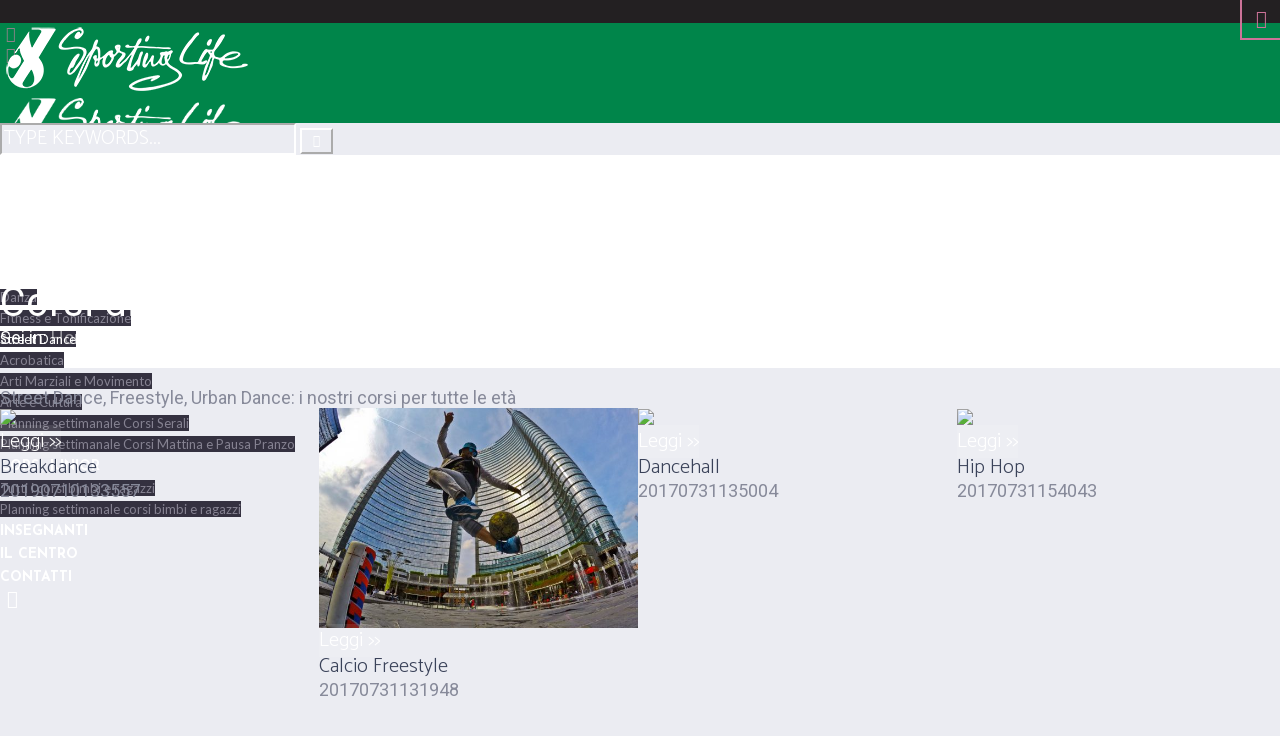

--- FILE ---
content_type: text/html; charset=UTF-8
request_url: https://www.fitnessdanzamilano.it/street-dance/
body_size: 10717
content:
<!DOCTYPE html>
<!--[if IE 8]>
<html class="ie ie8" lang="it-IT">
<![endif]-->
<!--[if !(IE 8)]><!-->
<html lang="it-IT" class="cmsms_html">
<!--<![endif]-->
<head>
<meta charset="UTF-8" />
<meta name="viewport" content="width=device-width, initial-scale=1, maximum-scale=1" />
<link rel="shortcut icon" href="https://www.associazionesportinglife.it/wp-content/uploads/2017/08/icona_sporting.png" type="image/x-icon" />
<link rel="profile" href="http://gmpg.org/xfn/11" />
<link rel="pingback" href="https://www.associazionesportinglife.it/xmlrpc.php" />

<meta name='robots' content='index, follow, max-video-preview:-1, max-snippet:-1, max-image-preview:large' />

	<!-- This site is optimized with the Yoast SEO plugin v19.8 - https://yoast.com/wordpress/plugins/seo/ -->
	<title>Corsi di Street Dance - Associazione Sporting Life Milano</title>
	<link rel="canonical" href="https://www.associazionesportinglife.it/street-dance/" />
	<meta property="og:locale" content="it_IT" />
	<meta property="og:type" content="article" />
	<meta property="og:title" content="Corsi di Street Dance - Associazione Sporting Life Milano" />
	<meta property="og:description" content="&nbsp; Street Dance, Freestyle, Urban Dance: i nostri corsi per tutte le età" />
	<meta property="og:url" content="https://www.associazionesportinglife.it/street-dance/" />
	<meta property="og:site_name" content="Associazione Sporting Life Milano" />
	<meta property="article:modified_time" content="2017-08-05T11:11:36+00:00" />
	<meta name="twitter:card" content="summary_large_image" />
	<script type="application/ld+json" class="yoast-schema-graph">{"@context":"https://schema.org","@graph":[{"@type":"WebPage","@id":"https://www.associazionesportinglife.it/street-dance/","url":"https://www.associazionesportinglife.it/street-dance/","name":"Corsi di Street Dance - Associazione Sporting Life Milano","isPartOf":{"@id":"https://www.associazionesportinglife.it/#website"},"datePublished":"2017-08-05T11:11:27+00:00","dateModified":"2017-08-05T11:11:36+00:00","breadcrumb":{"@id":"https://www.associazionesportinglife.it/street-dance/#breadcrumb"},"inLanguage":"it-IT","potentialAction":[{"@type":"ReadAction","target":["https://www.associazionesportinglife.it/street-dance/"]}]},{"@type":"BreadcrumbList","@id":"https://www.associazionesportinglife.it/street-dance/#breadcrumb","itemListElement":[{"@type":"ListItem","position":1,"name":"Home","item":"https://www.associazionesportinglife.it/"},{"@type":"ListItem","position":2,"name":"Corsi di Street Dance"}]},{"@type":"WebSite","@id":"https://www.associazionesportinglife.it/#website","url":"https://www.associazionesportinglife.it/","name":"Associazione Sporting Life Milano","description":"Fitness e Danza a Milano","potentialAction":[{"@type":"SearchAction","target":{"@type":"EntryPoint","urlTemplate":"https://www.associazionesportinglife.it/?s={search_term_string}"},"query-input":"required name=search_term_string"}],"inLanguage":"it-IT"}]}</script>
	<!-- / Yoast SEO plugin. -->


<link rel='dns-prefetch' href='//www.associazionesportinglife.it' />
<link rel='dns-prefetch' href='//fonts.googleapis.com' />
<link rel="alternate" type="application/rss+xml" title="Associazione Sporting Life Milano &raquo; Feed" href="https://www.associazionesportinglife.it/feed/" />
<link rel="alternate" type="application/rss+xml" title="Associazione Sporting Life Milano &raquo; Feed dei commenti" href="https://www.associazionesportinglife.it/comments/feed/" />
<link rel="alternate" type="text/calendar" title="Associazione Sporting Life Milano &raquo; iCal Feed" href="https://www.associazionesportinglife.it/events/?ical=1" />
<script type="text/javascript">
window._wpemojiSettings = {"baseUrl":"https:\/\/s.w.org\/images\/core\/emoji\/14.0.0\/72x72\/","ext":".png","svgUrl":"https:\/\/s.w.org\/images\/core\/emoji\/14.0.0\/svg\/","svgExt":".svg","source":{"concatemoji":"https:\/\/www.associazionesportinglife.it\/wp-includes\/js\/wp-emoji-release.min.js?ver=6.2.2"}};
/*! This file is auto-generated */
!function(e,a,t){var n,r,o,i=a.createElement("canvas"),p=i.getContext&&i.getContext("2d");function s(e,t){p.clearRect(0,0,i.width,i.height),p.fillText(e,0,0);e=i.toDataURL();return p.clearRect(0,0,i.width,i.height),p.fillText(t,0,0),e===i.toDataURL()}function c(e){var t=a.createElement("script");t.src=e,t.defer=t.type="text/javascript",a.getElementsByTagName("head")[0].appendChild(t)}for(o=Array("flag","emoji"),t.supports={everything:!0,everythingExceptFlag:!0},r=0;r<o.length;r++)t.supports[o[r]]=function(e){if(p&&p.fillText)switch(p.textBaseline="top",p.font="600 32px Arial",e){case"flag":return s("\ud83c\udff3\ufe0f\u200d\u26a7\ufe0f","\ud83c\udff3\ufe0f\u200b\u26a7\ufe0f")?!1:!s("\ud83c\uddfa\ud83c\uddf3","\ud83c\uddfa\u200b\ud83c\uddf3")&&!s("\ud83c\udff4\udb40\udc67\udb40\udc62\udb40\udc65\udb40\udc6e\udb40\udc67\udb40\udc7f","\ud83c\udff4\u200b\udb40\udc67\u200b\udb40\udc62\u200b\udb40\udc65\u200b\udb40\udc6e\u200b\udb40\udc67\u200b\udb40\udc7f");case"emoji":return!s("\ud83e\udef1\ud83c\udffb\u200d\ud83e\udef2\ud83c\udfff","\ud83e\udef1\ud83c\udffb\u200b\ud83e\udef2\ud83c\udfff")}return!1}(o[r]),t.supports.everything=t.supports.everything&&t.supports[o[r]],"flag"!==o[r]&&(t.supports.everythingExceptFlag=t.supports.everythingExceptFlag&&t.supports[o[r]]);t.supports.everythingExceptFlag=t.supports.everythingExceptFlag&&!t.supports.flag,t.DOMReady=!1,t.readyCallback=function(){t.DOMReady=!0},t.supports.everything||(n=function(){t.readyCallback()},a.addEventListener?(a.addEventListener("DOMContentLoaded",n,!1),e.addEventListener("load",n,!1)):(e.attachEvent("onload",n),a.attachEvent("onreadystatechange",function(){"complete"===a.readyState&&t.readyCallback()})),(e=t.source||{}).concatemoji?c(e.concatemoji):e.wpemoji&&e.twemoji&&(c(e.twemoji),c(e.wpemoji)))}(window,document,window._wpemojiSettings);
</script>
<style type="text/css">
img.wp-smiley,
img.emoji {
	display: inline !important;
	border: none !important;
	box-shadow: none !important;
	height: 1em !important;
	width: 1em !important;
	margin: 0 0.07em !important;
	vertical-align: -0.1em !important;
	background: none !important;
	padding: 0 !important;
}
</style>
	<link rel='stylesheet' id='layerslider-css' href='https://www.associazionesportinglife.it/wp-content/plugins/LayerSlider/static/layerslider/css/layerslider.css?ver=6.3.0' type='text/css' media='all' />
<link rel='stylesheet' id='wp-block-library-css' href='https://www.associazionesportinglife.it/wp-includes/css/dist/block-library/style.min.css?ver=6.2.2' type='text/css' media='all' />
<link rel='stylesheet' id='classic-theme-styles-css' href='https://www.associazionesportinglife.it/wp-includes/css/classic-themes.min.css?ver=6.2.2' type='text/css' media='all' />
<style id='global-styles-inline-css' type='text/css'>
body{--wp--preset--color--black: #000000;--wp--preset--color--cyan-bluish-gray: #abb8c3;--wp--preset--color--white: #ffffff;--wp--preset--color--pale-pink: #f78da7;--wp--preset--color--vivid-red: #cf2e2e;--wp--preset--color--luminous-vivid-orange: #ff6900;--wp--preset--color--luminous-vivid-amber: #fcb900;--wp--preset--color--light-green-cyan: #7bdcb5;--wp--preset--color--vivid-green-cyan: #00d084;--wp--preset--color--pale-cyan-blue: #8ed1fc;--wp--preset--color--vivid-cyan-blue: #0693e3;--wp--preset--color--vivid-purple: #9b51e0;--wp--preset--gradient--vivid-cyan-blue-to-vivid-purple: linear-gradient(135deg,rgba(6,147,227,1) 0%,rgb(155,81,224) 100%);--wp--preset--gradient--light-green-cyan-to-vivid-green-cyan: linear-gradient(135deg,rgb(122,220,180) 0%,rgb(0,208,130) 100%);--wp--preset--gradient--luminous-vivid-amber-to-luminous-vivid-orange: linear-gradient(135deg,rgba(252,185,0,1) 0%,rgba(255,105,0,1) 100%);--wp--preset--gradient--luminous-vivid-orange-to-vivid-red: linear-gradient(135deg,rgba(255,105,0,1) 0%,rgb(207,46,46) 100%);--wp--preset--gradient--very-light-gray-to-cyan-bluish-gray: linear-gradient(135deg,rgb(238,238,238) 0%,rgb(169,184,195) 100%);--wp--preset--gradient--cool-to-warm-spectrum: linear-gradient(135deg,rgb(74,234,220) 0%,rgb(151,120,209) 20%,rgb(207,42,186) 40%,rgb(238,44,130) 60%,rgb(251,105,98) 80%,rgb(254,248,76) 100%);--wp--preset--gradient--blush-light-purple: linear-gradient(135deg,rgb(255,206,236) 0%,rgb(152,150,240) 100%);--wp--preset--gradient--blush-bordeaux: linear-gradient(135deg,rgb(254,205,165) 0%,rgb(254,45,45) 50%,rgb(107,0,62) 100%);--wp--preset--gradient--luminous-dusk: linear-gradient(135deg,rgb(255,203,112) 0%,rgb(199,81,192) 50%,rgb(65,88,208) 100%);--wp--preset--gradient--pale-ocean: linear-gradient(135deg,rgb(255,245,203) 0%,rgb(182,227,212) 50%,rgb(51,167,181) 100%);--wp--preset--gradient--electric-grass: linear-gradient(135deg,rgb(202,248,128) 0%,rgb(113,206,126) 100%);--wp--preset--gradient--midnight: linear-gradient(135deg,rgb(2,3,129) 0%,rgb(40,116,252) 100%);--wp--preset--duotone--dark-grayscale: url('#wp-duotone-dark-grayscale');--wp--preset--duotone--grayscale: url('#wp-duotone-grayscale');--wp--preset--duotone--purple-yellow: url('#wp-duotone-purple-yellow');--wp--preset--duotone--blue-red: url('#wp-duotone-blue-red');--wp--preset--duotone--midnight: url('#wp-duotone-midnight');--wp--preset--duotone--magenta-yellow: url('#wp-duotone-magenta-yellow');--wp--preset--duotone--purple-green: url('#wp-duotone-purple-green');--wp--preset--duotone--blue-orange: url('#wp-duotone-blue-orange');--wp--preset--font-size--small: 13px;--wp--preset--font-size--medium: 20px;--wp--preset--font-size--large: 36px;--wp--preset--font-size--x-large: 42px;--wp--preset--spacing--20: 0.44rem;--wp--preset--spacing--30: 0.67rem;--wp--preset--spacing--40: 1rem;--wp--preset--spacing--50: 1.5rem;--wp--preset--spacing--60: 2.25rem;--wp--preset--spacing--70: 3.38rem;--wp--preset--spacing--80: 5.06rem;--wp--preset--shadow--natural: 6px 6px 9px rgba(0, 0, 0, 0.2);--wp--preset--shadow--deep: 12px 12px 50px rgba(0, 0, 0, 0.4);--wp--preset--shadow--sharp: 6px 6px 0px rgba(0, 0, 0, 0.2);--wp--preset--shadow--outlined: 6px 6px 0px -3px rgba(255, 255, 255, 1), 6px 6px rgba(0, 0, 0, 1);--wp--preset--shadow--crisp: 6px 6px 0px rgba(0, 0, 0, 1);}:where(.is-layout-flex){gap: 0.5em;}body .is-layout-flow > .alignleft{float: left;margin-inline-start: 0;margin-inline-end: 2em;}body .is-layout-flow > .alignright{float: right;margin-inline-start: 2em;margin-inline-end: 0;}body .is-layout-flow > .aligncenter{margin-left: auto !important;margin-right: auto !important;}body .is-layout-constrained > .alignleft{float: left;margin-inline-start: 0;margin-inline-end: 2em;}body .is-layout-constrained > .alignright{float: right;margin-inline-start: 2em;margin-inline-end: 0;}body .is-layout-constrained > .aligncenter{margin-left: auto !important;margin-right: auto !important;}body .is-layout-constrained > :where(:not(.alignleft):not(.alignright):not(.alignfull)){max-width: var(--wp--style--global--content-size);margin-left: auto !important;margin-right: auto !important;}body .is-layout-constrained > .alignwide{max-width: var(--wp--style--global--wide-size);}body .is-layout-flex{display: flex;}body .is-layout-flex{flex-wrap: wrap;align-items: center;}body .is-layout-flex > *{margin: 0;}:where(.wp-block-columns.is-layout-flex){gap: 2em;}.has-black-color{color: var(--wp--preset--color--black) !important;}.has-cyan-bluish-gray-color{color: var(--wp--preset--color--cyan-bluish-gray) !important;}.has-white-color{color: var(--wp--preset--color--white) !important;}.has-pale-pink-color{color: var(--wp--preset--color--pale-pink) !important;}.has-vivid-red-color{color: var(--wp--preset--color--vivid-red) !important;}.has-luminous-vivid-orange-color{color: var(--wp--preset--color--luminous-vivid-orange) !important;}.has-luminous-vivid-amber-color{color: var(--wp--preset--color--luminous-vivid-amber) !important;}.has-light-green-cyan-color{color: var(--wp--preset--color--light-green-cyan) !important;}.has-vivid-green-cyan-color{color: var(--wp--preset--color--vivid-green-cyan) !important;}.has-pale-cyan-blue-color{color: var(--wp--preset--color--pale-cyan-blue) !important;}.has-vivid-cyan-blue-color{color: var(--wp--preset--color--vivid-cyan-blue) !important;}.has-vivid-purple-color{color: var(--wp--preset--color--vivid-purple) !important;}.has-black-background-color{background-color: var(--wp--preset--color--black) !important;}.has-cyan-bluish-gray-background-color{background-color: var(--wp--preset--color--cyan-bluish-gray) !important;}.has-white-background-color{background-color: var(--wp--preset--color--white) !important;}.has-pale-pink-background-color{background-color: var(--wp--preset--color--pale-pink) !important;}.has-vivid-red-background-color{background-color: var(--wp--preset--color--vivid-red) !important;}.has-luminous-vivid-orange-background-color{background-color: var(--wp--preset--color--luminous-vivid-orange) !important;}.has-luminous-vivid-amber-background-color{background-color: var(--wp--preset--color--luminous-vivid-amber) !important;}.has-light-green-cyan-background-color{background-color: var(--wp--preset--color--light-green-cyan) !important;}.has-vivid-green-cyan-background-color{background-color: var(--wp--preset--color--vivid-green-cyan) !important;}.has-pale-cyan-blue-background-color{background-color: var(--wp--preset--color--pale-cyan-blue) !important;}.has-vivid-cyan-blue-background-color{background-color: var(--wp--preset--color--vivid-cyan-blue) !important;}.has-vivid-purple-background-color{background-color: var(--wp--preset--color--vivid-purple) !important;}.has-black-border-color{border-color: var(--wp--preset--color--black) !important;}.has-cyan-bluish-gray-border-color{border-color: var(--wp--preset--color--cyan-bluish-gray) !important;}.has-white-border-color{border-color: var(--wp--preset--color--white) !important;}.has-pale-pink-border-color{border-color: var(--wp--preset--color--pale-pink) !important;}.has-vivid-red-border-color{border-color: var(--wp--preset--color--vivid-red) !important;}.has-luminous-vivid-orange-border-color{border-color: var(--wp--preset--color--luminous-vivid-orange) !important;}.has-luminous-vivid-amber-border-color{border-color: var(--wp--preset--color--luminous-vivid-amber) !important;}.has-light-green-cyan-border-color{border-color: var(--wp--preset--color--light-green-cyan) !important;}.has-vivid-green-cyan-border-color{border-color: var(--wp--preset--color--vivid-green-cyan) !important;}.has-pale-cyan-blue-border-color{border-color: var(--wp--preset--color--pale-cyan-blue) !important;}.has-vivid-cyan-blue-border-color{border-color: var(--wp--preset--color--vivid-cyan-blue) !important;}.has-vivid-purple-border-color{border-color: var(--wp--preset--color--vivid-purple) !important;}.has-vivid-cyan-blue-to-vivid-purple-gradient-background{background: var(--wp--preset--gradient--vivid-cyan-blue-to-vivid-purple) !important;}.has-light-green-cyan-to-vivid-green-cyan-gradient-background{background: var(--wp--preset--gradient--light-green-cyan-to-vivid-green-cyan) !important;}.has-luminous-vivid-amber-to-luminous-vivid-orange-gradient-background{background: var(--wp--preset--gradient--luminous-vivid-amber-to-luminous-vivid-orange) !important;}.has-luminous-vivid-orange-to-vivid-red-gradient-background{background: var(--wp--preset--gradient--luminous-vivid-orange-to-vivid-red) !important;}.has-very-light-gray-to-cyan-bluish-gray-gradient-background{background: var(--wp--preset--gradient--very-light-gray-to-cyan-bluish-gray) !important;}.has-cool-to-warm-spectrum-gradient-background{background: var(--wp--preset--gradient--cool-to-warm-spectrum) !important;}.has-blush-light-purple-gradient-background{background: var(--wp--preset--gradient--blush-light-purple) !important;}.has-blush-bordeaux-gradient-background{background: var(--wp--preset--gradient--blush-bordeaux) !important;}.has-luminous-dusk-gradient-background{background: var(--wp--preset--gradient--luminous-dusk) !important;}.has-pale-ocean-gradient-background{background: var(--wp--preset--gradient--pale-ocean) !important;}.has-electric-grass-gradient-background{background: var(--wp--preset--gradient--electric-grass) !important;}.has-midnight-gradient-background{background: var(--wp--preset--gradient--midnight) !important;}.has-small-font-size{font-size: var(--wp--preset--font-size--small) !important;}.has-medium-font-size{font-size: var(--wp--preset--font-size--medium) !important;}.has-large-font-size{font-size: var(--wp--preset--font-size--large) !important;}.has-x-large-font-size{font-size: var(--wp--preset--font-size--x-large) !important;}
.wp-block-navigation a:where(:not(.wp-element-button)){color: inherit;}
:where(.wp-block-columns.is-layout-flex){gap: 2em;}
.wp-block-pullquote{font-size: 1.5em;line-height: 1.6;}
</style>
<link rel='stylesheet' id='contact-form-7-css' href='https://www.associazionesportinglife.it/wp-content/plugins/contact-form-7/includes/css/styles.css?ver=5.6.3' type='text/css' media='all' />
<link rel='stylesheet' id='rs-plugin-settings-css' href='https://www.associazionesportinglife.it/wp-content/plugins/revslider/public/assets/css/settings.css?ver=5.4.1' type='text/css' media='all' />
<style id='rs-plugin-settings-inline-css' type='text/css'>
#rs-demo-id {}
</style>
<link rel='stylesheet' id='timetable_font_lato-css' href='//fonts.googleapis.com/css?family=Lato%3A400%2C700&#038;ver=6.2.2' type='text/css' media='all' />
<link rel='stylesheet' id='theme-style-css' href='https://www.associazionesportinglife.it/wp-content/themes/yoga-fit/style.css?ver=1.0.0' type='text/css' media='screen, print' />
<link rel='stylesheet' id='theme-adapt-css' href='https://www.associazionesportinglife.it/wp-content/themes/yoga-fit/css/adaptive.css?ver=1.0.0' type='text/css' media='screen, print' />
<link rel='stylesheet' id='theme-retina-css' href='https://www.associazionesportinglife.it/wp-content/themes/yoga-fit/css/retina.css?ver=1.0.0' type='text/css' media='screen' />
<link rel='stylesheet' id='theme-icons-css' href='https://www.associazionesportinglife.it/wp-content/themes/yoga-fit/css/fontello.css?ver=1.0.0' type='text/css' media='screen' />
<link rel='stylesheet' id='theme-icons-set-css' href='https://www.associazionesportinglife.it/wp-content/themes/yoga-fit/css/cmsms-theme-icons-set.css?ver=1.0.0' type='text/css' media='screen' />
<link rel='stylesheet' id='animate-css' href='https://www.associazionesportinglife.it/wp-content/themes/yoga-fit/css/animate.css?ver=1.0.0' type='text/css' media='screen' />
<link rel='stylesheet' id='isotope-css' href='https://www.associazionesportinglife.it/wp-content/themes/yoga-fit/css/jquery.isotope.css?ver=1.5.26' type='text/css' media='screen' />
<link rel='stylesheet' id='theme-cmsms-woo-style-css' href='https://www.associazionesportinglife.it/wp-content/themes/yoga-fit/css/cmsms-woo-style.css?ver=1.0.0' type='text/css' media='screen' />
<link rel='stylesheet' id='theme-cmsms-woo-adaptive-css' href='https://www.associazionesportinglife.it/wp-content/themes/yoga-fit/css/cmsms-woo-adaptive.css?ver=1.0.0' type='text/css' media='screen' />
<link rel='stylesheet' id='theme-cmsms-events-style-css' href='https://www.associazionesportinglife.it/wp-content/themes/yoga-fit/css/cmsms-events-style.css?ver=1.0.0' type='text/css' media='screen' />
<link rel='stylesheet' id='theme-cmsms-events-adaptive-css' href='https://www.associazionesportinglife.it/wp-content/themes/yoga-fit/css/cmsms-events-adaptive.css?ver=1.0.0' type='text/css' media='screen' />
<link rel='stylesheet' id='theme-cmsms-timetable-style-css' href='https://www.associazionesportinglife.it/wp-content/themes/yoga-fit/css/cmsms-timetable-style.css?ver=1.0.0' type='text/css' media='screen' />
<link rel='stylesheet' id='theme-cmsms-timetable-adaptive-css' href='https://www.associazionesportinglife.it/wp-content/themes/yoga-fit/css/cmsms-timetable-adaptive.css?ver=1.0.0' type='text/css' media='screen' />
<link rel='stylesheet' id='ilightbox-css' href='https://www.associazionesportinglife.it/wp-content/themes/yoga-fit/css/ilightbox.css?ver=2.2.0' type='text/css' media='screen' />
<link rel='stylesheet' id='ilightbox-skin-dark-css' href='https://www.associazionesportinglife.it/wp-content/themes/yoga-fit/css/ilightbox-skins/dark-skin.css?ver=2.2.0' type='text/css' media='screen' />
<link rel='stylesheet' id='theme-fonts-schemes-css' href='https://www.associazionesportinglife.it/wp-content/uploads/cmsms_styles/yoga-fit.css?ver=1.0.0' type='text/css' media='screen' />
<!--[if lte IE 9]>
<link rel='stylesheet' id='theme-fonts-css' href='https://www.associazionesportinglife.it/wp-content/uploads/cmsms_styles/yoga-fit_fonts.css?ver=1.0.0' type='text/css' media='screen' />
<![endif]-->
<!--[if lte IE 9]>
<link rel='stylesheet' id='theme-schemes-primary-css' href='https://www.associazionesportinglife.it/wp-content/uploads/cmsms_styles/yoga-fit_colors_primary.css?ver=1.0.0' type='text/css' media='screen' />
<![endif]-->
<!--[if lte IE 9]>
<link rel='stylesheet' id='theme-schemes-secondary-css' href='https://www.associazionesportinglife.it/wp-content/uploads/cmsms_styles/yoga-fit_colors_secondary.css?ver=1.0.0' type='text/css' media='screen' />
<![endif]-->
<!--[if lt IE 9]>
<link rel='stylesheet' id='theme-ie-css' href='https://www.associazionesportinglife.it/wp-content/themes/yoga-fit/css/ie.css?ver=1.0.0' type='text/css' media='screen' />
<![endif]-->
<link rel='stylesheet' id='cmsms-google-fonts-css' href='//fonts.googleapis.com/css?family=Catamaran%3A100%2C200%2C300%2C400%2C700%7CJosefin+Sans%3A300%2C400%2C700%2C300italic%2C400italic%2C700italic%7CLato%3A300%2C400%2C700%2C300italic%2C400italic%2C700italic%7CRoboto%3A300%2C300italic%2C400%2C400italic%2C500%2C500italic%2C700%2C700italic&#038;ver=6.2.2' type='text/css' media='all' />
<script type='text/javascript' id='layerslider-greensock-js-extra'>
/* <![CDATA[ */
var LS_Meta = {"v":"6.3.0"};
/* ]]> */
</script>
<script type='text/javascript' src='https://www.associazionesportinglife.it/wp-content/plugins/LayerSlider/static/layerslider/js/greensock.js?ver=1.19.0' id='layerslider-greensock-js'></script>
<script type='text/javascript' src='https://www.associazionesportinglife.it/wp-includes/js/jquery/jquery.min.js?ver=3.6.4' id='jquery-core-js'></script>
<script type='text/javascript' src='https://www.associazionesportinglife.it/wp-includes/js/jquery/jquery-migrate.min.js?ver=3.4.0' id='jquery-migrate-js'></script>
<script type='text/javascript' src='https://www.associazionesportinglife.it/wp-content/plugins/LayerSlider/static/layerslider/js/layerslider.kreaturamedia.jquery.js?ver=6.3.0' id='layerslider-js'></script>
<script type='text/javascript' src='https://www.associazionesportinglife.it/wp-content/plugins/LayerSlider/static/layerslider/js/layerslider.transitions.js?ver=6.3.0' id='layerslider-transitions-js'></script>
<script type='text/javascript' src='https://www.associazionesportinglife.it/wp-content/plugins/revslider/public/assets/js/jquery.themepunch.tools.min.js?ver=5.4.1' id='tp-tools-js'></script>
<script type='text/javascript' src='https://www.associazionesportinglife.it/wp-content/plugins/revslider/public/assets/js/jquery.themepunch.revolution.min.js?ver=5.4.1' id='revmin-js'></script>
<script type='text/javascript' src='https://www.associazionesportinglife.it/wp-content/themes/yoga-fit/js/jsLibraries.min.js?ver=1.0.0' id='libs-js'></script>
<script type='text/javascript' src='https://www.associazionesportinglife.it/wp-content/themes/yoga-fit/js/jquery.iLightBox.min.js?ver=2.2.0' id='iLightBox-js'></script>
<meta name="generator" content="Powered by LayerSlider 6.3.0 - Multi-Purpose, Responsive, Parallax, Mobile-Friendly Slider Plugin for WordPress." />
<!-- LayerSlider updates and docs at: https://layerslider.kreaturamedia.com -->
<link rel="https://api.w.org/" href="https://www.associazionesportinglife.it/wp-json/" /><link rel="alternate" type="application/json" href="https://www.associazionesportinglife.it/wp-json/wp/v2/pages/496" /><link rel="EditURI" type="application/rsd+xml" title="RSD" href="https://www.associazionesportinglife.it/xmlrpc.php?rsd" />
<link rel="wlwmanifest" type="application/wlwmanifest+xml" href="https://www.associazionesportinglife.it/wp-includes/wlwmanifest.xml" />
<meta name="generator" content="WordPress 6.2.2" />
<meta name="generator" content="WooCommerce 3.1.1" />
<link rel='shortlink' href='https://www.associazionesportinglife.it/?p=496' />
<link rel="alternate" type="application/json+oembed" href="https://www.associazionesportinglife.it/wp-json/oembed/1.0/embed?url=https%3A%2F%2Fwww.associazionesportinglife.it%2Fstreet-dance%2F" />
<link rel="alternate" type="text/xml+oembed" href="https://www.associazionesportinglife.it/wp-json/oembed/1.0/embed?url=https%3A%2F%2Fwww.associazionesportinglife.it%2Fstreet-dance%2F&#038;format=xml" />
<meta name="tec-api-version" content="v1"><meta name="tec-api-origin" content="https://www.associazionesportinglife.it"><link rel="https://theeventscalendar.com" href="https://www.associazionesportinglife.it/wp-json/tribe/events/v1/" /><style type="text/css">
	.header_top,
	.header_top_outer,
	.header_top_inner, 
	.header_top_aligner {
		height : 23px;
	}
	
	.header_mid,
	.header_mid_outer,
	.header_mid .header_mid_inner .social_wrap,
	.header_mid .header_mid_inner .social_but_wrap,
	.header_mid .header_mid_inner .search_wrap_in_inner,
	.header_mid .header_mid_inner .slogan_wrap_inner,
	.header_mid .header_mid_inner .side_logo_nav_wrap,
	.header_mid .header_mid_inner .logo,
	.header_mid .header_mid_inner .resp_nav_wrap_inner {
		height : 100px;
	}
	
	.enable_logo_side #header.navi_scrolled .header_mid,
	.enable_logo_side #header.navi_scrolled .header_mid_outer,
	.enable_logo_side #header.navi_scrolled .header_mid .header_mid_inner .social_wrap,
	.enable_logo_side #header.navi_scrolled .header_mid .header_mid_inner .social_but_wrap,
	.enable_logo_side #header.navi_scrolled .header_mid .header_mid_inner .search_wrap_in_inner,
	.enable_logo_side #header.navi_scrolled .header_mid .header_mid_inner .side_logo_nav_wrap,
	#header.navi_scrolled .search_wrap,
	#header.navi_scrolled .logo_wrap,
	.navi_scrolled nav > div > ul,
	.navi_scrolled nav > div > ul > li,
	.navi_scrolled nav > div > ul > li > a,
	.header_bot,
	.header_line_wrap,
	.header_line,
	.search_but_align,
	.header_bot_outer,
	.enable_logo_side #header #navigation > li > a,
	.header_bot .header_bot_inner nav > div > ul,
	.header_bot .header_bot_inner nav > div > ul > li,
	.header_bot .header_bot_inner nav > div > ul > li > a {
		height : 60px;
	}
	
	.enable_logo_side #header.navi_scrolled {
		padding-top : 100px !important;
	}
	
	#page .top_img_height {
		height : 100px;
	}
	
	#page.enable_header_top .top_img_height {
		height : 123px;
	}
	
	#page.enable_header_bottom .top_img_height {
		height : 160px;
	}
	
	#page.enable_header_top.enable_header_bottom .top_img_height {
		height : 183px;
	}
	
	#page .headline.cmsms_headline_disabled {
		padding-top : 100px;
	}
	
	#page.enable_header_top .error_inner, 
	#page.enable_header_top .headline.cmsms_headline_disabled {
		padding-top : 123px;
	}
	
	#page.enable_header_bottom .error_inner, 
	#page.enable_header_bottom .headline.cmsms_headline_disabled {
		padding-top : 160px;
	}
	
	#page.enable_header_top.enable_header_bottom .error_inner, 
	#page.enable_header_top.enable_header_bottom .headline.cmsms_headline_disabled {
		padding-top : 183px;
	}@media only screen and (max-width: 1024px) {
		.header_top,
		.header_top_outer,
		.header_top_inner,
		.header_top_aligner,
		.header_mid,
		.header_mid_outer,
		.header_mid .header_mid_inner .social_wrap,
		.header_mid .header_mid_inner .social_but_wrap,
		.header_mid .header_mid_inner .search_wrap_in_inner,
		.header_mid .header_mid_inner .slogan_wrap_inner,
		.header_mid .header_mid_inner .side_logo_nav_wrap,
		.header_bot,
		.header_line_wrap,
		.header_line,
		.search_but_align,
		.header_bot_outer,
		.enable_logo_side #header #navigation > li > a,
		.header_bot .header_bot_inner nav > div > ul,
		.header_bot .header_bot_inner nav > div > ul > li,
		.header_bot .header_bot_inner nav > div > ul > li > a {
			height : auto;
		}
		
		#page.fixed_header #middle,
		#page.fixed_header.enable_header_top #middle,
		#page.fixed_header.enable_header_bottom #middle,
		#page.fixed_header.enable_header_top.enable_header_bottom #middle {
			padding-top : 0px !important;
		}
	}
	
	@media only screen and (max-width: 767px) {
		.header_mid .header_mid_inner .resp_nav_wrap_inner {
			height : auto;
		}
	}
	#footer.cmsms_footer_default .footer_inner {
		min-height:520px;
	}
	
	.fixed_footer #main {
		margin-bottom:520px;
	}
</style>	<noscript><style>.woocommerce-product-gallery{ opacity: 1 !important; }</style></noscript>
	<style type="text/css">.recentcomments a{display:inline !important;padding:0 !important;margin:0 !important;}</style><meta name="generator" content="Powered by Slider Revolution 5.4.1 - responsive, Mobile-Friendly Slider Plugin for WordPress with comfortable drag and drop interface." />
</head>
<body class="page-template-default page page-id-496 tribe-no-js">
	
<!-- _________________________ Start Page _________________________ -->
<div id="page" class="cmsms_responsive chrome_only cmsms_liquid fixed_header fixed_footer enable_header_top enable_logo_side hfeed site">

<div class="cmsms_dynamic_cart"><a href="javascript:void(0);" class="cmsms_dynamic_cart_button cmsms_theme_icon_basket"></a><div class="widget_shopping_cart_content"></div></div>
<!-- _________________________ Start Main _________________________ -->
<div id="main">
<!-- _________________________ Start Header _________________________ -->
<header id="header">
			<div class="header_top" data-height="23">
			<div class="header_top_outer">
				<div class="header_top_inner">
				<div class="header_top_right"><div class="header_top_aligner"></div><div class="social_wrap">
<ul>
<li>
	<a href="https://www.facebook.com/sportinglife.milano.3/" class="cmsms-icon-facebook-circled" title="Facebook" target="_blank"></a></li>
<li>
	<a href="https://www.instagram.com/sportinglifemilano/" class="cmsms-icon-instagram" title="Instagram" target="_blank"></a></li>
</ul></div></div>					<div class="cl"></div>
				</div>
			</div>
			<div class="cl"></div>
			<div class="header_top_but closed">
				<div class="header_top_but_arrow"></div>
			</div>
		</div>
		<div class="header_mid" data-height="100">
		<div class="header_mid_outer">
			<div class="header_mid_inner">
				<div class="logo_wrap">
<style type="text/css">
	#header .header_mid .logo_wrap {
		width : 255px;
	}
</style>
<a href="https://www.associazionesportinglife.it/" title="Associazione Sporting Life Milano" class="logo">
	<img src="https://www.associazionesportinglife.it/wp-content/uploads/2017/07/LogoSporting_bianco_piccolo.png" alt="Associazione Sporting Life Milano" />
<style type="text/css">
	#header .header_mid .logo_wrap .logo .logo_retina {
		width : 364.5px;
	}
</style>
<img class="logo_retina" src="https://www.associazionesportinglife.it/wp-content/uploads/2017/07/LogoSporting_bianco-1.png" alt="Associazione Sporting Life Milano" width="364.5" height="100" /></a>
</div>
					<div class="resp_nav_wrap">
						<div class="resp_nav_wrap_inner">
							<a class="responsive_nav cmsms_theme_icon_resp_nav" href="javascript:void(0);"></a>
							<a href="https://www.associazionesportinglife.it" class="cmsms_header_cart_link cmsms_theme_icon_basket"></a>						</div>
					</div>
				<div class="resp_cl"></div><div class="side_logo_nav_wrap"><div class="side_logo_nav"><!-- _________________________ Start Navigation _________________________ -->
<nav role="navigation">	<div class="menu-menuhome-container"><ul id="navigation" class="navigation"><li id="menu-item-177" class="menu-item menu-item-type-post_type menu-item-object-page current-menu-ancestor current-menu-parent current_page_parent current_page_ancestor menu-item-has-children menu-item-177 menu-item-depth-0"><a href="https://www.associazionesportinglife.it/corsi-adulti/"><span class="nav_bg_clr"></span><span>Corsi Adulti</span></a>
<ul class="sub-menu">
	<li id="menu-item-485" class="menu-item menu-item-type-post_type menu-item-object-page menu-item-485 menu-item-depth-1"><a href="https://www.associazionesportinglife.it/corsi-di-danza/"><span>Danza</span></a>	</li>
	<li id="menu-item-495" class="menu-item menu-item-type-post_type menu-item-object-page menu-item-495 menu-item-depth-1"><a href="https://www.associazionesportinglife.it/corsi-fitness-tonificazione/"><span>Fitness e Tonificazione</span></a>	</li>
	<li id="menu-item-499" class="menu-item menu-item-type-post_type menu-item-object-page current-menu-item page_item page-item-496 current_page_item menu-item-499 menu-item-depth-1"><a href="https://www.associazionesportinglife.it/street-dance/"><span>Street Dance</span></a>	</li>
	<li id="menu-item-502" class="menu-item menu-item-type-post_type menu-item-object-page menu-item-502 menu-item-depth-1"><a href="https://www.associazionesportinglife.it/corsi-di-acrobatica/"><span>Acrobatica</span></a>	</li>
	<li id="menu-item-509" class="menu-item menu-item-type-post_type menu-item-object-page menu-item-509 menu-item-depth-1"><a href="https://www.associazionesportinglife.it/corsi-arti-marziali-movimento/"><span>Arti Marziali e Movimento</span></a>	</li>
	<li id="menu-item-508" class="menu-item menu-item-type-post_type menu-item-object-page menu-item-508 menu-item-depth-1"><a href="https://www.associazionesportinglife.it/corsi-arte-cultura/"><span>Arte e Cultura</span></a>	</li>
	<li id="menu-item-780" class="menu-item menu-item-type-post_type menu-item-object-page menu-item-780 menu-item-depth-1"><a href="https://www.associazionesportinglife.it/planning-settimanale-corsi-serali/"><span>Planning settimanale Corsi Serali</span></a>	</li>
	<li id="menu-item-781" class="menu-item menu-item-type-post_type menu-item-object-page menu-item-781 menu-item-depth-1"><a href="https://www.associazionesportinglife.it/planning-settimanale-corsi-mattina-pausa-pranzo/"><span>Planning settimanale Corsi Mattina e Pausa Pranzo</span></a>	</li>
</ul>
</li>
<li id="menu-item-513" class="menu-item menu-item-type-post_type menu-item-object-page menu-item-has-children menu-item-513 menu-item-depth-0"><a href="https://www.associazionesportinglife.it/corsi-junior/"><span class="nav_bg_clr"></span><span>Corsi Junior</span></a>
<ul class="sub-menu">
	<li id="menu-item-782" class="menu-item menu-item-type-post_type menu-item-object-page menu-item-782 menu-item-depth-1"><a href="https://www.associazionesportinglife.it/corsi-junior/"><span>Tutti i corsi bimbi e ragazzi</span></a>	</li>
	<li id="menu-item-783" class="menu-item menu-item-type-post_type menu-item-object-page menu-item-783 menu-item-depth-1"><a href="https://www.associazionesportinglife.it/planning-settimanale-corsi-bimbi-ragazzi/"><span>Planning settimanale corsi bimbi e ragazzi</span></a>	</li>
</ul>
</li>
<li id="menu-item-416" class="menu-item menu-item-type-post_type menu-item-object-page menu-item-416 menu-item-depth-0"><a href="https://www.associazionesportinglife.it/insegnanti/"><span class="nav_bg_clr"></span><span>Insegnanti</span></a></li>
<li id="menu-item-181" class="menu-item menu-item-type-post_type menu-item-object-page menu-item-181 menu-item-depth-0"><a href="https://www.associazionesportinglife.it/il-centro/"><span class="nav_bg_clr"></span><span>Il centro</span></a></li>
<li id="menu-item-252" class="menu-item menu-item-type-post_type menu-item-object-page menu-item-252 menu-item-depth-0"><a href="https://www.associazionesportinglife.it/contatti/"><span class="nav_bg_clr"></span><span>Contatti</span></a></li>
</ul></div></nav>
<!-- _________________________ Finish Navigation _________________________ -->
								<div class="search_but_wrap">
									<div class="search_but_align">
										<a href="javascript:void(0);" class="search_but cmsms_theme_icon_search"></a>
									</div>
								</div>
							</div></div>				<div class="cl"></div>
			</div>
		</div>
	</div>
				<div class="search_wrap">
				<div class="search_wrap_table">
					<div class="search_wrap_table_cell">
						<div class="search_wrap_inner">
							<a href="javascript:void(0);" class="close_search shadow_effect"><span class="close_search_inner"></span></a>
							
<div class="search_bar_wrap">
	<form method="get" action="https://www.associazionesportinglife.it/">
		<p>
			<input name="s" placeholder="Type Keywords..." value="" type="text" />
			<button type="submit" class="cmsms_theme_icon_search"></button>
		</p>
	</form>
</div>

						</div>
					</div>
				</div>
			</div>
		</header>
<!-- _________________________ Finish Header _________________________ -->


	<style type="text/css">.headline_color {
			background-color:#00854a;
		}
		
		
		@media only screen and (min-width: 768px) {
			.headline_inner {
				min-height:90px;
			}
		}
	</style>
	<div class="top_img cmsms_color_scheme_first">
			<div class="top_img_height"></div>
			<div class="headline">
				<div class="headline_outer">
					<div class="headline_color"></div>
					<div class="headline_inner">
						<div class="headline_table"><div class="headline_text"><h1 class="entry-title">Corsi di Street Dance</h1></div><div class="cmsms_breadcrumbs"><div class="cmsms_breadcrumbs_inner"><span>Sei in:</span>
		<a href="https://www.associazionesportinglife.it/" class="cms_home">Home</a>
	<span class="breadcrumbs_sep"> / </span>
	<span>Corsi di Street Dance</span></div></div></div>
					</div>
				</div>
			</div>
		</div>	
<!-- _________________________ Start Middle _________________________ -->
<div id="middle">
<div class="middle_inner">
<div class="content_wrap fullwidth">

<!--_________________________ Start Content _________________________ -->
<div class="middle_content entry" role="main">
	<style type="text/css"></style><p>&nbsp;</p>
<p>Street Dance, Freestyle, Urban Dance: i nostri corsi per tutte le età</p>
<div class="cmsms_wrap_portfolio entry-summary" id="portfolio_696c82b3e354a">
<script type="text/javascript">
jQuery(document).ready(function () {
	(function ($) {
		if ($('#portfolio_696c82b3e354a').find('article').length == '0') {
			return false;
		}
		
	
		startPortfolio( 
			'696c82b3e354a', 
			'grid', 
			'perfect', 
			'https://www.associazionesportinglife.it/wp-content/plugins/cmsms-content-composer/', 
			'name', 
			'ASC', 
			'28', 
			'street', 
			'title,rollover' 
		);
	} )(jQuery);
} );
</script>
<div class="portfolio grid large_gap perfect cmsms_4">
<!--_________________________ Start Standard Project _________________________ -->

<article id="post-39" class="post-39 project type-project status-publish format-standard has-post-thumbnail hentry pj-categs-adulti-danza pj-categs-street" data-category="adulti-danza street">
	<div class="project_outer">
	<figure class="cmsms_img_rollover_wrap preloader"><img width="580" height="400" src="https://www.associazionesportinglife.it/wp-content/uploads/2017/07/2322INS-1808-580x400.jpg" class="full-width wp-post-image" alt="Breakdance" decoding="async" title="Breakdance" srcset="https://www.associazionesportinglife.it/wp-content/uploads/2017/07/2322INS-1808-580x400.jpg 580w, https://www.associazionesportinglife.it/wp-content/uploads/2017/07/2322INS-1808-1160x800.jpg 1160w" sizes="(max-width: 580px) 100vw, 580px" /><div class="cmsms_img_rollover"><a class="cmsms_post_read_more" href="https://www.associazionesportinglife.it/project/breakdance/"><span>Leggi &gt;&gt;</span></a></div></figure><div class="project_inner"><header class="cmsms_project_header entry-header"><h4 class="cmsms_project_title entry-title"><a href="https://www.associazionesportinglife.it/project/breakdance/">Breakdance</a></h4></header></div><span class="dn meta-date">20190710133557</span>		<div class="cl"></div>
	</div>
</article>
<!--_________________________ Finish Standard Project _________________________ -->


<!--_________________________ Start Standard Project _________________________ -->

<article id="post-27" class="post-27 project type-project status-publish format-standard has-post-thumbnail hentry pj-categs-street" data-category="street">
	<div class="project_outer">
	<figure class="cmsms_img_rollover_wrap preloader"><img width="580" height="400" src="https://www.associazionesportinglife.it/wp-content/uploads/2017/07/whiteblue-2-580x400.jpg" class="full-width wp-post-image" alt="Calcio Freestyle" decoding="async" loading="lazy" title="Calcio Freestyle" srcset="https://www.associazionesportinglife.it/wp-content/uploads/2017/07/whiteblue-2-580x400.jpg 580w, https://www.associazionesportinglife.it/wp-content/uploads/2017/07/whiteblue-2-1160x800.jpg 1160w" sizes="(max-width: 580px) 100vw, 580px" /><div class="cmsms_img_rollover"><a class="cmsms_post_read_more" href="https://www.associazionesportinglife.it/project/calcio-freestyle/"><span>Leggi &gt;&gt;</span></a></div></figure><div class="project_inner"><header class="cmsms_project_header entry-header"><h4 class="cmsms_project_title entry-title"><a href="https://www.associazionesportinglife.it/project/calcio-freestyle/">Calcio Freestyle</a></h4></header></div><span class="dn meta-date">20170731131948</span>		<div class="cl"></div>
	</div>
</article>
<!--_________________________ Finish Standard Project _________________________ -->


<!--_________________________ Start Standard Project _________________________ -->

<article id="post-53" class="post-53 project type-project status-publish format-standard has-post-thumbnail hentry pj-categs-street" data-category="street">
	<div class="project_outer">
	<figure class="cmsms_img_rollover_wrap preloader"><img width="580" height="400" src="https://www.associazionesportinglife.it/wp-content/uploads/2017/07/DH131_LSC6170-580x400.jpg" class="full-width wp-post-image" alt="Dancehall" decoding="async" loading="lazy" title="Dancehall" srcset="https://www.associazionesportinglife.it/wp-content/uploads/2017/07/DH131_LSC6170-580x400.jpg 580w, https://www.associazionesportinglife.it/wp-content/uploads/2017/07/DH131_LSC6170-1160x800.jpg 1160w" sizes="(max-width: 580px) 100vw, 580px" /><div class="cmsms_img_rollover"><a class="cmsms_post_read_more" href="https://www.associazionesportinglife.it/project/dancehall/"><span>Leggi &gt;&gt;</span></a></div></figure><div class="project_inner"><header class="cmsms_project_header entry-header"><h4 class="cmsms_project_title entry-title"><a href="https://www.associazionesportinglife.it/project/dancehall/">Dancehall</a></h4></header></div><span class="dn meta-date">20170731135004</span>		<div class="cl"></div>
	</div>
</article>
<!--_________________________ Finish Standard Project _________________________ -->


<!--_________________________ Start Standard Project _________________________ -->

<article id="post-96" class="post-96 project type-project status-publish format-standard has-post-thumbnail hentry pj-categs-street" data-category="street">
	<div class="project_outer">
	<figure class="cmsms_img_rollover_wrap preloader"><img width="580" height="400" src="https://www.associazionesportinglife.it/wp-content/uploads/2017/07/1941HH2-1611-580x400.jpg" class="full-width wp-post-image" alt="Hip Hop" decoding="async" loading="lazy" title="Hip Hop" srcset="https://www.associazionesportinglife.it/wp-content/uploads/2017/07/1941HH2-1611-580x400.jpg 580w, https://www.associazionesportinglife.it/wp-content/uploads/2017/07/1941HH2-1611-1160x800.jpg 1160w" sizes="(max-width: 580px) 100vw, 580px" /><div class="cmsms_img_rollover"><a class="cmsms_post_read_more" href="https://www.associazionesportinglife.it/project/hip-hop/"><span>Leggi &gt;&gt;</span></a></div></figure><div class="project_inner"><header class="cmsms_project_header entry-header"><h4 class="cmsms_project_title entry-title"><a href="https://www.associazionesportinglife.it/project/hip-hop/">Hip Hop</a></h4></header></div><span class="dn meta-date">20170731154043</span>		<div class="cl"></div>
	</div>
</article>
<!--_________________________ Finish Standard Project _________________________ -->

</div><div class="cmsms_wrap_more_projects cmsms_wrap_more_items"></div></div>
<div class="cl"></div></div>
<!-- _________________________ Finish Content _________________________ -->

</div></div>
</div>
<!-- _________________________ Finish Middle _________________________ -->


<a href="javascript:void(0);" id="slide_top" class="cmsms_theme_icon_slide_top"></a>
<div class="cl"></div>
</div>
<!-- _________________________ Finish Main _________________________ -->

<!-- _________________________ Start Footer _________________________ -->
	<footer id="footer" role="contentinfo" class="cmsms_color_scheme_footer cmsms_footer_default">
		<div class="footer_bg">
			<div class="footer_inner">
		<a href="https://www.associazionesportinglife.it/" title="Associazione Sporting Life Milano" class="logo">
	<img src="https://www.associazionesportinglife.it/wp-content/uploads/2017/08/logo_footer_sportingclub.png" alt="Associazione Sporting Life Milano" /><img class="footer_logo_retina" src="https://www.associazionesportinglife.it/wp-content/uploads/2017/08/logo_footer_sportingclub.png" alt="Associazione Sporting Life Milano" width="68" height="77" /></a>
<div class="social_wrap">
<ul>
<li>
	<a href="https://www.facebook.com/sportinglife.milano.3/" class="cmsms-icon-facebook-circled" title="Facebook" target="_blank"></a></li>
<li>
	<a href="https://www.instagram.com/sportinglifemilano/" class="cmsms-icon-instagram" title="Instagram" target="_blank"></a></li>
</ul></div><div class="footer_custom_html"><b>Associazione Sportiva Dilettantistica Sporting Life c/o Sincrony snc</b><br />
Via Wildt 19/3 - 20131 Milano - tel. 02 26148096 - cell. 331 1517373 - <a href="mailto:info@associazionesportinglife.it">info@associazionesportinglife.it</a></div><span class="copyright">Associazione Sporting Life Milano © 2017</span>
			</div>
		</div>
	</footer>
<!-- _________________________ Finish Footer _________________________ -->

</div>
<span class="cmsms_responsive_width"></span>
<!-- _________________________ Finish Page _________________________ -->

		<script>
		( function ( body ) {
			'use strict';
			body.className = body.className.replace( /\btribe-no-js\b/, 'tribe-js' );
		} )( document.body );
		</script>
		<script type='text/javascript'> /* <![CDATA[ */var tribe_l10n_datatables = {"aria":{"sort_ascending":": activate to sort column ascending","sort_descending":": activate to sort column descending"},"length_menu":"Show _MENU_ entries","empty_table":"No data available in table","info":"Showing _START_ to _END_ of _TOTAL_ entries","info_empty":"Showing 0 to 0 of 0 entries","info_filtered":"(filtered from _MAX_ total entries)","zero_records":"No matching records found","search":"Search:","pagination":{"all":"All","next":"Prossimo","previous":"Previous"},"select":{"rows":{"0":"","_":": Selected %d rows","1":": Selected 1 row"}},"datepicker":{"dayNames":["domenica","luned\u00ec","marted\u00ec","mercoled\u00ec","gioved\u00ec","venerd\u00ec","sabato"],"dayNamesShort":["Dom","Lun","Mar","Mer","Gio","Ven","Sab"],"dayNamesMin":["D","L","M","M","G","V","S"],"monthNames":["Gennaio","Febbraio","Marzo","Aprile","Maggio","Giugno","Luglio","Agosto","Settembre","Ottobre","Novembre","Dicembre"],"monthNamesShort":["Gennaio","Febbraio","Marzo","Aprile","Maggio","Giugno","Luglio","Agosto","Settembre","Ottobre","Novembre","Dicembre"],"nextText":"Successivo","prevText":"Precedente","currentText":"Oggi","closeText":"Fatto"}};/* ]]> */ </script><script type='text/javascript' src='https://www.associazionesportinglife.it/wp-includes/js/comment-reply.min.js?ver=6.2.2' id='comment-reply-js'></script>
<script type='text/javascript' src='https://www.associazionesportinglife.it/wp-content/plugins/cmsms-mega-menu/js/jquery.megaMenu.js?ver=1.2.4' id='megamenu-js'></script>
<script type='text/javascript' src='https://www.associazionesportinglife.it/wp-content/plugins/contact-form-7/includes/swv/js/index.js?ver=5.6.3' id='swv-js'></script>
<script type='text/javascript' id='contact-form-7-js-extra'>
/* <![CDATA[ */
var wpcf7 = {"api":{"root":"https:\/\/www.associazionesportinglife.it\/wp-json\/","namespace":"contact-form-7\/v1"}};
/* ]]> */
</script>
<script type='text/javascript' src='https://www.associazionesportinglife.it/wp-content/plugins/contact-form-7/includes/js/index.js?ver=5.6.3' id='contact-form-7-js'></script>
<script type='text/javascript' src='https://www.associazionesportinglife.it/wp-includes/js/jquery/ui/core.min.js?ver=1.13.2' id='jquery-ui-core-js'></script>
<script type='text/javascript' src='https://www.associazionesportinglife.it/wp-includes/js/jquery/ui/tabs.min.js?ver=1.13.2' id='jquery-ui-tabs-js'></script>
<script type='text/javascript' src='https://www.associazionesportinglife.it/wp-content/plugins/timetable/js/jquery.ba-bbq.min.js?ver=6.2.2' id='jquery-ba-bqq-js'></script>
<script type='text/javascript' src='https://www.associazionesportinglife.it/wp-content/plugins/timetable/js/jquery.carouFredSel-6.2.1-packed.js?ver=6.2.2' id='jquery-carouFredSel-js'></script>
<script type='text/javascript' src='https://www.associazionesportinglife.it/wp-content/plugins/timetable/js/timetable.js?ver=6.2.2' id='timetable_main-js'></script>
<script type='text/javascript' id='wc-add-to-cart-js-extra'>
/* <![CDATA[ */
var wc_add_to_cart_params = {"ajax_url":"\/wp-admin\/admin-ajax.php","wc_ajax_url":"\/street-dance\/?wc-ajax=%%endpoint%%","i18n_view_cart":"Visualizza carrello","cart_url":"https:\/\/www.associazionesportinglife.it","is_cart":"","cart_redirect_after_add":"no"};
/* ]]> */
</script>
<script type='text/javascript' src='//www.associazionesportinglife.it/wp-content/plugins/woocommerce/assets/js/frontend/add-to-cart.min.js?ver=3.1.1' id='wc-add-to-cart-js'></script>
<script type='text/javascript' src='//www.associazionesportinglife.it/wp-content/plugins/woocommerce/assets/js/jquery-blockui/jquery.blockUI.min.js?ver=2.70' id='jquery-blockui-js'></script>
<script type='text/javascript' src='//www.associazionesportinglife.it/wp-content/plugins/woocommerce/assets/js/js-cookie/js.cookie.min.js?ver=2.1.4' id='js-cookie-js'></script>
<script type='text/javascript' id='woocommerce-js-extra'>
/* <![CDATA[ */
var woocommerce_params = {"ajax_url":"\/wp-admin\/admin-ajax.php","wc_ajax_url":"\/street-dance\/?wc-ajax=%%endpoint%%"};
/* ]]> */
</script>
<script type='text/javascript' src='//www.associazionesportinglife.it/wp-content/plugins/woocommerce/assets/js/frontend/woocommerce.min.js?ver=3.1.1' id='woocommerce-js'></script>
<script type='text/javascript' id='wc-cart-fragments-js-extra'>
/* <![CDATA[ */
var wc_cart_fragments_params = {"ajax_url":"\/wp-admin\/admin-ajax.php","wc_ajax_url":"\/street-dance\/?wc-ajax=%%endpoint%%","fragment_name":"wc_fragments_f3322d175b19312345dfa884a4ea8bf9"};
/* ]]> */
</script>
<script type='text/javascript' src='//www.associazionesportinglife.it/wp-content/plugins/woocommerce/assets/js/frontend/cart-fragments.min.js?ver=3.1.1' id='wc-cart-fragments-js'></script>
<script type='text/javascript' src='https://www.associazionesportinglife.it/wp-content/themes/yoga-fit/js/jqueryLibraries.min.js?ver=1.0.0' id='jLibs-js'></script>
<script type='text/javascript' id='script-js-extra'>
/* <![CDATA[ */
var cmsms_script = {"theme_url":"https:\/\/www.associazionesportinglife.it\/wp-content\/themes\/yoga-fit","site_url":"https:\/\/www.associazionesportinglife.it\/","ajaxurl":"https:\/\/www.associazionesportinglife.it\/wp-admin\/admin-ajax.php","nonce_ajax_like":"69e99a0929","ilightbox_skin":"dark","ilightbox_path":"vertical","ilightbox_infinite":"0","ilightbox_aspect_ratio":"1","ilightbox_mobile_optimizer":"1","ilightbox_max_scale":"1","ilightbox_min_scale":"0.2","ilightbox_inner_toolbar":"0","ilightbox_smart_recognition":"0","ilightbox_fullscreen_one_slide":"0","ilightbox_fullscreen_viewport":"center","ilightbox_controls_toolbar":"1","ilightbox_controls_arrows":"0","ilightbox_controls_fullscreen":"1","ilightbox_controls_thumbnail":"1","ilightbox_controls_keyboard":"1","ilightbox_controls_mousewheel":"1","ilightbox_controls_swipe":"1","ilightbox_controls_slideshow":"0","ilightbox_close_text":"Close","ilightbox_enter_fullscreen_text":"Enter Fullscreen (Shift+Enter)","ilightbox_exit_fullscreen_text":"Exit Fullscreen (Shift+Enter)","ilightbox_slideshow_text":"Slideshow","ilightbox_next_text":"Next","ilightbox_previous_text":"Previous","ilightbox_load_image_error":"An error occurred when trying to load photo.","ilightbox_load_contents_error":"An error occurred when trying to load contents.","ilightbox_missing_plugin_error":"The content your are attempting to view requires the <a href='{pluginspage}' target='_blank'>{type} plugin<\\\/a>."};
/* ]]> */
</script>
<script type='text/javascript' src='https://www.associazionesportinglife.it/wp-content/themes/yoga-fit/js/jquery.script.js?ver=1.0.0' id='script-js'></script>
<script type='text/javascript' src='https://www.associazionesportinglife.it/wp-content/themes/yoga-fit/js/jquery.tweet.min.js?ver=1.3.1' id='twitter-js'></script>
<script type='text/javascript' src='https://www.associazionesportinglife.it/wp-content/themes/yoga-fit/js/jquery.isotope.min.js?ver=1.5.19' id='isotope-js'></script>
<script type='text/javascript' id='isotopeMode-js-extra'>
/* <![CDATA[ */
var cmsms_isotope_mode = {"ilightbox_skin":"dark","ilightbox_path":"vertical","ilightbox_infinite":"0","ilightbox_aspect_ratio":"1","ilightbox_mobile_optimizer":"1","ilightbox_max_scale":"1","ilightbox_min_scale":"0.2","ilightbox_inner_toolbar":"0","ilightbox_smart_recognition":"0","ilightbox_fullscreen_one_slide":"0","ilightbox_fullscreen_viewport":"center","ilightbox_controls_toolbar":"1","ilightbox_controls_arrows":"0","ilightbox_controls_fullscreen":"1","ilightbox_controls_thumbnail":"1","ilightbox_controls_keyboard":"1","ilightbox_controls_mousewheel":"1","ilightbox_controls_swipe":"1","ilightbox_controls_slideshow":"0","ilightbox_close_text":"Close","ilightbox_enter_fullscreen_text":"Enter Fullscreen (Shift+Enter)","ilightbox_exit_fullscreen_text":"Exit Fullscreen (Shift+Enter)","ilightbox_slideshow_text":"Slideshow","ilightbox_next_text":"Next","ilightbox_previous_text":"Previous","ilightbox_load_image_error":"An error occurred when trying to load photo.","ilightbox_load_contents_error":"An error occurred when trying to load contents.","ilightbox_missing_plugin_error":"The content your are attempting to view requires the <a href='{pluginspage}' target='_blank'>{type} plugin<\\\/a>."};
/* ]]> */
</script>
<script type='text/javascript' src='https://www.associazionesportinglife.it/wp-content/themes/yoga-fit/js/jquery.isotope.mode.js?ver=1.0.0' id='isotopeMode-js'></script>
<script type='text/javascript' id='cmsms-woo-script-js-extra'>
/* <![CDATA[ */
var cmsms_woo_script = {"currency_symbol":"\u00a3","thumbnail_image_width":"180","thumbnail_image_height":"180"};
/* ]]> */
</script>
<script type='text/javascript' src='https://www.associazionesportinglife.it/wp-content/themes/yoga-fit/js/jquery.cmsms-woo-script.js?ver=1.0.0' id='cmsms-woo-script-js'></script>
</body>
</html>


--- FILE ---
content_type: text/css
request_url: https://www.associazionesportinglife.it/wp-content/uploads/cmsms_styles/yoga-fit.css?ver=1.0.0
body_size: 49457
content:
/**
 * @package 	WordPress
 * @subpackage 	Yoga Fit
 * @version		1.3.1
 * 
 * Theme Fonts Rules
 * Created by CMSMasters
 * 
 */


/***************** Start Theme Font Styles ******************/

	/* Start Content Font */
	body, 
	.cmsms_breadcrumbs .cmsms_breadcrumbs_inner, 
	.cmsms_breadcrumbs .cmsms_breadcrumbs_inner a, 
	.cmsms_menu_item .menu_feature_list li:before, 
	.post.cmsms_default_type .cmsms_post_cont_info > span, 
	.post.cmsms_default_type .cmsms_post_cont_info > span a, 
	.post.cmsms_masonry_type .cmsms_post_cont .cmsms_post_cont_info > span, 
	.post.cmsms_masonry_type .cmsms_post_cont .cmsms_post_cont_info > span a {
		font-family:'Roboto', Verdana, Geneva, 'DejaVu Sans', sans-serif;
		font-size:18px;
		line-height:20px;
		font-weight:normal;
		font-style:normal;
	}
	
	#wp-calendar thead th,
	.cmsms_posts_slider .post .cmsms_slider_post_date, 
	.cmsms_posts_slider .post .cmsms_slider_post_footer > a, 
	.cmsms_posts_slider .project .cmsms_slider_project_footer > a, 
	.post.cmsms_default_type .cmsms_post_cont_info > span, 
	.post.cmsms_default_type .cmsms_post_cont_info > span a, 
	.post.cmsms_default_type .cmsms_post_cont_info .cmsms_post_comments, 
	.post.cmsms_default_type .cmsms_post_cont_info .cmsmsLike, 
	.post.cmsms_masonry_type .cmsms_post_cont .cmsms_post_cont_info > span, 
	.post.cmsms_masonry_type .cmsms_post_cont .cmsms_post_cont_info > span a, 
	.post.cmsms_masonry_type .cmsms_post_cont .cmsms_post_footer > *, 
	.post.cmsms_timeline_type .cmsms_post_cont .cmsms_post_cont_info > span, 
	.post.cmsms_timeline_type .cmsms_post_cont .cmsms_post_cont_info > span a, 
	.post.cmsms_timeline_type .cmsms_post_cont .cmsms_post_footer > *, 
	.opened-article .post .cmsms_post_footer > *, 
	.post_nav .cmsms_post_meta > a, 
	.portfolio .project .project_outer .project_inner .cmsms_project_footer > a {
		font-size:17px;
	}
	
	.header_top a,
	.header_top {
		font-size:16px;
	}
	
	.contact_widget_name:before, 
	.contact_widget_email:before, 
	.contact_widget_phone:before, 
	.adress_wrap:before {
		font-size:21px;
	}
	
	.quote_grid .quote_image:before {
		font-family:'Roboto', Verdana, Geneva, 'DejaVu Sans', sans-serif;
		font-size:65px;
		line-height:86px;
		font-weight:normal;
	}
	/* Finish Content Font */


	/* Start Link Font */
	a,
	#cancel-comment-reply-link {
		font-family:'Lato', Arial, Helvetica, 'Nimbus Sans L', sans-serif;
		font-size:18px;
		line-height:20px;
		font-weight:normal;
		font-style:normal;
		text-transform:none;
		text-decoration:none;
	}

	a:hover {
		text-decoration:none;
	}
	/* Finish Link Font */


	/* Start Navigation Title Font */

	#navigation > li > a, 
	#footer .footer_inner .footer_nav > li a {
		font-family:'Josefin Sans', Arial, Helvetica, 'Nimbus Sans L', sans-serif;
		font-size:14px;
		line-height:20px;
		font-weight:bold;
		font-style:normal;
		text-transform:uppercase;
	}
	
	#header #navigation [class^="cmsms-icon-"]:before,
	#header #navigation [class*=" cmsms-icon-"]:before {
		font-size:19px;
		line-height:20px;
	}
	
	#footer .footer_inner .footer_nav > li a {
		font-size:13px;
	}
	/* Finish Navigation Title Font */


	/* Start Navigation Dropdown Font */
	#navigation ul li a {
		font-family:'Lato', Arial, Helvetica, 'Nimbus Sans L', sans-serif;
		font-size:13px;
		line-height:20px;
		font-weight:normal;
		font-style:normal;
		text-transform:none;
	}
	
	@media only screen and (max-width: 1024px) {
		#navigation > li > a,
		html #header .search_wrap input[type=text] {
			font-family:'Lato', Arial, Helvetica, 'Nimbus Sans L', sans-serif;
			font-size:13px;
			line-height:20px;
			font-weight:normal;
			font-style:normal;
			text-transform:none;
		}
		
		html .search_wrap input::-webkit-input-placeholder{
			font-family:'Lato', Arial, Helvetica, 'Nimbus Sans L', sans-serif;
			font-size:13px;
			line-height:20px;
			font-weight:normal;
			font-style:normal;
			text-transform:none;
		}
		
		html .search_wrap input::-moz-placeholder{
			font-family:'Lato', Arial, Helvetica, 'Nimbus Sans L', sans-serif;
			font-size:13px;
			line-height:20px;
			font-weight:normal;
			font-style:normal;
			text-transform:none;
		}
	}
	/* Finish Navigation Dropdown Font */


	/* Start H1 Font */
	h1,
	h1 a,
	.cmsms_search_post_title a,
	.cmsms_counters .cmsms_counter_wrap .cmsms_counter .cmsms_counter_inner .cmsms_counter_counter_wrap,
	#header .logo .title {
		font-family:'Roboto', Verdana, Geneva, 'DejaVu Sans', sans-serif;
		font-size:40px;
		line-height:50px;
		font-weight:normal;
		font-style:normal;
		text-transform:none;
		text-decoration:none;
	}
	
	.cmsms_dropcap {
		font-family:'Roboto', Verdana, Geneva, 'DejaVu Sans', sans-serif;
		font-style:normal;
		text-transform:none;
		text-decoration:none;
	}
	
	.cmsms_counters .cmsms_counter_wrap .cmsms_counter .cmsms_counter_inner .cmsms_counter_counter_wrap {
		font-weight:normal;
		line-height:1em;
	}
	
	.cmsms_dropcap {
		font-size:40px; /* static */
		font-weight:normal;
	}
	
	.cmsms_dropcap.type2 {
		font-size:30px; /* static */
	}
	/* Finish H1 Font */


	/* Start H2 Font */
	h2,
	h2 a,
	.cmsms_stats.stats_mode_bars.stats_type_vertical .cmsms_stat_wrap .cmsms_stat .cmsms_stat_inner .cmsms_stat_counter_wrap, 
	.cmsms_pricing_table .pricing_title, 
	.post.cmsms_default_type .cmsms_post_date .cmsms_day, 
	.post.cmsms_timeline_type .cmsms_post_date .cmsms_day {
		font-family:'Catamaran', Arial, Helvetica, 'Nimbus Sans L', sans-serif;
		font-size:30px;
		line-height:36px;
		font-weight:100;
		font-style:normal;
		text-transform:none;
		text-decoration:none;
	}
	
	.cmsms_pricing_table .pricing_title {
		font-size:28px;
	}
	
	.post.cmsms_default_type .cmsms_post_date .cmsms_day, 
	.post.cmsms_timeline_type .cmsms_post_date .cmsms_day {
		font-size:32px;
		line-height:38px;
	}
	/* Finish H2 Font */


	/* Start H3 Font */
	h3,
	h3 a,
	.cmsms_stats.stats_mode_circles .cmsms_stat_wrap .cmsms_stat .cmsms_stat_inner .cmsms_stat_counter_wrap,
	.cmsms_pricing_table .cmsms_price,
	.cmsms_pricing_table .cmsms_coins,
	.cmsms_pricing_table .cmsms_currency,
	.cmsms_sitemap_wrap .cmsms_sitemap > li > a,
	.cmsms_search .cmsms_search_post .cmsms_search_post_number {
		font-family:'Catamaran', Arial, Helvetica, 'Nimbus Sans L', sans-serif;
		font-size:24px;
		line-height:30px;
		font-weight:300;
		font-style:normal;
		text-transform:none;
		text-decoration:none;
	}
	 
	.cmsms_pricing_table .cmsms_coins,
	.cmsms_pricing_table .cmsms_currency {
		font-size:26px;
	}
	
	.cmsms_stats.stats_mode_circles .cmsms_stat_wrap .cmsms_stat .cmsms_stat_inner .cmsms_stat_counter_wrap {
		font-size:36px;
		line-height:36px;
	}
	
	.cmsms_pricing_table .cmsms_price {
		font-size:80px;
		line-height:80px;
	}
	
	.cmsms_pricing_table .cmsms_coins,
	.cmsms_pricing_table .cmsms_currency {
		line-height:76px;
	}
	
	.cmsms_search .cmsms_search_post .cmsms_search_post_number {
		line-height:52px;
	}
	/* Finish H3 Font */


	/* Start H4 Font */
	h4, 
	h4 a,
	.comment-reply-title,
	#header .search_wrap input[type=text],
	.cmsms_img_rollover_wrap .cmsms_post_read_more, 
	.cmsms_stats.stats_mode_bars .cmsms_stat_title, 
	.cmsms_stats.stats_mode_bars.stats_type_horizontal .cmsms_stat_wrap .cmsms_stat .cmsms_stat_inner .cmsms_stat_counter_wrap, 
	.cmsms_menu_item .cmsms_menu_price_wrap {
		font-family:'Catamaran', Arial, Helvetica, 'Nimbus Sans L', sans-serif;
		font-size:20px;
		line-height:26px;
		font-weight:300;
		font-style:normal;
		text-transform:none;
		text-decoration:none;
	}
	
	.search_wrap input::-webkit-input-placeholder {
		font-family:'Catamaran', Arial, Helvetica, 'Nimbus Sans L', sans-serif;
		font-size:20px;
		line-height:26px;
		font-weight:300;
		font-style:normal;
		text-transform:uppercase;
		text-decoration:none;
	}
	
	.search_wrap input::-moz-placeholder {
		font-family:'Catamaran', Arial, Helvetica, 'Nimbus Sans L', sans-serif;
		font-size:20px;
		line-height:26px;
		font-weight:300;
		font-style:normal;
		text-transform:uppercase;
		text-decoration:none;
	}
	
	.cmsms_stats.stats_mode_bars .cmsms_stat_title, 
	.cmsms_stats.stats_mode_bars.stats_type_horizontal .cmsms_stat_wrap .cmsms_stat .cmsms_stat_inner .cmsms_stat_counter_wrap {
		font-size:20px;
		line-height:26px;
		margin-top:-6px;
	}
	/* Finish H4 Font */


	/* Start H5 Font */
	h5,
	h5 a,
	.cmsms_stats.stats_mode_counters.stats_type_numbers .cmsms_stat_wrap .cmsms_stat .cmsms_stat_inner .cmsms_stat_title,
	.cmsms_toggles .cmsms_toggle_wrap .cmsms_toggle_title > a,
	.cmsms_tabs .cmsms_tabs_list .cmsms_tabs_list_item > a, 
	.cmsms_pricing_table .cmsms_period, 
	.cmsms_table caption, 
	.cmsms_table .cmsms_table_row_header th, 
	.cmsms_table .cmsms_table_row_header td, 
	.cmsms_table .cmsms_table_row_footer th, 
	.cmsms_table .cmsms_table_row_footer td, 
	.cmsms_twitter .cmsms_twitter_item .cmsms_twitter_item_content, 
	.cmsms_twitter .cmsms_twitter_item .cmsms_twitter_item_content a, 
	.post_nav .cmsms_prev_post a,
	.post_nav .cmsms_next_post a, 
	.cmsms_project_filter_wrap .cmsms_project_filter .cmsms_project_filter_block .cmsms_project_filter_list li .button, 
	.cmsms_post_filter_wrap .cmsms_post_filter .cmsms_post_filter_block .cmsms_post_filter_list li .button {
		font-family:'Catamaran', Arial, Helvetica, 'Nimbus Sans L', sans-serif;
		font-size:16px;
		line-height:22px;
		font-weight:normal;
		font-style:normal;
		text-transform:none;
		text-decoration:none;
	}
	
	.cmsms_pricing_table .cmsms_period {
		font-size:14px;
	}
	
	.cmsms_toggles .cmsms_toggle_wrap .cmsms_toggle_title > a,
	.cmsms_tabs .cmsms_tabs_list .cmsms_tabs_list_item > a {
		font-size:18px;
	}
	
	.cmsms_toggles .cmsms_toggle_wrap .cmsms_toggle_title > a,
	.cmsms_tabs .cmsms_tabs_list .cmsms_tabs_list_item > a {
		line-height:20px;
	}
	
	.cmsms_pricing_table .cmsms_period {
		text-transform:uppercase;
	}
	/* Finish H5 Font */


	/* Start H6 Font */
	h6,
	h6 a,
	.related_posts > ul li > a,
	.cmsms_stats.stats_mode_circles .cmsms_stat_wrap .cmsms_stat .cmsms_stat_inner .cmsms_stat_title,
	.cmsms_sitemap_wrap .cmsms_sitemap > li > ul > li > a,
	.cmsms_sitemap_category > li > a,
	.cmsms_sitemap_archive > li > a,
	.cmsms_sitemap_wrap .cmsms_sitemap > li > ul > li > ul > li > a,
	.quote_link,
	.quote_site,
	.quote_subtitle,
	.cmsms_counters .cmsms_counter_wrap .cmsms_counter .cmsms_counter_inner .cmsms_counter_title, 
	.post.cmsms_default_type .cmsms_post_date .cmsms_month, 
	.post.cmsms_timeline_type .cmsms_post_date .cmsms_month {
		font-family:'Catamaran', Arial, Helvetica, 'Nimbus Sans L', sans-serif;
		font-size:14px;
		line-height:20px;
		font-weight:normal;
		font-style:normal;
		text-transform:none;
		text-decoration:none;
	}
	
	.widget_nav_menu ul li > a,
	.cmsms_quotes_slider .quote_link,
	.cmsms_quotes_slider .quote_site,
	.cmsms_quotes_slider .quote_subtitle {
		font-size:12px;
	}
	
	.cmsms_quotes_slider_full .quote_link, 
	.cmsms_quotes_slider_full .quote_site, 
	.cmsms_quotes_slider_full .quote_subtitle {
		font-size:13px;
	}
	
	.cmsms_stats.stats_mode_circles .cmsms_stat_wrap .cmsms_stat .cmsms_stat_inner .cmsms_stat_title, 
	.cmsms_counters .cmsms_counter_wrap .cmsms_counter .cmsms_counter_inner .cmsms_counter_title {
		font-size:16px;
	}
	
	.post.cmsms_default_type .cmsms_post_date .cmsms_month, 
	.post.cmsms_timeline_type .cmsms_post_date .cmsms_month {
		font-size:14px;
		line-height:20px;
	}
	
	.cmsms_sitemap_category > li > a,
	.cmsms_sitemap_archive > li > a,
	.cmsms_sitemap_wrap .cmsms_sitemap > li > ul > li > ul > li > a {
		font-size:13px;
	}
	
	.cmsms_counters .cmsms_counter_wrap .cmsms_counter .cmsms_counter_inner .cmsms_counter_title {
		line-height:1em;
	}
	
	@media only screen and (min-width: 1024px) and (max-width: 1440px) {
		.cmsms_tabs.lpr .cmsms_tabs_list .cmsms_tabs_list_item > a {
			font-size:9px;
		}
	}
	/* Finish H6 Font */


	/* Start Button Font */
	.button,
	.cmsms_button, 
	.cmsms_button.mont_btn > span, 
	.cmsms_post_loader, 
	.cmsms_project_loader, 
	#cancel-comment-reply-link, 
	input[type='submit'], 
	input[type='button'], 
	button {
		font-family:'Catamaran', Arial, Helvetica, 'Nimbus Sans L', sans-serif;
		font-size:12px;
		line-height:36px;
		font-weight:bold;
		font-style:normal;
		text-transform:uppercase;
	}
	
	.post.cmsms_masonry_type .cmsms_post_cont .cmsms_post_read_more, 
	.post.cmsms_timeline_type .cmsms_post_cont .cmsms_post_read_more {
		font-family:'Catamaran', Arial, Helvetica, 'Nimbus Sans L', sans-serif;
		font-size:12px;
		font-weight:bold;
		font-style:normal;
		text-transform:uppercase;
	}
	
	.button, 
	.cmsms_post_loader, 
	.cmsms_project_loader, 
	#cancel-comment-reply-link, 
	input[type='submit'], 
	input[type='button'], 
	button {
		font-size:12px;
		line-height:20px;
	}
	
	.cmsms_button.mont_btn > span {
		line-height:44px;
	}
	
	.gform_wrapper .gform_footer input.button, 
	.gform_wrapper .gform_footer input[type=submit] {
		font-size:12px !important;
	}
	/* Finish Button Font */


	/* Start Small Text Font */
	small {
		font-family:'Lato', Arial, Helvetica, 'Nimbus Sans L', sans-serif;
		font-size:11px;
		line-height:20px;
		font-weight:normal;
		font-style:normal;
		text-transform:none;
	}

	.gform_wrapper .description, 
	.gform_wrapper .gfield_description, 
	.gform_wrapper .gsection_description, 
	.gform_wrapper .instruction {
		font-family:'Lato', Arial, Helvetica, 'Nimbus Sans L', sans-serif !important;
		font-size:11px !important;
		line-height:20px !important;
	}
	/* Finish Small Text Font */


	/* Start Text Fields Font */
	input[type=text],
	input[type=email],
	input[type=password],
	input[type=number],
	input[type=date],
	input[type=url],
	input[type=tel],
	textarea,
	select,
	option {
		font-family:'Lato', Arial, Helvetica, 'Nimbus Sans L', sans-serif;
		font-size:13px;
		line-height:20px;
		font-weight:normal;
		font-style:normal;
	}
	
	.ie_only input[type=text],
	.ie_only input[type=email],
	.ie_only input[type=password],
	.ie_only input[type=number],
	.ie_only input[type=date],
	.ie_only input[type=url],
	.ie_only input[type=tel],
	.ie_only select,
	.ie_only option {
		height:42px;
	}
	
	.gform_wrapper input[type=text], 
	.gform_wrapper input[type=url], 
	.gform_wrapper input[type=email], 
	.gform_wrapper input[type=tel], 
	.gform_wrapper input[type=number], 
	.gform_wrapper input[type=date], 
	.gform_wrapper input[type=password], 
	.gform_wrapper textarea, 
	.gform_wrapper select {
		font-size:13px !important;
	}
	/* Finish Text Fields Font */


	/* Start Blockquote Font */
	.cmsms_quotes_slider_full .cmsms_quote_inner .quote_content,
	.cmsms_quotes_slider .quote_content_inner,
	blockquote {
		font-family:'Catamaran', Arial, Helvetica, 'Nimbus Sans L', sans-serif;
		font-size:20px;
		line-height:36px;
		font-weight:300;
		font-style:normal;
	}
	
	.cmsms_quotes_slider .quote_content_inner:before,
	q:before,
	blockquote:before,
	q:after,
	blockquote:after  {
		font-family:'Catamaran', Arial, Helvetica, 'Nimbus Sans L', sans-serif;
		font-size:80px;
		line-height:40px;
		font-weight:normal;
	}
	
	.cmsms_quotes_slider_full .cmsms_quote_inner .quote_content {
		font-size:24px;
		line-height:36px;
	}
	/* Finish Blockquote Font */

/***************** Finish Theme Font Styles ******************/



/***************** Start Tribe Events Font Styles ******************/
	.cmsmasters_tribe_events_views_v2 .tribe-common .tribe-events-calendar-list__event-description,
	.cmsmasters_tribe_events_views_v2 .tribe-common .tribe-events-calendar-list__event-description p,
	.cmsmasters_tribe_events_views_v2 .tribe-common .tribe-events-calendar-day__event-description,
	.cmsmasters_tribe_events_views_v2 .tribe-common .tribe-events-calendar-day__event-description p,
	.cmsmasters_tribe_events_views_v2 .tribe-common .tribe-events-calendar-month__multiday-event-bar-title,
	.cmsmasters_tribe_events_views_v2 .tribe-common .tribe-events-calendar-month__multiday-event-bar-title p,
	.tribe-events-calendar-month__calendar-event-tooltip .tribe-events-calendar-month__calendar-event-tooltip-description,
	.cmsmasters_tribe_events_views_v2 .tribe-common .tribe-events-pro-week-grid__multiday-event-bar-title,
	.cmsmasters_tribe_events_views_v2 .tribe-events-single .tribe_events,
	.cmsmasters_tribe_events_views_v2 .tribe-events-single .tribe-events-single-event-description,
	.cmsmasters_tribe_events_views_v2 .tribe-events-single .tribe-events-single-event-description p {
		font-family:'Roboto', Verdana, Geneva, 'DejaVu Sans', sans-serif;
		font-size:18px;
		line-height:20px;
		font-weight:normal;
		font-style:normal;
	}

	.cmsmasters_tribe_events_views_v2 .tribe-events-single *,
	.cmsmasters_tribe_events_views_v2 .tribe-events *,
	.cmsmasters_tribe_events_views_v2 .tribe-events-pro *,
	.tribe-events-calendar-month__calendar-event-tooltip * {
		font-family:'Roboto', Verdana, Geneva, 'DejaVu Sans', sans-serif !important;
	}

	.tribe-events-calendar-month__calendar-event-tooltip .tribe-events-calendar-month__calendar-event-tooltip-description {
		font-size:16px;
		line-height:18px;
	}

	.cmsmasters_tribe_events_views_v2 .tribe-events .tribe-events-calendar-month__multiday-event-wrapper,
	.cmsmasters_tribe_events_views_v2 .tribe-events .tribe-events-pro-week-grid__multiday-event-wrapper {
		height:20px;
	}

	.cmsmasters_tribe_events_views_v2 .tribe-events-single .tribe-events-single-event-title {
		font-family:'Roboto', Verdana, Geneva, 'DejaVu Sans', sans-serif;
		font-size:40px;
		line-height:50px;
		font-weight:normal;
		font-style:normal;
		text-transform:none;
		text-decoration:none;
	}

	.cmsmasters_tribe_events_views_v2 .tribe-common .tribe-events-calendar-list__event-title,
	.cmsmasters_tribe_events_views_v2 .tribe-common .tribe-events-calendar-list__event-title a,
	.cmsmasters_tribe_events_views_v2 .tribe-common .tribe-events-calendar-day__event-title,
	.cmsmasters_tribe_events_views_v2 .tribe-common .tribe-events-calendar-day__event-title a,
	.tribe-events-calendar-month__calendar-event-tooltip .tribe-events-calendar-month__calendar-event-tooltip-title,
	.cmsmasters_tribe_events_views_v2 .tribe-events-single ul.tribe-related-events li .tribe-related-events-title {
		font-family:'Catamaran', Arial, Helvetica, 'Nimbus Sans L', sans-serif;
		font-size:30px;
		line-height:36px;
		font-weight:100;
		font-style:normal;
		text-transform:none;
		text-decoration:none;
	}

	.tribe-events-calendar-month__calendar-event-tooltip .tribe-events-calendar-month__calendar-event-tooltip-title {
		font-size:28px;
		line-height:34px;
	}

	
	@media only screen and (max-width: 540px) {
		.cmsmasters_tribe_events_views_v2 .tribe-common .tribe-events-calendar-list__event-title,
		.cmsmasters_tribe_events_views_v2 .tribe-common .tribe-events-calendar-list__event-title a,
		.cmsmasters_tribe_events_views_v2 .tribe-common .tribe-events-calendar-day__event-title,
		.cmsmasters_tribe_events_views_v2 .tribe-common .tribe-events-calendar-day__event-title a,
		.tribe-events-calendar-month__calendar-event-tooltip .tribe-events-calendar-month__calendar-event-tooltip-title,
		.cmsmasters_tribe_events_views_v2 .tribe-events-single ul.tribe-related-events li .tribe-related-events-title {
			font-family:'Catamaran', Arial, Helvetica, 'Nimbus Sans L', sans-serif;
			font-size:24px;
			line-height:30px;
			font-weight:300;
			font-style:normal;
			text-transform:none;
			text-decoration:none;
		}
	
		.tribe-events-calendar-month__calendar-event-tooltip .tribe-events-calendar-month__calendar-event-tooltip-title {
			font-size:22px;
			line-height:28px;
		}
	}

	.cmsmasters_tribe_events_views_v2 .tribe-common .tribe-events-pro-summary__event-title,
	.cmsmasters_tribe_events_views_v2 .tribe-common .tribe-events-pro-summary__event-title a,
	.cmsmasters_tribe_events_views_v2 .tribe-common .tribe-events-pro-photo__event-title,
	.cmsmasters_tribe_events_views_v2 .tribe-common .tribe-events-pro-photo__event-title a,
	.cmsmasters_tribe_events_views_v2 .tribe-events-widget.tribe-common.tribe-events.tribe-events-widget-events-week .tribe-events-pro-week-mobile-events__event-title,
	.cmsmasters_tribe_events_views_v2 .tribe-events-widget.tribe-common.tribe-events.tribe-events-widget-events-week .tribe-events-pro-week-mobile-events__event-title a,
	.cmsmasters_tribe_events_views_v2 .tribe-events-widget.tribe-common.tribe-events.tribe-events-widget-shortcode-events-week .tribe-events-pro-week-mobile-events__event-title,
	.cmsmasters_tribe_events_views_v2 .tribe-events-widget.tribe-common.tribe-events.tribe-events-widget-shortcode-events-week .tribe-events-pro-week-mobile-events__event-title a,
	.cmsmasters_tribe_events_views_v2 .tribe-events-widget.tribe-common.tribe-events.tribe-events-widget-events-month .tribe-events-calendar-month-mobile-events__mobile-event-title,
	.cmsmasters_tribe_events_views_v2 .tribe-events-widget.tribe-common.tribe-events.tribe-events-widget-events-month .tribe-events-calendar-month-mobile-events__mobile-event-title a,
	.cmsmasters_tribe_events_views_v2 .tribe-events-widget.tribe-common.tribe-events.tribe-events-widget-events-shortcode-month .tribe-events-calendar-month-mobile-events__mobile-event-title,
	.cmsmasters_tribe_events_views_v2 .tribe-events-widget.tribe-common.tribe-events.tribe-events-widget-events-shortcode-month .tribe-events-calendar-month-mobile-events__mobile-event-title a,
	.cmsmasters_tribe_events_views_v2 .tribe-events-widget.tribe-common.tribe-events.tribe-events-view--widget-featured-venue .tribe-events-widget-featured-venue__event-title,
	.cmsmasters_tribe_events_views_v2 .tribe-events-widget.tribe-common.tribe-events.tribe-events-view--widget-featured-venue .tribe-events-widget-featured-venue__event-title a,
	.cmsmasters_tribe_events_views_v2 .tribe-events-widget.tribe-common.tribe-events.tribe-events-view--widget-events-list .tribe-events-widget-events-list__event-title,
	.cmsmasters_tribe_events_views_v2 .tribe-events-widget.tribe-common.tribe-events.tribe-events-view--widget-events-list .tribe-events-widget-events-list__event-title a {
		font-family:'Catamaran', Arial, Helvetica, 'Nimbus Sans L', sans-serif;
		font-size:24px;
		line-height:30px;
		font-weight:300;
		font-style:normal;
		text-transform:none;
		text-decoration:none;
	}

	.cmsmasters_tribe_events_views_v2 .tribe-common .tribe-events-pro-map__event-title,
	.cmsmasters_tribe_events_views_v2 .tribe-common .tribe-events-pro-map__event-title a,
	.cmsmasters_tribe_events_views_v2 .tribe-events-widget.tribe-common.tribe-events.tribe-events-widget-events-week .tribe-events-pro-week-mobile-events__event-title,
	.cmsmasters_tribe_events_views_v2 .tribe-events-widget.tribe-common.tribe-events.tribe-events-widget-events-week .tribe-events-pro-week-mobile-events__event-title a,
	.cmsmasters_tribe_events_views_v2 .tribe-events-widget.tribe-common.tribe-events.tribe-events-widget-shortcode-events-week .tribe-events-pro-week-mobile-events__event-title,
	.cmsmasters_tribe_events_views_v2 .tribe-events-widget.tribe-common.tribe-events.tribe-events-widget-shortcode-events-week .tribe-events-pro-week-mobile-events__event-title a,
	.cmsmasters_tribe_events_views_v2 .tribe-events-widget.tribe-common.tribe-events.tribe-events-widget-events-month .tribe-events-calendar-month-mobile-events__mobile-event-title,
	.cmsmasters_tribe_events_views_v2 .tribe-events-widget.tribe-common.tribe-events.tribe-events-widget-events-month .tribe-events-calendar-month-mobile-events__mobile-event-title a,
	.cmsmasters_tribe_events_views_v2 .tribe-events-widget.tribe-common.tribe-events.tribe-events-widget-events-shortcode-month .tribe-events-calendar-month-mobile-events__mobile-event-title,
	.cmsmasters_tribe_events_views_v2 .tribe-events-widget.tribe-common.tribe-events.tribe-events-widget-events-shortcode-month .tribe-events-calendar-month-mobile-events__mobile-event-title a,
	.cmsmasters_tribe_events_views_v2 .tribe-events-widget.tribe-common.tribe-events.tribe-events-view--widget-featured-venue .tribe-events-widget-featured-venue__event-title,
	.cmsmasters_tribe_events_views_v2 .tribe-events-widget.tribe-common.tribe-events.tribe-events-view--widget-featured-venue .tribe-events-widget-featured-venue__event-title a,
	.cmsmasters_tribe_events_views_v2 .tribe-events-widget.tribe-common.tribe-events.tribe-events-view--widget-events-list .tribe-events-widget-events-list__event-title,
	.cmsmasters_tribe_events_views_v2 .tribe-events-widget.tribe-common.tribe-events.tribe-events-view--widget-events-list .tribe-events-widget-events-list__event-title a {
		font-size:22px;
		line-height:28px;
	}

	.cmsmasters_tribe_events_views_v2 .cmsmasters_sidebar .widgettitle,
	.cmsmasters_tribe_events_views_v2 .tribe-events-widget.tribe-common.tribe-events.tribe-events-view--widget-countdown .tribe-events-widget-countdown__header-title,
	.cmsmasters_tribe_events_views_v2 .tribe-events-widget.tribe-common.tribe-events.tribe-events-view--widget-featured-venue .tribe-events-widget-featured-venue__header-title,
	.cmsmasters_tribe_events_views_v2 .tribe-events-widget.tribe-common.tribe-events.tribe-events-view--widget-events-list .tribe-events-widget-events-list__header-title {
		font-family:'Catamaran', Arial, Helvetica, 'Nimbus Sans L', sans-serif;
		font-size:24px;
		line-height:30px;
		font-weight:300;
		font-style:normal;
		text-transform:none;
		text-decoration:none;
	}

	.cmsmasters_tribe_events_views_v2 .tribe-common .tribe-events-calendar-list__event-datetime-wrapper,
	.cmsmasters_tribe_events_views_v2 .tribe-common .tribe-events-calendar-list__event-venue,
	.cmsmasters_tribe_events_views_v2 .tribe-common .tribe-events-calendar-list__event-cost,
	.cmsmasters_tribe_events_views_v2 .tribe-common .tribe-events-calendar-day__event-datetime-wrapper,
	.cmsmasters_tribe_events_views_v2 .tribe-common .tribe-events-calendar-day__event-venue,
	.cmsmasters_tribe_events_views_v2 .tribe-common .tribe-events-calendar-day__event-cost,
	.cmsmasters_tribe_events_views_v2 .tribe-common .tribe-events-pro-photo__event-datetime,
	.cmsmasters_tribe_events_views_v2 .tribe-common .tribe-events-pro-photo__event-venue,
	.cmsmasters_tribe_events_views_v2 .tribe-common .tribe-events-pro-photo__event-cost,
	.cmsmasters_tribe_events_views_v2 .tribe-common .tribe-events-pro-summary__event-datetime-wrapper,
	.cmsmasters_tribe_events_views_v2 .tribe-common .tribe-events-pro-summary__event-venue,
	.cmsmasters_tribe_events_views_v2 .tribe-common .tribe-events-pro-summary__event-cost,
	.tribe-events-calendar-month__calendar-event-tooltip .tribe-events-calendar-month__calendar-event-tooltip-datetime,
	.tribe-events-calendar-month__calendar-event-tooltip .tribe-events-calendar-month__calendar-event-tooltip-cost,
	.cmsmasters_tribe_events_views_v2 .tribe-events-single .tribe-events-schedule,
	.cmsmasters_tribe_events_views_v2 .tribe-events-single .tribe-events-schedule *,
	.cmsmasters_tribe_events_views_v2 .tribe-events-widget.tribe-common.tribe-events.tribe-events-widget-events-week .tribe-events-header,
	.cmsmasters_tribe_events_views_v2 .tribe-events-widget.tribe-common.tribe-events.tribe-events-widget-events-week .tribe-events-pro-week-mobile-events__event-datetime-wrapper,
	.cmsmasters_tribe_events_views_v2 .tribe-events-widget.tribe-common.tribe-events.tribe-events-widget-events-week .tribe-events-pro-week-mobile-events__event-venue,
	.cmsmasters_tribe_events_views_v2 .tribe-events-widget.tribe-common.tribe-events.tribe-events-widget-events-week .tribe-events-pro-week-mobile-events__event-cost,
	.cmsmasters_tribe_events_views_v2 .tribe-events-widget.tribe-common.tribe-events.tribe-events-widget-shortcode-events-week .tribe-events-header,
	.cmsmasters_tribe_events_views_v2 .tribe-events-widget.tribe-common.tribe-events.tribe-events-widget-shortcode-events-week .tribe-events-pro-week-mobile-events__event-datetime-wrapper,
	.cmsmasters_tribe_events_views_v2 .tribe-events-widget.tribe-common.tribe-events.tribe-events-widget-shortcode-events-week .tribe-events-pro-week-mobile-events__event-venue,
	.cmsmasters_tribe_events_views_v2 .tribe-events-widget.tribe-common.tribe-events.tribe-events-widget-shortcode-events-week .tribe-events-pro-week-mobile-events__event-cost,
	.cmsmasters_tribe_events_views_v2 .tribe-events-widget.tribe-common.tribe-events.tribe-events-widget-events-month .tribe-events-calendar-month-mobile-events__mobile-event-datetime,
	.cmsmasters_tribe_events_views_v2 .tribe-events-widget.tribe-common.tribe-events.tribe-events-widget-events-shortcode-month .tribe-events-calendar-month-mobile-events__mobile-event-datetime,
	.cmsmasters_tribe_events_views_v2 .tribe-events-widget.tribe-common.tribe-events.tribe-events-view--widget-countdown .tribe-events-widget-countdown__event-title,
	.cmsmasters_tribe_events_views_v2 .tribe-events-widget.tribe-common.tribe-events.tribe-events-view--widget-countdown .tribe-events-widget-countdown__event-title a,
	.cmsmasters_tribe_events_views_v2 .tribe-events-widget.tribe-common.tribe-events.tribe-events-view--widget-featured-venue .tribe-events-widget-featured-venue__venue-name,
	.cmsmasters_tribe_events_views_v2 .tribe-events-widget.tribe-common.tribe-events.tribe-events-view--widget-featured-venue .tribe-events-widget-featured-venue__venue-name a,
	.cmsmasters_tribe_events_views_v2 .tribe-events-widget.tribe-common.tribe-events.tribe-events-view--widget-featured-venue .tribe-events-widget-featured-venue__event-datetime-wrapper,
	.cmsmasters_tribe_events_views_v2 .tribe-events-widget.tribe-common.tribe-events.tribe-events-view--widget-events-list .tribe-events-widget-events-list__event-datetime-wrapper,
	.cmsmasters_tribe_events_views_v2 .tribe-events-widget.tribe-common.tribe-events.tribe-events-view--widget-events-list .tribe-events-widget-events-list__event-venue a,
	.cmsmasters_tribe_events_views_v2 .tribe-events-widget.tribe-common.tribe-events.tribe-events-view--widget-events-list .tribe-events-widget-events-list__event-organizer-title-wrapper a {
		font-family:'Catamaran', Arial, Helvetica, 'Nimbus Sans L', sans-serif;
		font-size:14px;
		line-height:20px;
		font-weight:normal;
		font-style:normal;
		text-transform:none;
		text-decoration:none;
	}

	.tribe-events-calendar-month__calendar-event-tooltip .tribe-events-calendar-month__calendar-event-tooltip-datetime,
	.tribe-events-calendar-month__calendar-event-tooltip .tribe-events-calendar-month__calendar-event-tooltip-cost,
	.cmsmasters_tribe_events_views_v2 .tribe-common .tribe-events-pro-map__event-datetime-wrapper,
	.cmsmasters_tribe_events_views_v2 .tribe-common .tribe-events-pro-map__event-venue,
	.cmsmasters_tribe_events_views_v2 .tribe-common .tribe-events-pro-map__event-cost,
	.cmsmasters_tribe_events_views_v2 .tribe-events-widget.tribe-common.tribe-events.tribe-events-widget-events-week .tribe-events-pro-week-mobile-events__event-datetime-wrapper,
	.cmsmasters_tribe_events_views_v2 .tribe-events-widget.tribe-common.tribe-events.tribe-events-widget-events-week .tribe-events-pro-week-mobile-events__event-venue,
	.cmsmasters_tribe_events_views_v2 .tribe-events-widget.tribe-common.tribe-events.tribe-events-widget-events-week .tribe-events-pro-week-mobile-events__event-cost,
	.cmsmasters_tribe_events_views_v2 .tribe-events-widget.tribe-common.tribe-events.tribe-events-widget-shortcode-events-week .tribe-events-pro-week-mobile-events__event-datetime-wrapper,
	.cmsmasters_tribe_events_views_v2 .tribe-events-widget.tribe-common.tribe-events.tribe-events-widget-shortcode-events-week .tribe-events-pro-week-mobile-events__event-venue,
	.cmsmasters_tribe_events_views_v2 .tribe-events-widget.tribe-common.tribe-events.tribe-events-widget-shortcode-events-week .tribe-events-pro-week-mobile-events__event-cost,
	.cmsmasters_tribe_events_views_v2 .tribe-events-widget.tribe-common.tribe-events.tribe-events-widget-events-month .tribe-events-calendar-month-mobile-events__mobile-event-datetime,
	.cmsmasters_tribe_events_views_v2 .tribe-events-widget.tribe-common.tribe-events.tribe-events-widget-events-shortcode-month .tribe-events-calendar-month-mobile-events__mobile-event-datetime,
	.cmsmasters_tribe_events_views_v2 .tribe-events-widget.tribe-common.tribe-events.tribe-events-view--widget-featured-venue .tribe-events-widget-featured-venue__event-datetime-wrapper,
	.cmsmasters_tribe_events_views_v2 .tribe-events-widget.tribe-common.tribe-events.tribe-events-view--widget-events-list .tribe-events-widget-events-list__event-datetime-wrapper {
		font-size:12px;
		line-height:18px;
	}

	.cmsmasters_tribe_events_views_v2 .tribe-events .tribe-events-c-nav__next,
	.cmsmasters_tribe_events_views_v2 .tribe-events .tribe-events-c-nav__prev,
	.cmsmasters_tribe_events_views_v2 .tribe-events-pro .tribe-events-c-small-cta__link {
		font-family:'Catamaran', Arial, Helvetica, 'Nimbus Sans L', sans-serif;
		font-size:12px;
		line-height:36px;
		font-weight:bold;
		font-style:normal;
		text-transform:uppercase;
	}

	.cmsmasters_tribe_events_views_v2 .tribe-events-pro .tribe-events-c-small-cta__link {
		font-size:10px;
		line-height:34px;
	}
/***************** Finish Tribe Events Font Styles ******************/

/***************** Start Timetable Font Styles ******************/

	/* Start Content Font */
	table.tt_timetable .event, 
	table.tt_timetable .event a, 
	table.tt_timetable .event .event_header, 
	table.tt_timetable .event .hours, 
	ul.tt_upcoming_events li .tt_upcoming_events_event_container * {
		font-family:'Roboto', Verdana, Geneva, 'DejaVu Sans', sans-serif;
		font-size:18px;
		line-height:20px;
		font-weight:normal;
		font-style:normal;
	}
	
	table.tt_timetable .event, 
	ul.tt_upcoming_events li .tt_upcoming_events_event_container * {
		font-size:17px;
	}
	
	table.tt_timetable .event a, 
	table.tt_timetable .event .event_header {
		font-size:19px;
	}
	
	table.tt_timetable .event a, 
	table.tt_timetable .event .event_header, 
	table.tt_timetable .event .hours {
		font-weight:bold;
	}
	/* Finish Content Font */


	/* Start Link Font */
	.link_font {
		font-family:'Lato', Arial, Helvetica, 'Nimbus Sans L', sans-serif;
		font-size:18px;
		line-height:20px;
		font-weight:normal;
		font-style:normal;
		text-transform:none;
		text-decoration:none;
	}
	/* Finish Link Font */


	/* Start H1 Font */
	.h1_font {
		font-family:'Roboto', Verdana, Geneva, 'DejaVu Sans', sans-serif;
		font-size:40px;
		line-height:50px;
		font-weight:normal;
		font-style:normal;
		text-transform:none;
		text-decoration:none;
	}
	/* Finish H1 Font */


	/* Start H2 Font */
	.h2_font {
		font-family:'Catamaran', Arial, Helvetica, 'Nimbus Sans L', sans-serif;
		font-size:30px;
		line-height:36px;
		font-weight:100;
		font-style:normal;
		text-transform:none;
		text-decoration:none;
	}
	/* Finish H2 Font */


	/* Start H3 Font */
	.event_layout_4 table.tt_timetable .event .hours {
		font-family:'Catamaran', Arial, Helvetica, 'Nimbus Sans L', sans-serif;
		font-size:24px;
		line-height:30px;
		font-weight:300;
		font-style:normal;
		text-transform:none;
		text-decoration:none;
	}
	/* Finish H3 Font */


	/* Start H4 Font */
	ul.tt_upcoming_events li .tt_upcoming_events_event_container {
		font-family:'Catamaran', Arial, Helvetica, 'Nimbus Sans L', sans-serif;
		font-size:20px;
		line-height:26px;
		font-weight:300;
		font-style:normal;
		text-transform:none;
		text-decoration:none;
	}
	/* Finish H4 Font */


	/* Start H5 Font */
	.tt_tabs_navigation li a {
		font-family:'Catamaran', Arial, Helvetica, 'Nimbus Sans L', sans-serif;
		font-size:16px;
		line-height:22px;
		font-weight:normal;
		font-style:normal;
		text-transform:none;
		text-decoration:none;
	}
	/* Finish H5 Font */


	/* Start H6 Font */
	.h6_font {
		font-family:'Catamaran', Arial, Helvetica, 'Nimbus Sans L', sans-serif;
		font-size:14px;
		line-height:20px;
		font-weight:normal;
		font-style:normal;
		text-transform:none;
		text-decoration:none;
	}
	/* Finish H6 Font */


	/* Start Button Font */
	.tabs_box_navigation .tabs_box_navigation_selected, 
	table.tt_timetable .event .event_hour_booking_wrapper .event_hour_booking, 
	ul.tt_items_list li .event_hour_booking_wrapper .event_hour_booking, 
	.tt_booking a.tt_btn {
		font-family:'Catamaran', Arial, Helvetica, 'Nimbus Sans L', sans-serif;
		font-size:12px;
		line-height:36px;
		font-weight:bold;
		font-style:normal;
		text-transform:uppercase;
	}
	
	.tabs_box_navigation .tabs_box_navigation_selected {
		line-height:20px;
	}
	/* Finish Button Font */


	/* Start Small Text Font */
	.small_font {
		font-family:'Lato', Arial, Helvetica, 'Nimbus Sans L', sans-serif;
		font-size:11px;
		line-height:20px;
		font-weight:normal;
		font-style:normal;
		text-transform:none;
	}
	/* Finish Small Text Font */


	/* Start Text Fields Font */
	.input_font {
		font-family:'Lato', Arial, Helvetica, 'Nimbus Sans L', sans-serif;
		font-size:13px;
		line-height:20px;
		font-weight:normal;
		font-style:normal;
	}
	/* Finish Text Fields Font */


	/* Start Blockquote Font */
	.blockquote_font {
		font-family:'Catamaran', Arial, Helvetica, 'Nimbus Sans L', sans-serif;
		font-size:20px;
		line-height:36px;
		font-weight:300;
		font-style:normal;
	}
	/* Finish Blockquote Font */
	

/***************** Finish Timetable Font Styles ******************/



/***************** Start Gutenberg Module Custom Font Styles ******************/
	
	/* Start H2 Font */
	.post-type-post .editor-post-title__block .editor-post-title__input {
		font-family:'Catamaran', Arial, Helvetica, 'Nimbus Sans L', sans-serif;
		font-size:30px;
		line-height:36px;
		font-weight:100;
		font-style:normal;
		text-transform:none;
		text-decoration:none;
	}
	/* Finish H2 Font */
	
	/* Start H6 Font */
	 .wp-block-table thead th,
	 .wp-block-table thead td,
	 .wp-block-freeform.mce-content-body > table thead th,
	 .wp-block-freeform.mce-content-body > table thead td {
		font-family:'Catamaran', Arial, Helvetica, 'Nimbus Sans L', sans-serif;
		font-size:14px;
		line-height:20px;
		font-weight:normal;
		font-style:normal;
		text-transform:none;
		text-decoration:none;
	}
	/* Finish H6 Font */
	
	
	/* Start Blockquote Font */
	.editor-styles-wrapper .wp-block-quote:before,
	.editor-styles-wrapper .wp-block-quote.is-large:before,
	.editor-styles-wrapper .wp-block-quote.is-style-large:before,
	.editor-styles-wrapper .wp-block-quote:after,
	.editor-styles-wrapper .wp-block-quote.is-large:after,
	.editor-styles-wrapper .wp-block-quote.is-style-large:after,
	 .wp-block-freeform blockquote:before,
	 .wp-block-freeform blockquote:after {
		font-family:'Catamaran', Arial, Helvetica, 'Nimbus Sans L', sans-serif;
		font-size:80px;
		line-height:40px;
		font-weight:normal;
	}
	/* Finish Blockquote Font */

/***************** Finish Gutenberg Module Custom Font Styles ******************/





/***************** Start Gutenberg Module General Font Styles ******************/

	/* Start Content Font */
	body .editor-styles-wrapper,
	body .editor-styles-wrapper p,
	 p.has-drop-cap:not(:focus)::first-letter,
	 .wp-block-image figcaption,
	 .wp-block-gallery .blocks-gallery-image figcaption,
	 .wp-block-gallery .blocks-gallery-item figcaption,
	 .wp-block-gallery .gallery-item .gallery-caption,
	 .wp-block-audio figcaption,
	 .wp-block-video figcaption,
	 .wp-caption dd,
	 div.wp-block ul,
	 div.wp-block ul > li,
	 div.wp-block ol,
	 div.wp-block ol > li,
	 .wp-block-latest-comments.has-avatars .wp-block-latest-comments__comment-meta, 
	 .wp-block-latest-comments .wp-block-latest-comments__comment-meta,
	 .wp-block-latest-comments.has-avatars .wp-block-latest-comments__comment-excerpt p, 
	 .wp-block-latest-comments .wp-block-latest-comments__comment-excerpt p,
	 .wp-block-freeform,
	 .wp-block-freeform p,
	 .wp-block-freeform.mce-content-body {
		font-family:'Roboto', Verdana, Geneva, 'DejaVu Sans', sans-serif;
		font-size:18px;
		line-height:20px;
		font-weight:normal;
		font-style:normal;
	}
	
	 p.has-drop-cap:not(:focus)::first-letter {
		font-size:3em;
		line-height:1.2em;
	}
	/* Finish Content Font */
	
	
	/* Start Link Font */
	.editor-styles-wrapper a,
	.editor-styles-wrapper .wp-block-file .wp-block-file__textlink .editor-rich-text__tinymce {
		font-family:'Lato', Arial, Helvetica, 'Nimbus Sans L', sans-serif;
		font-size:18px;
		line-height:20px;
		font-weight:normal;
		font-style:normal;
		text-transform:none;
		text-decoration:none;
	}
	/* Finish Link Font */
	
	
	/* Start H1 Font */
	 .wp-block-heading h1,
	 .wp-block-heading h1.editor-rich-text__tinymce,
	body .editor-styles-wrapper h1,
	.editor-styles-wrapper .wp-block-freeform.block-library-rich-text__tinymce h1,
	.editor-post-title__block .editor-post-title__input {
		font-family:'Roboto', Verdana, Geneva, 'DejaVu Sans', sans-serif;
		font-size:40px;
		line-height:50px;
		font-weight:normal;
		font-style:normal;
		text-transform:none;
		text-decoration:none;
	}
	/* Finish H1 Font */
	
	
	/* Start H2 Font */
	 .wp-block-heading h2,
	 .wp-block-heading h2.editor-rich-text__tinymce,
	body .editor-styles-wrapper h2,
	.editor-styles-wrapper .wp-block-freeform.block-library-rich-text__tinymce h2,
	 h2.editor-rich-text__tinymce,
	 .wp-block-cover h2, 
	 .wp-block-cover .wp-block-cover-image-text, 
	 .wp-block-cover-image h2, 
	 .wp-block-cover-image .wp-block-cover-image-text {
		font-family:'Catamaran', Arial, Helvetica, 'Nimbus Sans L', sans-serif;
		font-size:30px;
		line-height:36px;
		font-weight:100;
		font-style:normal;
		text-transform:none;
		text-decoration:none;
	}
	/* Finish H2 Font */
	
	
	/* Start H3 Font */
	 .wp-block-heading h3,
	 .wp-block-heading h3.editor-rich-text__tinymce,
	body .editor-styles-wrapper h3,
	.editor-styles-wrapper .wp-block-freeform.block-library-rich-text__tinymce h3 {
		font-family:'Catamaran', Arial, Helvetica, 'Nimbus Sans L', sans-serif;
		font-size:24px;
		line-height:30px;
		font-weight:300;
		font-style:normal;
		text-transform:none;
		text-decoration:none;
	}
	/* Finish H3 Font */
	
	
	/* Start H4 Font */
	 .wp-block-heading h4,
	 .wp-block-heading h4.editor-rich-text__tinymce,
	body .editor-styles-wrapper h4,
	.editor-styles-wrapper .wp-block-freeform.block-library-rich-text__tinymce h4 {
		font-family:'Catamaran', Arial, Helvetica, 'Nimbus Sans L', sans-serif;
		font-size:20px;
		line-height:26px;
		font-weight:300;
		font-style:normal;
		text-transform:none;
		text-decoration:none;
	}
	/* Finish H4 Font */
	
	
	/* Start H5 Font */
	 .wp-block-heading h5,
	 .wp-block-heading h5.editor-rich-text__tinymce,
	body .editor-styles-wrapper h5,
	.editor-styles-wrapper .wp-block-freeform.block-library-rich-text__tinymce h5 {
		font-family:'Catamaran', Arial, Helvetica, 'Nimbus Sans L', sans-serif;
		font-size:16px;
		line-height:22px;
		font-weight:normal;
		font-style:normal;
		text-transform:none;
		text-decoration:none;
	}
	/* Finish H5 Font */
	
	
	/* Start H6 Font */
	 .wp-block-heading h6,
	 .wp-block-heading h6.editor-rich-text__tinymce,
	body .editor-styles-wrapper h6,
	.editor-styles-wrapper .wp-block-freeform.block-library-rich-text__tinymce h6 {
		font-family:'Catamaran', Arial, Helvetica, 'Nimbus Sans L', sans-serif;
		font-size:14px;
		line-height:20px;
		font-weight:normal;
		font-style:normal;
		text-transform:none;
		text-decoration:none;
	}
	/* Finish H6 Font */
	
	
	/* Start Button Font */
	 .wp-block-button .wp-block-button__link,
	 .wp-block-file .wp-block-file__button {
		font-family:'Catamaran', Arial, Helvetica, 'Nimbus Sans L', sans-serif;
		font-size:12px;
		line-height:36px;
		font-weight:bold;
		font-style:normal;
		text-transform:uppercase;
	}
	/* Finish Button Font */
	
	
	/* Start Small Text Font */
	 small,
	 .wp-block-latest-posts .wp-block-latest-posts__post-date,
	 .wp-block-latest-comments .wp-block-latest-comments__comment-date {
		font-family:'Lato', Arial, Helvetica, 'Nimbus Sans L', sans-serif;
		font-size:11px;
		line-height:20px;
		font-weight:normal;
		font-style:normal;
		text-transform:none;
	}
	/* Finish Small Text Font */
	
	
	/* Start Text Fields Font */
	.editor-styles-wrapper select,
	.editor-styles-wrapper option {
		font-family:'Lato', Arial, Helvetica, 'Nimbus Sans L', sans-serif;
		font-size:13px;
		line-height:20px;
		font-weight:normal;
		font-style:normal;
	}
	
	.editor-styles-wrapper select {
		line-height:1em;
	}
	/* Finish Text Fields Font */
	
	
	/* Start Blockquote Font */
	 .wp-block-quote,
	 .wp-block-quote.is-large,
	 .wp-block-quote.is-style-large,
	 .wp-block-pullquote,
	.editor-styles-wrapper .wp-block-freeform blockquote,
	.editor-styles-wrapper .wp-block-freeform blockquote p {
		font-family:'Catamaran', Arial, Helvetica, 'Nimbus Sans L', sans-serif;
		font-size:20px;
		line-height:36px;
		font-weight:300;
		font-style:normal;
	}
	
	 .wp-block-quote.is-large,
	 .wp-block-quote.is-style-large {
		font-size:24px;
		line-height:40px;
	}
	
	 .wp-block-pullquote {
		font-size:16px;
		line-height:32px;
	}
	
	.editor-styles-wrapper q {
		font-family:'Catamaran', Arial, Helvetica, 'Nimbus Sans L', sans-serif;
		font-weight:300;
		font-style:normal;
	}
	/* Finish Blockquote Font */

/***************** Finish Gutenberg Module General Font Styles ******************/

/**
 * @package 	WordPress
 * @subpackage 	Yoga Fit
 * @version		1.2.2
 * 
 * Theme Color Schemes Rules
 * Created by CMSMasters
 * 
 */


/***************** Start Default Color Scheme Rules ******************/

	/* Start Main Content Font Color */
	body,
	input[type=text],
	input[type=tel],
	input[type=search],
	input[type=number],
	input[type=date],
	input[type=email],
	input[type=password],
	input[type=submit],
	textarea,
	select,
	option,
	.widget ul li a,
	.img_placeholder_small:before,
	.cmsms_icon_list_type_list .cmsms_icon_list_item:before,
	.cmsmsLike, 
	.cmsmsLike:hover, 
	.cmsms_search_post_comments, 
	.cmsms_slider_post_comments, 
	.cmsms_project_comments, 
	.cmsms_slider_project_comments, 
	.cmsms_profile_comments,
	.cmsms_post_comments,
	.cmsms_search_post_comments:hover, 
	.cmsms_slider_post_comments:hover, 
	.cmsms_project_comments:hover, 
	.cmsms_slider_project_comments:hover, 
	.cmsms_profile_comments:hover,
	.cmsms_twitter .cmsms_twitter_item,
	.search_bar_wrap .cmsms_theme_icon_search:before,
	.cmsms_post_comments:hover, 
	.cmsms_quotes_slider .quote_subtitle,
	.cmsms_quotes_slider_full .quote_subtitle, 
	.cmsms_counters .cmsms_counter_wrap .cmsms_counter .cmsms_counter_inner .cmsms_counter_title, 
	.cmsms_twitter .cmsms_twitter_item .published, 
	.cmsms_menu_item .menu_feature_list li:before, 
	.profiles.opened-article .profile .cmsms_profile_header .cmsms_profile_subtitle {
		color:#878a9a;
	}
	
	abbr,
	acronym {
		border-bottom-color:#878a9a;
	}
	
	input::-webkit-input-placeholder {
		color:#878a9a;
	}
	input::-moz-placeholder {
		color:#878a9a;
	}
	/* Finish Main Content Font Color */
	
	
	/* Start Primary Color */
	a,
	h1 a:hover,
	h2 a:hover,
	h3 a:hover,
	h4 a:hover,
	h5 a:hover,
	h6 a:hover,
	
	.widget ul li a:hover,
	.color_2,
	.cmsmsLike.active:before, 
	.cmsmsLike:hover:before, 
	.cmsms_post_comments:hover:before,
	.cmsms_search_post_comments:hover:before, 
	.cmsms_slider_post_comments:hover:before, 
	.cmsms_project_comments:hover:before, 
	.cmsms_slider_project_comments:hover:before, 
	.cmsms_profile_comments:hover:before,
	.post_nav .cmsms_prev_post a:hover, 
	.post_nav .cmsms_next_post a:hover, 
	.post_comments .commentlist > li.bypostauthor > .comment-body .fn:before, 
	.cmsms_post_filter_wrap .cmsms_post_filter .cmsms_post_filter_block .cmsms_post_filter_list li .button:hover,
	.cmsms_post_filter_wrap .cmsms_post_filter .cmsms_post_filter_block .cmsms_post_filter_list li.current .button,
	.cmsms_project_filter_wrap .cmsms_project_filter .cmsms_project_filter_block .cmsms_project_filter_list li .button:hover,
	.cmsms_project_filter_wrap .cmsms_project_filter .cmsms_project_filter_block .cmsms_project_filter_list li.current .button,
	.cmsms_stats.stats_mode_circles .cmsms_stat_wrap .cmsms_stat .cmsms_stat_inner:before,
	.cmsms_quotes_slider .quote_content_inner:before,
	#wp-calendar #today,
	.contact_widget_name:before,
	.contact_widget_email:before,
	.contact_widget_phone:before,
	.adress_wrap:before,
	.quote_grid .quote_image:before,
	.cmsms_toggles .cmsms_toggle_wrap.current_toggle .cmsms_toggle_title a,
	.cmsms_toggles .cmsms_toggle_wrap .cmsms_toggle_title:hover a,
	.quote_subtitle,
	.quote_link,
	.wpcf7 form.wpcf7-form span.wpcf7-list-item input[type='checkbox'] + span.wpcf7-list-item-label:after, 
	.cmsms-form-builder .check_parent input[type='checkbox'] + label:after,
	.cmsms_pricing_table .cmsms_pricing_item .cmsms_price_wrap .cmsms_price,
	.cmsms_pricing_table .cmsms_pricing_item .cmsms_price_wrap .cmsms_currency,
	.cmsms_pricing_table .cmsms_pricing_item .cmsms_price_wrap .cmsms_coins,
	.cmsms_profile .pl_subtitle,
	.widget_nav_menu ul li > a:hover,
	.widget_nav_menu ul li.current-menu-item > a, 
	.cmsms_quotes_slider .quote_title,
	.cmsms_quotes_slider_full .quote_title, 
	.cmsms_pricing_table .cmsms_pricing_item.pricing_best .cmsms_button:hover, 
	.cmsms_profile.vertical .pl_social_list li a:hover:before, 
	.cmsms_menu_item .cmsms_menu_price_wrap, 
	.post.cmsms_masonry_type .cmsms_post_cont .cmsms_post_read_more:hover, 
	.post.cmsms_timeline_type .cmsms_post_cont .cmsms_post_read_more:hover {
		color:#cd7399;
	}
	
	.button:hover, 
	.cmsms_button:hover, 
	.cmsms_button.mont_btn:hover > span, 
	.cmsms_button.mont_btn:hover .mont_left:after, 
	.cmsms_button.mont_btn:hover .mont_left:before,
	.cmsms_button.mont_btn:hover .mont_right:after, 
	.cmsms_button.mont_btn:hover .mont_right:before,
	.cmsms_button.mont_btn:hover:after, 
	.cmsms_button.mont_btn:hover:before,
	.cmsms_post_loader:hover, 
	.cmsms_project_loader:hover, 
	#cancel-comment-reply-link:hover, 
	input[type='submit']:hover, 
	input[type='button']:hover, 
	button:hover, 
	.related_posts > ul li > a.current,
	.related_posts > ul li > a:hover,
	.cmsms_post_filter_wrap .cmsms_post_filter .cmsms_post_filter_block .cmsms_post_filter_but.current,
	.cmsms_project_filter_wrap .cmsms_project_filter .cmsms_project_filter_block .cmsms_project_filter_but.current,
	#slide_top:hover,
	.owl-buttons .owl-prev:hover, 
	.owl-buttons .owl-next:hover, 
	.cmsms_pricing_table .cmsms_pricing_item.pricing_best,
	.cmsms_tabs.tabs_mode_tab .cmsms_tabs_list .cmsms_tabs_list_item > a:hover,
	.cmsms_tabs.tabs_mode_tab .cmsms_tabs_list .cmsms_tabs_list_item.current_tab > a,
	.cmsms_tabs.tabs_mode_tab .cmsms_tabs_list .cmsms_tabs_list_item.current_tab > a:hover,
	.cmsms_tabs.tabs_mode_tour .cmsms_tabs_list .cmsms_tabs_list_item.current_tab > a,
	.cmsms_tabs.tabs_mode_tour .cmsms_tabs_list .cmsms_tabs_list_item > a:hover,
	.cmsms_toggles.toggles_mode_accordion .cmsms_toggle_wrap.current_toggle .cmsms_toggle_title,
	.cmsms_toggles.toggles_mode_accordion .cmsms_toggle_wrap .cmsms_toggle_title:hover,
	.cmsms_toggles.toggles_mode_toggle .cmsms_toggle_wrap.current_toggle .cmsms_toggle_plus,
	.cmsms_toggles.toggles_mode_toggle .cmsms_toggle_wrap .cmsms_toggle_title:hover .cmsms_toggle_plus,
	.cmsms_tabs.lpr .cmsms_tabs_list .cmsms_tabs_list_item.current_tab a,
	.cmsms_tabs.lpr .cmsms_tabs_list .cmsms_tabs_list_item a:hover,
	.tweet_list .tweet_time:before,
	.cmsms_paypal_donations > form:hover + .cmsms_button, 
	.cmsms_wrap_pagination ul li .page-numbers.current, 
	.cmsms_wrap_pagination ul li .page-numbers:hover, 
	.cmsms_project_sort_but.current,
	.cmsms_icon_list_items.cmsms_color_type_bg .cmsms_icon_list_item .cmsms_icon_list_icon,
	.cmsms_icon_list_items.cmsms_color_type_icon .cmsms_icon_list_item:hover .cmsms_icon_list_icon,
	.cmsms-form-builder .check_parent input[type='radio'] + label:after, 
	.wpcf7 form.wpcf7-form span.wpcf7-list-item input[type='radio'] + span.wpcf7-list-item-label:after,
	.cmsms_search .cmsms_search_post .cmsms_search_post_number,
	.cmsms_dropcap.type2, 
	.cmsms_pricing_table .cmsms_pricing_item.pricing_best .cmsms_button {
		background-color:#cd7399;
	}
	
	.button:hover, 
	.cmsms_button:hover, 
	.cmsms_button.mont_btn:hover > span, 
	.cmsms_button.mont_btn:hover .mont_left:after, 
	.cmsms_button.mont_btn:hover .mont_left:before,
	.cmsms_button.mont_btn:hover .mont_right:after, 
	.cmsms_button.mont_btn:hover .mont_right:before,
	.cmsms_button.mont_btn:hover > span:after, 
	.cmsms_button.mont_btn:hover > span:before,
	.cmsms_button.mont_btn:hover:after, 
	.cmsms_button.mont_btn:hover:before,
	.cmsms_post_loader:hover, 
	.cmsms_project_loader:hover, 
	#cancel-comment-reply-link:hover, 
	input[type='submit']:hover, 
	input[type='button']:hover, 
	button:hover, 
	.cmsms_paypal_donations > form:hover + .cmsms_button,
	#slide_top:hover,
	input[type=text]:focus,
	input[type=tel]:focus,
	input[type=search]:focus,
	input[type=number]:focus,
	input[type=date]:focus,
	input[type=email]:focus,
	input[type=password]:focus,
	textarea:focus, 
	select:focus,
	.related_posts > ul li > a.current,
	.related_posts > ul li > a:hover,
	.cmsms_post_filter_wrap .cmsms_post_filter .cmsms_post_filter_block .cmsms_post_filter_but.current,
	.cmsms_project_filter_wrap .cmsms_project_filter .cmsms_project_filter_block .cmsms_project_filter_but.current,
	.cmsms_project_filter_wrap .cmsms_project_filter .cmsms_project_sort_block .cmsms_project_sort_but.current,
	.cmsms_tabs.tabs_mode_tab .cmsms_tabs_list .cmsms_tabs_list_item > a:hover,
	.cmsms_tabs.tabs_mode_tab .cmsms_tabs_list .cmsms_tabs_list_item.current_tab > a,
	.cmsms_tabs.tabs_mode_tour .cmsms_tabs_list .cmsms_tabs_list_item.current_tab > a,
	.cmsms_tabs.tabs_mode_tour .cmsms_tabs_list .cmsms_tabs_list_item > a:hover,
	.cmsms_tabs.tabs_mode_tour .cmsms_tabs_list .cmsms_tabs_list_item.current_tab:first-child > a,
	.cmsms_tabs.tabs_mode_tour .cmsms_tabs_list .cmsms_tabs_list_item:first-child > a:hover,
	.cmsms_tabs.tabs_mode_tour .cmsms_tabs_list .cmsms_tabs_list_item.current_tab:last-child > a,
	.cmsms_tabs.tabs_mode_tour .cmsms_tabs_list .cmsms_tabs_list_item:last-child > a:hover,
	.cmsms_toggles.toggles_mode_accordion .cmsms_toggle_wrap.current_toggle .cmsms_toggle_title,
	.cmsms_toggles.toggles_mode_accordion .cmsms_toggle_wrap .cmsms_toggle_title:hover,
	.cmsms_toggles.toggles_mode_toggle .cmsms_toggle_wrap.current_toggle .cmsms_toggle_plus,
	.cmsms_toggles.toggles_mode_toggle .cmsms_toggle_wrap .cmsms_toggle_title:hover .cmsms_toggle_plus,
	.cmsms_tabs.lpr .cmsms_tabs_list .cmsms_tabs_list_item.current_tab a,
	.cmsms_tabs.lpr .cmsms_tabs_list .cmsms_tabs_list_item a:hover,
	.cmsms_pricing_table .cmsms_pricing_item.pricing_best,
	.cmsms_icon_list_items.cmsms_color_type_border .cmsms_icon_list_item .cmsms_icon_list_icon:after, 
	.cmsms_menu_item.menu_best, 
	.post.cmsms_default_type.sticky .cmsms_post_date, 
	.post.cmsms_timeline_type.sticky .cmsms_post_date {
		border-color:#cd7399;
	}
	
	.sidebar.fl .widget_nav_menu ul li > a:hover,
	.sidebar.fl .widget_nav_menu ul li.current-menu-item > a {
		border-right-color:#cd7399;
	}
	
	.widget_nav_menu ul li > a:hover,
	.widget_nav_menu ul li.current-menu-item > a {
		border-left-color:#cd7399;
	}
	
	.cmsms_img_rollover_wrap:hover .cmsms_img_rollover,
	.cmsms_profile.horizontal .pl_img:hover .pl_social {
		background-color:rgba(205, 115, 153, 0.9);
	}
	
	.cmsms_img_rollover_wrap:hover .cmsms_img_rollover.cmsms_img_rollover_no_bg {
		background-color:rgba(205, 115, 153, 0.4);
	}
	/* Finish Primary Color */
	
	
	/* Start Highlight Color */
	a:hover, 
	
	.tweet_list li:before {
		color:#00854a;
	}
	/* Finish Highlight Color */
	
	
	/* Start Secondary Color */
	.twr_icon:before, 
	.post.cmsms_default_type .cmsms_post_date .cmsms_day, 
	.post.cmsms_timeline_type .cmsms_post_date .cmsms_day, 
	.profiles.opened-article .profile .cmsms_profile_header .cmsms_profile_title, 
	.portfolio.opened-article .project .cmsms_project_header .cmsms_project_header_inner .cmsms_project_title {
		color:#6592d7;
	}
	
	.portfolio.puzzle .project .project_outer:hover .cmsms_img_rollover_wrap .cmsms_img_rollover {
		background-color:rgba(101, 146, 215, 0.9);
	}
	/* Finish Secondary Color */
	
	
	/* Start Headings Color */
	h1,
	h2,
	h3,
	h4,
	h5,
	h6,
	h1 a,
	h2 a,
	h3 a,
	h4 a,
	h5 a,
	h6 a,
	.button, 
	.cmsms_button, 
	.cmsms_post_loader, 
	.cmsms_project_loader, 
	#cancel-comment-reply-link, 
	input[type='submit'], 
	button,
	input[type='button'],
	.related_posts .related_posts_content .related_posts_content_tab .rel_post_content figure.alignleft .img_placeholder:before,
	.cmsms_stats.stats_mode_bars.stats_type_horizontal .cmsms_stat_wrap .cmsms_stat .cmsms_stat_inner .cmsms_stat_title,
	.cmsms_clients_slider .owl-buttons > div.owl-prev:hover .cmsms_prev_arrow:before,
	.cmsms_clients_slider .owl-buttons > div.owl-next:hover .cmsms_next_arrow:before,
	.cmsms_posts_slider .owl-controls .owl-buttons div:hover span:before,
	#wp-calendar thead th, 
	.tweet_list .tweet_time,
	.cmsms_table caption,
	.cmsms_dropcap.type1, 
	.post_nav .cmsms_prev_post a, 
	.post_nav .cmsms_next_post a,
	.cmsms_wrap_pagination ul li .page-numbers, 
	.cmsms_wrap_pagination ul li .page-numbers .cmsms_prev_arrow:before, 
	.cmsms_wrap_pagination ul li .page-numbers .cmsms_next_arrow:before, 
	.related_posts > ul li > a, 
	.cmsms_stats.stats_mode_circles .cmsms_stat_wrap .cmsms_stat .cmsms_stat_inner .cmsms_stat_counter_wrap, 
	.cmsms_tabs .cmsms_tabs_list .cmsms_tabs_list_item > a, 
	.cmsms_toggles .cmsms_toggle_wrap .cmsms_toggle_title > a, 
	.cmsms_icon_list_items.cmsms_color_type_border .cmsms_icon_list_item .cmsms_icon_list_icon:before,
	.owl-buttons .cmsms_prev_arrow:before, 
	.owl-buttons .cmsms_next_arrow:before,
	.widget_nav_menu ul li > a,
	#wp-calendar caption,
	.widget_custom_popular_projects_entries .owl-buttons > div:hover .cmsms_prev_arrow:before,
	.widget_custom_popular_projects_entries .owl-buttons > div:hover .cmsms_next_arrow:before,
	.widget_custom_latest_projects_entries .owl-buttons > div:hover .cmsms_prev_arrow:before,
	.widget_custom_latest_projects_entries .owl-buttons > div:hover .cmsms_next_arrow:before,
	.cmsms_sitemap_wrap .cmsms_sitemap > li > ul > li > a,
	.cmsms_sitemap_wrap .cmsms_sitemap > li > a,
	.cmsms_notice .notice_close:hover:before, 
	.cmsms_quotes_slider .quote_content,
	.cmsms_quotes_slider_full .quote_content, 
	.cmsms_stats.stats_mode_bars .cmsms_stat_wrap .cmsms_stat .cmsms_stat_inner .cmsms_stat_counter_wrap, 
	.cmsms_stats.stats_mode_bars .cmsms_stat_wrap .cmsms_stat .cmsms_stat_inner[class^='cmsms-icon-']:before, 
	.cmsms_stats.stats_mode_bars .cmsms_stat_wrap .cmsms_stat .cmsms_stat_inner[class*=' cmsms-icon-']:before, 
	.cmsms_counters .cmsms_counter_wrap .cmsms_counter .cmsms_counter_inner .cmsms_counter_counter_wrap, 
	.cmsms_table .cmsms_table_row_header th, 
	.cmsms_table .cmsms_table_row_header td, 
	.cmsms_table .cmsms_table_row_footer th, 
	.cmsms_table .cmsms_table_row_footer td, 
	.cmsms_twitter .owl-buttons > div:hover .cmsms_prev_arrow:before, 
	.cmsms_twitter .owl-buttons > div:hover .cmsms_next_arrow:before, 
	.cmsms_twitter .cmsms_twitter_item .cmsms_twitter_item_content, 
	.cmsms_menu_item .menu_feature_list_wrap .cmsms_menu_best_feature, 
	.post.cmsms_masonry_type .cmsms_post_cont .cmsms_post_read_more, 
	.post.cmsms_timeline_type .cmsms_post_cont .cmsms_post_read_more, 
	.profiles.opened-article .profile .profile_sidebar .profile_details .profile_details_item .profile_details_item_title, 
	.profiles.opened-article .profile .profile_sidebar .profile_features .profile_features_item .profile_features_item_title, 
	.portfolio.opened-article .project .project_sidebar .project_details .project_details_item .project_details_item_title, 
	.portfolio.opened-article .project .project_sidebar .project_features .project_features_item .project_features_item_title {
		color:#3a4259;
	}
	
	.cmsms_quotes_slider_full .owl-buttons .cmsms_prev_arrow:hover:before,
	.cmsms_quotes_slider_full .owl-buttons .cmsms_prev_arrow:hover:after,
	.cmsms_quotes_slider_full .owl-buttons .cmsms_next_arrow:hover:before,
	.cmsms_quotes_slider_full .owl-buttons .cmsms_next_arrow:hover:after {
		background-color:#3a4259;
	}
	/* Finish Headings Color */
	
	
	/* Start Main Background Color */
	.button:hover, 
	.cmsms_button:hover, 
	.cmsms_post_loader:hover, 
	.cmsms_project_loader:hover, 
	#cancel-comment-reply-link:hover, 
	input[type='submit']:hover, 
	input[type='button']:hover, 
	button:hover, 
	.cmsms_paypal_donations > form:hover + .cmsms_button,
	.related_posts > ul li > a:hover, 
	.related_posts > ul li > a.current,
	.cmsms_post_filter_wrap .cmsms_post_filter .cmsms_post_filter_block .cmsms_post_filter_but.current,
	.cmsms_project_filter_wrap .cmsms_project_filter .cmsms_project_filter_block .cmsms_project_filter_but.current,
	.cmsms_project_filter_wrap .cmsms_project_filter .cmsms_project_sort_block .cmsms_project_sort_but.current,
	.cmsms_project_filter_wrap .cmsms_project_filter .cmsms_project_sort_block .cmsms_project_sort_but.current:before,
	.owl-buttons .cmsms_prev_arrow:before,
	.owl-buttons .cmsms_next_arrow:before,
	.cmsms_tabs.tabs_mode_tab .cmsms_tabs_list .cmsms_tabs_list_item > a:hover,
	.cmsms_tabs.tabs_mode_tab .cmsms_tabs_list .cmsms_tabs_list_item.current_tab > a,
	.cmsms_tabs.tabs_mode_tour .cmsms_tabs_list .cmsms_tabs_list_item.current_tab > a,
	.cmsms_tabs.tabs_mode_tour .cmsms_tabs_list .cmsms_tabs_list_item > a:hover,
	.cmsms_toggles.toggles_mode_accordion .cmsms_toggle_wrap.current_toggle .cmsms_toggle_title a,
	.cmsms_toggles.toggles_mode_accordion .cmsms_toggle_wrap .cmsms_toggle_title:hover a,
	.cmsms_tabs.lpr .cmsms_tabs_list .cmsms_tabs_list_item.current_tab a,
	.cmsms_tabs.lpr .cmsms_tabs_list .cmsms_tabs_list_item a:hover,
	.tweet_list .tweet_time:before,
	.cmsms_dropcap.type2,
	.cmsms_icon_list_items.cmsms_color_type_bg .cmsms_icon_list_item .cmsms_icon_list_icon:before,
	.cmsms_icon_list_items.cmsms_color_type_icon .cmsms_icon_list_item:hover .cmsms_icon_list_icon:before,
	.cmsms_search .cmsms_search_post .cmsms_search_post_number {
		color:#ebecf2;
	}
	
	body,
	.button, 
	.cmsms_button, 
	.cmsms_button.mont_btn > span, 
	.cmsms_button.mont_btn .mont_left:after, 
	.cmsms_button.mont_btn .mont_left:before,
	.cmsms_button.mont_btn .mont_right:after, 
	.cmsms_button.mont_btn .mont_right:before,
	.cmsms_button.mont_btn:after, 
	.cmsms_button.mont_btn:before,
	.cmsms_post_loader, 
	.cmsms_project_loader, 
	#cancel-comment-reply-link, 
	input[type=text],
	input[type=tel],
	input[type=number],
	input[type=date],
	input[type=search],
	input[type=email],
	input[type=password],
	textarea,
	select,
	option,
	input[type='submit'], 
	input[type='button'], 
	button,
	.post.cmsms_default_type .cmsms_post_date, 
	.post.cmsms_timeline_type .cmsms_post_date, 
	.related_posts > ul li > a,
	.related_posts .related_posts_content,
	.search_bar_wrap,
	.owl-pagination .owl-page:before,
	.cmsms_tabs.tabs_mode_tab .cmsms_tabs_list .cmsms_tabs_list_item > a,
	.cmsms_tabs.tabs_mode_tab .cmsms_tabs_wrap,
	.cmsms_tabs.lpr .cmsms_tabs_list .cmsms_tabs_list_item a,
	.middle_inner,
	.bottom_bg,
	.cmsms_quotes_slider .quote_content,
	.cmsms_stats.stats_mode_circles .cmsms_stat_wrap .cmsms_stat .cmsms_stat_inner,
	.cmsms_img.with_caption,
	.cmsms_toggles.toggles_mode_accordion .cmsms_toggle_wrap .cmsms_toggle_title,
	.cmsms_pricing_table .cmsms_pricing_item,
	.cmsms_profile.vertical .profile .pl_img .pl_noimg,
	.cmsms_img_rollover_wrap .img_placeholder,
	.tweet_list li:before,
	.img_placeholder_small,
	.wp-caption, 
	.post.cmsms_masonry_type .cmsms_post_cont, 
	.post.cmsms_timeline_type .cmsms_post_cont, 
	.post_nav, 
	.about_author .about_author_inner, 
	.commentlist .comment-body {
		background-color:#ebecf2;
	}
	
	.owl-pagination .owl-page:before, 
	.quote_grid .quote_image:before {
		border-color:#ebecf2;
	}
	
	.cmsms_quotes_slider .quote_content:after {
		border-top-color:#ebecf2;
	}
	
	.cmsms_toggles.toggles_mode_accordion .cmsms_toggle_wrap.current_toggle .cmsms_toggle_title > .cmsms_toggle_plus,
	.cmsms_toggles.toggles_mode_accordion .cmsms_toggle_title:hover > .cmsms_toggle_plus {
		border-left-color:rgba(235, 236, 242, .2);
	}
	/* Finish Main Background Color */
	
	
	/* Start Alternate Background Color */
	.cmsms_posts_slider .owl-controls .owl-buttons span:before, 
	.cmsms_notice .notice_close:before, 
	.cmsms_clients_slider .owl-buttons > div.owl-prev .cmsms_prev_arrow:before,
	.cmsms_clients_slider .owl-buttons > div.owl-next .cmsms_next_arrow:before, 
	.cmsms_twitter .owl-buttons > div .cmsms_prev_arrow:before, 
	.cmsms_twitter .owl-buttons > div .cmsms_next_arrow:before, 
	.post_nav .cmsms_prev_arrow:before,
	.post_nav .cmsms_next_arrow:before {
		color:#b3b1b7;
	}
	
	.cmsms_icon_list_items.cmsms_color_type_icon .cmsms_icon_list_item .cmsms_icon_list_icon,
	.cmsms_icon_list_items.cmsms_icon_list_type_block .cmsms_icon_list_item:before,
	.cmsms_posts_slider .owl-controls:before, 
	.cmsms_quotes_slider_full .owl-buttons .cmsms_prev_arrow:before,
	.cmsms_quotes_slider_full .owl-buttons .cmsms_prev_arrow:after,
	.cmsms_quotes_slider_full .owl-buttons .cmsms_next_arrow:before,
	.cmsms_quotes_slider_full .owl-buttons .cmsms_next_arrow:after,
	.cmsms_toggles .cmsms_toggle_wrap .cmsms_toggle_title > .cmsms_toggle_plus .cmsms_toggle_plus_hor, 
	.cmsms_toggles .cmsms_toggle_wrap .cmsms_toggle_title > .cmsms_toggle_plus .cmsms_toggle_plus_hor:before, 
	.cmsms_twitter .owl-buttons:before {
		background-color:#b3b1b7;
	}
	
	.cmsms_icon_list_items.cmsms_color_type_bg .cmsms_icon_list_item .cmsms_icon_list_icon:after, 
	.cmsms_icon_list_items.cmsms_color_type_icon .cmsms_icon_list_item .cmsms_icon_list_icon:after, 
	.tweet_list li:before, 
	.tweet_list li, 
	.cmsms_posts_slider .owl-controls .owl-buttons:before, 
	.cmsms_posts_slider .owl-controls .owl-buttons:after, 
	.cmsms_posts_slider .project .cmsms_slider_project_footer,  
	.cmsms_posts_slider .post .cmsms_slider_post_footer, 
	.quote_grid .quotes_list,
	.quote_grid.quote_four:after, 
	.quote_grid.quote_four:before, 
	.quote_grid.quote_three:before,
	.quote_grid .quote_vert, 
	.cmsms_table tbody tr td, 
	.cmsms_menu_item .menu_feature_list_wrap, 
	.post.cmsms_default_type, 
	.blog.timeline:before, 
	.post.cmsms_timeline_type:before, 
	.portfolio .project .project_outer .project_inner .cmsms_project_footer {
		border-color:#b3b1b7;
	}
	/* Finish Alternate Background Color */
	
	
	/* Start Borders Color */
	ul li:before, 
	q:before,
	q:after,
	blockquote:before,
	blockquote:after, 
	#wp-calendar caption::before,
	#slide_top:before,
	#slide_top:hover:before,
	.widget_custom_popular_projects_entries .owl-buttons > div .cmsms_prev_arrow:before,
	.widget_custom_popular_projects_entries .owl-buttons > div .cmsms_next_arrow:before,
	.widget_custom_latest_projects_entries .owl-buttons > div .cmsms_prev_arrow:before,
	.widget_custom_latest_projects_entries .owl-buttons > div .cmsms_next_arrow:before,
	.widget_custom_popular_projects_entries .owl-buttons:before,
	.widget_custom_latest_projects_entries .owl-buttons:before,
	.cmsms_img_rollover_wrap .cmsms_post_read_more, 
	.cmsms_pricing_table .cmsms_pricing_item.pricing_best,
	.cmsms_pricing_table .cmsms_pricing_item.pricing_best a,
	.cmsms_pricing_table .cmsms_pricing_item.pricing_best .cmsms_currency,
	.cmsms_pricing_table .cmsms_pricing_item.pricing_best .cmsms_price,
	.cmsms_pricing_table .cmsms_pricing_item.pricing_best .cmsms_coins,
	.cmsms_pricing_table .cmsms_pricing_item.pricing_best .pricing_title, 
	.cmsms_pricing_table .cmsms_pricing_item.pricing_best .cmsms_button, 
	.cmsms_stats.stats_mode_bars.stats_type_vertical .cmsms_stat_wrap .cmsms_stat .cmsms_stat_inner .cmsms_stat_counter_wrap, 
	.cmsms_stats.stats_mode_bars.stats_type_vertical .cmsms_stat_wrap .cmsms_stat .cmsms_stat_inner[class^='cmsms-icon-']:before, 
	.cmsms_stats.stats_mode_bars.stats_type_vertical .cmsms_stat_wrap .cmsms_stat .cmsms_stat_inner[class*=' cmsms-icon-']:before, 
	.cmsms_profile .pl_social_list li a:before, 
	.portfolio.puzzle .project .project_outer .project_inner .cmsms_project_header .cmsms_project_title, 
	.portfolio.puzzle .project .project_outer .project_inner .cmsms_project_header .cmsms_project_title a, 
	.portfolio.puzzle .project .project_outer .project_inner .cmsms_project_cont_info, 
	.portfolio.puzzle .project .project_outer .project_inner .cmsms_project_cont_info a, 
	.portfolio.puzzle .project .project_outer .project_inner .cmsms_project_content > *, 
	.portfolio.puzzle .project .project_outer .project_inner .cmsms_project_footer > a, 
	.portfolio.puzzle .project .project_outer .project_inner .cmsms_project_footer > a:before, 
	.cmsms_img_rollover_wrap .cmsms_img_rollover .cmsms_image_link, 
	.cmsms_img_rollover_wrap .cmsms_img_rollover .cmsms_open_link, 
	.cmsms_wrap_pagination ul li .page-numbers.current,
	.cmsms_wrap_pagination ul li .page-numbers:hover,
	.cmsms_wrap_pagination ul li .page-numbers:hover .cmsms_prev_arrow:before,
	.cmsms_wrap_pagination ul li .page-numbers:hover .cmsms_next_arrow:before {
		color:#ffffff;
	}
	
	.cmsms_stats.stats_mode_bars.stats_type_horizontal:before,
	.cmsms_quotes_slider .owl-pagination .owl-page:before,
	.cmsms_quotes_slider_full .owl-pagination .owl-page:before,
	.cmsms_clients_slider.owl-carousel .owl-controls .owl-pagination .owl-page:before,
	.cmsms_sitemap_wrap .cmsms_sitemap > li:before,
	.cmsms_icon_list_items.cmsms_color_type_border .cmsms_icon_list_item .cmsms_icon_list_icon,
	.cmsms_toggles.toggles_mode_accordion .cmsms_toggle_wrap .cmsms_toggle_title:hover > .cmsms_toggle_plus .cmsms_toggle_plus_hor,
	.cmsms_toggles.toggles_mode_accordion .cmsms_toggle_wrap.current_toggle .cmsms_toggle_title > .cmsms_toggle_plus .cmsms_toggle_plus_hor,
	.cmsms_toggles.toggles_mode_accordion .cmsms_toggle_wrap .cmsms_toggle_title:hover > .cmsms_toggle_plus .cmsms_toggle_plus_hor:before,
	.cmsms_toggles.toggles_mode_accordion .cmsms_toggle_wrap.current_toggle .cmsms_toggle_title > .cmsms_toggle_plus .cmsms_toggle_plus_hor:before,
	.cmsms_toggles.toggles_mode_toggle .cmsms_toggle_wrap .cmsms_toggle_title:hover > .cmsms_toggle_plus .cmsms_toggle_plus_hor,
	.cmsms_toggles.toggles_mode_toggle .cmsms_toggle_wrap.current_toggle .cmsms_toggle_title > .cmsms_toggle_plus .cmsms_toggle_plus_hor,
	.cmsms_toggles.toggles_mode_toggle .cmsms_toggle_wrap .cmsms_toggle_title:hover > .cmsms_toggle_plus .cmsms_toggle_plus_hor:before,
	.cmsms_toggles.toggles_mode_toggle .cmsms_toggle_wrap.current_toggle .cmsms_toggle_title > .cmsms_toggle_plus .cmsms_toggle_plus_hor:before, 
	.cmsms_notice .notice_close, 
	.quote_grid .quote_image:before, 
	.cmsms_pricing_table .cmsms_pricing_item.pricing_best .cmsms_button:hover, 
	.cmsms_stats.stats_mode_circles .cmsms_stat_wrap .cmsms_stat canvas, 
	.cmsms_table .cmsms_table_row_header th, 
	.cmsms_table .cmsms_table_row_header td, 
	.cmsms_table .cmsms_table_row_footer th, 
	.cmsms_table .cmsms_table_row_footer td, 
	.related_posts .related_posts_content .related_posts_content_tab .rel_post_content figure.alignleft .img_placeholder, 
	.cmsms_wrap_pagination ul li .page-numbers {
		background-color:#ffffff;
	}
	
	.button, 
	.cmsms_button, 
	.cmsms_button.mont_btn > span, 
	.cmsms_button.mont_btn .mont_left:after, 
	.cmsms_button.mont_btn .mont_left:before,
	.cmsms_button.mont_btn .mont_right:after, 
	.cmsms_button.mont_btn .mont_right:before,
	.cmsms_button.mont_btn > span:after, 
	.cmsms_button.mont_btn > span:before,
	.cmsms_button.mont_btn:after, 
	.cmsms_button.mont_btn:before,
	.cmsms_post_loader, 
	.cmsms_project_loader, 
	#cancel-comment-reply-link, 
	input[type='submit'], 
	button,
	input[type='button'],
	.post.cmsms_default_type .cmsms_post_date, 
	.post.cmsms_timeline_type .cmsms_post_date, 
	.wp-caption, 
	.cmsms_img.with_caption,
	.commentlist .comment-body, 
	.about_author .about_author_inner,
	.related_posts .related_posts_content, 
	.related_posts > ul li > a, 
	.cmsms_img_rollover_wrap .img_placeholder,
	.widget_custom_popular_projects_entries .img_placeholder, 
	.widget_custom_latest_projects_entries .img_placeholder,
	.img_placeholder_small,
	.cmsms_profile.horizontal .profile,
	.cmsms_profile.vertical .profile .pl_img .pl_noimg,
	.cmsms_profile.vertical .profile,
	.cmsms_quotes_slider .quote_content,
	.cmsms_quotes_slider .owl-pagination .owl-page:before,
	.cmsms_quotes_slider_full .owl-pagination .owl-page:before,
	.cmsms_clients_slider.owl-carousel .owl-controls .owl-pagination .owl-page:before,
	.cmsms_pricing_table .cmsms_pricing_item,
	.cmsms_tabs.tabs_mode_tab .cmsms_tabs_wrap,
	.cmsms_tabs.tabs_mode_tab .cmsms_tabs_list .cmsms_tabs_list_item > a,
	.cmsms_tabs.tabs_mode_tab .cmsms_tabs_list .cmsms_tabs_list_item > a span,
	.cmsms_toggles.toggles_mode_toggle .cmsms_toggle_wrap .cmsms_toggle_plus,
	.cmsms_tabs.lpr .cmsms_tabs_list .cmsms_tabs_list_item a,
	.cmsms_icon_list_items.cmsms_color_type_icon .cmsms_icon_list_item .cmsms_icon_list_icon:after,
	.cmsms_toggles.toggles_mode_accordion .cmsms_toggle_title,
	.wpcf7 form.wpcf7-form span.wpcf7-list-item input[type='checkbox'] + span.wpcf7-list-item-label:before, 
	.cmsms-form-builder .check_parent input[type='checkbox'] + label:before,
	.wpcf7 form.wpcf7-form span.wpcf7-list-item input[type='radio'] + span.wpcf7-list-item-label:before,
	.cmsms-form-builder .check_parent input[type='radio'] + label:before,
	#slide_top,
	input[type=text],
	input[type=tel],
	input[type=number],
	input[type=date],
	input[type=search],
	input[type=email],
	input[type=password],
	textarea,
	select,
	option,
	fieldset,
	.post_nav, 
	.cmsms_post_meta, 
	.search_bar_wrap, 
	.cmsms_pricing_table .cmsms_pricing_item.pricing_best .cmsms_button, 
	.cmsms_pricing_table .cmsms_pricing_item .cmsms_price_wrap:after,
	.cmsms_pricing_table .cmsms_pricing_item .cmsms_price_wrap:before, 
	.post.cmsms_masonry_type .cmsms_post_cont, 
	.post.cmsms_masonry_type .cmsms_post_cont .cmsms_post_cont_info, 
	.post.cmsms_masonry_type .cmsms_post_cont .cmsms_post_footer, 
	.post.cmsms_timeline_type .cmsms_post_cont, 
	.post.cmsms_timeline_type .cmsms_post_cont .cmsms_post_cont_info, 
	.post.cmsms_timeline_type .cmsms_post_cont .cmsms_post_footer, 
	.portfolio.puzzle .project .project_outer .project_inner:before, 
	.cmsms_img_rollover_wrap .cmsms_img_rollover .cmsms_image_link, 
	.cmsms_img_rollover_wrap .cmsms_img_rollover .cmsms_open_link {
		border-color:#ffffff;
	}
	
	.cmsms_quotes_slider .quote_content:before, 
	.cmsms_tabs.tabs_mode_tour .cmsms_tabs_list .cmsms_tabs_list_item:first-child > a,
	.cmsms_search .cmsms_search_post .cmsms_search_post_cont .cmsms_search_post_footer,
	.cmsms_tabs.tabs_mode_tour .cmsms_tabs_list .cmsms_tabs_list_item > a,
	.widget_nav_menu ul li > a {
		border-top-color:#ffffff;
	}
	
	hr,
	.cmsms_divider,
	.cmsms_widget_divider, 
	.cmsms_tabs.tabs_mode_tour .cmsms_tabs_list .cmsms_tabs_list_item:last-child > a,
	.cmsms_heading_divider {
		border-bottom-color:#ffffff;
	}
	
	.cmsms_tabs.tabs_mode_tour .cmsms_tabs_list .cmsms_tabs_list_item > a {
		border-left-color:#ffffff;
	}
	
	.cmsms_tabs.tabs_mode_tour .cmsms_tabs_list .cmsms_tabs_list_item > a {
		border-right-color:#ffffff;
	}
	
	.widget_nav_menu ul li > a,
	.cmsms_toggles.toggles_mode_accordion .cmsms_toggle_title > .cmsms_toggle_plus {
		border-left-color:#ffffff;
	}
	
	.sidebar.fl .widget_nav_menu ul li > a {
		border-right-color:#ffffff;
	}
	
	.cmsms_hover_slider .cmsms_hover_slider_thumbs > li a:hover:before, 
	.cmsms_hover_slider .cmsms_hover_slider_thumbs > li.hovered_item a:before {
		background-color:rgba(255, 255, 255, 0.4);
	}
	
	.portfolio.puzzle .project .project_outer .project_inner .cmsms_project_header .cmsms_project_title a:hover, 
	.portfolio.puzzle .project .project_outer .project_inner .cmsms_project_cont_info a:hover, 
	.portfolio.puzzle .project .project_outer .project_inner .cmsms_project_footer > a:hover:before, 
	.cmsms_img_rollover_wrap .cmsms_img_rollover .cmsms_image_link:hover, 
	.cmsms_img_rollover_wrap .cmsms_img_rollover .cmsms_open_link:hover {
		color:rgba(255, 255, 255, 0.7);
	}
	
	.cmsms_img_rollover_wrap .cmsms_post_read_more {
		background-color:rgba(255, 255, 255, 0.1);
	}
	
	.cmsms_img_rollover_wrap .cmsms_post_read_more:hover {
		background-color:rgba(255, 255, 255, 0.2);
	}
	
	.cmsms_pricing_table .cmsms_pricing_item.pricing_best .cmsms_price_wrap:before,
	.cmsms_pricing_table .cmsms_pricing_item.pricing_best .cmsms_price_wrap:after {
		border-color:rgba(255, 255, 255, 0.3);
	}
	
	.owl-buttons .owl-prev, 
	.owl-buttons .owl-next {
		background-color:rgba(255, 255, 255, 0.2);
	}
	
	.portfolio.small_gap .project .project_outer {
		-webkit-box-shadow:0 0 0 1px rgba(255, 255, 255, 1);
		-moz-box-shadow:0 0 0 1px rgba(255, 255, 255, 1);
		box-shadow:0 0 0 1px rgba(255, 255, 255, 1);
	}
	/* Finish Borders Color */
	
	
	/* Finish Custom Rules */

/***************** Finish Default Color Scheme Rules ******************/


/***************** Start Default Button Color Scheme Rules ******************/
	
	.cmsms_button.cmsms_but_bg_hover {
		border-color:#cd7399;
		background-color:#ebecf2;
		color:#cd7399;
	}
	
	.cmsms_button.cmsms_but_bg_hover:hover, 
	.cmsms_paypal_donations > form:hover + .cmsms_button.cmsms_but_bg_hover {
		border-color:#cd7399;
		background-color:#cd7399;
		color:#ebecf2;
	}
	
	
	.cmsms_button.cmsms_but_bg_slide_left, 
	.cmsms_button.cmsms_but_bg_slide_right, 
	.cmsms_button.cmsms_but_bg_slide_top, 
	.cmsms_button.cmsms_but_bg_slide_bottom, 
	.cmsms_button.cmsms_but_bg_expand_vert, 
	.cmsms_button.cmsms_but_bg_expand_hor, 
	.cmsms_button.cmsms_but_bg_expand_diag {
		border-color:#cd7399;
		background-color:#ebecf2;
		color:#cd7399;
	}
	
	.cmsms_button.cmsms_but_bg_slide_left:hover, 
	.cmsms_button.cmsms_but_bg_slide_right:hover, 
	.cmsms_button.cmsms_but_bg_slide_top:hover, 
	.cmsms_button.cmsms_but_bg_slide_bottom:hover, 
	.cmsms_button.cmsms_but_bg_expand_vert:hover, 
	.cmsms_button.cm.sms_but_bg_expand_hor:hover, 
	.cmsms_button.cmsms_but_bg_expand_diag:hover, 
	.cmsms_paypal_donations > form:hover + .cmsms_button.cmsms_but_bg_slide_left, 
	.cmsms_paypal_donations > form:hover + .cmsms_button.cmsms_but_bg_slide_right, 
	.cmsms_paypal_donations > form:hover + .cmsms_button.cmsms_but_bg_slide_top, 
	.cmsms_paypal_donations > form:hover + .cmsms_button.cmsms_but_bg_slide_bottom, 
	.cmsms_paypal_donations > form:hover + .cmsms_button.cmsms_but_bg_expand_vert, 
	.cmsms_paypal_donations > form:hover + .cmsms_button.cmsms_but_bg_expand_hor, 
	.cmsms_paypal_donations > form:hover + .cmsms_button.cmsms_but_bg_expand_diag {
		border-color:#cd7399;
		background-color:#ebecf2;
		color:#ebecf2;
	}
	
	.cmsms_button.cmsms_but_bg_slide_left:after, 
	.cmsms_button.cmsms_but_bg_slide_right:after, 
	.cmsms_button.cmsms_but_bg_slide_top:after, 
	.cmsms_button.cmsms_but_bg_slide_bottom:after, 
	.cmsms_button.cmsms_but_bg_expand_vert:after, 
	.cmsms_button.cmsms_but_bg_expand_hor:after, 
	.cmsms_button.cmsms_but_bg_expand_diag:after {
		background-color:#cd7399;
	}
	
	
	.cmsms_button.cmsms_but_shadow {
		background-color:#cd7399;
		color:#ebecf2;
	}
	
	.cmsms_button.cmsms_but_shadow:hover, 
	.cmsms_paypal_donations > form:hover + .cmsms_button.cmsms_but_shadow {
		background-color:#cd7399;
		color:#ebecf2;
	}
	
	
	.cmsms_button.cmsms_but_icon_dark_bg, 
	.cmsms_button.cmsms_but_icon_light_bg, 
	.cmsms_button.cmsms_but_icon_divider {
		background-color:#cd7399;
		color:#ebecf2;
	}
	
	.cmsms_button.cmsms_but_icon_dark_bg:hover, 
	.cmsms_button.cmsms_but_icon_light_bg:hover, 
	.cmsms_button.cmsms_but_icon_divider:hover, 
	.cmsms_paypal_donations > form:hover + .cmsms_button.cmsms_but_icon_dark_bg, 
	.cmsms_paypal_donations > form:hover + .cmsms_button.cmsms_but_icon_light_bg, 
	.cmsms_paypal_donations > form:hover + .cmsms_button.cmsms_but_icon_divider {
		background-color:#cd7399;
		color:#ebecf2;
	}
	
	.cmsms_button.cmsms_but_icon_divider:after {
		border-right-color:#ebecf2;
	}
	
	.cmsms_button.cmsms_but_icon_inverse {
		border-color:#cd7399;
		background-color:#cd7399;
		color:#ebecf2;
	}
	
	.cmsms_button.cmsms_but_icon_inverse:before {
		color:#cd7399;
	}
	
	.cmsms_button.cmsms_but_icon_inverse:after {
		background-color:#ebecf2;
	}
	
	.cmsms_button.cmsms_but_icon_inverse:hover, 
	.cmsms_paypal_donations > form:hover + .cmsms_button.cmsms_but_icon_inverse {
		border-color:#cd7399;
		background-color:#ebecf2;
		color:#cd7399;
	}
	
	.cmsms_button.cmsms_but_icon_inverse:hover:before, 
	.cmsms_paypal_donations > form:hover + .cmsms_button.cmsms_but_icon_inverse:before {
		color:#ebecf2;
	}
	
	.cmsms_button.cmsms_but_icon_inverse:hover:after, 
	.cmsms_paypal_donations > form:hover + .cmsms_button.cmsms_but_icon_inverse:after {
		background-color:#cd7399;
	}
	
	
	.cmsms_button.cmsms_but_icon_slide_left, 
	.cmsms_button.cmsms_but_icon_slide_right {
		border-color:#cd7399;
		background-color:#ebecf2;
		color:#cd7399;
	}
	
	.cmsms_button.cmsms_but_icon_slide_left:hover, 
	.cmsms_button.cmsms_but_icon_slide_right:hover, 
	.cmsms_paypal_donations > form:hover + .cmsms_button.cmsms_but_icon_slide_left, 
	.cmsms_paypal_donations > form:hover + .cmsms_button.cmsms_but_icon_slide_right {
		border-color:#cd7399;
		background-color:#cd7399;
		color:#ebecf2;
	}
	
	
	.cmsms_button.cmsms_but_icon_hover_slide_left, 
	.cmsms_button.cmsms_but_icon_hover_slide_right, 
	.cmsms_button.cmsms_but_icon_hover_slide_top, 
	.cmsms_button.cmsms_but_icon_hover_slide_bottom {
		border-color:#cd7399;
		background-color:#cd7399;
		color:#ebecf2;
	}
	
	.cmsms_button.cmsms_but_icon_hover_slide_left:hover, 
	.cmsms_button.cmsms_but_icon_hover_slide_right:hover, 
	.cmsms_button.cmsms_but_icon_hover_slide_top:hover, 
	.cmsms_button.cmsms_but_icon_hover_slide_bottom:hover, 
	.cmsms_paypal_donations > form:hover + .cmsms_button.cmsms_but_icon_hover_slide_left, 
	.cmsms_paypal_donations > form:hover + .cmsms_button.cmsms_but_icon_hover_slide_right, 
	.cmsms_paypal_donations > form:hover + .cmsms_button.cmsms_but_icon_hover_slide_top, 
	.cmsms_paypal_donations > form:hover + .cmsms_button.cmsms_but_icon_hover_slide_bottom {
		border-color:#cd7399;
		background-color:#cd7399;
		color:#ebecf2;
	}

/***************** Finish Default Button Color Scheme Rules ******************/



/***************** Start Footer Color Scheme Rules ******************/

	/* Start Main Content Font Color */
	.cmsms_color_scheme_footer,
	html .cmsms_color_scheme_footer input[type=text],
	html .cmsms_color_scheme_footer input[type=tel],
	html .cmsms_color_scheme_footer input[type=search],
	html .cmsms_color_scheme_footer input[type=number],
	html .cmsms_color_scheme_footer input[type=date],
	html .cmsms_color_scheme_footer input[type=email],
	html .cmsms_color_scheme_footer input[type=password],
	html .cmsms_color_scheme_footer input[type=submit],
	html .cmsms_color_scheme_footer textarea,
	html .cmsms_color_scheme_footer select,
	html .cmsms_color_scheme_footer option,
	
	html .cmsms_color_scheme_footer .img_placeholder_small:before,
	html .cmsms_color_scheme_footer .cmsms_icon_list_type_list .cmsms_icon_list_item:before,
	html .cmsms_color_scheme_footer .cmsmsLike, 
	html .cmsms_color_scheme_footer .cmsmsLike:hover, 
	html .cmsms_color_scheme_footer .cmsms_search_post_comments, 
	html .cmsms_color_scheme_footer .cmsms_slider_post_comments, 
	html .cmsms_color_scheme_footer .cmsms_project_comments, 
	html .cmsms_color_scheme_footer .cmsms_slider_project_comments, 
	html .cmsms_color_scheme_footer .cmsms_profile_comments,
	html .cmsms_color_scheme_footer .cmsms_post_comments,
	html .cmsms_color_scheme_footer .cmsms_search_post_comments:hover, 
	html .cmsms_color_scheme_footer .cmsms_slider_post_comments:hover, 
	html .cmsms_color_scheme_footer .cmsms_project_comments:hover, 
	html .cmsms_color_scheme_footer .cmsms_slider_project_comments:hover, 
	html .cmsms_color_scheme_footer .cmsms_profile_comments:hover,
	html .cmsms_color_scheme_footer .cmsms_twitter .cmsms_twitter_item,
	html .cmsms_color_scheme_footer .search_bar_wrap .cmsms_theme_icon_search:before,
	html .cmsms_color_scheme_footer .cmsms_post_comments:hover, 
	html .cmsms_color_scheme_footer .cmsms_quotes_slider .quote_subtitle,
	html .cmsms_color_scheme_footer .cmsms_quotes_slider_full .quote_subtitle, 
	html .cmsms_color_scheme_footer .cmsms_counters .cmsms_counter_wrap .cmsms_counter .cmsms_counter_inner .cmsms_counter_title, 
	html .cmsms_color_scheme_footer .cmsms_twitter .cmsms_twitter_item .published, 
	html .cmsms_color_scheme_footer .cmsms_menu_item .menu_feature_list li:before, 
	html .cmsms_color_scheme_footer .profiles.opened-article .profile .cmsms_profile_header .cmsms_profile_subtitle {
		color:rgba(255,255,255,0.2);
	}
	
	html .cmsms_color_scheme_footer abbr,
	html .cmsms_color_scheme_footer acronym {
		border-bottom-color:rgba(255,255,255,0.2);
	}
	
	html .cmsms_color_scheme_footer input::-webkit-input-placeholder {
		color:rgba(255,255,255,0.2);
	}
	html .cmsms_color_scheme_footer input::-moz-placeholder {
		color:rgba(255,255,255,0.2);
	}
	/* Finish Main Content Font Color */
	
	
	/* Start Primary Color */
	html .cmsms_color_scheme_footer a,
	html .cmsms_color_scheme_footer h1 a:hover,
	html .cmsms_color_scheme_footer h2 a:hover,
	html .cmsms_color_scheme_footer h3 a:hover,
	html .cmsms_color_scheme_footer h4 a:hover,
	html .cmsms_color_scheme_footer h5 a:hover,
	html .cmsms_color_scheme_footer h6 a:hover,
	html .cmsms_color_scheme_footer .widget ul li a,
	
	html .cmsms_color_scheme_footer .color_2,
	html .cmsms_color_scheme_footer .cmsmsLike.active:before, 
	html .cmsms_color_scheme_footer .cmsmsLike:hover:before, 
	html .cmsms_color_scheme_footer .cmsms_post_comments:hover:before,
	html .cmsms_color_scheme_footer .cmsms_search_post_comments:hover:before, 
	html .cmsms_color_scheme_footer .cmsms_slider_post_comments:hover:before, 
	html .cmsms_color_scheme_footer .cmsms_project_comments:hover:before, 
	html .cmsms_color_scheme_footer .cmsms_slider_project_comments:hover:before, 
	html .cmsms_color_scheme_footer .cmsms_profile_comments:hover:before,
	html .cmsms_color_scheme_footer .post_nav .cmsms_prev_post a:hover, 
	html .cmsms_color_scheme_footer .post_nav .cmsms_next_post a:hover, 
	html .cmsms_color_scheme_footer .post_comments .commentlist > li.bypostauthor > .comment-body .fn:before, 
	html .cmsms_color_scheme_footer .cmsms_post_filter_wrap .cmsms_post_filter .cmsms_post_filter_block .cmsms_post_filter_list li .button:hover,
	html .cmsms_color_scheme_footer .cmsms_post_filter_wrap .cmsms_post_filter .cmsms_post_filter_block .cmsms_post_filter_list li.current .button,
	html .cmsms_color_scheme_footer .cmsms_project_filter_wrap .cmsms_project_filter .cmsms_project_filter_block .cmsms_project_filter_list li .button:hover,
	html .cmsms_color_scheme_footer .cmsms_project_filter_wrap .cmsms_project_filter .cmsms_project_filter_block .cmsms_project_filter_list li.current .button,
	html .cmsms_color_scheme_footer .cmsms_stats.stats_mode_circles .cmsms_stat_wrap .cmsms_stat .cmsms_stat_inner:before,
	html .cmsms_color_scheme_footer .cmsms_quotes_slider .quote_content_inner:before,
	html .cmsms_color_scheme_footer #wp-calendar #today,
	html .cmsms_color_scheme_footer .contact_widget_name:before,
	html .cmsms_color_scheme_footer .contact_widget_email:before,
	html .cmsms_color_scheme_footer .contact_widget_phone:before,
	html .cmsms_color_scheme_footer .adress_wrap:before,
	html .cmsms_color_scheme_footer .quote_grid .quote_image:before,
	html .cmsms_color_scheme_footer .cmsms_toggles .cmsms_toggle_wrap.current_toggle .cmsms_toggle_title a,
	html .cmsms_color_scheme_footer .cmsms_toggles .cmsms_toggle_wrap .cmsms_toggle_title:hover a,
	html .cmsms_color_scheme_footer .quote_subtitle,
	html .cmsms_color_scheme_footer .quote_link,
	html .cmsms_color_scheme_footer .wpcf7 form.wpcf7-form span.wpcf7-list-item input[type='checkbox'] + span.wpcf7-list-item-label:after, 
	html .cmsms_color_scheme_footer .cmsms-form-builder .check_parent input[type='checkbox'] + label:after,
	html .cmsms_color_scheme_footer .cmsms_pricing_table .cmsms_pricing_item .cmsms_price_wrap .cmsms_price,
	html .cmsms_color_scheme_footer .cmsms_pricing_table .cmsms_pricing_item .cmsms_price_wrap .cmsms_currency,
	html .cmsms_color_scheme_footer .cmsms_pricing_table .cmsms_pricing_item .cmsms_price_wrap .cmsms_coins,
	html .cmsms_color_scheme_footer .cmsms_profile .pl_subtitle,
	html .cmsms_color_scheme_footer .widget_nav_menu ul li > a:hover,
	html .cmsms_color_scheme_footer .widget_nav_menu ul li.current-menu-item > a, 
	html .cmsms_color_scheme_footer .cmsms_quotes_slider .quote_title,
	html .cmsms_color_scheme_footer .cmsms_quotes_slider_full .quote_title, 
	html .cmsms_color_scheme_footer .cmsms_pricing_table .cmsms_pricing_item.pricing_best .cmsms_button:hover, 
	html .cmsms_color_scheme_footer .cmsms_profile.vertical .pl_social_list li a:hover:before, 
	html .cmsms_color_scheme_footer .cmsms_menu_item .cmsms_menu_price_wrap, 
	html .cmsms_color_scheme_footer .post.cmsms_masonry_type .cmsms_post_cont .cmsms_post_read_more:hover, 
	html .cmsms_color_scheme_footer .post.cmsms_timeline_type .cmsms_post_cont .cmsms_post_read_more:hover {
		color:rgba(255,255,255,0.6);
	}
	
	html .cmsms_color_scheme_footer .button:hover, 
	html .cmsms_color_scheme_footer .cmsms_button:hover, 
	html .cmsms_color_scheme_footer .cmsms_button.mont_btn:hover > span, 
	html .cmsms_color_scheme_footer .cmsms_button.mont_btn:hover .mont_left:after, 
	html .cmsms_color_scheme_footer .cmsms_button.mont_btn:hover .mont_left:before,
	html .cmsms_color_scheme_footer .cmsms_button.mont_btn:hover .mont_right:after, 
	html .cmsms_color_scheme_footer .cmsms_button.mont_btn:hover .mont_right:before,
	html .cmsms_color_scheme_footer .cmsms_button.mont_btn:hover:after, 
	html .cmsms_color_scheme_footer .cmsms_button.mont_btn:hover:before,
	html .cmsms_color_scheme_footer .cmsms_post_loader:hover, 
	html .cmsms_color_scheme_footer .cmsms_project_loader:hover, 
	html .cmsms_color_scheme_footer #cancel-comment-reply-link:hover, 
	html .cmsms_color_scheme_footer input[type='submit']:hover, 
	html .cmsms_color_scheme_footer input[type='button']:hover, 
	html .cmsms_color_scheme_footer button:hover, 
	html .cmsms_color_scheme_footer .related_posts > ul li > a.current,
	html .cmsms_color_scheme_footer .related_posts > ul li > a:hover,
	html .cmsms_color_scheme_footer .cmsms_post_filter_wrap .cmsms_post_filter .cmsms_post_filter_block .cmsms_post_filter_but.current,
	html .cmsms_color_scheme_footer .cmsms_project_filter_wrap .cmsms_project_filter .cmsms_project_filter_block .cmsms_project_filter_but.current,
	
	html .cmsms_color_scheme_footer .owl-buttons .owl-prev:hover, 
	html .cmsms_color_scheme_footer .owl-buttons .owl-next:hover, 
	html .cmsms_color_scheme_footer .cmsms_pricing_table .cmsms_pricing_item.pricing_best,
	html .cmsms_color_scheme_footer .cmsms_tabs.tabs_mode_tab .cmsms_tabs_list .cmsms_tabs_list_item > a:hover,
	html .cmsms_color_scheme_footer .cmsms_tabs.tabs_mode_tab .cmsms_tabs_list .cmsms_tabs_list_item.current_tab > a,
	html .cmsms_color_scheme_footer .cmsms_tabs.tabs_mode_tab .cmsms_tabs_list .cmsms_tabs_list_item.current_tab > a:hover,
	html .cmsms_color_scheme_footer .cmsms_tabs.tabs_mode_tour .cmsms_tabs_list .cmsms_tabs_list_item.current_tab > a,
	html .cmsms_color_scheme_footer .cmsms_tabs.tabs_mode_tour .cmsms_tabs_list .cmsms_tabs_list_item > a:hover,
	html .cmsms_color_scheme_footer .cmsms_toggles.toggles_mode_accordion .cmsms_toggle_wrap.current_toggle .cmsms_toggle_title,
	html .cmsms_color_scheme_footer .cmsms_toggles.toggles_mode_accordion .cmsms_toggle_wrap .cmsms_toggle_title:hover,
	html .cmsms_color_scheme_footer .cmsms_toggles.toggles_mode_toggle .cmsms_toggle_wrap.current_toggle .cmsms_toggle_plus,
	html .cmsms_color_scheme_footer .cmsms_toggles.toggles_mode_toggle .cmsms_toggle_wrap .cmsms_toggle_title:hover .cmsms_toggle_plus,
	html .cmsms_color_scheme_footer .cmsms_tabs.lpr .cmsms_tabs_list .cmsms_tabs_list_item.current_tab a,
	html .cmsms_color_scheme_footer .cmsms_tabs.lpr .cmsms_tabs_list .cmsms_tabs_list_item a:hover,
	html .cmsms_color_scheme_footer .tweet_list .tweet_time:before,
	html .cmsms_color_scheme_footer .cmsms_paypal_donations > form:hover + .cmsms_button, 
	html .cmsms_color_scheme_footer .cmsms_wrap_pagination ul li .page-numbers.current, 
	html .cmsms_color_scheme_footer .cmsms_wrap_pagination ul li .page-numbers:hover, 
	html .cmsms_color_scheme_footer .cmsms_project_sort_but.current,
	html .cmsms_color_scheme_footer .cmsms_icon_list_items.cmsms_color_type_bg .cmsms_icon_list_item .cmsms_icon_list_icon,
	html .cmsms_color_scheme_footer .cmsms_icon_list_items.cmsms_color_type_icon .cmsms_icon_list_item:hover .cmsms_icon_list_icon,
	html .cmsms_color_scheme_footer .cmsms-form-builder .check_parent input[type='radio'] + label:after, 
	html .cmsms_color_scheme_footer .wpcf7 form.wpcf7-form span.wpcf7-list-item input[type='radio'] + span.wpcf7-list-item-label:after,
	html .cmsms_color_scheme_footer .cmsms_search .cmsms_search_post .cmsms_search_post_number,
	html .cmsms_color_scheme_footer .cmsms_dropcap.type2, 
	html .cmsms_color_scheme_footer .cmsms_pricing_table .cmsms_pricing_item.pricing_best .cmsms_button {
		background-color:rgba(255,255,255,0.6);
	}
	
	html .cmsms_color_scheme_footer .button:hover, 
	html .cmsms_color_scheme_footer .cmsms_button:hover, 
	html .cmsms_color_scheme_footer .cmsms_button.mont_btn:hover > span, 
	html .cmsms_color_scheme_footer .cmsms_button.mont_btn:hover .mont_left:after, 
	html .cmsms_color_scheme_footer .cmsms_button.mont_btn:hover .mont_left:before,
	html .cmsms_color_scheme_footer .cmsms_button.mont_btn:hover .mont_right:after, 
	html .cmsms_color_scheme_footer .cmsms_button.mont_btn:hover .mont_right:before,
	html .cmsms_color_scheme_footer .cmsms_button.mont_btn:hover > span:after, 
	html .cmsms_color_scheme_footer .cmsms_button.mont_btn:hover > span:before,
	html .cmsms_color_scheme_footer .cmsms_button.mont_btn:hover:after, 
	html .cmsms_color_scheme_footer .cmsms_button.mont_btn:hover:before,
	html .cmsms_color_scheme_footer .cmsms_post_loader:hover, 
	html .cmsms_color_scheme_footer .cmsms_project_loader:hover, 
	html .cmsms_color_scheme_footer #cancel-comment-reply-link:hover, 
	html .cmsms_color_scheme_footer input[type='submit']:hover, 
	html .cmsms_color_scheme_footer input[type='button']:hover, 
	html .cmsms_color_scheme_footer button:hover, 
	html .cmsms_color_scheme_footer .cmsms_paypal_donations > form:hover + .cmsms_button,
	
	html .cmsms_color_scheme_footer input[type=text]:focus,
	html .cmsms_color_scheme_footer input[type=tel]:focus,
	html .cmsms_color_scheme_footer input[type=search]:focus,
	html .cmsms_color_scheme_footer input[type=number]:focus,
	html .cmsms_color_scheme_footer input[type=date]:focus,
	html .cmsms_color_scheme_footer input[type=email]:focus,
	html .cmsms_color_scheme_footer input[type=password]:focus,
	html .cmsms_color_scheme_footer textarea:focus, 
	html .cmsms_color_scheme_footer select:focus,
	html .cmsms_color_scheme_footer .related_posts > ul li > a.current,
	html .cmsms_color_scheme_footer .related_posts > ul li > a:hover,
	html .cmsms_color_scheme_footer .cmsms_post_filter_wrap .cmsms_post_filter .cmsms_post_filter_block .cmsms_post_filter_but.current,
	html .cmsms_color_scheme_footer .cmsms_project_filter_wrap .cmsms_project_filter .cmsms_project_filter_block .cmsms_project_filter_but.current,
	html .cmsms_color_scheme_footer .cmsms_project_filter_wrap .cmsms_project_filter .cmsms_project_sort_block .cmsms_project_sort_but.current,
	html .cmsms_color_scheme_footer .cmsms_tabs.tabs_mode_tab .cmsms_tabs_list .cmsms_tabs_list_item > a:hover,
	html .cmsms_color_scheme_footer .cmsms_tabs.tabs_mode_tab .cmsms_tabs_list .cmsms_tabs_list_item.current_tab > a,
	html .cmsms_color_scheme_footer .cmsms_tabs.tabs_mode_tour .cmsms_tabs_list .cmsms_tabs_list_item.current_tab > a,
	html .cmsms_color_scheme_footer .cmsms_tabs.tabs_mode_tour .cmsms_tabs_list .cmsms_tabs_list_item > a:hover,
	html .cmsms_color_scheme_footer .cmsms_tabs.tabs_mode_tour .cmsms_tabs_list .cmsms_tabs_list_item.current_tab:first-child > a,
	html .cmsms_color_scheme_footer .cmsms_tabs.tabs_mode_tour .cmsms_tabs_list .cmsms_tabs_list_item:first-child > a:hover,
	html .cmsms_color_scheme_footer .cmsms_tabs.tabs_mode_tour .cmsms_tabs_list .cmsms_tabs_list_item.current_tab:last-child > a,
	html .cmsms_color_scheme_footer .cmsms_tabs.tabs_mode_tour .cmsms_tabs_list .cmsms_tabs_list_item:last-child > a:hover,
	html .cmsms_color_scheme_footer .cmsms_toggles.toggles_mode_accordion .cmsms_toggle_wrap.current_toggle .cmsms_toggle_title,
	html .cmsms_color_scheme_footer .cmsms_toggles.toggles_mode_accordion .cmsms_toggle_wrap .cmsms_toggle_title:hover,
	html .cmsms_color_scheme_footer .cmsms_toggles.toggles_mode_toggle .cmsms_toggle_wrap.current_toggle .cmsms_toggle_plus,
	html .cmsms_color_scheme_footer .cmsms_toggles.toggles_mode_toggle .cmsms_toggle_wrap .cmsms_toggle_title:hover .cmsms_toggle_plus,
	html .cmsms_color_scheme_footer .cmsms_tabs.lpr .cmsms_tabs_list .cmsms_tabs_list_item.current_tab a,
	html .cmsms_color_scheme_footer .cmsms_tabs.lpr .cmsms_tabs_list .cmsms_tabs_list_item a:hover,
	html .cmsms_color_scheme_footer .cmsms_pricing_table .cmsms_pricing_item.pricing_best,
	html .cmsms_color_scheme_footer .cmsms_icon_list_items.cmsms_color_type_border .cmsms_icon_list_item .cmsms_icon_list_icon:after, 
	html .cmsms_color_scheme_footer .cmsms_menu_item.menu_best, 
	html .cmsms_color_scheme_footer .post.cmsms_default_type.sticky .cmsms_post_date, 
	html .cmsms_color_scheme_footer .post.cmsms_timeline_type.sticky .cmsms_post_date {
		border-color:rgba(255,255,255,0.6);
	}
	
	html .cmsms_color_scheme_footer .sidebar.fl .widget_nav_menu ul li > a:hover,
	html .cmsms_color_scheme_footer .sidebar.fl .widget_nav_menu ul li.current-menu-item > a {
		border-right-color:rgba(255,255,255,0.6);
	}
	
	html .cmsms_color_scheme_footer .widget_nav_menu ul li > a:hover,
	html .cmsms_color_scheme_footer .widget_nav_menu ul li.current-menu-item > a {
		border-left-color:rgba(255,255,255,0.6);
	}
	
	html .cmsms_color_scheme_footer .cmsms_img_rollover_wrap:hover .cmsms_img_rollover,
	html .cmsms_color_scheme_footer .cmsms_profile.horizontal .pl_img:hover .pl_social {
		background-color:rgba(rgb(255, 255, 255), 0.9);
	}
	
	html .cmsms_color_scheme_footer .cmsms_img_rollover_wrap:hover .cmsms_img_rollover.cmsms_img_rollover_no_bg {
		background-color:rgba(rgb(255, 255, 255), 0.4);
	}
	/* Finish Primary Color */
	
	
	/* Start Highlight Color */
	html .cmsms_color_scheme_footer a:hover, 
	html .cmsms_color_scheme_footer .widget ul li a:hover,
	html .cmsms_color_scheme_footer .tweet_list li:before {
		color:#eebb73;
	}
	/* Finish Highlight Color */
	
	
	/* Start Secondary Color */
	html .cmsms_color_scheme_footer .twr_icon:before, 
	html .cmsms_color_scheme_footer .post.cmsms_default_type .cmsms_post_date .cmsms_day, 
	html .cmsms_color_scheme_footer .post.cmsms_timeline_type .cmsms_post_date .cmsms_day, 
	html .cmsms_color_scheme_footer .profiles.opened-article .profile .cmsms_profile_header .cmsms_profile_title, 
	html .cmsms_color_scheme_footer .portfolio.opened-article .project .cmsms_project_header .cmsms_project_header_inner .cmsms_project_title {
		color:#6592d7;
	}
	
	html .cmsms_color_scheme_footer .portfolio.puzzle .project .project_outer:hover .cmsms_img_rollover_wrap .cmsms_img_rollover {
		background-color:rgba(101, 146, 215, 0.9);
	}
	/* Finish Secondary Color */
	
	
	/* Start Headings Color */
	html .cmsms_color_scheme_footer h1,
	html .cmsms_color_scheme_footer h2,
	html .cmsms_color_scheme_footer h3,
	html .cmsms_color_scheme_footer h4,
	html .cmsms_color_scheme_footer h5,
	html .cmsms_color_scheme_footer h6,
	html .cmsms_color_scheme_footer h1 a,
	html .cmsms_color_scheme_footer h2 a,
	html .cmsms_color_scheme_footer h3 a,
	html .cmsms_color_scheme_footer h4 a,
	html .cmsms_color_scheme_footer h5 a,
	html .cmsms_color_scheme_footer h6 a,
	html .cmsms_color_scheme_footer .button, 
	html .cmsms_color_scheme_footer .cmsms_button, 
	html .cmsms_color_scheme_footer .cmsms_post_loader, 
	html .cmsms_color_scheme_footer .cmsms_project_loader, 
	html .cmsms_color_scheme_footer #cancel-comment-reply-link, 
	html .cmsms_color_scheme_footer input[type='submit'], 
	html .cmsms_color_scheme_footer button,
	html .cmsms_color_scheme_footer input[type='button'],
	html .cmsms_color_scheme_footer .related_posts .related_posts_content .related_posts_content_tab .rel_post_content figure.alignleft .img_placeholder:before,
	html .cmsms_color_scheme_footer .cmsms_stats.stats_mode_bars.stats_type_horizontal .cmsms_stat_wrap .cmsms_stat .cmsms_stat_inner .cmsms_stat_title,
	html .cmsms_color_scheme_footer .cmsms_clients_slider .owl-buttons > div.owl-prev:hover .cmsms_prev_arrow:before,
	html .cmsms_color_scheme_footer .cmsms_clients_slider .owl-buttons > div.owl-next:hover .cmsms_next_arrow:before,
	html .cmsms_color_scheme_footer .cmsms_posts_slider .owl-controls .owl-buttons div:hover span:before,
	html .cmsms_color_scheme_footer #wp-calendar thead th, 
	html .cmsms_color_scheme_footer .tweet_list .tweet_time,
	html .cmsms_color_scheme_footer .cmsms_table caption,
	html .cmsms_color_scheme_footer .cmsms_dropcap.type1, 
	html .cmsms_color_scheme_footer .post_nav .cmsms_prev_post a, 
	html .cmsms_color_scheme_footer .post_nav .cmsms_next_post a,
	html .cmsms_color_scheme_footer .cmsms_wrap_pagination ul li .page-numbers, 
	html .cmsms_color_scheme_footer .cmsms_wrap_pagination ul li .page-numbers .cmsms_prev_arrow:before, 
	html .cmsms_color_scheme_footer .cmsms_wrap_pagination ul li .page-numbers .cmsms_next_arrow:before, 
	html .cmsms_color_scheme_footer .related_posts > ul li > a, 
	html .cmsms_color_scheme_footer .cmsms_stats.stats_mode_circles .cmsms_stat_wrap .cmsms_stat .cmsms_stat_inner .cmsms_stat_counter_wrap, 
	html .cmsms_color_scheme_footer .cmsms_tabs .cmsms_tabs_list .cmsms_tabs_list_item > a, 
	html .cmsms_color_scheme_footer .cmsms_toggles .cmsms_toggle_wrap .cmsms_toggle_title > a, 
	html .cmsms_color_scheme_footer .cmsms_icon_list_items.cmsms_color_type_border .cmsms_icon_list_item .cmsms_icon_list_icon:before,
	html .cmsms_color_scheme_footer .owl-buttons .cmsms_prev_arrow:before, 
	html .cmsms_color_scheme_footer .owl-buttons .cmsms_next_arrow:before,
	html .cmsms_color_scheme_footer .widget_nav_menu ul li > a,
	html .cmsms_color_scheme_footer #wp-calendar caption,
	html .cmsms_color_scheme_footer .widget_custom_popular_projects_entries .owl-buttons > div:hover .cmsms_prev_arrow:before,
	html .cmsms_color_scheme_footer .widget_custom_popular_projects_entries .owl-buttons > div:hover .cmsms_next_arrow:before,
	html .cmsms_color_scheme_footer .widget_custom_latest_projects_entries .owl-buttons > div:hover .cmsms_prev_arrow:before,
	html .cmsms_color_scheme_footer .widget_custom_latest_projects_entries .owl-buttons > div:hover .cmsms_next_arrow:before,
	html .cmsms_color_scheme_footer .cmsms_sitemap_wrap .cmsms_sitemap > li > ul > li > a,
	html .cmsms_color_scheme_footer .cmsms_sitemap_wrap .cmsms_sitemap > li > a,
	html .cmsms_color_scheme_footer .cmsms_notice .notice_close:hover:before, 
	html .cmsms_color_scheme_footer .cmsms_quotes_slider .quote_content,
	html .cmsms_color_scheme_footer .cmsms_quotes_slider_full .quote_content, 
	html .cmsms_color_scheme_footer .cmsms_stats.stats_mode_bars .cmsms_stat_wrap .cmsms_stat .cmsms_stat_inner .cmsms_stat_counter_wrap, 
	html .cmsms_color_scheme_footer .cmsms_stats.stats_mode_bars .cmsms_stat_wrap .cmsms_stat .cmsms_stat_inner[class^='cmsms-icon-']:before, 
	html .cmsms_color_scheme_footer .cmsms_stats.stats_mode_bars .cmsms_stat_wrap .cmsms_stat .cmsms_stat_inner[class*=' cmsms-icon-']:before, 
	html .cmsms_color_scheme_footer .cmsms_counters .cmsms_counter_wrap .cmsms_counter .cmsms_counter_inner .cmsms_counter_counter_wrap, 
	html .cmsms_color_scheme_footer .cmsms_table .cmsms_table_row_header th, 
	html .cmsms_color_scheme_footer .cmsms_table .cmsms_table_row_header td, 
	html .cmsms_color_scheme_footer .cmsms_table .cmsms_table_row_footer th, 
	html .cmsms_color_scheme_footer .cmsms_table .cmsms_table_row_footer td, 
	html .cmsms_color_scheme_footer .cmsms_twitter .owl-buttons > div:hover .cmsms_prev_arrow:before, 
	html .cmsms_color_scheme_footer .cmsms_twitter .owl-buttons > div:hover .cmsms_next_arrow:before, 
	html .cmsms_color_scheme_footer .cmsms_twitter .cmsms_twitter_item .cmsms_twitter_item_content, 
	html .cmsms_color_scheme_footer .cmsms_menu_item .menu_feature_list_wrap .cmsms_menu_best_feature, 
	html .cmsms_color_scheme_footer .post.cmsms_masonry_type .cmsms_post_cont .cmsms_post_read_more, 
	html .cmsms_color_scheme_footer .post.cmsms_timeline_type .cmsms_post_cont .cmsms_post_read_more, 
	html .cmsms_color_scheme_footer .profiles.opened-article .profile .profile_sidebar .profile_details .profile_details_item .profile_details_item_title, 
	html .cmsms_color_scheme_footer .profiles.opened-article .profile .profile_sidebar .profile_features .profile_features_item .profile_features_item_title, 
	html .cmsms_color_scheme_footer .portfolio.opened-article .project .project_sidebar .project_details .project_details_item .project_details_item_title, 
	html .cmsms_color_scheme_footer .portfolio.opened-article .project .project_sidebar .project_features .project_features_item .project_features_item_title {
		color:#ffffff;
	}
	
	html .cmsms_color_scheme_footer .cmsms_quotes_slider_full .owl-buttons .cmsms_prev_arrow:hover:before,
	html .cmsms_color_scheme_footer .cmsms_quotes_slider_full .owl-buttons .cmsms_prev_arrow:hover:after,
	html .cmsms_color_scheme_footer .cmsms_quotes_slider_full .owl-buttons .cmsms_next_arrow:hover:before,
	html .cmsms_color_scheme_footer .cmsms_quotes_slider_full .owl-buttons .cmsms_next_arrow:hover:after {
		background-color:#ffffff;
	}
	/* Finish Headings Color */
	
	
	/* Start Main Background Color */
	html .cmsms_color_scheme_footer .button:hover, 
	html .cmsms_color_scheme_footer .cmsms_button:hover, 
	html .cmsms_color_scheme_footer .cmsms_post_loader:hover, 
	html .cmsms_color_scheme_footer .cmsms_project_loader:hover, 
	html .cmsms_color_scheme_footer #cancel-comment-reply-link:hover, 
	html .cmsms_color_scheme_footer input[type='submit']:hover, 
	html .cmsms_color_scheme_footer input[type='button']:hover, 
	html .cmsms_color_scheme_footer button:hover, 
	html .cmsms_color_scheme_footer .cmsms_paypal_donations > form:hover + .cmsms_button,
	html .cmsms_color_scheme_footer .related_posts > ul li > a:hover, 
	html .cmsms_color_scheme_footer .related_posts > ul li > a.current,
	html .cmsms_color_scheme_footer .cmsms_post_filter_wrap .cmsms_post_filter .cmsms_post_filter_block .cmsms_post_filter_but.current,
	html .cmsms_color_scheme_footer .cmsms_project_filter_wrap .cmsms_project_filter .cmsms_project_filter_block .cmsms_project_filter_but.current,
	html .cmsms_color_scheme_footer .cmsms_project_filter_wrap .cmsms_project_filter .cmsms_project_sort_block .cmsms_project_sort_but.current,
	html .cmsms_color_scheme_footer .cmsms_project_filter_wrap .cmsms_project_filter .cmsms_project_sort_block .cmsms_project_sort_but.current:before,
	html .cmsms_color_scheme_footer .owl-buttons .cmsms_prev_arrow:before,
	html .cmsms_color_scheme_footer .owl-buttons .cmsms_next_arrow:before,
	html .cmsms_color_scheme_footer .cmsms_tabs.tabs_mode_tab .cmsms_tabs_list .cmsms_tabs_list_item > a:hover,
	html .cmsms_color_scheme_footer .cmsms_tabs.tabs_mode_tab .cmsms_tabs_list .cmsms_tabs_list_item.current_tab > a,
	html .cmsms_color_scheme_footer .cmsms_tabs.tabs_mode_tour .cmsms_tabs_list .cmsms_tabs_list_item.current_tab > a,
	html .cmsms_color_scheme_footer .cmsms_tabs.tabs_mode_tour .cmsms_tabs_list .cmsms_tabs_list_item > a:hover,
	html .cmsms_color_scheme_footer .cmsms_toggles.toggles_mode_accordion .cmsms_toggle_wrap.current_toggle .cmsms_toggle_title a,
	html .cmsms_color_scheme_footer .cmsms_toggles.toggles_mode_accordion .cmsms_toggle_wrap .cmsms_toggle_title:hover a,
	html .cmsms_color_scheme_footer .cmsms_tabs.lpr .cmsms_tabs_list .cmsms_tabs_list_item.current_tab a,
	html .cmsms_color_scheme_footer .cmsms_tabs.lpr .cmsms_tabs_list .cmsms_tabs_list_item a:hover,
	html .cmsms_color_scheme_footer .tweet_list .tweet_time:before,
	html .cmsms_color_scheme_footer .cmsms_dropcap.type2,
	html .cmsms_color_scheme_footer .cmsms_icon_list_items.cmsms_color_type_bg .cmsms_icon_list_item .cmsms_icon_list_icon:before,
	html .cmsms_color_scheme_footer .cmsms_icon_list_items.cmsms_color_type_icon .cmsms_icon_list_item:hover .cmsms_icon_list_icon:before,
	html .cmsms_color_scheme_footer .cmsms_search .cmsms_search_post .cmsms_search_post_number {
		color:#00854a;
	}
	
	.cmsms_color_scheme_footer,
	html .cmsms_color_scheme_footer .button, 
	html .cmsms_color_scheme_footer .cmsms_button, 
	html .cmsms_color_scheme_footer .cmsms_button.mont_btn > span, 
	html .cmsms_color_scheme_footer .cmsms_button.mont_btn .mont_left:after, 
	html .cmsms_color_scheme_footer .cmsms_button.mont_btn .mont_left:before,
	html .cmsms_color_scheme_footer .cmsms_button.mont_btn .mont_right:after, 
	html .cmsms_color_scheme_footer .cmsms_button.mont_btn .mont_right:before,
	html .cmsms_color_scheme_footer .cmsms_button.mont_btn:after, 
	html .cmsms_color_scheme_footer .cmsms_button.mont_btn:before,
	html .cmsms_color_scheme_footer .cmsms_post_loader, 
	html .cmsms_color_scheme_footer .cmsms_project_loader, 
	html .cmsms_color_scheme_footer #cancel-comment-reply-link, 
	html .cmsms_color_scheme_footer input[type=text],
	html .cmsms_color_scheme_footer input[type=tel],
	html .cmsms_color_scheme_footer input[type=number],
	html .cmsms_color_scheme_footer input[type=date],
	html .cmsms_color_scheme_footer input[type=search],
	html .cmsms_color_scheme_footer input[type=email],
	html .cmsms_color_scheme_footer input[type=password],
	html .cmsms_color_scheme_footer textarea,
	html .cmsms_color_scheme_footer select,
	html .cmsms_color_scheme_footer option,
	html .cmsms_color_scheme_footer input[type='submit'], 
	html .cmsms_color_scheme_footer input[type='button'], 
	html .cmsms_color_scheme_footer button,
	html .cmsms_color_scheme_footer .post.cmsms_default_type .cmsms_post_date, 
	html .cmsms_color_scheme_footer .post.cmsms_timeline_type .cmsms_post_date, 
	html .cmsms_color_scheme_footer .related_posts > ul li > a,
	html .cmsms_color_scheme_footer .related_posts .related_posts_content,
	html .cmsms_color_scheme_footer .search_bar_wrap,
	html .cmsms_color_scheme_footer .owl-pagination .owl-page:before,
	html .cmsms_color_scheme_footer .cmsms_tabs.tabs_mode_tab .cmsms_tabs_list .cmsms_tabs_list_item > a,
	html .cmsms_color_scheme_footer .cmsms_tabs.tabs_mode_tab .cmsms_tabs_wrap,
	html .cmsms_color_scheme_footer .cmsms_tabs.lpr .cmsms_tabs_list .cmsms_tabs_list_item a,
	html .cmsms_color_scheme_footer .middle_inner,
	html .cmsms_color_scheme_footer .bottom_bg,
	html .cmsms_color_scheme_footer .cmsms_quotes_slider .quote_content,
	html .cmsms_color_scheme_footer .cmsms_stats.stats_mode_circles .cmsms_stat_wrap .cmsms_stat .cmsms_stat_inner,
	html .cmsms_color_scheme_footer .cmsms_img.with_caption,
	html .cmsms_color_scheme_footer .cmsms_toggles.toggles_mode_accordion .cmsms_toggle_wrap .cmsms_toggle_title,
	html .cmsms_color_scheme_footer .cmsms_pricing_table .cmsms_pricing_item,
	html .cmsms_color_scheme_footer .cmsms_profile.vertical .profile .pl_img .pl_noimg,
	html .cmsms_color_scheme_footer .cmsms_img_rollover_wrap .img_placeholder,
	html .cmsms_color_scheme_footer .tweet_list li:before,
	html .cmsms_color_scheme_footer .img_placeholder_small,
	html .cmsms_color_scheme_footer .wp-caption, 
	html .cmsms_color_scheme_footer .post.cmsms_masonry_type .cmsms_post_cont, 
	html .cmsms_color_scheme_footer .post.cmsms_timeline_type .cmsms_post_cont, 
	html .cmsms_color_scheme_footer .post_nav, 
	html .cmsms_color_scheme_footer .about_author .about_author_inner, 
	html .cmsms_color_scheme_footer .commentlist .comment-body {
		background-color:#00854a;
	}
	
	html .cmsms_color_scheme_footer .owl-pagination .owl-page:before, 
	html .cmsms_color_scheme_footer .quote_grid .quote_image:before {
		border-color:#00854a;
	}
	
	html .cmsms_color_scheme_footer .cmsms_quotes_slider .quote_content:after {
		border-top-color:#00854a;
	}
	
	html .cmsms_color_scheme_footer .cmsms_toggles.toggles_mode_accordion .cmsms_toggle_wrap.current_toggle .cmsms_toggle_title > .cmsms_toggle_plus,
	html .cmsms_color_scheme_footer .cmsms_toggles.toggles_mode_accordion .cmsms_toggle_title:hover > .cmsms_toggle_plus {
		border-left-color:rgba(0, 133, 74, .2);
	}
	/* Finish Main Background Color */
	
	
	/* Start Alternate Background Color */
	html .cmsms_color_scheme_footer .cmsms_posts_slider .owl-controls .owl-buttons span:before, 
	html .cmsms_color_scheme_footer .cmsms_notice .notice_close:before, 
	html .cmsms_color_scheme_footer .cmsms_clients_slider .owl-buttons > div.owl-prev .cmsms_prev_arrow:before,
	html .cmsms_color_scheme_footer .cmsms_clients_slider .owl-buttons > div.owl-next .cmsms_next_arrow:before, 
	html .cmsms_color_scheme_footer .cmsms_twitter .owl-buttons > div .cmsms_prev_arrow:before, 
	html .cmsms_color_scheme_footer .cmsms_twitter .owl-buttons > div .cmsms_next_arrow:before, 
	html .cmsms_color_scheme_footer .post_nav .cmsms_prev_arrow:before,
	html .cmsms_color_scheme_footer .post_nav .cmsms_next_arrow:before {
		color:#30282d;
	}
	
	html .cmsms_color_scheme_footer .cmsms_icon_list_items.cmsms_color_type_icon .cmsms_icon_list_item .cmsms_icon_list_icon,
	html .cmsms_color_scheme_footer .cmsms_icon_list_items.cmsms_icon_list_type_block .cmsms_icon_list_item:before,
	html .cmsms_color_scheme_footer .cmsms_posts_slider .owl-controls:before, 
	html .cmsms_color_scheme_footer .cmsms_quotes_slider_full .owl-buttons .cmsms_prev_arrow:before,
	html .cmsms_color_scheme_footer .cmsms_quotes_slider_full .owl-buttons .cmsms_prev_arrow:after,
	html .cmsms_color_scheme_footer .cmsms_quotes_slider_full .owl-buttons .cmsms_next_arrow:before,
	html .cmsms_color_scheme_footer .cmsms_quotes_slider_full .owl-buttons .cmsms_next_arrow:after,
	html .cmsms_color_scheme_footer .cmsms_toggles .cmsms_toggle_wrap .cmsms_toggle_title > .cmsms_toggle_plus .cmsms_toggle_plus_hor, 
	html .cmsms_color_scheme_footer .cmsms_toggles .cmsms_toggle_wrap .cmsms_toggle_title > .cmsms_toggle_plus .cmsms_toggle_plus_hor:before, 
	html .cmsms_color_scheme_footer .cmsms_twitter .owl-buttons:before {
		background-color:#30282d;
	}
	
	html .cmsms_color_scheme_footer .cmsms_icon_list_items.cmsms_color_type_bg .cmsms_icon_list_item .cmsms_icon_list_icon:after, 
	html .cmsms_color_scheme_footer .cmsms_icon_list_items.cmsms_color_type_icon .cmsms_icon_list_item .cmsms_icon_list_icon:after, 
	html .cmsms_color_scheme_footer .tweet_list li:before, 
	html .cmsms_color_scheme_footer .tweet_list li, 
	html .cmsms_color_scheme_footer .cmsms_posts_slider .owl-controls .owl-buttons:before, 
	html .cmsms_color_scheme_footer .cmsms_posts_slider .owl-controls .owl-buttons:after, 
	html .cmsms_color_scheme_footer .cmsms_posts_slider .project .cmsms_slider_project_footer,  
	html .cmsms_color_scheme_footer .cmsms_posts_slider .post .cmsms_slider_post_footer, 
	html .cmsms_color_scheme_footer .quote_grid .quotes_list,
	html .cmsms_color_scheme_footer .quote_grid.quote_four:after, 
	html .cmsms_color_scheme_footer .quote_grid.quote_four:before, 
	html .cmsms_color_scheme_footer .quote_grid.quote_three:before,
	html .cmsms_color_scheme_footer .quote_grid .quote_vert, 
	html .cmsms_color_scheme_footer .cmsms_table tbody tr td, 
	html .cmsms_color_scheme_footer .cmsms_menu_item .menu_feature_list_wrap, 
	html .cmsms_color_scheme_footer .post.cmsms_default_type, 
	html .cmsms_color_scheme_footer .blog.timeline:before, 
	html .cmsms_color_scheme_footer .post.cmsms_timeline_type:before, 
	html .cmsms_color_scheme_footer .portfolio .project .project_outer .project_inner .cmsms_project_footer {
		border-color:#30282d;
	}
	/* Finish Alternate Background Color */
	
	
	/* Start Borders Color */
	html .cmsms_color_scheme_footer ul li:before, 
	html .cmsms_color_scheme_footer q:before,
	html .cmsms_color_scheme_footer q:after,
	html .cmsms_color_scheme_footer blockquote:before,
	html .cmsms_color_scheme_footer blockquote:after, 
	html .cmsms_color_scheme_footer #wp-calendar caption::before,
	
	
	html .cmsms_color_scheme_footer .widget_custom_popular_projects_entries .owl-buttons > div .cmsms_prev_arrow:before,
	html .cmsms_color_scheme_footer .widget_custom_popular_projects_entries .owl-buttons > div .cmsms_next_arrow:before,
	html .cmsms_color_scheme_footer .widget_custom_latest_projects_entries .owl-buttons > div .cmsms_prev_arrow:before,
	html .cmsms_color_scheme_footer .widget_custom_latest_projects_entries .owl-buttons > div .cmsms_next_arrow:before,
	html .cmsms_color_scheme_footer .widget_custom_popular_projects_entries .owl-buttons:before,
	html .cmsms_color_scheme_footer .widget_custom_latest_projects_entries .owl-buttons:before,
	html .cmsms_color_scheme_footer .cmsms_img_rollover_wrap .cmsms_post_read_more, 
	html .cmsms_color_scheme_footer .cmsms_pricing_table .cmsms_pricing_item.pricing_best,
	html .cmsms_color_scheme_footer .cmsms_pricing_table .cmsms_pricing_item.pricing_best a,
	html .cmsms_color_scheme_footer .cmsms_pricing_table .cmsms_pricing_item.pricing_best .cmsms_currency,
	html .cmsms_color_scheme_footer .cmsms_pricing_table .cmsms_pricing_item.pricing_best .cmsms_price,
	html .cmsms_color_scheme_footer .cmsms_pricing_table .cmsms_pricing_item.pricing_best .cmsms_coins,
	html .cmsms_color_scheme_footer .cmsms_pricing_table .cmsms_pricing_item.pricing_best .pricing_title, 
	html .cmsms_color_scheme_footer .cmsms_pricing_table .cmsms_pricing_item.pricing_best .cmsms_button, 
	html .cmsms_color_scheme_footer .cmsms_stats.stats_mode_bars.stats_type_vertical .cmsms_stat_wrap .cmsms_stat .cmsms_stat_inner .cmsms_stat_counter_wrap, 
	html .cmsms_color_scheme_footer .cmsms_stats.stats_mode_bars.stats_type_vertical .cmsms_stat_wrap .cmsms_stat .cmsms_stat_inner[class^='cmsms-icon-']:before, 
	html .cmsms_color_scheme_footer .cmsms_stats.stats_mode_bars.stats_type_vertical .cmsms_stat_wrap .cmsms_stat .cmsms_stat_inner[class*=' cmsms-icon-']:before, 
	html .cmsms_color_scheme_footer .cmsms_profile .pl_social_list li a:before, 
	html .cmsms_color_scheme_footer .portfolio.puzzle .project .project_outer .project_inner .cmsms_project_header .cmsms_project_title, 
	html .cmsms_color_scheme_footer .portfolio.puzzle .project .project_outer .project_inner .cmsms_project_header .cmsms_project_title a, 
	html .cmsms_color_scheme_footer .portfolio.puzzle .project .project_outer .project_inner .cmsms_project_cont_info, 
	html .cmsms_color_scheme_footer .portfolio.puzzle .project .project_outer .project_inner .cmsms_project_cont_info a, 
	html .cmsms_color_scheme_footer .portfolio.puzzle .project .project_outer .project_inner .cmsms_project_content > *, 
	html .cmsms_color_scheme_footer .portfolio.puzzle .project .project_outer .project_inner .cmsms_project_footer > a, 
	html .cmsms_color_scheme_footer .portfolio.puzzle .project .project_outer .project_inner .cmsms_project_footer > a:before, 
	html .cmsms_color_scheme_footer .cmsms_img_rollover_wrap .cmsms_img_rollover .cmsms_image_link, 
	html .cmsms_color_scheme_footer .cmsms_img_rollover_wrap .cmsms_img_rollover .cmsms_open_link, 
	html .cmsms_color_scheme_footer .cmsms_wrap_pagination ul li .page-numbers.current,
	html .cmsms_color_scheme_footer .cmsms_wrap_pagination ul li .page-numbers:hover,
	html .cmsms_color_scheme_footer .cmsms_wrap_pagination ul li .page-numbers:hover .cmsms_prev_arrow:before,
	html .cmsms_color_scheme_footer .cmsms_wrap_pagination ul li .page-numbers:hover .cmsms_next_arrow:before {
		color:rgba(255,255,255,0);
	}
	
	html .cmsms_color_scheme_footer .cmsms_stats.stats_mode_bars.stats_type_horizontal:before,
	html .cmsms_color_scheme_footer .cmsms_quotes_slider .owl-pagination .owl-page:before,
	html .cmsms_color_scheme_footer .cmsms_quotes_slider_full .owl-pagination .owl-page:before,
	html .cmsms_color_scheme_footer .cmsms_clients_slider.owl-carousel .owl-controls .owl-pagination .owl-page:before,
	html .cmsms_color_scheme_footer .cmsms_sitemap_wrap .cmsms_sitemap > li:before,
	html .cmsms_color_scheme_footer .cmsms_icon_list_items.cmsms_color_type_border .cmsms_icon_list_item .cmsms_icon_list_icon,
	html .cmsms_color_scheme_footer .cmsms_toggles.toggles_mode_accordion .cmsms_toggle_wrap .cmsms_toggle_title:hover > .cmsms_toggle_plus .cmsms_toggle_plus_hor,
	html .cmsms_color_scheme_footer .cmsms_toggles.toggles_mode_accordion .cmsms_toggle_wrap.current_toggle .cmsms_toggle_title > .cmsms_toggle_plus .cmsms_toggle_plus_hor,
	html .cmsms_color_scheme_footer .cmsms_toggles.toggles_mode_accordion .cmsms_toggle_wrap .cmsms_toggle_title:hover > .cmsms_toggle_plus .cmsms_toggle_plus_hor:before,
	html .cmsms_color_scheme_footer .cmsms_toggles.toggles_mode_accordion .cmsms_toggle_wrap.current_toggle .cmsms_toggle_title > .cmsms_toggle_plus .cmsms_toggle_plus_hor:before,
	html .cmsms_color_scheme_footer .cmsms_toggles.toggles_mode_toggle .cmsms_toggle_wrap .cmsms_toggle_title:hover > .cmsms_toggle_plus .cmsms_toggle_plus_hor,
	html .cmsms_color_scheme_footer .cmsms_toggles.toggles_mode_toggle .cmsms_toggle_wrap.current_toggle .cmsms_toggle_title > .cmsms_toggle_plus .cmsms_toggle_plus_hor,
	html .cmsms_color_scheme_footer .cmsms_toggles.toggles_mode_toggle .cmsms_toggle_wrap .cmsms_toggle_title:hover > .cmsms_toggle_plus .cmsms_toggle_plus_hor:before,
	html .cmsms_color_scheme_footer .cmsms_toggles.toggles_mode_toggle .cmsms_toggle_wrap.current_toggle .cmsms_toggle_title > .cmsms_toggle_plus .cmsms_toggle_plus_hor:before, 
	html .cmsms_color_scheme_footer .cmsms_notice .notice_close, 
	html .cmsms_color_scheme_footer .quote_grid .quote_image:before, 
	html .cmsms_color_scheme_footer .cmsms_pricing_table .cmsms_pricing_item.pricing_best .cmsms_button:hover, 
	html .cmsms_color_scheme_footer .cmsms_stats.stats_mode_circles .cmsms_stat_wrap .cmsms_stat canvas, 
	html .cmsms_color_scheme_footer .cmsms_table .cmsms_table_row_header th, 
	html .cmsms_color_scheme_footer .cmsms_table .cmsms_table_row_header td, 
	html .cmsms_color_scheme_footer .cmsms_table .cmsms_table_row_footer th, 
	html .cmsms_color_scheme_footer .cmsms_table .cmsms_table_row_footer td, 
	html .cmsms_color_scheme_footer .related_posts .related_posts_content .related_posts_content_tab .rel_post_content figure.alignleft .img_placeholder, 
	html .cmsms_color_scheme_footer .cmsms_wrap_pagination ul li .page-numbers {
		background-color:rgba(255,255,255,0);
	}
	
	html .cmsms_color_scheme_footer .button, 
	html .cmsms_color_scheme_footer .cmsms_button, 
	html .cmsms_color_scheme_footer .cmsms_button.mont_btn > span, 
	html .cmsms_color_scheme_footer .cmsms_button.mont_btn .mont_left:after, 
	html .cmsms_color_scheme_footer .cmsms_button.mont_btn .mont_left:before,
	html .cmsms_color_scheme_footer .cmsms_button.mont_btn .mont_right:after, 
	html .cmsms_color_scheme_footer .cmsms_button.mont_btn .mont_right:before,
	html .cmsms_color_scheme_footer .cmsms_button.mont_btn > span:after, 
	html .cmsms_color_scheme_footer .cmsms_button.mont_btn > span:before,
	html .cmsms_color_scheme_footer .cmsms_button.mont_btn:after, 
	html .cmsms_color_scheme_footer .cmsms_button.mont_btn:before,
	html .cmsms_color_scheme_footer .cmsms_post_loader, 
	html .cmsms_color_scheme_footer .cmsms_project_loader, 
	html .cmsms_color_scheme_footer #cancel-comment-reply-link, 
	html .cmsms_color_scheme_footer input[type='submit'], 
	html .cmsms_color_scheme_footer button,
	html .cmsms_color_scheme_footer input[type='button'],
	html .cmsms_color_scheme_footer .post.cmsms_default_type .cmsms_post_date, 
	html .cmsms_color_scheme_footer .post.cmsms_timeline_type .cmsms_post_date, 
	html .cmsms_color_scheme_footer .wp-caption, 
	html .cmsms_color_scheme_footer .cmsms_img.with_caption,
	html .cmsms_color_scheme_footer .commentlist .comment-body, 
	html .cmsms_color_scheme_footer .about_author .about_author_inner,
	html .cmsms_color_scheme_footer .related_posts .related_posts_content, 
	html .cmsms_color_scheme_footer .related_posts > ul li > a, 
	html .cmsms_color_scheme_footer .cmsms_img_rollover_wrap .img_placeholder,
	html .cmsms_color_scheme_footer .widget_custom_popular_projects_entries .img_placeholder, 
	html .cmsms_color_scheme_footer .widget_custom_latest_projects_entries .img_placeholder,
	html .cmsms_color_scheme_footer .img_placeholder_small,
	html .cmsms_color_scheme_footer .cmsms_profile.horizontal .profile,
	html .cmsms_color_scheme_footer .cmsms_profile.vertical .profile .pl_img .pl_noimg,
	html .cmsms_color_scheme_footer .cmsms_profile.vertical .profile,
	html .cmsms_color_scheme_footer .cmsms_quotes_slider .quote_content,
	html .cmsms_color_scheme_footer .cmsms_quotes_slider .owl-pagination .owl-page:before,
	html .cmsms_color_scheme_footer .cmsms_quotes_slider_full .owl-pagination .owl-page:before,
	html .cmsms_color_scheme_footer .cmsms_clients_slider.owl-carousel .owl-controls .owl-pagination .owl-page:before,
	html .cmsms_color_scheme_footer .cmsms_pricing_table .cmsms_pricing_item,
	html .cmsms_color_scheme_footer .cmsms_tabs.tabs_mode_tab .cmsms_tabs_wrap,
	html .cmsms_color_scheme_footer .cmsms_tabs.tabs_mode_tab .cmsms_tabs_list .cmsms_tabs_list_item > a,
	html .cmsms_color_scheme_footer .cmsms_tabs.tabs_mode_tab .cmsms_tabs_list .cmsms_tabs_list_item > a span,
	html .cmsms_color_scheme_footer .cmsms_toggles.toggles_mode_toggle .cmsms_toggle_wrap .cmsms_toggle_plus,
	html .cmsms_color_scheme_footer .cmsms_tabs.lpr .cmsms_tabs_list .cmsms_tabs_list_item a,
	html .cmsms_color_scheme_footer .cmsms_icon_list_items.cmsms_color_type_icon .cmsms_icon_list_item .cmsms_icon_list_icon:after,
	html .cmsms_color_scheme_footer .cmsms_toggles.toggles_mode_accordion .cmsms_toggle_title,
	html .cmsms_color_scheme_footer .wpcf7 form.wpcf7-form span.wpcf7-list-item input[type='checkbox'] + span.wpcf7-list-item-label:before, 
	html .cmsms_color_scheme_footer .cmsms-form-builder .check_parent input[type='checkbox'] + label:before,
	html .cmsms_color_scheme_footer .wpcf7 form.wpcf7-form span.wpcf7-list-item input[type='radio'] + span.wpcf7-list-item-label:before,
	html .cmsms_color_scheme_footer .cmsms-form-builder .check_parent input[type='radio'] + label:before,
	
	html .cmsms_color_scheme_footer input[type=text],
	html .cmsms_color_scheme_footer input[type=tel],
	html .cmsms_color_scheme_footer input[type=number],
	html .cmsms_color_scheme_footer input[type=date],
	html .cmsms_color_scheme_footer input[type=search],
	html .cmsms_color_scheme_footer input[type=email],
	html .cmsms_color_scheme_footer input[type=password],
	html .cmsms_color_scheme_footer textarea,
	html .cmsms_color_scheme_footer select,
	html .cmsms_color_scheme_footer option,
	html .cmsms_color_scheme_footer fieldset,
	html .cmsms_color_scheme_footer .post_nav, 
	html .cmsms_color_scheme_footer .cmsms_post_meta, 
	html .cmsms_color_scheme_footer .search_bar_wrap, 
	html .cmsms_color_scheme_footer .cmsms_pricing_table .cmsms_pricing_item.pricing_best .cmsms_button, 
	html .cmsms_color_scheme_footer .cmsms_pricing_table .cmsms_pricing_item .cmsms_price_wrap:after,
	html .cmsms_color_scheme_footer .cmsms_pricing_table .cmsms_pricing_item .cmsms_price_wrap:before, 
	html .cmsms_color_scheme_footer .post.cmsms_masonry_type .cmsms_post_cont, 
	html .cmsms_color_scheme_footer .post.cmsms_masonry_type .cmsms_post_cont .cmsms_post_cont_info, 
	html .cmsms_color_scheme_footer .post.cmsms_masonry_type .cmsms_post_cont .cmsms_post_footer, 
	html .cmsms_color_scheme_footer .post.cmsms_timeline_type .cmsms_post_cont, 
	html .cmsms_color_scheme_footer .post.cmsms_timeline_type .cmsms_post_cont .cmsms_post_cont_info, 
	html .cmsms_color_scheme_footer .post.cmsms_timeline_type .cmsms_post_cont .cmsms_post_footer, 
	html .cmsms_color_scheme_footer .portfolio.puzzle .project .project_outer .project_inner:before, 
	html .cmsms_color_scheme_footer .cmsms_img_rollover_wrap .cmsms_img_rollover .cmsms_image_link, 
	html .cmsms_color_scheme_footer .cmsms_img_rollover_wrap .cmsms_img_rollover .cmsms_open_link {
		border-color:rgba(255,255,255,0);
	}
	
	html .cmsms_color_scheme_footer .cmsms_quotes_slider .quote_content:before, 
	html .cmsms_color_scheme_footer .cmsms_tabs.tabs_mode_tour .cmsms_tabs_list .cmsms_tabs_list_item:first-child > a,
	html .cmsms_color_scheme_footer .cmsms_search .cmsms_search_post .cmsms_search_post_cont .cmsms_search_post_footer,
	html .cmsms_color_scheme_footer .cmsms_tabs.tabs_mode_tour .cmsms_tabs_list .cmsms_tabs_list_item > a,
	html .cmsms_color_scheme_footer .widget_nav_menu ul li > a {
		border-top-color:rgba(255,255,255,0);
	}
	
	html .cmsms_color_scheme_footer hr,
	html .cmsms_color_scheme_footer .cmsms_divider,
	html .cmsms_color_scheme_footer .cmsms_widget_divider, 
	html .cmsms_color_scheme_footer .cmsms_tabs.tabs_mode_tour .cmsms_tabs_list .cmsms_tabs_list_item:last-child > a,
	html .cmsms_color_scheme_footer .cmsms_heading_divider {
		border-bottom-color:rgba(255,255,255,0);
	}
	
	html .cmsms_color_scheme_footer .cmsms_tabs.tabs_mode_tour .cmsms_tabs_list .cmsms_tabs_list_item > a {
		border-left-color:rgba(255,255,255,0);
	}
	
	html .cmsms_color_scheme_footer .cmsms_tabs.tabs_mode_tour .cmsms_tabs_list .cmsms_tabs_list_item > a {
		border-right-color:rgba(255,255,255,0);
	}
	
	html .cmsms_color_scheme_footer .widget_nav_menu ul li > a,
	html .cmsms_color_scheme_footer .cmsms_toggles.toggles_mode_accordion .cmsms_toggle_title > .cmsms_toggle_plus {
		border-left-color:rgba(255,255,255,0);
	}
	
	html .cmsms_color_scheme_footer .sidebar.fl .widget_nav_menu ul li > a {
		border-right-color:rgba(255,255,255,0);
	}
	
	html .cmsms_color_scheme_footer .cmsms_hover_slider .cmsms_hover_slider_thumbs > li a:hover:before, 
	html .cmsms_color_scheme_footer .cmsms_hover_slider .cmsms_hover_slider_thumbs > li.hovered_item a:before {
		background-color:rgba(rgb(255, 255, 255), 0.4);
	}
	
	html .cmsms_color_scheme_footer .portfolio.puzzle .project .project_outer .project_inner .cmsms_project_header .cmsms_project_title a:hover, 
	html .cmsms_color_scheme_footer .portfolio.puzzle .project .project_outer .project_inner .cmsms_project_cont_info a:hover, 
	html .cmsms_color_scheme_footer .portfolio.puzzle .project .project_outer .project_inner .cmsms_project_footer > a:hover:before, 
	html .cmsms_color_scheme_footer .cmsms_img_rollover_wrap .cmsms_img_rollover .cmsms_image_link:hover, 
	html .cmsms_color_scheme_footer .cmsms_img_rollover_wrap .cmsms_img_rollover .cmsms_open_link:hover {
		color:rgba(rgb(255, 255, 255), 0.7);
	}
	
	html .cmsms_color_scheme_footer .cmsms_img_rollover_wrap .cmsms_post_read_more {
		background-color:rgba(rgb(255, 255, 255), 0.1);
	}
	
	html .cmsms_color_scheme_footer .cmsms_img_rollover_wrap .cmsms_post_read_more:hover {
		background-color:rgba(rgb(255, 255, 255), 0.2);
	}
	
	html .cmsms_color_scheme_footer .cmsms_pricing_table .cmsms_pricing_item.pricing_best .cmsms_price_wrap:before,
	html .cmsms_color_scheme_footer .cmsms_pricing_table .cmsms_pricing_item.pricing_best .cmsms_price_wrap:after {
		border-color:rgba(rgb(255, 255, 255), 0.3);
	}
	
	html .cmsms_color_scheme_footer .owl-buttons .owl-prev, 
	html .cmsms_color_scheme_footer .owl-buttons .owl-next {
		background-color:rgba(rgb(255, 255, 255), 0.2);
	}
	
	html .cmsms_color_scheme_footer .portfolio.small_gap .project .project_outer {
		-webkit-box-shadow:0 0 0 1px rgba(rgb(255, 255, 255), 1);
		-moz-box-shadow:0 0 0 1px rgba(rgb(255, 255, 255), 1);
		box-shadow:0 0 0 1px rgba(rgb(255, 255, 255), 1);
	}
	/* Finish Borders Color */
	
	
	/* Finish Custom Rules */

/***************** Finish Footer Color Scheme Rules ******************/


/***************** Start Footer Button Color Scheme Rules ******************/
	
	html .cmsms_color_scheme_footer .cmsms_button.cmsms_but_bg_hover {
		border-color:rgba(255,255,255,0.6);
		background-color:#00854a;
		color:rgba(255,255,255,0.6);
	}
	
	html .cmsms_color_scheme_footer .cmsms_button.cmsms_but_bg_hover:hover, 
	html .cmsms_color_scheme_footer .cmsms_paypal_donations > form:hover + .cmsms_button.cmsms_but_bg_hover {
		border-color:rgba(255,255,255,0.6);
		background-color:rgba(255,255,255,0.6);
		color:#00854a;
	}
	
	
	html .cmsms_color_scheme_footer .cmsms_button.cmsms_but_bg_slide_left, 
	html .cmsms_color_scheme_footer .cmsms_button.cmsms_but_bg_slide_right, 
	html .cmsms_color_scheme_footer .cmsms_button.cmsms_but_bg_slide_top, 
	html .cmsms_color_scheme_footer .cmsms_button.cmsms_but_bg_slide_bottom, 
	html .cmsms_color_scheme_footer .cmsms_button.cmsms_but_bg_expand_vert, 
	html .cmsms_color_scheme_footer .cmsms_button.cmsms_but_bg_expand_hor, 
	html .cmsms_color_scheme_footer .cmsms_button.cmsms_but_bg_expand_diag {
		border-color:rgba(255,255,255,0.6);
		background-color:#00854a;
		color:rgba(255,255,255,0.6);
	}
	
	html .cmsms_color_scheme_footer .cmsms_button.cmsms_but_bg_slide_left:hover, 
	html .cmsms_color_scheme_footer .cmsms_button.cmsms_but_bg_slide_right:hover, 
	html .cmsms_color_scheme_footer .cmsms_button.cmsms_but_bg_slide_top:hover, 
	html .cmsms_color_scheme_footer .cmsms_button.cmsms_but_bg_slide_bottom:hover, 
	html .cmsms_color_scheme_footer .cmsms_button.cmsms_but_bg_expand_vert:hover, 
	html .cmsms_color_scheme_footer .cmsms_button.cm.sms_but_bg_expand_hor:hover, 
	html .cmsms_color_scheme_footer .cmsms_button.cmsms_but_bg_expand_diag:hover, 
	html .cmsms_color_scheme_footer .cmsms_paypal_donations > form:hover + .cmsms_button.cmsms_but_bg_slide_left, 
	html .cmsms_color_scheme_footer .cmsms_paypal_donations > form:hover + .cmsms_button.cmsms_but_bg_slide_right, 
	html .cmsms_color_scheme_footer .cmsms_paypal_donations > form:hover + .cmsms_button.cmsms_but_bg_slide_top, 
	html .cmsms_color_scheme_footer .cmsms_paypal_donations > form:hover + .cmsms_button.cmsms_but_bg_slide_bottom, 
	html .cmsms_color_scheme_footer .cmsms_paypal_donations > form:hover + .cmsms_button.cmsms_but_bg_expand_vert, 
	html .cmsms_color_scheme_footer .cmsms_paypal_donations > form:hover + .cmsms_button.cmsms_but_bg_expand_hor, 
	html .cmsms_color_scheme_footer .cmsms_paypal_donations > form:hover + .cmsms_button.cmsms_but_bg_expand_diag {
		border-color:rgba(255,255,255,0.6);
		background-color:#00854a;
		color:#00854a;
	}
	
	html .cmsms_color_scheme_footer .cmsms_button.cmsms_but_bg_slide_left:after, 
	html .cmsms_color_scheme_footer .cmsms_button.cmsms_but_bg_slide_right:after, 
	html .cmsms_color_scheme_footer .cmsms_button.cmsms_but_bg_slide_top:after, 
	html .cmsms_color_scheme_footer .cmsms_button.cmsms_but_bg_slide_bottom:after, 
	html .cmsms_color_scheme_footer .cmsms_button.cmsms_but_bg_expand_vert:after, 
	html .cmsms_color_scheme_footer .cmsms_button.cmsms_but_bg_expand_hor:after, 
	html .cmsms_color_scheme_footer .cmsms_button.cmsms_but_bg_expand_diag:after {
		background-color:rgba(255,255,255,0.6);
	}
	
	
	html .cmsms_color_scheme_footer .cmsms_button.cmsms_but_shadow {
		background-color:rgba(255,255,255,0.6);
		color:#00854a;
	}
	
	html .cmsms_color_scheme_footer .cmsms_button.cmsms_but_shadow:hover, 
	html .cmsms_color_scheme_footer .cmsms_paypal_donations > form:hover + .cmsms_button.cmsms_but_shadow {
		background-color:rgba(255,255,255,0.6);
		color:#00854a;
	}
	
	
	html .cmsms_color_scheme_footer .cmsms_button.cmsms_but_icon_dark_bg, 
	html .cmsms_color_scheme_footer .cmsms_button.cmsms_but_icon_light_bg, 
	html .cmsms_color_scheme_footer .cmsms_button.cmsms_but_icon_divider {
		background-color:rgba(255,255,255,0.6);
		color:#00854a;
	}
	
	html .cmsms_color_scheme_footer .cmsms_button.cmsms_but_icon_dark_bg:hover, 
	html .cmsms_color_scheme_footer .cmsms_button.cmsms_but_icon_light_bg:hover, 
	html .cmsms_color_scheme_footer .cmsms_button.cmsms_but_icon_divider:hover, 
	html .cmsms_color_scheme_footer .cmsms_paypal_donations > form:hover + .cmsms_button.cmsms_but_icon_dark_bg, 
	html .cmsms_color_scheme_footer .cmsms_paypal_donations > form:hover + .cmsms_button.cmsms_but_icon_light_bg, 
	html .cmsms_color_scheme_footer .cmsms_paypal_donations > form:hover + .cmsms_button.cmsms_but_icon_divider {
		background-color:rgba(255,255,255,0.6);
		color:#00854a;
	}
	
	html .cmsms_color_scheme_footer .cmsms_button.cmsms_but_icon_divider:after {
		border-right-color:#00854a;
	}
	
	html .cmsms_color_scheme_footer .cmsms_button.cmsms_but_icon_inverse {
		border-color:rgba(255,255,255,0.6);
		background-color:rgba(255,255,255,0.6);
		color:#00854a;
	}
	
	html .cmsms_color_scheme_footer .cmsms_button.cmsms_but_icon_inverse:before {
		color:rgba(255,255,255,0.6);
	}
	
	html .cmsms_color_scheme_footer .cmsms_button.cmsms_but_icon_inverse:after {
		background-color:#00854a;
	}
	
	html .cmsms_color_scheme_footer .cmsms_button.cmsms_but_icon_inverse:hover, 
	html .cmsms_color_scheme_footer .cmsms_paypal_donations > form:hover + .cmsms_button.cmsms_but_icon_inverse {
		border-color:rgba(255,255,255,0.6);
		background-color:#00854a;
		color:rgba(255,255,255,0.6);
	}
	
	html .cmsms_color_scheme_footer .cmsms_button.cmsms_but_icon_inverse:hover:before, 
	html .cmsms_color_scheme_footer .cmsms_paypal_donations > form:hover + .cmsms_button.cmsms_but_icon_inverse:before {
		color:#00854a;
	}
	
	html .cmsms_color_scheme_footer .cmsms_button.cmsms_but_icon_inverse:hover:after, 
	html .cmsms_color_scheme_footer .cmsms_paypal_donations > form:hover + .cmsms_button.cmsms_but_icon_inverse:after {
		background-color:rgba(255,255,255,0.6);
	}
	
	
	html .cmsms_color_scheme_footer .cmsms_button.cmsms_but_icon_slide_left, 
	html .cmsms_color_scheme_footer .cmsms_button.cmsms_but_icon_slide_right {
		border-color:rgba(255,255,255,0.6);
		background-color:#00854a;
		color:rgba(255,255,255,0.6);
	}
	
	html .cmsms_color_scheme_footer .cmsms_button.cmsms_but_icon_slide_left:hover, 
	html .cmsms_color_scheme_footer .cmsms_button.cmsms_but_icon_slide_right:hover, 
	html .cmsms_color_scheme_footer .cmsms_paypal_donations > form:hover + .cmsms_button.cmsms_but_icon_slide_left, 
	html .cmsms_color_scheme_footer .cmsms_paypal_donations > form:hover + .cmsms_button.cmsms_but_icon_slide_right {
		border-color:rgba(255,255,255,0.6);
		background-color:rgba(255,255,255,0.6);
		color:#00854a;
	}
	
	
	html .cmsms_color_scheme_footer .cmsms_button.cmsms_but_icon_hover_slide_left, 
	html .cmsms_color_scheme_footer .cmsms_button.cmsms_but_icon_hover_slide_right, 
	html .cmsms_color_scheme_footer .cmsms_button.cmsms_but_icon_hover_slide_top, 
	html .cmsms_color_scheme_footer .cmsms_button.cmsms_but_icon_hover_slide_bottom {
		border-color:rgba(255,255,255,0.6);
		background-color:rgba(255,255,255,0.6);
		color:#00854a;
	}
	
	html .cmsms_color_scheme_footer .cmsms_button.cmsms_but_icon_hover_slide_left:hover, 
	html .cmsms_color_scheme_footer .cmsms_button.cmsms_but_icon_hover_slide_right:hover, 
	html .cmsms_color_scheme_footer .cmsms_button.cmsms_but_icon_hover_slide_top:hover, 
	html .cmsms_color_scheme_footer .cmsms_button.cmsms_but_icon_hover_slide_bottom:hover, 
	html .cmsms_color_scheme_footer .cmsms_paypal_donations > form:hover + .cmsms_button.cmsms_but_icon_hover_slide_left, 
	html .cmsms_color_scheme_footer .cmsms_paypal_donations > form:hover + .cmsms_button.cmsms_but_icon_hover_slide_right, 
	html .cmsms_color_scheme_footer .cmsms_paypal_donations > form:hover + .cmsms_button.cmsms_but_icon_hover_slide_top, 
	html .cmsms_color_scheme_footer .cmsms_paypal_donations > form:hover + .cmsms_button.cmsms_but_icon_hover_slide_bottom {
		border-color:rgba(255,255,255,0.6);
		background-color:rgba(255,255,255,0.6);
		color:#00854a;
	}

/***************** Finish Footer Button Color Scheme Rules ******************/



/***************** Start Custom 1 Color Scheme Rules ******************/

	/* Start Main Content Font Color */
	.cmsms_color_scheme_first,
	html .cmsms_color_scheme_first input[type=text],
	html .cmsms_color_scheme_first input[type=tel],
	html .cmsms_color_scheme_first input[type=search],
	html .cmsms_color_scheme_first input[type=number],
	html .cmsms_color_scheme_first input[type=date],
	html .cmsms_color_scheme_first input[type=email],
	html .cmsms_color_scheme_first input[type=password],
	html .cmsms_color_scheme_first input[type=submit],
	html .cmsms_color_scheme_first textarea,
	html .cmsms_color_scheme_first select,
	html .cmsms_color_scheme_first option,
	
	html .cmsms_color_scheme_first .img_placeholder_small:before,
	html .cmsms_color_scheme_first .cmsms_icon_list_type_list .cmsms_icon_list_item:before,
	html .cmsms_color_scheme_first .cmsmsLike, 
	html .cmsms_color_scheme_first .cmsmsLike:hover, 
	html .cmsms_color_scheme_first .cmsms_search_post_comments, 
	html .cmsms_color_scheme_first .cmsms_slider_post_comments, 
	html .cmsms_color_scheme_first .cmsms_project_comments, 
	html .cmsms_color_scheme_first .cmsms_slider_project_comments, 
	html .cmsms_color_scheme_first .cmsms_profile_comments,
	html .cmsms_color_scheme_first .cmsms_post_comments,
	html .cmsms_color_scheme_first .cmsms_search_post_comments:hover, 
	html .cmsms_color_scheme_first .cmsms_slider_post_comments:hover, 
	html .cmsms_color_scheme_first .cmsms_project_comments:hover, 
	html .cmsms_color_scheme_first .cmsms_slider_project_comments:hover, 
	html .cmsms_color_scheme_first .cmsms_profile_comments:hover,
	html .cmsms_color_scheme_first .cmsms_twitter .cmsms_twitter_item,
	html .cmsms_color_scheme_first .search_bar_wrap .cmsms_theme_icon_search:before,
	html .cmsms_color_scheme_first .cmsms_post_comments:hover, 
	html .cmsms_color_scheme_first .cmsms_quotes_slider .quote_subtitle,
	html .cmsms_color_scheme_first .cmsms_quotes_slider_full .quote_subtitle, 
	html .cmsms_color_scheme_first .cmsms_counters .cmsms_counter_wrap .cmsms_counter .cmsms_counter_inner .cmsms_counter_title, 
	html .cmsms_color_scheme_first .cmsms_twitter .cmsms_twitter_item .published, 
	html .cmsms_color_scheme_first .cmsms_menu_item .menu_feature_list li:before, 
	html .cmsms_color_scheme_first .profiles.opened-article .profile .cmsms_profile_header .cmsms_profile_subtitle {
		color:#ffffff;
	}
	
	html .cmsms_color_scheme_first abbr,
	html .cmsms_color_scheme_first acronym {
		border-bottom-color:#ffffff;
	}
	
	html .cmsms_color_scheme_first input::-webkit-input-placeholder {
		color:#ffffff;
	}
	html .cmsms_color_scheme_first input::-moz-placeholder {
		color:#ffffff;
	}
	/* Finish Main Content Font Color */
	
	
	/* Start Primary Color */
	html .cmsms_color_scheme_first a,
	html .cmsms_color_scheme_first h1 a:hover,
	html .cmsms_color_scheme_first h2 a:hover,
	html .cmsms_color_scheme_first h3 a:hover,
	html .cmsms_color_scheme_first h4 a:hover,
	html .cmsms_color_scheme_first h5 a:hover,
	html .cmsms_color_scheme_first h6 a:hover,
	html .cmsms_color_scheme_first .widget ul li a,
	
	html .cmsms_color_scheme_first .color_2,
	html .cmsms_color_scheme_first .cmsmsLike.active:before, 
	html .cmsms_color_scheme_first .cmsmsLike:hover:before, 
	html .cmsms_color_scheme_first .cmsms_post_comments:hover:before,
	html .cmsms_color_scheme_first .cmsms_search_post_comments:hover:before, 
	html .cmsms_color_scheme_first .cmsms_slider_post_comments:hover:before, 
	html .cmsms_color_scheme_first .cmsms_project_comments:hover:before, 
	html .cmsms_color_scheme_first .cmsms_slider_project_comments:hover:before, 
	html .cmsms_color_scheme_first .cmsms_profile_comments:hover:before,
	html .cmsms_color_scheme_first .post_nav .cmsms_prev_post a:hover, 
	html .cmsms_color_scheme_first .post_nav .cmsms_next_post a:hover, 
	html .cmsms_color_scheme_first .post_comments .commentlist > li.bypostauthor > .comment-body .fn:before, 
	html .cmsms_color_scheme_first .cmsms_post_filter_wrap .cmsms_post_filter .cmsms_post_filter_block .cmsms_post_filter_list li .button:hover,
	html .cmsms_color_scheme_first .cmsms_post_filter_wrap .cmsms_post_filter .cmsms_post_filter_block .cmsms_post_filter_list li.current .button,
	html .cmsms_color_scheme_first .cmsms_project_filter_wrap .cmsms_project_filter .cmsms_project_filter_block .cmsms_project_filter_list li .button:hover,
	html .cmsms_color_scheme_first .cmsms_project_filter_wrap .cmsms_project_filter .cmsms_project_filter_block .cmsms_project_filter_list li.current .button,
	html .cmsms_color_scheme_first .cmsms_stats.stats_mode_circles .cmsms_stat_wrap .cmsms_stat .cmsms_stat_inner:before,
	html .cmsms_color_scheme_first .cmsms_quotes_slider .quote_content_inner:before,
	html .cmsms_color_scheme_first #wp-calendar #today,
	html .cmsms_color_scheme_first .contact_widget_name:before,
	html .cmsms_color_scheme_first .contact_widget_email:before,
	html .cmsms_color_scheme_first .contact_widget_phone:before,
	html .cmsms_color_scheme_first .adress_wrap:before,
	html .cmsms_color_scheme_first .quote_grid .quote_image:before,
	html .cmsms_color_scheme_first .cmsms_toggles .cmsms_toggle_wrap.current_toggle .cmsms_toggle_title a,
	html .cmsms_color_scheme_first .cmsms_toggles .cmsms_toggle_wrap .cmsms_toggle_title:hover a,
	html .cmsms_color_scheme_first .quote_subtitle,
	html .cmsms_color_scheme_first .quote_link,
	html .cmsms_color_scheme_first .wpcf7 form.wpcf7-form span.wpcf7-list-item input[type='checkbox'] + span.wpcf7-list-item-label:after, 
	html .cmsms_color_scheme_first .cmsms-form-builder .check_parent input[type='checkbox'] + label:after,
	html .cmsms_color_scheme_first .cmsms_pricing_table .cmsms_pricing_item .cmsms_price_wrap .cmsms_price,
	html .cmsms_color_scheme_first .cmsms_pricing_table .cmsms_pricing_item .cmsms_price_wrap .cmsms_currency,
	html .cmsms_color_scheme_first .cmsms_pricing_table .cmsms_pricing_item .cmsms_price_wrap .cmsms_coins,
	html .cmsms_color_scheme_first .cmsms_profile .pl_subtitle,
	html .cmsms_color_scheme_first .widget_nav_menu ul li > a:hover,
	html .cmsms_color_scheme_first .widget_nav_menu ul li.current-menu-item > a, 
	html .cmsms_color_scheme_first .cmsms_quotes_slider .quote_title,
	html .cmsms_color_scheme_first .cmsms_quotes_slider_full .quote_title, 
	html .cmsms_color_scheme_first .cmsms_pricing_table .cmsms_pricing_item.pricing_best .cmsms_button:hover, 
	html .cmsms_color_scheme_first .cmsms_profile.vertical .pl_social_list li a:hover:before, 
	html .cmsms_color_scheme_first .cmsms_menu_item .cmsms_menu_price_wrap, 
	html .cmsms_color_scheme_first .post.cmsms_masonry_type .cmsms_post_cont .cmsms_post_read_more:hover, 
	html .cmsms_color_scheme_first .post.cmsms_timeline_type .cmsms_post_cont .cmsms_post_read_more:hover {
		color:rgba(255,255,255,0.5);
	}
	
	html .cmsms_color_scheme_first .button:hover, 
	html .cmsms_color_scheme_first .cmsms_button:hover, 
	html .cmsms_color_scheme_first .cmsms_button.mont_btn:hover > span, 
	html .cmsms_color_scheme_first .cmsms_button.mont_btn:hover .mont_left:after, 
	html .cmsms_color_scheme_first .cmsms_button.mont_btn:hover .mont_left:before,
	html .cmsms_color_scheme_first .cmsms_button.mont_btn:hover .mont_right:after, 
	html .cmsms_color_scheme_first .cmsms_button.mont_btn:hover .mont_right:before,
	html .cmsms_color_scheme_first .cmsms_button.mont_btn:hover:after, 
	html .cmsms_color_scheme_first .cmsms_button.mont_btn:hover:before,
	html .cmsms_color_scheme_first .cmsms_post_loader:hover, 
	html .cmsms_color_scheme_first .cmsms_project_loader:hover, 
	html .cmsms_color_scheme_first #cancel-comment-reply-link:hover, 
	html .cmsms_color_scheme_first input[type='submit']:hover, 
	html .cmsms_color_scheme_first input[type='button']:hover, 
	html .cmsms_color_scheme_first button:hover, 
	html .cmsms_color_scheme_first .related_posts > ul li > a.current,
	html .cmsms_color_scheme_first .related_posts > ul li > a:hover,
	html .cmsms_color_scheme_first .cmsms_post_filter_wrap .cmsms_post_filter .cmsms_post_filter_block .cmsms_post_filter_but.current,
	html .cmsms_color_scheme_first .cmsms_project_filter_wrap .cmsms_project_filter .cmsms_project_filter_block .cmsms_project_filter_but.current,
	
	html .cmsms_color_scheme_first .owl-buttons .owl-prev:hover, 
	html .cmsms_color_scheme_first .owl-buttons .owl-next:hover, 
	html .cmsms_color_scheme_first .cmsms_pricing_table .cmsms_pricing_item.pricing_best,
	html .cmsms_color_scheme_first .cmsms_tabs.tabs_mode_tab .cmsms_tabs_list .cmsms_tabs_list_item > a:hover,
	html .cmsms_color_scheme_first .cmsms_tabs.tabs_mode_tab .cmsms_tabs_list .cmsms_tabs_list_item.current_tab > a,
	html .cmsms_color_scheme_first .cmsms_tabs.tabs_mode_tab .cmsms_tabs_list .cmsms_tabs_list_item.current_tab > a:hover,
	html .cmsms_color_scheme_first .cmsms_tabs.tabs_mode_tour .cmsms_tabs_list .cmsms_tabs_list_item.current_tab > a,
	html .cmsms_color_scheme_first .cmsms_tabs.tabs_mode_tour .cmsms_tabs_list .cmsms_tabs_list_item > a:hover,
	html .cmsms_color_scheme_first .cmsms_toggles.toggles_mode_accordion .cmsms_toggle_wrap.current_toggle .cmsms_toggle_title,
	html .cmsms_color_scheme_first .cmsms_toggles.toggles_mode_accordion .cmsms_toggle_wrap .cmsms_toggle_title:hover,
	html .cmsms_color_scheme_first .cmsms_toggles.toggles_mode_toggle .cmsms_toggle_wrap.current_toggle .cmsms_toggle_plus,
	html .cmsms_color_scheme_first .cmsms_toggles.toggles_mode_toggle .cmsms_toggle_wrap .cmsms_toggle_title:hover .cmsms_toggle_plus,
	html .cmsms_color_scheme_first .cmsms_tabs.lpr .cmsms_tabs_list .cmsms_tabs_list_item.current_tab a,
	html .cmsms_color_scheme_first .cmsms_tabs.lpr .cmsms_tabs_list .cmsms_tabs_list_item a:hover,
	html .cmsms_color_scheme_first .tweet_list .tweet_time:before,
	html .cmsms_color_scheme_first .cmsms_paypal_donations > form:hover + .cmsms_button, 
	html .cmsms_color_scheme_first .cmsms_wrap_pagination ul li .page-numbers.current, 
	html .cmsms_color_scheme_first .cmsms_wrap_pagination ul li .page-numbers:hover, 
	html .cmsms_color_scheme_first .cmsms_project_sort_but.current,
	html .cmsms_color_scheme_first .cmsms_icon_list_items.cmsms_color_type_bg .cmsms_icon_list_item .cmsms_icon_list_icon,
	html .cmsms_color_scheme_first .cmsms_icon_list_items.cmsms_color_type_icon .cmsms_icon_list_item:hover .cmsms_icon_list_icon,
	html .cmsms_color_scheme_first .cmsms-form-builder .check_parent input[type='radio'] + label:after, 
	html .cmsms_color_scheme_first .wpcf7 form.wpcf7-form span.wpcf7-list-item input[type='radio'] + span.wpcf7-list-item-label:after,
	html .cmsms_color_scheme_first .cmsms_search .cmsms_search_post .cmsms_search_post_number,
	html .cmsms_color_scheme_first .cmsms_dropcap.type2, 
	html .cmsms_color_scheme_first .cmsms_pricing_table .cmsms_pricing_item.pricing_best .cmsms_button {
		background-color:rgba(255,255,255,0.5);
	}
	
	html .cmsms_color_scheme_first .button:hover, 
	html .cmsms_color_scheme_first .cmsms_button:hover, 
	html .cmsms_color_scheme_first .cmsms_button.mont_btn:hover > span, 
	html .cmsms_color_scheme_first .cmsms_button.mont_btn:hover .mont_left:after, 
	html .cmsms_color_scheme_first .cmsms_button.mont_btn:hover .mont_left:before,
	html .cmsms_color_scheme_first .cmsms_button.mont_btn:hover .mont_right:after, 
	html .cmsms_color_scheme_first .cmsms_button.mont_btn:hover .mont_right:before,
	html .cmsms_color_scheme_first .cmsms_button.mont_btn:hover > span:after, 
	html .cmsms_color_scheme_first .cmsms_button.mont_btn:hover > span:before,
	html .cmsms_color_scheme_first .cmsms_button.mont_btn:hover:after, 
	html .cmsms_color_scheme_first .cmsms_button.mont_btn:hover:before,
	html .cmsms_color_scheme_first .cmsms_post_loader:hover, 
	html .cmsms_color_scheme_first .cmsms_project_loader:hover, 
	html .cmsms_color_scheme_first #cancel-comment-reply-link:hover, 
	html .cmsms_color_scheme_first input[type='submit']:hover, 
	html .cmsms_color_scheme_first input[type='button']:hover, 
	html .cmsms_color_scheme_first button:hover, 
	html .cmsms_color_scheme_first .cmsms_paypal_donations > form:hover + .cmsms_button,
	
	html .cmsms_color_scheme_first input[type=text]:focus,
	html .cmsms_color_scheme_first input[type=tel]:focus,
	html .cmsms_color_scheme_first input[type=search]:focus,
	html .cmsms_color_scheme_first input[type=number]:focus,
	html .cmsms_color_scheme_first input[type=date]:focus,
	html .cmsms_color_scheme_first input[type=email]:focus,
	html .cmsms_color_scheme_first input[type=password]:focus,
	html .cmsms_color_scheme_first textarea:focus, 
	html .cmsms_color_scheme_first select:focus,
	html .cmsms_color_scheme_first .related_posts > ul li > a.current,
	html .cmsms_color_scheme_first .related_posts > ul li > a:hover,
	html .cmsms_color_scheme_first .cmsms_post_filter_wrap .cmsms_post_filter .cmsms_post_filter_block .cmsms_post_filter_but.current,
	html .cmsms_color_scheme_first .cmsms_project_filter_wrap .cmsms_project_filter .cmsms_project_filter_block .cmsms_project_filter_but.current,
	html .cmsms_color_scheme_first .cmsms_project_filter_wrap .cmsms_project_filter .cmsms_project_sort_block .cmsms_project_sort_but.current,
	html .cmsms_color_scheme_first .cmsms_tabs.tabs_mode_tab .cmsms_tabs_list .cmsms_tabs_list_item > a:hover,
	html .cmsms_color_scheme_first .cmsms_tabs.tabs_mode_tab .cmsms_tabs_list .cmsms_tabs_list_item.current_tab > a,
	html .cmsms_color_scheme_first .cmsms_tabs.tabs_mode_tour .cmsms_tabs_list .cmsms_tabs_list_item.current_tab > a,
	html .cmsms_color_scheme_first .cmsms_tabs.tabs_mode_tour .cmsms_tabs_list .cmsms_tabs_list_item > a:hover,
	html .cmsms_color_scheme_first .cmsms_tabs.tabs_mode_tour .cmsms_tabs_list .cmsms_tabs_list_item.current_tab:first-child > a,
	html .cmsms_color_scheme_first .cmsms_tabs.tabs_mode_tour .cmsms_tabs_list .cmsms_tabs_list_item:first-child > a:hover,
	html .cmsms_color_scheme_first .cmsms_tabs.tabs_mode_tour .cmsms_tabs_list .cmsms_tabs_list_item.current_tab:last-child > a,
	html .cmsms_color_scheme_first .cmsms_tabs.tabs_mode_tour .cmsms_tabs_list .cmsms_tabs_list_item:last-child > a:hover,
	html .cmsms_color_scheme_first .cmsms_toggles.toggles_mode_accordion .cmsms_toggle_wrap.current_toggle .cmsms_toggle_title,
	html .cmsms_color_scheme_first .cmsms_toggles.toggles_mode_accordion .cmsms_toggle_wrap .cmsms_toggle_title:hover,
	html .cmsms_color_scheme_first .cmsms_toggles.toggles_mode_toggle .cmsms_toggle_wrap.current_toggle .cmsms_toggle_plus,
	html .cmsms_color_scheme_first .cmsms_toggles.toggles_mode_toggle .cmsms_toggle_wrap .cmsms_toggle_title:hover .cmsms_toggle_plus,
	html .cmsms_color_scheme_first .cmsms_tabs.lpr .cmsms_tabs_list .cmsms_tabs_list_item.current_tab a,
	html .cmsms_color_scheme_first .cmsms_tabs.lpr .cmsms_tabs_list .cmsms_tabs_list_item a:hover,
	html .cmsms_color_scheme_first .cmsms_pricing_table .cmsms_pricing_item.pricing_best,
	html .cmsms_color_scheme_first .cmsms_icon_list_items.cmsms_color_type_border .cmsms_icon_list_item .cmsms_icon_list_icon:after, 
	html .cmsms_color_scheme_first .cmsms_menu_item.menu_best, 
	html .cmsms_color_scheme_first .post.cmsms_default_type.sticky .cmsms_post_date, 
	html .cmsms_color_scheme_first .post.cmsms_timeline_type.sticky .cmsms_post_date {
		border-color:rgba(255,255,255,0.5);
	}
	
	html .cmsms_color_scheme_first .sidebar.fl .widget_nav_menu ul li > a:hover,
	html .cmsms_color_scheme_first .sidebar.fl .widget_nav_menu ul li.current-menu-item > a {
		border-right-color:rgba(255,255,255,0.5);
	}
	
	html .cmsms_color_scheme_first .widget_nav_menu ul li > a:hover,
	html .cmsms_color_scheme_first .widget_nav_menu ul li.current-menu-item > a {
		border-left-color:rgba(255,255,255,0.5);
	}
	
	html .cmsms_color_scheme_first .cmsms_img_rollover_wrap:hover .cmsms_img_rollover,
	html .cmsms_color_scheme_first .cmsms_profile.horizontal .pl_img:hover .pl_social {
		background-color:rgba(rgb(255, 255, 255), 0.9);
	}
	
	html .cmsms_color_scheme_first .cmsms_img_rollover_wrap:hover .cmsms_img_rollover.cmsms_img_rollover_no_bg {
		background-color:rgba(rgb(255, 255, 255), 0.4);
	}
	/* Finish Primary Color */
	
	
	/* Start Highlight Color */
	html .cmsms_color_scheme_first a:hover, 
	html .cmsms_color_scheme_first .widget ul li a:hover,
	html .cmsms_color_scheme_first .tweet_list li:before {
		color:#ffffff;
	}
	/* Finish Highlight Color */
	
	
	/* Start Secondary Color */
	html .cmsms_color_scheme_first .twr_icon:before, 
	html .cmsms_color_scheme_first .post.cmsms_default_type .cmsms_post_date .cmsms_day, 
	html .cmsms_color_scheme_first .post.cmsms_timeline_type .cmsms_post_date .cmsms_day, 
	html .cmsms_color_scheme_first .profiles.opened-article .profile .cmsms_profile_header .cmsms_profile_title, 
	html .cmsms_color_scheme_first .portfolio.opened-article .project .cmsms_project_header .cmsms_project_header_inner .cmsms_project_title {
		color:#ffffff;
	}
	
	html .cmsms_color_scheme_first .portfolio.puzzle .project .project_outer:hover .cmsms_img_rollover_wrap .cmsms_img_rollover {
		background-color:rgba(255, 255, 255, 0.9);
	}
	/* Finish Secondary Color */
	
	
	/* Start Headings Color */
	html .cmsms_color_scheme_first h1,
	html .cmsms_color_scheme_first h2,
	html .cmsms_color_scheme_first h3,
	html .cmsms_color_scheme_first h4,
	html .cmsms_color_scheme_first h5,
	html .cmsms_color_scheme_first h6,
	html .cmsms_color_scheme_first h1 a,
	html .cmsms_color_scheme_first h2 a,
	html .cmsms_color_scheme_first h3 a,
	html .cmsms_color_scheme_first h4 a,
	html .cmsms_color_scheme_first h5 a,
	html .cmsms_color_scheme_first h6 a,
	html .cmsms_color_scheme_first .button, 
	html .cmsms_color_scheme_first .cmsms_button, 
	html .cmsms_color_scheme_first .cmsms_post_loader, 
	html .cmsms_color_scheme_first .cmsms_project_loader, 
	html .cmsms_color_scheme_first #cancel-comment-reply-link, 
	html .cmsms_color_scheme_first input[type='submit'], 
	html .cmsms_color_scheme_first button,
	html .cmsms_color_scheme_first input[type='button'],
	html .cmsms_color_scheme_first .related_posts .related_posts_content .related_posts_content_tab .rel_post_content figure.alignleft .img_placeholder:before,
	html .cmsms_color_scheme_first .cmsms_stats.stats_mode_bars.stats_type_horizontal .cmsms_stat_wrap .cmsms_stat .cmsms_stat_inner .cmsms_stat_title,
	html .cmsms_color_scheme_first .cmsms_clients_slider .owl-buttons > div.owl-prev:hover .cmsms_prev_arrow:before,
	html .cmsms_color_scheme_first .cmsms_clients_slider .owl-buttons > div.owl-next:hover .cmsms_next_arrow:before,
	html .cmsms_color_scheme_first .cmsms_posts_slider .owl-controls .owl-buttons div:hover span:before,
	html .cmsms_color_scheme_first #wp-calendar thead th, 
	html .cmsms_color_scheme_first .tweet_list .tweet_time,
	html .cmsms_color_scheme_first .cmsms_table caption,
	html .cmsms_color_scheme_first .cmsms_dropcap.type1, 
	html .cmsms_color_scheme_first .post_nav .cmsms_prev_post a, 
	html .cmsms_color_scheme_first .post_nav .cmsms_next_post a,
	html .cmsms_color_scheme_first .cmsms_wrap_pagination ul li .page-numbers, 
	html .cmsms_color_scheme_first .cmsms_wrap_pagination ul li .page-numbers .cmsms_prev_arrow:before, 
	html .cmsms_color_scheme_first .cmsms_wrap_pagination ul li .page-numbers .cmsms_next_arrow:before, 
	html .cmsms_color_scheme_first .related_posts > ul li > a, 
	html .cmsms_color_scheme_first .cmsms_stats.stats_mode_circles .cmsms_stat_wrap .cmsms_stat .cmsms_stat_inner .cmsms_stat_counter_wrap, 
	html .cmsms_color_scheme_first .cmsms_tabs .cmsms_tabs_list .cmsms_tabs_list_item > a, 
	html .cmsms_color_scheme_first .cmsms_toggles .cmsms_toggle_wrap .cmsms_toggle_title > a, 
	html .cmsms_color_scheme_first .cmsms_icon_list_items.cmsms_color_type_border .cmsms_icon_list_item .cmsms_icon_list_icon:before,
	html .cmsms_color_scheme_first .owl-buttons .cmsms_prev_arrow:before, 
	html .cmsms_color_scheme_first .owl-buttons .cmsms_next_arrow:before,
	html .cmsms_color_scheme_first .widget_nav_menu ul li > a,
	html .cmsms_color_scheme_first #wp-calendar caption,
	html .cmsms_color_scheme_first .widget_custom_popular_projects_entries .owl-buttons > div:hover .cmsms_prev_arrow:before,
	html .cmsms_color_scheme_first .widget_custom_popular_projects_entries .owl-buttons > div:hover .cmsms_next_arrow:before,
	html .cmsms_color_scheme_first .widget_custom_latest_projects_entries .owl-buttons > div:hover .cmsms_prev_arrow:before,
	html .cmsms_color_scheme_first .widget_custom_latest_projects_entries .owl-buttons > div:hover .cmsms_next_arrow:before,
	html .cmsms_color_scheme_first .cmsms_sitemap_wrap .cmsms_sitemap > li > ul > li > a,
	html .cmsms_color_scheme_first .cmsms_sitemap_wrap .cmsms_sitemap > li > a,
	html .cmsms_color_scheme_first .cmsms_notice .notice_close:hover:before, 
	html .cmsms_color_scheme_first .cmsms_quotes_slider .quote_content,
	html .cmsms_color_scheme_first .cmsms_quotes_slider_full .quote_content, 
	html .cmsms_color_scheme_first .cmsms_stats.stats_mode_bars .cmsms_stat_wrap .cmsms_stat .cmsms_stat_inner .cmsms_stat_counter_wrap, 
	html .cmsms_color_scheme_first .cmsms_stats.stats_mode_bars .cmsms_stat_wrap .cmsms_stat .cmsms_stat_inner[class^='cmsms-icon-']:before, 
	html .cmsms_color_scheme_first .cmsms_stats.stats_mode_bars .cmsms_stat_wrap .cmsms_stat .cmsms_stat_inner[class*=' cmsms-icon-']:before, 
	html .cmsms_color_scheme_first .cmsms_counters .cmsms_counter_wrap .cmsms_counter .cmsms_counter_inner .cmsms_counter_counter_wrap, 
	html .cmsms_color_scheme_first .cmsms_table .cmsms_table_row_header th, 
	html .cmsms_color_scheme_first .cmsms_table .cmsms_table_row_header td, 
	html .cmsms_color_scheme_first .cmsms_table .cmsms_table_row_footer th, 
	html .cmsms_color_scheme_first .cmsms_table .cmsms_table_row_footer td, 
	html .cmsms_color_scheme_first .cmsms_twitter .owl-buttons > div:hover .cmsms_prev_arrow:before, 
	html .cmsms_color_scheme_first .cmsms_twitter .owl-buttons > div:hover .cmsms_next_arrow:before, 
	html .cmsms_color_scheme_first .cmsms_twitter .cmsms_twitter_item .cmsms_twitter_item_content, 
	html .cmsms_color_scheme_first .cmsms_menu_item .menu_feature_list_wrap .cmsms_menu_best_feature, 
	html .cmsms_color_scheme_first .post.cmsms_masonry_type .cmsms_post_cont .cmsms_post_read_more, 
	html .cmsms_color_scheme_first .post.cmsms_timeline_type .cmsms_post_cont .cmsms_post_read_more, 
	html .cmsms_color_scheme_first .profiles.opened-article .profile .profile_sidebar .profile_details .profile_details_item .profile_details_item_title, 
	html .cmsms_color_scheme_first .profiles.opened-article .profile .profile_sidebar .profile_features .profile_features_item .profile_features_item_title, 
	html .cmsms_color_scheme_first .portfolio.opened-article .project .project_sidebar .project_details .project_details_item .project_details_item_title, 
	html .cmsms_color_scheme_first .portfolio.opened-article .project .project_sidebar .project_features .project_features_item .project_features_item_title {
		color:#ffffff;
	}
	
	html .cmsms_color_scheme_first .cmsms_quotes_slider_full .owl-buttons .cmsms_prev_arrow:hover:before,
	html .cmsms_color_scheme_first .cmsms_quotes_slider_full .owl-buttons .cmsms_prev_arrow:hover:after,
	html .cmsms_color_scheme_first .cmsms_quotes_slider_full .owl-buttons .cmsms_next_arrow:hover:before,
	html .cmsms_color_scheme_first .cmsms_quotes_slider_full .owl-buttons .cmsms_next_arrow:hover:after {
		background-color:#ffffff;
	}
	/* Finish Headings Color */
	
	
	/* Start Main Background Color */
	html .cmsms_color_scheme_first .button:hover, 
	html .cmsms_color_scheme_first .cmsms_button:hover, 
	html .cmsms_color_scheme_first .cmsms_post_loader:hover, 
	html .cmsms_color_scheme_first .cmsms_project_loader:hover, 
	html .cmsms_color_scheme_first #cancel-comment-reply-link:hover, 
	html .cmsms_color_scheme_first input[type='submit']:hover, 
	html .cmsms_color_scheme_first input[type='button']:hover, 
	html .cmsms_color_scheme_first button:hover, 
	html .cmsms_color_scheme_first .cmsms_paypal_donations > form:hover + .cmsms_button,
	html .cmsms_color_scheme_first .related_posts > ul li > a:hover, 
	html .cmsms_color_scheme_first .related_posts > ul li > a.current,
	html .cmsms_color_scheme_first .cmsms_post_filter_wrap .cmsms_post_filter .cmsms_post_filter_block .cmsms_post_filter_but.current,
	html .cmsms_color_scheme_first .cmsms_project_filter_wrap .cmsms_project_filter .cmsms_project_filter_block .cmsms_project_filter_but.current,
	html .cmsms_color_scheme_first .cmsms_project_filter_wrap .cmsms_project_filter .cmsms_project_sort_block .cmsms_project_sort_but.current,
	html .cmsms_color_scheme_first .cmsms_project_filter_wrap .cmsms_project_filter .cmsms_project_sort_block .cmsms_project_sort_but.current:before,
	html .cmsms_color_scheme_first .owl-buttons .cmsms_prev_arrow:before,
	html .cmsms_color_scheme_first .owl-buttons .cmsms_next_arrow:before,
	html .cmsms_color_scheme_first .cmsms_tabs.tabs_mode_tab .cmsms_tabs_list .cmsms_tabs_list_item > a:hover,
	html .cmsms_color_scheme_first .cmsms_tabs.tabs_mode_tab .cmsms_tabs_list .cmsms_tabs_list_item.current_tab > a,
	html .cmsms_color_scheme_first .cmsms_tabs.tabs_mode_tour .cmsms_tabs_list .cmsms_tabs_list_item.current_tab > a,
	html .cmsms_color_scheme_first .cmsms_tabs.tabs_mode_tour .cmsms_tabs_list .cmsms_tabs_list_item > a:hover,
	html .cmsms_color_scheme_first .cmsms_toggles.toggles_mode_accordion .cmsms_toggle_wrap.current_toggle .cmsms_toggle_title a,
	html .cmsms_color_scheme_first .cmsms_toggles.toggles_mode_accordion .cmsms_toggle_wrap .cmsms_toggle_title:hover a,
	html .cmsms_color_scheme_first .cmsms_tabs.lpr .cmsms_tabs_list .cmsms_tabs_list_item.current_tab a,
	html .cmsms_color_scheme_first .cmsms_tabs.lpr .cmsms_tabs_list .cmsms_tabs_list_item a:hover,
	html .cmsms_color_scheme_first .tweet_list .tweet_time:before,
	html .cmsms_color_scheme_first .cmsms_dropcap.type2,
	html .cmsms_color_scheme_first .cmsms_icon_list_items.cmsms_color_type_bg .cmsms_icon_list_item .cmsms_icon_list_icon:before,
	html .cmsms_color_scheme_first .cmsms_icon_list_items.cmsms_color_type_icon .cmsms_icon_list_item:hover .cmsms_icon_list_icon:before,
	html .cmsms_color_scheme_first .cmsms_search .cmsms_search_post .cmsms_search_post_number {
		color:#ffffff;
	}
	
	.cmsms_color_scheme_first,
	html .cmsms_color_scheme_first .button, 
	html .cmsms_color_scheme_first .cmsms_button, 
	html .cmsms_color_scheme_first .cmsms_button.mont_btn > span, 
	html .cmsms_color_scheme_first .cmsms_button.mont_btn .mont_left:after, 
	html .cmsms_color_scheme_first .cmsms_button.mont_btn .mont_left:before,
	html .cmsms_color_scheme_first .cmsms_button.mont_btn .mont_right:after, 
	html .cmsms_color_scheme_first .cmsms_button.mont_btn .mont_right:before,
	html .cmsms_color_scheme_first .cmsms_button.mont_btn:after, 
	html .cmsms_color_scheme_first .cmsms_button.mont_btn:before,
	html .cmsms_color_scheme_first .cmsms_post_loader, 
	html .cmsms_color_scheme_first .cmsms_project_loader, 
	html .cmsms_color_scheme_first #cancel-comment-reply-link, 
	html .cmsms_color_scheme_first input[type=text],
	html .cmsms_color_scheme_first input[type=tel],
	html .cmsms_color_scheme_first input[type=number],
	html .cmsms_color_scheme_first input[type=date],
	html .cmsms_color_scheme_first input[type=search],
	html .cmsms_color_scheme_first input[type=email],
	html .cmsms_color_scheme_first input[type=password],
	html .cmsms_color_scheme_first textarea,
	html .cmsms_color_scheme_first select,
	html .cmsms_color_scheme_first option,
	html .cmsms_color_scheme_first input[type='submit'], 
	html .cmsms_color_scheme_first input[type='button'], 
	html .cmsms_color_scheme_first button,
	html .cmsms_color_scheme_first .post.cmsms_default_type .cmsms_post_date, 
	html .cmsms_color_scheme_first .post.cmsms_timeline_type .cmsms_post_date, 
	html .cmsms_color_scheme_first .related_posts > ul li > a,
	html .cmsms_color_scheme_first .related_posts .related_posts_content,
	html .cmsms_color_scheme_first .search_bar_wrap,
	html .cmsms_color_scheme_first .owl-pagination .owl-page:before,
	html .cmsms_color_scheme_first .cmsms_tabs.tabs_mode_tab .cmsms_tabs_list .cmsms_tabs_list_item > a,
	html .cmsms_color_scheme_first .cmsms_tabs.tabs_mode_tab .cmsms_tabs_wrap,
	html .cmsms_color_scheme_first .cmsms_tabs.lpr .cmsms_tabs_list .cmsms_tabs_list_item a,
	html .cmsms_color_scheme_first .middle_inner,
	html .cmsms_color_scheme_first .bottom_bg,
	html .cmsms_color_scheme_first .cmsms_quotes_slider .quote_content,
	html .cmsms_color_scheme_first .cmsms_stats.stats_mode_circles .cmsms_stat_wrap .cmsms_stat .cmsms_stat_inner,
	html .cmsms_color_scheme_first .cmsms_img.with_caption,
	html .cmsms_color_scheme_first .cmsms_toggles.toggles_mode_accordion .cmsms_toggle_wrap .cmsms_toggle_title,
	html .cmsms_color_scheme_first .cmsms_pricing_table .cmsms_pricing_item,
	html .cmsms_color_scheme_first .cmsms_profile.vertical .profile .pl_img .pl_noimg,
	html .cmsms_color_scheme_first .cmsms_img_rollover_wrap .img_placeholder,
	html .cmsms_color_scheme_first .tweet_list li:before,
	html .cmsms_color_scheme_first .img_placeholder_small,
	html .cmsms_color_scheme_first .wp-caption, 
	html .cmsms_color_scheme_first .post.cmsms_masonry_type .cmsms_post_cont, 
	html .cmsms_color_scheme_first .post.cmsms_timeline_type .cmsms_post_cont, 
	html .cmsms_color_scheme_first .post_nav, 
	html .cmsms_color_scheme_first .about_author .about_author_inner, 
	html .cmsms_color_scheme_first .commentlist .comment-body {
		background-color:#ffffff;
	}
	
	html .cmsms_color_scheme_first .owl-pagination .owl-page:before, 
	html .cmsms_color_scheme_first .quote_grid .quote_image:before {
		border-color:#ffffff;
	}
	
	html .cmsms_color_scheme_first .cmsms_quotes_slider .quote_content:after {
		border-top-color:#ffffff;
	}
	
	html .cmsms_color_scheme_first .cmsms_toggles.toggles_mode_accordion .cmsms_toggle_wrap.current_toggle .cmsms_toggle_title > .cmsms_toggle_plus,
	html .cmsms_color_scheme_first .cmsms_toggles.toggles_mode_accordion .cmsms_toggle_title:hover > .cmsms_toggle_plus {
		border-left-color:rgba(255, 255, 255, .2);
	}
	/* Finish Main Background Color */
	
	
	/* Start Alternate Background Color */
	html .cmsms_color_scheme_first .cmsms_posts_slider .owl-controls .owl-buttons span:before, 
	html .cmsms_color_scheme_first .cmsms_notice .notice_close:before, 
	html .cmsms_color_scheme_first .cmsms_clients_slider .owl-buttons > div.owl-prev .cmsms_prev_arrow:before,
	html .cmsms_color_scheme_first .cmsms_clients_slider .owl-buttons > div.owl-next .cmsms_next_arrow:before, 
	html .cmsms_color_scheme_first .cmsms_twitter .owl-buttons > div .cmsms_prev_arrow:before, 
	html .cmsms_color_scheme_first .cmsms_twitter .owl-buttons > div .cmsms_next_arrow:before, 
	html .cmsms_color_scheme_first .post_nav .cmsms_prev_arrow:before,
	html .cmsms_color_scheme_first .post_nav .cmsms_next_arrow:before {
		color:#ffffff;
	}
	
	html .cmsms_color_scheme_first .cmsms_icon_list_items.cmsms_color_type_icon .cmsms_icon_list_item .cmsms_icon_list_icon,
	html .cmsms_color_scheme_first .cmsms_icon_list_items.cmsms_icon_list_type_block .cmsms_icon_list_item:before,
	html .cmsms_color_scheme_first .cmsms_posts_slider .owl-controls:before, 
	html .cmsms_color_scheme_first .cmsms_quotes_slider_full .owl-buttons .cmsms_prev_arrow:before,
	html .cmsms_color_scheme_first .cmsms_quotes_slider_full .owl-buttons .cmsms_prev_arrow:after,
	html .cmsms_color_scheme_first .cmsms_quotes_slider_full .owl-buttons .cmsms_next_arrow:before,
	html .cmsms_color_scheme_first .cmsms_quotes_slider_full .owl-buttons .cmsms_next_arrow:after,
	html .cmsms_color_scheme_first .cmsms_toggles .cmsms_toggle_wrap .cmsms_toggle_title > .cmsms_toggle_plus .cmsms_toggle_plus_hor, 
	html .cmsms_color_scheme_first .cmsms_toggles .cmsms_toggle_wrap .cmsms_toggle_title > .cmsms_toggle_plus .cmsms_toggle_plus_hor:before, 
	html .cmsms_color_scheme_first .cmsms_twitter .owl-buttons:before {
		background-color:#ffffff;
	}
	
	html .cmsms_color_scheme_first .cmsms_icon_list_items.cmsms_color_type_bg .cmsms_icon_list_item .cmsms_icon_list_icon:after, 
	html .cmsms_color_scheme_first .cmsms_icon_list_items.cmsms_color_type_icon .cmsms_icon_list_item .cmsms_icon_list_icon:after, 
	html .cmsms_color_scheme_first .tweet_list li:before, 
	html .cmsms_color_scheme_first .tweet_list li, 
	html .cmsms_color_scheme_first .cmsms_posts_slider .owl-controls .owl-buttons:before, 
	html .cmsms_color_scheme_first .cmsms_posts_slider .owl-controls .owl-buttons:after, 
	html .cmsms_color_scheme_first .cmsms_posts_slider .project .cmsms_slider_project_footer,  
	html .cmsms_color_scheme_first .cmsms_posts_slider .post .cmsms_slider_post_footer, 
	html .cmsms_color_scheme_first .quote_grid .quotes_list,
	html .cmsms_color_scheme_first .quote_grid.quote_four:after, 
	html .cmsms_color_scheme_first .quote_grid.quote_four:before, 
	html .cmsms_color_scheme_first .quote_grid.quote_three:before,
	html .cmsms_color_scheme_first .quote_grid .quote_vert, 
	html .cmsms_color_scheme_first .cmsms_table tbody tr td, 
	html .cmsms_color_scheme_first .cmsms_menu_item .menu_feature_list_wrap, 
	html .cmsms_color_scheme_first .post.cmsms_default_type, 
	html .cmsms_color_scheme_first .blog.timeline:before, 
	html .cmsms_color_scheme_first .post.cmsms_timeline_type:before, 
	html .cmsms_color_scheme_first .portfolio .project .project_outer .project_inner .cmsms_project_footer {
		border-color:#ffffff;
	}
	/* Finish Alternate Background Color */
	
	
	/* Start Borders Color */
	html .cmsms_color_scheme_first ul li:before, 
	html .cmsms_color_scheme_first q:before,
	html .cmsms_color_scheme_first q:after,
	html .cmsms_color_scheme_first blockquote:before,
	html .cmsms_color_scheme_first blockquote:after, 
	html .cmsms_color_scheme_first #wp-calendar caption::before,
	
	
	html .cmsms_color_scheme_first .widget_custom_popular_projects_entries .owl-buttons > div .cmsms_prev_arrow:before,
	html .cmsms_color_scheme_first .widget_custom_popular_projects_entries .owl-buttons > div .cmsms_next_arrow:before,
	html .cmsms_color_scheme_first .widget_custom_latest_projects_entries .owl-buttons > div .cmsms_prev_arrow:before,
	html .cmsms_color_scheme_first .widget_custom_latest_projects_entries .owl-buttons > div .cmsms_next_arrow:before,
	html .cmsms_color_scheme_first .widget_custom_popular_projects_entries .owl-buttons:before,
	html .cmsms_color_scheme_first .widget_custom_latest_projects_entries .owl-buttons:before,
	html .cmsms_color_scheme_first .cmsms_img_rollover_wrap .cmsms_post_read_more, 
	html .cmsms_color_scheme_first .cmsms_pricing_table .cmsms_pricing_item.pricing_best,
	html .cmsms_color_scheme_first .cmsms_pricing_table .cmsms_pricing_item.pricing_best a,
	html .cmsms_color_scheme_first .cmsms_pricing_table .cmsms_pricing_item.pricing_best .cmsms_currency,
	html .cmsms_color_scheme_first .cmsms_pricing_table .cmsms_pricing_item.pricing_best .cmsms_price,
	html .cmsms_color_scheme_first .cmsms_pricing_table .cmsms_pricing_item.pricing_best .cmsms_coins,
	html .cmsms_color_scheme_first .cmsms_pricing_table .cmsms_pricing_item.pricing_best .pricing_title, 
	html .cmsms_color_scheme_first .cmsms_pricing_table .cmsms_pricing_item.pricing_best .cmsms_button, 
	html .cmsms_color_scheme_first .cmsms_stats.stats_mode_bars.stats_type_vertical .cmsms_stat_wrap .cmsms_stat .cmsms_stat_inner .cmsms_stat_counter_wrap, 
	html .cmsms_color_scheme_first .cmsms_stats.stats_mode_bars.stats_type_vertical .cmsms_stat_wrap .cmsms_stat .cmsms_stat_inner[class^='cmsms-icon-']:before, 
	html .cmsms_color_scheme_first .cmsms_stats.stats_mode_bars.stats_type_vertical .cmsms_stat_wrap .cmsms_stat .cmsms_stat_inner[class*=' cmsms-icon-']:before, 
	html .cmsms_color_scheme_first .cmsms_profile .pl_social_list li a:before, 
	html .cmsms_color_scheme_first .portfolio.puzzle .project .project_outer .project_inner .cmsms_project_header .cmsms_project_title, 
	html .cmsms_color_scheme_first .portfolio.puzzle .project .project_outer .project_inner .cmsms_project_header .cmsms_project_title a, 
	html .cmsms_color_scheme_first .portfolio.puzzle .project .project_outer .project_inner .cmsms_project_cont_info, 
	html .cmsms_color_scheme_first .portfolio.puzzle .project .project_outer .project_inner .cmsms_project_cont_info a, 
	html .cmsms_color_scheme_first .portfolio.puzzle .project .project_outer .project_inner .cmsms_project_content > *, 
	html .cmsms_color_scheme_first .portfolio.puzzle .project .project_outer .project_inner .cmsms_project_footer > a, 
	html .cmsms_color_scheme_first .portfolio.puzzle .project .project_outer .project_inner .cmsms_project_footer > a:before, 
	html .cmsms_color_scheme_first .cmsms_img_rollover_wrap .cmsms_img_rollover .cmsms_image_link, 
	html .cmsms_color_scheme_first .cmsms_img_rollover_wrap .cmsms_img_rollover .cmsms_open_link, 
	html .cmsms_color_scheme_first .cmsms_wrap_pagination ul li .page-numbers.current,
	html .cmsms_color_scheme_first .cmsms_wrap_pagination ul li .page-numbers:hover,
	html .cmsms_color_scheme_first .cmsms_wrap_pagination ul li .page-numbers:hover .cmsms_prev_arrow:before,
	html .cmsms_color_scheme_first .cmsms_wrap_pagination ul li .page-numbers:hover .cmsms_next_arrow:before {
		color:#ffffff;
	}
	
	html .cmsms_color_scheme_first .cmsms_stats.stats_mode_bars.stats_type_horizontal:before,
	html .cmsms_color_scheme_first .cmsms_quotes_slider .owl-pagination .owl-page:before,
	html .cmsms_color_scheme_first .cmsms_quotes_slider_full .owl-pagination .owl-page:before,
	html .cmsms_color_scheme_first .cmsms_clients_slider.owl-carousel .owl-controls .owl-pagination .owl-page:before,
	html .cmsms_color_scheme_first .cmsms_sitemap_wrap .cmsms_sitemap > li:before,
	html .cmsms_color_scheme_first .cmsms_icon_list_items.cmsms_color_type_border .cmsms_icon_list_item .cmsms_icon_list_icon,
	html .cmsms_color_scheme_first .cmsms_toggles.toggles_mode_accordion .cmsms_toggle_wrap .cmsms_toggle_title:hover > .cmsms_toggle_plus .cmsms_toggle_plus_hor,
	html .cmsms_color_scheme_first .cmsms_toggles.toggles_mode_accordion .cmsms_toggle_wrap.current_toggle .cmsms_toggle_title > .cmsms_toggle_plus .cmsms_toggle_plus_hor,
	html .cmsms_color_scheme_first .cmsms_toggles.toggles_mode_accordion .cmsms_toggle_wrap .cmsms_toggle_title:hover > .cmsms_toggle_plus .cmsms_toggle_plus_hor:before,
	html .cmsms_color_scheme_first .cmsms_toggles.toggles_mode_accordion .cmsms_toggle_wrap.current_toggle .cmsms_toggle_title > .cmsms_toggle_plus .cmsms_toggle_plus_hor:before,
	html .cmsms_color_scheme_first .cmsms_toggles.toggles_mode_toggle .cmsms_toggle_wrap .cmsms_toggle_title:hover > .cmsms_toggle_plus .cmsms_toggle_plus_hor,
	html .cmsms_color_scheme_first .cmsms_toggles.toggles_mode_toggle .cmsms_toggle_wrap.current_toggle .cmsms_toggle_title > .cmsms_toggle_plus .cmsms_toggle_plus_hor,
	html .cmsms_color_scheme_first .cmsms_toggles.toggles_mode_toggle .cmsms_toggle_wrap .cmsms_toggle_title:hover > .cmsms_toggle_plus .cmsms_toggle_plus_hor:before,
	html .cmsms_color_scheme_first .cmsms_toggles.toggles_mode_toggle .cmsms_toggle_wrap.current_toggle .cmsms_toggle_title > .cmsms_toggle_plus .cmsms_toggle_plus_hor:before, 
	html .cmsms_color_scheme_first .cmsms_notice .notice_close, 
	html .cmsms_color_scheme_first .quote_grid .quote_image:before, 
	html .cmsms_color_scheme_first .cmsms_pricing_table .cmsms_pricing_item.pricing_best .cmsms_button:hover, 
	html .cmsms_color_scheme_first .cmsms_stats.stats_mode_circles .cmsms_stat_wrap .cmsms_stat canvas, 
	html .cmsms_color_scheme_first .cmsms_table .cmsms_table_row_header th, 
	html .cmsms_color_scheme_first .cmsms_table .cmsms_table_row_header td, 
	html .cmsms_color_scheme_first .cmsms_table .cmsms_table_row_footer th, 
	html .cmsms_color_scheme_first .cmsms_table .cmsms_table_row_footer td, 
	html .cmsms_color_scheme_first .related_posts .related_posts_content .related_posts_content_tab .rel_post_content figure.alignleft .img_placeholder, 
	html .cmsms_color_scheme_first .cmsms_wrap_pagination ul li .page-numbers {
		background-color:#ffffff;
	}
	
	html .cmsms_color_scheme_first .button, 
	html .cmsms_color_scheme_first .cmsms_button, 
	html .cmsms_color_scheme_first .cmsms_button.mont_btn > span, 
	html .cmsms_color_scheme_first .cmsms_button.mont_btn .mont_left:after, 
	html .cmsms_color_scheme_first .cmsms_button.mont_btn .mont_left:before,
	html .cmsms_color_scheme_first .cmsms_button.mont_btn .mont_right:after, 
	html .cmsms_color_scheme_first .cmsms_button.mont_btn .mont_right:before,
	html .cmsms_color_scheme_first .cmsms_button.mont_btn > span:after, 
	html .cmsms_color_scheme_first .cmsms_button.mont_btn > span:before,
	html .cmsms_color_scheme_first .cmsms_button.mont_btn:after, 
	html .cmsms_color_scheme_first .cmsms_button.mont_btn:before,
	html .cmsms_color_scheme_first .cmsms_post_loader, 
	html .cmsms_color_scheme_first .cmsms_project_loader, 
	html .cmsms_color_scheme_first #cancel-comment-reply-link, 
	html .cmsms_color_scheme_first input[type='submit'], 
	html .cmsms_color_scheme_first button,
	html .cmsms_color_scheme_first input[type='button'],
	html .cmsms_color_scheme_first .post.cmsms_default_type .cmsms_post_date, 
	html .cmsms_color_scheme_first .post.cmsms_timeline_type .cmsms_post_date, 
	html .cmsms_color_scheme_first .wp-caption, 
	html .cmsms_color_scheme_first .cmsms_img.with_caption,
	html .cmsms_color_scheme_first .commentlist .comment-body, 
	html .cmsms_color_scheme_first .about_author .about_author_inner,
	html .cmsms_color_scheme_first .related_posts .related_posts_content, 
	html .cmsms_color_scheme_first .related_posts > ul li > a, 
	html .cmsms_color_scheme_first .cmsms_img_rollover_wrap .img_placeholder,
	html .cmsms_color_scheme_first .widget_custom_popular_projects_entries .img_placeholder, 
	html .cmsms_color_scheme_first .widget_custom_latest_projects_entries .img_placeholder,
	html .cmsms_color_scheme_first .img_placeholder_small,
	html .cmsms_color_scheme_first .cmsms_profile.horizontal .profile,
	html .cmsms_color_scheme_first .cmsms_profile.vertical .profile .pl_img .pl_noimg,
	html .cmsms_color_scheme_first .cmsms_profile.vertical .profile,
	html .cmsms_color_scheme_first .cmsms_quotes_slider .quote_content,
	html .cmsms_color_scheme_first .cmsms_quotes_slider .owl-pagination .owl-page:before,
	html .cmsms_color_scheme_first .cmsms_quotes_slider_full .owl-pagination .owl-page:before,
	html .cmsms_color_scheme_first .cmsms_clients_slider.owl-carousel .owl-controls .owl-pagination .owl-page:before,
	html .cmsms_color_scheme_first .cmsms_pricing_table .cmsms_pricing_item,
	html .cmsms_color_scheme_first .cmsms_tabs.tabs_mode_tab .cmsms_tabs_wrap,
	html .cmsms_color_scheme_first .cmsms_tabs.tabs_mode_tab .cmsms_tabs_list .cmsms_tabs_list_item > a,
	html .cmsms_color_scheme_first .cmsms_tabs.tabs_mode_tab .cmsms_tabs_list .cmsms_tabs_list_item > a span,
	html .cmsms_color_scheme_first .cmsms_toggles.toggles_mode_toggle .cmsms_toggle_wrap .cmsms_toggle_plus,
	html .cmsms_color_scheme_first .cmsms_tabs.lpr .cmsms_tabs_list .cmsms_tabs_list_item a,
	html .cmsms_color_scheme_first .cmsms_icon_list_items.cmsms_color_type_icon .cmsms_icon_list_item .cmsms_icon_list_icon:after,
	html .cmsms_color_scheme_first .cmsms_toggles.toggles_mode_accordion .cmsms_toggle_title,
	html .cmsms_color_scheme_first .wpcf7 form.wpcf7-form span.wpcf7-list-item input[type='checkbox'] + span.wpcf7-list-item-label:before, 
	html .cmsms_color_scheme_first .cmsms-form-builder .check_parent input[type='checkbox'] + label:before,
	html .cmsms_color_scheme_first .wpcf7 form.wpcf7-form span.wpcf7-list-item input[type='radio'] + span.wpcf7-list-item-label:before,
	html .cmsms_color_scheme_first .cmsms-form-builder .check_parent input[type='radio'] + label:before,
	
	html .cmsms_color_scheme_first input[type=text],
	html .cmsms_color_scheme_first input[type=tel],
	html .cmsms_color_scheme_first input[type=number],
	html .cmsms_color_scheme_first input[type=date],
	html .cmsms_color_scheme_first input[type=search],
	html .cmsms_color_scheme_first input[type=email],
	html .cmsms_color_scheme_first input[type=password],
	html .cmsms_color_scheme_first textarea,
	html .cmsms_color_scheme_first select,
	html .cmsms_color_scheme_first option,
	html .cmsms_color_scheme_first fieldset,
	html .cmsms_color_scheme_first .post_nav, 
	html .cmsms_color_scheme_first .cmsms_post_meta, 
	html .cmsms_color_scheme_first .search_bar_wrap, 
	html .cmsms_color_scheme_first .cmsms_pricing_table .cmsms_pricing_item.pricing_best .cmsms_button, 
	html .cmsms_color_scheme_first .cmsms_pricing_table .cmsms_pricing_item .cmsms_price_wrap:after,
	html .cmsms_color_scheme_first .cmsms_pricing_table .cmsms_pricing_item .cmsms_price_wrap:before, 
	html .cmsms_color_scheme_first .post.cmsms_masonry_type .cmsms_post_cont, 
	html .cmsms_color_scheme_first .post.cmsms_masonry_type .cmsms_post_cont .cmsms_post_cont_info, 
	html .cmsms_color_scheme_first .post.cmsms_masonry_type .cmsms_post_cont .cmsms_post_footer, 
	html .cmsms_color_scheme_first .post.cmsms_timeline_type .cmsms_post_cont, 
	html .cmsms_color_scheme_first .post.cmsms_timeline_type .cmsms_post_cont .cmsms_post_cont_info, 
	html .cmsms_color_scheme_first .post.cmsms_timeline_type .cmsms_post_cont .cmsms_post_footer, 
	html .cmsms_color_scheme_first .portfolio.puzzle .project .project_outer .project_inner:before, 
	html .cmsms_color_scheme_first .cmsms_img_rollover_wrap .cmsms_img_rollover .cmsms_image_link, 
	html .cmsms_color_scheme_first .cmsms_img_rollover_wrap .cmsms_img_rollover .cmsms_open_link {
		border-color:#ffffff;
	}
	
	html .cmsms_color_scheme_first .cmsms_quotes_slider .quote_content:before, 
	html .cmsms_color_scheme_first .cmsms_tabs.tabs_mode_tour .cmsms_tabs_list .cmsms_tabs_list_item:first-child > a,
	html .cmsms_color_scheme_first .cmsms_search .cmsms_search_post .cmsms_search_post_cont .cmsms_search_post_footer,
	html .cmsms_color_scheme_first .cmsms_tabs.tabs_mode_tour .cmsms_tabs_list .cmsms_tabs_list_item > a,
	html .cmsms_color_scheme_first .widget_nav_menu ul li > a {
		border-top-color:#ffffff;
	}
	
	html .cmsms_color_scheme_first hr,
	html .cmsms_color_scheme_first .cmsms_divider,
	html .cmsms_color_scheme_first .cmsms_widget_divider, 
	html .cmsms_color_scheme_first .cmsms_tabs.tabs_mode_tour .cmsms_tabs_list .cmsms_tabs_list_item:last-child > a,
	html .cmsms_color_scheme_first .cmsms_heading_divider {
		border-bottom-color:#ffffff;
	}
	
	html .cmsms_color_scheme_first .cmsms_tabs.tabs_mode_tour .cmsms_tabs_list .cmsms_tabs_list_item > a {
		border-left-color:#ffffff;
	}
	
	html .cmsms_color_scheme_first .cmsms_tabs.tabs_mode_tour .cmsms_tabs_list .cmsms_tabs_list_item > a {
		border-right-color:#ffffff;
	}
	
	html .cmsms_color_scheme_first .widget_nav_menu ul li > a,
	html .cmsms_color_scheme_first .cmsms_toggles.toggles_mode_accordion .cmsms_toggle_title > .cmsms_toggle_plus {
		border-left-color:#ffffff;
	}
	
	html .cmsms_color_scheme_first .sidebar.fl .widget_nav_menu ul li > a {
		border-right-color:#ffffff;
	}
	
	html .cmsms_color_scheme_first .cmsms_hover_slider .cmsms_hover_slider_thumbs > li a:hover:before, 
	html .cmsms_color_scheme_first .cmsms_hover_slider .cmsms_hover_slider_thumbs > li.hovered_item a:before {
		background-color:rgba(255, 255, 255, 0.4);
	}
	
	html .cmsms_color_scheme_first .portfolio.puzzle .project .project_outer .project_inner .cmsms_project_header .cmsms_project_title a:hover, 
	html .cmsms_color_scheme_first .portfolio.puzzle .project .project_outer .project_inner .cmsms_project_cont_info a:hover, 
	html .cmsms_color_scheme_first .portfolio.puzzle .project .project_outer .project_inner .cmsms_project_footer > a:hover:before, 
	html .cmsms_color_scheme_first .cmsms_img_rollover_wrap .cmsms_img_rollover .cmsms_image_link:hover, 
	html .cmsms_color_scheme_first .cmsms_img_rollover_wrap .cmsms_img_rollover .cmsms_open_link:hover {
		color:rgba(255, 255, 255, 0.7);
	}
	
	html .cmsms_color_scheme_first .cmsms_img_rollover_wrap .cmsms_post_read_more {
		background-color:rgba(255, 255, 255, 0.1);
	}
	
	html .cmsms_color_scheme_first .cmsms_img_rollover_wrap .cmsms_post_read_more:hover {
		background-color:rgba(255, 255, 255, 0.2);
	}
	
	html .cmsms_color_scheme_first .cmsms_pricing_table .cmsms_pricing_item.pricing_best .cmsms_price_wrap:before,
	html .cmsms_color_scheme_first .cmsms_pricing_table .cmsms_pricing_item.pricing_best .cmsms_price_wrap:after {
		border-color:rgba(255, 255, 255, 0.3);
	}
	
	html .cmsms_color_scheme_first .owl-buttons .owl-prev, 
	html .cmsms_color_scheme_first .owl-buttons .owl-next {
		background-color:rgba(255, 255, 255, 0.2);
	}
	
	html .cmsms_color_scheme_first .portfolio.small_gap .project .project_outer {
		-webkit-box-shadow:0 0 0 1px rgba(255, 255, 255, 1);
		-moz-box-shadow:0 0 0 1px rgba(255, 255, 255, 1);
		box-shadow:0 0 0 1px rgba(255, 255, 255, 1);
	}
	/* Finish Borders Color */
	
	
	/* Finish Custom Rules */

/***************** Finish Custom 1 Color Scheme Rules ******************/


/***************** Start Custom 1 Button Color Scheme Rules ******************/
	
	html .cmsms_color_scheme_first .cmsms_button.cmsms_but_bg_hover {
		border-color:rgba(255,255,255,0.5);
		background-color:#ffffff;
		color:rgba(255,255,255,0.5);
	}
	
	html .cmsms_color_scheme_first .cmsms_button.cmsms_but_bg_hover:hover, 
	html .cmsms_color_scheme_first .cmsms_paypal_donations > form:hover + .cmsms_button.cmsms_but_bg_hover {
		border-color:rgba(255,255,255,0.5);
		background-color:rgba(255,255,255,0.5);
		color:#ffffff;
	}
	
	
	html .cmsms_color_scheme_first .cmsms_button.cmsms_but_bg_slide_left, 
	html .cmsms_color_scheme_first .cmsms_button.cmsms_but_bg_slide_right, 
	html .cmsms_color_scheme_first .cmsms_button.cmsms_but_bg_slide_top, 
	html .cmsms_color_scheme_first .cmsms_button.cmsms_but_bg_slide_bottom, 
	html .cmsms_color_scheme_first .cmsms_button.cmsms_but_bg_expand_vert, 
	html .cmsms_color_scheme_first .cmsms_button.cmsms_but_bg_expand_hor, 
	html .cmsms_color_scheme_first .cmsms_button.cmsms_but_bg_expand_diag {
		border-color:rgba(255,255,255,0.5);
		background-color:#ffffff;
		color:rgba(255,255,255,0.5);
	}
	
	html .cmsms_color_scheme_first .cmsms_button.cmsms_but_bg_slide_left:hover, 
	html .cmsms_color_scheme_first .cmsms_button.cmsms_but_bg_slide_right:hover, 
	html .cmsms_color_scheme_first .cmsms_button.cmsms_but_bg_slide_top:hover, 
	html .cmsms_color_scheme_first .cmsms_button.cmsms_but_bg_slide_bottom:hover, 
	html .cmsms_color_scheme_first .cmsms_button.cmsms_but_bg_expand_vert:hover, 
	html .cmsms_color_scheme_first .cmsms_button.cm.sms_but_bg_expand_hor:hover, 
	html .cmsms_color_scheme_first .cmsms_button.cmsms_but_bg_expand_diag:hover, 
	html .cmsms_color_scheme_first .cmsms_paypal_donations > form:hover + .cmsms_button.cmsms_but_bg_slide_left, 
	html .cmsms_color_scheme_first .cmsms_paypal_donations > form:hover + .cmsms_button.cmsms_but_bg_slide_right, 
	html .cmsms_color_scheme_first .cmsms_paypal_donations > form:hover + .cmsms_button.cmsms_but_bg_slide_top, 
	html .cmsms_color_scheme_first .cmsms_paypal_donations > form:hover + .cmsms_button.cmsms_but_bg_slide_bottom, 
	html .cmsms_color_scheme_first .cmsms_paypal_donations > form:hover + .cmsms_button.cmsms_but_bg_expand_vert, 
	html .cmsms_color_scheme_first .cmsms_paypal_donations > form:hover + .cmsms_button.cmsms_but_bg_expand_hor, 
	html .cmsms_color_scheme_first .cmsms_paypal_donations > form:hover + .cmsms_button.cmsms_but_bg_expand_diag {
		border-color:rgba(255,255,255,0.5);
		background-color:#ffffff;
		color:#ffffff;
	}
	
	html .cmsms_color_scheme_first .cmsms_button.cmsms_but_bg_slide_left:after, 
	html .cmsms_color_scheme_first .cmsms_button.cmsms_but_bg_slide_right:after, 
	html .cmsms_color_scheme_first .cmsms_button.cmsms_but_bg_slide_top:after, 
	html .cmsms_color_scheme_first .cmsms_button.cmsms_but_bg_slide_bottom:after, 
	html .cmsms_color_scheme_first .cmsms_button.cmsms_but_bg_expand_vert:after, 
	html .cmsms_color_scheme_first .cmsms_button.cmsms_but_bg_expand_hor:after, 
	html .cmsms_color_scheme_first .cmsms_button.cmsms_but_bg_expand_diag:after {
		background-color:rgba(255,255,255,0.5);
	}
	
	
	html .cmsms_color_scheme_first .cmsms_button.cmsms_but_shadow {
		background-color:rgba(255,255,255,0.5);
		color:#ffffff;
	}
	
	html .cmsms_color_scheme_first .cmsms_button.cmsms_but_shadow:hover, 
	html .cmsms_color_scheme_first .cmsms_paypal_donations > form:hover + .cmsms_button.cmsms_but_shadow {
		background-color:rgba(255,255,255,0.5);
		color:#ffffff;
	}
	
	
	html .cmsms_color_scheme_first .cmsms_button.cmsms_but_icon_dark_bg, 
	html .cmsms_color_scheme_first .cmsms_button.cmsms_but_icon_light_bg, 
	html .cmsms_color_scheme_first .cmsms_button.cmsms_but_icon_divider {
		background-color:rgba(255,255,255,0.5);
		color:#ffffff;
	}
	
	html .cmsms_color_scheme_first .cmsms_button.cmsms_but_icon_dark_bg:hover, 
	html .cmsms_color_scheme_first .cmsms_button.cmsms_but_icon_light_bg:hover, 
	html .cmsms_color_scheme_first .cmsms_button.cmsms_but_icon_divider:hover, 
	html .cmsms_color_scheme_first .cmsms_paypal_donations > form:hover + .cmsms_button.cmsms_but_icon_dark_bg, 
	html .cmsms_color_scheme_first .cmsms_paypal_donations > form:hover + .cmsms_button.cmsms_but_icon_light_bg, 
	html .cmsms_color_scheme_first .cmsms_paypal_donations > form:hover + .cmsms_button.cmsms_but_icon_divider {
		background-color:rgba(255,255,255,0.5);
		color:#ffffff;
	}
	
	html .cmsms_color_scheme_first .cmsms_button.cmsms_but_icon_divider:after {
		border-right-color:#ffffff;
	}
	
	html .cmsms_color_scheme_first .cmsms_button.cmsms_but_icon_inverse {
		border-color:rgba(255,255,255,0.5);
		background-color:rgba(255,255,255,0.5);
		color:#ffffff;
	}
	
	html .cmsms_color_scheme_first .cmsms_button.cmsms_but_icon_inverse:before {
		color:rgba(255,255,255,0.5);
	}
	
	html .cmsms_color_scheme_first .cmsms_button.cmsms_but_icon_inverse:after {
		background-color:#ffffff;
	}
	
	html .cmsms_color_scheme_first .cmsms_button.cmsms_but_icon_inverse:hover, 
	html .cmsms_color_scheme_first .cmsms_paypal_donations > form:hover + .cmsms_button.cmsms_but_icon_inverse {
		border-color:rgba(255,255,255,0.5);
		background-color:#ffffff;
		color:rgba(255,255,255,0.5);
	}
	
	html .cmsms_color_scheme_first .cmsms_button.cmsms_but_icon_inverse:hover:before, 
	html .cmsms_color_scheme_first .cmsms_paypal_donations > form:hover + .cmsms_button.cmsms_but_icon_inverse:before {
		color:#ffffff;
	}
	
	html .cmsms_color_scheme_first .cmsms_button.cmsms_but_icon_inverse:hover:after, 
	html .cmsms_color_scheme_first .cmsms_paypal_donations > form:hover + .cmsms_button.cmsms_but_icon_inverse:after {
		background-color:rgba(255,255,255,0.5);
	}
	
	
	html .cmsms_color_scheme_first .cmsms_button.cmsms_but_icon_slide_left, 
	html .cmsms_color_scheme_first .cmsms_button.cmsms_but_icon_slide_right {
		border-color:rgba(255,255,255,0.5);
		background-color:#ffffff;
		color:rgba(255,255,255,0.5);
	}
	
	html .cmsms_color_scheme_first .cmsms_button.cmsms_but_icon_slide_left:hover, 
	html .cmsms_color_scheme_first .cmsms_button.cmsms_but_icon_slide_right:hover, 
	html .cmsms_color_scheme_first .cmsms_paypal_donations > form:hover + .cmsms_button.cmsms_but_icon_slide_left, 
	html .cmsms_color_scheme_first .cmsms_paypal_donations > form:hover + .cmsms_button.cmsms_but_icon_slide_right {
		border-color:rgba(255,255,255,0.5);
		background-color:rgba(255,255,255,0.5);
		color:#ffffff;
	}
	
	
	html .cmsms_color_scheme_first .cmsms_button.cmsms_but_icon_hover_slide_left, 
	html .cmsms_color_scheme_first .cmsms_button.cmsms_but_icon_hover_slide_right, 
	html .cmsms_color_scheme_first .cmsms_button.cmsms_but_icon_hover_slide_top, 
	html .cmsms_color_scheme_first .cmsms_button.cmsms_but_icon_hover_slide_bottom {
		border-color:rgba(255,255,255,0.5);
		background-color:rgba(255,255,255,0.5);
		color:#ffffff;
	}
	
	html .cmsms_color_scheme_first .cmsms_button.cmsms_but_icon_hover_slide_left:hover, 
	html .cmsms_color_scheme_first .cmsms_button.cmsms_but_icon_hover_slide_right:hover, 
	html .cmsms_color_scheme_first .cmsms_button.cmsms_but_icon_hover_slide_top:hover, 
	html .cmsms_color_scheme_first .cmsms_button.cmsms_but_icon_hover_slide_bottom:hover, 
	html .cmsms_color_scheme_first .cmsms_paypal_donations > form:hover + .cmsms_button.cmsms_but_icon_hover_slide_left, 
	html .cmsms_color_scheme_first .cmsms_paypal_donations > form:hover + .cmsms_button.cmsms_but_icon_hover_slide_right, 
	html .cmsms_color_scheme_first .cmsms_paypal_donations > form:hover + .cmsms_button.cmsms_but_icon_hover_slide_top, 
	html .cmsms_color_scheme_first .cmsms_paypal_donations > form:hover + .cmsms_button.cmsms_but_icon_hover_slide_bottom {
		border-color:rgba(255,255,255,0.5);
		background-color:rgba(255,255,255,0.5);
		color:#ffffff;
	}

/***************** Finish Custom 1 Button Color Scheme Rules ******************/



/***************** Start Custom 2 Color Scheme Rules ******************/

	/* Start Main Content Font Color */
	.cmsms_color_scheme_second,
	html .cmsms_color_scheme_second input[type=text],
	html .cmsms_color_scheme_second input[type=tel],
	html .cmsms_color_scheme_second input[type=search],
	html .cmsms_color_scheme_second input[type=number],
	html .cmsms_color_scheme_second input[type=date],
	html .cmsms_color_scheme_second input[type=email],
	html .cmsms_color_scheme_second input[type=password],
	html .cmsms_color_scheme_second input[type=submit],
	html .cmsms_color_scheme_second textarea,
	html .cmsms_color_scheme_second select,
	html .cmsms_color_scheme_second option,
	
	html .cmsms_color_scheme_second .img_placeholder_small:before,
	html .cmsms_color_scheme_second .cmsms_icon_list_type_list .cmsms_icon_list_item:before,
	html .cmsms_color_scheme_second .cmsmsLike, 
	html .cmsms_color_scheme_second .cmsmsLike:hover, 
	html .cmsms_color_scheme_second .cmsms_search_post_comments, 
	html .cmsms_color_scheme_second .cmsms_slider_post_comments, 
	html .cmsms_color_scheme_second .cmsms_project_comments, 
	html .cmsms_color_scheme_second .cmsms_slider_project_comments, 
	html .cmsms_color_scheme_second .cmsms_profile_comments,
	html .cmsms_color_scheme_second .cmsms_post_comments,
	html .cmsms_color_scheme_second .cmsms_search_post_comments:hover, 
	html .cmsms_color_scheme_second .cmsms_slider_post_comments:hover, 
	html .cmsms_color_scheme_second .cmsms_project_comments:hover, 
	html .cmsms_color_scheme_second .cmsms_slider_project_comments:hover, 
	html .cmsms_color_scheme_second .cmsms_profile_comments:hover,
	html .cmsms_color_scheme_second .cmsms_twitter .cmsms_twitter_item,
	html .cmsms_color_scheme_second .search_bar_wrap .cmsms_theme_icon_search:before,
	html .cmsms_color_scheme_second .cmsms_post_comments:hover, 
	html .cmsms_color_scheme_second .cmsms_quotes_slider .quote_subtitle,
	html .cmsms_color_scheme_second .cmsms_quotes_slider_full .quote_subtitle, 
	html .cmsms_color_scheme_second .cmsms_counters .cmsms_counter_wrap .cmsms_counter .cmsms_counter_inner .cmsms_counter_title, 
	html .cmsms_color_scheme_second .cmsms_twitter .cmsms_twitter_item .published, 
	html .cmsms_color_scheme_second .cmsms_menu_item .menu_feature_list li:before, 
	html .cmsms_color_scheme_second .profiles.opened-article .profile .cmsms_profile_header .cmsms_profile_subtitle {
		color:#878a9a;
	}
	
	html .cmsms_color_scheme_second abbr,
	html .cmsms_color_scheme_second acronym {
		border-bottom-color:#878a9a;
	}
	
	html .cmsms_color_scheme_second input::-webkit-input-placeholder {
		color:#878a9a;
	}
	html .cmsms_color_scheme_second input::-moz-placeholder {
		color:#878a9a;
	}
	/* Finish Main Content Font Color */
	
	
	/* Start Primary Color */
	html .cmsms_color_scheme_second a,
	html .cmsms_color_scheme_second h1 a:hover,
	html .cmsms_color_scheme_second h2 a:hover,
	html .cmsms_color_scheme_second h3 a:hover,
	html .cmsms_color_scheme_second h4 a:hover,
	html .cmsms_color_scheme_second h5 a:hover,
	html .cmsms_color_scheme_second h6 a:hover,
	html .cmsms_color_scheme_second .widget ul li a,
	
	html .cmsms_color_scheme_second .color_2,
	html .cmsms_color_scheme_second .cmsmsLike.active:before, 
	html .cmsms_color_scheme_second .cmsmsLike:hover:before, 
	html .cmsms_color_scheme_second .cmsms_post_comments:hover:before,
	html .cmsms_color_scheme_second .cmsms_search_post_comments:hover:before, 
	html .cmsms_color_scheme_second .cmsms_slider_post_comments:hover:before, 
	html .cmsms_color_scheme_second .cmsms_project_comments:hover:before, 
	html .cmsms_color_scheme_second .cmsms_slider_project_comments:hover:before, 
	html .cmsms_color_scheme_second .cmsms_profile_comments:hover:before,
	html .cmsms_color_scheme_second .post_nav .cmsms_prev_post a:hover, 
	html .cmsms_color_scheme_second .post_nav .cmsms_next_post a:hover, 
	html .cmsms_color_scheme_second .post_comments .commentlist > li.bypostauthor > .comment-body .fn:before, 
	html .cmsms_color_scheme_second .cmsms_post_filter_wrap .cmsms_post_filter .cmsms_post_filter_block .cmsms_post_filter_list li .button:hover,
	html .cmsms_color_scheme_second .cmsms_post_filter_wrap .cmsms_post_filter .cmsms_post_filter_block .cmsms_post_filter_list li.current .button,
	html .cmsms_color_scheme_second .cmsms_project_filter_wrap .cmsms_project_filter .cmsms_project_filter_block .cmsms_project_filter_list li .button:hover,
	html .cmsms_color_scheme_second .cmsms_project_filter_wrap .cmsms_project_filter .cmsms_project_filter_block .cmsms_project_filter_list li.current .button,
	html .cmsms_color_scheme_second .cmsms_stats.stats_mode_circles .cmsms_stat_wrap .cmsms_stat .cmsms_stat_inner:before,
	html .cmsms_color_scheme_second .cmsms_quotes_slider .quote_content_inner:before,
	html .cmsms_color_scheme_second #wp-calendar #today,
	html .cmsms_color_scheme_second .contact_widget_name:before,
	html .cmsms_color_scheme_second .contact_widget_email:before,
	html .cmsms_color_scheme_second .contact_widget_phone:before,
	html .cmsms_color_scheme_second .adress_wrap:before,
	html .cmsms_color_scheme_second .quote_grid .quote_image:before,
	html .cmsms_color_scheme_second .cmsms_toggles .cmsms_toggle_wrap.current_toggle .cmsms_toggle_title a,
	html .cmsms_color_scheme_second .cmsms_toggles .cmsms_toggle_wrap .cmsms_toggle_title:hover a,
	html .cmsms_color_scheme_second .quote_subtitle,
	html .cmsms_color_scheme_second .quote_link,
	html .cmsms_color_scheme_second .wpcf7 form.wpcf7-form span.wpcf7-list-item input[type='checkbox'] + span.wpcf7-list-item-label:after, 
	html .cmsms_color_scheme_second .cmsms-form-builder .check_parent input[type='checkbox'] + label:after,
	html .cmsms_color_scheme_second .cmsms_pricing_table .cmsms_pricing_item .cmsms_price_wrap .cmsms_price,
	html .cmsms_color_scheme_second .cmsms_pricing_table .cmsms_pricing_item .cmsms_price_wrap .cmsms_currency,
	html .cmsms_color_scheme_second .cmsms_pricing_table .cmsms_pricing_item .cmsms_price_wrap .cmsms_coins,
	html .cmsms_color_scheme_second .cmsms_profile .pl_subtitle,
	html .cmsms_color_scheme_second .widget_nav_menu ul li > a:hover,
	html .cmsms_color_scheme_second .widget_nav_menu ul li.current-menu-item > a, 
	html .cmsms_color_scheme_second .cmsms_quotes_slider .quote_title,
	html .cmsms_color_scheme_second .cmsms_quotes_slider_full .quote_title, 
	html .cmsms_color_scheme_second .cmsms_pricing_table .cmsms_pricing_item.pricing_best .cmsms_button:hover, 
	html .cmsms_color_scheme_second .cmsms_profile.vertical .pl_social_list li a:hover:before, 
	html .cmsms_color_scheme_second .cmsms_menu_item .cmsms_menu_price_wrap, 
	html .cmsms_color_scheme_second .post.cmsms_masonry_type .cmsms_post_cont .cmsms_post_read_more:hover, 
	html .cmsms_color_scheme_second .post.cmsms_timeline_type .cmsms_post_cont .cmsms_post_read_more:hover {
		color:#cd7399;
	}
	
	html .cmsms_color_scheme_second .button:hover, 
	html .cmsms_color_scheme_second .cmsms_button:hover, 
	html .cmsms_color_scheme_second .cmsms_button.mont_btn:hover > span, 
	html .cmsms_color_scheme_second .cmsms_button.mont_btn:hover .mont_left:after, 
	html .cmsms_color_scheme_second .cmsms_button.mont_btn:hover .mont_left:before,
	html .cmsms_color_scheme_second .cmsms_button.mont_btn:hover .mont_right:after, 
	html .cmsms_color_scheme_second .cmsms_button.mont_btn:hover .mont_right:before,
	html .cmsms_color_scheme_second .cmsms_button.mont_btn:hover:after, 
	html .cmsms_color_scheme_second .cmsms_button.mont_btn:hover:before,
	html .cmsms_color_scheme_second .cmsms_post_loader:hover, 
	html .cmsms_color_scheme_second .cmsms_project_loader:hover, 
	html .cmsms_color_scheme_second #cancel-comment-reply-link:hover, 
	html .cmsms_color_scheme_second input[type='submit']:hover, 
	html .cmsms_color_scheme_second input[type='button']:hover, 
	html .cmsms_color_scheme_second button:hover, 
	html .cmsms_color_scheme_second .related_posts > ul li > a.current,
	html .cmsms_color_scheme_second .related_posts > ul li > a:hover,
	html .cmsms_color_scheme_second .cmsms_post_filter_wrap .cmsms_post_filter .cmsms_post_filter_block .cmsms_post_filter_but.current,
	html .cmsms_color_scheme_second .cmsms_project_filter_wrap .cmsms_project_filter .cmsms_project_filter_block .cmsms_project_filter_but.current,
	
	html .cmsms_color_scheme_second .owl-buttons .owl-prev:hover, 
	html .cmsms_color_scheme_second .owl-buttons .owl-next:hover, 
	html .cmsms_color_scheme_second .cmsms_pricing_table .cmsms_pricing_item.pricing_best,
	html .cmsms_color_scheme_second .cmsms_tabs.tabs_mode_tab .cmsms_tabs_list .cmsms_tabs_list_item > a:hover,
	html .cmsms_color_scheme_second .cmsms_tabs.tabs_mode_tab .cmsms_tabs_list .cmsms_tabs_list_item.current_tab > a,
	html .cmsms_color_scheme_second .cmsms_tabs.tabs_mode_tab .cmsms_tabs_list .cmsms_tabs_list_item.current_tab > a:hover,
	html .cmsms_color_scheme_second .cmsms_tabs.tabs_mode_tour .cmsms_tabs_list .cmsms_tabs_list_item.current_tab > a,
	html .cmsms_color_scheme_second .cmsms_tabs.tabs_mode_tour .cmsms_tabs_list .cmsms_tabs_list_item > a:hover,
	html .cmsms_color_scheme_second .cmsms_toggles.toggles_mode_accordion .cmsms_toggle_wrap.current_toggle .cmsms_toggle_title,
	html .cmsms_color_scheme_second .cmsms_toggles.toggles_mode_accordion .cmsms_toggle_wrap .cmsms_toggle_title:hover,
	html .cmsms_color_scheme_second .cmsms_toggles.toggles_mode_toggle .cmsms_toggle_wrap.current_toggle .cmsms_toggle_plus,
	html .cmsms_color_scheme_second .cmsms_toggles.toggles_mode_toggle .cmsms_toggle_wrap .cmsms_toggle_title:hover .cmsms_toggle_plus,
	html .cmsms_color_scheme_second .cmsms_tabs.lpr .cmsms_tabs_list .cmsms_tabs_list_item.current_tab a,
	html .cmsms_color_scheme_second .cmsms_tabs.lpr .cmsms_tabs_list .cmsms_tabs_list_item a:hover,
	html .cmsms_color_scheme_second .tweet_list .tweet_time:before,
	html .cmsms_color_scheme_second .cmsms_paypal_donations > form:hover + .cmsms_button, 
	html .cmsms_color_scheme_second .cmsms_wrap_pagination ul li .page-numbers.current, 
	html .cmsms_color_scheme_second .cmsms_wrap_pagination ul li .page-numbers:hover, 
	html .cmsms_color_scheme_second .cmsms_project_sort_but.current,
	html .cmsms_color_scheme_second .cmsms_icon_list_items.cmsms_color_type_bg .cmsms_icon_list_item .cmsms_icon_list_icon,
	html .cmsms_color_scheme_second .cmsms_icon_list_items.cmsms_color_type_icon .cmsms_icon_list_item:hover .cmsms_icon_list_icon,
	html .cmsms_color_scheme_second .cmsms-form-builder .check_parent input[type='radio'] + label:after, 
	html .cmsms_color_scheme_second .wpcf7 form.wpcf7-form span.wpcf7-list-item input[type='radio'] + span.wpcf7-list-item-label:after,
	html .cmsms_color_scheme_second .cmsms_search .cmsms_search_post .cmsms_search_post_number,
	html .cmsms_color_scheme_second .cmsms_dropcap.type2, 
	html .cmsms_color_scheme_second .cmsms_pricing_table .cmsms_pricing_item.pricing_best .cmsms_button {
		background-color:#cd7399;
	}
	
	html .cmsms_color_scheme_second .button:hover, 
	html .cmsms_color_scheme_second .cmsms_button:hover, 
	html .cmsms_color_scheme_second .cmsms_button.mont_btn:hover > span, 
	html .cmsms_color_scheme_second .cmsms_button.mont_btn:hover .mont_left:after, 
	html .cmsms_color_scheme_second .cmsms_button.mont_btn:hover .mont_left:before,
	html .cmsms_color_scheme_second .cmsms_button.mont_btn:hover .mont_right:after, 
	html .cmsms_color_scheme_second .cmsms_button.mont_btn:hover .mont_right:before,
	html .cmsms_color_scheme_second .cmsms_button.mont_btn:hover > span:after, 
	html .cmsms_color_scheme_second .cmsms_button.mont_btn:hover > span:before,
	html .cmsms_color_scheme_second .cmsms_button.mont_btn:hover:after, 
	html .cmsms_color_scheme_second .cmsms_button.mont_btn:hover:before,
	html .cmsms_color_scheme_second .cmsms_post_loader:hover, 
	html .cmsms_color_scheme_second .cmsms_project_loader:hover, 
	html .cmsms_color_scheme_second #cancel-comment-reply-link:hover, 
	html .cmsms_color_scheme_second input[type='submit']:hover, 
	html .cmsms_color_scheme_second input[type='button']:hover, 
	html .cmsms_color_scheme_second button:hover, 
	html .cmsms_color_scheme_second .cmsms_paypal_donations > form:hover + .cmsms_button,
	
	html .cmsms_color_scheme_second input[type=text]:focus,
	html .cmsms_color_scheme_second input[type=tel]:focus,
	html .cmsms_color_scheme_second input[type=search]:focus,
	html .cmsms_color_scheme_second input[type=number]:focus,
	html .cmsms_color_scheme_second input[type=date]:focus,
	html .cmsms_color_scheme_second input[type=email]:focus,
	html .cmsms_color_scheme_second input[type=password]:focus,
	html .cmsms_color_scheme_second textarea:focus, 
	html .cmsms_color_scheme_second select:focus,
	html .cmsms_color_scheme_second .related_posts > ul li > a.current,
	html .cmsms_color_scheme_second .related_posts > ul li > a:hover,
	html .cmsms_color_scheme_second .cmsms_post_filter_wrap .cmsms_post_filter .cmsms_post_filter_block .cmsms_post_filter_but.current,
	html .cmsms_color_scheme_second .cmsms_project_filter_wrap .cmsms_project_filter .cmsms_project_filter_block .cmsms_project_filter_but.current,
	html .cmsms_color_scheme_second .cmsms_project_filter_wrap .cmsms_project_filter .cmsms_project_sort_block .cmsms_project_sort_but.current,
	html .cmsms_color_scheme_second .cmsms_tabs.tabs_mode_tab .cmsms_tabs_list .cmsms_tabs_list_item > a:hover,
	html .cmsms_color_scheme_second .cmsms_tabs.tabs_mode_tab .cmsms_tabs_list .cmsms_tabs_list_item.current_tab > a,
	html .cmsms_color_scheme_second .cmsms_tabs.tabs_mode_tour .cmsms_tabs_list .cmsms_tabs_list_item.current_tab > a,
	html .cmsms_color_scheme_second .cmsms_tabs.tabs_mode_tour .cmsms_tabs_list .cmsms_tabs_list_item > a:hover,
	html .cmsms_color_scheme_second .cmsms_tabs.tabs_mode_tour .cmsms_tabs_list .cmsms_tabs_list_item.current_tab:first-child > a,
	html .cmsms_color_scheme_second .cmsms_tabs.tabs_mode_tour .cmsms_tabs_list .cmsms_tabs_list_item:first-child > a:hover,
	html .cmsms_color_scheme_second .cmsms_tabs.tabs_mode_tour .cmsms_tabs_list .cmsms_tabs_list_item.current_tab:last-child > a,
	html .cmsms_color_scheme_second .cmsms_tabs.tabs_mode_tour .cmsms_tabs_list .cmsms_tabs_list_item:last-child > a:hover,
	html .cmsms_color_scheme_second .cmsms_toggles.toggles_mode_accordion .cmsms_toggle_wrap.current_toggle .cmsms_toggle_title,
	html .cmsms_color_scheme_second .cmsms_toggles.toggles_mode_accordion .cmsms_toggle_wrap .cmsms_toggle_title:hover,
	html .cmsms_color_scheme_second .cmsms_toggles.toggles_mode_toggle .cmsms_toggle_wrap.current_toggle .cmsms_toggle_plus,
	html .cmsms_color_scheme_second .cmsms_toggles.toggles_mode_toggle .cmsms_toggle_wrap .cmsms_toggle_title:hover .cmsms_toggle_plus,
	html .cmsms_color_scheme_second .cmsms_tabs.lpr .cmsms_tabs_list .cmsms_tabs_list_item.current_tab a,
	html .cmsms_color_scheme_second .cmsms_tabs.lpr .cmsms_tabs_list .cmsms_tabs_list_item a:hover,
	html .cmsms_color_scheme_second .cmsms_pricing_table .cmsms_pricing_item.pricing_best,
	html .cmsms_color_scheme_second .cmsms_icon_list_items.cmsms_color_type_border .cmsms_icon_list_item .cmsms_icon_list_icon:after, 
	html .cmsms_color_scheme_second .cmsms_menu_item.menu_best, 
	html .cmsms_color_scheme_second .post.cmsms_default_type.sticky .cmsms_post_date, 
	html .cmsms_color_scheme_second .post.cmsms_timeline_type.sticky .cmsms_post_date {
		border-color:#cd7399;
	}
	
	html .cmsms_color_scheme_second .sidebar.fl .widget_nav_menu ul li > a:hover,
	html .cmsms_color_scheme_second .sidebar.fl .widget_nav_menu ul li.current-menu-item > a {
		border-right-color:#cd7399;
	}
	
	html .cmsms_color_scheme_second .widget_nav_menu ul li > a:hover,
	html .cmsms_color_scheme_second .widget_nav_menu ul li.current-menu-item > a {
		border-left-color:#cd7399;
	}
	
	html .cmsms_color_scheme_second .cmsms_img_rollover_wrap:hover .cmsms_img_rollover,
	html .cmsms_color_scheme_second .cmsms_profile.horizontal .pl_img:hover .pl_social {
		background-color:rgba(205, 115, 153, 0.9);
	}
	
	html .cmsms_color_scheme_second .cmsms_img_rollover_wrap:hover .cmsms_img_rollover.cmsms_img_rollover_no_bg {
		background-color:rgba(205, 115, 153, 0.4);
	}
	/* Finish Primary Color */
	
	
	/* Start Highlight Color */
	html .cmsms_color_scheme_second a:hover, 
	html .cmsms_color_scheme_second .widget ul li a:hover,
	html .cmsms_color_scheme_second .tweet_list li:before {
		color:#b1b1b8;
	}
	/* Finish Highlight Color */
	
	
	/* Start Secondary Color */
	html .cmsms_color_scheme_second .twr_icon:before, 
	html .cmsms_color_scheme_second .post.cmsms_default_type .cmsms_post_date .cmsms_day, 
	html .cmsms_color_scheme_second .post.cmsms_timeline_type .cmsms_post_date .cmsms_day, 
	html .cmsms_color_scheme_second .profiles.opened-article .profile .cmsms_profile_header .cmsms_profile_title, 
	html .cmsms_color_scheme_second .portfolio.opened-article .project .cmsms_project_header .cmsms_project_header_inner .cmsms_project_title {
		color:#6592d7;
	}
	
	html .cmsms_color_scheme_second .portfolio.puzzle .project .project_outer:hover .cmsms_img_rollover_wrap .cmsms_img_rollover {
		background-color:rgba(101, 146, 215, 0.9);
	}
	/* Finish Secondary Color */
	
	
	/* Start Headings Color */
	html .cmsms_color_scheme_second h1,
	html .cmsms_color_scheme_second h2,
	html .cmsms_color_scheme_second h3,
	html .cmsms_color_scheme_second h4,
	html .cmsms_color_scheme_second h5,
	html .cmsms_color_scheme_second h6,
	html .cmsms_color_scheme_second h1 a,
	html .cmsms_color_scheme_second h2 a,
	html .cmsms_color_scheme_second h3 a,
	html .cmsms_color_scheme_second h4 a,
	html .cmsms_color_scheme_second h5 a,
	html .cmsms_color_scheme_second h6 a,
	html .cmsms_color_scheme_second .button, 
	html .cmsms_color_scheme_second .cmsms_button, 
	html .cmsms_color_scheme_second .cmsms_post_loader, 
	html .cmsms_color_scheme_second .cmsms_project_loader, 
	html .cmsms_color_scheme_second #cancel-comment-reply-link, 
	html .cmsms_color_scheme_second input[type='submit'], 
	html .cmsms_color_scheme_second button,
	html .cmsms_color_scheme_second input[type='button'],
	html .cmsms_color_scheme_second .related_posts .related_posts_content .related_posts_content_tab .rel_post_content figure.alignleft .img_placeholder:before,
	html .cmsms_color_scheme_second .cmsms_stats.stats_mode_bars.stats_type_horizontal .cmsms_stat_wrap .cmsms_stat .cmsms_stat_inner .cmsms_stat_title,
	html .cmsms_color_scheme_second .cmsms_clients_slider .owl-buttons > div.owl-prev:hover .cmsms_prev_arrow:before,
	html .cmsms_color_scheme_second .cmsms_clients_slider .owl-buttons > div.owl-next:hover .cmsms_next_arrow:before,
	html .cmsms_color_scheme_second .cmsms_posts_slider .owl-controls .owl-buttons div:hover span:before,
	html .cmsms_color_scheme_second #wp-calendar thead th, 
	html .cmsms_color_scheme_second .tweet_list .tweet_time,
	html .cmsms_color_scheme_second .cmsms_table caption,
	html .cmsms_color_scheme_second .cmsms_dropcap.type1, 
	html .cmsms_color_scheme_second .post_nav .cmsms_prev_post a, 
	html .cmsms_color_scheme_second .post_nav .cmsms_next_post a,
	html .cmsms_color_scheme_second .cmsms_wrap_pagination ul li .page-numbers, 
	html .cmsms_color_scheme_second .cmsms_wrap_pagination ul li .page-numbers .cmsms_prev_arrow:before, 
	html .cmsms_color_scheme_second .cmsms_wrap_pagination ul li .page-numbers .cmsms_next_arrow:before, 
	html .cmsms_color_scheme_second .related_posts > ul li > a, 
	html .cmsms_color_scheme_second .cmsms_stats.stats_mode_circles .cmsms_stat_wrap .cmsms_stat .cmsms_stat_inner .cmsms_stat_counter_wrap, 
	html .cmsms_color_scheme_second .cmsms_tabs .cmsms_tabs_list .cmsms_tabs_list_item > a, 
	html .cmsms_color_scheme_second .cmsms_toggles .cmsms_toggle_wrap .cmsms_toggle_title > a, 
	html .cmsms_color_scheme_second .cmsms_icon_list_items.cmsms_color_type_border .cmsms_icon_list_item .cmsms_icon_list_icon:before,
	html .cmsms_color_scheme_second .owl-buttons .cmsms_prev_arrow:before, 
	html .cmsms_color_scheme_second .owl-buttons .cmsms_next_arrow:before,
	html .cmsms_color_scheme_second .widget_nav_menu ul li > a,
	html .cmsms_color_scheme_second #wp-calendar caption,
	html .cmsms_color_scheme_second .widget_custom_popular_projects_entries .owl-buttons > div:hover .cmsms_prev_arrow:before,
	html .cmsms_color_scheme_second .widget_custom_popular_projects_entries .owl-buttons > div:hover .cmsms_next_arrow:before,
	html .cmsms_color_scheme_second .widget_custom_latest_projects_entries .owl-buttons > div:hover .cmsms_prev_arrow:before,
	html .cmsms_color_scheme_second .widget_custom_latest_projects_entries .owl-buttons > div:hover .cmsms_next_arrow:before,
	html .cmsms_color_scheme_second .cmsms_sitemap_wrap .cmsms_sitemap > li > ul > li > a,
	html .cmsms_color_scheme_second .cmsms_sitemap_wrap .cmsms_sitemap > li > a,
	html .cmsms_color_scheme_second .cmsms_notice .notice_close:hover:before, 
	html .cmsms_color_scheme_second .cmsms_quotes_slider .quote_content,
	html .cmsms_color_scheme_second .cmsms_quotes_slider_full .quote_content, 
	html .cmsms_color_scheme_second .cmsms_stats.stats_mode_bars .cmsms_stat_wrap .cmsms_stat .cmsms_stat_inner .cmsms_stat_counter_wrap, 
	html .cmsms_color_scheme_second .cmsms_stats.stats_mode_bars .cmsms_stat_wrap .cmsms_stat .cmsms_stat_inner[class^='cmsms-icon-']:before, 
	html .cmsms_color_scheme_second .cmsms_stats.stats_mode_bars .cmsms_stat_wrap .cmsms_stat .cmsms_stat_inner[class*=' cmsms-icon-']:before, 
	html .cmsms_color_scheme_second .cmsms_counters .cmsms_counter_wrap .cmsms_counter .cmsms_counter_inner .cmsms_counter_counter_wrap, 
	html .cmsms_color_scheme_second .cmsms_table .cmsms_table_row_header th, 
	html .cmsms_color_scheme_second .cmsms_table .cmsms_table_row_header td, 
	html .cmsms_color_scheme_second .cmsms_table .cmsms_table_row_footer th, 
	html .cmsms_color_scheme_second .cmsms_table .cmsms_table_row_footer td, 
	html .cmsms_color_scheme_second .cmsms_twitter .owl-buttons > div:hover .cmsms_prev_arrow:before, 
	html .cmsms_color_scheme_second .cmsms_twitter .owl-buttons > div:hover .cmsms_next_arrow:before, 
	html .cmsms_color_scheme_second .cmsms_twitter .cmsms_twitter_item .cmsms_twitter_item_content, 
	html .cmsms_color_scheme_second .cmsms_menu_item .menu_feature_list_wrap .cmsms_menu_best_feature, 
	html .cmsms_color_scheme_second .post.cmsms_masonry_type .cmsms_post_cont .cmsms_post_read_more, 
	html .cmsms_color_scheme_second .post.cmsms_timeline_type .cmsms_post_cont .cmsms_post_read_more, 
	html .cmsms_color_scheme_second .profiles.opened-article .profile .profile_sidebar .profile_details .profile_details_item .profile_details_item_title, 
	html .cmsms_color_scheme_second .profiles.opened-article .profile .profile_sidebar .profile_features .profile_features_item .profile_features_item_title, 
	html .cmsms_color_scheme_second .portfolio.opened-article .project .project_sidebar .project_details .project_details_item .project_details_item_title, 
	html .cmsms_color_scheme_second .portfolio.opened-article .project .project_sidebar .project_features .project_features_item .project_features_item_title {
		color:#3a4259;
	}
	
	html .cmsms_color_scheme_second .cmsms_quotes_slider_full .owl-buttons .cmsms_prev_arrow:hover:before,
	html .cmsms_color_scheme_second .cmsms_quotes_slider_full .owl-buttons .cmsms_prev_arrow:hover:after,
	html .cmsms_color_scheme_second .cmsms_quotes_slider_full .owl-buttons .cmsms_next_arrow:hover:before,
	html .cmsms_color_scheme_second .cmsms_quotes_slider_full .owl-buttons .cmsms_next_arrow:hover:after {
		background-color:#3a4259;
	}
	/* Finish Headings Color */
	
	
	/* Start Main Background Color */
	html .cmsms_color_scheme_second .button:hover, 
	html .cmsms_color_scheme_second .cmsms_button:hover, 
	html .cmsms_color_scheme_second .cmsms_post_loader:hover, 
	html .cmsms_color_scheme_second .cmsms_project_loader:hover, 
	html .cmsms_color_scheme_second #cancel-comment-reply-link:hover, 
	html .cmsms_color_scheme_second input[type='submit']:hover, 
	html .cmsms_color_scheme_second input[type='button']:hover, 
	html .cmsms_color_scheme_second button:hover, 
	html .cmsms_color_scheme_second .cmsms_paypal_donations > form:hover + .cmsms_button,
	html .cmsms_color_scheme_second .related_posts > ul li > a:hover, 
	html .cmsms_color_scheme_second .related_posts > ul li > a.current,
	html .cmsms_color_scheme_second .cmsms_post_filter_wrap .cmsms_post_filter .cmsms_post_filter_block .cmsms_post_filter_but.current,
	html .cmsms_color_scheme_second .cmsms_project_filter_wrap .cmsms_project_filter .cmsms_project_filter_block .cmsms_project_filter_but.current,
	html .cmsms_color_scheme_second .cmsms_project_filter_wrap .cmsms_project_filter .cmsms_project_sort_block .cmsms_project_sort_but.current,
	html .cmsms_color_scheme_second .cmsms_project_filter_wrap .cmsms_project_filter .cmsms_project_sort_block .cmsms_project_sort_but.current:before,
	html .cmsms_color_scheme_second .owl-buttons .cmsms_prev_arrow:before,
	html .cmsms_color_scheme_second .owl-buttons .cmsms_next_arrow:before,
	html .cmsms_color_scheme_second .cmsms_tabs.tabs_mode_tab .cmsms_tabs_list .cmsms_tabs_list_item > a:hover,
	html .cmsms_color_scheme_second .cmsms_tabs.tabs_mode_tab .cmsms_tabs_list .cmsms_tabs_list_item.current_tab > a,
	html .cmsms_color_scheme_second .cmsms_tabs.tabs_mode_tour .cmsms_tabs_list .cmsms_tabs_list_item.current_tab > a,
	html .cmsms_color_scheme_second .cmsms_tabs.tabs_mode_tour .cmsms_tabs_list .cmsms_tabs_list_item > a:hover,
	html .cmsms_color_scheme_second .cmsms_toggles.toggles_mode_accordion .cmsms_toggle_wrap.current_toggle .cmsms_toggle_title a,
	html .cmsms_color_scheme_second .cmsms_toggles.toggles_mode_accordion .cmsms_toggle_wrap .cmsms_toggle_title:hover a,
	html .cmsms_color_scheme_second .cmsms_tabs.lpr .cmsms_tabs_list .cmsms_tabs_list_item.current_tab a,
	html .cmsms_color_scheme_second .cmsms_tabs.lpr .cmsms_tabs_list .cmsms_tabs_list_item a:hover,
	html .cmsms_color_scheme_second .tweet_list .tweet_time:before,
	html .cmsms_color_scheme_second .cmsms_dropcap.type2,
	html .cmsms_color_scheme_second .cmsms_icon_list_items.cmsms_color_type_bg .cmsms_icon_list_item .cmsms_icon_list_icon:before,
	html .cmsms_color_scheme_second .cmsms_icon_list_items.cmsms_color_type_icon .cmsms_icon_list_item:hover .cmsms_icon_list_icon:before,
	html .cmsms_color_scheme_second .cmsms_search .cmsms_search_post .cmsms_search_post_number {
		color:#ebecf2;
	}
	
	.cmsms_color_scheme_second,
	html .cmsms_color_scheme_second .button, 
	html .cmsms_color_scheme_second .cmsms_button, 
	html .cmsms_color_scheme_second .cmsms_button.mont_btn > span, 
	html .cmsms_color_scheme_second .cmsms_button.mont_btn .mont_left:after, 
	html .cmsms_color_scheme_second .cmsms_button.mont_btn .mont_left:before,
	html .cmsms_color_scheme_second .cmsms_button.mont_btn .mont_right:after, 
	html .cmsms_color_scheme_second .cmsms_button.mont_btn .mont_right:before,
	html .cmsms_color_scheme_second .cmsms_button.mont_btn:after, 
	html .cmsms_color_scheme_second .cmsms_button.mont_btn:before,
	html .cmsms_color_scheme_second .cmsms_post_loader, 
	html .cmsms_color_scheme_second .cmsms_project_loader, 
	html .cmsms_color_scheme_second #cancel-comment-reply-link, 
	html .cmsms_color_scheme_second input[type=text],
	html .cmsms_color_scheme_second input[type=tel],
	html .cmsms_color_scheme_second input[type=number],
	html .cmsms_color_scheme_second input[type=date],
	html .cmsms_color_scheme_second input[type=search],
	html .cmsms_color_scheme_second input[type=email],
	html .cmsms_color_scheme_second input[type=password],
	html .cmsms_color_scheme_second textarea,
	html .cmsms_color_scheme_second select,
	html .cmsms_color_scheme_second option,
	html .cmsms_color_scheme_second input[type='submit'], 
	html .cmsms_color_scheme_second input[type='button'], 
	html .cmsms_color_scheme_second button,
	html .cmsms_color_scheme_second .post.cmsms_default_type .cmsms_post_date, 
	html .cmsms_color_scheme_second .post.cmsms_timeline_type .cmsms_post_date, 
	html .cmsms_color_scheme_second .related_posts > ul li > a,
	html .cmsms_color_scheme_second .related_posts .related_posts_content,
	html .cmsms_color_scheme_second .search_bar_wrap,
	html .cmsms_color_scheme_second .owl-pagination .owl-page:before,
	html .cmsms_color_scheme_second .cmsms_tabs.tabs_mode_tab .cmsms_tabs_list .cmsms_tabs_list_item > a,
	html .cmsms_color_scheme_second .cmsms_tabs.tabs_mode_tab .cmsms_tabs_wrap,
	html .cmsms_color_scheme_second .cmsms_tabs.lpr .cmsms_tabs_list .cmsms_tabs_list_item a,
	html .cmsms_color_scheme_second .middle_inner,
	html .cmsms_color_scheme_second .bottom_bg,
	html .cmsms_color_scheme_second .cmsms_quotes_slider .quote_content,
	html .cmsms_color_scheme_second .cmsms_stats.stats_mode_circles .cmsms_stat_wrap .cmsms_stat .cmsms_stat_inner,
	html .cmsms_color_scheme_second .cmsms_img.with_caption,
	html .cmsms_color_scheme_second .cmsms_toggles.toggles_mode_accordion .cmsms_toggle_wrap .cmsms_toggle_title,
	html .cmsms_color_scheme_second .cmsms_pricing_table .cmsms_pricing_item,
	html .cmsms_color_scheme_second .cmsms_profile.vertical .profile .pl_img .pl_noimg,
	html .cmsms_color_scheme_second .cmsms_img_rollover_wrap .img_placeholder,
	html .cmsms_color_scheme_second .tweet_list li:before,
	html .cmsms_color_scheme_second .img_placeholder_small,
	html .cmsms_color_scheme_second .wp-caption, 
	html .cmsms_color_scheme_second .post.cmsms_masonry_type .cmsms_post_cont, 
	html .cmsms_color_scheme_second .post.cmsms_timeline_type .cmsms_post_cont, 
	html .cmsms_color_scheme_second .post_nav, 
	html .cmsms_color_scheme_second .about_author .about_author_inner, 
	html .cmsms_color_scheme_second .commentlist .comment-body {
		background-color:#ebecf2;
	}
	
	html .cmsms_color_scheme_second .owl-pagination .owl-page:before, 
	html .cmsms_color_scheme_second .quote_grid .quote_image:before {
		border-color:#ebecf2;
	}
	
	html .cmsms_color_scheme_second .cmsms_quotes_slider .quote_content:after {
		border-top-color:#ebecf2;
	}
	
	html .cmsms_color_scheme_second .cmsms_toggles.toggles_mode_accordion .cmsms_toggle_wrap.current_toggle .cmsms_toggle_title > .cmsms_toggle_plus,
	html .cmsms_color_scheme_second .cmsms_toggles.toggles_mode_accordion .cmsms_toggle_title:hover > .cmsms_toggle_plus {
		border-left-color:rgba(235, 236, 242, .2);
	}
	/* Finish Main Background Color */
	
	
	/* Start Alternate Background Color */
	html .cmsms_color_scheme_second .cmsms_posts_slider .owl-controls .owl-buttons span:before, 
	html .cmsms_color_scheme_second .cmsms_notice .notice_close:before, 
	html .cmsms_color_scheme_second .cmsms_clients_slider .owl-buttons > div.owl-prev .cmsms_prev_arrow:before,
	html .cmsms_color_scheme_second .cmsms_clients_slider .owl-buttons > div.owl-next .cmsms_next_arrow:before, 
	html .cmsms_color_scheme_second .cmsms_twitter .owl-buttons > div .cmsms_prev_arrow:before, 
	html .cmsms_color_scheme_second .cmsms_twitter .owl-buttons > div .cmsms_next_arrow:before, 
	html .cmsms_color_scheme_second .post_nav .cmsms_prev_arrow:before,
	html .cmsms_color_scheme_second .post_nav .cmsms_next_arrow:before {
		color:rgba(255,255,255,0.3);
	}
	
	html .cmsms_color_scheme_second .cmsms_icon_list_items.cmsms_color_type_icon .cmsms_icon_list_item .cmsms_icon_list_icon,
	html .cmsms_color_scheme_second .cmsms_icon_list_items.cmsms_icon_list_type_block .cmsms_icon_list_item:before,
	html .cmsms_color_scheme_second .cmsms_posts_slider .owl-controls:before, 
	html .cmsms_color_scheme_second .cmsms_quotes_slider_full .owl-buttons .cmsms_prev_arrow:before,
	html .cmsms_color_scheme_second .cmsms_quotes_slider_full .owl-buttons .cmsms_prev_arrow:after,
	html .cmsms_color_scheme_second .cmsms_quotes_slider_full .owl-buttons .cmsms_next_arrow:before,
	html .cmsms_color_scheme_second .cmsms_quotes_slider_full .owl-buttons .cmsms_next_arrow:after,
	html .cmsms_color_scheme_second .cmsms_toggles .cmsms_toggle_wrap .cmsms_toggle_title > .cmsms_toggle_plus .cmsms_toggle_plus_hor, 
	html .cmsms_color_scheme_second .cmsms_toggles .cmsms_toggle_wrap .cmsms_toggle_title > .cmsms_toggle_plus .cmsms_toggle_plus_hor:before, 
	html .cmsms_color_scheme_second .cmsms_twitter .owl-buttons:before {
		background-color:rgba(255,255,255,0.3);
	}
	
	html .cmsms_color_scheme_second .cmsms_icon_list_items.cmsms_color_type_bg .cmsms_icon_list_item .cmsms_icon_list_icon:after, 
	html .cmsms_color_scheme_second .cmsms_icon_list_items.cmsms_color_type_icon .cmsms_icon_list_item .cmsms_icon_list_icon:after, 
	html .cmsms_color_scheme_second .tweet_list li:before, 
	html .cmsms_color_scheme_second .tweet_list li, 
	html .cmsms_color_scheme_second .cmsms_posts_slider .owl-controls .owl-buttons:before, 
	html .cmsms_color_scheme_second .cmsms_posts_slider .owl-controls .owl-buttons:after, 
	html .cmsms_color_scheme_second .cmsms_posts_slider .project .cmsms_slider_project_footer,  
	html .cmsms_color_scheme_second .cmsms_posts_slider .post .cmsms_slider_post_footer, 
	html .cmsms_color_scheme_second .quote_grid .quotes_list,
	html .cmsms_color_scheme_second .quote_grid.quote_four:after, 
	html .cmsms_color_scheme_second .quote_grid.quote_four:before, 
	html .cmsms_color_scheme_second .quote_grid.quote_three:before,
	html .cmsms_color_scheme_second .quote_grid .quote_vert, 
	html .cmsms_color_scheme_second .cmsms_table tbody tr td, 
	html .cmsms_color_scheme_second .cmsms_menu_item .menu_feature_list_wrap, 
	html .cmsms_color_scheme_second .post.cmsms_default_type, 
	html .cmsms_color_scheme_second .blog.timeline:before, 
	html .cmsms_color_scheme_second .post.cmsms_timeline_type:before, 
	html .cmsms_color_scheme_second .portfolio .project .project_outer .project_inner .cmsms_project_footer {
		border-color:rgba(255,255,255,0.3);
	}
	/* Finish Alternate Background Color */
	
	
	/* Start Borders Color */
	html .cmsms_color_scheme_second ul li:before, 
	html .cmsms_color_scheme_second q:before,
	html .cmsms_color_scheme_second q:after,
	html .cmsms_color_scheme_second blockquote:before,
	html .cmsms_color_scheme_second blockquote:after, 
	html .cmsms_color_scheme_second #wp-calendar caption::before,
	
	
	html .cmsms_color_scheme_second .widget_custom_popular_projects_entries .owl-buttons > div .cmsms_prev_arrow:before,
	html .cmsms_color_scheme_second .widget_custom_popular_projects_entries .owl-buttons > div .cmsms_next_arrow:before,
	html .cmsms_color_scheme_second .widget_custom_latest_projects_entries .owl-buttons > div .cmsms_prev_arrow:before,
	html .cmsms_color_scheme_second .widget_custom_latest_projects_entries .owl-buttons > div .cmsms_next_arrow:before,
	html .cmsms_color_scheme_second .widget_custom_popular_projects_entries .owl-buttons:before,
	html .cmsms_color_scheme_second .widget_custom_latest_projects_entries .owl-buttons:before,
	html .cmsms_color_scheme_second .cmsms_img_rollover_wrap .cmsms_post_read_more, 
	html .cmsms_color_scheme_second .cmsms_pricing_table .cmsms_pricing_item.pricing_best,
	html .cmsms_color_scheme_second .cmsms_pricing_table .cmsms_pricing_item.pricing_best a,
	html .cmsms_color_scheme_second .cmsms_pricing_table .cmsms_pricing_item.pricing_best .cmsms_currency,
	html .cmsms_color_scheme_second .cmsms_pricing_table .cmsms_pricing_item.pricing_best .cmsms_price,
	html .cmsms_color_scheme_second .cmsms_pricing_table .cmsms_pricing_item.pricing_best .cmsms_coins,
	html .cmsms_color_scheme_second .cmsms_pricing_table .cmsms_pricing_item.pricing_best .pricing_title, 
	html .cmsms_color_scheme_second .cmsms_pricing_table .cmsms_pricing_item.pricing_best .cmsms_button, 
	html .cmsms_color_scheme_second .cmsms_stats.stats_mode_bars.stats_type_vertical .cmsms_stat_wrap .cmsms_stat .cmsms_stat_inner .cmsms_stat_counter_wrap, 
	html .cmsms_color_scheme_second .cmsms_stats.stats_mode_bars.stats_type_vertical .cmsms_stat_wrap .cmsms_stat .cmsms_stat_inner[class^='cmsms-icon-']:before, 
	html .cmsms_color_scheme_second .cmsms_stats.stats_mode_bars.stats_type_vertical .cmsms_stat_wrap .cmsms_stat .cmsms_stat_inner[class*=' cmsms-icon-']:before, 
	html .cmsms_color_scheme_second .cmsms_profile .pl_social_list li a:before, 
	html .cmsms_color_scheme_second .portfolio.puzzle .project .project_outer .project_inner .cmsms_project_header .cmsms_project_title, 
	html .cmsms_color_scheme_second .portfolio.puzzle .project .project_outer .project_inner .cmsms_project_header .cmsms_project_title a, 
	html .cmsms_color_scheme_second .portfolio.puzzle .project .project_outer .project_inner .cmsms_project_cont_info, 
	html .cmsms_color_scheme_second .portfolio.puzzle .project .project_outer .project_inner .cmsms_project_cont_info a, 
	html .cmsms_color_scheme_second .portfolio.puzzle .project .project_outer .project_inner .cmsms_project_content > *, 
	html .cmsms_color_scheme_second .portfolio.puzzle .project .project_outer .project_inner .cmsms_project_footer > a, 
	html .cmsms_color_scheme_second .portfolio.puzzle .project .project_outer .project_inner .cmsms_project_footer > a:before, 
	html .cmsms_color_scheme_second .cmsms_img_rollover_wrap .cmsms_img_rollover .cmsms_image_link, 
	html .cmsms_color_scheme_second .cmsms_img_rollover_wrap .cmsms_img_rollover .cmsms_open_link, 
	html .cmsms_color_scheme_second .cmsms_wrap_pagination ul li .page-numbers.current,
	html .cmsms_color_scheme_second .cmsms_wrap_pagination ul li .page-numbers:hover,
	html .cmsms_color_scheme_second .cmsms_wrap_pagination ul li .page-numbers:hover .cmsms_prev_arrow:before,
	html .cmsms_color_scheme_second .cmsms_wrap_pagination ul li .page-numbers:hover .cmsms_next_arrow:before {
		color:#ffffff;
	}
	
	html .cmsms_color_scheme_second .cmsms_stats.stats_mode_bars.stats_type_horizontal:before,
	html .cmsms_color_scheme_second .cmsms_quotes_slider .owl-pagination .owl-page:before,
	html .cmsms_color_scheme_second .cmsms_quotes_slider_full .owl-pagination .owl-page:before,
	html .cmsms_color_scheme_second .cmsms_clients_slider.owl-carousel .owl-controls .owl-pagination .owl-page:before,
	html .cmsms_color_scheme_second .cmsms_sitemap_wrap .cmsms_sitemap > li:before,
	html .cmsms_color_scheme_second .cmsms_icon_list_items.cmsms_color_type_border .cmsms_icon_list_item .cmsms_icon_list_icon,
	html .cmsms_color_scheme_second .cmsms_toggles.toggles_mode_accordion .cmsms_toggle_wrap .cmsms_toggle_title:hover > .cmsms_toggle_plus .cmsms_toggle_plus_hor,
	html .cmsms_color_scheme_second .cmsms_toggles.toggles_mode_accordion .cmsms_toggle_wrap.current_toggle .cmsms_toggle_title > .cmsms_toggle_plus .cmsms_toggle_plus_hor,
	html .cmsms_color_scheme_second .cmsms_toggles.toggles_mode_accordion .cmsms_toggle_wrap .cmsms_toggle_title:hover > .cmsms_toggle_plus .cmsms_toggle_plus_hor:before,
	html .cmsms_color_scheme_second .cmsms_toggles.toggles_mode_accordion .cmsms_toggle_wrap.current_toggle .cmsms_toggle_title > .cmsms_toggle_plus .cmsms_toggle_plus_hor:before,
	html .cmsms_color_scheme_second .cmsms_toggles.toggles_mode_toggle .cmsms_toggle_wrap .cmsms_toggle_title:hover > .cmsms_toggle_plus .cmsms_toggle_plus_hor,
	html .cmsms_color_scheme_second .cmsms_toggles.toggles_mode_toggle .cmsms_toggle_wrap.current_toggle .cmsms_toggle_title > .cmsms_toggle_plus .cmsms_toggle_plus_hor,
	html .cmsms_color_scheme_second .cmsms_toggles.toggles_mode_toggle .cmsms_toggle_wrap .cmsms_toggle_title:hover > .cmsms_toggle_plus .cmsms_toggle_plus_hor:before,
	html .cmsms_color_scheme_second .cmsms_toggles.toggles_mode_toggle .cmsms_toggle_wrap.current_toggle .cmsms_toggle_title > .cmsms_toggle_plus .cmsms_toggle_plus_hor:before, 
	html .cmsms_color_scheme_second .cmsms_notice .notice_close, 
	html .cmsms_color_scheme_second .quote_grid .quote_image:before, 
	html .cmsms_color_scheme_second .cmsms_pricing_table .cmsms_pricing_item.pricing_best .cmsms_button:hover, 
	html .cmsms_color_scheme_second .cmsms_stats.stats_mode_circles .cmsms_stat_wrap .cmsms_stat canvas, 
	html .cmsms_color_scheme_second .cmsms_table .cmsms_table_row_header th, 
	html .cmsms_color_scheme_second .cmsms_table .cmsms_table_row_header td, 
	html .cmsms_color_scheme_second .cmsms_table .cmsms_table_row_footer th, 
	html .cmsms_color_scheme_second .cmsms_table .cmsms_table_row_footer td, 
	html .cmsms_color_scheme_second .related_posts .related_posts_content .related_posts_content_tab .rel_post_content figure.alignleft .img_placeholder, 
	html .cmsms_color_scheme_second .cmsms_wrap_pagination ul li .page-numbers {
		background-color:#ffffff;
	}
	
	html .cmsms_color_scheme_second .button, 
	html .cmsms_color_scheme_second .cmsms_button, 
	html .cmsms_color_scheme_second .cmsms_button.mont_btn > span, 
	html .cmsms_color_scheme_second .cmsms_button.mont_btn .mont_left:after, 
	html .cmsms_color_scheme_second .cmsms_button.mont_btn .mont_left:before,
	html .cmsms_color_scheme_second .cmsms_button.mont_btn .mont_right:after, 
	html .cmsms_color_scheme_second .cmsms_button.mont_btn .mont_right:before,
	html .cmsms_color_scheme_second .cmsms_button.mont_btn > span:after, 
	html .cmsms_color_scheme_second .cmsms_button.mont_btn > span:before,
	html .cmsms_color_scheme_second .cmsms_button.mont_btn:after, 
	html .cmsms_color_scheme_second .cmsms_button.mont_btn:before,
	html .cmsms_color_scheme_second .cmsms_post_loader, 
	html .cmsms_color_scheme_second .cmsms_project_loader, 
	html .cmsms_color_scheme_second #cancel-comment-reply-link, 
	html .cmsms_color_scheme_second input[type='submit'], 
	html .cmsms_color_scheme_second button,
	html .cmsms_color_scheme_second input[type='button'],
	html .cmsms_color_scheme_second .post.cmsms_default_type .cmsms_post_date, 
	html .cmsms_color_scheme_second .post.cmsms_timeline_type .cmsms_post_date, 
	html .cmsms_color_scheme_second .wp-caption, 
	html .cmsms_color_scheme_second .cmsms_img.with_caption,
	html .cmsms_color_scheme_second .commentlist .comment-body, 
	html .cmsms_color_scheme_second .about_author .about_author_inner,
	html .cmsms_color_scheme_second .related_posts .related_posts_content, 
	html .cmsms_color_scheme_second .related_posts > ul li > a, 
	html .cmsms_color_scheme_second .cmsms_img_rollover_wrap .img_placeholder,
	html .cmsms_color_scheme_second .widget_custom_popular_projects_entries .img_placeholder, 
	html .cmsms_color_scheme_second .widget_custom_latest_projects_entries .img_placeholder,
	html .cmsms_color_scheme_second .img_placeholder_small,
	html .cmsms_color_scheme_second .cmsms_profile.horizontal .profile,
	html .cmsms_color_scheme_second .cmsms_profile.vertical .profile .pl_img .pl_noimg,
	html .cmsms_color_scheme_second .cmsms_profile.vertical .profile,
	html .cmsms_color_scheme_second .cmsms_quotes_slider .quote_content,
	html .cmsms_color_scheme_second .cmsms_quotes_slider .owl-pagination .owl-page:before,
	html .cmsms_color_scheme_second .cmsms_quotes_slider_full .owl-pagination .owl-page:before,
	html .cmsms_color_scheme_second .cmsms_clients_slider.owl-carousel .owl-controls .owl-pagination .owl-page:before,
	html .cmsms_color_scheme_second .cmsms_pricing_table .cmsms_pricing_item,
	html .cmsms_color_scheme_second .cmsms_tabs.tabs_mode_tab .cmsms_tabs_wrap,
	html .cmsms_color_scheme_second .cmsms_tabs.tabs_mode_tab .cmsms_tabs_list .cmsms_tabs_list_item > a,
	html .cmsms_color_scheme_second .cmsms_tabs.tabs_mode_tab .cmsms_tabs_list .cmsms_tabs_list_item > a span,
	html .cmsms_color_scheme_second .cmsms_toggles.toggles_mode_toggle .cmsms_toggle_wrap .cmsms_toggle_plus,
	html .cmsms_color_scheme_second .cmsms_tabs.lpr .cmsms_tabs_list .cmsms_tabs_list_item a,
	html .cmsms_color_scheme_second .cmsms_icon_list_items.cmsms_color_type_icon .cmsms_icon_list_item .cmsms_icon_list_icon:after,
	html .cmsms_color_scheme_second .cmsms_toggles.toggles_mode_accordion .cmsms_toggle_title,
	html .cmsms_color_scheme_second .wpcf7 form.wpcf7-form span.wpcf7-list-item input[type='checkbox'] + span.wpcf7-list-item-label:before, 
	html .cmsms_color_scheme_second .cmsms-form-builder .check_parent input[type='checkbox'] + label:before,
	html .cmsms_color_scheme_second .wpcf7 form.wpcf7-form span.wpcf7-list-item input[type='radio'] + span.wpcf7-list-item-label:before,
	html .cmsms_color_scheme_second .cmsms-form-builder .check_parent input[type='radio'] + label:before,
	
	html .cmsms_color_scheme_second input[type=text],
	html .cmsms_color_scheme_second input[type=tel],
	html .cmsms_color_scheme_second input[type=number],
	html .cmsms_color_scheme_second input[type=date],
	html .cmsms_color_scheme_second input[type=search],
	html .cmsms_color_scheme_second input[type=email],
	html .cmsms_color_scheme_second input[type=password],
	html .cmsms_color_scheme_second textarea,
	html .cmsms_color_scheme_second select,
	html .cmsms_color_scheme_second option,
	html .cmsms_color_scheme_second fieldset,
	html .cmsms_color_scheme_second .post_nav, 
	html .cmsms_color_scheme_second .cmsms_post_meta, 
	html .cmsms_color_scheme_second .search_bar_wrap, 
	html .cmsms_color_scheme_second .cmsms_pricing_table .cmsms_pricing_item.pricing_best .cmsms_button, 
	html .cmsms_color_scheme_second .cmsms_pricing_table .cmsms_pricing_item .cmsms_price_wrap:after,
	html .cmsms_color_scheme_second .cmsms_pricing_table .cmsms_pricing_item .cmsms_price_wrap:before, 
	html .cmsms_color_scheme_second .post.cmsms_masonry_type .cmsms_post_cont, 
	html .cmsms_color_scheme_second .post.cmsms_masonry_type .cmsms_post_cont .cmsms_post_cont_info, 
	html .cmsms_color_scheme_second .post.cmsms_masonry_type .cmsms_post_cont .cmsms_post_footer, 
	html .cmsms_color_scheme_second .post.cmsms_timeline_type .cmsms_post_cont, 
	html .cmsms_color_scheme_second .post.cmsms_timeline_type .cmsms_post_cont .cmsms_post_cont_info, 
	html .cmsms_color_scheme_second .post.cmsms_timeline_type .cmsms_post_cont .cmsms_post_footer, 
	html .cmsms_color_scheme_second .portfolio.puzzle .project .project_outer .project_inner:before, 
	html .cmsms_color_scheme_second .cmsms_img_rollover_wrap .cmsms_img_rollover .cmsms_image_link, 
	html .cmsms_color_scheme_second .cmsms_img_rollover_wrap .cmsms_img_rollover .cmsms_open_link {
		border-color:#ffffff;
	}
	
	html .cmsms_color_scheme_second .cmsms_quotes_slider .quote_content:before, 
	html .cmsms_color_scheme_second .cmsms_tabs.tabs_mode_tour .cmsms_tabs_list .cmsms_tabs_list_item:first-child > a,
	html .cmsms_color_scheme_second .cmsms_search .cmsms_search_post .cmsms_search_post_cont .cmsms_search_post_footer,
	html .cmsms_color_scheme_second .cmsms_tabs.tabs_mode_tour .cmsms_tabs_list .cmsms_tabs_list_item > a,
	html .cmsms_color_scheme_second .widget_nav_menu ul li > a {
		border-top-color:#ffffff;
	}
	
	html .cmsms_color_scheme_second hr,
	html .cmsms_color_scheme_second .cmsms_divider,
	html .cmsms_color_scheme_second .cmsms_widget_divider, 
	html .cmsms_color_scheme_second .cmsms_tabs.tabs_mode_tour .cmsms_tabs_list .cmsms_tabs_list_item:last-child > a,
	html .cmsms_color_scheme_second .cmsms_heading_divider {
		border-bottom-color:#ffffff;
	}
	
	html .cmsms_color_scheme_second .cmsms_tabs.tabs_mode_tour .cmsms_tabs_list .cmsms_tabs_list_item > a {
		border-left-color:#ffffff;
	}
	
	html .cmsms_color_scheme_second .cmsms_tabs.tabs_mode_tour .cmsms_tabs_list .cmsms_tabs_list_item > a {
		border-right-color:#ffffff;
	}
	
	html .cmsms_color_scheme_second .widget_nav_menu ul li > a,
	html .cmsms_color_scheme_second .cmsms_toggles.toggles_mode_accordion .cmsms_toggle_title > .cmsms_toggle_plus {
		border-left-color:#ffffff;
	}
	
	html .cmsms_color_scheme_second .sidebar.fl .widget_nav_menu ul li > a {
		border-right-color:#ffffff;
	}
	
	html .cmsms_color_scheme_second .cmsms_hover_slider .cmsms_hover_slider_thumbs > li a:hover:before, 
	html .cmsms_color_scheme_second .cmsms_hover_slider .cmsms_hover_slider_thumbs > li.hovered_item a:before {
		background-color:rgba(255, 255, 255, 0.4);
	}
	
	html .cmsms_color_scheme_second .portfolio.puzzle .project .project_outer .project_inner .cmsms_project_header .cmsms_project_title a:hover, 
	html .cmsms_color_scheme_second .portfolio.puzzle .project .project_outer .project_inner .cmsms_project_cont_info a:hover, 
	html .cmsms_color_scheme_second .portfolio.puzzle .project .project_outer .project_inner .cmsms_project_footer > a:hover:before, 
	html .cmsms_color_scheme_second .cmsms_img_rollover_wrap .cmsms_img_rollover .cmsms_image_link:hover, 
	html .cmsms_color_scheme_second .cmsms_img_rollover_wrap .cmsms_img_rollover .cmsms_open_link:hover {
		color:rgba(255, 255, 255, 0.7);
	}
	
	html .cmsms_color_scheme_second .cmsms_img_rollover_wrap .cmsms_post_read_more {
		background-color:rgba(255, 255, 255, 0.1);
	}
	
	html .cmsms_color_scheme_second .cmsms_img_rollover_wrap .cmsms_post_read_more:hover {
		background-color:rgba(255, 255, 255, 0.2);
	}
	
	html .cmsms_color_scheme_second .cmsms_pricing_table .cmsms_pricing_item.pricing_best .cmsms_price_wrap:before,
	html .cmsms_color_scheme_second .cmsms_pricing_table .cmsms_pricing_item.pricing_best .cmsms_price_wrap:after {
		border-color:rgba(255, 255, 255, 0.3);
	}
	
	html .cmsms_color_scheme_second .owl-buttons .owl-prev, 
	html .cmsms_color_scheme_second .owl-buttons .owl-next {
		background-color:rgba(255, 255, 255, 0.2);
	}
	
	html .cmsms_color_scheme_second .portfolio.small_gap .project .project_outer {
		-webkit-box-shadow:0 0 0 1px rgba(255, 255, 255, 1);
		-moz-box-shadow:0 0 0 1px rgba(255, 255, 255, 1);
		box-shadow:0 0 0 1px rgba(255, 255, 255, 1);
	}
	/* Finish Borders Color */
	
	
	/* Finish Custom Rules */

/***************** Finish Custom 2 Color Scheme Rules ******************/


/***************** Start Custom 2 Button Color Scheme Rules ******************/
	
	html .cmsms_color_scheme_second .cmsms_button.cmsms_but_bg_hover {
		border-color:#cd7399;
		background-color:#ebecf2;
		color:#cd7399;
	}
	
	html .cmsms_color_scheme_second .cmsms_button.cmsms_but_bg_hover:hover, 
	html .cmsms_color_scheme_second .cmsms_paypal_donations > form:hover + .cmsms_button.cmsms_but_bg_hover {
		border-color:#cd7399;
		background-color:#cd7399;
		color:#ebecf2;
	}
	
	
	html .cmsms_color_scheme_second .cmsms_button.cmsms_but_bg_slide_left, 
	html .cmsms_color_scheme_second .cmsms_button.cmsms_but_bg_slide_right, 
	html .cmsms_color_scheme_second .cmsms_button.cmsms_but_bg_slide_top, 
	html .cmsms_color_scheme_second .cmsms_button.cmsms_but_bg_slide_bottom, 
	html .cmsms_color_scheme_second .cmsms_button.cmsms_but_bg_expand_vert, 
	html .cmsms_color_scheme_second .cmsms_button.cmsms_but_bg_expand_hor, 
	html .cmsms_color_scheme_second .cmsms_button.cmsms_but_bg_expand_diag {
		border-color:#cd7399;
		background-color:#ebecf2;
		color:#cd7399;
	}
	
	html .cmsms_color_scheme_second .cmsms_button.cmsms_but_bg_slide_left:hover, 
	html .cmsms_color_scheme_second .cmsms_button.cmsms_but_bg_slide_right:hover, 
	html .cmsms_color_scheme_second .cmsms_button.cmsms_but_bg_slide_top:hover, 
	html .cmsms_color_scheme_second .cmsms_button.cmsms_but_bg_slide_bottom:hover, 
	html .cmsms_color_scheme_second .cmsms_button.cmsms_but_bg_expand_vert:hover, 
	html .cmsms_color_scheme_second .cmsms_button.cm.sms_but_bg_expand_hor:hover, 
	html .cmsms_color_scheme_second .cmsms_button.cmsms_but_bg_expand_diag:hover, 
	html .cmsms_color_scheme_second .cmsms_paypal_donations > form:hover + .cmsms_button.cmsms_but_bg_slide_left, 
	html .cmsms_color_scheme_second .cmsms_paypal_donations > form:hover + .cmsms_button.cmsms_but_bg_slide_right, 
	html .cmsms_color_scheme_second .cmsms_paypal_donations > form:hover + .cmsms_button.cmsms_but_bg_slide_top, 
	html .cmsms_color_scheme_second .cmsms_paypal_donations > form:hover + .cmsms_button.cmsms_but_bg_slide_bottom, 
	html .cmsms_color_scheme_second .cmsms_paypal_donations > form:hover + .cmsms_button.cmsms_but_bg_expand_vert, 
	html .cmsms_color_scheme_second .cmsms_paypal_donations > form:hover + .cmsms_button.cmsms_but_bg_expand_hor, 
	html .cmsms_color_scheme_second .cmsms_paypal_donations > form:hover + .cmsms_button.cmsms_but_bg_expand_diag {
		border-color:#cd7399;
		background-color:#ebecf2;
		color:#ebecf2;
	}
	
	html .cmsms_color_scheme_second .cmsms_button.cmsms_but_bg_slide_left:after, 
	html .cmsms_color_scheme_second .cmsms_button.cmsms_but_bg_slide_right:after, 
	html .cmsms_color_scheme_second .cmsms_button.cmsms_but_bg_slide_top:after, 
	html .cmsms_color_scheme_second .cmsms_button.cmsms_but_bg_slide_bottom:after, 
	html .cmsms_color_scheme_second .cmsms_button.cmsms_but_bg_expand_vert:after, 
	html .cmsms_color_scheme_second .cmsms_button.cmsms_but_bg_expand_hor:after, 
	html .cmsms_color_scheme_second .cmsms_button.cmsms_but_bg_expand_diag:after {
		background-color:#cd7399;
	}
	
	
	html .cmsms_color_scheme_second .cmsms_button.cmsms_but_shadow {
		background-color:#cd7399;
		color:#ebecf2;
	}
	
	html .cmsms_color_scheme_second .cmsms_button.cmsms_but_shadow:hover, 
	html .cmsms_color_scheme_second .cmsms_paypal_donations > form:hover + .cmsms_button.cmsms_but_shadow {
		background-color:#cd7399;
		color:#ebecf2;
	}
	
	
	html .cmsms_color_scheme_second .cmsms_button.cmsms_but_icon_dark_bg, 
	html .cmsms_color_scheme_second .cmsms_button.cmsms_but_icon_light_bg, 
	html .cmsms_color_scheme_second .cmsms_button.cmsms_but_icon_divider {
		background-color:#cd7399;
		color:#ebecf2;
	}
	
	html .cmsms_color_scheme_second .cmsms_button.cmsms_but_icon_dark_bg:hover, 
	html .cmsms_color_scheme_second .cmsms_button.cmsms_but_icon_light_bg:hover, 
	html .cmsms_color_scheme_second .cmsms_button.cmsms_but_icon_divider:hover, 
	html .cmsms_color_scheme_second .cmsms_paypal_donations > form:hover + .cmsms_button.cmsms_but_icon_dark_bg, 
	html .cmsms_color_scheme_second .cmsms_paypal_donations > form:hover + .cmsms_button.cmsms_but_icon_light_bg, 
	html .cmsms_color_scheme_second .cmsms_paypal_donations > form:hover + .cmsms_button.cmsms_but_icon_divider {
		background-color:#cd7399;
		color:#ebecf2;
	}
	
	html .cmsms_color_scheme_second .cmsms_button.cmsms_but_icon_divider:after {
		border-right-color:#ebecf2;
	}
	
	html .cmsms_color_scheme_second .cmsms_button.cmsms_but_icon_inverse {
		border-color:#cd7399;
		background-color:#cd7399;
		color:#ebecf2;
	}
	
	html .cmsms_color_scheme_second .cmsms_button.cmsms_but_icon_inverse:before {
		color:#cd7399;
	}
	
	html .cmsms_color_scheme_second .cmsms_button.cmsms_but_icon_inverse:after {
		background-color:#ebecf2;
	}
	
	html .cmsms_color_scheme_second .cmsms_button.cmsms_but_icon_inverse:hover, 
	html .cmsms_color_scheme_second .cmsms_paypal_donations > form:hover + .cmsms_button.cmsms_but_icon_inverse {
		border-color:#cd7399;
		background-color:#ebecf2;
		color:#cd7399;
	}
	
	html .cmsms_color_scheme_second .cmsms_button.cmsms_but_icon_inverse:hover:before, 
	html .cmsms_color_scheme_second .cmsms_paypal_donations > form:hover + .cmsms_button.cmsms_but_icon_inverse:before {
		color:#ebecf2;
	}
	
	html .cmsms_color_scheme_second .cmsms_button.cmsms_but_icon_inverse:hover:after, 
	html .cmsms_color_scheme_second .cmsms_paypal_donations > form:hover + .cmsms_button.cmsms_but_icon_inverse:after {
		background-color:#cd7399;
	}
	
	
	html .cmsms_color_scheme_second .cmsms_button.cmsms_but_icon_slide_left, 
	html .cmsms_color_scheme_second .cmsms_button.cmsms_but_icon_slide_right {
		border-color:#cd7399;
		background-color:#ebecf2;
		color:#cd7399;
	}
	
	html .cmsms_color_scheme_second .cmsms_button.cmsms_but_icon_slide_left:hover, 
	html .cmsms_color_scheme_second .cmsms_button.cmsms_but_icon_slide_right:hover, 
	html .cmsms_color_scheme_second .cmsms_paypal_donations > form:hover + .cmsms_button.cmsms_but_icon_slide_left, 
	html .cmsms_color_scheme_second .cmsms_paypal_donations > form:hover + .cmsms_button.cmsms_but_icon_slide_right {
		border-color:#cd7399;
		background-color:#cd7399;
		color:#ebecf2;
	}
	
	
	html .cmsms_color_scheme_second .cmsms_button.cmsms_but_icon_hover_slide_left, 
	html .cmsms_color_scheme_second .cmsms_button.cmsms_but_icon_hover_slide_right, 
	html .cmsms_color_scheme_second .cmsms_button.cmsms_but_icon_hover_slide_top, 
	html .cmsms_color_scheme_second .cmsms_button.cmsms_but_icon_hover_slide_bottom {
		border-color:#cd7399;
		background-color:#cd7399;
		color:#ebecf2;
	}
	
	html .cmsms_color_scheme_second .cmsms_button.cmsms_but_icon_hover_slide_left:hover, 
	html .cmsms_color_scheme_second .cmsms_button.cmsms_but_icon_hover_slide_right:hover, 
	html .cmsms_color_scheme_second .cmsms_button.cmsms_but_icon_hover_slide_top:hover, 
	html .cmsms_color_scheme_second .cmsms_button.cmsms_but_icon_hover_slide_bottom:hover, 
	html .cmsms_color_scheme_second .cmsms_paypal_donations > form:hover + .cmsms_button.cmsms_but_icon_hover_slide_left, 
	html .cmsms_color_scheme_second .cmsms_paypal_donations > form:hover + .cmsms_button.cmsms_but_icon_hover_slide_right, 
	html .cmsms_color_scheme_second .cmsms_paypal_donations > form:hover + .cmsms_button.cmsms_but_icon_hover_slide_top, 
	html .cmsms_color_scheme_second .cmsms_paypal_donations > form:hover + .cmsms_button.cmsms_but_icon_hover_slide_bottom {
		border-color:#cd7399;
		background-color:#cd7399;
		color:#ebecf2;
	}

/***************** Finish Custom 2 Button Color Scheme Rules ******************/



/***************** Start Custom 3 Color Scheme Rules ******************/

	/* Start Main Content Font Color */
	.cmsms_color_scheme_third,
	html .cmsms_color_scheme_third input[type=text],
	html .cmsms_color_scheme_third input[type=tel],
	html .cmsms_color_scheme_third input[type=search],
	html .cmsms_color_scheme_third input[type=number],
	html .cmsms_color_scheme_third input[type=date],
	html .cmsms_color_scheme_third input[type=email],
	html .cmsms_color_scheme_third input[type=password],
	html .cmsms_color_scheme_third input[type=submit],
	html .cmsms_color_scheme_third textarea,
	html .cmsms_color_scheme_third select,
	html .cmsms_color_scheme_third option,
	
	html .cmsms_color_scheme_third .img_placeholder_small:before,
	html .cmsms_color_scheme_third .cmsms_icon_list_type_list .cmsms_icon_list_item:before,
	html .cmsms_color_scheme_third .cmsmsLike, 
	html .cmsms_color_scheme_third .cmsmsLike:hover, 
	html .cmsms_color_scheme_third .cmsms_search_post_comments, 
	html .cmsms_color_scheme_third .cmsms_slider_post_comments, 
	html .cmsms_color_scheme_third .cmsms_project_comments, 
	html .cmsms_color_scheme_third .cmsms_slider_project_comments, 
	html .cmsms_color_scheme_third .cmsms_profile_comments,
	html .cmsms_color_scheme_third .cmsms_post_comments,
	html .cmsms_color_scheme_third .cmsms_search_post_comments:hover, 
	html .cmsms_color_scheme_third .cmsms_slider_post_comments:hover, 
	html .cmsms_color_scheme_third .cmsms_project_comments:hover, 
	html .cmsms_color_scheme_third .cmsms_slider_project_comments:hover, 
	html .cmsms_color_scheme_third .cmsms_profile_comments:hover,
	html .cmsms_color_scheme_third .cmsms_twitter .cmsms_twitter_item,
	html .cmsms_color_scheme_third .search_bar_wrap .cmsms_theme_icon_search:before,
	html .cmsms_color_scheme_third .cmsms_post_comments:hover, 
	html .cmsms_color_scheme_third .cmsms_quotes_slider .quote_subtitle,
	html .cmsms_color_scheme_third .cmsms_quotes_slider_full .quote_subtitle, 
	html .cmsms_color_scheme_third .cmsms_counters .cmsms_counter_wrap .cmsms_counter .cmsms_counter_inner .cmsms_counter_title, 
	html .cmsms_color_scheme_third .cmsms_twitter .cmsms_twitter_item .published, 
	html .cmsms_color_scheme_third .cmsms_menu_item .menu_feature_list li:before, 
	html .cmsms_color_scheme_third .profiles.opened-article .profile .cmsms_profile_header .cmsms_profile_subtitle {
		color:#8d8e94;
	}
	
	html .cmsms_color_scheme_third abbr,
	html .cmsms_color_scheme_third acronym {
		border-bottom-color:#8d8e94;
	}
	
	html .cmsms_color_scheme_third input::-webkit-input-placeholder {
		color:#8d8e94;
	}
	html .cmsms_color_scheme_third input::-moz-placeholder {
		color:#8d8e94;
	}
	/* Finish Main Content Font Color */
	
	
	/* Start Primary Color */
	html .cmsms_color_scheme_third a,
	html .cmsms_color_scheme_third h1 a:hover,
	html .cmsms_color_scheme_third h2 a:hover,
	html .cmsms_color_scheme_third h3 a:hover,
	html .cmsms_color_scheme_third h4 a:hover,
	html .cmsms_color_scheme_third h5 a:hover,
	html .cmsms_color_scheme_third h6 a:hover,
	html .cmsms_color_scheme_third .widget ul li a,
	
	html .cmsms_color_scheme_third .color_2,
	html .cmsms_color_scheme_third .cmsmsLike.active:before, 
	html .cmsms_color_scheme_third .cmsmsLike:hover:before, 
	html .cmsms_color_scheme_third .cmsms_post_comments:hover:before,
	html .cmsms_color_scheme_third .cmsms_search_post_comments:hover:before, 
	html .cmsms_color_scheme_third .cmsms_slider_post_comments:hover:before, 
	html .cmsms_color_scheme_third .cmsms_project_comments:hover:before, 
	html .cmsms_color_scheme_third .cmsms_slider_project_comments:hover:before, 
	html .cmsms_color_scheme_third .cmsms_profile_comments:hover:before,
	html .cmsms_color_scheme_third .post_nav .cmsms_prev_post a:hover, 
	html .cmsms_color_scheme_third .post_nav .cmsms_next_post a:hover, 
	html .cmsms_color_scheme_third .post_comments .commentlist > li.bypostauthor > .comment-body .fn:before, 
	html .cmsms_color_scheme_third .cmsms_post_filter_wrap .cmsms_post_filter .cmsms_post_filter_block .cmsms_post_filter_list li .button:hover,
	html .cmsms_color_scheme_third .cmsms_post_filter_wrap .cmsms_post_filter .cmsms_post_filter_block .cmsms_post_filter_list li.current .button,
	html .cmsms_color_scheme_third .cmsms_project_filter_wrap .cmsms_project_filter .cmsms_project_filter_block .cmsms_project_filter_list li .button:hover,
	html .cmsms_color_scheme_third .cmsms_project_filter_wrap .cmsms_project_filter .cmsms_project_filter_block .cmsms_project_filter_list li.current .button,
	html .cmsms_color_scheme_third .cmsms_stats.stats_mode_circles .cmsms_stat_wrap .cmsms_stat .cmsms_stat_inner:before,
	html .cmsms_color_scheme_third .cmsms_quotes_slider .quote_content_inner:before,
	html .cmsms_color_scheme_third #wp-calendar #today,
	html .cmsms_color_scheme_third .contact_widget_name:before,
	html .cmsms_color_scheme_third .contact_widget_email:before,
	html .cmsms_color_scheme_third .contact_widget_phone:before,
	html .cmsms_color_scheme_third .adress_wrap:before,
	html .cmsms_color_scheme_third .quote_grid .quote_image:before,
	html .cmsms_color_scheme_third .cmsms_toggles .cmsms_toggle_wrap.current_toggle .cmsms_toggle_title a,
	html .cmsms_color_scheme_third .cmsms_toggles .cmsms_toggle_wrap .cmsms_toggle_title:hover a,
	html .cmsms_color_scheme_third .quote_subtitle,
	html .cmsms_color_scheme_third .quote_link,
	html .cmsms_color_scheme_third .wpcf7 form.wpcf7-form span.wpcf7-list-item input[type='checkbox'] + span.wpcf7-list-item-label:after, 
	html .cmsms_color_scheme_third .cmsms-form-builder .check_parent input[type='checkbox'] + label:after,
	html .cmsms_color_scheme_third .cmsms_pricing_table .cmsms_pricing_item .cmsms_price_wrap .cmsms_price,
	html .cmsms_color_scheme_third .cmsms_pricing_table .cmsms_pricing_item .cmsms_price_wrap .cmsms_currency,
	html .cmsms_color_scheme_third .cmsms_pricing_table .cmsms_pricing_item .cmsms_price_wrap .cmsms_coins,
	html .cmsms_color_scheme_third .cmsms_profile .pl_subtitle,
	html .cmsms_color_scheme_third .widget_nav_menu ul li > a:hover,
	html .cmsms_color_scheme_third .widget_nav_menu ul li.current-menu-item > a, 
	html .cmsms_color_scheme_third .cmsms_quotes_slider .quote_title,
	html .cmsms_color_scheme_third .cmsms_quotes_slider_full .quote_title, 
	html .cmsms_color_scheme_third .cmsms_pricing_table .cmsms_pricing_item.pricing_best .cmsms_button:hover, 
	html .cmsms_color_scheme_third .cmsms_profile.vertical .pl_social_list li a:hover:before, 
	html .cmsms_color_scheme_third .cmsms_menu_item .cmsms_menu_price_wrap, 
	html .cmsms_color_scheme_third .post.cmsms_masonry_type .cmsms_post_cont .cmsms_post_read_more:hover, 
	html .cmsms_color_scheme_third .post.cmsms_timeline_type .cmsms_post_cont .cmsms_post_read_more:hover {
		color:#cd7399;
	}
	
	html .cmsms_color_scheme_third .button:hover, 
	html .cmsms_color_scheme_third .cmsms_button:hover, 
	html .cmsms_color_scheme_third .cmsms_button.mont_btn:hover > span, 
	html .cmsms_color_scheme_third .cmsms_button.mont_btn:hover .mont_left:after, 
	html .cmsms_color_scheme_third .cmsms_button.mont_btn:hover .mont_left:before,
	html .cmsms_color_scheme_third .cmsms_button.mont_btn:hover .mont_right:after, 
	html .cmsms_color_scheme_third .cmsms_button.mont_btn:hover .mont_right:before,
	html .cmsms_color_scheme_third .cmsms_button.mont_btn:hover:after, 
	html .cmsms_color_scheme_third .cmsms_button.mont_btn:hover:before,
	html .cmsms_color_scheme_third .cmsms_post_loader:hover, 
	html .cmsms_color_scheme_third .cmsms_project_loader:hover, 
	html .cmsms_color_scheme_third #cancel-comment-reply-link:hover, 
	html .cmsms_color_scheme_third input[type='submit']:hover, 
	html .cmsms_color_scheme_third input[type='button']:hover, 
	html .cmsms_color_scheme_third button:hover, 
	html .cmsms_color_scheme_third .related_posts > ul li > a.current,
	html .cmsms_color_scheme_third .related_posts > ul li > a:hover,
	html .cmsms_color_scheme_third .cmsms_post_filter_wrap .cmsms_post_filter .cmsms_post_filter_block .cmsms_post_filter_but.current,
	html .cmsms_color_scheme_third .cmsms_project_filter_wrap .cmsms_project_filter .cmsms_project_filter_block .cmsms_project_filter_but.current,
	
	html .cmsms_color_scheme_third .owl-buttons .owl-prev:hover, 
	html .cmsms_color_scheme_third .owl-buttons .owl-next:hover, 
	html .cmsms_color_scheme_third .cmsms_pricing_table .cmsms_pricing_item.pricing_best,
	html .cmsms_color_scheme_third .cmsms_tabs.tabs_mode_tab .cmsms_tabs_list .cmsms_tabs_list_item > a:hover,
	html .cmsms_color_scheme_third .cmsms_tabs.tabs_mode_tab .cmsms_tabs_list .cmsms_tabs_list_item.current_tab > a,
	html .cmsms_color_scheme_third .cmsms_tabs.tabs_mode_tab .cmsms_tabs_list .cmsms_tabs_list_item.current_tab > a:hover,
	html .cmsms_color_scheme_third .cmsms_tabs.tabs_mode_tour .cmsms_tabs_list .cmsms_tabs_list_item.current_tab > a,
	html .cmsms_color_scheme_third .cmsms_tabs.tabs_mode_tour .cmsms_tabs_list .cmsms_tabs_list_item > a:hover,
	html .cmsms_color_scheme_third .cmsms_toggles.toggles_mode_accordion .cmsms_toggle_wrap.current_toggle .cmsms_toggle_title,
	html .cmsms_color_scheme_third .cmsms_toggles.toggles_mode_accordion .cmsms_toggle_wrap .cmsms_toggle_title:hover,
	html .cmsms_color_scheme_third .cmsms_toggles.toggles_mode_toggle .cmsms_toggle_wrap.current_toggle .cmsms_toggle_plus,
	html .cmsms_color_scheme_third .cmsms_toggles.toggles_mode_toggle .cmsms_toggle_wrap .cmsms_toggle_title:hover .cmsms_toggle_plus,
	html .cmsms_color_scheme_third .cmsms_tabs.lpr .cmsms_tabs_list .cmsms_tabs_list_item.current_tab a,
	html .cmsms_color_scheme_third .cmsms_tabs.lpr .cmsms_tabs_list .cmsms_tabs_list_item a:hover,
	html .cmsms_color_scheme_third .tweet_list .tweet_time:before,
	html .cmsms_color_scheme_third .cmsms_paypal_donations > form:hover + .cmsms_button, 
	html .cmsms_color_scheme_third .cmsms_wrap_pagination ul li .page-numbers.current, 
	html .cmsms_color_scheme_third .cmsms_wrap_pagination ul li .page-numbers:hover, 
	html .cmsms_color_scheme_third .cmsms_project_sort_but.current,
	html .cmsms_color_scheme_third .cmsms_icon_list_items.cmsms_color_type_bg .cmsms_icon_list_item .cmsms_icon_list_icon,
	html .cmsms_color_scheme_third .cmsms_icon_list_items.cmsms_color_type_icon .cmsms_icon_list_item:hover .cmsms_icon_list_icon,
	html .cmsms_color_scheme_third .cmsms-form-builder .check_parent input[type='radio'] + label:after, 
	html .cmsms_color_scheme_third .wpcf7 form.wpcf7-form span.wpcf7-list-item input[type='radio'] + span.wpcf7-list-item-label:after,
	html .cmsms_color_scheme_third .cmsms_search .cmsms_search_post .cmsms_search_post_number,
	html .cmsms_color_scheme_third .cmsms_dropcap.type2, 
	html .cmsms_color_scheme_third .cmsms_pricing_table .cmsms_pricing_item.pricing_best .cmsms_button {
		background-color:#cd7399;
	}
	
	html .cmsms_color_scheme_third .button:hover, 
	html .cmsms_color_scheme_third .cmsms_button:hover, 
	html .cmsms_color_scheme_third .cmsms_button.mont_btn:hover > span, 
	html .cmsms_color_scheme_third .cmsms_button.mont_btn:hover .mont_left:after, 
	html .cmsms_color_scheme_third .cmsms_button.mont_btn:hover .mont_left:before,
	html .cmsms_color_scheme_third .cmsms_button.mont_btn:hover .mont_right:after, 
	html .cmsms_color_scheme_third .cmsms_button.mont_btn:hover .mont_right:before,
	html .cmsms_color_scheme_third .cmsms_button.mont_btn:hover > span:after, 
	html .cmsms_color_scheme_third .cmsms_button.mont_btn:hover > span:before,
	html .cmsms_color_scheme_third .cmsms_button.mont_btn:hover:after, 
	html .cmsms_color_scheme_third .cmsms_button.mont_btn:hover:before,
	html .cmsms_color_scheme_third .cmsms_post_loader:hover, 
	html .cmsms_color_scheme_third .cmsms_project_loader:hover, 
	html .cmsms_color_scheme_third #cancel-comment-reply-link:hover, 
	html .cmsms_color_scheme_third input[type='submit']:hover, 
	html .cmsms_color_scheme_third input[type='button']:hover, 
	html .cmsms_color_scheme_third button:hover, 
	html .cmsms_color_scheme_third .cmsms_paypal_donations > form:hover + .cmsms_button,
	
	html .cmsms_color_scheme_third input[type=text]:focus,
	html .cmsms_color_scheme_third input[type=tel]:focus,
	html .cmsms_color_scheme_third input[type=search]:focus,
	html .cmsms_color_scheme_third input[type=number]:focus,
	html .cmsms_color_scheme_third input[type=date]:focus,
	html .cmsms_color_scheme_third input[type=email]:focus,
	html .cmsms_color_scheme_third input[type=password]:focus,
	html .cmsms_color_scheme_third textarea:focus, 
	html .cmsms_color_scheme_third select:focus,
	html .cmsms_color_scheme_third .related_posts > ul li > a.current,
	html .cmsms_color_scheme_third .related_posts > ul li > a:hover,
	html .cmsms_color_scheme_third .cmsms_post_filter_wrap .cmsms_post_filter .cmsms_post_filter_block .cmsms_post_filter_but.current,
	html .cmsms_color_scheme_third .cmsms_project_filter_wrap .cmsms_project_filter .cmsms_project_filter_block .cmsms_project_filter_but.current,
	html .cmsms_color_scheme_third .cmsms_project_filter_wrap .cmsms_project_filter .cmsms_project_sort_block .cmsms_project_sort_but.current,
	html .cmsms_color_scheme_third .cmsms_tabs.tabs_mode_tab .cmsms_tabs_list .cmsms_tabs_list_item > a:hover,
	html .cmsms_color_scheme_third .cmsms_tabs.tabs_mode_tab .cmsms_tabs_list .cmsms_tabs_list_item.current_tab > a,
	html .cmsms_color_scheme_third .cmsms_tabs.tabs_mode_tour .cmsms_tabs_list .cmsms_tabs_list_item.current_tab > a,
	html .cmsms_color_scheme_third .cmsms_tabs.tabs_mode_tour .cmsms_tabs_list .cmsms_tabs_list_item > a:hover,
	html .cmsms_color_scheme_third .cmsms_tabs.tabs_mode_tour .cmsms_tabs_list .cmsms_tabs_list_item.current_tab:first-child > a,
	html .cmsms_color_scheme_third .cmsms_tabs.tabs_mode_tour .cmsms_tabs_list .cmsms_tabs_list_item:first-child > a:hover,
	html .cmsms_color_scheme_third .cmsms_tabs.tabs_mode_tour .cmsms_tabs_list .cmsms_tabs_list_item.current_tab:last-child > a,
	html .cmsms_color_scheme_third .cmsms_tabs.tabs_mode_tour .cmsms_tabs_list .cmsms_tabs_list_item:last-child > a:hover,
	html .cmsms_color_scheme_third .cmsms_toggles.toggles_mode_accordion .cmsms_toggle_wrap.current_toggle .cmsms_toggle_title,
	html .cmsms_color_scheme_third .cmsms_toggles.toggles_mode_accordion .cmsms_toggle_wrap .cmsms_toggle_title:hover,
	html .cmsms_color_scheme_third .cmsms_toggles.toggles_mode_toggle .cmsms_toggle_wrap.current_toggle .cmsms_toggle_plus,
	html .cmsms_color_scheme_third .cmsms_toggles.toggles_mode_toggle .cmsms_toggle_wrap .cmsms_toggle_title:hover .cmsms_toggle_plus,
	html .cmsms_color_scheme_third .cmsms_tabs.lpr .cmsms_tabs_list .cmsms_tabs_list_item.current_tab a,
	html .cmsms_color_scheme_third .cmsms_tabs.lpr .cmsms_tabs_list .cmsms_tabs_list_item a:hover,
	html .cmsms_color_scheme_third .cmsms_pricing_table .cmsms_pricing_item.pricing_best,
	html .cmsms_color_scheme_third .cmsms_icon_list_items.cmsms_color_type_border .cmsms_icon_list_item .cmsms_icon_list_icon:after, 
	html .cmsms_color_scheme_third .cmsms_menu_item.menu_best, 
	html .cmsms_color_scheme_third .post.cmsms_default_type.sticky .cmsms_post_date, 
	html .cmsms_color_scheme_third .post.cmsms_timeline_type.sticky .cmsms_post_date {
		border-color:#cd7399;
	}
	
	html .cmsms_color_scheme_third .sidebar.fl .widget_nav_menu ul li > a:hover,
	html .cmsms_color_scheme_third .sidebar.fl .widget_nav_menu ul li.current-menu-item > a {
		border-right-color:#cd7399;
	}
	
	html .cmsms_color_scheme_third .widget_nav_menu ul li > a:hover,
	html .cmsms_color_scheme_third .widget_nav_menu ul li.current-menu-item > a {
		border-left-color:#cd7399;
	}
	
	html .cmsms_color_scheme_third .cmsms_img_rollover_wrap:hover .cmsms_img_rollover,
	html .cmsms_color_scheme_third .cmsms_profile.horizontal .pl_img:hover .pl_social {
		background-color:rgba(205, 115, 153, 0.9);
	}
	
	html .cmsms_color_scheme_third .cmsms_img_rollover_wrap:hover .cmsms_img_rollover.cmsms_img_rollover_no_bg {
		background-color:rgba(205, 115, 153, 0.4);
	}
	/* Finish Primary Color */
	
	
	/* Start Highlight Color */
	html .cmsms_color_scheme_third a:hover, 
	html .cmsms_color_scheme_third .widget ul li a:hover,
	html .cmsms_color_scheme_third .tweet_list li:before {
		color:#b1b1b8;
	}
	/* Finish Highlight Color */
	
	
	/* Start Secondary Color */
	html .cmsms_color_scheme_third .twr_icon:before, 
	html .cmsms_color_scheme_third .post.cmsms_default_type .cmsms_post_date .cmsms_day, 
	html .cmsms_color_scheme_third .post.cmsms_timeline_type .cmsms_post_date .cmsms_day, 
	html .cmsms_color_scheme_third .profiles.opened-article .profile .cmsms_profile_header .cmsms_profile_title, 
	html .cmsms_color_scheme_third .portfolio.opened-article .project .cmsms_project_header .cmsms_project_header_inner .cmsms_project_title {
		color:#6592d7;
	}
	
	html .cmsms_color_scheme_third .portfolio.puzzle .project .project_outer:hover .cmsms_img_rollover_wrap .cmsms_img_rollover {
		background-color:rgba(101, 146, 215, 0.9);
	}
	/* Finish Secondary Color */
	
	
	/* Start Headings Color */
	html .cmsms_color_scheme_third h1,
	html .cmsms_color_scheme_third h2,
	html .cmsms_color_scheme_third h3,
	html .cmsms_color_scheme_third h4,
	html .cmsms_color_scheme_third h5,
	html .cmsms_color_scheme_third h6,
	html .cmsms_color_scheme_third h1 a,
	html .cmsms_color_scheme_third h2 a,
	html .cmsms_color_scheme_third h3 a,
	html .cmsms_color_scheme_third h4 a,
	html .cmsms_color_scheme_third h5 a,
	html .cmsms_color_scheme_third h6 a,
	html .cmsms_color_scheme_third .button, 
	html .cmsms_color_scheme_third .cmsms_button, 
	html .cmsms_color_scheme_third .cmsms_post_loader, 
	html .cmsms_color_scheme_third .cmsms_project_loader, 
	html .cmsms_color_scheme_third #cancel-comment-reply-link, 
	html .cmsms_color_scheme_third input[type='submit'], 
	html .cmsms_color_scheme_third button,
	html .cmsms_color_scheme_third input[type='button'],
	html .cmsms_color_scheme_third .related_posts .related_posts_content .related_posts_content_tab .rel_post_content figure.alignleft .img_placeholder:before,
	html .cmsms_color_scheme_third .cmsms_stats.stats_mode_bars.stats_type_horizontal .cmsms_stat_wrap .cmsms_stat .cmsms_stat_inner .cmsms_stat_title,
	html .cmsms_color_scheme_third .cmsms_clients_slider .owl-buttons > div.owl-prev:hover .cmsms_prev_arrow:before,
	html .cmsms_color_scheme_third .cmsms_clients_slider .owl-buttons > div.owl-next:hover .cmsms_next_arrow:before,
	html .cmsms_color_scheme_third .cmsms_posts_slider .owl-controls .owl-buttons div:hover span:before,
	html .cmsms_color_scheme_third #wp-calendar thead th, 
	html .cmsms_color_scheme_third .tweet_list .tweet_time,
	html .cmsms_color_scheme_third .cmsms_table caption,
	html .cmsms_color_scheme_third .cmsms_dropcap.type1, 
	html .cmsms_color_scheme_third .post_nav .cmsms_prev_post a, 
	html .cmsms_color_scheme_third .post_nav .cmsms_next_post a,
	html .cmsms_color_scheme_third .cmsms_wrap_pagination ul li .page-numbers, 
	html .cmsms_color_scheme_third .cmsms_wrap_pagination ul li .page-numbers .cmsms_prev_arrow:before, 
	html .cmsms_color_scheme_third .cmsms_wrap_pagination ul li .page-numbers .cmsms_next_arrow:before, 
	html .cmsms_color_scheme_third .related_posts > ul li > a, 
	html .cmsms_color_scheme_third .cmsms_stats.stats_mode_circles .cmsms_stat_wrap .cmsms_stat .cmsms_stat_inner .cmsms_stat_counter_wrap, 
	html .cmsms_color_scheme_third .cmsms_tabs .cmsms_tabs_list .cmsms_tabs_list_item > a, 
	html .cmsms_color_scheme_third .cmsms_toggles .cmsms_toggle_wrap .cmsms_toggle_title > a, 
	html .cmsms_color_scheme_third .cmsms_icon_list_items.cmsms_color_type_border .cmsms_icon_list_item .cmsms_icon_list_icon:before,
	html .cmsms_color_scheme_third .owl-buttons .cmsms_prev_arrow:before, 
	html .cmsms_color_scheme_third .owl-buttons .cmsms_next_arrow:before,
	html .cmsms_color_scheme_third .widget_nav_menu ul li > a,
	html .cmsms_color_scheme_third #wp-calendar caption,
	html .cmsms_color_scheme_third .widget_custom_popular_projects_entries .owl-buttons > div:hover .cmsms_prev_arrow:before,
	html .cmsms_color_scheme_third .widget_custom_popular_projects_entries .owl-buttons > div:hover .cmsms_next_arrow:before,
	html .cmsms_color_scheme_third .widget_custom_latest_projects_entries .owl-buttons > div:hover .cmsms_prev_arrow:before,
	html .cmsms_color_scheme_third .widget_custom_latest_projects_entries .owl-buttons > div:hover .cmsms_next_arrow:before,
	html .cmsms_color_scheme_third .cmsms_sitemap_wrap .cmsms_sitemap > li > ul > li > a,
	html .cmsms_color_scheme_third .cmsms_sitemap_wrap .cmsms_sitemap > li > a,
	html .cmsms_color_scheme_third .cmsms_notice .notice_close:hover:before, 
	html .cmsms_color_scheme_third .cmsms_quotes_slider .quote_content,
	html .cmsms_color_scheme_third .cmsms_quotes_slider_full .quote_content, 
	html .cmsms_color_scheme_third .cmsms_stats.stats_mode_bars .cmsms_stat_wrap .cmsms_stat .cmsms_stat_inner .cmsms_stat_counter_wrap, 
	html .cmsms_color_scheme_third .cmsms_stats.stats_mode_bars .cmsms_stat_wrap .cmsms_stat .cmsms_stat_inner[class^='cmsms-icon-']:before, 
	html .cmsms_color_scheme_third .cmsms_stats.stats_mode_bars .cmsms_stat_wrap .cmsms_stat .cmsms_stat_inner[class*=' cmsms-icon-']:before, 
	html .cmsms_color_scheme_third .cmsms_counters .cmsms_counter_wrap .cmsms_counter .cmsms_counter_inner .cmsms_counter_counter_wrap, 
	html .cmsms_color_scheme_third .cmsms_table .cmsms_table_row_header th, 
	html .cmsms_color_scheme_third .cmsms_table .cmsms_table_row_header td, 
	html .cmsms_color_scheme_third .cmsms_table .cmsms_table_row_footer th, 
	html .cmsms_color_scheme_third .cmsms_table .cmsms_table_row_footer td, 
	html .cmsms_color_scheme_third .cmsms_twitter .owl-buttons > div:hover .cmsms_prev_arrow:before, 
	html .cmsms_color_scheme_third .cmsms_twitter .owl-buttons > div:hover .cmsms_next_arrow:before, 
	html .cmsms_color_scheme_third .cmsms_twitter .cmsms_twitter_item .cmsms_twitter_item_content, 
	html .cmsms_color_scheme_third .cmsms_menu_item .menu_feature_list_wrap .cmsms_menu_best_feature, 
	html .cmsms_color_scheme_third .post.cmsms_masonry_type .cmsms_post_cont .cmsms_post_read_more, 
	html .cmsms_color_scheme_third .post.cmsms_timeline_type .cmsms_post_cont .cmsms_post_read_more, 
	html .cmsms_color_scheme_third .profiles.opened-article .profile .profile_sidebar .profile_details .profile_details_item .profile_details_item_title, 
	html .cmsms_color_scheme_third .profiles.opened-article .profile .profile_sidebar .profile_features .profile_features_item .profile_features_item_title, 
	html .cmsms_color_scheme_third .portfolio.opened-article .project .project_sidebar .project_details .project_details_item .project_details_item_title, 
	html .cmsms_color_scheme_third .portfolio.opened-article .project .project_sidebar .project_features .project_features_item .project_features_item_title {
		color:#30282d;
	}
	
	html .cmsms_color_scheme_third .cmsms_quotes_slider_full .owl-buttons .cmsms_prev_arrow:hover:before,
	html .cmsms_color_scheme_third .cmsms_quotes_slider_full .owl-buttons .cmsms_prev_arrow:hover:after,
	html .cmsms_color_scheme_third .cmsms_quotes_slider_full .owl-buttons .cmsms_next_arrow:hover:before,
	html .cmsms_color_scheme_third .cmsms_quotes_slider_full .owl-buttons .cmsms_next_arrow:hover:after {
		background-color:#30282d;
	}
	/* Finish Headings Color */
	
	
	/* Start Main Background Color */
	html .cmsms_color_scheme_third .button:hover, 
	html .cmsms_color_scheme_third .cmsms_button:hover, 
	html .cmsms_color_scheme_third .cmsms_post_loader:hover, 
	html .cmsms_color_scheme_third .cmsms_project_loader:hover, 
	html .cmsms_color_scheme_third #cancel-comment-reply-link:hover, 
	html .cmsms_color_scheme_third input[type='submit']:hover, 
	html .cmsms_color_scheme_third input[type='button']:hover, 
	html .cmsms_color_scheme_third button:hover, 
	html .cmsms_color_scheme_third .cmsms_paypal_donations > form:hover + .cmsms_button,
	html .cmsms_color_scheme_third .related_posts > ul li > a:hover, 
	html .cmsms_color_scheme_third .related_posts > ul li > a.current,
	html .cmsms_color_scheme_third .cmsms_post_filter_wrap .cmsms_post_filter .cmsms_post_filter_block .cmsms_post_filter_but.current,
	html .cmsms_color_scheme_third .cmsms_project_filter_wrap .cmsms_project_filter .cmsms_project_filter_block .cmsms_project_filter_but.current,
	html .cmsms_color_scheme_third .cmsms_project_filter_wrap .cmsms_project_filter .cmsms_project_sort_block .cmsms_project_sort_but.current,
	html .cmsms_color_scheme_third .cmsms_project_filter_wrap .cmsms_project_filter .cmsms_project_sort_block .cmsms_project_sort_but.current:before,
	html .cmsms_color_scheme_third .owl-buttons .cmsms_prev_arrow:before,
	html .cmsms_color_scheme_third .owl-buttons .cmsms_next_arrow:before,
	html .cmsms_color_scheme_third .cmsms_tabs.tabs_mode_tab .cmsms_tabs_list .cmsms_tabs_list_item > a:hover,
	html .cmsms_color_scheme_third .cmsms_tabs.tabs_mode_tab .cmsms_tabs_list .cmsms_tabs_list_item.current_tab > a,
	html .cmsms_color_scheme_third .cmsms_tabs.tabs_mode_tour .cmsms_tabs_list .cmsms_tabs_list_item.current_tab > a,
	html .cmsms_color_scheme_third .cmsms_tabs.tabs_mode_tour .cmsms_tabs_list .cmsms_tabs_list_item > a:hover,
	html .cmsms_color_scheme_third .cmsms_toggles.toggles_mode_accordion .cmsms_toggle_wrap.current_toggle .cmsms_toggle_title a,
	html .cmsms_color_scheme_third .cmsms_toggles.toggles_mode_accordion .cmsms_toggle_wrap .cmsms_toggle_title:hover a,
	html .cmsms_color_scheme_third .cmsms_tabs.lpr .cmsms_tabs_list .cmsms_tabs_list_item.current_tab a,
	html .cmsms_color_scheme_third .cmsms_tabs.lpr .cmsms_tabs_list .cmsms_tabs_list_item a:hover,
	html .cmsms_color_scheme_third .tweet_list .tweet_time:before,
	html .cmsms_color_scheme_third .cmsms_dropcap.type2,
	html .cmsms_color_scheme_third .cmsms_icon_list_items.cmsms_color_type_bg .cmsms_icon_list_item .cmsms_icon_list_icon:before,
	html .cmsms_color_scheme_third .cmsms_icon_list_items.cmsms_color_type_icon .cmsms_icon_list_item:hover .cmsms_icon_list_icon:before,
	html .cmsms_color_scheme_third .cmsms_search .cmsms_search_post .cmsms_search_post_number {
		color:#ebecf2;
	}
	
	.cmsms_color_scheme_third,
	html .cmsms_color_scheme_third .button, 
	html .cmsms_color_scheme_third .cmsms_button, 
	html .cmsms_color_scheme_third .cmsms_button.mont_btn > span, 
	html .cmsms_color_scheme_third .cmsms_button.mont_btn .mont_left:after, 
	html .cmsms_color_scheme_third .cmsms_button.mont_btn .mont_left:before,
	html .cmsms_color_scheme_third .cmsms_button.mont_btn .mont_right:after, 
	html .cmsms_color_scheme_third .cmsms_button.mont_btn .mont_right:before,
	html .cmsms_color_scheme_third .cmsms_button.mont_btn:after, 
	html .cmsms_color_scheme_third .cmsms_button.mont_btn:before,
	html .cmsms_color_scheme_third .cmsms_post_loader, 
	html .cmsms_color_scheme_third .cmsms_project_loader, 
	html .cmsms_color_scheme_third #cancel-comment-reply-link, 
	html .cmsms_color_scheme_third input[type=text],
	html .cmsms_color_scheme_third input[type=tel],
	html .cmsms_color_scheme_third input[type=number],
	html .cmsms_color_scheme_third input[type=date],
	html .cmsms_color_scheme_third input[type=search],
	html .cmsms_color_scheme_third input[type=email],
	html .cmsms_color_scheme_third input[type=password],
	html .cmsms_color_scheme_third textarea,
	html .cmsms_color_scheme_third select,
	html .cmsms_color_scheme_third option,
	html .cmsms_color_scheme_third input[type='submit'], 
	html .cmsms_color_scheme_third input[type='button'], 
	html .cmsms_color_scheme_third button,
	html .cmsms_color_scheme_third .post.cmsms_default_type .cmsms_post_date, 
	html .cmsms_color_scheme_third .post.cmsms_timeline_type .cmsms_post_date, 
	html .cmsms_color_scheme_third .related_posts > ul li > a,
	html .cmsms_color_scheme_third .related_posts .related_posts_content,
	html .cmsms_color_scheme_third .search_bar_wrap,
	html .cmsms_color_scheme_third .owl-pagination .owl-page:before,
	html .cmsms_color_scheme_third .cmsms_tabs.tabs_mode_tab .cmsms_tabs_list .cmsms_tabs_list_item > a,
	html .cmsms_color_scheme_third .cmsms_tabs.tabs_mode_tab .cmsms_tabs_wrap,
	html .cmsms_color_scheme_third .cmsms_tabs.lpr .cmsms_tabs_list .cmsms_tabs_list_item a,
	html .cmsms_color_scheme_third .middle_inner,
	html .cmsms_color_scheme_third .bottom_bg,
	html .cmsms_color_scheme_third .cmsms_quotes_slider .quote_content,
	html .cmsms_color_scheme_third .cmsms_stats.stats_mode_circles .cmsms_stat_wrap .cmsms_stat .cmsms_stat_inner,
	html .cmsms_color_scheme_third .cmsms_img.with_caption,
	html .cmsms_color_scheme_third .cmsms_toggles.toggles_mode_accordion .cmsms_toggle_wrap .cmsms_toggle_title,
	html .cmsms_color_scheme_third .cmsms_pricing_table .cmsms_pricing_item,
	html .cmsms_color_scheme_third .cmsms_profile.vertical .profile .pl_img .pl_noimg,
	html .cmsms_color_scheme_third .cmsms_img_rollover_wrap .img_placeholder,
	html .cmsms_color_scheme_third .tweet_list li:before,
	html .cmsms_color_scheme_third .img_placeholder_small,
	html .cmsms_color_scheme_third .wp-caption, 
	html .cmsms_color_scheme_third .post.cmsms_masonry_type .cmsms_post_cont, 
	html .cmsms_color_scheme_third .post.cmsms_timeline_type .cmsms_post_cont, 
	html .cmsms_color_scheme_third .post_nav, 
	html .cmsms_color_scheme_third .about_author .about_author_inner, 
	html .cmsms_color_scheme_third .commentlist .comment-body {
		background-color:#ebecf2;
	}
	
	html .cmsms_color_scheme_third .owl-pagination .owl-page:before, 
	html .cmsms_color_scheme_third .quote_grid .quote_image:before {
		border-color:#ebecf2;
	}
	
	html .cmsms_color_scheme_third .cmsms_quotes_slider .quote_content:after {
		border-top-color:#ebecf2;
	}
	
	html .cmsms_color_scheme_third .cmsms_toggles.toggles_mode_accordion .cmsms_toggle_wrap.current_toggle .cmsms_toggle_title > .cmsms_toggle_plus,
	html .cmsms_color_scheme_third .cmsms_toggles.toggles_mode_accordion .cmsms_toggle_title:hover > .cmsms_toggle_plus {
		border-left-color:rgba(235, 236, 242, .2);
	}
	/* Finish Main Background Color */
	
	
	/* Start Alternate Background Color */
	html .cmsms_color_scheme_third .cmsms_posts_slider .owl-controls .owl-buttons span:before, 
	html .cmsms_color_scheme_third .cmsms_notice .notice_close:before, 
	html .cmsms_color_scheme_third .cmsms_clients_slider .owl-buttons > div.owl-prev .cmsms_prev_arrow:before,
	html .cmsms_color_scheme_third .cmsms_clients_slider .owl-buttons > div.owl-next .cmsms_next_arrow:before, 
	html .cmsms_color_scheme_third .cmsms_twitter .owl-buttons > div .cmsms_prev_arrow:before, 
	html .cmsms_color_scheme_third .cmsms_twitter .owl-buttons > div .cmsms_next_arrow:before, 
	html .cmsms_color_scheme_third .post_nav .cmsms_prev_arrow:before,
	html .cmsms_color_scheme_third .post_nav .cmsms_next_arrow:before {
		color:#b3b1b7;
	}
	
	html .cmsms_color_scheme_third .cmsms_icon_list_items.cmsms_color_type_icon .cmsms_icon_list_item .cmsms_icon_list_icon,
	html .cmsms_color_scheme_third .cmsms_icon_list_items.cmsms_icon_list_type_block .cmsms_icon_list_item:before,
	html .cmsms_color_scheme_third .cmsms_posts_slider .owl-controls:before, 
	html .cmsms_color_scheme_third .cmsms_quotes_slider_full .owl-buttons .cmsms_prev_arrow:before,
	html .cmsms_color_scheme_third .cmsms_quotes_slider_full .owl-buttons .cmsms_prev_arrow:after,
	html .cmsms_color_scheme_third .cmsms_quotes_slider_full .owl-buttons .cmsms_next_arrow:before,
	html .cmsms_color_scheme_third .cmsms_quotes_slider_full .owl-buttons .cmsms_next_arrow:after,
	html .cmsms_color_scheme_third .cmsms_toggles .cmsms_toggle_wrap .cmsms_toggle_title > .cmsms_toggle_plus .cmsms_toggle_plus_hor, 
	html .cmsms_color_scheme_third .cmsms_toggles .cmsms_toggle_wrap .cmsms_toggle_title > .cmsms_toggle_plus .cmsms_toggle_plus_hor:before, 
	html .cmsms_color_scheme_third .cmsms_twitter .owl-buttons:before {
		background-color:#b3b1b7;
	}
	
	html .cmsms_color_scheme_third .cmsms_icon_list_items.cmsms_color_type_bg .cmsms_icon_list_item .cmsms_icon_list_icon:after, 
	html .cmsms_color_scheme_third .cmsms_icon_list_items.cmsms_color_type_icon .cmsms_icon_list_item .cmsms_icon_list_icon:after, 
	html .cmsms_color_scheme_third .tweet_list li:before, 
	html .cmsms_color_scheme_third .tweet_list li, 
	html .cmsms_color_scheme_third .cmsms_posts_slider .owl-controls .owl-buttons:before, 
	html .cmsms_color_scheme_third .cmsms_posts_slider .owl-controls .owl-buttons:after, 
	html .cmsms_color_scheme_third .cmsms_posts_slider .project .cmsms_slider_project_footer,  
	html .cmsms_color_scheme_third .cmsms_posts_slider .post .cmsms_slider_post_footer, 
	html .cmsms_color_scheme_third .quote_grid .quotes_list,
	html .cmsms_color_scheme_third .quote_grid.quote_four:after, 
	html .cmsms_color_scheme_third .quote_grid.quote_four:before, 
	html .cmsms_color_scheme_third .quote_grid.quote_three:before,
	html .cmsms_color_scheme_third .quote_grid .quote_vert, 
	html .cmsms_color_scheme_third .cmsms_table tbody tr td, 
	html .cmsms_color_scheme_third .cmsms_menu_item .menu_feature_list_wrap, 
	html .cmsms_color_scheme_third .post.cmsms_default_type, 
	html .cmsms_color_scheme_third .blog.timeline:before, 
	html .cmsms_color_scheme_third .post.cmsms_timeline_type:before, 
	html .cmsms_color_scheme_third .portfolio .project .project_outer .project_inner .cmsms_project_footer {
		border-color:#b3b1b7;
	}
	/* Finish Alternate Background Color */
	
	
	/* Start Borders Color */
	html .cmsms_color_scheme_third ul li:before, 
	html .cmsms_color_scheme_third q:before,
	html .cmsms_color_scheme_third q:after,
	html .cmsms_color_scheme_third blockquote:before,
	html .cmsms_color_scheme_third blockquote:after, 
	html .cmsms_color_scheme_third #wp-calendar caption::before,
	
	
	html .cmsms_color_scheme_third .widget_custom_popular_projects_entries .owl-buttons > div .cmsms_prev_arrow:before,
	html .cmsms_color_scheme_third .widget_custom_popular_projects_entries .owl-buttons > div .cmsms_next_arrow:before,
	html .cmsms_color_scheme_third .widget_custom_latest_projects_entries .owl-buttons > div .cmsms_prev_arrow:before,
	html .cmsms_color_scheme_third .widget_custom_latest_projects_entries .owl-buttons > div .cmsms_next_arrow:before,
	html .cmsms_color_scheme_third .widget_custom_popular_projects_entries .owl-buttons:before,
	html .cmsms_color_scheme_third .widget_custom_latest_projects_entries .owl-buttons:before,
	html .cmsms_color_scheme_third .cmsms_img_rollover_wrap .cmsms_post_read_more, 
	html .cmsms_color_scheme_third .cmsms_pricing_table .cmsms_pricing_item.pricing_best,
	html .cmsms_color_scheme_third .cmsms_pricing_table .cmsms_pricing_item.pricing_best a,
	html .cmsms_color_scheme_third .cmsms_pricing_table .cmsms_pricing_item.pricing_best .cmsms_currency,
	html .cmsms_color_scheme_third .cmsms_pricing_table .cmsms_pricing_item.pricing_best .cmsms_price,
	html .cmsms_color_scheme_third .cmsms_pricing_table .cmsms_pricing_item.pricing_best .cmsms_coins,
	html .cmsms_color_scheme_third .cmsms_pricing_table .cmsms_pricing_item.pricing_best .pricing_title, 
	html .cmsms_color_scheme_third .cmsms_pricing_table .cmsms_pricing_item.pricing_best .cmsms_button, 
	html .cmsms_color_scheme_third .cmsms_stats.stats_mode_bars.stats_type_vertical .cmsms_stat_wrap .cmsms_stat .cmsms_stat_inner .cmsms_stat_counter_wrap, 
	html .cmsms_color_scheme_third .cmsms_stats.stats_mode_bars.stats_type_vertical .cmsms_stat_wrap .cmsms_stat .cmsms_stat_inner[class^='cmsms-icon-']:before, 
	html .cmsms_color_scheme_third .cmsms_stats.stats_mode_bars.stats_type_vertical .cmsms_stat_wrap .cmsms_stat .cmsms_stat_inner[class*=' cmsms-icon-']:before, 
	html .cmsms_color_scheme_third .cmsms_profile .pl_social_list li a:before, 
	html .cmsms_color_scheme_third .portfolio.puzzle .project .project_outer .project_inner .cmsms_project_header .cmsms_project_title, 
	html .cmsms_color_scheme_third .portfolio.puzzle .project .project_outer .project_inner .cmsms_project_header .cmsms_project_title a, 
	html .cmsms_color_scheme_third .portfolio.puzzle .project .project_outer .project_inner .cmsms_project_cont_info, 
	html .cmsms_color_scheme_third .portfolio.puzzle .project .project_outer .project_inner .cmsms_project_cont_info a, 
	html .cmsms_color_scheme_third .portfolio.puzzle .project .project_outer .project_inner .cmsms_project_content > *, 
	html .cmsms_color_scheme_third .portfolio.puzzle .project .project_outer .project_inner .cmsms_project_footer > a, 
	html .cmsms_color_scheme_third .portfolio.puzzle .project .project_outer .project_inner .cmsms_project_footer > a:before, 
	html .cmsms_color_scheme_third .cmsms_img_rollover_wrap .cmsms_img_rollover .cmsms_image_link, 
	html .cmsms_color_scheme_third .cmsms_img_rollover_wrap .cmsms_img_rollover .cmsms_open_link, 
	html .cmsms_color_scheme_third .cmsms_wrap_pagination ul li .page-numbers.current,
	html .cmsms_color_scheme_third .cmsms_wrap_pagination ul li .page-numbers:hover,
	html .cmsms_color_scheme_third .cmsms_wrap_pagination ul li .page-numbers:hover .cmsms_prev_arrow:before,
	html .cmsms_color_scheme_third .cmsms_wrap_pagination ul li .page-numbers:hover .cmsms_next_arrow:before {
		color:#ffffff;
	}
	
	html .cmsms_color_scheme_third .cmsms_stats.stats_mode_bars.stats_type_horizontal:before,
	html .cmsms_color_scheme_third .cmsms_quotes_slider .owl-pagination .owl-page:before,
	html .cmsms_color_scheme_third .cmsms_quotes_slider_full .owl-pagination .owl-page:before,
	html .cmsms_color_scheme_third .cmsms_clients_slider.owl-carousel .owl-controls .owl-pagination .owl-page:before,
	html .cmsms_color_scheme_third .cmsms_sitemap_wrap .cmsms_sitemap > li:before,
	html .cmsms_color_scheme_third .cmsms_icon_list_items.cmsms_color_type_border .cmsms_icon_list_item .cmsms_icon_list_icon,
	html .cmsms_color_scheme_third .cmsms_toggles.toggles_mode_accordion .cmsms_toggle_wrap .cmsms_toggle_title:hover > .cmsms_toggle_plus .cmsms_toggle_plus_hor,
	html .cmsms_color_scheme_third .cmsms_toggles.toggles_mode_accordion .cmsms_toggle_wrap.current_toggle .cmsms_toggle_title > .cmsms_toggle_plus .cmsms_toggle_plus_hor,
	html .cmsms_color_scheme_third .cmsms_toggles.toggles_mode_accordion .cmsms_toggle_wrap .cmsms_toggle_title:hover > .cmsms_toggle_plus .cmsms_toggle_plus_hor:before,
	html .cmsms_color_scheme_third .cmsms_toggles.toggles_mode_accordion .cmsms_toggle_wrap.current_toggle .cmsms_toggle_title > .cmsms_toggle_plus .cmsms_toggle_plus_hor:before,
	html .cmsms_color_scheme_third .cmsms_toggles.toggles_mode_toggle .cmsms_toggle_wrap .cmsms_toggle_title:hover > .cmsms_toggle_plus .cmsms_toggle_plus_hor,
	html .cmsms_color_scheme_third .cmsms_toggles.toggles_mode_toggle .cmsms_toggle_wrap.current_toggle .cmsms_toggle_title > .cmsms_toggle_plus .cmsms_toggle_plus_hor,
	html .cmsms_color_scheme_third .cmsms_toggles.toggles_mode_toggle .cmsms_toggle_wrap .cmsms_toggle_title:hover > .cmsms_toggle_plus .cmsms_toggle_plus_hor:before,
	html .cmsms_color_scheme_third .cmsms_toggles.toggles_mode_toggle .cmsms_toggle_wrap.current_toggle .cmsms_toggle_title > .cmsms_toggle_plus .cmsms_toggle_plus_hor:before, 
	html .cmsms_color_scheme_third .cmsms_notice .notice_close, 
	html .cmsms_color_scheme_third .quote_grid .quote_image:before, 
	html .cmsms_color_scheme_third .cmsms_pricing_table .cmsms_pricing_item.pricing_best .cmsms_button:hover, 
	html .cmsms_color_scheme_third .cmsms_stats.stats_mode_circles .cmsms_stat_wrap .cmsms_stat canvas, 
	html .cmsms_color_scheme_third .cmsms_table .cmsms_table_row_header th, 
	html .cmsms_color_scheme_third .cmsms_table .cmsms_table_row_header td, 
	html .cmsms_color_scheme_third .cmsms_table .cmsms_table_row_footer th, 
	html .cmsms_color_scheme_third .cmsms_table .cmsms_table_row_footer td, 
	html .cmsms_color_scheme_third .related_posts .related_posts_content .related_posts_content_tab .rel_post_content figure.alignleft .img_placeholder, 
	html .cmsms_color_scheme_third .cmsms_wrap_pagination ul li .page-numbers {
		background-color:#ffffff;
	}
	
	html .cmsms_color_scheme_third .button, 
	html .cmsms_color_scheme_third .cmsms_button, 
	html .cmsms_color_scheme_third .cmsms_button.mont_btn > span, 
	html .cmsms_color_scheme_third .cmsms_button.mont_btn .mont_left:after, 
	html .cmsms_color_scheme_third .cmsms_button.mont_btn .mont_left:before,
	html .cmsms_color_scheme_third .cmsms_button.mont_btn .mont_right:after, 
	html .cmsms_color_scheme_third .cmsms_button.mont_btn .mont_right:before,
	html .cmsms_color_scheme_third .cmsms_button.mont_btn > span:after, 
	html .cmsms_color_scheme_third .cmsms_button.mont_btn > span:before,
	html .cmsms_color_scheme_third .cmsms_button.mont_btn:after, 
	html .cmsms_color_scheme_third .cmsms_button.mont_btn:before,
	html .cmsms_color_scheme_third .cmsms_post_loader, 
	html .cmsms_color_scheme_third .cmsms_project_loader, 
	html .cmsms_color_scheme_third #cancel-comment-reply-link, 
	html .cmsms_color_scheme_third input[type='submit'], 
	html .cmsms_color_scheme_third button,
	html .cmsms_color_scheme_third input[type='button'],
	html .cmsms_color_scheme_third .post.cmsms_default_type .cmsms_post_date, 
	html .cmsms_color_scheme_third .post.cmsms_timeline_type .cmsms_post_date, 
	html .cmsms_color_scheme_third .wp-caption, 
	html .cmsms_color_scheme_third .cmsms_img.with_caption,
	html .cmsms_color_scheme_third .commentlist .comment-body, 
	html .cmsms_color_scheme_third .about_author .about_author_inner,
	html .cmsms_color_scheme_third .related_posts .related_posts_content, 
	html .cmsms_color_scheme_third .related_posts > ul li > a, 
	html .cmsms_color_scheme_third .cmsms_img_rollover_wrap .img_placeholder,
	html .cmsms_color_scheme_third .widget_custom_popular_projects_entries .img_placeholder, 
	html .cmsms_color_scheme_third .widget_custom_latest_projects_entries .img_placeholder,
	html .cmsms_color_scheme_third .img_placeholder_small,
	html .cmsms_color_scheme_third .cmsms_profile.horizontal .profile,
	html .cmsms_color_scheme_third .cmsms_profile.vertical .profile .pl_img .pl_noimg,
	html .cmsms_color_scheme_third .cmsms_profile.vertical .profile,
	html .cmsms_color_scheme_third .cmsms_quotes_slider .quote_content,
	html .cmsms_color_scheme_third .cmsms_quotes_slider .owl-pagination .owl-page:before,
	html .cmsms_color_scheme_third .cmsms_quotes_slider_full .owl-pagination .owl-page:before,
	html .cmsms_color_scheme_third .cmsms_clients_slider.owl-carousel .owl-controls .owl-pagination .owl-page:before,
	html .cmsms_color_scheme_third .cmsms_pricing_table .cmsms_pricing_item,
	html .cmsms_color_scheme_third .cmsms_tabs.tabs_mode_tab .cmsms_tabs_wrap,
	html .cmsms_color_scheme_third .cmsms_tabs.tabs_mode_tab .cmsms_tabs_list .cmsms_tabs_list_item > a,
	html .cmsms_color_scheme_third .cmsms_tabs.tabs_mode_tab .cmsms_tabs_list .cmsms_tabs_list_item > a span,
	html .cmsms_color_scheme_third .cmsms_toggles.toggles_mode_toggle .cmsms_toggle_wrap .cmsms_toggle_plus,
	html .cmsms_color_scheme_third .cmsms_tabs.lpr .cmsms_tabs_list .cmsms_tabs_list_item a,
	html .cmsms_color_scheme_third .cmsms_icon_list_items.cmsms_color_type_icon .cmsms_icon_list_item .cmsms_icon_list_icon:after,
	html .cmsms_color_scheme_third .cmsms_toggles.toggles_mode_accordion .cmsms_toggle_title,
	html .cmsms_color_scheme_third .wpcf7 form.wpcf7-form span.wpcf7-list-item input[type='checkbox'] + span.wpcf7-list-item-label:before, 
	html .cmsms_color_scheme_third .cmsms-form-builder .check_parent input[type='checkbox'] + label:before,
	html .cmsms_color_scheme_third .wpcf7 form.wpcf7-form span.wpcf7-list-item input[type='radio'] + span.wpcf7-list-item-label:before,
	html .cmsms_color_scheme_third .cmsms-form-builder .check_parent input[type='radio'] + label:before,
	
	html .cmsms_color_scheme_third input[type=text],
	html .cmsms_color_scheme_third input[type=tel],
	html .cmsms_color_scheme_third input[type=number],
	html .cmsms_color_scheme_third input[type=date],
	html .cmsms_color_scheme_third input[type=search],
	html .cmsms_color_scheme_third input[type=email],
	html .cmsms_color_scheme_third input[type=password],
	html .cmsms_color_scheme_third textarea,
	html .cmsms_color_scheme_third select,
	html .cmsms_color_scheme_third option,
	html .cmsms_color_scheme_third fieldset,
	html .cmsms_color_scheme_third .post_nav, 
	html .cmsms_color_scheme_third .cmsms_post_meta, 
	html .cmsms_color_scheme_third .search_bar_wrap, 
	html .cmsms_color_scheme_third .cmsms_pricing_table .cmsms_pricing_item.pricing_best .cmsms_button, 
	html .cmsms_color_scheme_third .cmsms_pricing_table .cmsms_pricing_item .cmsms_price_wrap:after,
	html .cmsms_color_scheme_third .cmsms_pricing_table .cmsms_pricing_item .cmsms_price_wrap:before, 
	html .cmsms_color_scheme_third .post.cmsms_masonry_type .cmsms_post_cont, 
	html .cmsms_color_scheme_third .post.cmsms_masonry_type .cmsms_post_cont .cmsms_post_cont_info, 
	html .cmsms_color_scheme_third .post.cmsms_masonry_type .cmsms_post_cont .cmsms_post_footer, 
	html .cmsms_color_scheme_third .post.cmsms_timeline_type .cmsms_post_cont, 
	html .cmsms_color_scheme_third .post.cmsms_timeline_type .cmsms_post_cont .cmsms_post_cont_info, 
	html .cmsms_color_scheme_third .post.cmsms_timeline_type .cmsms_post_cont .cmsms_post_footer, 
	html .cmsms_color_scheme_third .portfolio.puzzle .project .project_outer .project_inner:before, 
	html .cmsms_color_scheme_third .cmsms_img_rollover_wrap .cmsms_img_rollover .cmsms_image_link, 
	html .cmsms_color_scheme_third .cmsms_img_rollover_wrap .cmsms_img_rollover .cmsms_open_link {
		border-color:#ffffff;
	}
	
	html .cmsms_color_scheme_third .cmsms_quotes_slider .quote_content:before, 
	html .cmsms_color_scheme_third .cmsms_tabs.tabs_mode_tour .cmsms_tabs_list .cmsms_tabs_list_item:first-child > a,
	html .cmsms_color_scheme_third .cmsms_search .cmsms_search_post .cmsms_search_post_cont .cmsms_search_post_footer,
	html .cmsms_color_scheme_third .cmsms_tabs.tabs_mode_tour .cmsms_tabs_list .cmsms_tabs_list_item > a,
	html .cmsms_color_scheme_third .widget_nav_menu ul li > a {
		border-top-color:#ffffff;
	}
	
	html .cmsms_color_scheme_third hr,
	html .cmsms_color_scheme_third .cmsms_divider,
	html .cmsms_color_scheme_third .cmsms_widget_divider, 
	html .cmsms_color_scheme_third .cmsms_tabs.tabs_mode_tour .cmsms_tabs_list .cmsms_tabs_list_item:last-child > a,
	html .cmsms_color_scheme_third .cmsms_heading_divider {
		border-bottom-color:#ffffff;
	}
	
	html .cmsms_color_scheme_third .cmsms_tabs.tabs_mode_tour .cmsms_tabs_list .cmsms_tabs_list_item > a {
		border-left-color:#ffffff;
	}
	
	html .cmsms_color_scheme_third .cmsms_tabs.tabs_mode_tour .cmsms_tabs_list .cmsms_tabs_list_item > a {
		border-right-color:#ffffff;
	}
	
	html .cmsms_color_scheme_third .widget_nav_menu ul li > a,
	html .cmsms_color_scheme_third .cmsms_toggles.toggles_mode_accordion .cmsms_toggle_title > .cmsms_toggle_plus {
		border-left-color:#ffffff;
	}
	
	html .cmsms_color_scheme_third .sidebar.fl .widget_nav_menu ul li > a {
		border-right-color:#ffffff;
	}
	
	html .cmsms_color_scheme_third .cmsms_hover_slider .cmsms_hover_slider_thumbs > li a:hover:before, 
	html .cmsms_color_scheme_third .cmsms_hover_slider .cmsms_hover_slider_thumbs > li.hovered_item a:before {
		background-color:rgba(255, 255, 255, 0.4);
	}
	
	html .cmsms_color_scheme_third .portfolio.puzzle .project .project_outer .project_inner .cmsms_project_header .cmsms_project_title a:hover, 
	html .cmsms_color_scheme_third .portfolio.puzzle .project .project_outer .project_inner .cmsms_project_cont_info a:hover, 
	html .cmsms_color_scheme_third .portfolio.puzzle .project .project_outer .project_inner .cmsms_project_footer > a:hover:before, 
	html .cmsms_color_scheme_third .cmsms_img_rollover_wrap .cmsms_img_rollover .cmsms_image_link:hover, 
	html .cmsms_color_scheme_third .cmsms_img_rollover_wrap .cmsms_img_rollover .cmsms_open_link:hover {
		color:rgba(255, 255, 255, 0.7);
	}
	
	html .cmsms_color_scheme_third .cmsms_img_rollover_wrap .cmsms_post_read_more {
		background-color:rgba(255, 255, 255, 0.1);
	}
	
	html .cmsms_color_scheme_third .cmsms_img_rollover_wrap .cmsms_post_read_more:hover {
		background-color:rgba(255, 255, 255, 0.2);
	}
	
	html .cmsms_color_scheme_third .cmsms_pricing_table .cmsms_pricing_item.pricing_best .cmsms_price_wrap:before,
	html .cmsms_color_scheme_third .cmsms_pricing_table .cmsms_pricing_item.pricing_best .cmsms_price_wrap:after {
		border-color:rgba(255, 255, 255, 0.3);
	}
	
	html .cmsms_color_scheme_third .owl-buttons .owl-prev, 
	html .cmsms_color_scheme_third .owl-buttons .owl-next {
		background-color:rgba(255, 255, 255, 0.2);
	}
	
	html .cmsms_color_scheme_third .portfolio.small_gap .project .project_outer {
		-webkit-box-shadow:0 0 0 1px rgba(255, 255, 255, 1);
		-moz-box-shadow:0 0 0 1px rgba(255, 255, 255, 1);
		box-shadow:0 0 0 1px rgba(255, 255, 255, 1);
	}
	/* Finish Borders Color */
	
	
	/* Finish Custom Rules */

/***************** Finish Custom 3 Color Scheme Rules ******************/


/***************** Start Custom 3 Button Color Scheme Rules ******************/
	
	html .cmsms_color_scheme_third .cmsms_button.cmsms_but_bg_hover {
		border-color:#cd7399;
		background-color:#ebecf2;
		color:#cd7399;
	}
	
	html .cmsms_color_scheme_third .cmsms_button.cmsms_but_bg_hover:hover, 
	html .cmsms_color_scheme_third .cmsms_paypal_donations > form:hover + .cmsms_button.cmsms_but_bg_hover {
		border-color:#cd7399;
		background-color:#cd7399;
		color:#ebecf2;
	}
	
	
	html .cmsms_color_scheme_third .cmsms_button.cmsms_but_bg_slide_left, 
	html .cmsms_color_scheme_third .cmsms_button.cmsms_but_bg_slide_right, 
	html .cmsms_color_scheme_third .cmsms_button.cmsms_but_bg_slide_top, 
	html .cmsms_color_scheme_third .cmsms_button.cmsms_but_bg_slide_bottom, 
	html .cmsms_color_scheme_third .cmsms_button.cmsms_but_bg_expand_vert, 
	html .cmsms_color_scheme_third .cmsms_button.cmsms_but_bg_expand_hor, 
	html .cmsms_color_scheme_third .cmsms_button.cmsms_but_bg_expand_diag {
		border-color:#cd7399;
		background-color:#ebecf2;
		color:#cd7399;
	}
	
	html .cmsms_color_scheme_third .cmsms_button.cmsms_but_bg_slide_left:hover, 
	html .cmsms_color_scheme_third .cmsms_button.cmsms_but_bg_slide_right:hover, 
	html .cmsms_color_scheme_third .cmsms_button.cmsms_but_bg_slide_top:hover, 
	html .cmsms_color_scheme_third .cmsms_button.cmsms_but_bg_slide_bottom:hover, 
	html .cmsms_color_scheme_third .cmsms_button.cmsms_but_bg_expand_vert:hover, 
	html .cmsms_color_scheme_third .cmsms_button.cm.sms_but_bg_expand_hor:hover, 
	html .cmsms_color_scheme_third .cmsms_button.cmsms_but_bg_expand_diag:hover, 
	html .cmsms_color_scheme_third .cmsms_paypal_donations > form:hover + .cmsms_button.cmsms_but_bg_slide_left, 
	html .cmsms_color_scheme_third .cmsms_paypal_donations > form:hover + .cmsms_button.cmsms_but_bg_slide_right, 
	html .cmsms_color_scheme_third .cmsms_paypal_donations > form:hover + .cmsms_button.cmsms_but_bg_slide_top, 
	html .cmsms_color_scheme_third .cmsms_paypal_donations > form:hover + .cmsms_button.cmsms_but_bg_slide_bottom, 
	html .cmsms_color_scheme_third .cmsms_paypal_donations > form:hover + .cmsms_button.cmsms_but_bg_expand_vert, 
	html .cmsms_color_scheme_third .cmsms_paypal_donations > form:hover + .cmsms_button.cmsms_but_bg_expand_hor, 
	html .cmsms_color_scheme_third .cmsms_paypal_donations > form:hover + .cmsms_button.cmsms_but_bg_expand_diag {
		border-color:#cd7399;
		background-color:#ebecf2;
		color:#ebecf2;
	}
	
	html .cmsms_color_scheme_third .cmsms_button.cmsms_but_bg_slide_left:after, 
	html .cmsms_color_scheme_third .cmsms_button.cmsms_but_bg_slide_right:after, 
	html .cmsms_color_scheme_third .cmsms_button.cmsms_but_bg_slide_top:after, 
	html .cmsms_color_scheme_third .cmsms_button.cmsms_but_bg_slide_bottom:after, 
	html .cmsms_color_scheme_third .cmsms_button.cmsms_but_bg_expand_vert:after, 
	html .cmsms_color_scheme_third .cmsms_button.cmsms_but_bg_expand_hor:after, 
	html .cmsms_color_scheme_third .cmsms_button.cmsms_but_bg_expand_diag:after {
		background-color:#cd7399;
	}
	
	
	html .cmsms_color_scheme_third .cmsms_button.cmsms_but_shadow {
		background-color:#cd7399;
		color:#ebecf2;
	}
	
	html .cmsms_color_scheme_third .cmsms_button.cmsms_but_shadow:hover, 
	html .cmsms_color_scheme_third .cmsms_paypal_donations > form:hover + .cmsms_button.cmsms_but_shadow {
		background-color:#cd7399;
		color:#ebecf2;
	}
	
	
	html .cmsms_color_scheme_third .cmsms_button.cmsms_but_icon_dark_bg, 
	html .cmsms_color_scheme_third .cmsms_button.cmsms_but_icon_light_bg, 
	html .cmsms_color_scheme_third .cmsms_button.cmsms_but_icon_divider {
		background-color:#cd7399;
		color:#ebecf2;
	}
	
	html .cmsms_color_scheme_third .cmsms_button.cmsms_but_icon_dark_bg:hover, 
	html .cmsms_color_scheme_third .cmsms_button.cmsms_but_icon_light_bg:hover, 
	html .cmsms_color_scheme_third .cmsms_button.cmsms_but_icon_divider:hover, 
	html .cmsms_color_scheme_third .cmsms_paypal_donations > form:hover + .cmsms_button.cmsms_but_icon_dark_bg, 
	html .cmsms_color_scheme_third .cmsms_paypal_donations > form:hover + .cmsms_button.cmsms_but_icon_light_bg, 
	html .cmsms_color_scheme_third .cmsms_paypal_donations > form:hover + .cmsms_button.cmsms_but_icon_divider {
		background-color:#cd7399;
		color:#ebecf2;
	}
	
	html .cmsms_color_scheme_third .cmsms_button.cmsms_but_icon_divider:after {
		border-right-color:#ebecf2;
	}
	
	html .cmsms_color_scheme_third .cmsms_button.cmsms_but_icon_inverse {
		border-color:#cd7399;
		background-color:#cd7399;
		color:#ebecf2;
	}
	
	html .cmsms_color_scheme_third .cmsms_button.cmsms_but_icon_inverse:before {
		color:#cd7399;
	}
	
	html .cmsms_color_scheme_third .cmsms_button.cmsms_but_icon_inverse:after {
		background-color:#ebecf2;
	}
	
	html .cmsms_color_scheme_third .cmsms_button.cmsms_but_icon_inverse:hover, 
	html .cmsms_color_scheme_third .cmsms_paypal_donations > form:hover + .cmsms_button.cmsms_but_icon_inverse {
		border-color:#cd7399;
		background-color:#ebecf2;
		color:#cd7399;
	}
	
	html .cmsms_color_scheme_third .cmsms_button.cmsms_but_icon_inverse:hover:before, 
	html .cmsms_color_scheme_third .cmsms_paypal_donations > form:hover + .cmsms_button.cmsms_but_icon_inverse:before {
		color:#ebecf2;
	}
	
	html .cmsms_color_scheme_third .cmsms_button.cmsms_but_icon_inverse:hover:after, 
	html .cmsms_color_scheme_third .cmsms_paypal_donations > form:hover + .cmsms_button.cmsms_but_icon_inverse:after {
		background-color:#cd7399;
	}
	
	
	html .cmsms_color_scheme_third .cmsms_button.cmsms_but_icon_slide_left, 
	html .cmsms_color_scheme_third .cmsms_button.cmsms_but_icon_slide_right {
		border-color:#cd7399;
		background-color:#ebecf2;
		color:#cd7399;
	}
	
	html .cmsms_color_scheme_third .cmsms_button.cmsms_but_icon_slide_left:hover, 
	html .cmsms_color_scheme_third .cmsms_button.cmsms_but_icon_slide_right:hover, 
	html .cmsms_color_scheme_third .cmsms_paypal_donations > form:hover + .cmsms_button.cmsms_but_icon_slide_left, 
	html .cmsms_color_scheme_third .cmsms_paypal_donations > form:hover + .cmsms_button.cmsms_but_icon_slide_right {
		border-color:#cd7399;
		background-color:#cd7399;
		color:#ebecf2;
	}
	
	
	html .cmsms_color_scheme_third .cmsms_button.cmsms_but_icon_hover_slide_left, 
	html .cmsms_color_scheme_third .cmsms_button.cmsms_but_icon_hover_slide_right, 
	html .cmsms_color_scheme_third .cmsms_button.cmsms_but_icon_hover_slide_top, 
	html .cmsms_color_scheme_third .cmsms_button.cmsms_but_icon_hover_slide_bottom {
		border-color:#cd7399;
		background-color:#cd7399;
		color:#ebecf2;
	}
	
	html .cmsms_color_scheme_third .cmsms_button.cmsms_but_icon_hover_slide_left:hover, 
	html .cmsms_color_scheme_third .cmsms_button.cmsms_but_icon_hover_slide_right:hover, 
	html .cmsms_color_scheme_third .cmsms_button.cmsms_but_icon_hover_slide_top:hover, 
	html .cmsms_color_scheme_third .cmsms_button.cmsms_but_icon_hover_slide_bottom:hover, 
	html .cmsms_color_scheme_third .cmsms_paypal_donations > form:hover + .cmsms_button.cmsms_but_icon_hover_slide_left, 
	html .cmsms_color_scheme_third .cmsms_paypal_donations > form:hover + .cmsms_button.cmsms_but_icon_hover_slide_right, 
	html .cmsms_color_scheme_third .cmsms_paypal_donations > form:hover + .cmsms_button.cmsms_but_icon_hover_slide_top, 
	html .cmsms_color_scheme_third .cmsms_paypal_donations > form:hover + .cmsms_button.cmsms_but_icon_hover_slide_bottom {
		border-color:#cd7399;
		background-color:#cd7399;
		color:#ebecf2;
	}

/***************** Finish Custom 3 Button Color Scheme Rules ******************/



/***************** Start Custom 4 Color Scheme Rules ******************/

	/* Start Main Content Font Color */
	.cmsms_color_scheme_fourth,
	html .cmsms_color_scheme_fourth input[type=text],
	html .cmsms_color_scheme_fourth input[type=tel],
	html .cmsms_color_scheme_fourth input[type=search],
	html .cmsms_color_scheme_fourth input[type=number],
	html .cmsms_color_scheme_fourth input[type=date],
	html .cmsms_color_scheme_fourth input[type=email],
	html .cmsms_color_scheme_fourth input[type=password],
	html .cmsms_color_scheme_fourth input[type=submit],
	html .cmsms_color_scheme_fourth textarea,
	html .cmsms_color_scheme_fourth select,
	html .cmsms_color_scheme_fourth option,
	
	html .cmsms_color_scheme_fourth .img_placeholder_small:before,
	html .cmsms_color_scheme_fourth .cmsms_icon_list_type_list .cmsms_icon_list_item:before,
	html .cmsms_color_scheme_fourth .cmsmsLike, 
	html .cmsms_color_scheme_fourth .cmsmsLike:hover, 
	html .cmsms_color_scheme_fourth .cmsms_search_post_comments, 
	html .cmsms_color_scheme_fourth .cmsms_slider_post_comments, 
	html .cmsms_color_scheme_fourth .cmsms_project_comments, 
	html .cmsms_color_scheme_fourth .cmsms_slider_project_comments, 
	html .cmsms_color_scheme_fourth .cmsms_profile_comments,
	html .cmsms_color_scheme_fourth .cmsms_post_comments,
	html .cmsms_color_scheme_fourth .cmsms_search_post_comments:hover, 
	html .cmsms_color_scheme_fourth .cmsms_slider_post_comments:hover, 
	html .cmsms_color_scheme_fourth .cmsms_project_comments:hover, 
	html .cmsms_color_scheme_fourth .cmsms_slider_project_comments:hover, 
	html .cmsms_color_scheme_fourth .cmsms_profile_comments:hover,
	html .cmsms_color_scheme_fourth .cmsms_twitter .cmsms_twitter_item,
	html .cmsms_color_scheme_fourth .search_bar_wrap .cmsms_theme_icon_search:before,
	html .cmsms_color_scheme_fourth .cmsms_post_comments:hover, 
	html .cmsms_color_scheme_fourth .cmsms_quotes_slider .quote_subtitle,
	html .cmsms_color_scheme_fourth .cmsms_quotes_slider_full .quote_subtitle, 
	html .cmsms_color_scheme_fourth .cmsms_counters .cmsms_counter_wrap .cmsms_counter .cmsms_counter_inner .cmsms_counter_title, 
	html .cmsms_color_scheme_fourth .cmsms_twitter .cmsms_twitter_item .published, 
	html .cmsms_color_scheme_fourth .cmsms_menu_item .menu_feature_list li:before, 
	html .cmsms_color_scheme_fourth .profiles.opened-article .profile .cmsms_profile_header .cmsms_profile_subtitle {
		color:#ffffff;
	}
	
	html .cmsms_color_scheme_fourth abbr,
	html .cmsms_color_scheme_fourth acronym {
		border-bottom-color:#ffffff;
	}
	
	html .cmsms_color_scheme_fourth input::-webkit-input-placeholder {
		color:#ffffff;
	}
	html .cmsms_color_scheme_fourth input::-moz-placeholder {
		color:#ffffff;
	}
	/* Finish Main Content Font Color */
	
	
	/* Start Primary Color */
	html .cmsms_color_scheme_fourth a,
	html .cmsms_color_scheme_fourth h1 a:hover,
	html .cmsms_color_scheme_fourth h2 a:hover,
	html .cmsms_color_scheme_fourth h3 a:hover,
	html .cmsms_color_scheme_fourth h4 a:hover,
	html .cmsms_color_scheme_fourth h5 a:hover,
	html .cmsms_color_scheme_fourth h6 a:hover,
	html .cmsms_color_scheme_fourth .widget ul li a,
	
	html .cmsms_color_scheme_fourth .color_2,
	html .cmsms_color_scheme_fourth .cmsmsLike.active:before, 
	html .cmsms_color_scheme_fourth .cmsmsLike:hover:before, 
	html .cmsms_color_scheme_fourth .cmsms_post_comments:hover:before,
	html .cmsms_color_scheme_fourth .cmsms_search_post_comments:hover:before, 
	html .cmsms_color_scheme_fourth .cmsms_slider_post_comments:hover:before, 
	html .cmsms_color_scheme_fourth .cmsms_project_comments:hover:before, 
	html .cmsms_color_scheme_fourth .cmsms_slider_project_comments:hover:before, 
	html .cmsms_color_scheme_fourth .cmsms_profile_comments:hover:before,
	html .cmsms_color_scheme_fourth .post_nav .cmsms_prev_post a:hover, 
	html .cmsms_color_scheme_fourth .post_nav .cmsms_next_post a:hover, 
	html .cmsms_color_scheme_fourth .post_comments .commentlist > li.bypostauthor > .comment-body .fn:before, 
	html .cmsms_color_scheme_fourth .cmsms_post_filter_wrap .cmsms_post_filter .cmsms_post_filter_block .cmsms_post_filter_list li .button:hover,
	html .cmsms_color_scheme_fourth .cmsms_post_filter_wrap .cmsms_post_filter .cmsms_post_filter_block .cmsms_post_filter_list li.current .button,
	html .cmsms_color_scheme_fourth .cmsms_project_filter_wrap .cmsms_project_filter .cmsms_project_filter_block .cmsms_project_filter_list li .button:hover,
	html .cmsms_color_scheme_fourth .cmsms_project_filter_wrap .cmsms_project_filter .cmsms_project_filter_block .cmsms_project_filter_list li.current .button,
	html .cmsms_color_scheme_fourth .cmsms_stats.stats_mode_circles .cmsms_stat_wrap .cmsms_stat .cmsms_stat_inner:before,
	html .cmsms_color_scheme_fourth .cmsms_quotes_slider .quote_content_inner:before,
	html .cmsms_color_scheme_fourth #wp-calendar #today,
	html .cmsms_color_scheme_fourth .contact_widget_name:before,
	html .cmsms_color_scheme_fourth .contact_widget_email:before,
	html .cmsms_color_scheme_fourth .contact_widget_phone:before,
	html .cmsms_color_scheme_fourth .adress_wrap:before,
	html .cmsms_color_scheme_fourth .quote_grid .quote_image:before,
	html .cmsms_color_scheme_fourth .cmsms_toggles .cmsms_toggle_wrap.current_toggle .cmsms_toggle_title a,
	html .cmsms_color_scheme_fourth .cmsms_toggles .cmsms_toggle_wrap .cmsms_toggle_title:hover a,
	html .cmsms_color_scheme_fourth .quote_subtitle,
	html .cmsms_color_scheme_fourth .quote_link,
	html .cmsms_color_scheme_fourth .wpcf7 form.wpcf7-form span.wpcf7-list-item input[type='checkbox'] + span.wpcf7-list-item-label:after, 
	html .cmsms_color_scheme_fourth .cmsms-form-builder .check_parent input[type='checkbox'] + label:after,
	html .cmsms_color_scheme_fourth .cmsms_pricing_table .cmsms_pricing_item .cmsms_price_wrap .cmsms_price,
	html .cmsms_color_scheme_fourth .cmsms_pricing_table .cmsms_pricing_item .cmsms_price_wrap .cmsms_currency,
	html .cmsms_color_scheme_fourth .cmsms_pricing_table .cmsms_pricing_item .cmsms_price_wrap .cmsms_coins,
	html .cmsms_color_scheme_fourth .cmsms_profile .pl_subtitle,
	html .cmsms_color_scheme_fourth .widget_nav_menu ul li > a:hover,
	html .cmsms_color_scheme_fourth .widget_nav_menu ul li.current-menu-item > a, 
	html .cmsms_color_scheme_fourth .cmsms_quotes_slider .quote_title,
	html .cmsms_color_scheme_fourth .cmsms_quotes_slider_full .quote_title, 
	html .cmsms_color_scheme_fourth .cmsms_pricing_table .cmsms_pricing_item.pricing_best .cmsms_button:hover, 
	html .cmsms_color_scheme_fourth .cmsms_profile.vertical .pl_social_list li a:hover:before, 
	html .cmsms_color_scheme_fourth .cmsms_menu_item .cmsms_menu_price_wrap, 
	html .cmsms_color_scheme_fourth .post.cmsms_masonry_type .cmsms_post_cont .cmsms_post_read_more:hover, 
	html .cmsms_color_scheme_fourth .post.cmsms_timeline_type .cmsms_post_cont .cmsms_post_read_more:hover {
		color:#ffffff;
	}
	
	html .cmsms_color_scheme_fourth .button:hover, 
	html .cmsms_color_scheme_fourth .cmsms_button:hover, 
	html .cmsms_color_scheme_fourth .cmsms_button.mont_btn:hover > span, 
	html .cmsms_color_scheme_fourth .cmsms_button.mont_btn:hover .mont_left:after, 
	html .cmsms_color_scheme_fourth .cmsms_button.mont_btn:hover .mont_left:before,
	html .cmsms_color_scheme_fourth .cmsms_button.mont_btn:hover .mont_right:after, 
	html .cmsms_color_scheme_fourth .cmsms_button.mont_btn:hover .mont_right:before,
	html .cmsms_color_scheme_fourth .cmsms_button.mont_btn:hover:after, 
	html .cmsms_color_scheme_fourth .cmsms_button.mont_btn:hover:before,
	html .cmsms_color_scheme_fourth .cmsms_post_loader:hover, 
	html .cmsms_color_scheme_fourth .cmsms_project_loader:hover, 
	html .cmsms_color_scheme_fourth #cancel-comment-reply-link:hover, 
	html .cmsms_color_scheme_fourth input[type='submit']:hover, 
	html .cmsms_color_scheme_fourth input[type='button']:hover, 
	html .cmsms_color_scheme_fourth button:hover, 
	html .cmsms_color_scheme_fourth .related_posts > ul li > a.current,
	html .cmsms_color_scheme_fourth .related_posts > ul li > a:hover,
	html .cmsms_color_scheme_fourth .cmsms_post_filter_wrap .cmsms_post_filter .cmsms_post_filter_block .cmsms_post_filter_but.current,
	html .cmsms_color_scheme_fourth .cmsms_project_filter_wrap .cmsms_project_filter .cmsms_project_filter_block .cmsms_project_filter_but.current,
	
	html .cmsms_color_scheme_fourth .owl-buttons .owl-prev:hover, 
	html .cmsms_color_scheme_fourth .owl-buttons .owl-next:hover, 
	html .cmsms_color_scheme_fourth .cmsms_pricing_table .cmsms_pricing_item.pricing_best,
	html .cmsms_color_scheme_fourth .cmsms_tabs.tabs_mode_tab .cmsms_tabs_list .cmsms_tabs_list_item > a:hover,
	html .cmsms_color_scheme_fourth .cmsms_tabs.tabs_mode_tab .cmsms_tabs_list .cmsms_tabs_list_item.current_tab > a,
	html .cmsms_color_scheme_fourth .cmsms_tabs.tabs_mode_tab .cmsms_tabs_list .cmsms_tabs_list_item.current_tab > a:hover,
	html .cmsms_color_scheme_fourth .cmsms_tabs.tabs_mode_tour .cmsms_tabs_list .cmsms_tabs_list_item.current_tab > a,
	html .cmsms_color_scheme_fourth .cmsms_tabs.tabs_mode_tour .cmsms_tabs_list .cmsms_tabs_list_item > a:hover,
	html .cmsms_color_scheme_fourth .cmsms_toggles.toggles_mode_accordion .cmsms_toggle_wrap.current_toggle .cmsms_toggle_title,
	html .cmsms_color_scheme_fourth .cmsms_toggles.toggles_mode_accordion .cmsms_toggle_wrap .cmsms_toggle_title:hover,
	html .cmsms_color_scheme_fourth .cmsms_toggles.toggles_mode_toggle .cmsms_toggle_wrap.current_toggle .cmsms_toggle_plus,
	html .cmsms_color_scheme_fourth .cmsms_toggles.toggles_mode_toggle .cmsms_toggle_wrap .cmsms_toggle_title:hover .cmsms_toggle_plus,
	html .cmsms_color_scheme_fourth .cmsms_tabs.lpr .cmsms_tabs_list .cmsms_tabs_list_item.current_tab a,
	html .cmsms_color_scheme_fourth .cmsms_tabs.lpr .cmsms_tabs_list .cmsms_tabs_list_item a:hover,
	html .cmsms_color_scheme_fourth .tweet_list .tweet_time:before,
	html .cmsms_color_scheme_fourth .cmsms_paypal_donations > form:hover + .cmsms_button, 
	html .cmsms_color_scheme_fourth .cmsms_wrap_pagination ul li .page-numbers.current, 
	html .cmsms_color_scheme_fourth .cmsms_wrap_pagination ul li .page-numbers:hover, 
	html .cmsms_color_scheme_fourth .cmsms_project_sort_but.current,
	html .cmsms_color_scheme_fourth .cmsms_icon_list_items.cmsms_color_type_bg .cmsms_icon_list_item .cmsms_icon_list_icon,
	html .cmsms_color_scheme_fourth .cmsms_icon_list_items.cmsms_color_type_icon .cmsms_icon_list_item:hover .cmsms_icon_list_icon,
	html .cmsms_color_scheme_fourth .cmsms-form-builder .check_parent input[type='radio'] + label:after, 
	html .cmsms_color_scheme_fourth .wpcf7 form.wpcf7-form span.wpcf7-list-item input[type='radio'] + span.wpcf7-list-item-label:after,
	html .cmsms_color_scheme_fourth .cmsms_search .cmsms_search_post .cmsms_search_post_number,
	html .cmsms_color_scheme_fourth .cmsms_dropcap.type2, 
	html .cmsms_color_scheme_fourth .cmsms_pricing_table .cmsms_pricing_item.pricing_best .cmsms_button {
		background-color:#ffffff;
	}
	
	html .cmsms_color_scheme_fourth .button:hover, 
	html .cmsms_color_scheme_fourth .cmsms_button:hover, 
	html .cmsms_color_scheme_fourth .cmsms_button.mont_btn:hover > span, 
	html .cmsms_color_scheme_fourth .cmsms_button.mont_btn:hover .mont_left:after, 
	html .cmsms_color_scheme_fourth .cmsms_button.mont_btn:hover .mont_left:before,
	html .cmsms_color_scheme_fourth .cmsms_button.mont_btn:hover .mont_right:after, 
	html .cmsms_color_scheme_fourth .cmsms_button.mont_btn:hover .mont_right:before,
	html .cmsms_color_scheme_fourth .cmsms_button.mont_btn:hover > span:after, 
	html .cmsms_color_scheme_fourth .cmsms_button.mont_btn:hover > span:before,
	html .cmsms_color_scheme_fourth .cmsms_button.mont_btn:hover:after, 
	html .cmsms_color_scheme_fourth .cmsms_button.mont_btn:hover:before,
	html .cmsms_color_scheme_fourth .cmsms_post_loader:hover, 
	html .cmsms_color_scheme_fourth .cmsms_project_loader:hover, 
	html .cmsms_color_scheme_fourth #cancel-comment-reply-link:hover, 
	html .cmsms_color_scheme_fourth input[type='submit']:hover, 
	html .cmsms_color_scheme_fourth input[type='button']:hover, 
	html .cmsms_color_scheme_fourth button:hover, 
	html .cmsms_color_scheme_fourth .cmsms_paypal_donations > form:hover + .cmsms_button,
	
	html .cmsms_color_scheme_fourth input[type=text]:focus,
	html .cmsms_color_scheme_fourth input[type=tel]:focus,
	html .cmsms_color_scheme_fourth input[type=search]:focus,
	html .cmsms_color_scheme_fourth input[type=number]:focus,
	html .cmsms_color_scheme_fourth input[type=date]:focus,
	html .cmsms_color_scheme_fourth input[type=email]:focus,
	html .cmsms_color_scheme_fourth input[type=password]:focus,
	html .cmsms_color_scheme_fourth textarea:focus, 
	html .cmsms_color_scheme_fourth select:focus,
	html .cmsms_color_scheme_fourth .related_posts > ul li > a.current,
	html .cmsms_color_scheme_fourth .related_posts > ul li > a:hover,
	html .cmsms_color_scheme_fourth .cmsms_post_filter_wrap .cmsms_post_filter .cmsms_post_filter_block .cmsms_post_filter_but.current,
	html .cmsms_color_scheme_fourth .cmsms_project_filter_wrap .cmsms_project_filter .cmsms_project_filter_block .cmsms_project_filter_but.current,
	html .cmsms_color_scheme_fourth .cmsms_project_filter_wrap .cmsms_project_filter .cmsms_project_sort_block .cmsms_project_sort_but.current,
	html .cmsms_color_scheme_fourth .cmsms_tabs.tabs_mode_tab .cmsms_tabs_list .cmsms_tabs_list_item > a:hover,
	html .cmsms_color_scheme_fourth .cmsms_tabs.tabs_mode_tab .cmsms_tabs_list .cmsms_tabs_list_item.current_tab > a,
	html .cmsms_color_scheme_fourth .cmsms_tabs.tabs_mode_tour .cmsms_tabs_list .cmsms_tabs_list_item.current_tab > a,
	html .cmsms_color_scheme_fourth .cmsms_tabs.tabs_mode_tour .cmsms_tabs_list .cmsms_tabs_list_item > a:hover,
	html .cmsms_color_scheme_fourth .cmsms_tabs.tabs_mode_tour .cmsms_tabs_list .cmsms_tabs_list_item.current_tab:first-child > a,
	html .cmsms_color_scheme_fourth .cmsms_tabs.tabs_mode_tour .cmsms_tabs_list .cmsms_tabs_list_item:first-child > a:hover,
	html .cmsms_color_scheme_fourth .cmsms_tabs.tabs_mode_tour .cmsms_tabs_list .cmsms_tabs_list_item.current_tab:last-child > a,
	html .cmsms_color_scheme_fourth .cmsms_tabs.tabs_mode_tour .cmsms_tabs_list .cmsms_tabs_list_item:last-child > a:hover,
	html .cmsms_color_scheme_fourth .cmsms_toggles.toggles_mode_accordion .cmsms_toggle_wrap.current_toggle .cmsms_toggle_title,
	html .cmsms_color_scheme_fourth .cmsms_toggles.toggles_mode_accordion .cmsms_toggle_wrap .cmsms_toggle_title:hover,
	html .cmsms_color_scheme_fourth .cmsms_toggles.toggles_mode_toggle .cmsms_toggle_wrap.current_toggle .cmsms_toggle_plus,
	html .cmsms_color_scheme_fourth .cmsms_toggles.toggles_mode_toggle .cmsms_toggle_wrap .cmsms_toggle_title:hover .cmsms_toggle_plus,
	html .cmsms_color_scheme_fourth .cmsms_tabs.lpr .cmsms_tabs_list .cmsms_tabs_list_item.current_tab a,
	html .cmsms_color_scheme_fourth .cmsms_tabs.lpr .cmsms_tabs_list .cmsms_tabs_list_item a:hover,
	html .cmsms_color_scheme_fourth .cmsms_pricing_table .cmsms_pricing_item.pricing_best,
	html .cmsms_color_scheme_fourth .cmsms_icon_list_items.cmsms_color_type_border .cmsms_icon_list_item .cmsms_icon_list_icon:after, 
	html .cmsms_color_scheme_fourth .cmsms_menu_item.menu_best, 
	html .cmsms_color_scheme_fourth .post.cmsms_default_type.sticky .cmsms_post_date, 
	html .cmsms_color_scheme_fourth .post.cmsms_timeline_type.sticky .cmsms_post_date {
		border-color:#ffffff;
	}
	
	html .cmsms_color_scheme_fourth .sidebar.fl .widget_nav_menu ul li > a:hover,
	html .cmsms_color_scheme_fourth .sidebar.fl .widget_nav_menu ul li.current-menu-item > a {
		border-right-color:#ffffff;
	}
	
	html .cmsms_color_scheme_fourth .widget_nav_menu ul li > a:hover,
	html .cmsms_color_scheme_fourth .widget_nav_menu ul li.current-menu-item > a {
		border-left-color:#ffffff;
	}
	
	html .cmsms_color_scheme_fourth .cmsms_img_rollover_wrap:hover .cmsms_img_rollover,
	html .cmsms_color_scheme_fourth .cmsms_profile.horizontal .pl_img:hover .pl_social {
		background-color:rgba(255, 255, 255, 0.9);
	}
	
	html .cmsms_color_scheme_fourth .cmsms_img_rollover_wrap:hover .cmsms_img_rollover.cmsms_img_rollover_no_bg {
		background-color:rgba(255, 255, 255, 0.4);
	}
	/* Finish Primary Color */
	
	
	/* Start Highlight Color */
	html .cmsms_color_scheme_fourth a:hover, 
	html .cmsms_color_scheme_fourth .widget ul li a:hover,
	html .cmsms_color_scheme_fourth .tweet_list li:before {
		color:#b1b1b8;
	}
	/* Finish Highlight Color */
	
	
	/* Start Secondary Color */
	html .cmsms_color_scheme_fourth .twr_icon:before, 
	html .cmsms_color_scheme_fourth .post.cmsms_default_type .cmsms_post_date .cmsms_day, 
	html .cmsms_color_scheme_fourth .post.cmsms_timeline_type .cmsms_post_date .cmsms_day, 
	html .cmsms_color_scheme_fourth .profiles.opened-article .profile .cmsms_profile_header .cmsms_profile_title, 
	html .cmsms_color_scheme_fourth .portfolio.opened-article .project .cmsms_project_header .cmsms_project_header_inner .cmsms_project_title {
		color:#6592d7;
	}
	
	html .cmsms_color_scheme_fourth .portfolio.puzzle .project .project_outer:hover .cmsms_img_rollover_wrap .cmsms_img_rollover {
		background-color:rgba(101, 146, 215, 0.9);
	}
	/* Finish Secondary Color */
	
	
	/* Start Headings Color */
	html .cmsms_color_scheme_fourth h1,
	html .cmsms_color_scheme_fourth h2,
	html .cmsms_color_scheme_fourth h3,
	html .cmsms_color_scheme_fourth h4,
	html .cmsms_color_scheme_fourth h5,
	html .cmsms_color_scheme_fourth h6,
	html .cmsms_color_scheme_fourth h1 a,
	html .cmsms_color_scheme_fourth h2 a,
	html .cmsms_color_scheme_fourth h3 a,
	html .cmsms_color_scheme_fourth h4 a,
	html .cmsms_color_scheme_fourth h5 a,
	html .cmsms_color_scheme_fourth h6 a,
	html .cmsms_color_scheme_fourth .button, 
	html .cmsms_color_scheme_fourth .cmsms_button, 
	html .cmsms_color_scheme_fourth .cmsms_post_loader, 
	html .cmsms_color_scheme_fourth .cmsms_project_loader, 
	html .cmsms_color_scheme_fourth #cancel-comment-reply-link, 
	html .cmsms_color_scheme_fourth input[type='submit'], 
	html .cmsms_color_scheme_fourth button,
	html .cmsms_color_scheme_fourth input[type='button'],
	html .cmsms_color_scheme_fourth .related_posts .related_posts_content .related_posts_content_tab .rel_post_content figure.alignleft .img_placeholder:before,
	html .cmsms_color_scheme_fourth .cmsms_stats.stats_mode_bars.stats_type_horizontal .cmsms_stat_wrap .cmsms_stat .cmsms_stat_inner .cmsms_stat_title,
	html .cmsms_color_scheme_fourth .cmsms_clients_slider .owl-buttons > div.owl-prev:hover .cmsms_prev_arrow:before,
	html .cmsms_color_scheme_fourth .cmsms_clients_slider .owl-buttons > div.owl-next:hover .cmsms_next_arrow:before,
	html .cmsms_color_scheme_fourth .cmsms_posts_slider .owl-controls .owl-buttons div:hover span:before,
	html .cmsms_color_scheme_fourth #wp-calendar thead th, 
	html .cmsms_color_scheme_fourth .tweet_list .tweet_time,
	html .cmsms_color_scheme_fourth .cmsms_table caption,
	html .cmsms_color_scheme_fourth .cmsms_dropcap.type1, 
	html .cmsms_color_scheme_fourth .post_nav .cmsms_prev_post a, 
	html .cmsms_color_scheme_fourth .post_nav .cmsms_next_post a,
	html .cmsms_color_scheme_fourth .cmsms_wrap_pagination ul li .page-numbers, 
	html .cmsms_color_scheme_fourth .cmsms_wrap_pagination ul li .page-numbers .cmsms_prev_arrow:before, 
	html .cmsms_color_scheme_fourth .cmsms_wrap_pagination ul li .page-numbers .cmsms_next_arrow:before, 
	html .cmsms_color_scheme_fourth .related_posts > ul li > a, 
	html .cmsms_color_scheme_fourth .cmsms_stats.stats_mode_circles .cmsms_stat_wrap .cmsms_stat .cmsms_stat_inner .cmsms_stat_counter_wrap, 
	html .cmsms_color_scheme_fourth .cmsms_tabs .cmsms_tabs_list .cmsms_tabs_list_item > a, 
	html .cmsms_color_scheme_fourth .cmsms_toggles .cmsms_toggle_wrap .cmsms_toggle_title > a, 
	html .cmsms_color_scheme_fourth .cmsms_icon_list_items.cmsms_color_type_border .cmsms_icon_list_item .cmsms_icon_list_icon:before,
	html .cmsms_color_scheme_fourth .owl-buttons .cmsms_prev_arrow:before, 
	html .cmsms_color_scheme_fourth .owl-buttons .cmsms_next_arrow:before,
	html .cmsms_color_scheme_fourth .widget_nav_menu ul li > a,
	html .cmsms_color_scheme_fourth #wp-calendar caption,
	html .cmsms_color_scheme_fourth .widget_custom_popular_projects_entries .owl-buttons > div:hover .cmsms_prev_arrow:before,
	html .cmsms_color_scheme_fourth .widget_custom_popular_projects_entries .owl-buttons > div:hover .cmsms_next_arrow:before,
	html .cmsms_color_scheme_fourth .widget_custom_latest_projects_entries .owl-buttons > div:hover .cmsms_prev_arrow:before,
	html .cmsms_color_scheme_fourth .widget_custom_latest_projects_entries .owl-buttons > div:hover .cmsms_next_arrow:before,
	html .cmsms_color_scheme_fourth .cmsms_sitemap_wrap .cmsms_sitemap > li > ul > li > a,
	html .cmsms_color_scheme_fourth .cmsms_sitemap_wrap .cmsms_sitemap > li > a,
	html .cmsms_color_scheme_fourth .cmsms_notice .notice_close:hover:before, 
	html .cmsms_color_scheme_fourth .cmsms_quotes_slider .quote_content,
	html .cmsms_color_scheme_fourth .cmsms_quotes_slider_full .quote_content, 
	html .cmsms_color_scheme_fourth .cmsms_stats.stats_mode_bars .cmsms_stat_wrap .cmsms_stat .cmsms_stat_inner .cmsms_stat_counter_wrap, 
	html .cmsms_color_scheme_fourth .cmsms_stats.stats_mode_bars .cmsms_stat_wrap .cmsms_stat .cmsms_stat_inner[class^='cmsms-icon-']:before, 
	html .cmsms_color_scheme_fourth .cmsms_stats.stats_mode_bars .cmsms_stat_wrap .cmsms_stat .cmsms_stat_inner[class*=' cmsms-icon-']:before, 
	html .cmsms_color_scheme_fourth .cmsms_counters .cmsms_counter_wrap .cmsms_counter .cmsms_counter_inner .cmsms_counter_counter_wrap, 
	html .cmsms_color_scheme_fourth .cmsms_table .cmsms_table_row_header th, 
	html .cmsms_color_scheme_fourth .cmsms_table .cmsms_table_row_header td, 
	html .cmsms_color_scheme_fourth .cmsms_table .cmsms_table_row_footer th, 
	html .cmsms_color_scheme_fourth .cmsms_table .cmsms_table_row_footer td, 
	html .cmsms_color_scheme_fourth .cmsms_twitter .owl-buttons > div:hover .cmsms_prev_arrow:before, 
	html .cmsms_color_scheme_fourth .cmsms_twitter .owl-buttons > div:hover .cmsms_next_arrow:before, 
	html .cmsms_color_scheme_fourth .cmsms_twitter .cmsms_twitter_item .cmsms_twitter_item_content, 
	html .cmsms_color_scheme_fourth .cmsms_menu_item .menu_feature_list_wrap .cmsms_menu_best_feature, 
	html .cmsms_color_scheme_fourth .post.cmsms_masonry_type .cmsms_post_cont .cmsms_post_read_more, 
	html .cmsms_color_scheme_fourth .post.cmsms_timeline_type .cmsms_post_cont .cmsms_post_read_more, 
	html .cmsms_color_scheme_fourth .profiles.opened-article .profile .profile_sidebar .profile_details .profile_details_item .profile_details_item_title, 
	html .cmsms_color_scheme_fourth .profiles.opened-article .profile .profile_sidebar .profile_features .profile_features_item .profile_features_item_title, 
	html .cmsms_color_scheme_fourth .portfolio.opened-article .project .project_sidebar .project_details .project_details_item .project_details_item_title, 
	html .cmsms_color_scheme_fourth .portfolio.opened-article .project .project_sidebar .project_features .project_features_item .project_features_item_title {
		color:#ffffff;
	}
	
	html .cmsms_color_scheme_fourth .cmsms_quotes_slider_full .owl-buttons .cmsms_prev_arrow:hover:before,
	html .cmsms_color_scheme_fourth .cmsms_quotes_slider_full .owl-buttons .cmsms_prev_arrow:hover:after,
	html .cmsms_color_scheme_fourth .cmsms_quotes_slider_full .owl-buttons .cmsms_next_arrow:hover:before,
	html .cmsms_color_scheme_fourth .cmsms_quotes_slider_full .owl-buttons .cmsms_next_arrow:hover:after {
		background-color:#ffffff;
	}
	/* Finish Headings Color */
	
	
	/* Start Main Background Color */
	html .cmsms_color_scheme_fourth .button:hover, 
	html .cmsms_color_scheme_fourth .cmsms_button:hover, 
	html .cmsms_color_scheme_fourth .cmsms_post_loader:hover, 
	html .cmsms_color_scheme_fourth .cmsms_project_loader:hover, 
	html .cmsms_color_scheme_fourth #cancel-comment-reply-link:hover, 
	html .cmsms_color_scheme_fourth input[type='submit']:hover, 
	html .cmsms_color_scheme_fourth input[type='button']:hover, 
	html .cmsms_color_scheme_fourth button:hover, 
	html .cmsms_color_scheme_fourth .cmsms_paypal_donations > form:hover + .cmsms_button,
	html .cmsms_color_scheme_fourth .related_posts > ul li > a:hover, 
	html .cmsms_color_scheme_fourth .related_posts > ul li > a.current,
	html .cmsms_color_scheme_fourth .cmsms_post_filter_wrap .cmsms_post_filter .cmsms_post_filter_block .cmsms_post_filter_but.current,
	html .cmsms_color_scheme_fourth .cmsms_project_filter_wrap .cmsms_project_filter .cmsms_project_filter_block .cmsms_project_filter_but.current,
	html .cmsms_color_scheme_fourth .cmsms_project_filter_wrap .cmsms_project_filter .cmsms_project_sort_block .cmsms_project_sort_but.current,
	html .cmsms_color_scheme_fourth .cmsms_project_filter_wrap .cmsms_project_filter .cmsms_project_sort_block .cmsms_project_sort_but.current:before,
	html .cmsms_color_scheme_fourth .owl-buttons .cmsms_prev_arrow:before,
	html .cmsms_color_scheme_fourth .owl-buttons .cmsms_next_arrow:before,
	html .cmsms_color_scheme_fourth .cmsms_tabs.tabs_mode_tab .cmsms_tabs_list .cmsms_tabs_list_item > a:hover,
	html .cmsms_color_scheme_fourth .cmsms_tabs.tabs_mode_tab .cmsms_tabs_list .cmsms_tabs_list_item.current_tab > a,
	html .cmsms_color_scheme_fourth .cmsms_tabs.tabs_mode_tour .cmsms_tabs_list .cmsms_tabs_list_item.current_tab > a,
	html .cmsms_color_scheme_fourth .cmsms_tabs.tabs_mode_tour .cmsms_tabs_list .cmsms_tabs_list_item > a:hover,
	html .cmsms_color_scheme_fourth .cmsms_toggles.toggles_mode_accordion .cmsms_toggle_wrap.current_toggle .cmsms_toggle_title a,
	html .cmsms_color_scheme_fourth .cmsms_toggles.toggles_mode_accordion .cmsms_toggle_wrap .cmsms_toggle_title:hover a,
	html .cmsms_color_scheme_fourth .cmsms_tabs.lpr .cmsms_tabs_list .cmsms_tabs_list_item.current_tab a,
	html .cmsms_color_scheme_fourth .cmsms_tabs.lpr .cmsms_tabs_list .cmsms_tabs_list_item a:hover,
	html .cmsms_color_scheme_fourth .tweet_list .tweet_time:before,
	html .cmsms_color_scheme_fourth .cmsms_dropcap.type2,
	html .cmsms_color_scheme_fourth .cmsms_icon_list_items.cmsms_color_type_bg .cmsms_icon_list_item .cmsms_icon_list_icon:before,
	html .cmsms_color_scheme_fourth .cmsms_icon_list_items.cmsms_color_type_icon .cmsms_icon_list_item:hover .cmsms_icon_list_icon:before,
	html .cmsms_color_scheme_fourth .cmsms_search .cmsms_search_post .cmsms_search_post_number {
		color:#ffffff;
	}
	
	.cmsms_color_scheme_fourth,
	html .cmsms_color_scheme_fourth .button, 
	html .cmsms_color_scheme_fourth .cmsms_button, 
	html .cmsms_color_scheme_fourth .cmsms_button.mont_btn > span, 
	html .cmsms_color_scheme_fourth .cmsms_button.mont_btn .mont_left:after, 
	html .cmsms_color_scheme_fourth .cmsms_button.mont_btn .mont_left:before,
	html .cmsms_color_scheme_fourth .cmsms_button.mont_btn .mont_right:after, 
	html .cmsms_color_scheme_fourth .cmsms_button.mont_btn .mont_right:before,
	html .cmsms_color_scheme_fourth .cmsms_button.mont_btn:after, 
	html .cmsms_color_scheme_fourth .cmsms_button.mont_btn:before,
	html .cmsms_color_scheme_fourth .cmsms_post_loader, 
	html .cmsms_color_scheme_fourth .cmsms_project_loader, 
	html .cmsms_color_scheme_fourth #cancel-comment-reply-link, 
	html .cmsms_color_scheme_fourth input[type=text],
	html .cmsms_color_scheme_fourth input[type=tel],
	html .cmsms_color_scheme_fourth input[type=number],
	html .cmsms_color_scheme_fourth input[type=date],
	html .cmsms_color_scheme_fourth input[type=search],
	html .cmsms_color_scheme_fourth input[type=email],
	html .cmsms_color_scheme_fourth input[type=password],
	html .cmsms_color_scheme_fourth textarea,
	html .cmsms_color_scheme_fourth select,
	html .cmsms_color_scheme_fourth option,
	html .cmsms_color_scheme_fourth input[type='submit'], 
	html .cmsms_color_scheme_fourth input[type='button'], 
	html .cmsms_color_scheme_fourth button,
	html .cmsms_color_scheme_fourth .post.cmsms_default_type .cmsms_post_date, 
	html .cmsms_color_scheme_fourth .post.cmsms_timeline_type .cmsms_post_date, 
	html .cmsms_color_scheme_fourth .related_posts > ul li > a,
	html .cmsms_color_scheme_fourth .related_posts .related_posts_content,
	html .cmsms_color_scheme_fourth .search_bar_wrap,
	html .cmsms_color_scheme_fourth .owl-pagination .owl-page:before,
	html .cmsms_color_scheme_fourth .cmsms_tabs.tabs_mode_tab .cmsms_tabs_list .cmsms_tabs_list_item > a,
	html .cmsms_color_scheme_fourth .cmsms_tabs.tabs_mode_tab .cmsms_tabs_wrap,
	html .cmsms_color_scheme_fourth .cmsms_tabs.lpr .cmsms_tabs_list .cmsms_tabs_list_item a,
	html .cmsms_color_scheme_fourth .middle_inner,
	html .cmsms_color_scheme_fourth .bottom_bg,
	html .cmsms_color_scheme_fourth .cmsms_quotes_slider .quote_content,
	html .cmsms_color_scheme_fourth .cmsms_stats.stats_mode_circles .cmsms_stat_wrap .cmsms_stat .cmsms_stat_inner,
	html .cmsms_color_scheme_fourth .cmsms_img.with_caption,
	html .cmsms_color_scheme_fourth .cmsms_toggles.toggles_mode_accordion .cmsms_toggle_wrap .cmsms_toggle_title,
	html .cmsms_color_scheme_fourth .cmsms_pricing_table .cmsms_pricing_item,
	html .cmsms_color_scheme_fourth .cmsms_profile.vertical .profile .pl_img .pl_noimg,
	html .cmsms_color_scheme_fourth .cmsms_img_rollover_wrap .img_placeholder,
	html .cmsms_color_scheme_fourth .tweet_list li:before,
	html .cmsms_color_scheme_fourth .img_placeholder_small,
	html .cmsms_color_scheme_fourth .wp-caption, 
	html .cmsms_color_scheme_fourth .post.cmsms_masonry_type .cmsms_post_cont, 
	html .cmsms_color_scheme_fourth .post.cmsms_timeline_type .cmsms_post_cont, 
	html .cmsms_color_scheme_fourth .post_nav, 
	html .cmsms_color_scheme_fourth .about_author .about_author_inner, 
	html .cmsms_color_scheme_fourth .commentlist .comment-body {
		background-color:#ffffff;
	}
	
	html .cmsms_color_scheme_fourth .owl-pagination .owl-page:before, 
	html .cmsms_color_scheme_fourth .quote_grid .quote_image:before {
		border-color:#ffffff;
	}
	
	html .cmsms_color_scheme_fourth .cmsms_quotes_slider .quote_content:after {
		border-top-color:#ffffff;
	}
	
	html .cmsms_color_scheme_fourth .cmsms_toggles.toggles_mode_accordion .cmsms_toggle_wrap.current_toggle .cmsms_toggle_title > .cmsms_toggle_plus,
	html .cmsms_color_scheme_fourth .cmsms_toggles.toggles_mode_accordion .cmsms_toggle_title:hover > .cmsms_toggle_plus {
		border-left-color:rgba(255, 255, 255, .2);
	}
	/* Finish Main Background Color */
	
	
	/* Start Alternate Background Color */
	html .cmsms_color_scheme_fourth .cmsms_posts_slider .owl-controls .owl-buttons span:before, 
	html .cmsms_color_scheme_fourth .cmsms_notice .notice_close:before, 
	html .cmsms_color_scheme_fourth .cmsms_clients_slider .owl-buttons > div.owl-prev .cmsms_prev_arrow:before,
	html .cmsms_color_scheme_fourth .cmsms_clients_slider .owl-buttons > div.owl-next .cmsms_next_arrow:before, 
	html .cmsms_color_scheme_fourth .cmsms_twitter .owl-buttons > div .cmsms_prev_arrow:before, 
	html .cmsms_color_scheme_fourth .cmsms_twitter .owl-buttons > div .cmsms_next_arrow:before, 
	html .cmsms_color_scheme_fourth .post_nav .cmsms_prev_arrow:before,
	html .cmsms_color_scheme_fourth .post_nav .cmsms_next_arrow:before {
		color:rgba(255,255,255,0.1);
	}
	
	html .cmsms_color_scheme_fourth .cmsms_icon_list_items.cmsms_color_type_icon .cmsms_icon_list_item .cmsms_icon_list_icon,
	html .cmsms_color_scheme_fourth .cmsms_icon_list_items.cmsms_icon_list_type_block .cmsms_icon_list_item:before,
	html .cmsms_color_scheme_fourth .cmsms_posts_slider .owl-controls:before, 
	html .cmsms_color_scheme_fourth .cmsms_quotes_slider_full .owl-buttons .cmsms_prev_arrow:before,
	html .cmsms_color_scheme_fourth .cmsms_quotes_slider_full .owl-buttons .cmsms_prev_arrow:after,
	html .cmsms_color_scheme_fourth .cmsms_quotes_slider_full .owl-buttons .cmsms_next_arrow:before,
	html .cmsms_color_scheme_fourth .cmsms_quotes_slider_full .owl-buttons .cmsms_next_arrow:after,
	html .cmsms_color_scheme_fourth .cmsms_toggles .cmsms_toggle_wrap .cmsms_toggle_title > .cmsms_toggle_plus .cmsms_toggle_plus_hor, 
	html .cmsms_color_scheme_fourth .cmsms_toggles .cmsms_toggle_wrap .cmsms_toggle_title > .cmsms_toggle_plus .cmsms_toggle_plus_hor:before, 
	html .cmsms_color_scheme_fourth .cmsms_twitter .owl-buttons:before {
		background-color:rgba(255,255,255,0.1);
	}
	
	html .cmsms_color_scheme_fourth .cmsms_icon_list_items.cmsms_color_type_bg .cmsms_icon_list_item .cmsms_icon_list_icon:after, 
	html .cmsms_color_scheme_fourth .cmsms_icon_list_items.cmsms_color_type_icon .cmsms_icon_list_item .cmsms_icon_list_icon:after, 
	html .cmsms_color_scheme_fourth .tweet_list li:before, 
	html .cmsms_color_scheme_fourth .tweet_list li, 
	html .cmsms_color_scheme_fourth .cmsms_posts_slider .owl-controls .owl-buttons:before, 
	html .cmsms_color_scheme_fourth .cmsms_posts_slider .owl-controls .owl-buttons:after, 
	html .cmsms_color_scheme_fourth .cmsms_posts_slider .project .cmsms_slider_project_footer,  
	html .cmsms_color_scheme_fourth .cmsms_posts_slider .post .cmsms_slider_post_footer, 
	html .cmsms_color_scheme_fourth .quote_grid .quotes_list,
	html .cmsms_color_scheme_fourth .quote_grid.quote_four:after, 
	html .cmsms_color_scheme_fourth .quote_grid.quote_four:before, 
	html .cmsms_color_scheme_fourth .quote_grid.quote_three:before,
	html .cmsms_color_scheme_fourth .quote_grid .quote_vert, 
	html .cmsms_color_scheme_fourth .cmsms_table tbody tr td, 
	html .cmsms_color_scheme_fourth .cmsms_menu_item .menu_feature_list_wrap, 
	html .cmsms_color_scheme_fourth .post.cmsms_default_type, 
	html .cmsms_color_scheme_fourth .blog.timeline:before, 
	html .cmsms_color_scheme_fourth .post.cmsms_timeline_type:before, 
	html .cmsms_color_scheme_fourth .portfolio .project .project_outer .project_inner .cmsms_project_footer {
		border-color:rgba(255,255,255,0.1);
	}
	/* Finish Alternate Background Color */
	
	
	/* Start Borders Color */
	html .cmsms_color_scheme_fourth ul li:before, 
	html .cmsms_color_scheme_fourth q:before,
	html .cmsms_color_scheme_fourth q:after,
	html .cmsms_color_scheme_fourth blockquote:before,
	html .cmsms_color_scheme_fourth blockquote:after, 
	html .cmsms_color_scheme_fourth #wp-calendar caption::before,
	
	
	html .cmsms_color_scheme_fourth .widget_custom_popular_projects_entries .owl-buttons > div .cmsms_prev_arrow:before,
	html .cmsms_color_scheme_fourth .widget_custom_popular_projects_entries .owl-buttons > div .cmsms_next_arrow:before,
	html .cmsms_color_scheme_fourth .widget_custom_latest_projects_entries .owl-buttons > div .cmsms_prev_arrow:before,
	html .cmsms_color_scheme_fourth .widget_custom_latest_projects_entries .owl-buttons > div .cmsms_next_arrow:before,
	html .cmsms_color_scheme_fourth .widget_custom_popular_projects_entries .owl-buttons:before,
	html .cmsms_color_scheme_fourth .widget_custom_latest_projects_entries .owl-buttons:before,
	html .cmsms_color_scheme_fourth .cmsms_img_rollover_wrap .cmsms_post_read_more, 
	html .cmsms_color_scheme_fourth .cmsms_pricing_table .cmsms_pricing_item.pricing_best,
	html .cmsms_color_scheme_fourth .cmsms_pricing_table .cmsms_pricing_item.pricing_best a,
	html .cmsms_color_scheme_fourth .cmsms_pricing_table .cmsms_pricing_item.pricing_best .cmsms_currency,
	html .cmsms_color_scheme_fourth .cmsms_pricing_table .cmsms_pricing_item.pricing_best .cmsms_price,
	html .cmsms_color_scheme_fourth .cmsms_pricing_table .cmsms_pricing_item.pricing_best .cmsms_coins,
	html .cmsms_color_scheme_fourth .cmsms_pricing_table .cmsms_pricing_item.pricing_best .pricing_title, 
	html .cmsms_color_scheme_fourth .cmsms_pricing_table .cmsms_pricing_item.pricing_best .cmsms_button, 
	html .cmsms_color_scheme_fourth .cmsms_stats.stats_mode_bars.stats_type_vertical .cmsms_stat_wrap .cmsms_stat .cmsms_stat_inner .cmsms_stat_counter_wrap, 
	html .cmsms_color_scheme_fourth .cmsms_stats.stats_mode_bars.stats_type_vertical .cmsms_stat_wrap .cmsms_stat .cmsms_stat_inner[class^='cmsms-icon-']:before, 
	html .cmsms_color_scheme_fourth .cmsms_stats.stats_mode_bars.stats_type_vertical .cmsms_stat_wrap .cmsms_stat .cmsms_stat_inner[class*=' cmsms-icon-']:before, 
	html .cmsms_color_scheme_fourth .cmsms_profile .pl_social_list li a:before, 
	html .cmsms_color_scheme_fourth .portfolio.puzzle .project .project_outer .project_inner .cmsms_project_header .cmsms_project_title, 
	html .cmsms_color_scheme_fourth .portfolio.puzzle .project .project_outer .project_inner .cmsms_project_header .cmsms_project_title a, 
	html .cmsms_color_scheme_fourth .portfolio.puzzle .project .project_outer .project_inner .cmsms_project_cont_info, 
	html .cmsms_color_scheme_fourth .portfolio.puzzle .project .project_outer .project_inner .cmsms_project_cont_info a, 
	html .cmsms_color_scheme_fourth .portfolio.puzzle .project .project_outer .project_inner .cmsms_project_content > *, 
	html .cmsms_color_scheme_fourth .portfolio.puzzle .project .project_outer .project_inner .cmsms_project_footer > a, 
	html .cmsms_color_scheme_fourth .portfolio.puzzle .project .project_outer .project_inner .cmsms_project_footer > a:before, 
	html .cmsms_color_scheme_fourth .cmsms_img_rollover_wrap .cmsms_img_rollover .cmsms_image_link, 
	html .cmsms_color_scheme_fourth .cmsms_img_rollover_wrap .cmsms_img_rollover .cmsms_open_link, 
	html .cmsms_color_scheme_fourth .cmsms_wrap_pagination ul li .page-numbers.current,
	html .cmsms_color_scheme_fourth .cmsms_wrap_pagination ul li .page-numbers:hover,
	html .cmsms_color_scheme_fourth .cmsms_wrap_pagination ul li .page-numbers:hover .cmsms_prev_arrow:before,
	html .cmsms_color_scheme_fourth .cmsms_wrap_pagination ul li .page-numbers:hover .cmsms_next_arrow:before {
		color:rgba(255,255,255,0.5);
	}
	
	html .cmsms_color_scheme_fourth .cmsms_stats.stats_mode_bars.stats_type_horizontal:before,
	html .cmsms_color_scheme_fourth .cmsms_quotes_slider .owl-pagination .owl-page:before,
	html .cmsms_color_scheme_fourth .cmsms_quotes_slider_full .owl-pagination .owl-page:before,
	html .cmsms_color_scheme_fourth .cmsms_clients_slider.owl-carousel .owl-controls .owl-pagination .owl-page:before,
	html .cmsms_color_scheme_fourth .cmsms_sitemap_wrap .cmsms_sitemap > li:before,
	html .cmsms_color_scheme_fourth .cmsms_icon_list_items.cmsms_color_type_border .cmsms_icon_list_item .cmsms_icon_list_icon,
	html .cmsms_color_scheme_fourth .cmsms_toggles.toggles_mode_accordion .cmsms_toggle_wrap .cmsms_toggle_title:hover > .cmsms_toggle_plus .cmsms_toggle_plus_hor,
	html .cmsms_color_scheme_fourth .cmsms_toggles.toggles_mode_accordion .cmsms_toggle_wrap.current_toggle .cmsms_toggle_title > .cmsms_toggle_plus .cmsms_toggle_plus_hor,
	html .cmsms_color_scheme_fourth .cmsms_toggles.toggles_mode_accordion .cmsms_toggle_wrap .cmsms_toggle_title:hover > .cmsms_toggle_plus .cmsms_toggle_plus_hor:before,
	html .cmsms_color_scheme_fourth .cmsms_toggles.toggles_mode_accordion .cmsms_toggle_wrap.current_toggle .cmsms_toggle_title > .cmsms_toggle_plus .cmsms_toggle_plus_hor:before,
	html .cmsms_color_scheme_fourth .cmsms_toggles.toggles_mode_toggle .cmsms_toggle_wrap .cmsms_toggle_title:hover > .cmsms_toggle_plus .cmsms_toggle_plus_hor,
	html .cmsms_color_scheme_fourth .cmsms_toggles.toggles_mode_toggle .cmsms_toggle_wrap.current_toggle .cmsms_toggle_title > .cmsms_toggle_plus .cmsms_toggle_plus_hor,
	html .cmsms_color_scheme_fourth .cmsms_toggles.toggles_mode_toggle .cmsms_toggle_wrap .cmsms_toggle_title:hover > .cmsms_toggle_plus .cmsms_toggle_plus_hor:before,
	html .cmsms_color_scheme_fourth .cmsms_toggles.toggles_mode_toggle .cmsms_toggle_wrap.current_toggle .cmsms_toggle_title > .cmsms_toggle_plus .cmsms_toggle_plus_hor:before, 
	html .cmsms_color_scheme_fourth .cmsms_notice .notice_close, 
	html .cmsms_color_scheme_fourth .quote_grid .quote_image:before, 
	html .cmsms_color_scheme_fourth .cmsms_pricing_table .cmsms_pricing_item.pricing_best .cmsms_button:hover, 
	html .cmsms_color_scheme_fourth .cmsms_stats.stats_mode_circles .cmsms_stat_wrap .cmsms_stat canvas, 
	html .cmsms_color_scheme_fourth .cmsms_table .cmsms_table_row_header th, 
	html .cmsms_color_scheme_fourth .cmsms_table .cmsms_table_row_header td, 
	html .cmsms_color_scheme_fourth .cmsms_table .cmsms_table_row_footer th, 
	html .cmsms_color_scheme_fourth .cmsms_table .cmsms_table_row_footer td, 
	html .cmsms_color_scheme_fourth .related_posts .related_posts_content .related_posts_content_tab .rel_post_content figure.alignleft .img_placeholder, 
	html .cmsms_color_scheme_fourth .cmsms_wrap_pagination ul li .page-numbers {
		background-color:rgba(255,255,255,0.5);
	}
	
	html .cmsms_color_scheme_fourth .button, 
	html .cmsms_color_scheme_fourth .cmsms_button, 
	html .cmsms_color_scheme_fourth .cmsms_button.mont_btn > span, 
	html .cmsms_color_scheme_fourth .cmsms_button.mont_btn .mont_left:after, 
	html .cmsms_color_scheme_fourth .cmsms_button.mont_btn .mont_left:before,
	html .cmsms_color_scheme_fourth .cmsms_button.mont_btn .mont_right:after, 
	html .cmsms_color_scheme_fourth .cmsms_button.mont_btn .mont_right:before,
	html .cmsms_color_scheme_fourth .cmsms_button.mont_btn > span:after, 
	html .cmsms_color_scheme_fourth .cmsms_button.mont_btn > span:before,
	html .cmsms_color_scheme_fourth .cmsms_button.mont_btn:after, 
	html .cmsms_color_scheme_fourth .cmsms_button.mont_btn:before,
	html .cmsms_color_scheme_fourth .cmsms_post_loader, 
	html .cmsms_color_scheme_fourth .cmsms_project_loader, 
	html .cmsms_color_scheme_fourth #cancel-comment-reply-link, 
	html .cmsms_color_scheme_fourth input[type='submit'], 
	html .cmsms_color_scheme_fourth button,
	html .cmsms_color_scheme_fourth input[type='button'],
	html .cmsms_color_scheme_fourth .post.cmsms_default_type .cmsms_post_date, 
	html .cmsms_color_scheme_fourth .post.cmsms_timeline_type .cmsms_post_date, 
	html .cmsms_color_scheme_fourth .wp-caption, 
	html .cmsms_color_scheme_fourth .cmsms_img.with_caption,
	html .cmsms_color_scheme_fourth .commentlist .comment-body, 
	html .cmsms_color_scheme_fourth .about_author .about_author_inner,
	html .cmsms_color_scheme_fourth .related_posts .related_posts_content, 
	html .cmsms_color_scheme_fourth .related_posts > ul li > a, 
	html .cmsms_color_scheme_fourth .cmsms_img_rollover_wrap .img_placeholder,
	html .cmsms_color_scheme_fourth .widget_custom_popular_projects_entries .img_placeholder, 
	html .cmsms_color_scheme_fourth .widget_custom_latest_projects_entries .img_placeholder,
	html .cmsms_color_scheme_fourth .img_placeholder_small,
	html .cmsms_color_scheme_fourth .cmsms_profile.horizontal .profile,
	html .cmsms_color_scheme_fourth .cmsms_profile.vertical .profile .pl_img .pl_noimg,
	html .cmsms_color_scheme_fourth .cmsms_profile.vertical .profile,
	html .cmsms_color_scheme_fourth .cmsms_quotes_slider .quote_content,
	html .cmsms_color_scheme_fourth .cmsms_quotes_slider .owl-pagination .owl-page:before,
	html .cmsms_color_scheme_fourth .cmsms_quotes_slider_full .owl-pagination .owl-page:before,
	html .cmsms_color_scheme_fourth .cmsms_clients_slider.owl-carousel .owl-controls .owl-pagination .owl-page:before,
	html .cmsms_color_scheme_fourth .cmsms_pricing_table .cmsms_pricing_item,
	html .cmsms_color_scheme_fourth .cmsms_tabs.tabs_mode_tab .cmsms_tabs_wrap,
	html .cmsms_color_scheme_fourth .cmsms_tabs.tabs_mode_tab .cmsms_tabs_list .cmsms_tabs_list_item > a,
	html .cmsms_color_scheme_fourth .cmsms_tabs.tabs_mode_tab .cmsms_tabs_list .cmsms_tabs_list_item > a span,
	html .cmsms_color_scheme_fourth .cmsms_toggles.toggles_mode_toggle .cmsms_toggle_wrap .cmsms_toggle_plus,
	html .cmsms_color_scheme_fourth .cmsms_tabs.lpr .cmsms_tabs_list .cmsms_tabs_list_item a,
	html .cmsms_color_scheme_fourth .cmsms_icon_list_items.cmsms_color_type_icon .cmsms_icon_list_item .cmsms_icon_list_icon:after,
	html .cmsms_color_scheme_fourth .cmsms_toggles.toggles_mode_accordion .cmsms_toggle_title,
	html .cmsms_color_scheme_fourth .wpcf7 form.wpcf7-form span.wpcf7-list-item input[type='checkbox'] + span.wpcf7-list-item-label:before, 
	html .cmsms_color_scheme_fourth .cmsms-form-builder .check_parent input[type='checkbox'] + label:before,
	html .cmsms_color_scheme_fourth .wpcf7 form.wpcf7-form span.wpcf7-list-item input[type='radio'] + span.wpcf7-list-item-label:before,
	html .cmsms_color_scheme_fourth .cmsms-form-builder .check_parent input[type='radio'] + label:before,
	
	html .cmsms_color_scheme_fourth input[type=text],
	html .cmsms_color_scheme_fourth input[type=tel],
	html .cmsms_color_scheme_fourth input[type=number],
	html .cmsms_color_scheme_fourth input[type=date],
	html .cmsms_color_scheme_fourth input[type=search],
	html .cmsms_color_scheme_fourth input[type=email],
	html .cmsms_color_scheme_fourth input[type=password],
	html .cmsms_color_scheme_fourth textarea,
	html .cmsms_color_scheme_fourth select,
	html .cmsms_color_scheme_fourth option,
	html .cmsms_color_scheme_fourth fieldset,
	html .cmsms_color_scheme_fourth .post_nav, 
	html .cmsms_color_scheme_fourth .cmsms_post_meta, 
	html .cmsms_color_scheme_fourth .search_bar_wrap, 
	html .cmsms_color_scheme_fourth .cmsms_pricing_table .cmsms_pricing_item.pricing_best .cmsms_button, 
	html .cmsms_color_scheme_fourth .cmsms_pricing_table .cmsms_pricing_item .cmsms_price_wrap:after,
	html .cmsms_color_scheme_fourth .cmsms_pricing_table .cmsms_pricing_item .cmsms_price_wrap:before, 
	html .cmsms_color_scheme_fourth .post.cmsms_masonry_type .cmsms_post_cont, 
	html .cmsms_color_scheme_fourth .post.cmsms_masonry_type .cmsms_post_cont .cmsms_post_cont_info, 
	html .cmsms_color_scheme_fourth .post.cmsms_masonry_type .cmsms_post_cont .cmsms_post_footer, 
	html .cmsms_color_scheme_fourth .post.cmsms_timeline_type .cmsms_post_cont, 
	html .cmsms_color_scheme_fourth .post.cmsms_timeline_type .cmsms_post_cont .cmsms_post_cont_info, 
	html .cmsms_color_scheme_fourth .post.cmsms_timeline_type .cmsms_post_cont .cmsms_post_footer, 
	html .cmsms_color_scheme_fourth .portfolio.puzzle .project .project_outer .project_inner:before, 
	html .cmsms_color_scheme_fourth .cmsms_img_rollover_wrap .cmsms_img_rollover .cmsms_image_link, 
	html .cmsms_color_scheme_fourth .cmsms_img_rollover_wrap .cmsms_img_rollover .cmsms_open_link {
		border-color:rgba(255,255,255,0.5);
	}
	
	html .cmsms_color_scheme_fourth .cmsms_quotes_slider .quote_content:before, 
	html .cmsms_color_scheme_fourth .cmsms_tabs.tabs_mode_tour .cmsms_tabs_list .cmsms_tabs_list_item:first-child > a,
	html .cmsms_color_scheme_fourth .cmsms_search .cmsms_search_post .cmsms_search_post_cont .cmsms_search_post_footer,
	html .cmsms_color_scheme_fourth .cmsms_tabs.tabs_mode_tour .cmsms_tabs_list .cmsms_tabs_list_item > a,
	html .cmsms_color_scheme_fourth .widget_nav_menu ul li > a {
		border-top-color:rgba(255,255,255,0.5);
	}
	
	html .cmsms_color_scheme_fourth hr,
	html .cmsms_color_scheme_fourth .cmsms_divider,
	html .cmsms_color_scheme_fourth .cmsms_widget_divider, 
	html .cmsms_color_scheme_fourth .cmsms_tabs.tabs_mode_tour .cmsms_tabs_list .cmsms_tabs_list_item:last-child > a,
	html .cmsms_color_scheme_fourth .cmsms_heading_divider {
		border-bottom-color:rgba(255,255,255,0.5);
	}
	
	html .cmsms_color_scheme_fourth .cmsms_tabs.tabs_mode_tour .cmsms_tabs_list .cmsms_tabs_list_item > a {
		border-left-color:rgba(255,255,255,0.5);
	}
	
	html .cmsms_color_scheme_fourth .cmsms_tabs.tabs_mode_tour .cmsms_tabs_list .cmsms_tabs_list_item > a {
		border-right-color:rgba(255,255,255,0.5);
	}
	
	html .cmsms_color_scheme_fourth .widget_nav_menu ul li > a,
	html .cmsms_color_scheme_fourth .cmsms_toggles.toggles_mode_accordion .cmsms_toggle_title > .cmsms_toggle_plus {
		border-left-color:rgba(255,255,255,0.5);
	}
	
	html .cmsms_color_scheme_fourth .sidebar.fl .widget_nav_menu ul li > a {
		border-right-color:rgba(255,255,255,0.5);
	}
	
	html .cmsms_color_scheme_fourth .cmsms_hover_slider .cmsms_hover_slider_thumbs > li a:hover:before, 
	html .cmsms_color_scheme_fourth .cmsms_hover_slider .cmsms_hover_slider_thumbs > li.hovered_item a:before {
		background-color:rgba(rgb(255, 255, 255), 0.4);
	}
	
	html .cmsms_color_scheme_fourth .portfolio.puzzle .project .project_outer .project_inner .cmsms_project_header .cmsms_project_title a:hover, 
	html .cmsms_color_scheme_fourth .portfolio.puzzle .project .project_outer .project_inner .cmsms_project_cont_info a:hover, 
	html .cmsms_color_scheme_fourth .portfolio.puzzle .project .project_outer .project_inner .cmsms_project_footer > a:hover:before, 
	html .cmsms_color_scheme_fourth .cmsms_img_rollover_wrap .cmsms_img_rollover .cmsms_image_link:hover, 
	html .cmsms_color_scheme_fourth .cmsms_img_rollover_wrap .cmsms_img_rollover .cmsms_open_link:hover {
		color:rgba(rgb(255, 255, 255), 0.7);
	}
	
	html .cmsms_color_scheme_fourth .cmsms_img_rollover_wrap .cmsms_post_read_more {
		background-color:rgba(rgb(255, 255, 255), 0.1);
	}
	
	html .cmsms_color_scheme_fourth .cmsms_img_rollover_wrap .cmsms_post_read_more:hover {
		background-color:rgba(rgb(255, 255, 255), 0.2);
	}
	
	html .cmsms_color_scheme_fourth .cmsms_pricing_table .cmsms_pricing_item.pricing_best .cmsms_price_wrap:before,
	html .cmsms_color_scheme_fourth .cmsms_pricing_table .cmsms_pricing_item.pricing_best .cmsms_price_wrap:after {
		border-color:rgba(rgb(255, 255, 255), 0.3);
	}
	
	html .cmsms_color_scheme_fourth .owl-buttons .owl-prev, 
	html .cmsms_color_scheme_fourth .owl-buttons .owl-next {
		background-color:rgba(rgb(255, 255, 255), 0.2);
	}
	
	html .cmsms_color_scheme_fourth .portfolio.small_gap .project .project_outer {
		-webkit-box-shadow:0 0 0 1px rgba(rgb(255, 255, 255), 1);
		-moz-box-shadow:0 0 0 1px rgba(rgb(255, 255, 255), 1);
		box-shadow:0 0 0 1px rgba(rgb(255, 255, 255), 1);
	}
	/* Finish Borders Color */
	
	
	/* Finish Custom Rules */

/***************** Finish Custom 4 Color Scheme Rules ******************/


/***************** Start Custom 4 Button Color Scheme Rules ******************/
	
	html .cmsms_color_scheme_fourth .cmsms_button.cmsms_but_bg_hover {
		border-color:#ffffff;
		background-color:#ffffff;
		color:#ffffff;
	}
	
	html .cmsms_color_scheme_fourth .cmsms_button.cmsms_but_bg_hover:hover, 
	html .cmsms_color_scheme_fourth .cmsms_paypal_donations > form:hover + .cmsms_button.cmsms_but_bg_hover {
		border-color:#ffffff;
		background-color:#ffffff;
		color:#ffffff;
	}
	
	
	html .cmsms_color_scheme_fourth .cmsms_button.cmsms_but_bg_slide_left, 
	html .cmsms_color_scheme_fourth .cmsms_button.cmsms_but_bg_slide_right, 
	html .cmsms_color_scheme_fourth .cmsms_button.cmsms_but_bg_slide_top, 
	html .cmsms_color_scheme_fourth .cmsms_button.cmsms_but_bg_slide_bottom, 
	html .cmsms_color_scheme_fourth .cmsms_button.cmsms_but_bg_expand_vert, 
	html .cmsms_color_scheme_fourth .cmsms_button.cmsms_but_bg_expand_hor, 
	html .cmsms_color_scheme_fourth .cmsms_button.cmsms_but_bg_expand_diag {
		border-color:#ffffff;
		background-color:#ffffff;
		color:#ffffff;
	}
	
	html .cmsms_color_scheme_fourth .cmsms_button.cmsms_but_bg_slide_left:hover, 
	html .cmsms_color_scheme_fourth .cmsms_button.cmsms_but_bg_slide_right:hover, 
	html .cmsms_color_scheme_fourth .cmsms_button.cmsms_but_bg_slide_top:hover, 
	html .cmsms_color_scheme_fourth .cmsms_button.cmsms_but_bg_slide_bottom:hover, 
	html .cmsms_color_scheme_fourth .cmsms_button.cmsms_but_bg_expand_vert:hover, 
	html .cmsms_color_scheme_fourth .cmsms_button.cm.sms_but_bg_expand_hor:hover, 
	html .cmsms_color_scheme_fourth .cmsms_button.cmsms_but_bg_expand_diag:hover, 
	html .cmsms_color_scheme_fourth .cmsms_paypal_donations > form:hover + .cmsms_button.cmsms_but_bg_slide_left, 
	html .cmsms_color_scheme_fourth .cmsms_paypal_donations > form:hover + .cmsms_button.cmsms_but_bg_slide_right, 
	html .cmsms_color_scheme_fourth .cmsms_paypal_donations > form:hover + .cmsms_button.cmsms_but_bg_slide_top, 
	html .cmsms_color_scheme_fourth .cmsms_paypal_donations > form:hover + .cmsms_button.cmsms_but_bg_slide_bottom, 
	html .cmsms_color_scheme_fourth .cmsms_paypal_donations > form:hover + .cmsms_button.cmsms_but_bg_expand_vert, 
	html .cmsms_color_scheme_fourth .cmsms_paypal_donations > form:hover + .cmsms_button.cmsms_but_bg_expand_hor, 
	html .cmsms_color_scheme_fourth .cmsms_paypal_donations > form:hover + .cmsms_button.cmsms_but_bg_expand_diag {
		border-color:#ffffff;
		background-color:#ffffff;
		color:#ffffff;
	}
	
	html .cmsms_color_scheme_fourth .cmsms_button.cmsms_but_bg_slide_left:after, 
	html .cmsms_color_scheme_fourth .cmsms_button.cmsms_but_bg_slide_right:after, 
	html .cmsms_color_scheme_fourth .cmsms_button.cmsms_but_bg_slide_top:after, 
	html .cmsms_color_scheme_fourth .cmsms_button.cmsms_but_bg_slide_bottom:after, 
	html .cmsms_color_scheme_fourth .cmsms_button.cmsms_but_bg_expand_vert:after, 
	html .cmsms_color_scheme_fourth .cmsms_button.cmsms_but_bg_expand_hor:after, 
	html .cmsms_color_scheme_fourth .cmsms_button.cmsms_but_bg_expand_diag:after {
		background-color:#ffffff;
	}
	
	
	html .cmsms_color_scheme_fourth .cmsms_button.cmsms_but_shadow {
		background-color:#ffffff;
		color:#ffffff;
	}
	
	html .cmsms_color_scheme_fourth .cmsms_button.cmsms_but_shadow:hover, 
	html .cmsms_color_scheme_fourth .cmsms_paypal_donations > form:hover + .cmsms_button.cmsms_but_shadow {
		background-color:#ffffff;
		color:#ffffff;
	}
	
	
	html .cmsms_color_scheme_fourth .cmsms_button.cmsms_but_icon_dark_bg, 
	html .cmsms_color_scheme_fourth .cmsms_button.cmsms_but_icon_light_bg, 
	html .cmsms_color_scheme_fourth .cmsms_button.cmsms_but_icon_divider {
		background-color:#ffffff;
		color:#ffffff;
	}
	
	html .cmsms_color_scheme_fourth .cmsms_button.cmsms_but_icon_dark_bg:hover, 
	html .cmsms_color_scheme_fourth .cmsms_button.cmsms_but_icon_light_bg:hover, 
	html .cmsms_color_scheme_fourth .cmsms_button.cmsms_but_icon_divider:hover, 
	html .cmsms_color_scheme_fourth .cmsms_paypal_donations > form:hover + .cmsms_button.cmsms_but_icon_dark_bg, 
	html .cmsms_color_scheme_fourth .cmsms_paypal_donations > form:hover + .cmsms_button.cmsms_but_icon_light_bg, 
	html .cmsms_color_scheme_fourth .cmsms_paypal_donations > form:hover + .cmsms_button.cmsms_but_icon_divider {
		background-color:#ffffff;
		color:#ffffff;
	}
	
	html .cmsms_color_scheme_fourth .cmsms_button.cmsms_but_icon_divider:after {
		border-right-color:#ffffff;
	}
	
	html .cmsms_color_scheme_fourth .cmsms_button.cmsms_but_icon_inverse {
		border-color:#ffffff;
		background-color:#ffffff;
		color:#ffffff;
	}
	
	html .cmsms_color_scheme_fourth .cmsms_button.cmsms_but_icon_inverse:before {
		color:#ffffff;
	}
	
	html .cmsms_color_scheme_fourth .cmsms_button.cmsms_but_icon_inverse:after {
		background-color:#ffffff;
	}
	
	html .cmsms_color_scheme_fourth .cmsms_button.cmsms_but_icon_inverse:hover, 
	html .cmsms_color_scheme_fourth .cmsms_paypal_donations > form:hover + .cmsms_button.cmsms_but_icon_inverse {
		border-color:#ffffff;
		background-color:#ffffff;
		color:#ffffff;
	}
	
	html .cmsms_color_scheme_fourth .cmsms_button.cmsms_but_icon_inverse:hover:before, 
	html .cmsms_color_scheme_fourth .cmsms_paypal_donations > form:hover + .cmsms_button.cmsms_but_icon_inverse:before {
		color:#ffffff;
	}
	
	html .cmsms_color_scheme_fourth .cmsms_button.cmsms_but_icon_inverse:hover:after, 
	html .cmsms_color_scheme_fourth .cmsms_paypal_donations > form:hover + .cmsms_button.cmsms_but_icon_inverse:after {
		background-color:#ffffff;
	}
	
	
	html .cmsms_color_scheme_fourth .cmsms_button.cmsms_but_icon_slide_left, 
	html .cmsms_color_scheme_fourth .cmsms_button.cmsms_but_icon_slide_right {
		border-color:#ffffff;
		background-color:#ffffff;
		color:#ffffff;
	}
	
	html .cmsms_color_scheme_fourth .cmsms_button.cmsms_but_icon_slide_left:hover, 
	html .cmsms_color_scheme_fourth .cmsms_button.cmsms_but_icon_slide_right:hover, 
	html .cmsms_color_scheme_fourth .cmsms_paypal_donations > form:hover + .cmsms_button.cmsms_but_icon_slide_left, 
	html .cmsms_color_scheme_fourth .cmsms_paypal_donations > form:hover + .cmsms_button.cmsms_but_icon_slide_right {
		border-color:#ffffff;
		background-color:#ffffff;
		color:#ffffff;
	}
	
	
	html .cmsms_color_scheme_fourth .cmsms_button.cmsms_but_icon_hover_slide_left, 
	html .cmsms_color_scheme_fourth .cmsms_button.cmsms_but_icon_hover_slide_right, 
	html .cmsms_color_scheme_fourth .cmsms_button.cmsms_but_icon_hover_slide_top, 
	html .cmsms_color_scheme_fourth .cmsms_button.cmsms_but_icon_hover_slide_bottom {
		border-color:#ffffff;
		background-color:#ffffff;
		color:#ffffff;
	}
	
	html .cmsms_color_scheme_fourth .cmsms_button.cmsms_but_icon_hover_slide_left:hover, 
	html .cmsms_color_scheme_fourth .cmsms_button.cmsms_but_icon_hover_slide_right:hover, 
	html .cmsms_color_scheme_fourth .cmsms_button.cmsms_but_icon_hover_slide_top:hover, 
	html .cmsms_color_scheme_fourth .cmsms_button.cmsms_but_icon_hover_slide_bottom:hover, 
	html .cmsms_color_scheme_fourth .cmsms_paypal_donations > form:hover + .cmsms_button.cmsms_but_icon_hover_slide_left, 
	html .cmsms_color_scheme_fourth .cmsms_paypal_donations > form:hover + .cmsms_button.cmsms_but_icon_hover_slide_right, 
	html .cmsms_color_scheme_fourth .cmsms_paypal_donations > form:hover + .cmsms_button.cmsms_but_icon_hover_slide_top, 
	html .cmsms_color_scheme_fourth .cmsms_paypal_donations > form:hover + .cmsms_button.cmsms_but_icon_hover_slide_bottom {
		border-color:#ffffff;
		background-color:#ffffff;
		color:#ffffff;
	}

/***************** Finish Custom 4 Button Color Scheme Rules ******************/



/***************** Start Custom 5 Color Scheme Rules ******************/

	/* Start Main Content Font Color */
	.cmsms_color_scheme_fifth,
	html .cmsms_color_scheme_fifth input[type=text],
	html .cmsms_color_scheme_fifth input[type=tel],
	html .cmsms_color_scheme_fifth input[type=search],
	html .cmsms_color_scheme_fifth input[type=number],
	html .cmsms_color_scheme_fifth input[type=date],
	html .cmsms_color_scheme_fifth input[type=email],
	html .cmsms_color_scheme_fifth input[type=password],
	html .cmsms_color_scheme_fifth input[type=submit],
	html .cmsms_color_scheme_fifth textarea,
	html .cmsms_color_scheme_fifth select,
	html .cmsms_color_scheme_fifth option,
	
	html .cmsms_color_scheme_fifth .img_placeholder_small:before,
	html .cmsms_color_scheme_fifth .cmsms_icon_list_type_list .cmsms_icon_list_item:before,
	html .cmsms_color_scheme_fifth .cmsmsLike, 
	html .cmsms_color_scheme_fifth .cmsmsLike:hover, 
	html .cmsms_color_scheme_fifth .cmsms_search_post_comments, 
	html .cmsms_color_scheme_fifth .cmsms_slider_post_comments, 
	html .cmsms_color_scheme_fifth .cmsms_project_comments, 
	html .cmsms_color_scheme_fifth .cmsms_slider_project_comments, 
	html .cmsms_color_scheme_fifth .cmsms_profile_comments,
	html .cmsms_color_scheme_fifth .cmsms_post_comments,
	html .cmsms_color_scheme_fifth .cmsms_search_post_comments:hover, 
	html .cmsms_color_scheme_fifth .cmsms_slider_post_comments:hover, 
	html .cmsms_color_scheme_fifth .cmsms_project_comments:hover, 
	html .cmsms_color_scheme_fifth .cmsms_slider_project_comments:hover, 
	html .cmsms_color_scheme_fifth .cmsms_profile_comments:hover,
	html .cmsms_color_scheme_fifth .cmsms_twitter .cmsms_twitter_item,
	html .cmsms_color_scheme_fifth .search_bar_wrap .cmsms_theme_icon_search:before,
	html .cmsms_color_scheme_fifth .cmsms_post_comments:hover, 
	html .cmsms_color_scheme_fifth .cmsms_quotes_slider .quote_subtitle,
	html .cmsms_color_scheme_fifth .cmsms_quotes_slider_full .quote_subtitle, 
	html .cmsms_color_scheme_fifth .cmsms_counters .cmsms_counter_wrap .cmsms_counter .cmsms_counter_inner .cmsms_counter_title, 
	html .cmsms_color_scheme_fifth .cmsms_twitter .cmsms_twitter_item .published, 
	html .cmsms_color_scheme_fifth .cmsms_menu_item .menu_feature_list li:before, 
	html .cmsms_color_scheme_fifth .profiles.opened-article .profile .cmsms_profile_header .cmsms_profile_subtitle {
		color:#ffffff;
	}
	
	html .cmsms_color_scheme_fifth abbr,
	html .cmsms_color_scheme_fifth acronym {
		border-bottom-color:#ffffff;
	}
	
	html .cmsms_color_scheme_fifth input::-webkit-input-placeholder {
		color:#ffffff;
	}
	html .cmsms_color_scheme_fifth input::-moz-placeholder {
		color:#ffffff;
	}
	/* Finish Main Content Font Color */
	
	
	/* Start Primary Color */
	html .cmsms_color_scheme_fifth a,
	html .cmsms_color_scheme_fifth h1 a:hover,
	html .cmsms_color_scheme_fifth h2 a:hover,
	html .cmsms_color_scheme_fifth h3 a:hover,
	html .cmsms_color_scheme_fifth h4 a:hover,
	html .cmsms_color_scheme_fifth h5 a:hover,
	html .cmsms_color_scheme_fifth h6 a:hover,
	html .cmsms_color_scheme_fifth .widget ul li a,
	
	html .cmsms_color_scheme_fifth .color_2,
	html .cmsms_color_scheme_fifth .cmsmsLike.active:before, 
	html .cmsms_color_scheme_fifth .cmsmsLike:hover:before, 
	html .cmsms_color_scheme_fifth .cmsms_post_comments:hover:before,
	html .cmsms_color_scheme_fifth .cmsms_search_post_comments:hover:before, 
	html .cmsms_color_scheme_fifth .cmsms_slider_post_comments:hover:before, 
	html .cmsms_color_scheme_fifth .cmsms_project_comments:hover:before, 
	html .cmsms_color_scheme_fifth .cmsms_slider_project_comments:hover:before, 
	html .cmsms_color_scheme_fifth .cmsms_profile_comments:hover:before,
	html .cmsms_color_scheme_fifth .post_nav .cmsms_prev_post a:hover, 
	html .cmsms_color_scheme_fifth .post_nav .cmsms_next_post a:hover, 
	html .cmsms_color_scheme_fifth .post_comments .commentlist > li.bypostauthor > .comment-body .fn:before, 
	html .cmsms_color_scheme_fifth .cmsms_post_filter_wrap .cmsms_post_filter .cmsms_post_filter_block .cmsms_post_filter_list li .button:hover,
	html .cmsms_color_scheme_fifth .cmsms_post_filter_wrap .cmsms_post_filter .cmsms_post_filter_block .cmsms_post_filter_list li.current .button,
	html .cmsms_color_scheme_fifth .cmsms_project_filter_wrap .cmsms_project_filter .cmsms_project_filter_block .cmsms_project_filter_list li .button:hover,
	html .cmsms_color_scheme_fifth .cmsms_project_filter_wrap .cmsms_project_filter .cmsms_project_filter_block .cmsms_project_filter_list li.current .button,
	html .cmsms_color_scheme_fifth .cmsms_stats.stats_mode_circles .cmsms_stat_wrap .cmsms_stat .cmsms_stat_inner:before,
	html .cmsms_color_scheme_fifth .cmsms_quotes_slider .quote_content_inner:before,
	html .cmsms_color_scheme_fifth #wp-calendar #today,
	html .cmsms_color_scheme_fifth .contact_widget_name:before,
	html .cmsms_color_scheme_fifth .contact_widget_email:before,
	html .cmsms_color_scheme_fifth .contact_widget_phone:before,
	html .cmsms_color_scheme_fifth .adress_wrap:before,
	html .cmsms_color_scheme_fifth .quote_grid .quote_image:before,
	html .cmsms_color_scheme_fifth .cmsms_toggles .cmsms_toggle_wrap.current_toggle .cmsms_toggle_title a,
	html .cmsms_color_scheme_fifth .cmsms_toggles .cmsms_toggle_wrap .cmsms_toggle_title:hover a,
	html .cmsms_color_scheme_fifth .quote_subtitle,
	html .cmsms_color_scheme_fifth .quote_link,
	html .cmsms_color_scheme_fifth .wpcf7 form.wpcf7-form span.wpcf7-list-item input[type='checkbox'] + span.wpcf7-list-item-label:after, 
	html .cmsms_color_scheme_fifth .cmsms-form-builder .check_parent input[type='checkbox'] + label:after,
	html .cmsms_color_scheme_fifth .cmsms_pricing_table .cmsms_pricing_item .cmsms_price_wrap .cmsms_price,
	html .cmsms_color_scheme_fifth .cmsms_pricing_table .cmsms_pricing_item .cmsms_price_wrap .cmsms_currency,
	html .cmsms_color_scheme_fifth .cmsms_pricing_table .cmsms_pricing_item .cmsms_price_wrap .cmsms_coins,
	html .cmsms_color_scheme_fifth .cmsms_profile .pl_subtitle,
	html .cmsms_color_scheme_fifth .widget_nav_menu ul li > a:hover,
	html .cmsms_color_scheme_fifth .widget_nav_menu ul li.current-menu-item > a, 
	html .cmsms_color_scheme_fifth .cmsms_quotes_slider .quote_title,
	html .cmsms_color_scheme_fifth .cmsms_quotes_slider_full .quote_title, 
	html .cmsms_color_scheme_fifth .cmsms_pricing_table .cmsms_pricing_item.pricing_best .cmsms_button:hover, 
	html .cmsms_color_scheme_fifth .cmsms_profile.vertical .pl_social_list li a:hover:before, 
	html .cmsms_color_scheme_fifth .cmsms_menu_item .cmsms_menu_price_wrap, 
	html .cmsms_color_scheme_fifth .post.cmsms_masonry_type .cmsms_post_cont .cmsms_post_read_more:hover, 
	html .cmsms_color_scheme_fifth .post.cmsms_timeline_type .cmsms_post_cont .cmsms_post_read_more:hover {
		color:#ffffff;
	}
	
	html .cmsms_color_scheme_fifth .button:hover, 
	html .cmsms_color_scheme_fifth .cmsms_button:hover, 
	html .cmsms_color_scheme_fifth .cmsms_button.mont_btn:hover > span, 
	html .cmsms_color_scheme_fifth .cmsms_button.mont_btn:hover .mont_left:after, 
	html .cmsms_color_scheme_fifth .cmsms_button.mont_btn:hover .mont_left:before,
	html .cmsms_color_scheme_fifth .cmsms_button.mont_btn:hover .mont_right:after, 
	html .cmsms_color_scheme_fifth .cmsms_button.mont_btn:hover .mont_right:before,
	html .cmsms_color_scheme_fifth .cmsms_button.mont_btn:hover:after, 
	html .cmsms_color_scheme_fifth .cmsms_button.mont_btn:hover:before,
	html .cmsms_color_scheme_fifth .cmsms_post_loader:hover, 
	html .cmsms_color_scheme_fifth .cmsms_project_loader:hover, 
	html .cmsms_color_scheme_fifth #cancel-comment-reply-link:hover, 
	html .cmsms_color_scheme_fifth input[type='submit']:hover, 
	html .cmsms_color_scheme_fifth input[type='button']:hover, 
	html .cmsms_color_scheme_fifth button:hover, 
	html .cmsms_color_scheme_fifth .related_posts > ul li > a.current,
	html .cmsms_color_scheme_fifth .related_posts > ul li > a:hover,
	html .cmsms_color_scheme_fifth .cmsms_post_filter_wrap .cmsms_post_filter .cmsms_post_filter_block .cmsms_post_filter_but.current,
	html .cmsms_color_scheme_fifth .cmsms_project_filter_wrap .cmsms_project_filter .cmsms_project_filter_block .cmsms_project_filter_but.current,
	
	html .cmsms_color_scheme_fifth .owl-buttons .owl-prev:hover, 
	html .cmsms_color_scheme_fifth .owl-buttons .owl-next:hover, 
	html .cmsms_color_scheme_fifth .cmsms_pricing_table .cmsms_pricing_item.pricing_best,
	html .cmsms_color_scheme_fifth .cmsms_tabs.tabs_mode_tab .cmsms_tabs_list .cmsms_tabs_list_item > a:hover,
	html .cmsms_color_scheme_fifth .cmsms_tabs.tabs_mode_tab .cmsms_tabs_list .cmsms_tabs_list_item.current_tab > a,
	html .cmsms_color_scheme_fifth .cmsms_tabs.tabs_mode_tab .cmsms_tabs_list .cmsms_tabs_list_item.current_tab > a:hover,
	html .cmsms_color_scheme_fifth .cmsms_tabs.tabs_mode_tour .cmsms_tabs_list .cmsms_tabs_list_item.current_tab > a,
	html .cmsms_color_scheme_fifth .cmsms_tabs.tabs_mode_tour .cmsms_tabs_list .cmsms_tabs_list_item > a:hover,
	html .cmsms_color_scheme_fifth .cmsms_toggles.toggles_mode_accordion .cmsms_toggle_wrap.current_toggle .cmsms_toggle_title,
	html .cmsms_color_scheme_fifth .cmsms_toggles.toggles_mode_accordion .cmsms_toggle_wrap .cmsms_toggle_title:hover,
	html .cmsms_color_scheme_fifth .cmsms_toggles.toggles_mode_toggle .cmsms_toggle_wrap.current_toggle .cmsms_toggle_plus,
	html .cmsms_color_scheme_fifth .cmsms_toggles.toggles_mode_toggle .cmsms_toggle_wrap .cmsms_toggle_title:hover .cmsms_toggle_plus,
	html .cmsms_color_scheme_fifth .cmsms_tabs.lpr .cmsms_tabs_list .cmsms_tabs_list_item.current_tab a,
	html .cmsms_color_scheme_fifth .cmsms_tabs.lpr .cmsms_tabs_list .cmsms_tabs_list_item a:hover,
	html .cmsms_color_scheme_fifth .tweet_list .tweet_time:before,
	html .cmsms_color_scheme_fifth .cmsms_paypal_donations > form:hover + .cmsms_button, 
	html .cmsms_color_scheme_fifth .cmsms_wrap_pagination ul li .page-numbers.current, 
	html .cmsms_color_scheme_fifth .cmsms_wrap_pagination ul li .page-numbers:hover, 
	html .cmsms_color_scheme_fifth .cmsms_project_sort_but.current,
	html .cmsms_color_scheme_fifth .cmsms_icon_list_items.cmsms_color_type_bg .cmsms_icon_list_item .cmsms_icon_list_icon,
	html .cmsms_color_scheme_fifth .cmsms_icon_list_items.cmsms_color_type_icon .cmsms_icon_list_item:hover .cmsms_icon_list_icon,
	html .cmsms_color_scheme_fifth .cmsms-form-builder .check_parent input[type='radio'] + label:after, 
	html .cmsms_color_scheme_fifth .wpcf7 form.wpcf7-form span.wpcf7-list-item input[type='radio'] + span.wpcf7-list-item-label:after,
	html .cmsms_color_scheme_fifth .cmsms_search .cmsms_search_post .cmsms_search_post_number,
	html .cmsms_color_scheme_fifth .cmsms_dropcap.type2, 
	html .cmsms_color_scheme_fifth .cmsms_pricing_table .cmsms_pricing_item.pricing_best .cmsms_button {
		background-color:#ffffff;
	}
	
	html .cmsms_color_scheme_fifth .button:hover, 
	html .cmsms_color_scheme_fifth .cmsms_button:hover, 
	html .cmsms_color_scheme_fifth .cmsms_button.mont_btn:hover > span, 
	html .cmsms_color_scheme_fifth .cmsms_button.mont_btn:hover .mont_left:after, 
	html .cmsms_color_scheme_fifth .cmsms_button.mont_btn:hover .mont_left:before,
	html .cmsms_color_scheme_fifth .cmsms_button.mont_btn:hover .mont_right:after, 
	html .cmsms_color_scheme_fifth .cmsms_button.mont_btn:hover .mont_right:before,
	html .cmsms_color_scheme_fifth .cmsms_button.mont_btn:hover > span:after, 
	html .cmsms_color_scheme_fifth .cmsms_button.mont_btn:hover > span:before,
	html .cmsms_color_scheme_fifth .cmsms_button.mont_btn:hover:after, 
	html .cmsms_color_scheme_fifth .cmsms_button.mont_btn:hover:before,
	html .cmsms_color_scheme_fifth .cmsms_post_loader:hover, 
	html .cmsms_color_scheme_fifth .cmsms_project_loader:hover, 
	html .cmsms_color_scheme_fifth #cancel-comment-reply-link:hover, 
	html .cmsms_color_scheme_fifth input[type='submit']:hover, 
	html .cmsms_color_scheme_fifth input[type='button']:hover, 
	html .cmsms_color_scheme_fifth button:hover, 
	html .cmsms_color_scheme_fifth .cmsms_paypal_donations > form:hover + .cmsms_button,
	
	html .cmsms_color_scheme_fifth input[type=text]:focus,
	html .cmsms_color_scheme_fifth input[type=tel]:focus,
	html .cmsms_color_scheme_fifth input[type=search]:focus,
	html .cmsms_color_scheme_fifth input[type=number]:focus,
	html .cmsms_color_scheme_fifth input[type=date]:focus,
	html .cmsms_color_scheme_fifth input[type=email]:focus,
	html .cmsms_color_scheme_fifth input[type=password]:focus,
	html .cmsms_color_scheme_fifth textarea:focus, 
	html .cmsms_color_scheme_fifth select:focus,
	html .cmsms_color_scheme_fifth .related_posts > ul li > a.current,
	html .cmsms_color_scheme_fifth .related_posts > ul li > a:hover,
	html .cmsms_color_scheme_fifth .cmsms_post_filter_wrap .cmsms_post_filter .cmsms_post_filter_block .cmsms_post_filter_but.current,
	html .cmsms_color_scheme_fifth .cmsms_project_filter_wrap .cmsms_project_filter .cmsms_project_filter_block .cmsms_project_filter_but.current,
	html .cmsms_color_scheme_fifth .cmsms_project_filter_wrap .cmsms_project_filter .cmsms_project_sort_block .cmsms_project_sort_but.current,
	html .cmsms_color_scheme_fifth .cmsms_tabs.tabs_mode_tab .cmsms_tabs_list .cmsms_tabs_list_item > a:hover,
	html .cmsms_color_scheme_fifth .cmsms_tabs.tabs_mode_tab .cmsms_tabs_list .cmsms_tabs_list_item.current_tab > a,
	html .cmsms_color_scheme_fifth .cmsms_tabs.tabs_mode_tour .cmsms_tabs_list .cmsms_tabs_list_item.current_tab > a,
	html .cmsms_color_scheme_fifth .cmsms_tabs.tabs_mode_tour .cmsms_tabs_list .cmsms_tabs_list_item > a:hover,
	html .cmsms_color_scheme_fifth .cmsms_tabs.tabs_mode_tour .cmsms_tabs_list .cmsms_tabs_list_item.current_tab:first-child > a,
	html .cmsms_color_scheme_fifth .cmsms_tabs.tabs_mode_tour .cmsms_tabs_list .cmsms_tabs_list_item:first-child > a:hover,
	html .cmsms_color_scheme_fifth .cmsms_tabs.tabs_mode_tour .cmsms_tabs_list .cmsms_tabs_list_item.current_tab:last-child > a,
	html .cmsms_color_scheme_fifth .cmsms_tabs.tabs_mode_tour .cmsms_tabs_list .cmsms_tabs_list_item:last-child > a:hover,
	html .cmsms_color_scheme_fifth .cmsms_toggles.toggles_mode_accordion .cmsms_toggle_wrap.current_toggle .cmsms_toggle_title,
	html .cmsms_color_scheme_fifth .cmsms_toggles.toggles_mode_accordion .cmsms_toggle_wrap .cmsms_toggle_title:hover,
	html .cmsms_color_scheme_fifth .cmsms_toggles.toggles_mode_toggle .cmsms_toggle_wrap.current_toggle .cmsms_toggle_plus,
	html .cmsms_color_scheme_fifth .cmsms_toggles.toggles_mode_toggle .cmsms_toggle_wrap .cmsms_toggle_title:hover .cmsms_toggle_plus,
	html .cmsms_color_scheme_fifth .cmsms_tabs.lpr .cmsms_tabs_list .cmsms_tabs_list_item.current_tab a,
	html .cmsms_color_scheme_fifth .cmsms_tabs.lpr .cmsms_tabs_list .cmsms_tabs_list_item a:hover,
	html .cmsms_color_scheme_fifth .cmsms_pricing_table .cmsms_pricing_item.pricing_best,
	html .cmsms_color_scheme_fifth .cmsms_icon_list_items.cmsms_color_type_border .cmsms_icon_list_item .cmsms_icon_list_icon:after, 
	html .cmsms_color_scheme_fifth .cmsms_menu_item.menu_best, 
	html .cmsms_color_scheme_fifth .post.cmsms_default_type.sticky .cmsms_post_date, 
	html .cmsms_color_scheme_fifth .post.cmsms_timeline_type.sticky .cmsms_post_date {
		border-color:#ffffff;
	}
	
	html .cmsms_color_scheme_fifth .sidebar.fl .widget_nav_menu ul li > a:hover,
	html .cmsms_color_scheme_fifth .sidebar.fl .widget_nav_menu ul li.current-menu-item > a {
		border-right-color:#ffffff;
	}
	
	html .cmsms_color_scheme_fifth .widget_nav_menu ul li > a:hover,
	html .cmsms_color_scheme_fifth .widget_nav_menu ul li.current-menu-item > a {
		border-left-color:#ffffff;
	}
	
	html .cmsms_color_scheme_fifth .cmsms_img_rollover_wrap:hover .cmsms_img_rollover,
	html .cmsms_color_scheme_fifth .cmsms_profile.horizontal .pl_img:hover .pl_social {
		background-color:rgba(255, 255, 255, 0.9);
	}
	
	html .cmsms_color_scheme_fifth .cmsms_img_rollover_wrap:hover .cmsms_img_rollover.cmsms_img_rollover_no_bg {
		background-color:rgba(255, 255, 255, 0.4);
	}
	/* Finish Primary Color */
	
	
	/* Start Highlight Color */
	html .cmsms_color_scheme_fifth a:hover, 
	html .cmsms_color_scheme_fifth .widget ul li a:hover,
	html .cmsms_color_scheme_fifth .tweet_list li:before {
		color:#b1b1b8;
	}
	/* Finish Highlight Color */
	
	
	/* Start Secondary Color */
	html .cmsms_color_scheme_fifth .twr_icon:before, 
	html .cmsms_color_scheme_fifth .post.cmsms_default_type .cmsms_post_date .cmsms_day, 
	html .cmsms_color_scheme_fifth .post.cmsms_timeline_type .cmsms_post_date .cmsms_day, 
	html .cmsms_color_scheme_fifth .profiles.opened-article .profile .cmsms_profile_header .cmsms_profile_title, 
	html .cmsms_color_scheme_fifth .portfolio.opened-article .project .cmsms_project_header .cmsms_project_header_inner .cmsms_project_title {
		color:#6592d7;
	}
	
	html .cmsms_color_scheme_fifth .portfolio.puzzle .project .project_outer:hover .cmsms_img_rollover_wrap .cmsms_img_rollover {
		background-color:rgba(101, 146, 215, 0.9);
	}
	/* Finish Secondary Color */
	
	
	/* Start Headings Color */
	html .cmsms_color_scheme_fifth h1,
	html .cmsms_color_scheme_fifth h2,
	html .cmsms_color_scheme_fifth h3,
	html .cmsms_color_scheme_fifth h4,
	html .cmsms_color_scheme_fifth h5,
	html .cmsms_color_scheme_fifth h6,
	html .cmsms_color_scheme_fifth h1 a,
	html .cmsms_color_scheme_fifth h2 a,
	html .cmsms_color_scheme_fifth h3 a,
	html .cmsms_color_scheme_fifth h4 a,
	html .cmsms_color_scheme_fifth h5 a,
	html .cmsms_color_scheme_fifth h6 a,
	html .cmsms_color_scheme_fifth .button, 
	html .cmsms_color_scheme_fifth .cmsms_button, 
	html .cmsms_color_scheme_fifth .cmsms_post_loader, 
	html .cmsms_color_scheme_fifth .cmsms_project_loader, 
	html .cmsms_color_scheme_fifth #cancel-comment-reply-link, 
	html .cmsms_color_scheme_fifth input[type='submit'], 
	html .cmsms_color_scheme_fifth button,
	html .cmsms_color_scheme_fifth input[type='button'],
	html .cmsms_color_scheme_fifth .related_posts .related_posts_content .related_posts_content_tab .rel_post_content figure.alignleft .img_placeholder:before,
	html .cmsms_color_scheme_fifth .cmsms_stats.stats_mode_bars.stats_type_horizontal .cmsms_stat_wrap .cmsms_stat .cmsms_stat_inner .cmsms_stat_title,
	html .cmsms_color_scheme_fifth .cmsms_clients_slider .owl-buttons > div.owl-prev:hover .cmsms_prev_arrow:before,
	html .cmsms_color_scheme_fifth .cmsms_clients_slider .owl-buttons > div.owl-next:hover .cmsms_next_arrow:before,
	html .cmsms_color_scheme_fifth .cmsms_posts_slider .owl-controls .owl-buttons div:hover span:before,
	html .cmsms_color_scheme_fifth #wp-calendar thead th, 
	html .cmsms_color_scheme_fifth .tweet_list .tweet_time,
	html .cmsms_color_scheme_fifth .cmsms_table caption,
	html .cmsms_color_scheme_fifth .cmsms_dropcap.type1, 
	html .cmsms_color_scheme_fifth .post_nav .cmsms_prev_post a, 
	html .cmsms_color_scheme_fifth .post_nav .cmsms_next_post a,
	html .cmsms_color_scheme_fifth .cmsms_wrap_pagination ul li .page-numbers, 
	html .cmsms_color_scheme_fifth .cmsms_wrap_pagination ul li .page-numbers .cmsms_prev_arrow:before, 
	html .cmsms_color_scheme_fifth .cmsms_wrap_pagination ul li .page-numbers .cmsms_next_arrow:before, 
	html .cmsms_color_scheme_fifth .related_posts > ul li > a, 
	html .cmsms_color_scheme_fifth .cmsms_stats.stats_mode_circles .cmsms_stat_wrap .cmsms_stat .cmsms_stat_inner .cmsms_stat_counter_wrap, 
	html .cmsms_color_scheme_fifth .cmsms_tabs .cmsms_tabs_list .cmsms_tabs_list_item > a, 
	html .cmsms_color_scheme_fifth .cmsms_toggles .cmsms_toggle_wrap .cmsms_toggle_title > a, 
	html .cmsms_color_scheme_fifth .cmsms_icon_list_items.cmsms_color_type_border .cmsms_icon_list_item .cmsms_icon_list_icon:before,
	html .cmsms_color_scheme_fifth .owl-buttons .cmsms_prev_arrow:before, 
	html .cmsms_color_scheme_fifth .owl-buttons .cmsms_next_arrow:before,
	html .cmsms_color_scheme_fifth .widget_nav_menu ul li > a,
	html .cmsms_color_scheme_fifth #wp-calendar caption,
	html .cmsms_color_scheme_fifth .widget_custom_popular_projects_entries .owl-buttons > div:hover .cmsms_prev_arrow:before,
	html .cmsms_color_scheme_fifth .widget_custom_popular_projects_entries .owl-buttons > div:hover .cmsms_next_arrow:before,
	html .cmsms_color_scheme_fifth .widget_custom_latest_projects_entries .owl-buttons > div:hover .cmsms_prev_arrow:before,
	html .cmsms_color_scheme_fifth .widget_custom_latest_projects_entries .owl-buttons > div:hover .cmsms_next_arrow:before,
	html .cmsms_color_scheme_fifth .cmsms_sitemap_wrap .cmsms_sitemap > li > ul > li > a,
	html .cmsms_color_scheme_fifth .cmsms_sitemap_wrap .cmsms_sitemap > li > a,
	html .cmsms_color_scheme_fifth .cmsms_notice .notice_close:hover:before, 
	html .cmsms_color_scheme_fifth .cmsms_quotes_slider .quote_content,
	html .cmsms_color_scheme_fifth .cmsms_quotes_slider_full .quote_content, 
	html .cmsms_color_scheme_fifth .cmsms_stats.stats_mode_bars .cmsms_stat_wrap .cmsms_stat .cmsms_stat_inner .cmsms_stat_counter_wrap, 
	html .cmsms_color_scheme_fifth .cmsms_stats.stats_mode_bars .cmsms_stat_wrap .cmsms_stat .cmsms_stat_inner[class^='cmsms-icon-']:before, 
	html .cmsms_color_scheme_fifth .cmsms_stats.stats_mode_bars .cmsms_stat_wrap .cmsms_stat .cmsms_stat_inner[class*=' cmsms-icon-']:before, 
	html .cmsms_color_scheme_fifth .cmsms_counters .cmsms_counter_wrap .cmsms_counter .cmsms_counter_inner .cmsms_counter_counter_wrap, 
	html .cmsms_color_scheme_fifth .cmsms_table .cmsms_table_row_header th, 
	html .cmsms_color_scheme_fifth .cmsms_table .cmsms_table_row_header td, 
	html .cmsms_color_scheme_fifth .cmsms_table .cmsms_table_row_footer th, 
	html .cmsms_color_scheme_fifth .cmsms_table .cmsms_table_row_footer td, 
	html .cmsms_color_scheme_fifth .cmsms_twitter .owl-buttons > div:hover .cmsms_prev_arrow:before, 
	html .cmsms_color_scheme_fifth .cmsms_twitter .owl-buttons > div:hover .cmsms_next_arrow:before, 
	html .cmsms_color_scheme_fifth .cmsms_twitter .cmsms_twitter_item .cmsms_twitter_item_content, 
	html .cmsms_color_scheme_fifth .cmsms_menu_item .menu_feature_list_wrap .cmsms_menu_best_feature, 
	html .cmsms_color_scheme_fifth .post.cmsms_masonry_type .cmsms_post_cont .cmsms_post_read_more, 
	html .cmsms_color_scheme_fifth .post.cmsms_timeline_type .cmsms_post_cont .cmsms_post_read_more, 
	html .cmsms_color_scheme_fifth .profiles.opened-article .profile .profile_sidebar .profile_details .profile_details_item .profile_details_item_title, 
	html .cmsms_color_scheme_fifth .profiles.opened-article .profile .profile_sidebar .profile_features .profile_features_item .profile_features_item_title, 
	html .cmsms_color_scheme_fifth .portfolio.opened-article .project .project_sidebar .project_details .project_details_item .project_details_item_title, 
	html .cmsms_color_scheme_fifth .portfolio.opened-article .project .project_sidebar .project_features .project_features_item .project_features_item_title {
		color:#ffffff;
	}
	
	html .cmsms_color_scheme_fifth .cmsms_quotes_slider_full .owl-buttons .cmsms_prev_arrow:hover:before,
	html .cmsms_color_scheme_fifth .cmsms_quotes_slider_full .owl-buttons .cmsms_prev_arrow:hover:after,
	html .cmsms_color_scheme_fifth .cmsms_quotes_slider_full .owl-buttons .cmsms_next_arrow:hover:before,
	html .cmsms_color_scheme_fifth .cmsms_quotes_slider_full .owl-buttons .cmsms_next_arrow:hover:after {
		background-color:#ffffff;
	}
	/* Finish Headings Color */
	
	
	/* Start Main Background Color */
	html .cmsms_color_scheme_fifth .button:hover, 
	html .cmsms_color_scheme_fifth .cmsms_button:hover, 
	html .cmsms_color_scheme_fifth .cmsms_post_loader:hover, 
	html .cmsms_color_scheme_fifth .cmsms_project_loader:hover, 
	html .cmsms_color_scheme_fifth #cancel-comment-reply-link:hover, 
	html .cmsms_color_scheme_fifth input[type='submit']:hover, 
	html .cmsms_color_scheme_fifth input[type='button']:hover, 
	html .cmsms_color_scheme_fifth button:hover, 
	html .cmsms_color_scheme_fifth .cmsms_paypal_donations > form:hover + .cmsms_button,
	html .cmsms_color_scheme_fifth .related_posts > ul li > a:hover, 
	html .cmsms_color_scheme_fifth .related_posts > ul li > a.current,
	html .cmsms_color_scheme_fifth .cmsms_post_filter_wrap .cmsms_post_filter .cmsms_post_filter_block .cmsms_post_filter_but.current,
	html .cmsms_color_scheme_fifth .cmsms_project_filter_wrap .cmsms_project_filter .cmsms_project_filter_block .cmsms_project_filter_but.current,
	html .cmsms_color_scheme_fifth .cmsms_project_filter_wrap .cmsms_project_filter .cmsms_project_sort_block .cmsms_project_sort_but.current,
	html .cmsms_color_scheme_fifth .cmsms_project_filter_wrap .cmsms_project_filter .cmsms_project_sort_block .cmsms_project_sort_but.current:before,
	html .cmsms_color_scheme_fifth .owl-buttons .cmsms_prev_arrow:before,
	html .cmsms_color_scheme_fifth .owl-buttons .cmsms_next_arrow:before,
	html .cmsms_color_scheme_fifth .cmsms_tabs.tabs_mode_tab .cmsms_tabs_list .cmsms_tabs_list_item > a:hover,
	html .cmsms_color_scheme_fifth .cmsms_tabs.tabs_mode_tab .cmsms_tabs_list .cmsms_tabs_list_item.current_tab > a,
	html .cmsms_color_scheme_fifth .cmsms_tabs.tabs_mode_tour .cmsms_tabs_list .cmsms_tabs_list_item.current_tab > a,
	html .cmsms_color_scheme_fifth .cmsms_tabs.tabs_mode_tour .cmsms_tabs_list .cmsms_tabs_list_item > a:hover,
	html .cmsms_color_scheme_fifth .cmsms_toggles.toggles_mode_accordion .cmsms_toggle_wrap.current_toggle .cmsms_toggle_title a,
	html .cmsms_color_scheme_fifth .cmsms_toggles.toggles_mode_accordion .cmsms_toggle_wrap .cmsms_toggle_title:hover a,
	html .cmsms_color_scheme_fifth .cmsms_tabs.lpr .cmsms_tabs_list .cmsms_tabs_list_item.current_tab a,
	html .cmsms_color_scheme_fifth .cmsms_tabs.lpr .cmsms_tabs_list .cmsms_tabs_list_item a:hover,
	html .cmsms_color_scheme_fifth .tweet_list .tweet_time:before,
	html .cmsms_color_scheme_fifth .cmsms_dropcap.type2,
	html .cmsms_color_scheme_fifth .cmsms_icon_list_items.cmsms_color_type_bg .cmsms_icon_list_item .cmsms_icon_list_icon:before,
	html .cmsms_color_scheme_fifth .cmsms_icon_list_items.cmsms_color_type_icon .cmsms_icon_list_item:hover .cmsms_icon_list_icon:before,
	html .cmsms_color_scheme_fifth .cmsms_search .cmsms_search_post .cmsms_search_post_number {
		color:rgba(255,255,255,0);
	}
	
	.cmsms_color_scheme_fifth,
	html .cmsms_color_scheme_fifth .button, 
	html .cmsms_color_scheme_fifth .cmsms_button, 
	html .cmsms_color_scheme_fifth .cmsms_button.mont_btn > span, 
	html .cmsms_color_scheme_fifth .cmsms_button.mont_btn .mont_left:after, 
	html .cmsms_color_scheme_fifth .cmsms_button.mont_btn .mont_left:before,
	html .cmsms_color_scheme_fifth .cmsms_button.mont_btn .mont_right:after, 
	html .cmsms_color_scheme_fifth .cmsms_button.mont_btn .mont_right:before,
	html .cmsms_color_scheme_fifth .cmsms_button.mont_btn:after, 
	html .cmsms_color_scheme_fifth .cmsms_button.mont_btn:before,
	html .cmsms_color_scheme_fifth .cmsms_post_loader, 
	html .cmsms_color_scheme_fifth .cmsms_project_loader, 
	html .cmsms_color_scheme_fifth #cancel-comment-reply-link, 
	html .cmsms_color_scheme_fifth input[type=text],
	html .cmsms_color_scheme_fifth input[type=tel],
	html .cmsms_color_scheme_fifth input[type=number],
	html .cmsms_color_scheme_fifth input[type=date],
	html .cmsms_color_scheme_fifth input[type=search],
	html .cmsms_color_scheme_fifth input[type=email],
	html .cmsms_color_scheme_fifth input[type=password],
	html .cmsms_color_scheme_fifth textarea,
	html .cmsms_color_scheme_fifth select,
	html .cmsms_color_scheme_fifth option,
	html .cmsms_color_scheme_fifth input[type='submit'], 
	html .cmsms_color_scheme_fifth input[type='button'], 
	html .cmsms_color_scheme_fifth button,
	html .cmsms_color_scheme_fifth .post.cmsms_default_type .cmsms_post_date, 
	html .cmsms_color_scheme_fifth .post.cmsms_timeline_type .cmsms_post_date, 
	html .cmsms_color_scheme_fifth .related_posts > ul li > a,
	html .cmsms_color_scheme_fifth .related_posts .related_posts_content,
	html .cmsms_color_scheme_fifth .search_bar_wrap,
	html .cmsms_color_scheme_fifth .owl-pagination .owl-page:before,
	html .cmsms_color_scheme_fifth .cmsms_tabs.tabs_mode_tab .cmsms_tabs_list .cmsms_tabs_list_item > a,
	html .cmsms_color_scheme_fifth .cmsms_tabs.tabs_mode_tab .cmsms_tabs_wrap,
	html .cmsms_color_scheme_fifth .cmsms_tabs.lpr .cmsms_tabs_list .cmsms_tabs_list_item a,
	html .cmsms_color_scheme_fifth .middle_inner,
	html .cmsms_color_scheme_fifth .bottom_bg,
	html .cmsms_color_scheme_fifth .cmsms_quotes_slider .quote_content,
	html .cmsms_color_scheme_fifth .cmsms_stats.stats_mode_circles .cmsms_stat_wrap .cmsms_stat .cmsms_stat_inner,
	html .cmsms_color_scheme_fifth .cmsms_img.with_caption,
	html .cmsms_color_scheme_fifth .cmsms_toggles.toggles_mode_accordion .cmsms_toggle_wrap .cmsms_toggle_title,
	html .cmsms_color_scheme_fifth .cmsms_pricing_table .cmsms_pricing_item,
	html .cmsms_color_scheme_fifth .cmsms_profile.vertical .profile .pl_img .pl_noimg,
	html .cmsms_color_scheme_fifth .cmsms_img_rollover_wrap .img_placeholder,
	html .cmsms_color_scheme_fifth .tweet_list li:before,
	html .cmsms_color_scheme_fifth .img_placeholder_small,
	html .cmsms_color_scheme_fifth .wp-caption, 
	html .cmsms_color_scheme_fifth .post.cmsms_masonry_type .cmsms_post_cont, 
	html .cmsms_color_scheme_fifth .post.cmsms_timeline_type .cmsms_post_cont, 
	html .cmsms_color_scheme_fifth .post_nav, 
	html .cmsms_color_scheme_fifth .about_author .about_author_inner, 
	html .cmsms_color_scheme_fifth .commentlist .comment-body {
		background-color:rgba(255,255,255,0);
	}
	
	html .cmsms_color_scheme_fifth .owl-pagination .owl-page:before, 
	html .cmsms_color_scheme_fifth .quote_grid .quote_image:before {
		border-color:rgba(255,255,255,0);
	}
	
	html .cmsms_color_scheme_fifth .cmsms_quotes_slider .quote_content:after {
		border-top-color:rgba(255,255,255,0);
	}
	
	html .cmsms_color_scheme_fifth .cmsms_toggles.toggles_mode_accordion .cmsms_toggle_wrap.current_toggle .cmsms_toggle_title > .cmsms_toggle_plus,
	html .cmsms_color_scheme_fifth .cmsms_toggles.toggles_mode_accordion .cmsms_toggle_title:hover > .cmsms_toggle_plus {
		border-left-color:rgba(rgb(255, 255, 255), .2);
	}
	/* Finish Main Background Color */
	
	
	/* Start Alternate Background Color */
	html .cmsms_color_scheme_fifth .cmsms_posts_slider .owl-controls .owl-buttons span:before, 
	html .cmsms_color_scheme_fifth .cmsms_notice .notice_close:before, 
	html .cmsms_color_scheme_fifth .cmsms_clients_slider .owl-buttons > div.owl-prev .cmsms_prev_arrow:before,
	html .cmsms_color_scheme_fifth .cmsms_clients_slider .owl-buttons > div.owl-next .cmsms_next_arrow:before, 
	html .cmsms_color_scheme_fifth .cmsms_twitter .owl-buttons > div .cmsms_prev_arrow:before, 
	html .cmsms_color_scheme_fifth .cmsms_twitter .owl-buttons > div .cmsms_next_arrow:before, 
	html .cmsms_color_scheme_fifth .post_nav .cmsms_prev_arrow:before,
	html .cmsms_color_scheme_fifth .post_nav .cmsms_next_arrow:before {
		color:rgba(255,255,255,0.3);
	}
	
	html .cmsms_color_scheme_fifth .cmsms_icon_list_items.cmsms_color_type_icon .cmsms_icon_list_item .cmsms_icon_list_icon,
	html .cmsms_color_scheme_fifth .cmsms_icon_list_items.cmsms_icon_list_type_block .cmsms_icon_list_item:before,
	html .cmsms_color_scheme_fifth .cmsms_posts_slider .owl-controls:before, 
	html .cmsms_color_scheme_fifth .cmsms_quotes_slider_full .owl-buttons .cmsms_prev_arrow:before,
	html .cmsms_color_scheme_fifth .cmsms_quotes_slider_full .owl-buttons .cmsms_prev_arrow:after,
	html .cmsms_color_scheme_fifth .cmsms_quotes_slider_full .owl-buttons .cmsms_next_arrow:before,
	html .cmsms_color_scheme_fifth .cmsms_quotes_slider_full .owl-buttons .cmsms_next_arrow:after,
	html .cmsms_color_scheme_fifth .cmsms_toggles .cmsms_toggle_wrap .cmsms_toggle_title > .cmsms_toggle_plus .cmsms_toggle_plus_hor, 
	html .cmsms_color_scheme_fifth .cmsms_toggles .cmsms_toggle_wrap .cmsms_toggle_title > .cmsms_toggle_plus .cmsms_toggle_plus_hor:before, 
	html .cmsms_color_scheme_fifth .cmsms_twitter .owl-buttons:before {
		background-color:rgba(255,255,255,0.3);
	}
	
	html .cmsms_color_scheme_fifth .cmsms_icon_list_items.cmsms_color_type_bg .cmsms_icon_list_item .cmsms_icon_list_icon:after, 
	html .cmsms_color_scheme_fifth .cmsms_icon_list_items.cmsms_color_type_icon .cmsms_icon_list_item .cmsms_icon_list_icon:after, 
	html .cmsms_color_scheme_fifth .tweet_list li:before, 
	html .cmsms_color_scheme_fifth .tweet_list li, 
	html .cmsms_color_scheme_fifth .cmsms_posts_slider .owl-controls .owl-buttons:before, 
	html .cmsms_color_scheme_fifth .cmsms_posts_slider .owl-controls .owl-buttons:after, 
	html .cmsms_color_scheme_fifth .cmsms_posts_slider .project .cmsms_slider_project_footer,  
	html .cmsms_color_scheme_fifth .cmsms_posts_slider .post .cmsms_slider_post_footer, 
	html .cmsms_color_scheme_fifth .quote_grid .quotes_list,
	html .cmsms_color_scheme_fifth .quote_grid.quote_four:after, 
	html .cmsms_color_scheme_fifth .quote_grid.quote_four:before, 
	html .cmsms_color_scheme_fifth .quote_grid.quote_three:before,
	html .cmsms_color_scheme_fifth .quote_grid .quote_vert, 
	html .cmsms_color_scheme_fifth .cmsms_table tbody tr td, 
	html .cmsms_color_scheme_fifth .cmsms_menu_item .menu_feature_list_wrap, 
	html .cmsms_color_scheme_fifth .post.cmsms_default_type, 
	html .cmsms_color_scheme_fifth .blog.timeline:before, 
	html .cmsms_color_scheme_fifth .post.cmsms_timeline_type:before, 
	html .cmsms_color_scheme_fifth .portfolio .project .project_outer .project_inner .cmsms_project_footer {
		border-color:rgba(255,255,255,0.3);
	}
	/* Finish Alternate Background Color */
	
	
	/* Start Borders Color */
	html .cmsms_color_scheme_fifth ul li:before, 
	html .cmsms_color_scheme_fifth q:before,
	html .cmsms_color_scheme_fifth q:after,
	html .cmsms_color_scheme_fifth blockquote:before,
	html .cmsms_color_scheme_fifth blockquote:after, 
	html .cmsms_color_scheme_fifth #wp-calendar caption::before,
	
	
	html .cmsms_color_scheme_fifth .widget_custom_popular_projects_entries .owl-buttons > div .cmsms_prev_arrow:before,
	html .cmsms_color_scheme_fifth .widget_custom_popular_projects_entries .owl-buttons > div .cmsms_next_arrow:before,
	html .cmsms_color_scheme_fifth .widget_custom_latest_projects_entries .owl-buttons > div .cmsms_prev_arrow:before,
	html .cmsms_color_scheme_fifth .widget_custom_latest_projects_entries .owl-buttons > div .cmsms_next_arrow:before,
	html .cmsms_color_scheme_fifth .widget_custom_popular_projects_entries .owl-buttons:before,
	html .cmsms_color_scheme_fifth .widget_custom_latest_projects_entries .owl-buttons:before,
	html .cmsms_color_scheme_fifth .cmsms_img_rollover_wrap .cmsms_post_read_more, 
	html .cmsms_color_scheme_fifth .cmsms_pricing_table .cmsms_pricing_item.pricing_best,
	html .cmsms_color_scheme_fifth .cmsms_pricing_table .cmsms_pricing_item.pricing_best a,
	html .cmsms_color_scheme_fifth .cmsms_pricing_table .cmsms_pricing_item.pricing_best .cmsms_currency,
	html .cmsms_color_scheme_fifth .cmsms_pricing_table .cmsms_pricing_item.pricing_best .cmsms_price,
	html .cmsms_color_scheme_fifth .cmsms_pricing_table .cmsms_pricing_item.pricing_best .cmsms_coins,
	html .cmsms_color_scheme_fifth .cmsms_pricing_table .cmsms_pricing_item.pricing_best .pricing_title, 
	html .cmsms_color_scheme_fifth .cmsms_pricing_table .cmsms_pricing_item.pricing_best .cmsms_button, 
	html .cmsms_color_scheme_fifth .cmsms_stats.stats_mode_bars.stats_type_vertical .cmsms_stat_wrap .cmsms_stat .cmsms_stat_inner .cmsms_stat_counter_wrap, 
	html .cmsms_color_scheme_fifth .cmsms_stats.stats_mode_bars.stats_type_vertical .cmsms_stat_wrap .cmsms_stat .cmsms_stat_inner[class^='cmsms-icon-']:before, 
	html .cmsms_color_scheme_fifth .cmsms_stats.stats_mode_bars.stats_type_vertical .cmsms_stat_wrap .cmsms_stat .cmsms_stat_inner[class*=' cmsms-icon-']:before, 
	html .cmsms_color_scheme_fifth .cmsms_profile .pl_social_list li a:before, 
	html .cmsms_color_scheme_fifth .portfolio.puzzle .project .project_outer .project_inner .cmsms_project_header .cmsms_project_title, 
	html .cmsms_color_scheme_fifth .portfolio.puzzle .project .project_outer .project_inner .cmsms_project_header .cmsms_project_title a, 
	html .cmsms_color_scheme_fifth .portfolio.puzzle .project .project_outer .project_inner .cmsms_project_cont_info, 
	html .cmsms_color_scheme_fifth .portfolio.puzzle .project .project_outer .project_inner .cmsms_project_cont_info a, 
	html .cmsms_color_scheme_fifth .portfolio.puzzle .project .project_outer .project_inner .cmsms_project_content > *, 
	html .cmsms_color_scheme_fifth .portfolio.puzzle .project .project_outer .project_inner .cmsms_project_footer > a, 
	html .cmsms_color_scheme_fifth .portfolio.puzzle .project .project_outer .project_inner .cmsms_project_footer > a:before, 
	html .cmsms_color_scheme_fifth .cmsms_img_rollover_wrap .cmsms_img_rollover .cmsms_image_link, 
	html .cmsms_color_scheme_fifth .cmsms_img_rollover_wrap .cmsms_img_rollover .cmsms_open_link, 
	html .cmsms_color_scheme_fifth .cmsms_wrap_pagination ul li .page-numbers.current,
	html .cmsms_color_scheme_fifth .cmsms_wrap_pagination ul li .page-numbers:hover,
	html .cmsms_color_scheme_fifth .cmsms_wrap_pagination ul li .page-numbers:hover .cmsms_prev_arrow:before,
	html .cmsms_color_scheme_fifth .cmsms_wrap_pagination ul li .page-numbers:hover .cmsms_next_arrow:before {
		color:#ffffff;
	}
	
	html .cmsms_color_scheme_fifth .cmsms_stats.stats_mode_bars.stats_type_horizontal:before,
	html .cmsms_color_scheme_fifth .cmsms_quotes_slider .owl-pagination .owl-page:before,
	html .cmsms_color_scheme_fifth .cmsms_quotes_slider_full .owl-pagination .owl-page:before,
	html .cmsms_color_scheme_fifth .cmsms_clients_slider.owl-carousel .owl-controls .owl-pagination .owl-page:before,
	html .cmsms_color_scheme_fifth .cmsms_sitemap_wrap .cmsms_sitemap > li:before,
	html .cmsms_color_scheme_fifth .cmsms_icon_list_items.cmsms_color_type_border .cmsms_icon_list_item .cmsms_icon_list_icon,
	html .cmsms_color_scheme_fifth .cmsms_toggles.toggles_mode_accordion .cmsms_toggle_wrap .cmsms_toggle_title:hover > .cmsms_toggle_plus .cmsms_toggle_plus_hor,
	html .cmsms_color_scheme_fifth .cmsms_toggles.toggles_mode_accordion .cmsms_toggle_wrap.current_toggle .cmsms_toggle_title > .cmsms_toggle_plus .cmsms_toggle_plus_hor,
	html .cmsms_color_scheme_fifth .cmsms_toggles.toggles_mode_accordion .cmsms_toggle_wrap .cmsms_toggle_title:hover > .cmsms_toggle_plus .cmsms_toggle_plus_hor:before,
	html .cmsms_color_scheme_fifth .cmsms_toggles.toggles_mode_accordion .cmsms_toggle_wrap.current_toggle .cmsms_toggle_title > .cmsms_toggle_plus .cmsms_toggle_plus_hor:before,
	html .cmsms_color_scheme_fifth .cmsms_toggles.toggles_mode_toggle .cmsms_toggle_wrap .cmsms_toggle_title:hover > .cmsms_toggle_plus .cmsms_toggle_plus_hor,
	html .cmsms_color_scheme_fifth .cmsms_toggles.toggles_mode_toggle .cmsms_toggle_wrap.current_toggle .cmsms_toggle_title > .cmsms_toggle_plus .cmsms_toggle_plus_hor,
	html .cmsms_color_scheme_fifth .cmsms_toggles.toggles_mode_toggle .cmsms_toggle_wrap .cmsms_toggle_title:hover > .cmsms_toggle_plus .cmsms_toggle_plus_hor:before,
	html .cmsms_color_scheme_fifth .cmsms_toggles.toggles_mode_toggle .cmsms_toggle_wrap.current_toggle .cmsms_toggle_title > .cmsms_toggle_plus .cmsms_toggle_plus_hor:before, 
	html .cmsms_color_scheme_fifth .cmsms_notice .notice_close, 
	html .cmsms_color_scheme_fifth .quote_grid .quote_image:before, 
	html .cmsms_color_scheme_fifth .cmsms_pricing_table .cmsms_pricing_item.pricing_best .cmsms_button:hover, 
	html .cmsms_color_scheme_fifth .cmsms_stats.stats_mode_circles .cmsms_stat_wrap .cmsms_stat canvas, 
	html .cmsms_color_scheme_fifth .cmsms_table .cmsms_table_row_header th, 
	html .cmsms_color_scheme_fifth .cmsms_table .cmsms_table_row_header td, 
	html .cmsms_color_scheme_fifth .cmsms_table .cmsms_table_row_footer th, 
	html .cmsms_color_scheme_fifth .cmsms_table .cmsms_table_row_footer td, 
	html .cmsms_color_scheme_fifth .related_posts .related_posts_content .related_posts_content_tab .rel_post_content figure.alignleft .img_placeholder, 
	html .cmsms_color_scheme_fifth .cmsms_wrap_pagination ul li .page-numbers {
		background-color:#ffffff;
	}
	
	html .cmsms_color_scheme_fifth .button, 
	html .cmsms_color_scheme_fifth .cmsms_button, 
	html .cmsms_color_scheme_fifth .cmsms_button.mont_btn > span, 
	html .cmsms_color_scheme_fifth .cmsms_button.mont_btn .mont_left:after, 
	html .cmsms_color_scheme_fifth .cmsms_button.mont_btn .mont_left:before,
	html .cmsms_color_scheme_fifth .cmsms_button.mont_btn .mont_right:after, 
	html .cmsms_color_scheme_fifth .cmsms_button.mont_btn .mont_right:before,
	html .cmsms_color_scheme_fifth .cmsms_button.mont_btn > span:after, 
	html .cmsms_color_scheme_fifth .cmsms_button.mont_btn > span:before,
	html .cmsms_color_scheme_fifth .cmsms_button.mont_btn:after, 
	html .cmsms_color_scheme_fifth .cmsms_button.mont_btn:before,
	html .cmsms_color_scheme_fifth .cmsms_post_loader, 
	html .cmsms_color_scheme_fifth .cmsms_project_loader, 
	html .cmsms_color_scheme_fifth #cancel-comment-reply-link, 
	html .cmsms_color_scheme_fifth input[type='submit'], 
	html .cmsms_color_scheme_fifth button,
	html .cmsms_color_scheme_fifth input[type='button'],
	html .cmsms_color_scheme_fifth .post.cmsms_default_type .cmsms_post_date, 
	html .cmsms_color_scheme_fifth .post.cmsms_timeline_type .cmsms_post_date, 
	html .cmsms_color_scheme_fifth .wp-caption, 
	html .cmsms_color_scheme_fifth .cmsms_img.with_caption,
	html .cmsms_color_scheme_fifth .commentlist .comment-body, 
	html .cmsms_color_scheme_fifth .about_author .about_author_inner,
	html .cmsms_color_scheme_fifth .related_posts .related_posts_content, 
	html .cmsms_color_scheme_fifth .related_posts > ul li > a, 
	html .cmsms_color_scheme_fifth .cmsms_img_rollover_wrap .img_placeholder,
	html .cmsms_color_scheme_fifth .widget_custom_popular_projects_entries .img_placeholder, 
	html .cmsms_color_scheme_fifth .widget_custom_latest_projects_entries .img_placeholder,
	html .cmsms_color_scheme_fifth .img_placeholder_small,
	html .cmsms_color_scheme_fifth .cmsms_profile.horizontal .profile,
	html .cmsms_color_scheme_fifth .cmsms_profile.vertical .profile .pl_img .pl_noimg,
	html .cmsms_color_scheme_fifth .cmsms_profile.vertical .profile,
	html .cmsms_color_scheme_fifth .cmsms_quotes_slider .quote_content,
	html .cmsms_color_scheme_fifth .cmsms_quotes_slider .owl-pagination .owl-page:before,
	html .cmsms_color_scheme_fifth .cmsms_quotes_slider_full .owl-pagination .owl-page:before,
	html .cmsms_color_scheme_fifth .cmsms_clients_slider.owl-carousel .owl-controls .owl-pagination .owl-page:before,
	html .cmsms_color_scheme_fifth .cmsms_pricing_table .cmsms_pricing_item,
	html .cmsms_color_scheme_fifth .cmsms_tabs.tabs_mode_tab .cmsms_tabs_wrap,
	html .cmsms_color_scheme_fifth .cmsms_tabs.tabs_mode_tab .cmsms_tabs_list .cmsms_tabs_list_item > a,
	html .cmsms_color_scheme_fifth .cmsms_tabs.tabs_mode_tab .cmsms_tabs_list .cmsms_tabs_list_item > a span,
	html .cmsms_color_scheme_fifth .cmsms_toggles.toggles_mode_toggle .cmsms_toggle_wrap .cmsms_toggle_plus,
	html .cmsms_color_scheme_fifth .cmsms_tabs.lpr .cmsms_tabs_list .cmsms_tabs_list_item a,
	html .cmsms_color_scheme_fifth .cmsms_icon_list_items.cmsms_color_type_icon .cmsms_icon_list_item .cmsms_icon_list_icon:after,
	html .cmsms_color_scheme_fifth .cmsms_toggles.toggles_mode_accordion .cmsms_toggle_title,
	html .cmsms_color_scheme_fifth .wpcf7 form.wpcf7-form span.wpcf7-list-item input[type='checkbox'] + span.wpcf7-list-item-label:before, 
	html .cmsms_color_scheme_fifth .cmsms-form-builder .check_parent input[type='checkbox'] + label:before,
	html .cmsms_color_scheme_fifth .wpcf7 form.wpcf7-form span.wpcf7-list-item input[type='radio'] + span.wpcf7-list-item-label:before,
	html .cmsms_color_scheme_fifth .cmsms-form-builder .check_parent input[type='radio'] + label:before,
	
	html .cmsms_color_scheme_fifth input[type=text],
	html .cmsms_color_scheme_fifth input[type=tel],
	html .cmsms_color_scheme_fifth input[type=number],
	html .cmsms_color_scheme_fifth input[type=date],
	html .cmsms_color_scheme_fifth input[type=search],
	html .cmsms_color_scheme_fifth input[type=email],
	html .cmsms_color_scheme_fifth input[type=password],
	html .cmsms_color_scheme_fifth textarea,
	html .cmsms_color_scheme_fifth select,
	html .cmsms_color_scheme_fifth option,
	html .cmsms_color_scheme_fifth fieldset,
	html .cmsms_color_scheme_fifth .post_nav, 
	html .cmsms_color_scheme_fifth .cmsms_post_meta, 
	html .cmsms_color_scheme_fifth .search_bar_wrap, 
	html .cmsms_color_scheme_fifth .cmsms_pricing_table .cmsms_pricing_item.pricing_best .cmsms_button, 
	html .cmsms_color_scheme_fifth .cmsms_pricing_table .cmsms_pricing_item .cmsms_price_wrap:after,
	html .cmsms_color_scheme_fifth .cmsms_pricing_table .cmsms_pricing_item .cmsms_price_wrap:before, 
	html .cmsms_color_scheme_fifth .post.cmsms_masonry_type .cmsms_post_cont, 
	html .cmsms_color_scheme_fifth .post.cmsms_masonry_type .cmsms_post_cont .cmsms_post_cont_info, 
	html .cmsms_color_scheme_fifth .post.cmsms_masonry_type .cmsms_post_cont .cmsms_post_footer, 
	html .cmsms_color_scheme_fifth .post.cmsms_timeline_type .cmsms_post_cont, 
	html .cmsms_color_scheme_fifth .post.cmsms_timeline_type .cmsms_post_cont .cmsms_post_cont_info, 
	html .cmsms_color_scheme_fifth .post.cmsms_timeline_type .cmsms_post_cont .cmsms_post_footer, 
	html .cmsms_color_scheme_fifth .portfolio.puzzle .project .project_outer .project_inner:before, 
	html .cmsms_color_scheme_fifth .cmsms_img_rollover_wrap .cmsms_img_rollover .cmsms_image_link, 
	html .cmsms_color_scheme_fifth .cmsms_img_rollover_wrap .cmsms_img_rollover .cmsms_open_link {
		border-color:#ffffff;
	}
	
	html .cmsms_color_scheme_fifth .cmsms_quotes_slider .quote_content:before, 
	html .cmsms_color_scheme_fifth .cmsms_tabs.tabs_mode_tour .cmsms_tabs_list .cmsms_tabs_list_item:first-child > a,
	html .cmsms_color_scheme_fifth .cmsms_search .cmsms_search_post .cmsms_search_post_cont .cmsms_search_post_footer,
	html .cmsms_color_scheme_fifth .cmsms_tabs.tabs_mode_tour .cmsms_tabs_list .cmsms_tabs_list_item > a,
	html .cmsms_color_scheme_fifth .widget_nav_menu ul li > a {
		border-top-color:#ffffff;
	}
	
	html .cmsms_color_scheme_fifth hr,
	html .cmsms_color_scheme_fifth .cmsms_divider,
	html .cmsms_color_scheme_fifth .cmsms_widget_divider, 
	html .cmsms_color_scheme_fifth .cmsms_tabs.tabs_mode_tour .cmsms_tabs_list .cmsms_tabs_list_item:last-child > a,
	html .cmsms_color_scheme_fifth .cmsms_heading_divider {
		border-bottom-color:#ffffff;
	}
	
	html .cmsms_color_scheme_fifth .cmsms_tabs.tabs_mode_tour .cmsms_tabs_list .cmsms_tabs_list_item > a {
		border-left-color:#ffffff;
	}
	
	html .cmsms_color_scheme_fifth .cmsms_tabs.tabs_mode_tour .cmsms_tabs_list .cmsms_tabs_list_item > a {
		border-right-color:#ffffff;
	}
	
	html .cmsms_color_scheme_fifth .widget_nav_menu ul li > a,
	html .cmsms_color_scheme_fifth .cmsms_toggles.toggles_mode_accordion .cmsms_toggle_title > .cmsms_toggle_plus {
		border-left-color:#ffffff;
	}
	
	html .cmsms_color_scheme_fifth .sidebar.fl .widget_nav_menu ul li > a {
		border-right-color:#ffffff;
	}
	
	html .cmsms_color_scheme_fifth .cmsms_hover_slider .cmsms_hover_slider_thumbs > li a:hover:before, 
	html .cmsms_color_scheme_fifth .cmsms_hover_slider .cmsms_hover_slider_thumbs > li.hovered_item a:before {
		background-color:rgba(255, 255, 255, 0.4);
	}
	
	html .cmsms_color_scheme_fifth .portfolio.puzzle .project .project_outer .project_inner .cmsms_project_header .cmsms_project_title a:hover, 
	html .cmsms_color_scheme_fifth .portfolio.puzzle .project .project_outer .project_inner .cmsms_project_cont_info a:hover, 
	html .cmsms_color_scheme_fifth .portfolio.puzzle .project .project_outer .project_inner .cmsms_project_footer > a:hover:before, 
	html .cmsms_color_scheme_fifth .cmsms_img_rollover_wrap .cmsms_img_rollover .cmsms_image_link:hover, 
	html .cmsms_color_scheme_fifth .cmsms_img_rollover_wrap .cmsms_img_rollover .cmsms_open_link:hover {
		color:rgba(255, 255, 255, 0.7);
	}
	
	html .cmsms_color_scheme_fifth .cmsms_img_rollover_wrap .cmsms_post_read_more {
		background-color:rgba(255, 255, 255, 0.1);
	}
	
	html .cmsms_color_scheme_fifth .cmsms_img_rollover_wrap .cmsms_post_read_more:hover {
		background-color:rgba(255, 255, 255, 0.2);
	}
	
	html .cmsms_color_scheme_fifth .cmsms_pricing_table .cmsms_pricing_item.pricing_best .cmsms_price_wrap:before,
	html .cmsms_color_scheme_fifth .cmsms_pricing_table .cmsms_pricing_item.pricing_best .cmsms_price_wrap:after {
		border-color:rgba(255, 255, 255, 0.3);
	}
	
	html .cmsms_color_scheme_fifth .owl-buttons .owl-prev, 
	html .cmsms_color_scheme_fifth .owl-buttons .owl-next {
		background-color:rgba(255, 255, 255, 0.2);
	}
	
	html .cmsms_color_scheme_fifth .portfolio.small_gap .project .project_outer {
		-webkit-box-shadow:0 0 0 1px rgba(255, 255, 255, 1);
		-moz-box-shadow:0 0 0 1px rgba(255, 255, 255, 1);
		box-shadow:0 0 0 1px rgba(255, 255, 255, 1);
	}
	/* Finish Borders Color */
	
	
	/* Finish Custom Rules */

/***************** Finish Custom 5 Color Scheme Rules ******************/


/***************** Start Custom 5 Button Color Scheme Rules ******************/
	
	html .cmsms_color_scheme_fifth .cmsms_button.cmsms_but_bg_hover {
		border-color:#ffffff;
		background-color:rgba(255,255,255,0);
		color:#ffffff;
	}
	
	html .cmsms_color_scheme_fifth .cmsms_button.cmsms_but_bg_hover:hover, 
	html .cmsms_color_scheme_fifth .cmsms_paypal_donations > form:hover + .cmsms_button.cmsms_but_bg_hover {
		border-color:#ffffff;
		background-color:#ffffff;
		color:rgba(255,255,255,0);
	}
	
	
	html .cmsms_color_scheme_fifth .cmsms_button.cmsms_but_bg_slide_left, 
	html .cmsms_color_scheme_fifth .cmsms_button.cmsms_but_bg_slide_right, 
	html .cmsms_color_scheme_fifth .cmsms_button.cmsms_but_bg_slide_top, 
	html .cmsms_color_scheme_fifth .cmsms_button.cmsms_but_bg_slide_bottom, 
	html .cmsms_color_scheme_fifth .cmsms_button.cmsms_but_bg_expand_vert, 
	html .cmsms_color_scheme_fifth .cmsms_button.cmsms_but_bg_expand_hor, 
	html .cmsms_color_scheme_fifth .cmsms_button.cmsms_but_bg_expand_diag {
		border-color:#ffffff;
		background-color:rgba(255,255,255,0);
		color:#ffffff;
	}
	
	html .cmsms_color_scheme_fifth .cmsms_button.cmsms_but_bg_slide_left:hover, 
	html .cmsms_color_scheme_fifth .cmsms_button.cmsms_but_bg_slide_right:hover, 
	html .cmsms_color_scheme_fifth .cmsms_button.cmsms_but_bg_slide_top:hover, 
	html .cmsms_color_scheme_fifth .cmsms_button.cmsms_but_bg_slide_bottom:hover, 
	html .cmsms_color_scheme_fifth .cmsms_button.cmsms_but_bg_expand_vert:hover, 
	html .cmsms_color_scheme_fifth .cmsms_button.cm.sms_but_bg_expand_hor:hover, 
	html .cmsms_color_scheme_fifth .cmsms_button.cmsms_but_bg_expand_diag:hover, 
	html .cmsms_color_scheme_fifth .cmsms_paypal_donations > form:hover + .cmsms_button.cmsms_but_bg_slide_left, 
	html .cmsms_color_scheme_fifth .cmsms_paypal_donations > form:hover + .cmsms_button.cmsms_but_bg_slide_right, 
	html .cmsms_color_scheme_fifth .cmsms_paypal_donations > form:hover + .cmsms_button.cmsms_but_bg_slide_top, 
	html .cmsms_color_scheme_fifth .cmsms_paypal_donations > form:hover + .cmsms_button.cmsms_but_bg_slide_bottom, 
	html .cmsms_color_scheme_fifth .cmsms_paypal_donations > form:hover + .cmsms_button.cmsms_but_bg_expand_vert, 
	html .cmsms_color_scheme_fifth .cmsms_paypal_donations > form:hover + .cmsms_button.cmsms_but_bg_expand_hor, 
	html .cmsms_color_scheme_fifth .cmsms_paypal_donations > form:hover + .cmsms_button.cmsms_but_bg_expand_diag {
		border-color:#ffffff;
		background-color:rgba(255,255,255,0);
		color:rgba(255,255,255,0);
	}
	
	html .cmsms_color_scheme_fifth .cmsms_button.cmsms_but_bg_slide_left:after, 
	html .cmsms_color_scheme_fifth .cmsms_button.cmsms_but_bg_slide_right:after, 
	html .cmsms_color_scheme_fifth .cmsms_button.cmsms_but_bg_slide_top:after, 
	html .cmsms_color_scheme_fifth .cmsms_button.cmsms_but_bg_slide_bottom:after, 
	html .cmsms_color_scheme_fifth .cmsms_button.cmsms_but_bg_expand_vert:after, 
	html .cmsms_color_scheme_fifth .cmsms_button.cmsms_but_bg_expand_hor:after, 
	html .cmsms_color_scheme_fifth .cmsms_button.cmsms_but_bg_expand_diag:after {
		background-color:#ffffff;
	}
	
	
	html .cmsms_color_scheme_fifth .cmsms_button.cmsms_but_shadow {
		background-color:#ffffff;
		color:rgba(255,255,255,0);
	}
	
	html .cmsms_color_scheme_fifth .cmsms_button.cmsms_but_shadow:hover, 
	html .cmsms_color_scheme_fifth .cmsms_paypal_donations > form:hover + .cmsms_button.cmsms_but_shadow {
		background-color:#ffffff;
		color:rgba(255,255,255,0);
	}
	
	
	html .cmsms_color_scheme_fifth .cmsms_button.cmsms_but_icon_dark_bg, 
	html .cmsms_color_scheme_fifth .cmsms_button.cmsms_but_icon_light_bg, 
	html .cmsms_color_scheme_fifth .cmsms_button.cmsms_but_icon_divider {
		background-color:#ffffff;
		color:rgba(255,255,255,0);
	}
	
	html .cmsms_color_scheme_fifth .cmsms_button.cmsms_but_icon_dark_bg:hover, 
	html .cmsms_color_scheme_fifth .cmsms_button.cmsms_but_icon_light_bg:hover, 
	html .cmsms_color_scheme_fifth .cmsms_button.cmsms_but_icon_divider:hover, 
	html .cmsms_color_scheme_fifth .cmsms_paypal_donations > form:hover + .cmsms_button.cmsms_but_icon_dark_bg, 
	html .cmsms_color_scheme_fifth .cmsms_paypal_donations > form:hover + .cmsms_button.cmsms_but_icon_light_bg, 
	html .cmsms_color_scheme_fifth .cmsms_paypal_donations > form:hover + .cmsms_button.cmsms_but_icon_divider {
		background-color:#ffffff;
		color:rgba(255,255,255,0);
	}
	
	html .cmsms_color_scheme_fifth .cmsms_button.cmsms_but_icon_divider:after {
		border-right-color:rgba(255,255,255,0);
	}
	
	html .cmsms_color_scheme_fifth .cmsms_button.cmsms_but_icon_inverse {
		border-color:#ffffff;
		background-color:#ffffff;
		color:rgba(255,255,255,0);
	}
	
	html .cmsms_color_scheme_fifth .cmsms_button.cmsms_but_icon_inverse:before {
		color:#ffffff;
	}
	
	html .cmsms_color_scheme_fifth .cmsms_button.cmsms_but_icon_inverse:after {
		background-color:rgba(255,255,255,0);
	}
	
	html .cmsms_color_scheme_fifth .cmsms_button.cmsms_but_icon_inverse:hover, 
	html .cmsms_color_scheme_fifth .cmsms_paypal_donations > form:hover + .cmsms_button.cmsms_but_icon_inverse {
		border-color:#ffffff;
		background-color:rgba(255,255,255,0);
		color:#ffffff;
	}
	
	html .cmsms_color_scheme_fifth .cmsms_button.cmsms_but_icon_inverse:hover:before, 
	html .cmsms_color_scheme_fifth .cmsms_paypal_donations > form:hover + .cmsms_button.cmsms_but_icon_inverse:before {
		color:rgba(255,255,255,0);
	}
	
	html .cmsms_color_scheme_fifth .cmsms_button.cmsms_but_icon_inverse:hover:after, 
	html .cmsms_color_scheme_fifth .cmsms_paypal_donations > form:hover + .cmsms_button.cmsms_but_icon_inverse:after {
		background-color:#ffffff;
	}
	
	
	html .cmsms_color_scheme_fifth .cmsms_button.cmsms_but_icon_slide_left, 
	html .cmsms_color_scheme_fifth .cmsms_button.cmsms_but_icon_slide_right {
		border-color:#ffffff;
		background-color:rgba(255,255,255,0);
		color:#ffffff;
	}
	
	html .cmsms_color_scheme_fifth .cmsms_button.cmsms_but_icon_slide_left:hover, 
	html .cmsms_color_scheme_fifth .cmsms_button.cmsms_but_icon_slide_right:hover, 
	html .cmsms_color_scheme_fifth .cmsms_paypal_donations > form:hover + .cmsms_button.cmsms_but_icon_slide_left, 
	html .cmsms_color_scheme_fifth .cmsms_paypal_donations > form:hover + .cmsms_button.cmsms_but_icon_slide_right {
		border-color:#ffffff;
		background-color:#ffffff;
		color:rgba(255,255,255,0);
	}
	
	
	html .cmsms_color_scheme_fifth .cmsms_button.cmsms_but_icon_hover_slide_left, 
	html .cmsms_color_scheme_fifth .cmsms_button.cmsms_but_icon_hover_slide_right, 
	html .cmsms_color_scheme_fifth .cmsms_button.cmsms_but_icon_hover_slide_top, 
	html .cmsms_color_scheme_fifth .cmsms_button.cmsms_but_icon_hover_slide_bottom {
		border-color:#ffffff;
		background-color:#ffffff;
		color:rgba(255,255,255,0);
	}
	
	html .cmsms_color_scheme_fifth .cmsms_button.cmsms_but_icon_hover_slide_left:hover, 
	html .cmsms_color_scheme_fifth .cmsms_button.cmsms_but_icon_hover_slide_right:hover, 
	html .cmsms_color_scheme_fifth .cmsms_button.cmsms_but_icon_hover_slide_top:hover, 
	html .cmsms_color_scheme_fifth .cmsms_button.cmsms_but_icon_hover_slide_bottom:hover, 
	html .cmsms_color_scheme_fifth .cmsms_paypal_donations > form:hover + .cmsms_button.cmsms_but_icon_hover_slide_left, 
	html .cmsms_color_scheme_fifth .cmsms_paypal_donations > form:hover + .cmsms_button.cmsms_but_icon_hover_slide_right, 
	html .cmsms_color_scheme_fifth .cmsms_paypal_donations > form:hover + .cmsms_button.cmsms_but_icon_hover_slide_top, 
	html .cmsms_color_scheme_fifth .cmsms_paypal_donations > form:hover + .cmsms_button.cmsms_but_icon_hover_slide_bottom {
		border-color:#ffffff;
		background-color:#ffffff;
		color:rgba(255,255,255,0);
	}

/***************** Finish Custom 5 Button Color Scheme Rules ******************/


/**
 * @package 	WordPress
 * @subpackage 	Yoga Fit
 * @version 	1.3.7
 * 
 * Theme Secondary Color Schemes Rules
 * Created by CMSMasters
 * 
 */


/***************** Start Default Tribe Events Color Scheme Rules ******************/
	html .cmsmasters_tribe_events_views_v2  .tribe-events-calendar-list__event-description,
	html .cmsmasters_tribe_events_views_v2  .tribe-events-calendar-list__event-venue,
	html .cmsmasters_tribe_events_views_v2  .tribe-events-calendar-list__event-cost,
	html .cmsmasters_tribe_events_views_v2  .tribe-events .tribe-events-calendar-latest-past__event-datetime-wrapper,
	html .cmsmasters_tribe_events_views_v2  .tribe-events .tribe-events-calendar-latest-past__event-venue,
	html .cmsmasters_tribe_events_views_v2  .tribe-events .tribe-events-calendar-latest-past__event-description,
	html .cmsmasters_tribe_events_views_v2  .tribe-events .tribe-events-calendar-latest-past__event-cost,
	html .cmsmasters_tribe_events_views_v2  .tribe-events-calendar-day__event-venue,
	html .cmsmasters_tribe_events_views_v2  .tribe-events-calendar-day__event-cost,
	html .cmsmasters_tribe_events_views_v2  .tribe-events-calendar-day__event-description,
	html .cmsmasters_tribe_events_views_v2  .tribe-events-pro-photo__event-venue,
	html .cmsmasters_tribe_events_views_v2  .tribe-events-pro-photo__event-cost,
	html .cmsmasters_tribe_events_views_v2  .tribe-events-pro-summary__event-venue,
	html .cmsmasters_tribe_events_views_v2  .tribe-events-pro-summary__event-cost,
	html .cmsmasters_tribe_events_views_v2  .tribe-events-pro .tribe-events-pro-week-grid__events-time-tag,
	html .cmsmasters_tribe_events_views_v2  .tribe-events-pro-map__event-venue,
	html .cmsmasters_tribe_events_views_v2  .tribe-events-pro-map__event-cost,
	html .cmsmasters_tribe_events_views_v2  .tribe-events-single .tribe-events-schedule .tribe-events-cost,
	html .cmsmasters_tribe_events_views_v2  .tribe-events-single .tribe-events-single-event-description,
	html .cmsmasters_tribe_events_views_v2  .tribe-events-single .tribe-events-event-meta .tribe-events-meta-group dd,
	html .cmsmasters_tribe_events_views_v2  .tribe-events-widget.tribe-common.tribe-events.tribe-events-widget-events-week .tribe-events-pro-week-mobile-events__event-datetime-wrapper,
	html .cmsmasters_tribe_events_views_v2  .tribe-events-widget.tribe-common.tribe-events.tribe-events-widget-events-week .tribe-events-pro-week-mobile-events__event-venue,
	html .cmsmasters_tribe_events_views_v2  .tribe-events-widget.tribe-common.tribe-events.tribe-events-widget-events-week .tribe-events-pro-week-mobile-events__event-cost,
	html .cmsmasters_tribe_events_views_v2  .tribe-events-widget.tribe-common.tribe-events.tribe-events-widget-shortcode-events-week .tribe-events-pro-week-mobile-events__event-venue,
	html .cmsmasters_tribe_events_views_v2  .tribe-events-widget.tribe-common.tribe-events.tribe-events-widget-shortcode-events-week .tribe-events-pro-week-mobile-events__event-cost,
	html .cmsmasters_tribe_events_views_v2  .tribe-events-widget.tribe-common.tribe-events.tribe-events-view--widget-countdown .tribe-events-widget-countdown__number .tribe-events-widget-countdown__under,
	html .cmsmasters_tribe_events_views_v2  .tribe-events-widget.tribe-common.tribe-events.tribe-events-view--widget-featured-venue .tribe-events-widget-featured-venue__event-date-tag-month,
	html .cmsmasters_tribe_events_views_v2  .tribe-events-widget.tribe-common.tribe-events.tribe-events-view--widget-featured-venue .tribe-events-widget-featured-venue__event-datetime-wrapper,
	html .cmsmasters_tribe_events_views_v2  .tribe-events-widget.tribe-common.tribe-events.tribe-events-view--widget-events-list .tribe-events-widget-events-list__event-datetime-wrapper,
	html .cmsmasters_tribe_events_views_v2  .tribe-events-widget.tribe-common.tribe-events.tribe-events-view--widget-events-list .tribe-events-widget-events-list__event-date-tag-month,
	html .cmsmasters_tribe_events_views_v2  .tribe-events-widget.tribe-common.tribe-events.tribe-events-view--widget-events-list .tribe-events-widget-events-list__event-venue,
	html .cmsmasters_tribe_events_views_v2  .tribe-events-widget.tribe-common.tribe-events.tribe-events-view--widget-events-list .tribe-events-widget-events-list__event-cost-price,
	html .cmsmasters_tribe_events_views_v2  .tribe-events-widget.tribe-common.tribe-events.tribe-events-view--widget-events-list .tribe-events-widget-events-list__event-organizer-contact {
		color:#878a9a;
	}

	html .cmsmasters_tribe_events_views_v2  .tribe-events .tribe-events-header__events-bar .tribe-events-c-events-bar__search-container .tribe-events-c-search__input-control input:not([type=button]):not([type=checkbox]):not([type=file]):not([type=hidden]):not([type=image]):not([type=radio]):not([type=reset]):not([type=submit]):not([type=color]):not([type=range]),
	html .cmsmasters_tribe_events_views_v2  .tribe-events .tribe-events-header__events-bar .tribe-events-c-events-bar__search-container .tribe-events-c-search__input-control input:not([type=button]):not([type=checkbox]):not([type=file]):not([type=hidden]):not([type=image]):not([type=radio]):not([type=reset]):not([type=submit]):not([type=color]):not([type=range]):focus {
		color:#878a9a;
	}

	html .cmsmasters_tribe_events_views_v2  .tribe-events .tribe-events-header__events-bar .tribe-events-c-events-bar__search-container .tribe-events-c-search__input-control input::-webkit-input-placeholder {
		color:#878a9a;
	}
	
	html .cmsmasters_tribe_events_views_v2  .tribe-events .tribe-events-header__events-bar .tribe-events-c-events-bar__search-container .tribe-events-c-search__input-control input:-moz-placeholder {
		color:#878a9a;
	}

	html .cmsmasters_tribe_events_views_v2  .tribe-events .tribe-events-header__events-bar .tribe-events-c-events-bar__search-container .tribe-events-c-search__input-control input:focus::-webkit-input-placeholder {
		color:#878a9a;
	}
	
	html .cmsmasters_tribe_events_views_v2  .tribe-events .tribe-events-header__events-bar .tribe-events-c-events-bar__search-container .tribe-events-c-search__input-control input:focus:-moz-placeholder {
		color:#878a9a;
	}
	
	html .cmsmasters_tribe_events_views_v2  .tribe-events-pro-organizer__meta .tribe-events-pro-organizer__meta-row .tribe-events-pro-organizer__meta-email a,
	html .cmsmasters_tribe_events_views_v2  .tribe-events-pro-venue__meta .tribe-events-pro-venue__meta-details .tribe-events-pro-venue__meta-address-details a,
	html .cmsmasters_tribe_events_views_v2  .tribe-events-widget.tribe-common.tribe-events.tribe-events-view--widget-featured-venue .tribe-events-widget-featured-venue__venue-info-group--website a {
		color:#cd7399;
	}

	 .tribe-events .tribe-events-c-nav__next:focus,
	 .tribe-events .tribe-events-c-nav__next:hover,
	 .tribe-events .tribe-events-c-nav__prev:focus,
	 .tribe-events .tribe-events-c-nav__prev:hover,
	 .tribe-events .tribe-events-header__top-bar .tribe-events-c-top-bar__datepicker > button:hover,
	 .tribe-events-calendar-list__event-title a:hover,
	 .tribe-events .tribe-events-calendar-latest-past__event-title a:hover,
	 .tribe-events-calendar-day__event-title a:hover,
	 .tribe-events-pro-photo__event-title a:hover,
	 .tribe-events-pro-summary__event-title a:hover,
	 .tribe-events-pro .tribe-events-c-small-cta__link:hover,
	 #tribe-events-pg-template .tribe-events-back a:hover,
	 #tribe-events-l-container .tribe-events-back a:hover,
	 .tribe-events-single .tribe-events-event-meta.primary > div dd a:hover,
	 .tribe-events-single .tribe-events-event-meta.secondary > div dd a:hover,
	 .tribe-events-single ul.tribe-related-events li .tribe-related-events-title a:hover,
	 .tribe-events-pro-organizer__meta .tribe-events-pro-organizer__meta-row .tribe-events-pro-organizer__meta-email a:hover,
	 .tribe-events-pro-venue__meta .tribe-events-pro-venue__meta-details .tribe-events-pro-venue__meta-address-details a:hover,
	 .tribe-events-widget.tribe-common.tribe-events.tribe-events-widget-events-week .tribe-events-pro-week-mobile-events__event-title a:hover,
	 .tribe-events-widget.tribe-common.tribe-events.tribe-events-widget-events-week .tribe-events-widget-events-week__view-more a:hover,
	 .tribe-events-widget.tribe-common.tribe-events.tribe-events-widget-shortcode-events-week .tribe-events-pro-week-mobile-events__event-title a:hover,
	 .tribe-events-widget.tribe-common.tribe-events.tribe-events-widget-shortcode-events-week .tribe-events-widget-events-week__view-more a:hover,
	 .tribe-events-widget.tribe-common.tribe-events.tribe-events-widget-events-month .tribe-events-calendar-month-mobile-events__mobile-event-title a:hover,
	 .tribe-events-widget.tribe-common.tribe-events.tribe-events-widget-events-shortcode-month .tribe-events-calendar-month-mobile-events__mobile-event-title a:hover,
	 .tribe-events-widget.tribe-common.tribe-events.tribe-events-widget-events-month .tribe-events-widget-events-month__view-more a:hover,
	 .tribe-events-widget.tribe-common.tribe-events.tribe-events-widget-events-shortcode-month .tribe-events-widget-events-month__view-more a:hover,
	 .tribe-events-widget.tribe-common.tribe-events.tribe-events-view--widget-countdown .tribe-events-widget-countdown__event-title a:hover,
	 .tribe-events-widget.tribe-common.tribe-events.tribe-events-view--widget-featured-venue .tribe-events-widget-featured-venue__venue-name a:hover,
	 .tribe-events-widget.tribe-common.tribe-events.tribe-events-view--widget-featured-venue .tribe-events-widget-featured-venue__view-more a:hover,
	 .tribe-events-widget.tribe-common.tribe-events.tribe-events-view--widget-featured-venue .tribe-events-widget-featured-venue__event-title a:hover,
	 .tribe-events-widget.tribe-common.tribe-events.tribe-events-view--widget-featured-venue .tribe-events-widget-featured-venue__venue-info-group--website a:hover,
	 .tribe-events-widget.tribe-common.tribe-events.tribe-events-view--widget-events-list .tribe-events-widget-events-list__event-title a:hover,
	 .tribe-events-widget.tribe-common.tribe-events.tribe-events-view--widget-events-list .tribe-events-widget-events-list__view-more a:hover,
	 .tribe-events-widget.tribe-common.tribe-events.tribe-events-view--widget-events-list .tribe-events-widget-events-list__event-venue a:hover,
	 .tribe-events-widget.tribe-common.tribe-events.tribe-events-view--widget-events-list .tribe-events-widget-events-list__event-organizer-title-wrapper a:hover,
	 .tribe-events .tribe-events-header__events-bar .tribe-events-c-events-bar__views .tribe-events-c-view-selector__content .tribe-events-c-view-selector__list-item:hover a,
	 .tribe-events .tribe-events-header__events-bar .tribe-events-c-events-bar__views .tribe-events-c-view-selector__content .tribe-events-c-view-selector__list-item:focus a {
		color:#00854a;
	}
	
	html .cmsmasters_tribe_events_views_v2  .tribe-events .tribe-events-c-top-bar__nav-link:hover,
	html .cmsmasters_tribe_events_views_v2  .tribe-events .tribe-events-c-top-bar__nav-link:hover path {
		color:#00854a;
		fill:#00854a;
	}

	html .cmsmasters_tribe_events_views_v2  .tribe-events .tribe-events-c-nav__next,
	html .cmsmasters_tribe_events_views_v2  .tribe-events .tribe-events-c-nav__prev,
	html .cmsmasters_tribe_events_views_v2  .tribe-events .tribe-events-header__top-bar .tribe-events-c-top-bar__datepicker > button,
	html .cmsmasters_tribe_events_views_v2  .tribe-events-calendar-list__month-separator-text,
	html .cmsmasters_tribe_events_views_v2  .tribe-events-calendar-list__event-date-tag-weekday,
	html .cmsmasters_tribe_events_views_v2  .tribe-events-calendar-list__event-date-tag-daynum,
	html .cmsmasters_tribe_events_views_v2  .tribe-events-calendar-latest-past .tribe-events-calendar-latest-past__heading,
	html .cmsmasters_tribe_events_views_v2  .tribe-events-calendar-latest-past .tribe-events-calendar-latest-past__event-date-tag-datetime > span,
	html .cmsmasters_tribe_events_views_v2  .tribe-events .tribe-events-calendar-latest-past__event-title,
	html .cmsmasters_tribe_events_views_v2  .tribe-events .tribe-events-calendar-latest-past__event-title a,
	html .cmsmasters_tribe_events_views_v2  .tribe-events-calendar-day__type-separator-text,
	html .cmsmasters_tribe_events_views_v2  .tribe-events-pro-photo__event-date-tag-month,
	html .cmsmasters_tribe_events_views_v2  .tribe-events-pro-photo__event-date-tag-daynum,
	html .cmsmasters_tribe_events_views_v2  .tribe-events-pro-summary__event-date-tag,
	html .cmsmasters_tribe_events_views_v2  .tribe-events-pro-summary__event-title,
	html .cmsmasters_tribe_events_views_v2  .tribe-events-pro-summary__event-title a,
	html .cmsmasters_tribe_events_views_v2  .tribe-events-pro .tribe-events-pro-week-grid__header-column-weekday,
	html .cmsmasters_tribe_events_views_v2  .tribe-events-pro .tribe-events-pro-week-grid__header-column-daynum,
	html .cmsmasters_tribe_events_views_v2  .tribe-events-pro-map__event-date-tag-month,
	html .cmsmasters_tribe_events_views_v2  .tribe-events-pro-map__event-date-tag-datetime,
	html .cmsmasters_tribe_events_views_v2  .tribe-events-pro .tribe-events-c-small-cta__link,
	html .cmsmasters_tribe_events_views_v2  #tribe-events-pg-template .tribe-events-back,
	html .cmsmasters_tribe_events_views_v2  #tribe-events-pg-template .tribe-events-back a,
	html .cmsmasters_tribe_events_views_v2  #tribe-events-l-container .tribe-events-back,
	html .cmsmasters_tribe_events_views_v2  #tribe-events-l-container .tribe-events-back a,
	html .cmsmasters_tribe_events_views_v2  .tribe-events-single .tribe-events-event-meta .tribe-events-single-section-title,
	html .cmsmasters_tribe_events_views_v2  .tribe-events-single .tribe-events-event-meta .tribe-events-meta-group dt,
	html .cmsmasters_tribe_events_views_v2  .cmsmasters_sidebar .widgettitle,
	html .cmsmasters_tribe_events_views_v2  .tribe-events-pro-organizer__meta .tribe-events-pro-organizer__meta-title,
	html .cmsmasters_tribe_events_views_v2  .tribe-events-pro-venue__meta .tribe-events-pro-venue__meta-title,
	html .cmsmasters_tribe_events_views_v2  .tribe-events-widget.tribe-common.tribe-events.tribe-events-widget-events-week .tribe-events-pro-week-day-selector__day-weekday,
	html .cmsmasters_tribe_events_views_v2  .tribe-events-widget.tribe-common.tribe-events.tribe-events-widget-events-week .tribe-events-pro-week-day-selector__day-daynum,
	html .cmsmasters_tribe_events_views_v2  .tribe-events-widget.tribe-common.tribe-events.tribe-events-widget-events-week .tribe-events-pro-week-mobile-events__event-title,
	html .cmsmasters_tribe_events_views_v2  .tribe-events-widget.tribe-common.tribe-events.tribe-events-widget-events-week .tribe-events-pro-week-mobile-events__event-title a,
	html .cmsmasters_tribe_events_views_v2  .tribe-events-widget.tribe-common.tribe-events.tribe-events-widget-events-week .tribe-events-pro-week-mobile-events__event-type-separator-text,
	html .cmsmasters_tribe_events_views_v2  .tribe-events-widget.tribe-common.tribe-events.tribe-events-widget-events-week .tribe-events-widget-events-week__view-more,
	html .cmsmasters_tribe_events_views_v2  .tribe-events-widget.tribe-common.tribe-events.tribe-events-widget-events-week .tribe-events-widget-events-week__view-more a,
	html .cmsmasters_tribe_events_views_v2  .tribe-events-widget.tribe-common.tribe-events.tribe-events-widget-shortcode-events-week .tribe-events-pro-week-day-selector__day-weekday,
	html .cmsmasters_tribe_events_views_v2  .tribe-events-widget.tribe-common.tribe-events.tribe-events-widget-shortcode-events-week .tribe-events-pro-week-day-selector__day-daynum,
	html .cmsmasters_tribe_events_views_v2  .tribe-events-widget.tribe-common.tribe-events.tribe-events-widget-shortcode-events-week .tribe-events-widget-events-week__view-more,
	html .cmsmasters_tribe_events_views_v2  .tribe-events-widget.tribe-common.tribe-events.tribe-events-widget-shortcode-events-week .tribe-events-widget-events-week__view-more a,
	html .cmsmasters_tribe_events_views_v2  .tribe-events-widget.tribe-common.tribe-events.tribe-events-widget-events-month .tribe-events-c-top-bar__nav-list-date,
	html .cmsmasters_tribe_events_views_v2  .tribe-events-widget.tribe-common.tribe-events.tribe-events-widget-events-month .tribe-events-calendar-month__header-row span,
	html .cmsmasters_tribe_events_views_v2  .tribe-events-widget.tribe-common.tribe-events.tribe-events-widget-events-month .tribe-events-c-day-marker__date,
	html .cmsmasters_tribe_events_views_v2  .tribe-events-widget.tribe-common.tribe-events.tribe-events-widget-events-month .tribe-events-widget-events-month__view-more,
	html .cmsmasters_tribe_events_views_v2  .tribe-events-widget.tribe-common.tribe-events.tribe-events-widget-events-month .tribe-events-widget-events-month__view-more a,
	html .cmsmasters_tribe_events_views_v2  .tribe-events-widget.tribe-common.tribe-events.tribe-events-widget-events-shortcode-month .tribe-events-c-top-bar__nav-list-date,
	html .cmsmasters_tribe_events_views_v2  .tribe-events-widget.tribe-common.tribe-events.tribe-events-widget-events-shortcode-month .tribe-events-calendar-month__header-row span,
	html .cmsmasters_tribe_events_views_v2  .tribe-events-widget.tribe-common.tribe-events.tribe-events-widget-events-shortcode-month .tribe-events-c-day-marker__date,
	html .cmsmasters_tribe_events_views_v2  .tribe-events-widget.tribe-common.tribe-events.tribe-events-widget-events-shortcode-month .tribe-events-widget-events-month__view-more,
	html .cmsmasters_tribe_events_views_v2  .tribe-events-widget.tribe-common.tribe-events.tribe-events-widget-events-shortcode-month .tribe-events-widget-events-month__view-more a,
	html .cmsmasters_tribe_events_views_v2  .tribe-events-widget.tribe-common.tribe-events.tribe-events-view--widget-countdown .tribe-events-widget-countdown__header-title,
	html .cmsmasters_tribe_events_views_v2  .tribe-events-widget.tribe-common.tribe-events.tribe-events-view--widget-countdown .tribe-events-widget-countdown__event-title a,
	html .cmsmasters_tribe_events_views_v2  .tribe-events-widget.tribe-common.tribe-events.tribe-events-view--widget-countdown .tribe-events-widget-countdown__number,
	html .cmsmasters_tribe_events_views_v2  .tribe-events-widget.tribe-common.tribe-events.tribe-events-view--widget-featured-venue .tribe-events-widget-featured-venue__venue-name,
	html .cmsmasters_tribe_events_views_v2  .tribe-events-widget.tribe-common.tribe-events.tribe-events-view--widget-featured-venue .tribe-events-widget-featured-venue__venue-name a,
	html .cmsmasters_tribe_events_views_v2  .tribe-events-widget.tribe-common.tribe-events.tribe-events-view--widget-featured-venue .tribe-events-widget-featured-venue__event-date-tag-daynum,
	html .cmsmasters_tribe_events_views_v2  .tribe-events-widget.tribe-common.tribe-events.tribe-events-view--widget-featured-venue .tribe-events-widget-featured-venue__venue-info-group,
	html .cmsmasters_tribe_events_views_v2  .tribe-events-widget.tribe-common.tribe-events.tribe-events-view--widget-featured-venue .tribe-events-widget-featured-venue__view-more,
	html .cmsmasters_tribe_events_views_v2  .tribe-events-widget.tribe-common.tribe-events.tribe-events-view--widget-featured-venue .tribe-events-widget-featured-venue__view-more a,
	html .cmsmasters_tribe_events_views_v2  .tribe-events-widget.tribe-common.tribe-events.tribe-events-view--widget-featured-venue .tribe-events-widget-featured-venue__event-title,
	html .cmsmasters_tribe_events_views_v2  .tribe-events-widget.tribe-common.tribe-events.tribe-events-view--widget-featured-venue .tribe-events-widget-featured-venue__event-title a,
	html .cmsmasters_tribe_events_views_v2  .tribe-events-widget.tribe-common.tribe-events.tribe-events-view--widget-events-list .tribe-events-widget-events-list__header-title,
	html .cmsmasters_tribe_events_views_v2  .tribe-events-widget.tribe-common.tribe-events.tribe-events-view--widget-events-list .tribe-events-widget-events-list__event-date-tag-daynum,
	html .cmsmasters_tribe_events_views_v2  .tribe-events-widget.tribe-common.tribe-events.tribe-events-view--widget-events-list .tribe-events-widget-events-list__event-title,
	html .cmsmasters_tribe_events_views_v2  .tribe-events-widget.tribe-common.tribe-events.tribe-events-view--widget-events-list .tribe-events-widget-events-list__event-title a,
	html .cmsmasters_tribe_events_views_v2  .tribe-events-widget.tribe-common.tribe-events.tribe-events-view--widget-events-list .tribe-events-widget-events-list__view-more a,
	html .cmsmasters_tribe_events_views_v2  .tribe-events-widget.tribe-common.tribe-events.tribe-events-view--widget-events-list .tribe-events-widget-events-list__event-venue a,
	html .cmsmasters_tribe_events_views_v2  .tribe-events-widget.tribe-common.tribe-events.tribe-events-view--widget-events-list .tribe-events-widget-events-list__event-organizer-title-wrapper,
	html .cmsmasters_tribe_events_views_v2  .tribe-events-widget.tribe-common.tribe-events.tribe-events-view--widget-events-list .tribe-events-widget-events-list__event-organizer-title-wrapper a {
		color:#3a4259;
	}

	html .cmsmasters_tribe_events_views_v2  .tribe-events-widget.tribe-events-widget-events-month .tribe-events-calendar-month__mobile-events-icon,
	html .cmsmasters_tribe_events_views_v2  .tribe-events-widget.tribe-events-widget-events-shortcode-month .tribe-events-calendar-month__mobile-events-icon {
		background-color:#3a4259;
	}

	html .cmsmasters_tribe_events_views_v2  .tribe-events-pro .tribe-events-pro-map__event-card-button:hover,
	html .cmsmasters_tribe_events_views_v2  .tribe-events-pro .tribe-events-pro-map__event-card-button:focus {
		background-color:#b3b1b7;
	}

	html .cmsmasters_tribe_events_views_v2  .tribe-events .tribe-events-c-top-bar__nav-link,
	html .cmsmasters_tribe_events_views_v2  .tribe-events .tribe-events-c-top-bar__nav-link path {
		color:#ffffff;
		fill:#ffffff;
	}

	 .tribe-events-c-view-selector__content,
	html .cmsmasters_tribe_events_views_v2  .tribe-events-pro .tribe-events-pro-map__event-card-button,
	html .cmsmasters_tribe_events_views_v2  .tribe-events-pro .tribe-events-pro-map__event-card-button:hover,
	html .cmsmasters_tribe_events_views_v2  .tribe-events-pro .tribe-events-pro-map__event-card-button:focus {
		border-color:#ffffff;
	}
/***************** Finish Default Tribe Events Color Scheme Rules ******************/


/***************** Start Default Timetable Color Scheme Rules ******************/

	/* Start Main Content Font Color */
	ul.tt_upcoming_events li .tt_upcoming_events_event_container {
		color:#878a9a;
	}
	/* Finish Main Content Font Color */
	
	
	/* Start Primary Color */
	.tt_upcoming_events_wrapper .tt_upcoming_event_controls > a:hover:before {
		color:#cd7399;
	}
	
	.tt_booking a.tt_btn:hover, 
	.tt_preloader > div {
		background-color:#cd7399;
	}
	
	.tt_upcoming_events_wrapper .tt_upcoming_event_controls > a:hover, 
	.tt_booking a.tt_btn:hover {
		border-color:#cd7399;
	}
	/* Finish Primary Color */
	
	
	/* Start Highlight Color */
	.hover_color {
		color:#00854a;
	}
	/* Finish Highlight Color */
	
	
	/* Start Secondary Color */
	.second_color {
		color:#6592d7;
	}
	
	ul.tt_upcoming_events li .tt_upcoming_events_event_container:hover {
		background-color:#6592d7;
	}
	
	ul.tt_upcoming_events li .tt_upcoming_events_event_container:hover {
		border-color:#6592d7;
	}
	
	ul.tt_upcoming_events li a.tt_upcoming_events_event_container {
		border-left-color:#6592d7;
	}
	/* Finish Secondary Color */
	
	
	/* Start Headings Color */
	.cmsms_tt_event .cmsms_tt_event_hours .cmsms_tt_event_hours_item .cmsms_tt_event_hours_item_title, 
	.cmsms_tt_event .cmsms_tt_event_details .cmsms_tt_event_details_item .cmsms_tt_event_details_item_title, 
	.tt_booking a.tt_btn {
		color:#3a4259;
	}
	/* Finish Headings Color */
	
	
	/* Start Main Background Color */
	.bg_color, 
	.tt_booking a.tt_btn:hover {
		color:#ebecf2;
	}
	
	.tt_upcoming_events_wrapper .tt_upcoming_event_controls > a, 
	.tt_booking, 
	.tt_booking .tt_booking_message_wrapper, 
	.tt_booking a.tt_btn {
		background-color:#ebecf2;
	}
	/* Finish Main Background Color */
	
	
	/* Start Alternate Background Color */
	.tt_upcoming_events_wrapper .tt_upcoming_event_controls > a:before {
		color:#b3b1b7;
	}
	/* Finish Alternate Background Color */
	
	
	/* Start Borders Color */
	ul.tt_upcoming_events li .tt_upcoming_events_event_container:hover {
		color:#ffffff;
	}
	
	ul.tt_upcoming_events li .tt_upcoming_events_event_container {
		background-color:#ffffff;
	}
	
	ul.tt_upcoming_events li .tt_upcoming_events_event_container, 
	.tt_upcoming_events_wrapper .tt_upcoming_event_controls > a, 
	.tt_booking a.tt_btn {
		border-color:#ffffff;
	}
	/* Finish Borders Color */

/***************** Finish Default Timetable Color Scheme Rules ******************/



/***************** Start Footer Tribe Events Color Scheme Rules ******************/
	html .cmsmasters_tribe_events_views_v2 .cmsms_color_scheme_footer .tribe-events-calendar-list__event-description,
	html .cmsmasters_tribe_events_views_v2 .cmsms_color_scheme_footer .tribe-events-calendar-list__event-venue,
	html .cmsmasters_tribe_events_views_v2 .cmsms_color_scheme_footer .tribe-events-calendar-list__event-cost,
	html .cmsmasters_tribe_events_views_v2 .cmsms_color_scheme_footer .tribe-events .tribe-events-calendar-latest-past__event-datetime-wrapper,
	html .cmsmasters_tribe_events_views_v2 .cmsms_color_scheme_footer .tribe-events .tribe-events-calendar-latest-past__event-venue,
	html .cmsmasters_tribe_events_views_v2 .cmsms_color_scheme_footer .tribe-events .tribe-events-calendar-latest-past__event-description,
	html .cmsmasters_tribe_events_views_v2 .cmsms_color_scheme_footer .tribe-events .tribe-events-calendar-latest-past__event-cost,
	html .cmsmasters_tribe_events_views_v2 .cmsms_color_scheme_footer .tribe-events-calendar-day__event-venue,
	html .cmsmasters_tribe_events_views_v2 .cmsms_color_scheme_footer .tribe-events-calendar-day__event-cost,
	html .cmsmasters_tribe_events_views_v2 .cmsms_color_scheme_footer .tribe-events-calendar-day__event-description,
	html .cmsmasters_tribe_events_views_v2 .cmsms_color_scheme_footer .tribe-events-pro-photo__event-venue,
	html .cmsmasters_tribe_events_views_v2 .cmsms_color_scheme_footer .tribe-events-pro-photo__event-cost,
	html .cmsmasters_tribe_events_views_v2 .cmsms_color_scheme_footer .tribe-events-pro-summary__event-venue,
	html .cmsmasters_tribe_events_views_v2 .cmsms_color_scheme_footer .tribe-events-pro-summary__event-cost,
	html .cmsmasters_tribe_events_views_v2 .cmsms_color_scheme_footer .tribe-events-pro .tribe-events-pro-week-grid__events-time-tag,
	html .cmsmasters_tribe_events_views_v2 .cmsms_color_scheme_footer .tribe-events-pro-map__event-venue,
	html .cmsmasters_tribe_events_views_v2 .cmsms_color_scheme_footer .tribe-events-pro-map__event-cost,
	html .cmsmasters_tribe_events_views_v2 .cmsms_color_scheme_footer .tribe-events-single .tribe-events-schedule .tribe-events-cost,
	html .cmsmasters_tribe_events_views_v2 .cmsms_color_scheme_footer .tribe-events-single .tribe-events-single-event-description,
	html .cmsmasters_tribe_events_views_v2 .cmsms_color_scheme_footer .tribe-events-single .tribe-events-event-meta .tribe-events-meta-group dd,
	html .cmsmasters_tribe_events_views_v2 .cmsms_color_scheme_footer .tribe-events-widget.tribe-common.tribe-events.tribe-events-widget-events-week .tribe-events-pro-week-mobile-events__event-datetime-wrapper,
	html .cmsmasters_tribe_events_views_v2 .cmsms_color_scheme_footer .tribe-events-widget.tribe-common.tribe-events.tribe-events-widget-events-week .tribe-events-pro-week-mobile-events__event-venue,
	html .cmsmasters_tribe_events_views_v2 .cmsms_color_scheme_footer .tribe-events-widget.tribe-common.tribe-events.tribe-events-widget-events-week .tribe-events-pro-week-mobile-events__event-cost,
	html .cmsmasters_tribe_events_views_v2 .cmsms_color_scheme_footer .tribe-events-widget.tribe-common.tribe-events.tribe-events-widget-shortcode-events-week .tribe-events-pro-week-mobile-events__event-venue,
	html .cmsmasters_tribe_events_views_v2 .cmsms_color_scheme_footer .tribe-events-widget.tribe-common.tribe-events.tribe-events-widget-shortcode-events-week .tribe-events-pro-week-mobile-events__event-cost,
	html .cmsmasters_tribe_events_views_v2 .cmsms_color_scheme_footer .tribe-events-widget.tribe-common.tribe-events.tribe-events-view--widget-countdown .tribe-events-widget-countdown__number .tribe-events-widget-countdown__under,
	html .cmsmasters_tribe_events_views_v2 .cmsms_color_scheme_footer .tribe-events-widget.tribe-common.tribe-events.tribe-events-view--widget-featured-venue .tribe-events-widget-featured-venue__event-date-tag-month,
	html .cmsmasters_tribe_events_views_v2 .cmsms_color_scheme_footer .tribe-events-widget.tribe-common.tribe-events.tribe-events-view--widget-featured-venue .tribe-events-widget-featured-venue__event-datetime-wrapper,
	html .cmsmasters_tribe_events_views_v2 .cmsms_color_scheme_footer .tribe-events-widget.tribe-common.tribe-events.tribe-events-view--widget-events-list .tribe-events-widget-events-list__event-datetime-wrapper,
	html .cmsmasters_tribe_events_views_v2 .cmsms_color_scheme_footer .tribe-events-widget.tribe-common.tribe-events.tribe-events-view--widget-events-list .tribe-events-widget-events-list__event-date-tag-month,
	html .cmsmasters_tribe_events_views_v2 .cmsms_color_scheme_footer .tribe-events-widget.tribe-common.tribe-events.tribe-events-view--widget-events-list .tribe-events-widget-events-list__event-venue,
	html .cmsmasters_tribe_events_views_v2 .cmsms_color_scheme_footer .tribe-events-widget.tribe-common.tribe-events.tribe-events-view--widget-events-list .tribe-events-widget-events-list__event-cost-price,
	html .cmsmasters_tribe_events_views_v2 .cmsms_color_scheme_footer .tribe-events-widget.tribe-common.tribe-events.tribe-events-view--widget-events-list .tribe-events-widget-events-list__event-organizer-contact {
		color:rgba(255,255,255,0.2);
	}

	html .cmsmasters_tribe_events_views_v2 .cmsms_color_scheme_footer .tribe-events .tribe-events-header__events-bar .tribe-events-c-events-bar__search-container .tribe-events-c-search__input-control input:not([type=button]):not([type=checkbox]):not([type=file]):not([type=hidden]):not([type=image]):not([type=radio]):not([type=reset]):not([type=submit]):not([type=color]):not([type=range]),
	html .cmsmasters_tribe_events_views_v2 .cmsms_color_scheme_footer .tribe-events .tribe-events-header__events-bar .tribe-events-c-events-bar__search-container .tribe-events-c-search__input-control input:not([type=button]):not([type=checkbox]):not([type=file]):not([type=hidden]):not([type=image]):not([type=radio]):not([type=reset]):not([type=submit]):not([type=color]):not([type=range]):focus {
		color:rgba(255,255,255,0.2);
	}

	html .cmsmasters_tribe_events_views_v2 .cmsms_color_scheme_footer .tribe-events .tribe-events-header__events-bar .tribe-events-c-events-bar__search-container .tribe-events-c-search__input-control input::-webkit-input-placeholder {
		color:rgba(255,255,255,0.2);
	}
	
	html .cmsmasters_tribe_events_views_v2 .cmsms_color_scheme_footer .tribe-events .tribe-events-header__events-bar .tribe-events-c-events-bar__search-container .tribe-events-c-search__input-control input:-moz-placeholder {
		color:rgba(255,255,255,0.2);
	}

	html .cmsmasters_tribe_events_views_v2 .cmsms_color_scheme_footer .tribe-events .tribe-events-header__events-bar .tribe-events-c-events-bar__search-container .tribe-events-c-search__input-control input:focus::-webkit-input-placeholder {
		color:rgba(255,255,255,0.2);
	}
	
	html .cmsmasters_tribe_events_views_v2 .cmsms_color_scheme_footer .tribe-events .tribe-events-header__events-bar .tribe-events-c-events-bar__search-container .tribe-events-c-search__input-control input:focus:-moz-placeholder {
		color:rgba(255,255,255,0.2);
	}
	
	html .cmsmasters_tribe_events_views_v2 .cmsms_color_scheme_footer .tribe-events-pro-organizer__meta .tribe-events-pro-organizer__meta-row .tribe-events-pro-organizer__meta-email a,
	html .cmsmasters_tribe_events_views_v2 .cmsms_color_scheme_footer .tribe-events-pro-venue__meta .tribe-events-pro-venue__meta-details .tribe-events-pro-venue__meta-address-details a,
	html .cmsmasters_tribe_events_views_v2 .cmsms_color_scheme_footer .tribe-events-widget.tribe-common.tribe-events.tribe-events-view--widget-featured-venue .tribe-events-widget-featured-venue__venue-info-group--website a {
		color:rgba(255,255,255,0.6);
	}

	html #page.cmsmasters_tribe_events_views_v2 .cmsms_color_scheme_footer  .tribe-events .tribe-events-c-nav__next:focus,
	html #page.cmsmasters_tribe_events_views_v2 .cmsms_color_scheme_footer  .tribe-events .tribe-events-c-nav__next:hover,
	html #page.cmsmasters_tribe_events_views_v2 .cmsms_color_scheme_footer  .tribe-events .tribe-events-c-nav__prev:focus,
	html #page.cmsmasters_tribe_events_views_v2 .cmsms_color_scheme_footer  .tribe-events .tribe-events-c-nav__prev:hover,
	html #page.cmsmasters_tribe_events_views_v2 .cmsms_color_scheme_footer  .tribe-events .tribe-events-header__top-bar .tribe-events-c-top-bar__datepicker > button:hover,
	html #page.cmsmasters_tribe_events_views_v2 .cmsms_color_scheme_footer  .tribe-events-calendar-list__event-title a:hover,
	html #page.cmsmasters_tribe_events_views_v2 .cmsms_color_scheme_footer  .tribe-events .tribe-events-calendar-latest-past__event-title a:hover,
	html #page.cmsmasters_tribe_events_views_v2 .cmsms_color_scheme_footer  .tribe-events-calendar-day__event-title a:hover,
	html #page.cmsmasters_tribe_events_views_v2 .cmsms_color_scheme_footer  .tribe-events-pro-photo__event-title a:hover,
	html #page.cmsmasters_tribe_events_views_v2 .cmsms_color_scheme_footer  .tribe-events-pro-summary__event-title a:hover,
	html #page.cmsmasters_tribe_events_views_v2 .cmsms_color_scheme_footer  .tribe-events-pro .tribe-events-c-small-cta__link:hover,
	html #page.cmsmasters_tribe_events_views_v2 .cmsms_color_scheme_footer  #tribe-events-pg-template .tribe-events-back a:hover,
	html #page.cmsmasters_tribe_events_views_v2 .cmsms_color_scheme_footer  #tribe-events-l-container .tribe-events-back a:hover,
	html #page.cmsmasters_tribe_events_views_v2 .cmsms_color_scheme_footer  .tribe-events-single .tribe-events-event-meta.primary > div dd a:hover,
	html #page.cmsmasters_tribe_events_views_v2 .cmsms_color_scheme_footer  .tribe-events-single .tribe-events-event-meta.secondary > div dd a:hover,
	html #page.cmsmasters_tribe_events_views_v2 .cmsms_color_scheme_footer  .tribe-events-single ul.tribe-related-events li .tribe-related-events-title a:hover,
	html #page.cmsmasters_tribe_events_views_v2 .cmsms_color_scheme_footer  .tribe-events-pro-organizer__meta .tribe-events-pro-organizer__meta-row .tribe-events-pro-organizer__meta-email a:hover,
	html #page.cmsmasters_tribe_events_views_v2 .cmsms_color_scheme_footer  .tribe-events-pro-venue__meta .tribe-events-pro-venue__meta-details .tribe-events-pro-venue__meta-address-details a:hover,
	html #page.cmsmasters_tribe_events_views_v2 .cmsms_color_scheme_footer  .tribe-events-widget.tribe-common.tribe-events.tribe-events-widget-events-week .tribe-events-pro-week-mobile-events__event-title a:hover,
	html #page.cmsmasters_tribe_events_views_v2 .cmsms_color_scheme_footer  .tribe-events-widget.tribe-common.tribe-events.tribe-events-widget-events-week .tribe-events-widget-events-week__view-more a:hover,
	html #page.cmsmasters_tribe_events_views_v2 .cmsms_color_scheme_footer  .tribe-events-widget.tribe-common.tribe-events.tribe-events-widget-shortcode-events-week .tribe-events-pro-week-mobile-events__event-title a:hover,
	html #page.cmsmasters_tribe_events_views_v2 .cmsms_color_scheme_footer  .tribe-events-widget.tribe-common.tribe-events.tribe-events-widget-shortcode-events-week .tribe-events-widget-events-week__view-more a:hover,
	html #page.cmsmasters_tribe_events_views_v2 .cmsms_color_scheme_footer  .tribe-events-widget.tribe-common.tribe-events.tribe-events-widget-events-month .tribe-events-calendar-month-mobile-events__mobile-event-title a:hover,
	html #page.cmsmasters_tribe_events_views_v2 .cmsms_color_scheme_footer  .tribe-events-widget.tribe-common.tribe-events.tribe-events-widget-events-shortcode-month .tribe-events-calendar-month-mobile-events__mobile-event-title a:hover,
	html #page.cmsmasters_tribe_events_views_v2 .cmsms_color_scheme_footer  .tribe-events-widget.tribe-common.tribe-events.tribe-events-widget-events-month .tribe-events-widget-events-month__view-more a:hover,
	html #page.cmsmasters_tribe_events_views_v2 .cmsms_color_scheme_footer  .tribe-events-widget.tribe-common.tribe-events.tribe-events-widget-events-shortcode-month .tribe-events-widget-events-month__view-more a:hover,
	html #page.cmsmasters_tribe_events_views_v2 .cmsms_color_scheme_footer  .tribe-events-widget.tribe-common.tribe-events.tribe-events-view--widget-countdown .tribe-events-widget-countdown__event-title a:hover,
	html #page.cmsmasters_tribe_events_views_v2 .cmsms_color_scheme_footer  .tribe-events-widget.tribe-common.tribe-events.tribe-events-view--widget-featured-venue .tribe-events-widget-featured-venue__venue-name a:hover,
	html #page.cmsmasters_tribe_events_views_v2 .cmsms_color_scheme_footer  .tribe-events-widget.tribe-common.tribe-events.tribe-events-view--widget-featured-venue .tribe-events-widget-featured-venue__view-more a:hover,
	html #page.cmsmasters_tribe_events_views_v2 .cmsms_color_scheme_footer  .tribe-events-widget.tribe-common.tribe-events.tribe-events-view--widget-featured-venue .tribe-events-widget-featured-venue__event-title a:hover,
	html #page.cmsmasters_tribe_events_views_v2 .cmsms_color_scheme_footer  .tribe-events-widget.tribe-common.tribe-events.tribe-events-view--widget-featured-venue .tribe-events-widget-featured-venue__venue-info-group--website a:hover,
	html #page.cmsmasters_tribe_events_views_v2 .cmsms_color_scheme_footer  .tribe-events-widget.tribe-common.tribe-events.tribe-events-view--widget-events-list .tribe-events-widget-events-list__event-title a:hover,
	html #page.cmsmasters_tribe_events_views_v2 .cmsms_color_scheme_footer  .tribe-events-widget.tribe-common.tribe-events.tribe-events-view--widget-events-list .tribe-events-widget-events-list__view-more a:hover,
	html #page.cmsmasters_tribe_events_views_v2 .cmsms_color_scheme_footer  .tribe-events-widget.tribe-common.tribe-events.tribe-events-view--widget-events-list .tribe-events-widget-events-list__event-venue a:hover,
	html #page.cmsmasters_tribe_events_views_v2 .cmsms_color_scheme_footer  .tribe-events-widget.tribe-common.tribe-events.tribe-events-view--widget-events-list .tribe-events-widget-events-list__event-organizer-title-wrapper a:hover,
	html #page.cmsmasters_tribe_events_views_v2 .cmsms_color_scheme_footer  .tribe-events .tribe-events-header__events-bar .tribe-events-c-events-bar__views .tribe-events-c-view-selector__content .tribe-events-c-view-selector__list-item:hover a,
	html #page.cmsmasters_tribe_events_views_v2 .cmsms_color_scheme_footer  .tribe-events .tribe-events-header__events-bar .tribe-events-c-events-bar__views .tribe-events-c-view-selector__content .tribe-events-c-view-selector__list-item:focus a {
		color:#eebb73;
	}
	
	html .cmsmasters_tribe_events_views_v2 .cmsms_color_scheme_footer .tribe-events .tribe-events-c-top-bar__nav-link:hover,
	html .cmsmasters_tribe_events_views_v2 .cmsms_color_scheme_footer .tribe-events .tribe-events-c-top-bar__nav-link:hover path {
		color:#eebb73;
		fill:#eebb73;
	}

	html .cmsmasters_tribe_events_views_v2 .cmsms_color_scheme_footer .tribe-events .tribe-events-c-nav__next,
	html .cmsmasters_tribe_events_views_v2 .cmsms_color_scheme_footer .tribe-events .tribe-events-c-nav__prev,
	html .cmsmasters_tribe_events_views_v2 .cmsms_color_scheme_footer .tribe-events .tribe-events-header__top-bar .tribe-events-c-top-bar__datepicker > button,
	html .cmsmasters_tribe_events_views_v2 .cmsms_color_scheme_footer .tribe-events-calendar-list__month-separator-text,
	html .cmsmasters_tribe_events_views_v2 .cmsms_color_scheme_footer .tribe-events-calendar-list__event-date-tag-weekday,
	html .cmsmasters_tribe_events_views_v2 .cmsms_color_scheme_footer .tribe-events-calendar-list__event-date-tag-daynum,
	html .cmsmasters_tribe_events_views_v2 .cmsms_color_scheme_footer .tribe-events-calendar-latest-past .tribe-events-calendar-latest-past__heading,
	html .cmsmasters_tribe_events_views_v2 .cmsms_color_scheme_footer .tribe-events-calendar-latest-past .tribe-events-calendar-latest-past__event-date-tag-datetime > span,
	html .cmsmasters_tribe_events_views_v2 .cmsms_color_scheme_footer .tribe-events .tribe-events-calendar-latest-past__event-title,
	html .cmsmasters_tribe_events_views_v2 .cmsms_color_scheme_footer .tribe-events .tribe-events-calendar-latest-past__event-title a,
	html .cmsmasters_tribe_events_views_v2 .cmsms_color_scheme_footer .tribe-events-calendar-day__type-separator-text,
	html .cmsmasters_tribe_events_views_v2 .cmsms_color_scheme_footer .tribe-events-pro-photo__event-date-tag-month,
	html .cmsmasters_tribe_events_views_v2 .cmsms_color_scheme_footer .tribe-events-pro-photo__event-date-tag-daynum,
	html .cmsmasters_tribe_events_views_v2 .cmsms_color_scheme_footer .tribe-events-pro-summary__event-date-tag,
	html .cmsmasters_tribe_events_views_v2 .cmsms_color_scheme_footer .tribe-events-pro-summary__event-title,
	html .cmsmasters_tribe_events_views_v2 .cmsms_color_scheme_footer .tribe-events-pro-summary__event-title a,
	html .cmsmasters_tribe_events_views_v2 .cmsms_color_scheme_footer .tribe-events-pro .tribe-events-pro-week-grid__header-column-weekday,
	html .cmsmasters_tribe_events_views_v2 .cmsms_color_scheme_footer .tribe-events-pro .tribe-events-pro-week-grid__header-column-daynum,
	html .cmsmasters_tribe_events_views_v2 .cmsms_color_scheme_footer .tribe-events-pro-map__event-date-tag-month,
	html .cmsmasters_tribe_events_views_v2 .cmsms_color_scheme_footer .tribe-events-pro-map__event-date-tag-datetime,
	html .cmsmasters_tribe_events_views_v2 .cmsms_color_scheme_footer .tribe-events-pro .tribe-events-c-small-cta__link,
	html .cmsmasters_tribe_events_views_v2 .cmsms_color_scheme_footer #tribe-events-pg-template .tribe-events-back,
	html .cmsmasters_tribe_events_views_v2 .cmsms_color_scheme_footer #tribe-events-pg-template .tribe-events-back a,
	html .cmsmasters_tribe_events_views_v2 .cmsms_color_scheme_footer #tribe-events-l-container .tribe-events-back,
	html .cmsmasters_tribe_events_views_v2 .cmsms_color_scheme_footer #tribe-events-l-container .tribe-events-back a,
	html .cmsmasters_tribe_events_views_v2 .cmsms_color_scheme_footer .tribe-events-single .tribe-events-event-meta .tribe-events-single-section-title,
	html .cmsmasters_tribe_events_views_v2 .cmsms_color_scheme_footer .tribe-events-single .tribe-events-event-meta .tribe-events-meta-group dt,
	html .cmsmasters_tribe_events_views_v2 .cmsms_color_scheme_footer .cmsmasters_sidebar .widgettitle,
	html .cmsmasters_tribe_events_views_v2 .cmsms_color_scheme_footer .tribe-events-pro-organizer__meta .tribe-events-pro-organizer__meta-title,
	html .cmsmasters_tribe_events_views_v2 .cmsms_color_scheme_footer .tribe-events-pro-venue__meta .tribe-events-pro-venue__meta-title,
	html .cmsmasters_tribe_events_views_v2 .cmsms_color_scheme_footer .tribe-events-widget.tribe-common.tribe-events.tribe-events-widget-events-week .tribe-events-pro-week-day-selector__day-weekday,
	html .cmsmasters_tribe_events_views_v2 .cmsms_color_scheme_footer .tribe-events-widget.tribe-common.tribe-events.tribe-events-widget-events-week .tribe-events-pro-week-day-selector__day-daynum,
	html .cmsmasters_tribe_events_views_v2 .cmsms_color_scheme_footer .tribe-events-widget.tribe-common.tribe-events.tribe-events-widget-events-week .tribe-events-pro-week-mobile-events__event-title,
	html .cmsmasters_tribe_events_views_v2 .cmsms_color_scheme_footer .tribe-events-widget.tribe-common.tribe-events.tribe-events-widget-events-week .tribe-events-pro-week-mobile-events__event-title a,
	html .cmsmasters_tribe_events_views_v2 .cmsms_color_scheme_footer .tribe-events-widget.tribe-common.tribe-events.tribe-events-widget-events-week .tribe-events-pro-week-mobile-events__event-type-separator-text,
	html .cmsmasters_tribe_events_views_v2 .cmsms_color_scheme_footer .tribe-events-widget.tribe-common.tribe-events.tribe-events-widget-events-week .tribe-events-widget-events-week__view-more,
	html .cmsmasters_tribe_events_views_v2 .cmsms_color_scheme_footer .tribe-events-widget.tribe-common.tribe-events.tribe-events-widget-events-week .tribe-events-widget-events-week__view-more a,
	html .cmsmasters_tribe_events_views_v2 .cmsms_color_scheme_footer .tribe-events-widget.tribe-common.tribe-events.tribe-events-widget-shortcode-events-week .tribe-events-pro-week-day-selector__day-weekday,
	html .cmsmasters_tribe_events_views_v2 .cmsms_color_scheme_footer .tribe-events-widget.tribe-common.tribe-events.tribe-events-widget-shortcode-events-week .tribe-events-pro-week-day-selector__day-daynum,
	html .cmsmasters_tribe_events_views_v2 .cmsms_color_scheme_footer .tribe-events-widget.tribe-common.tribe-events.tribe-events-widget-shortcode-events-week .tribe-events-widget-events-week__view-more,
	html .cmsmasters_tribe_events_views_v2 .cmsms_color_scheme_footer .tribe-events-widget.tribe-common.tribe-events.tribe-events-widget-shortcode-events-week .tribe-events-widget-events-week__view-more a,
	html .cmsmasters_tribe_events_views_v2 .cmsms_color_scheme_footer .tribe-events-widget.tribe-common.tribe-events.tribe-events-widget-events-month .tribe-events-c-top-bar__nav-list-date,
	html .cmsmasters_tribe_events_views_v2 .cmsms_color_scheme_footer .tribe-events-widget.tribe-common.tribe-events.tribe-events-widget-events-month .tribe-events-calendar-month__header-row span,
	html .cmsmasters_tribe_events_views_v2 .cmsms_color_scheme_footer .tribe-events-widget.tribe-common.tribe-events.tribe-events-widget-events-month .tribe-events-c-day-marker__date,
	html .cmsmasters_tribe_events_views_v2 .cmsms_color_scheme_footer .tribe-events-widget.tribe-common.tribe-events.tribe-events-widget-events-month .tribe-events-widget-events-month__view-more,
	html .cmsmasters_tribe_events_views_v2 .cmsms_color_scheme_footer .tribe-events-widget.tribe-common.tribe-events.tribe-events-widget-events-month .tribe-events-widget-events-month__view-more a,
	html .cmsmasters_tribe_events_views_v2 .cmsms_color_scheme_footer .tribe-events-widget.tribe-common.tribe-events.tribe-events-widget-events-shortcode-month .tribe-events-c-top-bar__nav-list-date,
	html .cmsmasters_tribe_events_views_v2 .cmsms_color_scheme_footer .tribe-events-widget.tribe-common.tribe-events.tribe-events-widget-events-shortcode-month .tribe-events-calendar-month__header-row span,
	html .cmsmasters_tribe_events_views_v2 .cmsms_color_scheme_footer .tribe-events-widget.tribe-common.tribe-events.tribe-events-widget-events-shortcode-month .tribe-events-c-day-marker__date,
	html .cmsmasters_tribe_events_views_v2 .cmsms_color_scheme_footer .tribe-events-widget.tribe-common.tribe-events.tribe-events-widget-events-shortcode-month .tribe-events-widget-events-month__view-more,
	html .cmsmasters_tribe_events_views_v2 .cmsms_color_scheme_footer .tribe-events-widget.tribe-common.tribe-events.tribe-events-widget-events-shortcode-month .tribe-events-widget-events-month__view-more a,
	html .cmsmasters_tribe_events_views_v2 .cmsms_color_scheme_footer .tribe-events-widget.tribe-common.tribe-events.tribe-events-view--widget-countdown .tribe-events-widget-countdown__header-title,
	html .cmsmasters_tribe_events_views_v2 .cmsms_color_scheme_footer .tribe-events-widget.tribe-common.tribe-events.tribe-events-view--widget-countdown .tribe-events-widget-countdown__event-title a,
	html .cmsmasters_tribe_events_views_v2 .cmsms_color_scheme_footer .tribe-events-widget.tribe-common.tribe-events.tribe-events-view--widget-countdown .tribe-events-widget-countdown__number,
	html .cmsmasters_tribe_events_views_v2 .cmsms_color_scheme_footer .tribe-events-widget.tribe-common.tribe-events.tribe-events-view--widget-featured-venue .tribe-events-widget-featured-venue__venue-name,
	html .cmsmasters_tribe_events_views_v2 .cmsms_color_scheme_footer .tribe-events-widget.tribe-common.tribe-events.tribe-events-view--widget-featured-venue .tribe-events-widget-featured-venue__venue-name a,
	html .cmsmasters_tribe_events_views_v2 .cmsms_color_scheme_footer .tribe-events-widget.tribe-common.tribe-events.tribe-events-view--widget-featured-venue .tribe-events-widget-featured-venue__event-date-tag-daynum,
	html .cmsmasters_tribe_events_views_v2 .cmsms_color_scheme_footer .tribe-events-widget.tribe-common.tribe-events.tribe-events-view--widget-featured-venue .tribe-events-widget-featured-venue__venue-info-group,
	html .cmsmasters_tribe_events_views_v2 .cmsms_color_scheme_footer .tribe-events-widget.tribe-common.tribe-events.tribe-events-view--widget-featured-venue .tribe-events-widget-featured-venue__view-more,
	html .cmsmasters_tribe_events_views_v2 .cmsms_color_scheme_footer .tribe-events-widget.tribe-common.tribe-events.tribe-events-view--widget-featured-venue .tribe-events-widget-featured-venue__view-more a,
	html .cmsmasters_tribe_events_views_v2 .cmsms_color_scheme_footer .tribe-events-widget.tribe-common.tribe-events.tribe-events-view--widget-featured-venue .tribe-events-widget-featured-venue__event-title,
	html .cmsmasters_tribe_events_views_v2 .cmsms_color_scheme_footer .tribe-events-widget.tribe-common.tribe-events.tribe-events-view--widget-featured-venue .tribe-events-widget-featured-venue__event-title a,
	html .cmsmasters_tribe_events_views_v2 .cmsms_color_scheme_footer .tribe-events-widget.tribe-common.tribe-events.tribe-events-view--widget-events-list .tribe-events-widget-events-list__header-title,
	html .cmsmasters_tribe_events_views_v2 .cmsms_color_scheme_footer .tribe-events-widget.tribe-common.tribe-events.tribe-events-view--widget-events-list .tribe-events-widget-events-list__event-date-tag-daynum,
	html .cmsmasters_tribe_events_views_v2 .cmsms_color_scheme_footer .tribe-events-widget.tribe-common.tribe-events.tribe-events-view--widget-events-list .tribe-events-widget-events-list__event-title,
	html .cmsmasters_tribe_events_views_v2 .cmsms_color_scheme_footer .tribe-events-widget.tribe-common.tribe-events.tribe-events-view--widget-events-list .tribe-events-widget-events-list__event-title a,
	html .cmsmasters_tribe_events_views_v2 .cmsms_color_scheme_footer .tribe-events-widget.tribe-common.tribe-events.tribe-events-view--widget-events-list .tribe-events-widget-events-list__view-more a,
	html .cmsmasters_tribe_events_views_v2 .cmsms_color_scheme_footer .tribe-events-widget.tribe-common.tribe-events.tribe-events-view--widget-events-list .tribe-events-widget-events-list__event-venue a,
	html .cmsmasters_tribe_events_views_v2 .cmsms_color_scheme_footer .tribe-events-widget.tribe-common.tribe-events.tribe-events-view--widget-events-list .tribe-events-widget-events-list__event-organizer-title-wrapper,
	html .cmsmasters_tribe_events_views_v2 .cmsms_color_scheme_footer .tribe-events-widget.tribe-common.tribe-events.tribe-events-view--widget-events-list .tribe-events-widget-events-list__event-organizer-title-wrapper a {
		color:#ffffff;
	}

	html .cmsmasters_tribe_events_views_v2 .cmsms_color_scheme_footer .tribe-events-widget.tribe-events-widget-events-month .tribe-events-calendar-month__mobile-events-icon,
	html .cmsmasters_tribe_events_views_v2 .cmsms_color_scheme_footer .tribe-events-widget.tribe-events-widget-events-shortcode-month .tribe-events-calendar-month__mobile-events-icon {
		background-color:#ffffff;
	}

	html .cmsmasters_tribe_events_views_v2 .cmsms_color_scheme_footer .tribe-events-pro .tribe-events-pro-map__event-card-button:hover,
	html .cmsmasters_tribe_events_views_v2 .cmsms_color_scheme_footer .tribe-events-pro .tribe-events-pro-map__event-card-button:focus {
		background-color:#30282d;
	}

	html .cmsmasters_tribe_events_views_v2 .cmsms_color_scheme_footer .tribe-events .tribe-events-c-top-bar__nav-link,
	html .cmsmasters_tribe_events_views_v2 .cmsms_color_scheme_footer .tribe-events .tribe-events-c-top-bar__nav-link path {
		color:rgba(255,255,255,0);
		fill:rgba(255,255,255,0);
	}

	html .cmsmasters_tribe_events_views_v2.cmsmasters_tribe_events_style_mode_skeleton .cmsms_color_scheme_footer  .tribe-events-c-view-selector__content,
	html .cmsmasters_tribe_events_views_v2 .cmsms_color_scheme_footer .tribe-events-pro .tribe-events-pro-map__event-card-button,
	html .cmsmasters_tribe_events_views_v2 .cmsms_color_scheme_footer .tribe-events-pro .tribe-events-pro-map__event-card-button:hover,
	html .cmsmasters_tribe_events_views_v2 .cmsms_color_scheme_footer .tribe-events-pro .tribe-events-pro-map__event-card-button:focus {
		border-color:rgba(255,255,255,0);
	}
/***************** Finish Footer Tribe Events Color Scheme Rules ******************/


/***************** Start Footer Timetable Color Scheme Rules ******************/

	/* Start Main Content Font Color */
	html .cmsms_color_scheme_footer ul.tt_upcoming_events li .tt_upcoming_events_event_container {
		color:rgba(255,255,255,0.2);
	}
	/* Finish Main Content Font Color */
	
	
	/* Start Primary Color */
	html .cmsms_color_scheme_footer .tt_upcoming_events_wrapper .tt_upcoming_event_controls > a:hover:before {
		color:rgba(255,255,255,0.6);
	}
	
	html .cmsms_color_scheme_footer .tt_booking a.tt_btn:hover, 
	html .cmsms_color_scheme_footer .tt_preloader > div {
		background-color:rgba(255,255,255,0.6);
	}
	
	html .cmsms_color_scheme_footer .tt_upcoming_events_wrapper .tt_upcoming_event_controls > a:hover, 
	html .cmsms_color_scheme_footer .tt_booking a.tt_btn:hover {
		border-color:rgba(255,255,255,0.6);
	}
	/* Finish Primary Color */
	
	
	/* Start Highlight Color */
	html .cmsms_color_scheme_footer .hover_color {
		color:#eebb73;
	}
	/* Finish Highlight Color */
	
	
	/* Start Secondary Color */
	html .cmsms_color_scheme_footer .second_color {
		color:#6592d7;
	}
	
	html .cmsms_color_scheme_footer ul.tt_upcoming_events li .tt_upcoming_events_event_container:hover {
		background-color:#6592d7;
	}
	
	html .cmsms_color_scheme_footer ul.tt_upcoming_events li .tt_upcoming_events_event_container:hover {
		border-color:#6592d7;
	}
	
	html .cmsms_color_scheme_footer ul.tt_upcoming_events li a.tt_upcoming_events_event_container {
		border-left-color:#6592d7;
	}
	/* Finish Secondary Color */
	
	
	/* Start Headings Color */
	html .cmsms_color_scheme_footer .cmsms_tt_event .cmsms_tt_event_hours .cmsms_tt_event_hours_item .cmsms_tt_event_hours_item_title, 
	html .cmsms_color_scheme_footer .cmsms_tt_event .cmsms_tt_event_details .cmsms_tt_event_details_item .cmsms_tt_event_details_item_title, 
	html .cmsms_color_scheme_footer .tt_booking a.tt_btn {
		color:#ffffff;
	}
	/* Finish Headings Color */
	
	
	/* Start Main Background Color */
	html .cmsms_color_scheme_footer .bg_color, 
	html .cmsms_color_scheme_footer .tt_booking a.tt_btn:hover {
		color:#00854a;
	}
	
	html .cmsms_color_scheme_footer .tt_upcoming_events_wrapper .tt_upcoming_event_controls > a, 
	html .cmsms_color_scheme_footer .tt_booking, 
	html .cmsms_color_scheme_footer .tt_booking .tt_booking_message_wrapper, 
	html .cmsms_color_scheme_footer .tt_booking a.tt_btn {
		background-color:#00854a;
	}
	/* Finish Main Background Color */
	
	
	/* Start Alternate Background Color */
	html .cmsms_color_scheme_footer .tt_upcoming_events_wrapper .tt_upcoming_event_controls > a:before {
		color:#30282d;
	}
	/* Finish Alternate Background Color */
	
	
	/* Start Borders Color */
	html .cmsms_color_scheme_footer ul.tt_upcoming_events li .tt_upcoming_events_event_container:hover {
		color:rgba(255,255,255,0);
	}
	
	html .cmsms_color_scheme_footer ul.tt_upcoming_events li .tt_upcoming_events_event_container {
		background-color:rgba(255,255,255,0);
	}
	
	html .cmsms_color_scheme_footer ul.tt_upcoming_events li .tt_upcoming_events_event_container, 
	html .cmsms_color_scheme_footer .tt_upcoming_events_wrapper .tt_upcoming_event_controls > a, 
	html .cmsms_color_scheme_footer .tt_booking a.tt_btn {
		border-color:rgba(255,255,255,0);
	}
	/* Finish Borders Color */

/***************** Finish Footer Timetable Color Scheme Rules ******************/



/***************** Start Custom 1 Tribe Events Color Scheme Rules ******************/
	html .cmsmasters_tribe_events_views_v2 .cmsms_color_scheme_first .tribe-events-calendar-list__event-description,
	html .cmsmasters_tribe_events_views_v2 .cmsms_color_scheme_first .tribe-events-calendar-list__event-venue,
	html .cmsmasters_tribe_events_views_v2 .cmsms_color_scheme_first .tribe-events-calendar-list__event-cost,
	html .cmsmasters_tribe_events_views_v2 .cmsms_color_scheme_first .tribe-events .tribe-events-calendar-latest-past__event-datetime-wrapper,
	html .cmsmasters_tribe_events_views_v2 .cmsms_color_scheme_first .tribe-events .tribe-events-calendar-latest-past__event-venue,
	html .cmsmasters_tribe_events_views_v2 .cmsms_color_scheme_first .tribe-events .tribe-events-calendar-latest-past__event-description,
	html .cmsmasters_tribe_events_views_v2 .cmsms_color_scheme_first .tribe-events .tribe-events-calendar-latest-past__event-cost,
	html .cmsmasters_tribe_events_views_v2 .cmsms_color_scheme_first .tribe-events-calendar-day__event-venue,
	html .cmsmasters_tribe_events_views_v2 .cmsms_color_scheme_first .tribe-events-calendar-day__event-cost,
	html .cmsmasters_tribe_events_views_v2 .cmsms_color_scheme_first .tribe-events-calendar-day__event-description,
	html .cmsmasters_tribe_events_views_v2 .cmsms_color_scheme_first .tribe-events-pro-photo__event-venue,
	html .cmsmasters_tribe_events_views_v2 .cmsms_color_scheme_first .tribe-events-pro-photo__event-cost,
	html .cmsmasters_tribe_events_views_v2 .cmsms_color_scheme_first .tribe-events-pro-summary__event-venue,
	html .cmsmasters_tribe_events_views_v2 .cmsms_color_scheme_first .tribe-events-pro-summary__event-cost,
	html .cmsmasters_tribe_events_views_v2 .cmsms_color_scheme_first .tribe-events-pro .tribe-events-pro-week-grid__events-time-tag,
	html .cmsmasters_tribe_events_views_v2 .cmsms_color_scheme_first .tribe-events-pro-map__event-venue,
	html .cmsmasters_tribe_events_views_v2 .cmsms_color_scheme_first .tribe-events-pro-map__event-cost,
	html .cmsmasters_tribe_events_views_v2 .cmsms_color_scheme_first .tribe-events-single .tribe-events-schedule .tribe-events-cost,
	html .cmsmasters_tribe_events_views_v2 .cmsms_color_scheme_first .tribe-events-single .tribe-events-single-event-description,
	html .cmsmasters_tribe_events_views_v2 .cmsms_color_scheme_first .tribe-events-single .tribe-events-event-meta .tribe-events-meta-group dd,
	html .cmsmasters_tribe_events_views_v2 .cmsms_color_scheme_first .tribe-events-widget.tribe-common.tribe-events.tribe-events-widget-events-week .tribe-events-pro-week-mobile-events__event-datetime-wrapper,
	html .cmsmasters_tribe_events_views_v2 .cmsms_color_scheme_first .tribe-events-widget.tribe-common.tribe-events.tribe-events-widget-events-week .tribe-events-pro-week-mobile-events__event-venue,
	html .cmsmasters_tribe_events_views_v2 .cmsms_color_scheme_first .tribe-events-widget.tribe-common.tribe-events.tribe-events-widget-events-week .tribe-events-pro-week-mobile-events__event-cost,
	html .cmsmasters_tribe_events_views_v2 .cmsms_color_scheme_first .tribe-events-widget.tribe-common.tribe-events.tribe-events-widget-shortcode-events-week .tribe-events-pro-week-mobile-events__event-venue,
	html .cmsmasters_tribe_events_views_v2 .cmsms_color_scheme_first .tribe-events-widget.tribe-common.tribe-events.tribe-events-widget-shortcode-events-week .tribe-events-pro-week-mobile-events__event-cost,
	html .cmsmasters_tribe_events_views_v2 .cmsms_color_scheme_first .tribe-events-widget.tribe-common.tribe-events.tribe-events-view--widget-countdown .tribe-events-widget-countdown__number .tribe-events-widget-countdown__under,
	html .cmsmasters_tribe_events_views_v2 .cmsms_color_scheme_first .tribe-events-widget.tribe-common.tribe-events.tribe-events-view--widget-featured-venue .tribe-events-widget-featured-venue__event-date-tag-month,
	html .cmsmasters_tribe_events_views_v2 .cmsms_color_scheme_first .tribe-events-widget.tribe-common.tribe-events.tribe-events-view--widget-featured-venue .tribe-events-widget-featured-venue__event-datetime-wrapper,
	html .cmsmasters_tribe_events_views_v2 .cmsms_color_scheme_first .tribe-events-widget.tribe-common.tribe-events.tribe-events-view--widget-events-list .tribe-events-widget-events-list__event-datetime-wrapper,
	html .cmsmasters_tribe_events_views_v2 .cmsms_color_scheme_first .tribe-events-widget.tribe-common.tribe-events.tribe-events-view--widget-events-list .tribe-events-widget-events-list__event-date-tag-month,
	html .cmsmasters_tribe_events_views_v2 .cmsms_color_scheme_first .tribe-events-widget.tribe-common.tribe-events.tribe-events-view--widget-events-list .tribe-events-widget-events-list__event-venue,
	html .cmsmasters_tribe_events_views_v2 .cmsms_color_scheme_first .tribe-events-widget.tribe-common.tribe-events.tribe-events-view--widget-events-list .tribe-events-widget-events-list__event-cost-price,
	html .cmsmasters_tribe_events_views_v2 .cmsms_color_scheme_first .tribe-events-widget.tribe-common.tribe-events.tribe-events-view--widget-events-list .tribe-events-widget-events-list__event-organizer-contact {
		color:#ffffff;
	}

	html .cmsmasters_tribe_events_views_v2 .cmsms_color_scheme_first .tribe-events .tribe-events-header__events-bar .tribe-events-c-events-bar__search-container .tribe-events-c-search__input-control input:not([type=button]):not([type=checkbox]):not([type=file]):not([type=hidden]):not([type=image]):not([type=radio]):not([type=reset]):not([type=submit]):not([type=color]):not([type=range]),
	html .cmsmasters_tribe_events_views_v2 .cmsms_color_scheme_first .tribe-events .tribe-events-header__events-bar .tribe-events-c-events-bar__search-container .tribe-events-c-search__input-control input:not([type=button]):not([type=checkbox]):not([type=file]):not([type=hidden]):not([type=image]):not([type=radio]):not([type=reset]):not([type=submit]):not([type=color]):not([type=range]):focus {
		color:#ffffff;
	}

	html .cmsmasters_tribe_events_views_v2 .cmsms_color_scheme_first .tribe-events .tribe-events-header__events-bar .tribe-events-c-events-bar__search-container .tribe-events-c-search__input-control input::-webkit-input-placeholder {
		color:#ffffff;
	}
	
	html .cmsmasters_tribe_events_views_v2 .cmsms_color_scheme_first .tribe-events .tribe-events-header__events-bar .tribe-events-c-events-bar__search-container .tribe-events-c-search__input-control input:-moz-placeholder {
		color:#ffffff;
	}

	html .cmsmasters_tribe_events_views_v2 .cmsms_color_scheme_first .tribe-events .tribe-events-header__events-bar .tribe-events-c-events-bar__search-container .tribe-events-c-search__input-control input:focus::-webkit-input-placeholder {
		color:#ffffff;
	}
	
	html .cmsmasters_tribe_events_views_v2 .cmsms_color_scheme_first .tribe-events .tribe-events-header__events-bar .tribe-events-c-events-bar__search-container .tribe-events-c-search__input-control input:focus:-moz-placeholder {
		color:#ffffff;
	}
	
	html .cmsmasters_tribe_events_views_v2 .cmsms_color_scheme_first .tribe-events-pro-organizer__meta .tribe-events-pro-organizer__meta-row .tribe-events-pro-organizer__meta-email a,
	html .cmsmasters_tribe_events_views_v2 .cmsms_color_scheme_first .tribe-events-pro-venue__meta .tribe-events-pro-venue__meta-details .tribe-events-pro-venue__meta-address-details a,
	html .cmsmasters_tribe_events_views_v2 .cmsms_color_scheme_first .tribe-events-widget.tribe-common.tribe-events.tribe-events-view--widget-featured-venue .tribe-events-widget-featured-venue__venue-info-group--website a {
		color:rgba(255,255,255,0.5);
	}

	html #page.cmsmasters_tribe_events_views_v2 .cmsms_color_scheme_first  .tribe-events .tribe-events-c-nav__next:focus,
	html #page.cmsmasters_tribe_events_views_v2 .cmsms_color_scheme_first  .tribe-events .tribe-events-c-nav__next:hover,
	html #page.cmsmasters_tribe_events_views_v2 .cmsms_color_scheme_first  .tribe-events .tribe-events-c-nav__prev:focus,
	html #page.cmsmasters_tribe_events_views_v2 .cmsms_color_scheme_first  .tribe-events .tribe-events-c-nav__prev:hover,
	html #page.cmsmasters_tribe_events_views_v2 .cmsms_color_scheme_first  .tribe-events .tribe-events-header__top-bar .tribe-events-c-top-bar__datepicker > button:hover,
	html #page.cmsmasters_tribe_events_views_v2 .cmsms_color_scheme_first  .tribe-events-calendar-list__event-title a:hover,
	html #page.cmsmasters_tribe_events_views_v2 .cmsms_color_scheme_first  .tribe-events .tribe-events-calendar-latest-past__event-title a:hover,
	html #page.cmsmasters_tribe_events_views_v2 .cmsms_color_scheme_first  .tribe-events-calendar-day__event-title a:hover,
	html #page.cmsmasters_tribe_events_views_v2 .cmsms_color_scheme_first  .tribe-events-pro-photo__event-title a:hover,
	html #page.cmsmasters_tribe_events_views_v2 .cmsms_color_scheme_first  .tribe-events-pro-summary__event-title a:hover,
	html #page.cmsmasters_tribe_events_views_v2 .cmsms_color_scheme_first  .tribe-events-pro .tribe-events-c-small-cta__link:hover,
	html #page.cmsmasters_tribe_events_views_v2 .cmsms_color_scheme_first  #tribe-events-pg-template .tribe-events-back a:hover,
	html #page.cmsmasters_tribe_events_views_v2 .cmsms_color_scheme_first  #tribe-events-l-container .tribe-events-back a:hover,
	html #page.cmsmasters_tribe_events_views_v2 .cmsms_color_scheme_first  .tribe-events-single .tribe-events-event-meta.primary > div dd a:hover,
	html #page.cmsmasters_tribe_events_views_v2 .cmsms_color_scheme_first  .tribe-events-single .tribe-events-event-meta.secondary > div dd a:hover,
	html #page.cmsmasters_tribe_events_views_v2 .cmsms_color_scheme_first  .tribe-events-single ul.tribe-related-events li .tribe-related-events-title a:hover,
	html #page.cmsmasters_tribe_events_views_v2 .cmsms_color_scheme_first  .tribe-events-pro-organizer__meta .tribe-events-pro-organizer__meta-row .tribe-events-pro-organizer__meta-email a:hover,
	html #page.cmsmasters_tribe_events_views_v2 .cmsms_color_scheme_first  .tribe-events-pro-venue__meta .tribe-events-pro-venue__meta-details .tribe-events-pro-venue__meta-address-details a:hover,
	html #page.cmsmasters_tribe_events_views_v2 .cmsms_color_scheme_first  .tribe-events-widget.tribe-common.tribe-events.tribe-events-widget-events-week .tribe-events-pro-week-mobile-events__event-title a:hover,
	html #page.cmsmasters_tribe_events_views_v2 .cmsms_color_scheme_first  .tribe-events-widget.tribe-common.tribe-events.tribe-events-widget-events-week .tribe-events-widget-events-week__view-more a:hover,
	html #page.cmsmasters_tribe_events_views_v2 .cmsms_color_scheme_first  .tribe-events-widget.tribe-common.tribe-events.tribe-events-widget-shortcode-events-week .tribe-events-pro-week-mobile-events__event-title a:hover,
	html #page.cmsmasters_tribe_events_views_v2 .cmsms_color_scheme_first  .tribe-events-widget.tribe-common.tribe-events.tribe-events-widget-shortcode-events-week .tribe-events-widget-events-week__view-more a:hover,
	html #page.cmsmasters_tribe_events_views_v2 .cmsms_color_scheme_first  .tribe-events-widget.tribe-common.tribe-events.tribe-events-widget-events-month .tribe-events-calendar-month-mobile-events__mobile-event-title a:hover,
	html #page.cmsmasters_tribe_events_views_v2 .cmsms_color_scheme_first  .tribe-events-widget.tribe-common.tribe-events.tribe-events-widget-events-shortcode-month .tribe-events-calendar-month-mobile-events__mobile-event-title a:hover,
	html #page.cmsmasters_tribe_events_views_v2 .cmsms_color_scheme_first  .tribe-events-widget.tribe-common.tribe-events.tribe-events-widget-events-month .tribe-events-widget-events-month__view-more a:hover,
	html #page.cmsmasters_tribe_events_views_v2 .cmsms_color_scheme_first  .tribe-events-widget.tribe-common.tribe-events.tribe-events-widget-events-shortcode-month .tribe-events-widget-events-month__view-more a:hover,
	html #page.cmsmasters_tribe_events_views_v2 .cmsms_color_scheme_first  .tribe-events-widget.tribe-common.tribe-events.tribe-events-view--widget-countdown .tribe-events-widget-countdown__event-title a:hover,
	html #page.cmsmasters_tribe_events_views_v2 .cmsms_color_scheme_first  .tribe-events-widget.tribe-common.tribe-events.tribe-events-view--widget-featured-venue .tribe-events-widget-featured-venue__venue-name a:hover,
	html #page.cmsmasters_tribe_events_views_v2 .cmsms_color_scheme_first  .tribe-events-widget.tribe-common.tribe-events.tribe-events-view--widget-featured-venue .tribe-events-widget-featured-venue__view-more a:hover,
	html #page.cmsmasters_tribe_events_views_v2 .cmsms_color_scheme_first  .tribe-events-widget.tribe-common.tribe-events.tribe-events-view--widget-featured-venue .tribe-events-widget-featured-venue__event-title a:hover,
	html #page.cmsmasters_tribe_events_views_v2 .cmsms_color_scheme_first  .tribe-events-widget.tribe-common.tribe-events.tribe-events-view--widget-featured-venue .tribe-events-widget-featured-venue__venue-info-group--website a:hover,
	html #page.cmsmasters_tribe_events_views_v2 .cmsms_color_scheme_first  .tribe-events-widget.tribe-common.tribe-events.tribe-events-view--widget-events-list .tribe-events-widget-events-list__event-title a:hover,
	html #page.cmsmasters_tribe_events_views_v2 .cmsms_color_scheme_first  .tribe-events-widget.tribe-common.tribe-events.tribe-events-view--widget-events-list .tribe-events-widget-events-list__view-more a:hover,
	html #page.cmsmasters_tribe_events_views_v2 .cmsms_color_scheme_first  .tribe-events-widget.tribe-common.tribe-events.tribe-events-view--widget-events-list .tribe-events-widget-events-list__event-venue a:hover,
	html #page.cmsmasters_tribe_events_views_v2 .cmsms_color_scheme_first  .tribe-events-widget.tribe-common.tribe-events.tribe-events-view--widget-events-list .tribe-events-widget-events-list__event-organizer-title-wrapper a:hover,
	html #page.cmsmasters_tribe_events_views_v2 .cmsms_color_scheme_first  .tribe-events .tribe-events-header__events-bar .tribe-events-c-events-bar__views .tribe-events-c-view-selector__content .tribe-events-c-view-selector__list-item:hover a,
	html #page.cmsmasters_tribe_events_views_v2 .cmsms_color_scheme_first  .tribe-events .tribe-events-header__events-bar .tribe-events-c-events-bar__views .tribe-events-c-view-selector__content .tribe-events-c-view-selector__list-item:focus a {
		color:#ffffff;
	}
	
	html .cmsmasters_tribe_events_views_v2 .cmsms_color_scheme_first .tribe-events .tribe-events-c-top-bar__nav-link:hover,
	html .cmsmasters_tribe_events_views_v2 .cmsms_color_scheme_first .tribe-events .tribe-events-c-top-bar__nav-link:hover path {
		color:#ffffff;
		fill:#ffffff;
	}

	html .cmsmasters_tribe_events_views_v2 .cmsms_color_scheme_first .tribe-events .tribe-events-c-nav__next,
	html .cmsmasters_tribe_events_views_v2 .cmsms_color_scheme_first .tribe-events .tribe-events-c-nav__prev,
	html .cmsmasters_tribe_events_views_v2 .cmsms_color_scheme_first .tribe-events .tribe-events-header__top-bar .tribe-events-c-top-bar__datepicker > button,
	html .cmsmasters_tribe_events_views_v2 .cmsms_color_scheme_first .tribe-events-calendar-list__month-separator-text,
	html .cmsmasters_tribe_events_views_v2 .cmsms_color_scheme_first .tribe-events-calendar-list__event-date-tag-weekday,
	html .cmsmasters_tribe_events_views_v2 .cmsms_color_scheme_first .tribe-events-calendar-list__event-date-tag-daynum,
	html .cmsmasters_tribe_events_views_v2 .cmsms_color_scheme_first .tribe-events-calendar-latest-past .tribe-events-calendar-latest-past__heading,
	html .cmsmasters_tribe_events_views_v2 .cmsms_color_scheme_first .tribe-events-calendar-latest-past .tribe-events-calendar-latest-past__event-date-tag-datetime > span,
	html .cmsmasters_tribe_events_views_v2 .cmsms_color_scheme_first .tribe-events .tribe-events-calendar-latest-past__event-title,
	html .cmsmasters_tribe_events_views_v2 .cmsms_color_scheme_first .tribe-events .tribe-events-calendar-latest-past__event-title a,
	html .cmsmasters_tribe_events_views_v2 .cmsms_color_scheme_first .tribe-events-calendar-day__type-separator-text,
	html .cmsmasters_tribe_events_views_v2 .cmsms_color_scheme_first .tribe-events-pro-photo__event-date-tag-month,
	html .cmsmasters_tribe_events_views_v2 .cmsms_color_scheme_first .tribe-events-pro-photo__event-date-tag-daynum,
	html .cmsmasters_tribe_events_views_v2 .cmsms_color_scheme_first .tribe-events-pro-summary__event-date-tag,
	html .cmsmasters_tribe_events_views_v2 .cmsms_color_scheme_first .tribe-events-pro-summary__event-title,
	html .cmsmasters_tribe_events_views_v2 .cmsms_color_scheme_first .tribe-events-pro-summary__event-title a,
	html .cmsmasters_tribe_events_views_v2 .cmsms_color_scheme_first .tribe-events-pro .tribe-events-pro-week-grid__header-column-weekday,
	html .cmsmasters_tribe_events_views_v2 .cmsms_color_scheme_first .tribe-events-pro .tribe-events-pro-week-grid__header-column-daynum,
	html .cmsmasters_tribe_events_views_v2 .cmsms_color_scheme_first .tribe-events-pro-map__event-date-tag-month,
	html .cmsmasters_tribe_events_views_v2 .cmsms_color_scheme_first .tribe-events-pro-map__event-date-tag-datetime,
	html .cmsmasters_tribe_events_views_v2 .cmsms_color_scheme_first .tribe-events-pro .tribe-events-c-small-cta__link,
	html .cmsmasters_tribe_events_views_v2 .cmsms_color_scheme_first #tribe-events-pg-template .tribe-events-back,
	html .cmsmasters_tribe_events_views_v2 .cmsms_color_scheme_first #tribe-events-pg-template .tribe-events-back a,
	html .cmsmasters_tribe_events_views_v2 .cmsms_color_scheme_first #tribe-events-l-container .tribe-events-back,
	html .cmsmasters_tribe_events_views_v2 .cmsms_color_scheme_first #tribe-events-l-container .tribe-events-back a,
	html .cmsmasters_tribe_events_views_v2 .cmsms_color_scheme_first .tribe-events-single .tribe-events-event-meta .tribe-events-single-section-title,
	html .cmsmasters_tribe_events_views_v2 .cmsms_color_scheme_first .tribe-events-single .tribe-events-event-meta .tribe-events-meta-group dt,
	html .cmsmasters_tribe_events_views_v2 .cmsms_color_scheme_first .cmsmasters_sidebar .widgettitle,
	html .cmsmasters_tribe_events_views_v2 .cmsms_color_scheme_first .tribe-events-pro-organizer__meta .tribe-events-pro-organizer__meta-title,
	html .cmsmasters_tribe_events_views_v2 .cmsms_color_scheme_first .tribe-events-pro-venue__meta .tribe-events-pro-venue__meta-title,
	html .cmsmasters_tribe_events_views_v2 .cmsms_color_scheme_first .tribe-events-widget.tribe-common.tribe-events.tribe-events-widget-events-week .tribe-events-pro-week-day-selector__day-weekday,
	html .cmsmasters_tribe_events_views_v2 .cmsms_color_scheme_first .tribe-events-widget.tribe-common.tribe-events.tribe-events-widget-events-week .tribe-events-pro-week-day-selector__day-daynum,
	html .cmsmasters_tribe_events_views_v2 .cmsms_color_scheme_first .tribe-events-widget.tribe-common.tribe-events.tribe-events-widget-events-week .tribe-events-pro-week-mobile-events__event-title,
	html .cmsmasters_tribe_events_views_v2 .cmsms_color_scheme_first .tribe-events-widget.tribe-common.tribe-events.tribe-events-widget-events-week .tribe-events-pro-week-mobile-events__event-title a,
	html .cmsmasters_tribe_events_views_v2 .cmsms_color_scheme_first .tribe-events-widget.tribe-common.tribe-events.tribe-events-widget-events-week .tribe-events-pro-week-mobile-events__event-type-separator-text,
	html .cmsmasters_tribe_events_views_v2 .cmsms_color_scheme_first .tribe-events-widget.tribe-common.tribe-events.tribe-events-widget-events-week .tribe-events-widget-events-week__view-more,
	html .cmsmasters_tribe_events_views_v2 .cmsms_color_scheme_first .tribe-events-widget.tribe-common.tribe-events.tribe-events-widget-events-week .tribe-events-widget-events-week__view-more a,
	html .cmsmasters_tribe_events_views_v2 .cmsms_color_scheme_first .tribe-events-widget.tribe-common.tribe-events.tribe-events-widget-shortcode-events-week .tribe-events-pro-week-day-selector__day-weekday,
	html .cmsmasters_tribe_events_views_v2 .cmsms_color_scheme_first .tribe-events-widget.tribe-common.tribe-events.tribe-events-widget-shortcode-events-week .tribe-events-pro-week-day-selector__day-daynum,
	html .cmsmasters_tribe_events_views_v2 .cmsms_color_scheme_first .tribe-events-widget.tribe-common.tribe-events.tribe-events-widget-shortcode-events-week .tribe-events-widget-events-week__view-more,
	html .cmsmasters_tribe_events_views_v2 .cmsms_color_scheme_first .tribe-events-widget.tribe-common.tribe-events.tribe-events-widget-shortcode-events-week .tribe-events-widget-events-week__view-more a,
	html .cmsmasters_tribe_events_views_v2 .cmsms_color_scheme_first .tribe-events-widget.tribe-common.tribe-events.tribe-events-widget-events-month .tribe-events-c-top-bar__nav-list-date,
	html .cmsmasters_tribe_events_views_v2 .cmsms_color_scheme_first .tribe-events-widget.tribe-common.tribe-events.tribe-events-widget-events-month .tribe-events-calendar-month__header-row span,
	html .cmsmasters_tribe_events_views_v2 .cmsms_color_scheme_first .tribe-events-widget.tribe-common.tribe-events.tribe-events-widget-events-month .tribe-events-c-day-marker__date,
	html .cmsmasters_tribe_events_views_v2 .cmsms_color_scheme_first .tribe-events-widget.tribe-common.tribe-events.tribe-events-widget-events-month .tribe-events-widget-events-month__view-more,
	html .cmsmasters_tribe_events_views_v2 .cmsms_color_scheme_first .tribe-events-widget.tribe-common.tribe-events.tribe-events-widget-events-month .tribe-events-widget-events-month__view-more a,
	html .cmsmasters_tribe_events_views_v2 .cmsms_color_scheme_first .tribe-events-widget.tribe-common.tribe-events.tribe-events-widget-events-shortcode-month .tribe-events-c-top-bar__nav-list-date,
	html .cmsmasters_tribe_events_views_v2 .cmsms_color_scheme_first .tribe-events-widget.tribe-common.tribe-events.tribe-events-widget-events-shortcode-month .tribe-events-calendar-month__header-row span,
	html .cmsmasters_tribe_events_views_v2 .cmsms_color_scheme_first .tribe-events-widget.tribe-common.tribe-events.tribe-events-widget-events-shortcode-month .tribe-events-c-day-marker__date,
	html .cmsmasters_tribe_events_views_v2 .cmsms_color_scheme_first .tribe-events-widget.tribe-common.tribe-events.tribe-events-widget-events-shortcode-month .tribe-events-widget-events-month__view-more,
	html .cmsmasters_tribe_events_views_v2 .cmsms_color_scheme_first .tribe-events-widget.tribe-common.tribe-events.tribe-events-widget-events-shortcode-month .tribe-events-widget-events-month__view-more a,
	html .cmsmasters_tribe_events_views_v2 .cmsms_color_scheme_first .tribe-events-widget.tribe-common.tribe-events.tribe-events-view--widget-countdown .tribe-events-widget-countdown__header-title,
	html .cmsmasters_tribe_events_views_v2 .cmsms_color_scheme_first .tribe-events-widget.tribe-common.tribe-events.tribe-events-view--widget-countdown .tribe-events-widget-countdown__event-title a,
	html .cmsmasters_tribe_events_views_v2 .cmsms_color_scheme_first .tribe-events-widget.tribe-common.tribe-events.tribe-events-view--widget-countdown .tribe-events-widget-countdown__number,
	html .cmsmasters_tribe_events_views_v2 .cmsms_color_scheme_first .tribe-events-widget.tribe-common.tribe-events.tribe-events-view--widget-featured-venue .tribe-events-widget-featured-venue__venue-name,
	html .cmsmasters_tribe_events_views_v2 .cmsms_color_scheme_first .tribe-events-widget.tribe-common.tribe-events.tribe-events-view--widget-featured-venue .tribe-events-widget-featured-venue__venue-name a,
	html .cmsmasters_tribe_events_views_v2 .cmsms_color_scheme_first .tribe-events-widget.tribe-common.tribe-events.tribe-events-view--widget-featured-venue .tribe-events-widget-featured-venue__event-date-tag-daynum,
	html .cmsmasters_tribe_events_views_v2 .cmsms_color_scheme_first .tribe-events-widget.tribe-common.tribe-events.tribe-events-view--widget-featured-venue .tribe-events-widget-featured-venue__venue-info-group,
	html .cmsmasters_tribe_events_views_v2 .cmsms_color_scheme_first .tribe-events-widget.tribe-common.tribe-events.tribe-events-view--widget-featured-venue .tribe-events-widget-featured-venue__view-more,
	html .cmsmasters_tribe_events_views_v2 .cmsms_color_scheme_first .tribe-events-widget.tribe-common.tribe-events.tribe-events-view--widget-featured-venue .tribe-events-widget-featured-venue__view-more a,
	html .cmsmasters_tribe_events_views_v2 .cmsms_color_scheme_first .tribe-events-widget.tribe-common.tribe-events.tribe-events-view--widget-featured-venue .tribe-events-widget-featured-venue__event-title,
	html .cmsmasters_tribe_events_views_v2 .cmsms_color_scheme_first .tribe-events-widget.tribe-common.tribe-events.tribe-events-view--widget-featured-venue .tribe-events-widget-featured-venue__event-title a,
	html .cmsmasters_tribe_events_views_v2 .cmsms_color_scheme_first .tribe-events-widget.tribe-common.tribe-events.tribe-events-view--widget-events-list .tribe-events-widget-events-list__header-title,
	html .cmsmasters_tribe_events_views_v2 .cmsms_color_scheme_first .tribe-events-widget.tribe-common.tribe-events.tribe-events-view--widget-events-list .tribe-events-widget-events-list__event-date-tag-daynum,
	html .cmsmasters_tribe_events_views_v2 .cmsms_color_scheme_first .tribe-events-widget.tribe-common.tribe-events.tribe-events-view--widget-events-list .tribe-events-widget-events-list__event-title,
	html .cmsmasters_tribe_events_views_v2 .cmsms_color_scheme_first .tribe-events-widget.tribe-common.tribe-events.tribe-events-view--widget-events-list .tribe-events-widget-events-list__event-title a,
	html .cmsmasters_tribe_events_views_v2 .cmsms_color_scheme_first .tribe-events-widget.tribe-common.tribe-events.tribe-events-view--widget-events-list .tribe-events-widget-events-list__view-more a,
	html .cmsmasters_tribe_events_views_v2 .cmsms_color_scheme_first .tribe-events-widget.tribe-common.tribe-events.tribe-events-view--widget-events-list .tribe-events-widget-events-list__event-venue a,
	html .cmsmasters_tribe_events_views_v2 .cmsms_color_scheme_first .tribe-events-widget.tribe-common.tribe-events.tribe-events-view--widget-events-list .tribe-events-widget-events-list__event-organizer-title-wrapper,
	html .cmsmasters_tribe_events_views_v2 .cmsms_color_scheme_first .tribe-events-widget.tribe-common.tribe-events.tribe-events-view--widget-events-list .tribe-events-widget-events-list__event-organizer-title-wrapper a {
		color:#ffffff;
	}

	html .cmsmasters_tribe_events_views_v2 .cmsms_color_scheme_first .tribe-events-widget.tribe-events-widget-events-month .tribe-events-calendar-month__mobile-events-icon,
	html .cmsmasters_tribe_events_views_v2 .cmsms_color_scheme_first .tribe-events-widget.tribe-events-widget-events-shortcode-month .tribe-events-calendar-month__mobile-events-icon {
		background-color:#ffffff;
	}

	html .cmsmasters_tribe_events_views_v2 .cmsms_color_scheme_first .tribe-events-pro .tribe-events-pro-map__event-card-button:hover,
	html .cmsmasters_tribe_events_views_v2 .cmsms_color_scheme_first .tribe-events-pro .tribe-events-pro-map__event-card-button:focus {
		background-color:#ffffff;
	}

	html .cmsmasters_tribe_events_views_v2 .cmsms_color_scheme_first .tribe-events .tribe-events-c-top-bar__nav-link,
	html .cmsmasters_tribe_events_views_v2 .cmsms_color_scheme_first .tribe-events .tribe-events-c-top-bar__nav-link path {
		color:#ffffff;
		fill:#ffffff;
	}

	html .cmsmasters_tribe_events_views_v2.cmsmasters_tribe_events_style_mode_skeleton .cmsms_color_scheme_first  .tribe-events-c-view-selector__content,
	html .cmsmasters_tribe_events_views_v2 .cmsms_color_scheme_first .tribe-events-pro .tribe-events-pro-map__event-card-button,
	html .cmsmasters_tribe_events_views_v2 .cmsms_color_scheme_first .tribe-events-pro .tribe-events-pro-map__event-card-button:hover,
	html .cmsmasters_tribe_events_views_v2 .cmsms_color_scheme_first .tribe-events-pro .tribe-events-pro-map__event-card-button:focus {
		border-color:#ffffff;
	}
/***************** Finish Custom 1 Tribe Events Color Scheme Rules ******************/


/***************** Start Custom 1 Timetable Color Scheme Rules ******************/

	/* Start Main Content Font Color */
	html .cmsms_color_scheme_first ul.tt_upcoming_events li .tt_upcoming_events_event_container {
		color:#ffffff;
	}
	/* Finish Main Content Font Color */
	
	
	/* Start Primary Color */
	html .cmsms_color_scheme_first .tt_upcoming_events_wrapper .tt_upcoming_event_controls > a:hover:before {
		color:rgba(255,255,255,0.5);
	}
	
	html .cmsms_color_scheme_first .tt_booking a.tt_btn:hover, 
	html .cmsms_color_scheme_first .tt_preloader > div {
		background-color:rgba(255,255,255,0.5);
	}
	
	html .cmsms_color_scheme_first .tt_upcoming_events_wrapper .tt_upcoming_event_controls > a:hover, 
	html .cmsms_color_scheme_first .tt_booking a.tt_btn:hover {
		border-color:rgba(255,255,255,0.5);
	}
	/* Finish Primary Color */
	
	
	/* Start Highlight Color */
	html .cmsms_color_scheme_first .hover_color {
		color:#ffffff;
	}
	/* Finish Highlight Color */
	
	
	/* Start Secondary Color */
	html .cmsms_color_scheme_first .second_color {
		color:#ffffff;
	}
	
	html .cmsms_color_scheme_first ul.tt_upcoming_events li .tt_upcoming_events_event_container:hover {
		background-color:#ffffff;
	}
	
	html .cmsms_color_scheme_first ul.tt_upcoming_events li .tt_upcoming_events_event_container:hover {
		border-color:#ffffff;
	}
	
	html .cmsms_color_scheme_first ul.tt_upcoming_events li a.tt_upcoming_events_event_container {
		border-left-color:#ffffff;
	}
	/* Finish Secondary Color */
	
	
	/* Start Headings Color */
	html .cmsms_color_scheme_first .cmsms_tt_event .cmsms_tt_event_hours .cmsms_tt_event_hours_item .cmsms_tt_event_hours_item_title, 
	html .cmsms_color_scheme_first .cmsms_tt_event .cmsms_tt_event_details .cmsms_tt_event_details_item .cmsms_tt_event_details_item_title, 
	html .cmsms_color_scheme_first .tt_booking a.tt_btn {
		color:#ffffff;
	}
	/* Finish Headings Color */
	
	
	/* Start Main Background Color */
	html .cmsms_color_scheme_first .bg_color, 
	html .cmsms_color_scheme_first .tt_booking a.tt_btn:hover {
		color:#ffffff;
	}
	
	html .cmsms_color_scheme_first .tt_upcoming_events_wrapper .tt_upcoming_event_controls > a, 
	html .cmsms_color_scheme_first .tt_booking, 
	html .cmsms_color_scheme_first .tt_booking .tt_booking_message_wrapper, 
	html .cmsms_color_scheme_first .tt_booking a.tt_btn {
		background-color:#ffffff;
	}
	/* Finish Main Background Color */
	
	
	/* Start Alternate Background Color */
	html .cmsms_color_scheme_first .tt_upcoming_events_wrapper .tt_upcoming_event_controls > a:before {
		color:#ffffff;
	}
	/* Finish Alternate Background Color */
	
	
	/* Start Borders Color */
	html .cmsms_color_scheme_first ul.tt_upcoming_events li .tt_upcoming_events_event_container:hover {
		color:#ffffff;
	}
	
	html .cmsms_color_scheme_first ul.tt_upcoming_events li .tt_upcoming_events_event_container {
		background-color:#ffffff;
	}
	
	html .cmsms_color_scheme_first ul.tt_upcoming_events li .tt_upcoming_events_event_container, 
	html .cmsms_color_scheme_first .tt_upcoming_events_wrapper .tt_upcoming_event_controls > a, 
	html .cmsms_color_scheme_first .tt_booking a.tt_btn {
		border-color:#ffffff;
	}
	/* Finish Borders Color */

/***************** Finish Custom 1 Timetable Color Scheme Rules ******************/



/***************** Start Custom 2 Tribe Events Color Scheme Rules ******************/
	html .cmsmasters_tribe_events_views_v2 .cmsms_color_scheme_second .tribe-events-calendar-list__event-description,
	html .cmsmasters_tribe_events_views_v2 .cmsms_color_scheme_second .tribe-events-calendar-list__event-venue,
	html .cmsmasters_tribe_events_views_v2 .cmsms_color_scheme_second .tribe-events-calendar-list__event-cost,
	html .cmsmasters_tribe_events_views_v2 .cmsms_color_scheme_second .tribe-events .tribe-events-calendar-latest-past__event-datetime-wrapper,
	html .cmsmasters_tribe_events_views_v2 .cmsms_color_scheme_second .tribe-events .tribe-events-calendar-latest-past__event-venue,
	html .cmsmasters_tribe_events_views_v2 .cmsms_color_scheme_second .tribe-events .tribe-events-calendar-latest-past__event-description,
	html .cmsmasters_tribe_events_views_v2 .cmsms_color_scheme_second .tribe-events .tribe-events-calendar-latest-past__event-cost,
	html .cmsmasters_tribe_events_views_v2 .cmsms_color_scheme_second .tribe-events-calendar-day__event-venue,
	html .cmsmasters_tribe_events_views_v2 .cmsms_color_scheme_second .tribe-events-calendar-day__event-cost,
	html .cmsmasters_tribe_events_views_v2 .cmsms_color_scheme_second .tribe-events-calendar-day__event-description,
	html .cmsmasters_tribe_events_views_v2 .cmsms_color_scheme_second .tribe-events-pro-photo__event-venue,
	html .cmsmasters_tribe_events_views_v2 .cmsms_color_scheme_second .tribe-events-pro-photo__event-cost,
	html .cmsmasters_tribe_events_views_v2 .cmsms_color_scheme_second .tribe-events-pro-summary__event-venue,
	html .cmsmasters_tribe_events_views_v2 .cmsms_color_scheme_second .tribe-events-pro-summary__event-cost,
	html .cmsmasters_tribe_events_views_v2 .cmsms_color_scheme_second .tribe-events-pro .tribe-events-pro-week-grid__events-time-tag,
	html .cmsmasters_tribe_events_views_v2 .cmsms_color_scheme_second .tribe-events-pro-map__event-venue,
	html .cmsmasters_tribe_events_views_v2 .cmsms_color_scheme_second .tribe-events-pro-map__event-cost,
	html .cmsmasters_tribe_events_views_v2 .cmsms_color_scheme_second .tribe-events-single .tribe-events-schedule .tribe-events-cost,
	html .cmsmasters_tribe_events_views_v2 .cmsms_color_scheme_second .tribe-events-single .tribe-events-single-event-description,
	html .cmsmasters_tribe_events_views_v2 .cmsms_color_scheme_second .tribe-events-single .tribe-events-event-meta .tribe-events-meta-group dd,
	html .cmsmasters_tribe_events_views_v2 .cmsms_color_scheme_second .tribe-events-widget.tribe-common.tribe-events.tribe-events-widget-events-week .tribe-events-pro-week-mobile-events__event-datetime-wrapper,
	html .cmsmasters_tribe_events_views_v2 .cmsms_color_scheme_second .tribe-events-widget.tribe-common.tribe-events.tribe-events-widget-events-week .tribe-events-pro-week-mobile-events__event-venue,
	html .cmsmasters_tribe_events_views_v2 .cmsms_color_scheme_second .tribe-events-widget.tribe-common.tribe-events.tribe-events-widget-events-week .tribe-events-pro-week-mobile-events__event-cost,
	html .cmsmasters_tribe_events_views_v2 .cmsms_color_scheme_second .tribe-events-widget.tribe-common.tribe-events.tribe-events-widget-shortcode-events-week .tribe-events-pro-week-mobile-events__event-venue,
	html .cmsmasters_tribe_events_views_v2 .cmsms_color_scheme_second .tribe-events-widget.tribe-common.tribe-events.tribe-events-widget-shortcode-events-week .tribe-events-pro-week-mobile-events__event-cost,
	html .cmsmasters_tribe_events_views_v2 .cmsms_color_scheme_second .tribe-events-widget.tribe-common.tribe-events.tribe-events-view--widget-countdown .tribe-events-widget-countdown__number .tribe-events-widget-countdown__under,
	html .cmsmasters_tribe_events_views_v2 .cmsms_color_scheme_second .tribe-events-widget.tribe-common.tribe-events.tribe-events-view--widget-featured-venue .tribe-events-widget-featured-venue__event-date-tag-month,
	html .cmsmasters_tribe_events_views_v2 .cmsms_color_scheme_second .tribe-events-widget.tribe-common.tribe-events.tribe-events-view--widget-featured-venue .tribe-events-widget-featured-venue__event-datetime-wrapper,
	html .cmsmasters_tribe_events_views_v2 .cmsms_color_scheme_second .tribe-events-widget.tribe-common.tribe-events.tribe-events-view--widget-events-list .tribe-events-widget-events-list__event-datetime-wrapper,
	html .cmsmasters_tribe_events_views_v2 .cmsms_color_scheme_second .tribe-events-widget.tribe-common.tribe-events.tribe-events-view--widget-events-list .tribe-events-widget-events-list__event-date-tag-month,
	html .cmsmasters_tribe_events_views_v2 .cmsms_color_scheme_second .tribe-events-widget.tribe-common.tribe-events.tribe-events-view--widget-events-list .tribe-events-widget-events-list__event-venue,
	html .cmsmasters_tribe_events_views_v2 .cmsms_color_scheme_second .tribe-events-widget.tribe-common.tribe-events.tribe-events-view--widget-events-list .tribe-events-widget-events-list__event-cost-price,
	html .cmsmasters_tribe_events_views_v2 .cmsms_color_scheme_second .tribe-events-widget.tribe-common.tribe-events.tribe-events-view--widget-events-list .tribe-events-widget-events-list__event-organizer-contact {
		color:#878a9a;
	}

	html .cmsmasters_tribe_events_views_v2 .cmsms_color_scheme_second .tribe-events .tribe-events-header__events-bar .tribe-events-c-events-bar__search-container .tribe-events-c-search__input-control input:not([type=button]):not([type=checkbox]):not([type=file]):not([type=hidden]):not([type=image]):not([type=radio]):not([type=reset]):not([type=submit]):not([type=color]):not([type=range]),
	html .cmsmasters_tribe_events_views_v2 .cmsms_color_scheme_second .tribe-events .tribe-events-header__events-bar .tribe-events-c-events-bar__search-container .tribe-events-c-search__input-control input:not([type=button]):not([type=checkbox]):not([type=file]):not([type=hidden]):not([type=image]):not([type=radio]):not([type=reset]):not([type=submit]):not([type=color]):not([type=range]):focus {
		color:#878a9a;
	}

	html .cmsmasters_tribe_events_views_v2 .cmsms_color_scheme_second .tribe-events .tribe-events-header__events-bar .tribe-events-c-events-bar__search-container .tribe-events-c-search__input-control input::-webkit-input-placeholder {
		color:#878a9a;
	}
	
	html .cmsmasters_tribe_events_views_v2 .cmsms_color_scheme_second .tribe-events .tribe-events-header__events-bar .tribe-events-c-events-bar__search-container .tribe-events-c-search__input-control input:-moz-placeholder {
		color:#878a9a;
	}

	html .cmsmasters_tribe_events_views_v2 .cmsms_color_scheme_second .tribe-events .tribe-events-header__events-bar .tribe-events-c-events-bar__search-container .tribe-events-c-search__input-control input:focus::-webkit-input-placeholder {
		color:#878a9a;
	}
	
	html .cmsmasters_tribe_events_views_v2 .cmsms_color_scheme_second .tribe-events .tribe-events-header__events-bar .tribe-events-c-events-bar__search-container .tribe-events-c-search__input-control input:focus:-moz-placeholder {
		color:#878a9a;
	}
	
	html .cmsmasters_tribe_events_views_v2 .cmsms_color_scheme_second .tribe-events-pro-organizer__meta .tribe-events-pro-organizer__meta-row .tribe-events-pro-organizer__meta-email a,
	html .cmsmasters_tribe_events_views_v2 .cmsms_color_scheme_second .tribe-events-pro-venue__meta .tribe-events-pro-venue__meta-details .tribe-events-pro-venue__meta-address-details a,
	html .cmsmasters_tribe_events_views_v2 .cmsms_color_scheme_second .tribe-events-widget.tribe-common.tribe-events.tribe-events-view--widget-featured-venue .tribe-events-widget-featured-venue__venue-info-group--website a {
		color:#cd7399;
	}

	html #page.cmsmasters_tribe_events_views_v2 .cmsms_color_scheme_second  .tribe-events .tribe-events-c-nav__next:focus,
	html #page.cmsmasters_tribe_events_views_v2 .cmsms_color_scheme_second  .tribe-events .tribe-events-c-nav__next:hover,
	html #page.cmsmasters_tribe_events_views_v2 .cmsms_color_scheme_second  .tribe-events .tribe-events-c-nav__prev:focus,
	html #page.cmsmasters_tribe_events_views_v2 .cmsms_color_scheme_second  .tribe-events .tribe-events-c-nav__prev:hover,
	html #page.cmsmasters_tribe_events_views_v2 .cmsms_color_scheme_second  .tribe-events .tribe-events-header__top-bar .tribe-events-c-top-bar__datepicker > button:hover,
	html #page.cmsmasters_tribe_events_views_v2 .cmsms_color_scheme_second  .tribe-events-calendar-list__event-title a:hover,
	html #page.cmsmasters_tribe_events_views_v2 .cmsms_color_scheme_second  .tribe-events .tribe-events-calendar-latest-past__event-title a:hover,
	html #page.cmsmasters_tribe_events_views_v2 .cmsms_color_scheme_second  .tribe-events-calendar-day__event-title a:hover,
	html #page.cmsmasters_tribe_events_views_v2 .cmsms_color_scheme_second  .tribe-events-pro-photo__event-title a:hover,
	html #page.cmsmasters_tribe_events_views_v2 .cmsms_color_scheme_second  .tribe-events-pro-summary__event-title a:hover,
	html #page.cmsmasters_tribe_events_views_v2 .cmsms_color_scheme_second  .tribe-events-pro .tribe-events-c-small-cta__link:hover,
	html #page.cmsmasters_tribe_events_views_v2 .cmsms_color_scheme_second  #tribe-events-pg-template .tribe-events-back a:hover,
	html #page.cmsmasters_tribe_events_views_v2 .cmsms_color_scheme_second  #tribe-events-l-container .tribe-events-back a:hover,
	html #page.cmsmasters_tribe_events_views_v2 .cmsms_color_scheme_second  .tribe-events-single .tribe-events-event-meta.primary > div dd a:hover,
	html #page.cmsmasters_tribe_events_views_v2 .cmsms_color_scheme_second  .tribe-events-single .tribe-events-event-meta.secondary > div dd a:hover,
	html #page.cmsmasters_tribe_events_views_v2 .cmsms_color_scheme_second  .tribe-events-single ul.tribe-related-events li .tribe-related-events-title a:hover,
	html #page.cmsmasters_tribe_events_views_v2 .cmsms_color_scheme_second  .tribe-events-pro-organizer__meta .tribe-events-pro-organizer__meta-row .tribe-events-pro-organizer__meta-email a:hover,
	html #page.cmsmasters_tribe_events_views_v2 .cmsms_color_scheme_second  .tribe-events-pro-venue__meta .tribe-events-pro-venue__meta-details .tribe-events-pro-venue__meta-address-details a:hover,
	html #page.cmsmasters_tribe_events_views_v2 .cmsms_color_scheme_second  .tribe-events-widget.tribe-common.tribe-events.tribe-events-widget-events-week .tribe-events-pro-week-mobile-events__event-title a:hover,
	html #page.cmsmasters_tribe_events_views_v2 .cmsms_color_scheme_second  .tribe-events-widget.tribe-common.tribe-events.tribe-events-widget-events-week .tribe-events-widget-events-week__view-more a:hover,
	html #page.cmsmasters_tribe_events_views_v2 .cmsms_color_scheme_second  .tribe-events-widget.tribe-common.tribe-events.tribe-events-widget-shortcode-events-week .tribe-events-pro-week-mobile-events__event-title a:hover,
	html #page.cmsmasters_tribe_events_views_v2 .cmsms_color_scheme_second  .tribe-events-widget.tribe-common.tribe-events.tribe-events-widget-shortcode-events-week .tribe-events-widget-events-week__view-more a:hover,
	html #page.cmsmasters_tribe_events_views_v2 .cmsms_color_scheme_second  .tribe-events-widget.tribe-common.tribe-events.tribe-events-widget-events-month .tribe-events-calendar-month-mobile-events__mobile-event-title a:hover,
	html #page.cmsmasters_tribe_events_views_v2 .cmsms_color_scheme_second  .tribe-events-widget.tribe-common.tribe-events.tribe-events-widget-events-shortcode-month .tribe-events-calendar-month-mobile-events__mobile-event-title a:hover,
	html #page.cmsmasters_tribe_events_views_v2 .cmsms_color_scheme_second  .tribe-events-widget.tribe-common.tribe-events.tribe-events-widget-events-month .tribe-events-widget-events-month__view-more a:hover,
	html #page.cmsmasters_tribe_events_views_v2 .cmsms_color_scheme_second  .tribe-events-widget.tribe-common.tribe-events.tribe-events-widget-events-shortcode-month .tribe-events-widget-events-month__view-more a:hover,
	html #page.cmsmasters_tribe_events_views_v2 .cmsms_color_scheme_second  .tribe-events-widget.tribe-common.tribe-events.tribe-events-view--widget-countdown .tribe-events-widget-countdown__event-title a:hover,
	html #page.cmsmasters_tribe_events_views_v2 .cmsms_color_scheme_second  .tribe-events-widget.tribe-common.tribe-events.tribe-events-view--widget-featured-venue .tribe-events-widget-featured-venue__venue-name a:hover,
	html #page.cmsmasters_tribe_events_views_v2 .cmsms_color_scheme_second  .tribe-events-widget.tribe-common.tribe-events.tribe-events-view--widget-featured-venue .tribe-events-widget-featured-venue__view-more a:hover,
	html #page.cmsmasters_tribe_events_views_v2 .cmsms_color_scheme_second  .tribe-events-widget.tribe-common.tribe-events.tribe-events-view--widget-featured-venue .tribe-events-widget-featured-venue__event-title a:hover,
	html #page.cmsmasters_tribe_events_views_v2 .cmsms_color_scheme_second  .tribe-events-widget.tribe-common.tribe-events.tribe-events-view--widget-featured-venue .tribe-events-widget-featured-venue__venue-info-group--website a:hover,
	html #page.cmsmasters_tribe_events_views_v2 .cmsms_color_scheme_second  .tribe-events-widget.tribe-common.tribe-events.tribe-events-view--widget-events-list .tribe-events-widget-events-list__event-title a:hover,
	html #page.cmsmasters_tribe_events_views_v2 .cmsms_color_scheme_second  .tribe-events-widget.tribe-common.tribe-events.tribe-events-view--widget-events-list .tribe-events-widget-events-list__view-more a:hover,
	html #page.cmsmasters_tribe_events_views_v2 .cmsms_color_scheme_second  .tribe-events-widget.tribe-common.tribe-events.tribe-events-view--widget-events-list .tribe-events-widget-events-list__event-venue a:hover,
	html #page.cmsmasters_tribe_events_views_v2 .cmsms_color_scheme_second  .tribe-events-widget.tribe-common.tribe-events.tribe-events-view--widget-events-list .tribe-events-widget-events-list__event-organizer-title-wrapper a:hover,
	html #page.cmsmasters_tribe_events_views_v2 .cmsms_color_scheme_second  .tribe-events .tribe-events-header__events-bar .tribe-events-c-events-bar__views .tribe-events-c-view-selector__content .tribe-events-c-view-selector__list-item:hover a,
	html #page.cmsmasters_tribe_events_views_v2 .cmsms_color_scheme_second  .tribe-events .tribe-events-header__events-bar .tribe-events-c-events-bar__views .tribe-events-c-view-selector__content .tribe-events-c-view-selector__list-item:focus a {
		color:#b1b1b8;
	}
	
	html .cmsmasters_tribe_events_views_v2 .cmsms_color_scheme_second .tribe-events .tribe-events-c-top-bar__nav-link:hover,
	html .cmsmasters_tribe_events_views_v2 .cmsms_color_scheme_second .tribe-events .tribe-events-c-top-bar__nav-link:hover path {
		color:#b1b1b8;
		fill:#b1b1b8;
	}

	html .cmsmasters_tribe_events_views_v2 .cmsms_color_scheme_second .tribe-events .tribe-events-c-nav__next,
	html .cmsmasters_tribe_events_views_v2 .cmsms_color_scheme_second .tribe-events .tribe-events-c-nav__prev,
	html .cmsmasters_tribe_events_views_v2 .cmsms_color_scheme_second .tribe-events .tribe-events-header__top-bar .tribe-events-c-top-bar__datepicker > button,
	html .cmsmasters_tribe_events_views_v2 .cmsms_color_scheme_second .tribe-events-calendar-list__month-separator-text,
	html .cmsmasters_tribe_events_views_v2 .cmsms_color_scheme_second .tribe-events-calendar-list__event-date-tag-weekday,
	html .cmsmasters_tribe_events_views_v2 .cmsms_color_scheme_second .tribe-events-calendar-list__event-date-tag-daynum,
	html .cmsmasters_tribe_events_views_v2 .cmsms_color_scheme_second .tribe-events-calendar-latest-past .tribe-events-calendar-latest-past__heading,
	html .cmsmasters_tribe_events_views_v2 .cmsms_color_scheme_second .tribe-events-calendar-latest-past .tribe-events-calendar-latest-past__event-date-tag-datetime > span,
	html .cmsmasters_tribe_events_views_v2 .cmsms_color_scheme_second .tribe-events .tribe-events-calendar-latest-past__event-title,
	html .cmsmasters_tribe_events_views_v2 .cmsms_color_scheme_second .tribe-events .tribe-events-calendar-latest-past__event-title a,
	html .cmsmasters_tribe_events_views_v2 .cmsms_color_scheme_second .tribe-events-calendar-day__type-separator-text,
	html .cmsmasters_tribe_events_views_v2 .cmsms_color_scheme_second .tribe-events-pro-photo__event-date-tag-month,
	html .cmsmasters_tribe_events_views_v2 .cmsms_color_scheme_second .tribe-events-pro-photo__event-date-tag-daynum,
	html .cmsmasters_tribe_events_views_v2 .cmsms_color_scheme_second .tribe-events-pro-summary__event-date-tag,
	html .cmsmasters_tribe_events_views_v2 .cmsms_color_scheme_second .tribe-events-pro-summary__event-title,
	html .cmsmasters_tribe_events_views_v2 .cmsms_color_scheme_second .tribe-events-pro-summary__event-title a,
	html .cmsmasters_tribe_events_views_v2 .cmsms_color_scheme_second .tribe-events-pro .tribe-events-pro-week-grid__header-column-weekday,
	html .cmsmasters_tribe_events_views_v2 .cmsms_color_scheme_second .tribe-events-pro .tribe-events-pro-week-grid__header-column-daynum,
	html .cmsmasters_tribe_events_views_v2 .cmsms_color_scheme_second .tribe-events-pro-map__event-date-tag-month,
	html .cmsmasters_tribe_events_views_v2 .cmsms_color_scheme_second .tribe-events-pro-map__event-date-tag-datetime,
	html .cmsmasters_tribe_events_views_v2 .cmsms_color_scheme_second .tribe-events-pro .tribe-events-c-small-cta__link,
	html .cmsmasters_tribe_events_views_v2 .cmsms_color_scheme_second #tribe-events-pg-template .tribe-events-back,
	html .cmsmasters_tribe_events_views_v2 .cmsms_color_scheme_second #tribe-events-pg-template .tribe-events-back a,
	html .cmsmasters_tribe_events_views_v2 .cmsms_color_scheme_second #tribe-events-l-container .tribe-events-back,
	html .cmsmasters_tribe_events_views_v2 .cmsms_color_scheme_second #tribe-events-l-container .tribe-events-back a,
	html .cmsmasters_tribe_events_views_v2 .cmsms_color_scheme_second .tribe-events-single .tribe-events-event-meta .tribe-events-single-section-title,
	html .cmsmasters_tribe_events_views_v2 .cmsms_color_scheme_second .tribe-events-single .tribe-events-event-meta .tribe-events-meta-group dt,
	html .cmsmasters_tribe_events_views_v2 .cmsms_color_scheme_second .cmsmasters_sidebar .widgettitle,
	html .cmsmasters_tribe_events_views_v2 .cmsms_color_scheme_second .tribe-events-pro-organizer__meta .tribe-events-pro-organizer__meta-title,
	html .cmsmasters_tribe_events_views_v2 .cmsms_color_scheme_second .tribe-events-pro-venue__meta .tribe-events-pro-venue__meta-title,
	html .cmsmasters_tribe_events_views_v2 .cmsms_color_scheme_second .tribe-events-widget.tribe-common.tribe-events.tribe-events-widget-events-week .tribe-events-pro-week-day-selector__day-weekday,
	html .cmsmasters_tribe_events_views_v2 .cmsms_color_scheme_second .tribe-events-widget.tribe-common.tribe-events.tribe-events-widget-events-week .tribe-events-pro-week-day-selector__day-daynum,
	html .cmsmasters_tribe_events_views_v2 .cmsms_color_scheme_second .tribe-events-widget.tribe-common.tribe-events.tribe-events-widget-events-week .tribe-events-pro-week-mobile-events__event-title,
	html .cmsmasters_tribe_events_views_v2 .cmsms_color_scheme_second .tribe-events-widget.tribe-common.tribe-events.tribe-events-widget-events-week .tribe-events-pro-week-mobile-events__event-title a,
	html .cmsmasters_tribe_events_views_v2 .cmsms_color_scheme_second .tribe-events-widget.tribe-common.tribe-events.tribe-events-widget-events-week .tribe-events-pro-week-mobile-events__event-type-separator-text,
	html .cmsmasters_tribe_events_views_v2 .cmsms_color_scheme_second .tribe-events-widget.tribe-common.tribe-events.tribe-events-widget-events-week .tribe-events-widget-events-week__view-more,
	html .cmsmasters_tribe_events_views_v2 .cmsms_color_scheme_second .tribe-events-widget.tribe-common.tribe-events.tribe-events-widget-events-week .tribe-events-widget-events-week__view-more a,
	html .cmsmasters_tribe_events_views_v2 .cmsms_color_scheme_second .tribe-events-widget.tribe-common.tribe-events.tribe-events-widget-shortcode-events-week .tribe-events-pro-week-day-selector__day-weekday,
	html .cmsmasters_tribe_events_views_v2 .cmsms_color_scheme_second .tribe-events-widget.tribe-common.tribe-events.tribe-events-widget-shortcode-events-week .tribe-events-pro-week-day-selector__day-daynum,
	html .cmsmasters_tribe_events_views_v2 .cmsms_color_scheme_second .tribe-events-widget.tribe-common.tribe-events.tribe-events-widget-shortcode-events-week .tribe-events-widget-events-week__view-more,
	html .cmsmasters_tribe_events_views_v2 .cmsms_color_scheme_second .tribe-events-widget.tribe-common.tribe-events.tribe-events-widget-shortcode-events-week .tribe-events-widget-events-week__view-more a,
	html .cmsmasters_tribe_events_views_v2 .cmsms_color_scheme_second .tribe-events-widget.tribe-common.tribe-events.tribe-events-widget-events-month .tribe-events-c-top-bar__nav-list-date,
	html .cmsmasters_tribe_events_views_v2 .cmsms_color_scheme_second .tribe-events-widget.tribe-common.tribe-events.tribe-events-widget-events-month .tribe-events-calendar-month__header-row span,
	html .cmsmasters_tribe_events_views_v2 .cmsms_color_scheme_second .tribe-events-widget.tribe-common.tribe-events.tribe-events-widget-events-month .tribe-events-c-day-marker__date,
	html .cmsmasters_tribe_events_views_v2 .cmsms_color_scheme_second .tribe-events-widget.tribe-common.tribe-events.tribe-events-widget-events-month .tribe-events-widget-events-month__view-more,
	html .cmsmasters_tribe_events_views_v2 .cmsms_color_scheme_second .tribe-events-widget.tribe-common.tribe-events.tribe-events-widget-events-month .tribe-events-widget-events-month__view-more a,
	html .cmsmasters_tribe_events_views_v2 .cmsms_color_scheme_second .tribe-events-widget.tribe-common.tribe-events.tribe-events-widget-events-shortcode-month .tribe-events-c-top-bar__nav-list-date,
	html .cmsmasters_tribe_events_views_v2 .cmsms_color_scheme_second .tribe-events-widget.tribe-common.tribe-events.tribe-events-widget-events-shortcode-month .tribe-events-calendar-month__header-row span,
	html .cmsmasters_tribe_events_views_v2 .cmsms_color_scheme_second .tribe-events-widget.tribe-common.tribe-events.tribe-events-widget-events-shortcode-month .tribe-events-c-day-marker__date,
	html .cmsmasters_tribe_events_views_v2 .cmsms_color_scheme_second .tribe-events-widget.tribe-common.tribe-events.tribe-events-widget-events-shortcode-month .tribe-events-widget-events-month__view-more,
	html .cmsmasters_tribe_events_views_v2 .cmsms_color_scheme_second .tribe-events-widget.tribe-common.tribe-events.tribe-events-widget-events-shortcode-month .tribe-events-widget-events-month__view-more a,
	html .cmsmasters_tribe_events_views_v2 .cmsms_color_scheme_second .tribe-events-widget.tribe-common.tribe-events.tribe-events-view--widget-countdown .tribe-events-widget-countdown__header-title,
	html .cmsmasters_tribe_events_views_v2 .cmsms_color_scheme_second .tribe-events-widget.tribe-common.tribe-events.tribe-events-view--widget-countdown .tribe-events-widget-countdown__event-title a,
	html .cmsmasters_tribe_events_views_v2 .cmsms_color_scheme_second .tribe-events-widget.tribe-common.tribe-events.tribe-events-view--widget-countdown .tribe-events-widget-countdown__number,
	html .cmsmasters_tribe_events_views_v2 .cmsms_color_scheme_second .tribe-events-widget.tribe-common.tribe-events.tribe-events-view--widget-featured-venue .tribe-events-widget-featured-venue__venue-name,
	html .cmsmasters_tribe_events_views_v2 .cmsms_color_scheme_second .tribe-events-widget.tribe-common.tribe-events.tribe-events-view--widget-featured-venue .tribe-events-widget-featured-venue__venue-name a,
	html .cmsmasters_tribe_events_views_v2 .cmsms_color_scheme_second .tribe-events-widget.tribe-common.tribe-events.tribe-events-view--widget-featured-venue .tribe-events-widget-featured-venue__event-date-tag-daynum,
	html .cmsmasters_tribe_events_views_v2 .cmsms_color_scheme_second .tribe-events-widget.tribe-common.tribe-events.tribe-events-view--widget-featured-venue .tribe-events-widget-featured-venue__venue-info-group,
	html .cmsmasters_tribe_events_views_v2 .cmsms_color_scheme_second .tribe-events-widget.tribe-common.tribe-events.tribe-events-view--widget-featured-venue .tribe-events-widget-featured-venue__view-more,
	html .cmsmasters_tribe_events_views_v2 .cmsms_color_scheme_second .tribe-events-widget.tribe-common.tribe-events.tribe-events-view--widget-featured-venue .tribe-events-widget-featured-venue__view-more a,
	html .cmsmasters_tribe_events_views_v2 .cmsms_color_scheme_second .tribe-events-widget.tribe-common.tribe-events.tribe-events-view--widget-featured-venue .tribe-events-widget-featured-venue__event-title,
	html .cmsmasters_tribe_events_views_v2 .cmsms_color_scheme_second .tribe-events-widget.tribe-common.tribe-events.tribe-events-view--widget-featured-venue .tribe-events-widget-featured-venue__event-title a,
	html .cmsmasters_tribe_events_views_v2 .cmsms_color_scheme_second .tribe-events-widget.tribe-common.tribe-events.tribe-events-view--widget-events-list .tribe-events-widget-events-list__header-title,
	html .cmsmasters_tribe_events_views_v2 .cmsms_color_scheme_second .tribe-events-widget.tribe-common.tribe-events.tribe-events-view--widget-events-list .tribe-events-widget-events-list__event-date-tag-daynum,
	html .cmsmasters_tribe_events_views_v2 .cmsms_color_scheme_second .tribe-events-widget.tribe-common.tribe-events.tribe-events-view--widget-events-list .tribe-events-widget-events-list__event-title,
	html .cmsmasters_tribe_events_views_v2 .cmsms_color_scheme_second .tribe-events-widget.tribe-common.tribe-events.tribe-events-view--widget-events-list .tribe-events-widget-events-list__event-title a,
	html .cmsmasters_tribe_events_views_v2 .cmsms_color_scheme_second .tribe-events-widget.tribe-common.tribe-events.tribe-events-view--widget-events-list .tribe-events-widget-events-list__view-more a,
	html .cmsmasters_tribe_events_views_v2 .cmsms_color_scheme_second .tribe-events-widget.tribe-common.tribe-events.tribe-events-view--widget-events-list .tribe-events-widget-events-list__event-venue a,
	html .cmsmasters_tribe_events_views_v2 .cmsms_color_scheme_second .tribe-events-widget.tribe-common.tribe-events.tribe-events-view--widget-events-list .tribe-events-widget-events-list__event-organizer-title-wrapper,
	html .cmsmasters_tribe_events_views_v2 .cmsms_color_scheme_second .tribe-events-widget.tribe-common.tribe-events.tribe-events-view--widget-events-list .tribe-events-widget-events-list__event-organizer-title-wrapper a {
		color:#3a4259;
	}

	html .cmsmasters_tribe_events_views_v2 .cmsms_color_scheme_second .tribe-events-widget.tribe-events-widget-events-month .tribe-events-calendar-month__mobile-events-icon,
	html .cmsmasters_tribe_events_views_v2 .cmsms_color_scheme_second .tribe-events-widget.tribe-events-widget-events-shortcode-month .tribe-events-calendar-month__mobile-events-icon {
		background-color:#3a4259;
	}

	html .cmsmasters_tribe_events_views_v2 .cmsms_color_scheme_second .tribe-events-pro .tribe-events-pro-map__event-card-button:hover,
	html .cmsmasters_tribe_events_views_v2 .cmsms_color_scheme_second .tribe-events-pro .tribe-events-pro-map__event-card-button:focus {
		background-color:rgba(255,255,255,0.3);
	}

	html .cmsmasters_tribe_events_views_v2 .cmsms_color_scheme_second .tribe-events .tribe-events-c-top-bar__nav-link,
	html .cmsmasters_tribe_events_views_v2 .cmsms_color_scheme_second .tribe-events .tribe-events-c-top-bar__nav-link path {
		color:#ffffff;
		fill:#ffffff;
	}

	html .cmsmasters_tribe_events_views_v2.cmsmasters_tribe_events_style_mode_skeleton .cmsms_color_scheme_second  .tribe-events-c-view-selector__content,
	html .cmsmasters_tribe_events_views_v2 .cmsms_color_scheme_second .tribe-events-pro .tribe-events-pro-map__event-card-button,
	html .cmsmasters_tribe_events_views_v2 .cmsms_color_scheme_second .tribe-events-pro .tribe-events-pro-map__event-card-button:hover,
	html .cmsmasters_tribe_events_views_v2 .cmsms_color_scheme_second .tribe-events-pro .tribe-events-pro-map__event-card-button:focus {
		border-color:#ffffff;
	}
/***************** Finish Custom 2 Tribe Events Color Scheme Rules ******************/


/***************** Start Custom 2 Timetable Color Scheme Rules ******************/

	/* Start Main Content Font Color */
	html .cmsms_color_scheme_second ul.tt_upcoming_events li .tt_upcoming_events_event_container {
		color:#878a9a;
	}
	/* Finish Main Content Font Color */
	
	
	/* Start Primary Color */
	html .cmsms_color_scheme_second .tt_upcoming_events_wrapper .tt_upcoming_event_controls > a:hover:before {
		color:#cd7399;
	}
	
	html .cmsms_color_scheme_second .tt_booking a.tt_btn:hover, 
	html .cmsms_color_scheme_second .tt_preloader > div {
		background-color:#cd7399;
	}
	
	html .cmsms_color_scheme_second .tt_upcoming_events_wrapper .tt_upcoming_event_controls > a:hover, 
	html .cmsms_color_scheme_second .tt_booking a.tt_btn:hover {
		border-color:#cd7399;
	}
	/* Finish Primary Color */
	
	
	/* Start Highlight Color */
	html .cmsms_color_scheme_second .hover_color {
		color:#b1b1b8;
	}
	/* Finish Highlight Color */
	
	
	/* Start Secondary Color */
	html .cmsms_color_scheme_second .second_color {
		color:#6592d7;
	}
	
	html .cmsms_color_scheme_second ul.tt_upcoming_events li .tt_upcoming_events_event_container:hover {
		background-color:#6592d7;
	}
	
	html .cmsms_color_scheme_second ul.tt_upcoming_events li .tt_upcoming_events_event_container:hover {
		border-color:#6592d7;
	}
	
	html .cmsms_color_scheme_second ul.tt_upcoming_events li a.tt_upcoming_events_event_container {
		border-left-color:#6592d7;
	}
	/* Finish Secondary Color */
	
	
	/* Start Headings Color */
	html .cmsms_color_scheme_second .cmsms_tt_event .cmsms_tt_event_hours .cmsms_tt_event_hours_item .cmsms_tt_event_hours_item_title, 
	html .cmsms_color_scheme_second .cmsms_tt_event .cmsms_tt_event_details .cmsms_tt_event_details_item .cmsms_tt_event_details_item_title, 
	html .cmsms_color_scheme_second .tt_booking a.tt_btn {
		color:#3a4259;
	}
	/* Finish Headings Color */
	
	
	/* Start Main Background Color */
	html .cmsms_color_scheme_second .bg_color, 
	html .cmsms_color_scheme_second .tt_booking a.tt_btn:hover {
		color:#ebecf2;
	}
	
	html .cmsms_color_scheme_second .tt_upcoming_events_wrapper .tt_upcoming_event_controls > a, 
	html .cmsms_color_scheme_second .tt_booking, 
	html .cmsms_color_scheme_second .tt_booking .tt_booking_message_wrapper, 
	html .cmsms_color_scheme_second .tt_booking a.tt_btn {
		background-color:#ebecf2;
	}
	/* Finish Main Background Color */
	
	
	/* Start Alternate Background Color */
	html .cmsms_color_scheme_second .tt_upcoming_events_wrapper .tt_upcoming_event_controls > a:before {
		color:rgba(255,255,255,0.3);
	}
	/* Finish Alternate Background Color */
	
	
	/* Start Borders Color */
	html .cmsms_color_scheme_second ul.tt_upcoming_events li .tt_upcoming_events_event_container:hover {
		color:#ffffff;
	}
	
	html .cmsms_color_scheme_second ul.tt_upcoming_events li .tt_upcoming_events_event_container {
		background-color:#ffffff;
	}
	
	html .cmsms_color_scheme_second ul.tt_upcoming_events li .tt_upcoming_events_event_container, 
	html .cmsms_color_scheme_second .tt_upcoming_events_wrapper .tt_upcoming_event_controls > a, 
	html .cmsms_color_scheme_second .tt_booking a.tt_btn {
		border-color:#ffffff;
	}
	/* Finish Borders Color */

/***************** Finish Custom 2 Timetable Color Scheme Rules ******************/



/***************** Start Custom 3 Tribe Events Color Scheme Rules ******************/
	html .cmsmasters_tribe_events_views_v2 .cmsms_color_scheme_third .tribe-events-calendar-list__event-description,
	html .cmsmasters_tribe_events_views_v2 .cmsms_color_scheme_third .tribe-events-calendar-list__event-venue,
	html .cmsmasters_tribe_events_views_v2 .cmsms_color_scheme_third .tribe-events-calendar-list__event-cost,
	html .cmsmasters_tribe_events_views_v2 .cmsms_color_scheme_third .tribe-events .tribe-events-calendar-latest-past__event-datetime-wrapper,
	html .cmsmasters_tribe_events_views_v2 .cmsms_color_scheme_third .tribe-events .tribe-events-calendar-latest-past__event-venue,
	html .cmsmasters_tribe_events_views_v2 .cmsms_color_scheme_third .tribe-events .tribe-events-calendar-latest-past__event-description,
	html .cmsmasters_tribe_events_views_v2 .cmsms_color_scheme_third .tribe-events .tribe-events-calendar-latest-past__event-cost,
	html .cmsmasters_tribe_events_views_v2 .cmsms_color_scheme_third .tribe-events-calendar-day__event-venue,
	html .cmsmasters_tribe_events_views_v2 .cmsms_color_scheme_third .tribe-events-calendar-day__event-cost,
	html .cmsmasters_tribe_events_views_v2 .cmsms_color_scheme_third .tribe-events-calendar-day__event-description,
	html .cmsmasters_tribe_events_views_v2 .cmsms_color_scheme_third .tribe-events-pro-photo__event-venue,
	html .cmsmasters_tribe_events_views_v2 .cmsms_color_scheme_third .tribe-events-pro-photo__event-cost,
	html .cmsmasters_tribe_events_views_v2 .cmsms_color_scheme_third .tribe-events-pro-summary__event-venue,
	html .cmsmasters_tribe_events_views_v2 .cmsms_color_scheme_third .tribe-events-pro-summary__event-cost,
	html .cmsmasters_tribe_events_views_v2 .cmsms_color_scheme_third .tribe-events-pro .tribe-events-pro-week-grid__events-time-tag,
	html .cmsmasters_tribe_events_views_v2 .cmsms_color_scheme_third .tribe-events-pro-map__event-venue,
	html .cmsmasters_tribe_events_views_v2 .cmsms_color_scheme_third .tribe-events-pro-map__event-cost,
	html .cmsmasters_tribe_events_views_v2 .cmsms_color_scheme_third .tribe-events-single .tribe-events-schedule .tribe-events-cost,
	html .cmsmasters_tribe_events_views_v2 .cmsms_color_scheme_third .tribe-events-single .tribe-events-single-event-description,
	html .cmsmasters_tribe_events_views_v2 .cmsms_color_scheme_third .tribe-events-single .tribe-events-event-meta .tribe-events-meta-group dd,
	html .cmsmasters_tribe_events_views_v2 .cmsms_color_scheme_third .tribe-events-widget.tribe-common.tribe-events.tribe-events-widget-events-week .tribe-events-pro-week-mobile-events__event-datetime-wrapper,
	html .cmsmasters_tribe_events_views_v2 .cmsms_color_scheme_third .tribe-events-widget.tribe-common.tribe-events.tribe-events-widget-events-week .tribe-events-pro-week-mobile-events__event-venue,
	html .cmsmasters_tribe_events_views_v2 .cmsms_color_scheme_third .tribe-events-widget.tribe-common.tribe-events.tribe-events-widget-events-week .tribe-events-pro-week-mobile-events__event-cost,
	html .cmsmasters_tribe_events_views_v2 .cmsms_color_scheme_third .tribe-events-widget.tribe-common.tribe-events.tribe-events-widget-shortcode-events-week .tribe-events-pro-week-mobile-events__event-venue,
	html .cmsmasters_tribe_events_views_v2 .cmsms_color_scheme_third .tribe-events-widget.tribe-common.tribe-events.tribe-events-widget-shortcode-events-week .tribe-events-pro-week-mobile-events__event-cost,
	html .cmsmasters_tribe_events_views_v2 .cmsms_color_scheme_third .tribe-events-widget.tribe-common.tribe-events.tribe-events-view--widget-countdown .tribe-events-widget-countdown__number .tribe-events-widget-countdown__under,
	html .cmsmasters_tribe_events_views_v2 .cmsms_color_scheme_third .tribe-events-widget.tribe-common.tribe-events.tribe-events-view--widget-featured-venue .tribe-events-widget-featured-venue__event-date-tag-month,
	html .cmsmasters_tribe_events_views_v2 .cmsms_color_scheme_third .tribe-events-widget.tribe-common.tribe-events.tribe-events-view--widget-featured-venue .tribe-events-widget-featured-venue__event-datetime-wrapper,
	html .cmsmasters_tribe_events_views_v2 .cmsms_color_scheme_third .tribe-events-widget.tribe-common.tribe-events.tribe-events-view--widget-events-list .tribe-events-widget-events-list__event-datetime-wrapper,
	html .cmsmasters_tribe_events_views_v2 .cmsms_color_scheme_third .tribe-events-widget.tribe-common.tribe-events.tribe-events-view--widget-events-list .tribe-events-widget-events-list__event-date-tag-month,
	html .cmsmasters_tribe_events_views_v2 .cmsms_color_scheme_third .tribe-events-widget.tribe-common.tribe-events.tribe-events-view--widget-events-list .tribe-events-widget-events-list__event-venue,
	html .cmsmasters_tribe_events_views_v2 .cmsms_color_scheme_third .tribe-events-widget.tribe-common.tribe-events.tribe-events-view--widget-events-list .tribe-events-widget-events-list__event-cost-price,
	html .cmsmasters_tribe_events_views_v2 .cmsms_color_scheme_third .tribe-events-widget.tribe-common.tribe-events.tribe-events-view--widget-events-list .tribe-events-widget-events-list__event-organizer-contact {
		color:#8d8e94;
	}

	html .cmsmasters_tribe_events_views_v2 .cmsms_color_scheme_third .tribe-events .tribe-events-header__events-bar .tribe-events-c-events-bar__search-container .tribe-events-c-search__input-control input:not([type=button]):not([type=checkbox]):not([type=file]):not([type=hidden]):not([type=image]):not([type=radio]):not([type=reset]):not([type=submit]):not([type=color]):not([type=range]),
	html .cmsmasters_tribe_events_views_v2 .cmsms_color_scheme_third .tribe-events .tribe-events-header__events-bar .tribe-events-c-events-bar__search-container .tribe-events-c-search__input-control input:not([type=button]):not([type=checkbox]):not([type=file]):not([type=hidden]):not([type=image]):not([type=radio]):not([type=reset]):not([type=submit]):not([type=color]):not([type=range]):focus {
		color:#8d8e94;
	}

	html .cmsmasters_tribe_events_views_v2 .cmsms_color_scheme_third .tribe-events .tribe-events-header__events-bar .tribe-events-c-events-bar__search-container .tribe-events-c-search__input-control input::-webkit-input-placeholder {
		color:#8d8e94;
	}
	
	html .cmsmasters_tribe_events_views_v2 .cmsms_color_scheme_third .tribe-events .tribe-events-header__events-bar .tribe-events-c-events-bar__search-container .tribe-events-c-search__input-control input:-moz-placeholder {
		color:#8d8e94;
	}

	html .cmsmasters_tribe_events_views_v2 .cmsms_color_scheme_third .tribe-events .tribe-events-header__events-bar .tribe-events-c-events-bar__search-container .tribe-events-c-search__input-control input:focus::-webkit-input-placeholder {
		color:#8d8e94;
	}
	
	html .cmsmasters_tribe_events_views_v2 .cmsms_color_scheme_third .tribe-events .tribe-events-header__events-bar .tribe-events-c-events-bar__search-container .tribe-events-c-search__input-control input:focus:-moz-placeholder {
		color:#8d8e94;
	}
	
	html .cmsmasters_tribe_events_views_v2 .cmsms_color_scheme_third .tribe-events-pro-organizer__meta .tribe-events-pro-organizer__meta-row .tribe-events-pro-organizer__meta-email a,
	html .cmsmasters_tribe_events_views_v2 .cmsms_color_scheme_third .tribe-events-pro-venue__meta .tribe-events-pro-venue__meta-details .tribe-events-pro-venue__meta-address-details a,
	html .cmsmasters_tribe_events_views_v2 .cmsms_color_scheme_third .tribe-events-widget.tribe-common.tribe-events.tribe-events-view--widget-featured-venue .tribe-events-widget-featured-venue__venue-info-group--website a {
		color:#cd7399;
	}

	html #page.cmsmasters_tribe_events_views_v2 .cmsms_color_scheme_third  .tribe-events .tribe-events-c-nav__next:focus,
	html #page.cmsmasters_tribe_events_views_v2 .cmsms_color_scheme_third  .tribe-events .tribe-events-c-nav__next:hover,
	html #page.cmsmasters_tribe_events_views_v2 .cmsms_color_scheme_third  .tribe-events .tribe-events-c-nav__prev:focus,
	html #page.cmsmasters_tribe_events_views_v2 .cmsms_color_scheme_third  .tribe-events .tribe-events-c-nav__prev:hover,
	html #page.cmsmasters_tribe_events_views_v2 .cmsms_color_scheme_third  .tribe-events .tribe-events-header__top-bar .tribe-events-c-top-bar__datepicker > button:hover,
	html #page.cmsmasters_tribe_events_views_v2 .cmsms_color_scheme_third  .tribe-events-calendar-list__event-title a:hover,
	html #page.cmsmasters_tribe_events_views_v2 .cmsms_color_scheme_third  .tribe-events .tribe-events-calendar-latest-past__event-title a:hover,
	html #page.cmsmasters_tribe_events_views_v2 .cmsms_color_scheme_third  .tribe-events-calendar-day__event-title a:hover,
	html #page.cmsmasters_tribe_events_views_v2 .cmsms_color_scheme_third  .tribe-events-pro-photo__event-title a:hover,
	html #page.cmsmasters_tribe_events_views_v2 .cmsms_color_scheme_third  .tribe-events-pro-summary__event-title a:hover,
	html #page.cmsmasters_tribe_events_views_v2 .cmsms_color_scheme_third  .tribe-events-pro .tribe-events-c-small-cta__link:hover,
	html #page.cmsmasters_tribe_events_views_v2 .cmsms_color_scheme_third  #tribe-events-pg-template .tribe-events-back a:hover,
	html #page.cmsmasters_tribe_events_views_v2 .cmsms_color_scheme_third  #tribe-events-l-container .tribe-events-back a:hover,
	html #page.cmsmasters_tribe_events_views_v2 .cmsms_color_scheme_third  .tribe-events-single .tribe-events-event-meta.primary > div dd a:hover,
	html #page.cmsmasters_tribe_events_views_v2 .cmsms_color_scheme_third  .tribe-events-single .tribe-events-event-meta.secondary > div dd a:hover,
	html #page.cmsmasters_tribe_events_views_v2 .cmsms_color_scheme_third  .tribe-events-single ul.tribe-related-events li .tribe-related-events-title a:hover,
	html #page.cmsmasters_tribe_events_views_v2 .cmsms_color_scheme_third  .tribe-events-pro-organizer__meta .tribe-events-pro-organizer__meta-row .tribe-events-pro-organizer__meta-email a:hover,
	html #page.cmsmasters_tribe_events_views_v2 .cmsms_color_scheme_third  .tribe-events-pro-venue__meta .tribe-events-pro-venue__meta-details .tribe-events-pro-venue__meta-address-details a:hover,
	html #page.cmsmasters_tribe_events_views_v2 .cmsms_color_scheme_third  .tribe-events-widget.tribe-common.tribe-events.tribe-events-widget-events-week .tribe-events-pro-week-mobile-events__event-title a:hover,
	html #page.cmsmasters_tribe_events_views_v2 .cmsms_color_scheme_third  .tribe-events-widget.tribe-common.tribe-events.tribe-events-widget-events-week .tribe-events-widget-events-week__view-more a:hover,
	html #page.cmsmasters_tribe_events_views_v2 .cmsms_color_scheme_third  .tribe-events-widget.tribe-common.tribe-events.tribe-events-widget-shortcode-events-week .tribe-events-pro-week-mobile-events__event-title a:hover,
	html #page.cmsmasters_tribe_events_views_v2 .cmsms_color_scheme_third  .tribe-events-widget.tribe-common.tribe-events.tribe-events-widget-shortcode-events-week .tribe-events-widget-events-week__view-more a:hover,
	html #page.cmsmasters_tribe_events_views_v2 .cmsms_color_scheme_third  .tribe-events-widget.tribe-common.tribe-events.tribe-events-widget-events-month .tribe-events-calendar-month-mobile-events__mobile-event-title a:hover,
	html #page.cmsmasters_tribe_events_views_v2 .cmsms_color_scheme_third  .tribe-events-widget.tribe-common.tribe-events.tribe-events-widget-events-shortcode-month .tribe-events-calendar-month-mobile-events__mobile-event-title a:hover,
	html #page.cmsmasters_tribe_events_views_v2 .cmsms_color_scheme_third  .tribe-events-widget.tribe-common.tribe-events.tribe-events-widget-events-month .tribe-events-widget-events-month__view-more a:hover,
	html #page.cmsmasters_tribe_events_views_v2 .cmsms_color_scheme_third  .tribe-events-widget.tribe-common.tribe-events.tribe-events-widget-events-shortcode-month .tribe-events-widget-events-month__view-more a:hover,
	html #page.cmsmasters_tribe_events_views_v2 .cmsms_color_scheme_third  .tribe-events-widget.tribe-common.tribe-events.tribe-events-view--widget-countdown .tribe-events-widget-countdown__event-title a:hover,
	html #page.cmsmasters_tribe_events_views_v2 .cmsms_color_scheme_third  .tribe-events-widget.tribe-common.tribe-events.tribe-events-view--widget-featured-venue .tribe-events-widget-featured-venue__venue-name a:hover,
	html #page.cmsmasters_tribe_events_views_v2 .cmsms_color_scheme_third  .tribe-events-widget.tribe-common.tribe-events.tribe-events-view--widget-featured-venue .tribe-events-widget-featured-venue__view-more a:hover,
	html #page.cmsmasters_tribe_events_views_v2 .cmsms_color_scheme_third  .tribe-events-widget.tribe-common.tribe-events.tribe-events-view--widget-featured-venue .tribe-events-widget-featured-venue__event-title a:hover,
	html #page.cmsmasters_tribe_events_views_v2 .cmsms_color_scheme_third  .tribe-events-widget.tribe-common.tribe-events.tribe-events-view--widget-featured-venue .tribe-events-widget-featured-venue__venue-info-group--website a:hover,
	html #page.cmsmasters_tribe_events_views_v2 .cmsms_color_scheme_third  .tribe-events-widget.tribe-common.tribe-events.tribe-events-view--widget-events-list .tribe-events-widget-events-list__event-title a:hover,
	html #page.cmsmasters_tribe_events_views_v2 .cmsms_color_scheme_third  .tribe-events-widget.tribe-common.tribe-events.tribe-events-view--widget-events-list .tribe-events-widget-events-list__view-more a:hover,
	html #page.cmsmasters_tribe_events_views_v2 .cmsms_color_scheme_third  .tribe-events-widget.tribe-common.tribe-events.tribe-events-view--widget-events-list .tribe-events-widget-events-list__event-venue a:hover,
	html #page.cmsmasters_tribe_events_views_v2 .cmsms_color_scheme_third  .tribe-events-widget.tribe-common.tribe-events.tribe-events-view--widget-events-list .tribe-events-widget-events-list__event-organizer-title-wrapper a:hover,
	html #page.cmsmasters_tribe_events_views_v2 .cmsms_color_scheme_third  .tribe-events .tribe-events-header__events-bar .tribe-events-c-events-bar__views .tribe-events-c-view-selector__content .tribe-events-c-view-selector__list-item:hover a,
	html #page.cmsmasters_tribe_events_views_v2 .cmsms_color_scheme_third  .tribe-events .tribe-events-header__events-bar .tribe-events-c-events-bar__views .tribe-events-c-view-selector__content .tribe-events-c-view-selector__list-item:focus a {
		color:#b1b1b8;
	}
	
	html .cmsmasters_tribe_events_views_v2 .cmsms_color_scheme_third .tribe-events .tribe-events-c-top-bar__nav-link:hover,
	html .cmsmasters_tribe_events_views_v2 .cmsms_color_scheme_third .tribe-events .tribe-events-c-top-bar__nav-link:hover path {
		color:#b1b1b8;
		fill:#b1b1b8;
	}

	html .cmsmasters_tribe_events_views_v2 .cmsms_color_scheme_third .tribe-events .tribe-events-c-nav__next,
	html .cmsmasters_tribe_events_views_v2 .cmsms_color_scheme_third .tribe-events .tribe-events-c-nav__prev,
	html .cmsmasters_tribe_events_views_v2 .cmsms_color_scheme_third .tribe-events .tribe-events-header__top-bar .tribe-events-c-top-bar__datepicker > button,
	html .cmsmasters_tribe_events_views_v2 .cmsms_color_scheme_third .tribe-events-calendar-list__month-separator-text,
	html .cmsmasters_tribe_events_views_v2 .cmsms_color_scheme_third .tribe-events-calendar-list__event-date-tag-weekday,
	html .cmsmasters_tribe_events_views_v2 .cmsms_color_scheme_third .tribe-events-calendar-list__event-date-tag-daynum,
	html .cmsmasters_tribe_events_views_v2 .cmsms_color_scheme_third .tribe-events-calendar-latest-past .tribe-events-calendar-latest-past__heading,
	html .cmsmasters_tribe_events_views_v2 .cmsms_color_scheme_third .tribe-events-calendar-latest-past .tribe-events-calendar-latest-past__event-date-tag-datetime > span,
	html .cmsmasters_tribe_events_views_v2 .cmsms_color_scheme_third .tribe-events .tribe-events-calendar-latest-past__event-title,
	html .cmsmasters_tribe_events_views_v2 .cmsms_color_scheme_third .tribe-events .tribe-events-calendar-latest-past__event-title a,
	html .cmsmasters_tribe_events_views_v2 .cmsms_color_scheme_third .tribe-events-calendar-day__type-separator-text,
	html .cmsmasters_tribe_events_views_v2 .cmsms_color_scheme_third .tribe-events-pro-photo__event-date-tag-month,
	html .cmsmasters_tribe_events_views_v2 .cmsms_color_scheme_third .tribe-events-pro-photo__event-date-tag-daynum,
	html .cmsmasters_tribe_events_views_v2 .cmsms_color_scheme_third .tribe-events-pro-summary__event-date-tag,
	html .cmsmasters_tribe_events_views_v2 .cmsms_color_scheme_third .tribe-events-pro-summary__event-title,
	html .cmsmasters_tribe_events_views_v2 .cmsms_color_scheme_third .tribe-events-pro-summary__event-title a,
	html .cmsmasters_tribe_events_views_v2 .cmsms_color_scheme_third .tribe-events-pro .tribe-events-pro-week-grid__header-column-weekday,
	html .cmsmasters_tribe_events_views_v2 .cmsms_color_scheme_third .tribe-events-pro .tribe-events-pro-week-grid__header-column-daynum,
	html .cmsmasters_tribe_events_views_v2 .cmsms_color_scheme_third .tribe-events-pro-map__event-date-tag-month,
	html .cmsmasters_tribe_events_views_v2 .cmsms_color_scheme_third .tribe-events-pro-map__event-date-tag-datetime,
	html .cmsmasters_tribe_events_views_v2 .cmsms_color_scheme_third .tribe-events-pro .tribe-events-c-small-cta__link,
	html .cmsmasters_tribe_events_views_v2 .cmsms_color_scheme_third #tribe-events-pg-template .tribe-events-back,
	html .cmsmasters_tribe_events_views_v2 .cmsms_color_scheme_third #tribe-events-pg-template .tribe-events-back a,
	html .cmsmasters_tribe_events_views_v2 .cmsms_color_scheme_third #tribe-events-l-container .tribe-events-back,
	html .cmsmasters_tribe_events_views_v2 .cmsms_color_scheme_third #tribe-events-l-container .tribe-events-back a,
	html .cmsmasters_tribe_events_views_v2 .cmsms_color_scheme_third .tribe-events-single .tribe-events-event-meta .tribe-events-single-section-title,
	html .cmsmasters_tribe_events_views_v2 .cmsms_color_scheme_third .tribe-events-single .tribe-events-event-meta .tribe-events-meta-group dt,
	html .cmsmasters_tribe_events_views_v2 .cmsms_color_scheme_third .cmsmasters_sidebar .widgettitle,
	html .cmsmasters_tribe_events_views_v2 .cmsms_color_scheme_third .tribe-events-pro-organizer__meta .tribe-events-pro-organizer__meta-title,
	html .cmsmasters_tribe_events_views_v2 .cmsms_color_scheme_third .tribe-events-pro-venue__meta .tribe-events-pro-venue__meta-title,
	html .cmsmasters_tribe_events_views_v2 .cmsms_color_scheme_third .tribe-events-widget.tribe-common.tribe-events.tribe-events-widget-events-week .tribe-events-pro-week-day-selector__day-weekday,
	html .cmsmasters_tribe_events_views_v2 .cmsms_color_scheme_third .tribe-events-widget.tribe-common.tribe-events.tribe-events-widget-events-week .tribe-events-pro-week-day-selector__day-daynum,
	html .cmsmasters_tribe_events_views_v2 .cmsms_color_scheme_third .tribe-events-widget.tribe-common.tribe-events.tribe-events-widget-events-week .tribe-events-pro-week-mobile-events__event-title,
	html .cmsmasters_tribe_events_views_v2 .cmsms_color_scheme_third .tribe-events-widget.tribe-common.tribe-events.tribe-events-widget-events-week .tribe-events-pro-week-mobile-events__event-title a,
	html .cmsmasters_tribe_events_views_v2 .cmsms_color_scheme_third .tribe-events-widget.tribe-common.tribe-events.tribe-events-widget-events-week .tribe-events-pro-week-mobile-events__event-type-separator-text,
	html .cmsmasters_tribe_events_views_v2 .cmsms_color_scheme_third .tribe-events-widget.tribe-common.tribe-events.tribe-events-widget-events-week .tribe-events-widget-events-week__view-more,
	html .cmsmasters_tribe_events_views_v2 .cmsms_color_scheme_third .tribe-events-widget.tribe-common.tribe-events.tribe-events-widget-events-week .tribe-events-widget-events-week__view-more a,
	html .cmsmasters_tribe_events_views_v2 .cmsms_color_scheme_third .tribe-events-widget.tribe-common.tribe-events.tribe-events-widget-shortcode-events-week .tribe-events-pro-week-day-selector__day-weekday,
	html .cmsmasters_tribe_events_views_v2 .cmsms_color_scheme_third .tribe-events-widget.tribe-common.tribe-events.tribe-events-widget-shortcode-events-week .tribe-events-pro-week-day-selector__day-daynum,
	html .cmsmasters_tribe_events_views_v2 .cmsms_color_scheme_third .tribe-events-widget.tribe-common.tribe-events.tribe-events-widget-shortcode-events-week .tribe-events-widget-events-week__view-more,
	html .cmsmasters_tribe_events_views_v2 .cmsms_color_scheme_third .tribe-events-widget.tribe-common.tribe-events.tribe-events-widget-shortcode-events-week .tribe-events-widget-events-week__view-more a,
	html .cmsmasters_tribe_events_views_v2 .cmsms_color_scheme_third .tribe-events-widget.tribe-common.tribe-events.tribe-events-widget-events-month .tribe-events-c-top-bar__nav-list-date,
	html .cmsmasters_tribe_events_views_v2 .cmsms_color_scheme_third .tribe-events-widget.tribe-common.tribe-events.tribe-events-widget-events-month .tribe-events-calendar-month__header-row span,
	html .cmsmasters_tribe_events_views_v2 .cmsms_color_scheme_third .tribe-events-widget.tribe-common.tribe-events.tribe-events-widget-events-month .tribe-events-c-day-marker__date,
	html .cmsmasters_tribe_events_views_v2 .cmsms_color_scheme_third .tribe-events-widget.tribe-common.tribe-events.tribe-events-widget-events-month .tribe-events-widget-events-month__view-more,
	html .cmsmasters_tribe_events_views_v2 .cmsms_color_scheme_third .tribe-events-widget.tribe-common.tribe-events.tribe-events-widget-events-month .tribe-events-widget-events-month__view-more a,
	html .cmsmasters_tribe_events_views_v2 .cmsms_color_scheme_third .tribe-events-widget.tribe-common.tribe-events.tribe-events-widget-events-shortcode-month .tribe-events-c-top-bar__nav-list-date,
	html .cmsmasters_tribe_events_views_v2 .cmsms_color_scheme_third .tribe-events-widget.tribe-common.tribe-events.tribe-events-widget-events-shortcode-month .tribe-events-calendar-month__header-row span,
	html .cmsmasters_tribe_events_views_v2 .cmsms_color_scheme_third .tribe-events-widget.tribe-common.tribe-events.tribe-events-widget-events-shortcode-month .tribe-events-c-day-marker__date,
	html .cmsmasters_tribe_events_views_v2 .cmsms_color_scheme_third .tribe-events-widget.tribe-common.tribe-events.tribe-events-widget-events-shortcode-month .tribe-events-widget-events-month__view-more,
	html .cmsmasters_tribe_events_views_v2 .cmsms_color_scheme_third .tribe-events-widget.tribe-common.tribe-events.tribe-events-widget-events-shortcode-month .tribe-events-widget-events-month__view-more a,
	html .cmsmasters_tribe_events_views_v2 .cmsms_color_scheme_third .tribe-events-widget.tribe-common.tribe-events.tribe-events-view--widget-countdown .tribe-events-widget-countdown__header-title,
	html .cmsmasters_tribe_events_views_v2 .cmsms_color_scheme_third .tribe-events-widget.tribe-common.tribe-events.tribe-events-view--widget-countdown .tribe-events-widget-countdown__event-title a,
	html .cmsmasters_tribe_events_views_v2 .cmsms_color_scheme_third .tribe-events-widget.tribe-common.tribe-events.tribe-events-view--widget-countdown .tribe-events-widget-countdown__number,
	html .cmsmasters_tribe_events_views_v2 .cmsms_color_scheme_third .tribe-events-widget.tribe-common.tribe-events.tribe-events-view--widget-featured-venue .tribe-events-widget-featured-venue__venue-name,
	html .cmsmasters_tribe_events_views_v2 .cmsms_color_scheme_third .tribe-events-widget.tribe-common.tribe-events.tribe-events-view--widget-featured-venue .tribe-events-widget-featured-venue__venue-name a,
	html .cmsmasters_tribe_events_views_v2 .cmsms_color_scheme_third .tribe-events-widget.tribe-common.tribe-events.tribe-events-view--widget-featured-venue .tribe-events-widget-featured-venue__event-date-tag-daynum,
	html .cmsmasters_tribe_events_views_v2 .cmsms_color_scheme_third .tribe-events-widget.tribe-common.tribe-events.tribe-events-view--widget-featured-venue .tribe-events-widget-featured-venue__venue-info-group,
	html .cmsmasters_tribe_events_views_v2 .cmsms_color_scheme_third .tribe-events-widget.tribe-common.tribe-events.tribe-events-view--widget-featured-venue .tribe-events-widget-featured-venue__view-more,
	html .cmsmasters_tribe_events_views_v2 .cmsms_color_scheme_third .tribe-events-widget.tribe-common.tribe-events.tribe-events-view--widget-featured-venue .tribe-events-widget-featured-venue__view-more a,
	html .cmsmasters_tribe_events_views_v2 .cmsms_color_scheme_third .tribe-events-widget.tribe-common.tribe-events.tribe-events-view--widget-featured-venue .tribe-events-widget-featured-venue__event-title,
	html .cmsmasters_tribe_events_views_v2 .cmsms_color_scheme_third .tribe-events-widget.tribe-common.tribe-events.tribe-events-view--widget-featured-venue .tribe-events-widget-featured-venue__event-title a,
	html .cmsmasters_tribe_events_views_v2 .cmsms_color_scheme_third .tribe-events-widget.tribe-common.tribe-events.tribe-events-view--widget-events-list .tribe-events-widget-events-list__header-title,
	html .cmsmasters_tribe_events_views_v2 .cmsms_color_scheme_third .tribe-events-widget.tribe-common.tribe-events.tribe-events-view--widget-events-list .tribe-events-widget-events-list__event-date-tag-daynum,
	html .cmsmasters_tribe_events_views_v2 .cmsms_color_scheme_third .tribe-events-widget.tribe-common.tribe-events.tribe-events-view--widget-events-list .tribe-events-widget-events-list__event-title,
	html .cmsmasters_tribe_events_views_v2 .cmsms_color_scheme_third .tribe-events-widget.tribe-common.tribe-events.tribe-events-view--widget-events-list .tribe-events-widget-events-list__event-title a,
	html .cmsmasters_tribe_events_views_v2 .cmsms_color_scheme_third .tribe-events-widget.tribe-common.tribe-events.tribe-events-view--widget-events-list .tribe-events-widget-events-list__view-more a,
	html .cmsmasters_tribe_events_views_v2 .cmsms_color_scheme_third .tribe-events-widget.tribe-common.tribe-events.tribe-events-view--widget-events-list .tribe-events-widget-events-list__event-venue a,
	html .cmsmasters_tribe_events_views_v2 .cmsms_color_scheme_third .tribe-events-widget.tribe-common.tribe-events.tribe-events-view--widget-events-list .tribe-events-widget-events-list__event-organizer-title-wrapper,
	html .cmsmasters_tribe_events_views_v2 .cmsms_color_scheme_third .tribe-events-widget.tribe-common.tribe-events.tribe-events-view--widget-events-list .tribe-events-widget-events-list__event-organizer-title-wrapper a {
		color:#30282d;
	}

	html .cmsmasters_tribe_events_views_v2 .cmsms_color_scheme_third .tribe-events-widget.tribe-events-widget-events-month .tribe-events-calendar-month__mobile-events-icon,
	html .cmsmasters_tribe_events_views_v2 .cmsms_color_scheme_third .tribe-events-widget.tribe-events-widget-events-shortcode-month .tribe-events-calendar-month__mobile-events-icon {
		background-color:#30282d;
	}

	html .cmsmasters_tribe_events_views_v2 .cmsms_color_scheme_third .tribe-events-pro .tribe-events-pro-map__event-card-button:hover,
	html .cmsmasters_tribe_events_views_v2 .cmsms_color_scheme_third .tribe-events-pro .tribe-events-pro-map__event-card-button:focus {
		background-color:#b3b1b7;
	}

	html .cmsmasters_tribe_events_views_v2 .cmsms_color_scheme_third .tribe-events .tribe-events-c-top-bar__nav-link,
	html .cmsmasters_tribe_events_views_v2 .cmsms_color_scheme_third .tribe-events .tribe-events-c-top-bar__nav-link path {
		color:#ffffff;
		fill:#ffffff;
	}

	html .cmsmasters_tribe_events_views_v2.cmsmasters_tribe_events_style_mode_skeleton .cmsms_color_scheme_third  .tribe-events-c-view-selector__content,
	html .cmsmasters_tribe_events_views_v2 .cmsms_color_scheme_third .tribe-events-pro .tribe-events-pro-map__event-card-button,
	html .cmsmasters_tribe_events_views_v2 .cmsms_color_scheme_third .tribe-events-pro .tribe-events-pro-map__event-card-button:hover,
	html .cmsmasters_tribe_events_views_v2 .cmsms_color_scheme_third .tribe-events-pro .tribe-events-pro-map__event-card-button:focus {
		border-color:#ffffff;
	}
/***************** Finish Custom 3 Tribe Events Color Scheme Rules ******************/


/***************** Start Custom 3 Timetable Color Scheme Rules ******************/

	/* Start Main Content Font Color */
	html .cmsms_color_scheme_third ul.tt_upcoming_events li .tt_upcoming_events_event_container {
		color:#8d8e94;
	}
	/* Finish Main Content Font Color */
	
	
	/* Start Primary Color */
	html .cmsms_color_scheme_third .tt_upcoming_events_wrapper .tt_upcoming_event_controls > a:hover:before {
		color:#cd7399;
	}
	
	html .cmsms_color_scheme_third .tt_booking a.tt_btn:hover, 
	html .cmsms_color_scheme_third .tt_preloader > div {
		background-color:#cd7399;
	}
	
	html .cmsms_color_scheme_third .tt_upcoming_events_wrapper .tt_upcoming_event_controls > a:hover, 
	html .cmsms_color_scheme_third .tt_booking a.tt_btn:hover {
		border-color:#cd7399;
	}
	/* Finish Primary Color */
	
	
	/* Start Highlight Color */
	html .cmsms_color_scheme_third .hover_color {
		color:#b1b1b8;
	}
	/* Finish Highlight Color */
	
	
	/* Start Secondary Color */
	html .cmsms_color_scheme_third .second_color {
		color:#6592d7;
	}
	
	html .cmsms_color_scheme_third ul.tt_upcoming_events li .tt_upcoming_events_event_container:hover {
		background-color:#6592d7;
	}
	
	html .cmsms_color_scheme_third ul.tt_upcoming_events li .tt_upcoming_events_event_container:hover {
		border-color:#6592d7;
	}
	
	html .cmsms_color_scheme_third ul.tt_upcoming_events li a.tt_upcoming_events_event_container {
		border-left-color:#6592d7;
	}
	/* Finish Secondary Color */
	
	
	/* Start Headings Color */
	html .cmsms_color_scheme_third .cmsms_tt_event .cmsms_tt_event_hours .cmsms_tt_event_hours_item .cmsms_tt_event_hours_item_title, 
	html .cmsms_color_scheme_third .cmsms_tt_event .cmsms_tt_event_details .cmsms_tt_event_details_item .cmsms_tt_event_details_item_title, 
	html .cmsms_color_scheme_third .tt_booking a.tt_btn {
		color:#30282d;
	}
	/* Finish Headings Color */
	
	
	/* Start Main Background Color */
	html .cmsms_color_scheme_third .bg_color, 
	html .cmsms_color_scheme_third .tt_booking a.tt_btn:hover {
		color:#ebecf2;
	}
	
	html .cmsms_color_scheme_third .tt_upcoming_events_wrapper .tt_upcoming_event_controls > a, 
	html .cmsms_color_scheme_third .tt_booking, 
	html .cmsms_color_scheme_third .tt_booking .tt_booking_message_wrapper, 
	html .cmsms_color_scheme_third .tt_booking a.tt_btn {
		background-color:#ebecf2;
	}
	/* Finish Main Background Color */
	
	
	/* Start Alternate Background Color */
	html .cmsms_color_scheme_third .tt_upcoming_events_wrapper .tt_upcoming_event_controls > a:before {
		color:#b3b1b7;
	}
	/* Finish Alternate Background Color */
	
	
	/* Start Borders Color */
	html .cmsms_color_scheme_third ul.tt_upcoming_events li .tt_upcoming_events_event_container:hover {
		color:#ffffff;
	}
	
	html .cmsms_color_scheme_third ul.tt_upcoming_events li .tt_upcoming_events_event_container {
		background-color:#ffffff;
	}
	
	html .cmsms_color_scheme_third ul.tt_upcoming_events li .tt_upcoming_events_event_container, 
	html .cmsms_color_scheme_third .tt_upcoming_events_wrapper .tt_upcoming_event_controls > a, 
	html .cmsms_color_scheme_third .tt_booking a.tt_btn {
		border-color:#ffffff;
	}
	/* Finish Borders Color */

/***************** Finish Custom 3 Timetable Color Scheme Rules ******************/



/***************** Start Custom 4 Tribe Events Color Scheme Rules ******************/
	html .cmsmasters_tribe_events_views_v2 .cmsms_color_scheme_fourth .tribe-events-calendar-list__event-description,
	html .cmsmasters_tribe_events_views_v2 .cmsms_color_scheme_fourth .tribe-events-calendar-list__event-venue,
	html .cmsmasters_tribe_events_views_v2 .cmsms_color_scheme_fourth .tribe-events-calendar-list__event-cost,
	html .cmsmasters_tribe_events_views_v2 .cmsms_color_scheme_fourth .tribe-events .tribe-events-calendar-latest-past__event-datetime-wrapper,
	html .cmsmasters_tribe_events_views_v2 .cmsms_color_scheme_fourth .tribe-events .tribe-events-calendar-latest-past__event-venue,
	html .cmsmasters_tribe_events_views_v2 .cmsms_color_scheme_fourth .tribe-events .tribe-events-calendar-latest-past__event-description,
	html .cmsmasters_tribe_events_views_v2 .cmsms_color_scheme_fourth .tribe-events .tribe-events-calendar-latest-past__event-cost,
	html .cmsmasters_tribe_events_views_v2 .cmsms_color_scheme_fourth .tribe-events-calendar-day__event-venue,
	html .cmsmasters_tribe_events_views_v2 .cmsms_color_scheme_fourth .tribe-events-calendar-day__event-cost,
	html .cmsmasters_tribe_events_views_v2 .cmsms_color_scheme_fourth .tribe-events-calendar-day__event-description,
	html .cmsmasters_tribe_events_views_v2 .cmsms_color_scheme_fourth .tribe-events-pro-photo__event-venue,
	html .cmsmasters_tribe_events_views_v2 .cmsms_color_scheme_fourth .tribe-events-pro-photo__event-cost,
	html .cmsmasters_tribe_events_views_v2 .cmsms_color_scheme_fourth .tribe-events-pro-summary__event-venue,
	html .cmsmasters_tribe_events_views_v2 .cmsms_color_scheme_fourth .tribe-events-pro-summary__event-cost,
	html .cmsmasters_tribe_events_views_v2 .cmsms_color_scheme_fourth .tribe-events-pro .tribe-events-pro-week-grid__events-time-tag,
	html .cmsmasters_tribe_events_views_v2 .cmsms_color_scheme_fourth .tribe-events-pro-map__event-venue,
	html .cmsmasters_tribe_events_views_v2 .cmsms_color_scheme_fourth .tribe-events-pro-map__event-cost,
	html .cmsmasters_tribe_events_views_v2 .cmsms_color_scheme_fourth .tribe-events-single .tribe-events-schedule .tribe-events-cost,
	html .cmsmasters_tribe_events_views_v2 .cmsms_color_scheme_fourth .tribe-events-single .tribe-events-single-event-description,
	html .cmsmasters_tribe_events_views_v2 .cmsms_color_scheme_fourth .tribe-events-single .tribe-events-event-meta .tribe-events-meta-group dd,
	html .cmsmasters_tribe_events_views_v2 .cmsms_color_scheme_fourth .tribe-events-widget.tribe-common.tribe-events.tribe-events-widget-events-week .tribe-events-pro-week-mobile-events__event-datetime-wrapper,
	html .cmsmasters_tribe_events_views_v2 .cmsms_color_scheme_fourth .tribe-events-widget.tribe-common.tribe-events.tribe-events-widget-events-week .tribe-events-pro-week-mobile-events__event-venue,
	html .cmsmasters_tribe_events_views_v2 .cmsms_color_scheme_fourth .tribe-events-widget.tribe-common.tribe-events.tribe-events-widget-events-week .tribe-events-pro-week-mobile-events__event-cost,
	html .cmsmasters_tribe_events_views_v2 .cmsms_color_scheme_fourth .tribe-events-widget.tribe-common.tribe-events.tribe-events-widget-shortcode-events-week .tribe-events-pro-week-mobile-events__event-venue,
	html .cmsmasters_tribe_events_views_v2 .cmsms_color_scheme_fourth .tribe-events-widget.tribe-common.tribe-events.tribe-events-widget-shortcode-events-week .tribe-events-pro-week-mobile-events__event-cost,
	html .cmsmasters_tribe_events_views_v2 .cmsms_color_scheme_fourth .tribe-events-widget.tribe-common.tribe-events.tribe-events-view--widget-countdown .tribe-events-widget-countdown__number .tribe-events-widget-countdown__under,
	html .cmsmasters_tribe_events_views_v2 .cmsms_color_scheme_fourth .tribe-events-widget.tribe-common.tribe-events.tribe-events-view--widget-featured-venue .tribe-events-widget-featured-venue__event-date-tag-month,
	html .cmsmasters_tribe_events_views_v2 .cmsms_color_scheme_fourth .tribe-events-widget.tribe-common.tribe-events.tribe-events-view--widget-featured-venue .tribe-events-widget-featured-venue__event-datetime-wrapper,
	html .cmsmasters_tribe_events_views_v2 .cmsms_color_scheme_fourth .tribe-events-widget.tribe-common.tribe-events.tribe-events-view--widget-events-list .tribe-events-widget-events-list__event-datetime-wrapper,
	html .cmsmasters_tribe_events_views_v2 .cmsms_color_scheme_fourth .tribe-events-widget.tribe-common.tribe-events.tribe-events-view--widget-events-list .tribe-events-widget-events-list__event-date-tag-month,
	html .cmsmasters_tribe_events_views_v2 .cmsms_color_scheme_fourth .tribe-events-widget.tribe-common.tribe-events.tribe-events-view--widget-events-list .tribe-events-widget-events-list__event-venue,
	html .cmsmasters_tribe_events_views_v2 .cmsms_color_scheme_fourth .tribe-events-widget.tribe-common.tribe-events.tribe-events-view--widget-events-list .tribe-events-widget-events-list__event-cost-price,
	html .cmsmasters_tribe_events_views_v2 .cmsms_color_scheme_fourth .tribe-events-widget.tribe-common.tribe-events.tribe-events-view--widget-events-list .tribe-events-widget-events-list__event-organizer-contact {
		color:#ffffff;
	}

	html .cmsmasters_tribe_events_views_v2 .cmsms_color_scheme_fourth .tribe-events .tribe-events-header__events-bar .tribe-events-c-events-bar__search-container .tribe-events-c-search__input-control input:not([type=button]):not([type=checkbox]):not([type=file]):not([type=hidden]):not([type=image]):not([type=radio]):not([type=reset]):not([type=submit]):not([type=color]):not([type=range]),
	html .cmsmasters_tribe_events_views_v2 .cmsms_color_scheme_fourth .tribe-events .tribe-events-header__events-bar .tribe-events-c-events-bar__search-container .tribe-events-c-search__input-control input:not([type=button]):not([type=checkbox]):not([type=file]):not([type=hidden]):not([type=image]):not([type=radio]):not([type=reset]):not([type=submit]):not([type=color]):not([type=range]):focus {
		color:#ffffff;
	}

	html .cmsmasters_tribe_events_views_v2 .cmsms_color_scheme_fourth .tribe-events .tribe-events-header__events-bar .tribe-events-c-events-bar__search-container .tribe-events-c-search__input-control input::-webkit-input-placeholder {
		color:#ffffff;
	}
	
	html .cmsmasters_tribe_events_views_v2 .cmsms_color_scheme_fourth .tribe-events .tribe-events-header__events-bar .tribe-events-c-events-bar__search-container .tribe-events-c-search__input-control input:-moz-placeholder {
		color:#ffffff;
	}

	html .cmsmasters_tribe_events_views_v2 .cmsms_color_scheme_fourth .tribe-events .tribe-events-header__events-bar .tribe-events-c-events-bar__search-container .tribe-events-c-search__input-control input:focus::-webkit-input-placeholder {
		color:#ffffff;
	}
	
	html .cmsmasters_tribe_events_views_v2 .cmsms_color_scheme_fourth .tribe-events .tribe-events-header__events-bar .tribe-events-c-events-bar__search-container .tribe-events-c-search__input-control input:focus:-moz-placeholder {
		color:#ffffff;
	}
	
	html .cmsmasters_tribe_events_views_v2 .cmsms_color_scheme_fourth .tribe-events-pro-organizer__meta .tribe-events-pro-organizer__meta-row .tribe-events-pro-organizer__meta-email a,
	html .cmsmasters_tribe_events_views_v2 .cmsms_color_scheme_fourth .tribe-events-pro-venue__meta .tribe-events-pro-venue__meta-details .tribe-events-pro-venue__meta-address-details a,
	html .cmsmasters_tribe_events_views_v2 .cmsms_color_scheme_fourth .tribe-events-widget.tribe-common.tribe-events.tribe-events-view--widget-featured-venue .tribe-events-widget-featured-venue__venue-info-group--website a {
		color:#ffffff;
	}

	html #page.cmsmasters_tribe_events_views_v2 .cmsms_color_scheme_fourth  .tribe-events .tribe-events-c-nav__next:focus,
	html #page.cmsmasters_tribe_events_views_v2 .cmsms_color_scheme_fourth  .tribe-events .tribe-events-c-nav__next:hover,
	html #page.cmsmasters_tribe_events_views_v2 .cmsms_color_scheme_fourth  .tribe-events .tribe-events-c-nav__prev:focus,
	html #page.cmsmasters_tribe_events_views_v2 .cmsms_color_scheme_fourth  .tribe-events .tribe-events-c-nav__prev:hover,
	html #page.cmsmasters_tribe_events_views_v2 .cmsms_color_scheme_fourth  .tribe-events .tribe-events-header__top-bar .tribe-events-c-top-bar__datepicker > button:hover,
	html #page.cmsmasters_tribe_events_views_v2 .cmsms_color_scheme_fourth  .tribe-events-calendar-list__event-title a:hover,
	html #page.cmsmasters_tribe_events_views_v2 .cmsms_color_scheme_fourth  .tribe-events .tribe-events-calendar-latest-past__event-title a:hover,
	html #page.cmsmasters_tribe_events_views_v2 .cmsms_color_scheme_fourth  .tribe-events-calendar-day__event-title a:hover,
	html #page.cmsmasters_tribe_events_views_v2 .cmsms_color_scheme_fourth  .tribe-events-pro-photo__event-title a:hover,
	html #page.cmsmasters_tribe_events_views_v2 .cmsms_color_scheme_fourth  .tribe-events-pro-summary__event-title a:hover,
	html #page.cmsmasters_tribe_events_views_v2 .cmsms_color_scheme_fourth  .tribe-events-pro .tribe-events-c-small-cta__link:hover,
	html #page.cmsmasters_tribe_events_views_v2 .cmsms_color_scheme_fourth  #tribe-events-pg-template .tribe-events-back a:hover,
	html #page.cmsmasters_tribe_events_views_v2 .cmsms_color_scheme_fourth  #tribe-events-l-container .tribe-events-back a:hover,
	html #page.cmsmasters_tribe_events_views_v2 .cmsms_color_scheme_fourth  .tribe-events-single .tribe-events-event-meta.primary > div dd a:hover,
	html #page.cmsmasters_tribe_events_views_v2 .cmsms_color_scheme_fourth  .tribe-events-single .tribe-events-event-meta.secondary > div dd a:hover,
	html #page.cmsmasters_tribe_events_views_v2 .cmsms_color_scheme_fourth  .tribe-events-single ul.tribe-related-events li .tribe-related-events-title a:hover,
	html #page.cmsmasters_tribe_events_views_v2 .cmsms_color_scheme_fourth  .tribe-events-pro-organizer__meta .tribe-events-pro-organizer__meta-row .tribe-events-pro-organizer__meta-email a:hover,
	html #page.cmsmasters_tribe_events_views_v2 .cmsms_color_scheme_fourth  .tribe-events-pro-venue__meta .tribe-events-pro-venue__meta-details .tribe-events-pro-venue__meta-address-details a:hover,
	html #page.cmsmasters_tribe_events_views_v2 .cmsms_color_scheme_fourth  .tribe-events-widget.tribe-common.tribe-events.tribe-events-widget-events-week .tribe-events-pro-week-mobile-events__event-title a:hover,
	html #page.cmsmasters_tribe_events_views_v2 .cmsms_color_scheme_fourth  .tribe-events-widget.tribe-common.tribe-events.tribe-events-widget-events-week .tribe-events-widget-events-week__view-more a:hover,
	html #page.cmsmasters_tribe_events_views_v2 .cmsms_color_scheme_fourth  .tribe-events-widget.tribe-common.tribe-events.tribe-events-widget-shortcode-events-week .tribe-events-pro-week-mobile-events__event-title a:hover,
	html #page.cmsmasters_tribe_events_views_v2 .cmsms_color_scheme_fourth  .tribe-events-widget.tribe-common.tribe-events.tribe-events-widget-shortcode-events-week .tribe-events-widget-events-week__view-more a:hover,
	html #page.cmsmasters_tribe_events_views_v2 .cmsms_color_scheme_fourth  .tribe-events-widget.tribe-common.tribe-events.tribe-events-widget-events-month .tribe-events-calendar-month-mobile-events__mobile-event-title a:hover,
	html #page.cmsmasters_tribe_events_views_v2 .cmsms_color_scheme_fourth  .tribe-events-widget.tribe-common.tribe-events.tribe-events-widget-events-shortcode-month .tribe-events-calendar-month-mobile-events__mobile-event-title a:hover,
	html #page.cmsmasters_tribe_events_views_v2 .cmsms_color_scheme_fourth  .tribe-events-widget.tribe-common.tribe-events.tribe-events-widget-events-month .tribe-events-widget-events-month__view-more a:hover,
	html #page.cmsmasters_tribe_events_views_v2 .cmsms_color_scheme_fourth  .tribe-events-widget.tribe-common.tribe-events.tribe-events-widget-events-shortcode-month .tribe-events-widget-events-month__view-more a:hover,
	html #page.cmsmasters_tribe_events_views_v2 .cmsms_color_scheme_fourth  .tribe-events-widget.tribe-common.tribe-events.tribe-events-view--widget-countdown .tribe-events-widget-countdown__event-title a:hover,
	html #page.cmsmasters_tribe_events_views_v2 .cmsms_color_scheme_fourth  .tribe-events-widget.tribe-common.tribe-events.tribe-events-view--widget-featured-venue .tribe-events-widget-featured-venue__venue-name a:hover,
	html #page.cmsmasters_tribe_events_views_v2 .cmsms_color_scheme_fourth  .tribe-events-widget.tribe-common.tribe-events.tribe-events-view--widget-featured-venue .tribe-events-widget-featured-venue__view-more a:hover,
	html #page.cmsmasters_tribe_events_views_v2 .cmsms_color_scheme_fourth  .tribe-events-widget.tribe-common.tribe-events.tribe-events-view--widget-featured-venue .tribe-events-widget-featured-venue__event-title a:hover,
	html #page.cmsmasters_tribe_events_views_v2 .cmsms_color_scheme_fourth  .tribe-events-widget.tribe-common.tribe-events.tribe-events-view--widget-featured-venue .tribe-events-widget-featured-venue__venue-info-group--website a:hover,
	html #page.cmsmasters_tribe_events_views_v2 .cmsms_color_scheme_fourth  .tribe-events-widget.tribe-common.tribe-events.tribe-events-view--widget-events-list .tribe-events-widget-events-list__event-title a:hover,
	html #page.cmsmasters_tribe_events_views_v2 .cmsms_color_scheme_fourth  .tribe-events-widget.tribe-common.tribe-events.tribe-events-view--widget-events-list .tribe-events-widget-events-list__view-more a:hover,
	html #page.cmsmasters_tribe_events_views_v2 .cmsms_color_scheme_fourth  .tribe-events-widget.tribe-common.tribe-events.tribe-events-view--widget-events-list .tribe-events-widget-events-list__event-venue a:hover,
	html #page.cmsmasters_tribe_events_views_v2 .cmsms_color_scheme_fourth  .tribe-events-widget.tribe-common.tribe-events.tribe-events-view--widget-events-list .tribe-events-widget-events-list__event-organizer-title-wrapper a:hover,
	html #page.cmsmasters_tribe_events_views_v2 .cmsms_color_scheme_fourth  .tribe-events .tribe-events-header__events-bar .tribe-events-c-events-bar__views .tribe-events-c-view-selector__content .tribe-events-c-view-selector__list-item:hover a,
	html #page.cmsmasters_tribe_events_views_v2 .cmsms_color_scheme_fourth  .tribe-events .tribe-events-header__events-bar .tribe-events-c-events-bar__views .tribe-events-c-view-selector__content .tribe-events-c-view-selector__list-item:focus a {
		color:#b1b1b8;
	}
	
	html .cmsmasters_tribe_events_views_v2 .cmsms_color_scheme_fourth .tribe-events .tribe-events-c-top-bar__nav-link:hover,
	html .cmsmasters_tribe_events_views_v2 .cmsms_color_scheme_fourth .tribe-events .tribe-events-c-top-bar__nav-link:hover path {
		color:#b1b1b8;
		fill:#b1b1b8;
	}

	html .cmsmasters_tribe_events_views_v2 .cmsms_color_scheme_fourth .tribe-events .tribe-events-c-nav__next,
	html .cmsmasters_tribe_events_views_v2 .cmsms_color_scheme_fourth .tribe-events .tribe-events-c-nav__prev,
	html .cmsmasters_tribe_events_views_v2 .cmsms_color_scheme_fourth .tribe-events .tribe-events-header__top-bar .tribe-events-c-top-bar__datepicker > button,
	html .cmsmasters_tribe_events_views_v2 .cmsms_color_scheme_fourth .tribe-events-calendar-list__month-separator-text,
	html .cmsmasters_tribe_events_views_v2 .cmsms_color_scheme_fourth .tribe-events-calendar-list__event-date-tag-weekday,
	html .cmsmasters_tribe_events_views_v2 .cmsms_color_scheme_fourth .tribe-events-calendar-list__event-date-tag-daynum,
	html .cmsmasters_tribe_events_views_v2 .cmsms_color_scheme_fourth .tribe-events-calendar-latest-past .tribe-events-calendar-latest-past__heading,
	html .cmsmasters_tribe_events_views_v2 .cmsms_color_scheme_fourth .tribe-events-calendar-latest-past .tribe-events-calendar-latest-past__event-date-tag-datetime > span,
	html .cmsmasters_tribe_events_views_v2 .cmsms_color_scheme_fourth .tribe-events .tribe-events-calendar-latest-past__event-title,
	html .cmsmasters_tribe_events_views_v2 .cmsms_color_scheme_fourth .tribe-events .tribe-events-calendar-latest-past__event-title a,
	html .cmsmasters_tribe_events_views_v2 .cmsms_color_scheme_fourth .tribe-events-calendar-day__type-separator-text,
	html .cmsmasters_tribe_events_views_v2 .cmsms_color_scheme_fourth .tribe-events-pro-photo__event-date-tag-month,
	html .cmsmasters_tribe_events_views_v2 .cmsms_color_scheme_fourth .tribe-events-pro-photo__event-date-tag-daynum,
	html .cmsmasters_tribe_events_views_v2 .cmsms_color_scheme_fourth .tribe-events-pro-summary__event-date-tag,
	html .cmsmasters_tribe_events_views_v2 .cmsms_color_scheme_fourth .tribe-events-pro-summary__event-title,
	html .cmsmasters_tribe_events_views_v2 .cmsms_color_scheme_fourth .tribe-events-pro-summary__event-title a,
	html .cmsmasters_tribe_events_views_v2 .cmsms_color_scheme_fourth .tribe-events-pro .tribe-events-pro-week-grid__header-column-weekday,
	html .cmsmasters_tribe_events_views_v2 .cmsms_color_scheme_fourth .tribe-events-pro .tribe-events-pro-week-grid__header-column-daynum,
	html .cmsmasters_tribe_events_views_v2 .cmsms_color_scheme_fourth .tribe-events-pro-map__event-date-tag-month,
	html .cmsmasters_tribe_events_views_v2 .cmsms_color_scheme_fourth .tribe-events-pro-map__event-date-tag-datetime,
	html .cmsmasters_tribe_events_views_v2 .cmsms_color_scheme_fourth .tribe-events-pro .tribe-events-c-small-cta__link,
	html .cmsmasters_tribe_events_views_v2 .cmsms_color_scheme_fourth #tribe-events-pg-template .tribe-events-back,
	html .cmsmasters_tribe_events_views_v2 .cmsms_color_scheme_fourth #tribe-events-pg-template .tribe-events-back a,
	html .cmsmasters_tribe_events_views_v2 .cmsms_color_scheme_fourth #tribe-events-l-container .tribe-events-back,
	html .cmsmasters_tribe_events_views_v2 .cmsms_color_scheme_fourth #tribe-events-l-container .tribe-events-back a,
	html .cmsmasters_tribe_events_views_v2 .cmsms_color_scheme_fourth .tribe-events-single .tribe-events-event-meta .tribe-events-single-section-title,
	html .cmsmasters_tribe_events_views_v2 .cmsms_color_scheme_fourth .tribe-events-single .tribe-events-event-meta .tribe-events-meta-group dt,
	html .cmsmasters_tribe_events_views_v2 .cmsms_color_scheme_fourth .cmsmasters_sidebar .widgettitle,
	html .cmsmasters_tribe_events_views_v2 .cmsms_color_scheme_fourth .tribe-events-pro-organizer__meta .tribe-events-pro-organizer__meta-title,
	html .cmsmasters_tribe_events_views_v2 .cmsms_color_scheme_fourth .tribe-events-pro-venue__meta .tribe-events-pro-venue__meta-title,
	html .cmsmasters_tribe_events_views_v2 .cmsms_color_scheme_fourth .tribe-events-widget.tribe-common.tribe-events.tribe-events-widget-events-week .tribe-events-pro-week-day-selector__day-weekday,
	html .cmsmasters_tribe_events_views_v2 .cmsms_color_scheme_fourth .tribe-events-widget.tribe-common.tribe-events.tribe-events-widget-events-week .tribe-events-pro-week-day-selector__day-daynum,
	html .cmsmasters_tribe_events_views_v2 .cmsms_color_scheme_fourth .tribe-events-widget.tribe-common.tribe-events.tribe-events-widget-events-week .tribe-events-pro-week-mobile-events__event-title,
	html .cmsmasters_tribe_events_views_v2 .cmsms_color_scheme_fourth .tribe-events-widget.tribe-common.tribe-events.tribe-events-widget-events-week .tribe-events-pro-week-mobile-events__event-title a,
	html .cmsmasters_tribe_events_views_v2 .cmsms_color_scheme_fourth .tribe-events-widget.tribe-common.tribe-events.tribe-events-widget-events-week .tribe-events-pro-week-mobile-events__event-type-separator-text,
	html .cmsmasters_tribe_events_views_v2 .cmsms_color_scheme_fourth .tribe-events-widget.tribe-common.tribe-events.tribe-events-widget-events-week .tribe-events-widget-events-week__view-more,
	html .cmsmasters_tribe_events_views_v2 .cmsms_color_scheme_fourth .tribe-events-widget.tribe-common.tribe-events.tribe-events-widget-events-week .tribe-events-widget-events-week__view-more a,
	html .cmsmasters_tribe_events_views_v2 .cmsms_color_scheme_fourth .tribe-events-widget.tribe-common.tribe-events.tribe-events-widget-shortcode-events-week .tribe-events-pro-week-day-selector__day-weekday,
	html .cmsmasters_tribe_events_views_v2 .cmsms_color_scheme_fourth .tribe-events-widget.tribe-common.tribe-events.tribe-events-widget-shortcode-events-week .tribe-events-pro-week-day-selector__day-daynum,
	html .cmsmasters_tribe_events_views_v2 .cmsms_color_scheme_fourth .tribe-events-widget.tribe-common.tribe-events.tribe-events-widget-shortcode-events-week .tribe-events-widget-events-week__view-more,
	html .cmsmasters_tribe_events_views_v2 .cmsms_color_scheme_fourth .tribe-events-widget.tribe-common.tribe-events.tribe-events-widget-shortcode-events-week .tribe-events-widget-events-week__view-more a,
	html .cmsmasters_tribe_events_views_v2 .cmsms_color_scheme_fourth .tribe-events-widget.tribe-common.tribe-events.tribe-events-widget-events-month .tribe-events-c-top-bar__nav-list-date,
	html .cmsmasters_tribe_events_views_v2 .cmsms_color_scheme_fourth .tribe-events-widget.tribe-common.tribe-events.tribe-events-widget-events-month .tribe-events-calendar-month__header-row span,
	html .cmsmasters_tribe_events_views_v2 .cmsms_color_scheme_fourth .tribe-events-widget.tribe-common.tribe-events.tribe-events-widget-events-month .tribe-events-c-day-marker__date,
	html .cmsmasters_tribe_events_views_v2 .cmsms_color_scheme_fourth .tribe-events-widget.tribe-common.tribe-events.tribe-events-widget-events-month .tribe-events-widget-events-month__view-more,
	html .cmsmasters_tribe_events_views_v2 .cmsms_color_scheme_fourth .tribe-events-widget.tribe-common.tribe-events.tribe-events-widget-events-month .tribe-events-widget-events-month__view-more a,
	html .cmsmasters_tribe_events_views_v2 .cmsms_color_scheme_fourth .tribe-events-widget.tribe-common.tribe-events.tribe-events-widget-events-shortcode-month .tribe-events-c-top-bar__nav-list-date,
	html .cmsmasters_tribe_events_views_v2 .cmsms_color_scheme_fourth .tribe-events-widget.tribe-common.tribe-events.tribe-events-widget-events-shortcode-month .tribe-events-calendar-month__header-row span,
	html .cmsmasters_tribe_events_views_v2 .cmsms_color_scheme_fourth .tribe-events-widget.tribe-common.tribe-events.tribe-events-widget-events-shortcode-month .tribe-events-c-day-marker__date,
	html .cmsmasters_tribe_events_views_v2 .cmsms_color_scheme_fourth .tribe-events-widget.tribe-common.tribe-events.tribe-events-widget-events-shortcode-month .tribe-events-widget-events-month__view-more,
	html .cmsmasters_tribe_events_views_v2 .cmsms_color_scheme_fourth .tribe-events-widget.tribe-common.tribe-events.tribe-events-widget-events-shortcode-month .tribe-events-widget-events-month__view-more a,
	html .cmsmasters_tribe_events_views_v2 .cmsms_color_scheme_fourth .tribe-events-widget.tribe-common.tribe-events.tribe-events-view--widget-countdown .tribe-events-widget-countdown__header-title,
	html .cmsmasters_tribe_events_views_v2 .cmsms_color_scheme_fourth .tribe-events-widget.tribe-common.tribe-events.tribe-events-view--widget-countdown .tribe-events-widget-countdown__event-title a,
	html .cmsmasters_tribe_events_views_v2 .cmsms_color_scheme_fourth .tribe-events-widget.tribe-common.tribe-events.tribe-events-view--widget-countdown .tribe-events-widget-countdown__number,
	html .cmsmasters_tribe_events_views_v2 .cmsms_color_scheme_fourth .tribe-events-widget.tribe-common.tribe-events.tribe-events-view--widget-featured-venue .tribe-events-widget-featured-venue__venue-name,
	html .cmsmasters_tribe_events_views_v2 .cmsms_color_scheme_fourth .tribe-events-widget.tribe-common.tribe-events.tribe-events-view--widget-featured-venue .tribe-events-widget-featured-venue__venue-name a,
	html .cmsmasters_tribe_events_views_v2 .cmsms_color_scheme_fourth .tribe-events-widget.tribe-common.tribe-events.tribe-events-view--widget-featured-venue .tribe-events-widget-featured-venue__event-date-tag-daynum,
	html .cmsmasters_tribe_events_views_v2 .cmsms_color_scheme_fourth .tribe-events-widget.tribe-common.tribe-events.tribe-events-view--widget-featured-venue .tribe-events-widget-featured-venue__venue-info-group,
	html .cmsmasters_tribe_events_views_v2 .cmsms_color_scheme_fourth .tribe-events-widget.tribe-common.tribe-events.tribe-events-view--widget-featured-venue .tribe-events-widget-featured-venue__view-more,
	html .cmsmasters_tribe_events_views_v2 .cmsms_color_scheme_fourth .tribe-events-widget.tribe-common.tribe-events.tribe-events-view--widget-featured-venue .tribe-events-widget-featured-venue__view-more a,
	html .cmsmasters_tribe_events_views_v2 .cmsms_color_scheme_fourth .tribe-events-widget.tribe-common.tribe-events.tribe-events-view--widget-featured-venue .tribe-events-widget-featured-venue__event-title,
	html .cmsmasters_tribe_events_views_v2 .cmsms_color_scheme_fourth .tribe-events-widget.tribe-common.tribe-events.tribe-events-view--widget-featured-venue .tribe-events-widget-featured-venue__event-title a,
	html .cmsmasters_tribe_events_views_v2 .cmsms_color_scheme_fourth .tribe-events-widget.tribe-common.tribe-events.tribe-events-view--widget-events-list .tribe-events-widget-events-list__header-title,
	html .cmsmasters_tribe_events_views_v2 .cmsms_color_scheme_fourth .tribe-events-widget.tribe-common.tribe-events.tribe-events-view--widget-events-list .tribe-events-widget-events-list__event-date-tag-daynum,
	html .cmsmasters_tribe_events_views_v2 .cmsms_color_scheme_fourth .tribe-events-widget.tribe-common.tribe-events.tribe-events-view--widget-events-list .tribe-events-widget-events-list__event-title,
	html .cmsmasters_tribe_events_views_v2 .cmsms_color_scheme_fourth .tribe-events-widget.tribe-common.tribe-events.tribe-events-view--widget-events-list .tribe-events-widget-events-list__event-title a,
	html .cmsmasters_tribe_events_views_v2 .cmsms_color_scheme_fourth .tribe-events-widget.tribe-common.tribe-events.tribe-events-view--widget-events-list .tribe-events-widget-events-list__view-more a,
	html .cmsmasters_tribe_events_views_v2 .cmsms_color_scheme_fourth .tribe-events-widget.tribe-common.tribe-events.tribe-events-view--widget-events-list .tribe-events-widget-events-list__event-venue a,
	html .cmsmasters_tribe_events_views_v2 .cmsms_color_scheme_fourth .tribe-events-widget.tribe-common.tribe-events.tribe-events-view--widget-events-list .tribe-events-widget-events-list__event-organizer-title-wrapper,
	html .cmsmasters_tribe_events_views_v2 .cmsms_color_scheme_fourth .tribe-events-widget.tribe-common.tribe-events.tribe-events-view--widget-events-list .tribe-events-widget-events-list__event-organizer-title-wrapper a {
		color:#ffffff;
	}

	html .cmsmasters_tribe_events_views_v2 .cmsms_color_scheme_fourth .tribe-events-widget.tribe-events-widget-events-month .tribe-events-calendar-month__mobile-events-icon,
	html .cmsmasters_tribe_events_views_v2 .cmsms_color_scheme_fourth .tribe-events-widget.tribe-events-widget-events-shortcode-month .tribe-events-calendar-month__mobile-events-icon {
		background-color:#ffffff;
	}

	html .cmsmasters_tribe_events_views_v2 .cmsms_color_scheme_fourth .tribe-events-pro .tribe-events-pro-map__event-card-button:hover,
	html .cmsmasters_tribe_events_views_v2 .cmsms_color_scheme_fourth .tribe-events-pro .tribe-events-pro-map__event-card-button:focus {
		background-color:rgba(255,255,255,0.1);
	}

	html .cmsmasters_tribe_events_views_v2 .cmsms_color_scheme_fourth .tribe-events .tribe-events-c-top-bar__nav-link,
	html .cmsmasters_tribe_events_views_v2 .cmsms_color_scheme_fourth .tribe-events .tribe-events-c-top-bar__nav-link path {
		color:rgba(255,255,255,0.5);
		fill:rgba(255,255,255,0.5);
	}

	html .cmsmasters_tribe_events_views_v2.cmsmasters_tribe_events_style_mode_skeleton .cmsms_color_scheme_fourth  .tribe-events-c-view-selector__content,
	html .cmsmasters_tribe_events_views_v2 .cmsms_color_scheme_fourth .tribe-events-pro .tribe-events-pro-map__event-card-button,
	html .cmsmasters_tribe_events_views_v2 .cmsms_color_scheme_fourth .tribe-events-pro .tribe-events-pro-map__event-card-button:hover,
	html .cmsmasters_tribe_events_views_v2 .cmsms_color_scheme_fourth .tribe-events-pro .tribe-events-pro-map__event-card-button:focus {
		border-color:rgba(255,255,255,0.5);
	}
/***************** Finish Custom 4 Tribe Events Color Scheme Rules ******************/


/***************** Start Custom 4 Timetable Color Scheme Rules ******************/

	/* Start Main Content Font Color */
	html .cmsms_color_scheme_fourth ul.tt_upcoming_events li .tt_upcoming_events_event_container {
		color:#ffffff;
	}
	/* Finish Main Content Font Color */
	
	
	/* Start Primary Color */
	html .cmsms_color_scheme_fourth .tt_upcoming_events_wrapper .tt_upcoming_event_controls > a:hover:before {
		color:#ffffff;
	}
	
	html .cmsms_color_scheme_fourth .tt_booking a.tt_btn:hover, 
	html .cmsms_color_scheme_fourth .tt_preloader > div {
		background-color:#ffffff;
	}
	
	html .cmsms_color_scheme_fourth .tt_upcoming_events_wrapper .tt_upcoming_event_controls > a:hover, 
	html .cmsms_color_scheme_fourth .tt_booking a.tt_btn:hover {
		border-color:#ffffff;
	}
	/* Finish Primary Color */
	
	
	/* Start Highlight Color */
	html .cmsms_color_scheme_fourth .hover_color {
		color:#b1b1b8;
	}
	/* Finish Highlight Color */
	
	
	/* Start Secondary Color */
	html .cmsms_color_scheme_fourth .second_color {
		color:#6592d7;
	}
	
	html .cmsms_color_scheme_fourth ul.tt_upcoming_events li .tt_upcoming_events_event_container:hover {
		background-color:#6592d7;
	}
	
	html .cmsms_color_scheme_fourth ul.tt_upcoming_events li .tt_upcoming_events_event_container:hover {
		border-color:#6592d7;
	}
	
	html .cmsms_color_scheme_fourth ul.tt_upcoming_events li a.tt_upcoming_events_event_container {
		border-left-color:#6592d7;
	}
	/* Finish Secondary Color */
	
	
	/* Start Headings Color */
	html .cmsms_color_scheme_fourth .cmsms_tt_event .cmsms_tt_event_hours .cmsms_tt_event_hours_item .cmsms_tt_event_hours_item_title, 
	html .cmsms_color_scheme_fourth .cmsms_tt_event .cmsms_tt_event_details .cmsms_tt_event_details_item .cmsms_tt_event_details_item_title, 
	html .cmsms_color_scheme_fourth .tt_booking a.tt_btn {
		color:#ffffff;
	}
	/* Finish Headings Color */
	
	
	/* Start Main Background Color */
	html .cmsms_color_scheme_fourth .bg_color, 
	html .cmsms_color_scheme_fourth .tt_booking a.tt_btn:hover {
		color:#ffffff;
	}
	
	html .cmsms_color_scheme_fourth .tt_upcoming_events_wrapper .tt_upcoming_event_controls > a, 
	html .cmsms_color_scheme_fourth .tt_booking, 
	html .cmsms_color_scheme_fourth .tt_booking .tt_booking_message_wrapper, 
	html .cmsms_color_scheme_fourth .tt_booking a.tt_btn {
		background-color:#ffffff;
	}
	/* Finish Main Background Color */
	
	
	/* Start Alternate Background Color */
	html .cmsms_color_scheme_fourth .tt_upcoming_events_wrapper .tt_upcoming_event_controls > a:before {
		color:rgba(255,255,255,0.1);
	}
	/* Finish Alternate Background Color */
	
	
	/* Start Borders Color */
	html .cmsms_color_scheme_fourth ul.tt_upcoming_events li .tt_upcoming_events_event_container:hover {
		color:rgba(255,255,255,0.5);
	}
	
	html .cmsms_color_scheme_fourth ul.tt_upcoming_events li .tt_upcoming_events_event_container {
		background-color:rgba(255,255,255,0.5);
	}
	
	html .cmsms_color_scheme_fourth ul.tt_upcoming_events li .tt_upcoming_events_event_container, 
	html .cmsms_color_scheme_fourth .tt_upcoming_events_wrapper .tt_upcoming_event_controls > a, 
	html .cmsms_color_scheme_fourth .tt_booking a.tt_btn {
		border-color:rgba(255,255,255,0.5);
	}
	/* Finish Borders Color */

/***************** Finish Custom 4 Timetable Color Scheme Rules ******************/



/***************** Start Custom 5 Tribe Events Color Scheme Rules ******************/
	html .cmsmasters_tribe_events_views_v2 .cmsms_color_scheme_fifth .tribe-events-calendar-list__event-description,
	html .cmsmasters_tribe_events_views_v2 .cmsms_color_scheme_fifth .tribe-events-calendar-list__event-venue,
	html .cmsmasters_tribe_events_views_v2 .cmsms_color_scheme_fifth .tribe-events-calendar-list__event-cost,
	html .cmsmasters_tribe_events_views_v2 .cmsms_color_scheme_fifth .tribe-events .tribe-events-calendar-latest-past__event-datetime-wrapper,
	html .cmsmasters_tribe_events_views_v2 .cmsms_color_scheme_fifth .tribe-events .tribe-events-calendar-latest-past__event-venue,
	html .cmsmasters_tribe_events_views_v2 .cmsms_color_scheme_fifth .tribe-events .tribe-events-calendar-latest-past__event-description,
	html .cmsmasters_tribe_events_views_v2 .cmsms_color_scheme_fifth .tribe-events .tribe-events-calendar-latest-past__event-cost,
	html .cmsmasters_tribe_events_views_v2 .cmsms_color_scheme_fifth .tribe-events-calendar-day__event-venue,
	html .cmsmasters_tribe_events_views_v2 .cmsms_color_scheme_fifth .tribe-events-calendar-day__event-cost,
	html .cmsmasters_tribe_events_views_v2 .cmsms_color_scheme_fifth .tribe-events-calendar-day__event-description,
	html .cmsmasters_tribe_events_views_v2 .cmsms_color_scheme_fifth .tribe-events-pro-photo__event-venue,
	html .cmsmasters_tribe_events_views_v2 .cmsms_color_scheme_fifth .tribe-events-pro-photo__event-cost,
	html .cmsmasters_tribe_events_views_v2 .cmsms_color_scheme_fifth .tribe-events-pro-summary__event-venue,
	html .cmsmasters_tribe_events_views_v2 .cmsms_color_scheme_fifth .tribe-events-pro-summary__event-cost,
	html .cmsmasters_tribe_events_views_v2 .cmsms_color_scheme_fifth .tribe-events-pro .tribe-events-pro-week-grid__events-time-tag,
	html .cmsmasters_tribe_events_views_v2 .cmsms_color_scheme_fifth .tribe-events-pro-map__event-venue,
	html .cmsmasters_tribe_events_views_v2 .cmsms_color_scheme_fifth .tribe-events-pro-map__event-cost,
	html .cmsmasters_tribe_events_views_v2 .cmsms_color_scheme_fifth .tribe-events-single .tribe-events-schedule .tribe-events-cost,
	html .cmsmasters_tribe_events_views_v2 .cmsms_color_scheme_fifth .tribe-events-single .tribe-events-single-event-description,
	html .cmsmasters_tribe_events_views_v2 .cmsms_color_scheme_fifth .tribe-events-single .tribe-events-event-meta .tribe-events-meta-group dd,
	html .cmsmasters_tribe_events_views_v2 .cmsms_color_scheme_fifth .tribe-events-widget.tribe-common.tribe-events.tribe-events-widget-events-week .tribe-events-pro-week-mobile-events__event-datetime-wrapper,
	html .cmsmasters_tribe_events_views_v2 .cmsms_color_scheme_fifth .tribe-events-widget.tribe-common.tribe-events.tribe-events-widget-events-week .tribe-events-pro-week-mobile-events__event-venue,
	html .cmsmasters_tribe_events_views_v2 .cmsms_color_scheme_fifth .tribe-events-widget.tribe-common.tribe-events.tribe-events-widget-events-week .tribe-events-pro-week-mobile-events__event-cost,
	html .cmsmasters_tribe_events_views_v2 .cmsms_color_scheme_fifth .tribe-events-widget.tribe-common.tribe-events.tribe-events-widget-shortcode-events-week .tribe-events-pro-week-mobile-events__event-venue,
	html .cmsmasters_tribe_events_views_v2 .cmsms_color_scheme_fifth .tribe-events-widget.tribe-common.tribe-events.tribe-events-widget-shortcode-events-week .tribe-events-pro-week-mobile-events__event-cost,
	html .cmsmasters_tribe_events_views_v2 .cmsms_color_scheme_fifth .tribe-events-widget.tribe-common.tribe-events.tribe-events-view--widget-countdown .tribe-events-widget-countdown__number .tribe-events-widget-countdown__under,
	html .cmsmasters_tribe_events_views_v2 .cmsms_color_scheme_fifth .tribe-events-widget.tribe-common.tribe-events.tribe-events-view--widget-featured-venue .tribe-events-widget-featured-venue__event-date-tag-month,
	html .cmsmasters_tribe_events_views_v2 .cmsms_color_scheme_fifth .tribe-events-widget.tribe-common.tribe-events.tribe-events-view--widget-featured-venue .tribe-events-widget-featured-venue__event-datetime-wrapper,
	html .cmsmasters_tribe_events_views_v2 .cmsms_color_scheme_fifth .tribe-events-widget.tribe-common.tribe-events.tribe-events-view--widget-events-list .tribe-events-widget-events-list__event-datetime-wrapper,
	html .cmsmasters_tribe_events_views_v2 .cmsms_color_scheme_fifth .tribe-events-widget.tribe-common.tribe-events.tribe-events-view--widget-events-list .tribe-events-widget-events-list__event-date-tag-month,
	html .cmsmasters_tribe_events_views_v2 .cmsms_color_scheme_fifth .tribe-events-widget.tribe-common.tribe-events.tribe-events-view--widget-events-list .tribe-events-widget-events-list__event-venue,
	html .cmsmasters_tribe_events_views_v2 .cmsms_color_scheme_fifth .tribe-events-widget.tribe-common.tribe-events.tribe-events-view--widget-events-list .tribe-events-widget-events-list__event-cost-price,
	html .cmsmasters_tribe_events_views_v2 .cmsms_color_scheme_fifth .tribe-events-widget.tribe-common.tribe-events.tribe-events-view--widget-events-list .tribe-events-widget-events-list__event-organizer-contact {
		color:#ffffff;
	}

	html .cmsmasters_tribe_events_views_v2 .cmsms_color_scheme_fifth .tribe-events .tribe-events-header__events-bar .tribe-events-c-events-bar__search-container .tribe-events-c-search__input-control input:not([type=button]):not([type=checkbox]):not([type=file]):not([type=hidden]):not([type=image]):not([type=radio]):not([type=reset]):not([type=submit]):not([type=color]):not([type=range]),
	html .cmsmasters_tribe_events_views_v2 .cmsms_color_scheme_fifth .tribe-events .tribe-events-header__events-bar .tribe-events-c-events-bar__search-container .tribe-events-c-search__input-control input:not([type=button]):not([type=checkbox]):not([type=file]):not([type=hidden]):not([type=image]):not([type=radio]):not([type=reset]):not([type=submit]):not([type=color]):not([type=range]):focus {
		color:#ffffff;
	}

	html .cmsmasters_tribe_events_views_v2 .cmsms_color_scheme_fifth .tribe-events .tribe-events-header__events-bar .tribe-events-c-events-bar__search-container .tribe-events-c-search__input-control input::-webkit-input-placeholder {
		color:#ffffff;
	}
	
	html .cmsmasters_tribe_events_views_v2 .cmsms_color_scheme_fifth .tribe-events .tribe-events-header__events-bar .tribe-events-c-events-bar__search-container .tribe-events-c-search__input-control input:-moz-placeholder {
		color:#ffffff;
	}

	html .cmsmasters_tribe_events_views_v2 .cmsms_color_scheme_fifth .tribe-events .tribe-events-header__events-bar .tribe-events-c-events-bar__search-container .tribe-events-c-search__input-control input:focus::-webkit-input-placeholder {
		color:#ffffff;
	}
	
	html .cmsmasters_tribe_events_views_v2 .cmsms_color_scheme_fifth .tribe-events .tribe-events-header__events-bar .tribe-events-c-events-bar__search-container .tribe-events-c-search__input-control input:focus:-moz-placeholder {
		color:#ffffff;
	}
	
	html .cmsmasters_tribe_events_views_v2 .cmsms_color_scheme_fifth .tribe-events-pro-organizer__meta .tribe-events-pro-organizer__meta-row .tribe-events-pro-organizer__meta-email a,
	html .cmsmasters_tribe_events_views_v2 .cmsms_color_scheme_fifth .tribe-events-pro-venue__meta .tribe-events-pro-venue__meta-details .tribe-events-pro-venue__meta-address-details a,
	html .cmsmasters_tribe_events_views_v2 .cmsms_color_scheme_fifth .tribe-events-widget.tribe-common.tribe-events.tribe-events-view--widget-featured-venue .tribe-events-widget-featured-venue__venue-info-group--website a {
		color:#ffffff;
	}

	html #page.cmsmasters_tribe_events_views_v2 .cmsms_color_scheme_fifth  .tribe-events .tribe-events-c-nav__next:focus,
	html #page.cmsmasters_tribe_events_views_v2 .cmsms_color_scheme_fifth  .tribe-events .tribe-events-c-nav__next:hover,
	html #page.cmsmasters_tribe_events_views_v2 .cmsms_color_scheme_fifth  .tribe-events .tribe-events-c-nav__prev:focus,
	html #page.cmsmasters_tribe_events_views_v2 .cmsms_color_scheme_fifth  .tribe-events .tribe-events-c-nav__prev:hover,
	html #page.cmsmasters_tribe_events_views_v2 .cmsms_color_scheme_fifth  .tribe-events .tribe-events-header__top-bar .tribe-events-c-top-bar__datepicker > button:hover,
	html #page.cmsmasters_tribe_events_views_v2 .cmsms_color_scheme_fifth  .tribe-events-calendar-list__event-title a:hover,
	html #page.cmsmasters_tribe_events_views_v2 .cmsms_color_scheme_fifth  .tribe-events .tribe-events-calendar-latest-past__event-title a:hover,
	html #page.cmsmasters_tribe_events_views_v2 .cmsms_color_scheme_fifth  .tribe-events-calendar-day__event-title a:hover,
	html #page.cmsmasters_tribe_events_views_v2 .cmsms_color_scheme_fifth  .tribe-events-pro-photo__event-title a:hover,
	html #page.cmsmasters_tribe_events_views_v2 .cmsms_color_scheme_fifth  .tribe-events-pro-summary__event-title a:hover,
	html #page.cmsmasters_tribe_events_views_v2 .cmsms_color_scheme_fifth  .tribe-events-pro .tribe-events-c-small-cta__link:hover,
	html #page.cmsmasters_tribe_events_views_v2 .cmsms_color_scheme_fifth  #tribe-events-pg-template .tribe-events-back a:hover,
	html #page.cmsmasters_tribe_events_views_v2 .cmsms_color_scheme_fifth  #tribe-events-l-container .tribe-events-back a:hover,
	html #page.cmsmasters_tribe_events_views_v2 .cmsms_color_scheme_fifth  .tribe-events-single .tribe-events-event-meta.primary > div dd a:hover,
	html #page.cmsmasters_tribe_events_views_v2 .cmsms_color_scheme_fifth  .tribe-events-single .tribe-events-event-meta.secondary > div dd a:hover,
	html #page.cmsmasters_tribe_events_views_v2 .cmsms_color_scheme_fifth  .tribe-events-single ul.tribe-related-events li .tribe-related-events-title a:hover,
	html #page.cmsmasters_tribe_events_views_v2 .cmsms_color_scheme_fifth  .tribe-events-pro-organizer__meta .tribe-events-pro-organizer__meta-row .tribe-events-pro-organizer__meta-email a:hover,
	html #page.cmsmasters_tribe_events_views_v2 .cmsms_color_scheme_fifth  .tribe-events-pro-venue__meta .tribe-events-pro-venue__meta-details .tribe-events-pro-venue__meta-address-details a:hover,
	html #page.cmsmasters_tribe_events_views_v2 .cmsms_color_scheme_fifth  .tribe-events-widget.tribe-common.tribe-events.tribe-events-widget-events-week .tribe-events-pro-week-mobile-events__event-title a:hover,
	html #page.cmsmasters_tribe_events_views_v2 .cmsms_color_scheme_fifth  .tribe-events-widget.tribe-common.tribe-events.tribe-events-widget-events-week .tribe-events-widget-events-week__view-more a:hover,
	html #page.cmsmasters_tribe_events_views_v2 .cmsms_color_scheme_fifth  .tribe-events-widget.tribe-common.tribe-events.tribe-events-widget-shortcode-events-week .tribe-events-pro-week-mobile-events__event-title a:hover,
	html #page.cmsmasters_tribe_events_views_v2 .cmsms_color_scheme_fifth  .tribe-events-widget.tribe-common.tribe-events.tribe-events-widget-shortcode-events-week .tribe-events-widget-events-week__view-more a:hover,
	html #page.cmsmasters_tribe_events_views_v2 .cmsms_color_scheme_fifth  .tribe-events-widget.tribe-common.tribe-events.tribe-events-widget-events-month .tribe-events-calendar-month-mobile-events__mobile-event-title a:hover,
	html #page.cmsmasters_tribe_events_views_v2 .cmsms_color_scheme_fifth  .tribe-events-widget.tribe-common.tribe-events.tribe-events-widget-events-shortcode-month .tribe-events-calendar-month-mobile-events__mobile-event-title a:hover,
	html #page.cmsmasters_tribe_events_views_v2 .cmsms_color_scheme_fifth  .tribe-events-widget.tribe-common.tribe-events.tribe-events-widget-events-month .tribe-events-widget-events-month__view-more a:hover,
	html #page.cmsmasters_tribe_events_views_v2 .cmsms_color_scheme_fifth  .tribe-events-widget.tribe-common.tribe-events.tribe-events-widget-events-shortcode-month .tribe-events-widget-events-month__view-more a:hover,
	html #page.cmsmasters_tribe_events_views_v2 .cmsms_color_scheme_fifth  .tribe-events-widget.tribe-common.tribe-events.tribe-events-view--widget-countdown .tribe-events-widget-countdown__event-title a:hover,
	html #page.cmsmasters_tribe_events_views_v2 .cmsms_color_scheme_fifth  .tribe-events-widget.tribe-common.tribe-events.tribe-events-view--widget-featured-venue .tribe-events-widget-featured-venue__venue-name a:hover,
	html #page.cmsmasters_tribe_events_views_v2 .cmsms_color_scheme_fifth  .tribe-events-widget.tribe-common.tribe-events.tribe-events-view--widget-featured-venue .tribe-events-widget-featured-venue__view-more a:hover,
	html #page.cmsmasters_tribe_events_views_v2 .cmsms_color_scheme_fifth  .tribe-events-widget.tribe-common.tribe-events.tribe-events-view--widget-featured-venue .tribe-events-widget-featured-venue__event-title a:hover,
	html #page.cmsmasters_tribe_events_views_v2 .cmsms_color_scheme_fifth  .tribe-events-widget.tribe-common.tribe-events.tribe-events-view--widget-featured-venue .tribe-events-widget-featured-venue__venue-info-group--website a:hover,
	html #page.cmsmasters_tribe_events_views_v2 .cmsms_color_scheme_fifth  .tribe-events-widget.tribe-common.tribe-events.tribe-events-view--widget-events-list .tribe-events-widget-events-list__event-title a:hover,
	html #page.cmsmasters_tribe_events_views_v2 .cmsms_color_scheme_fifth  .tribe-events-widget.tribe-common.tribe-events.tribe-events-view--widget-events-list .tribe-events-widget-events-list__view-more a:hover,
	html #page.cmsmasters_tribe_events_views_v2 .cmsms_color_scheme_fifth  .tribe-events-widget.tribe-common.tribe-events.tribe-events-view--widget-events-list .tribe-events-widget-events-list__event-venue a:hover,
	html #page.cmsmasters_tribe_events_views_v2 .cmsms_color_scheme_fifth  .tribe-events-widget.tribe-common.tribe-events.tribe-events-view--widget-events-list .tribe-events-widget-events-list__event-organizer-title-wrapper a:hover,
	html #page.cmsmasters_tribe_events_views_v2 .cmsms_color_scheme_fifth  .tribe-events .tribe-events-header__events-bar .tribe-events-c-events-bar__views .tribe-events-c-view-selector__content .tribe-events-c-view-selector__list-item:hover a,
	html #page.cmsmasters_tribe_events_views_v2 .cmsms_color_scheme_fifth  .tribe-events .tribe-events-header__events-bar .tribe-events-c-events-bar__views .tribe-events-c-view-selector__content .tribe-events-c-view-selector__list-item:focus a {
		color:#b1b1b8;
	}
	
	html .cmsmasters_tribe_events_views_v2 .cmsms_color_scheme_fifth .tribe-events .tribe-events-c-top-bar__nav-link:hover,
	html .cmsmasters_tribe_events_views_v2 .cmsms_color_scheme_fifth .tribe-events .tribe-events-c-top-bar__nav-link:hover path {
		color:#b1b1b8;
		fill:#b1b1b8;
	}

	html .cmsmasters_tribe_events_views_v2 .cmsms_color_scheme_fifth .tribe-events .tribe-events-c-nav__next,
	html .cmsmasters_tribe_events_views_v2 .cmsms_color_scheme_fifth .tribe-events .tribe-events-c-nav__prev,
	html .cmsmasters_tribe_events_views_v2 .cmsms_color_scheme_fifth .tribe-events .tribe-events-header__top-bar .tribe-events-c-top-bar__datepicker > button,
	html .cmsmasters_tribe_events_views_v2 .cmsms_color_scheme_fifth .tribe-events-calendar-list__month-separator-text,
	html .cmsmasters_tribe_events_views_v2 .cmsms_color_scheme_fifth .tribe-events-calendar-list__event-date-tag-weekday,
	html .cmsmasters_tribe_events_views_v2 .cmsms_color_scheme_fifth .tribe-events-calendar-list__event-date-tag-daynum,
	html .cmsmasters_tribe_events_views_v2 .cmsms_color_scheme_fifth .tribe-events-calendar-latest-past .tribe-events-calendar-latest-past__heading,
	html .cmsmasters_tribe_events_views_v2 .cmsms_color_scheme_fifth .tribe-events-calendar-latest-past .tribe-events-calendar-latest-past__event-date-tag-datetime > span,
	html .cmsmasters_tribe_events_views_v2 .cmsms_color_scheme_fifth .tribe-events .tribe-events-calendar-latest-past__event-title,
	html .cmsmasters_tribe_events_views_v2 .cmsms_color_scheme_fifth .tribe-events .tribe-events-calendar-latest-past__event-title a,
	html .cmsmasters_tribe_events_views_v2 .cmsms_color_scheme_fifth .tribe-events-calendar-day__type-separator-text,
	html .cmsmasters_tribe_events_views_v2 .cmsms_color_scheme_fifth .tribe-events-pro-photo__event-date-tag-month,
	html .cmsmasters_tribe_events_views_v2 .cmsms_color_scheme_fifth .tribe-events-pro-photo__event-date-tag-daynum,
	html .cmsmasters_tribe_events_views_v2 .cmsms_color_scheme_fifth .tribe-events-pro-summary__event-date-tag,
	html .cmsmasters_tribe_events_views_v2 .cmsms_color_scheme_fifth .tribe-events-pro-summary__event-title,
	html .cmsmasters_tribe_events_views_v2 .cmsms_color_scheme_fifth .tribe-events-pro-summary__event-title a,
	html .cmsmasters_tribe_events_views_v2 .cmsms_color_scheme_fifth .tribe-events-pro .tribe-events-pro-week-grid__header-column-weekday,
	html .cmsmasters_tribe_events_views_v2 .cmsms_color_scheme_fifth .tribe-events-pro .tribe-events-pro-week-grid__header-column-daynum,
	html .cmsmasters_tribe_events_views_v2 .cmsms_color_scheme_fifth .tribe-events-pro-map__event-date-tag-month,
	html .cmsmasters_tribe_events_views_v2 .cmsms_color_scheme_fifth .tribe-events-pro-map__event-date-tag-datetime,
	html .cmsmasters_tribe_events_views_v2 .cmsms_color_scheme_fifth .tribe-events-pro .tribe-events-c-small-cta__link,
	html .cmsmasters_tribe_events_views_v2 .cmsms_color_scheme_fifth #tribe-events-pg-template .tribe-events-back,
	html .cmsmasters_tribe_events_views_v2 .cmsms_color_scheme_fifth #tribe-events-pg-template .tribe-events-back a,
	html .cmsmasters_tribe_events_views_v2 .cmsms_color_scheme_fifth #tribe-events-l-container .tribe-events-back,
	html .cmsmasters_tribe_events_views_v2 .cmsms_color_scheme_fifth #tribe-events-l-container .tribe-events-back a,
	html .cmsmasters_tribe_events_views_v2 .cmsms_color_scheme_fifth .tribe-events-single .tribe-events-event-meta .tribe-events-single-section-title,
	html .cmsmasters_tribe_events_views_v2 .cmsms_color_scheme_fifth .tribe-events-single .tribe-events-event-meta .tribe-events-meta-group dt,
	html .cmsmasters_tribe_events_views_v2 .cmsms_color_scheme_fifth .cmsmasters_sidebar .widgettitle,
	html .cmsmasters_tribe_events_views_v2 .cmsms_color_scheme_fifth .tribe-events-pro-organizer__meta .tribe-events-pro-organizer__meta-title,
	html .cmsmasters_tribe_events_views_v2 .cmsms_color_scheme_fifth .tribe-events-pro-venue__meta .tribe-events-pro-venue__meta-title,
	html .cmsmasters_tribe_events_views_v2 .cmsms_color_scheme_fifth .tribe-events-widget.tribe-common.tribe-events.tribe-events-widget-events-week .tribe-events-pro-week-day-selector__day-weekday,
	html .cmsmasters_tribe_events_views_v2 .cmsms_color_scheme_fifth .tribe-events-widget.tribe-common.tribe-events.tribe-events-widget-events-week .tribe-events-pro-week-day-selector__day-daynum,
	html .cmsmasters_tribe_events_views_v2 .cmsms_color_scheme_fifth .tribe-events-widget.tribe-common.tribe-events.tribe-events-widget-events-week .tribe-events-pro-week-mobile-events__event-title,
	html .cmsmasters_tribe_events_views_v2 .cmsms_color_scheme_fifth .tribe-events-widget.tribe-common.tribe-events.tribe-events-widget-events-week .tribe-events-pro-week-mobile-events__event-title a,
	html .cmsmasters_tribe_events_views_v2 .cmsms_color_scheme_fifth .tribe-events-widget.tribe-common.tribe-events.tribe-events-widget-events-week .tribe-events-pro-week-mobile-events__event-type-separator-text,
	html .cmsmasters_tribe_events_views_v2 .cmsms_color_scheme_fifth .tribe-events-widget.tribe-common.tribe-events.tribe-events-widget-events-week .tribe-events-widget-events-week__view-more,
	html .cmsmasters_tribe_events_views_v2 .cmsms_color_scheme_fifth .tribe-events-widget.tribe-common.tribe-events.tribe-events-widget-events-week .tribe-events-widget-events-week__view-more a,
	html .cmsmasters_tribe_events_views_v2 .cmsms_color_scheme_fifth .tribe-events-widget.tribe-common.tribe-events.tribe-events-widget-shortcode-events-week .tribe-events-pro-week-day-selector__day-weekday,
	html .cmsmasters_tribe_events_views_v2 .cmsms_color_scheme_fifth .tribe-events-widget.tribe-common.tribe-events.tribe-events-widget-shortcode-events-week .tribe-events-pro-week-day-selector__day-daynum,
	html .cmsmasters_tribe_events_views_v2 .cmsms_color_scheme_fifth .tribe-events-widget.tribe-common.tribe-events.tribe-events-widget-shortcode-events-week .tribe-events-widget-events-week__view-more,
	html .cmsmasters_tribe_events_views_v2 .cmsms_color_scheme_fifth .tribe-events-widget.tribe-common.tribe-events.tribe-events-widget-shortcode-events-week .tribe-events-widget-events-week__view-more a,
	html .cmsmasters_tribe_events_views_v2 .cmsms_color_scheme_fifth .tribe-events-widget.tribe-common.tribe-events.tribe-events-widget-events-month .tribe-events-c-top-bar__nav-list-date,
	html .cmsmasters_tribe_events_views_v2 .cmsms_color_scheme_fifth .tribe-events-widget.tribe-common.tribe-events.tribe-events-widget-events-month .tribe-events-calendar-month__header-row span,
	html .cmsmasters_tribe_events_views_v2 .cmsms_color_scheme_fifth .tribe-events-widget.tribe-common.tribe-events.tribe-events-widget-events-month .tribe-events-c-day-marker__date,
	html .cmsmasters_tribe_events_views_v2 .cmsms_color_scheme_fifth .tribe-events-widget.tribe-common.tribe-events.tribe-events-widget-events-month .tribe-events-widget-events-month__view-more,
	html .cmsmasters_tribe_events_views_v2 .cmsms_color_scheme_fifth .tribe-events-widget.tribe-common.tribe-events.tribe-events-widget-events-month .tribe-events-widget-events-month__view-more a,
	html .cmsmasters_tribe_events_views_v2 .cmsms_color_scheme_fifth .tribe-events-widget.tribe-common.tribe-events.tribe-events-widget-events-shortcode-month .tribe-events-c-top-bar__nav-list-date,
	html .cmsmasters_tribe_events_views_v2 .cmsms_color_scheme_fifth .tribe-events-widget.tribe-common.tribe-events.tribe-events-widget-events-shortcode-month .tribe-events-calendar-month__header-row span,
	html .cmsmasters_tribe_events_views_v2 .cmsms_color_scheme_fifth .tribe-events-widget.tribe-common.tribe-events.tribe-events-widget-events-shortcode-month .tribe-events-c-day-marker__date,
	html .cmsmasters_tribe_events_views_v2 .cmsms_color_scheme_fifth .tribe-events-widget.tribe-common.tribe-events.tribe-events-widget-events-shortcode-month .tribe-events-widget-events-month__view-more,
	html .cmsmasters_tribe_events_views_v2 .cmsms_color_scheme_fifth .tribe-events-widget.tribe-common.tribe-events.tribe-events-widget-events-shortcode-month .tribe-events-widget-events-month__view-more a,
	html .cmsmasters_tribe_events_views_v2 .cmsms_color_scheme_fifth .tribe-events-widget.tribe-common.tribe-events.tribe-events-view--widget-countdown .tribe-events-widget-countdown__header-title,
	html .cmsmasters_tribe_events_views_v2 .cmsms_color_scheme_fifth .tribe-events-widget.tribe-common.tribe-events.tribe-events-view--widget-countdown .tribe-events-widget-countdown__event-title a,
	html .cmsmasters_tribe_events_views_v2 .cmsms_color_scheme_fifth .tribe-events-widget.tribe-common.tribe-events.tribe-events-view--widget-countdown .tribe-events-widget-countdown__number,
	html .cmsmasters_tribe_events_views_v2 .cmsms_color_scheme_fifth .tribe-events-widget.tribe-common.tribe-events.tribe-events-view--widget-featured-venue .tribe-events-widget-featured-venue__venue-name,
	html .cmsmasters_tribe_events_views_v2 .cmsms_color_scheme_fifth .tribe-events-widget.tribe-common.tribe-events.tribe-events-view--widget-featured-venue .tribe-events-widget-featured-venue__venue-name a,
	html .cmsmasters_tribe_events_views_v2 .cmsms_color_scheme_fifth .tribe-events-widget.tribe-common.tribe-events.tribe-events-view--widget-featured-venue .tribe-events-widget-featured-venue__event-date-tag-daynum,
	html .cmsmasters_tribe_events_views_v2 .cmsms_color_scheme_fifth .tribe-events-widget.tribe-common.tribe-events.tribe-events-view--widget-featured-venue .tribe-events-widget-featured-venue__venue-info-group,
	html .cmsmasters_tribe_events_views_v2 .cmsms_color_scheme_fifth .tribe-events-widget.tribe-common.tribe-events.tribe-events-view--widget-featured-venue .tribe-events-widget-featured-venue__view-more,
	html .cmsmasters_tribe_events_views_v2 .cmsms_color_scheme_fifth .tribe-events-widget.tribe-common.tribe-events.tribe-events-view--widget-featured-venue .tribe-events-widget-featured-venue__view-more a,
	html .cmsmasters_tribe_events_views_v2 .cmsms_color_scheme_fifth .tribe-events-widget.tribe-common.tribe-events.tribe-events-view--widget-featured-venue .tribe-events-widget-featured-venue__event-title,
	html .cmsmasters_tribe_events_views_v2 .cmsms_color_scheme_fifth .tribe-events-widget.tribe-common.tribe-events.tribe-events-view--widget-featured-venue .tribe-events-widget-featured-venue__event-title a,
	html .cmsmasters_tribe_events_views_v2 .cmsms_color_scheme_fifth .tribe-events-widget.tribe-common.tribe-events.tribe-events-view--widget-events-list .tribe-events-widget-events-list__header-title,
	html .cmsmasters_tribe_events_views_v2 .cmsms_color_scheme_fifth .tribe-events-widget.tribe-common.tribe-events.tribe-events-view--widget-events-list .tribe-events-widget-events-list__event-date-tag-daynum,
	html .cmsmasters_tribe_events_views_v2 .cmsms_color_scheme_fifth .tribe-events-widget.tribe-common.tribe-events.tribe-events-view--widget-events-list .tribe-events-widget-events-list__event-title,
	html .cmsmasters_tribe_events_views_v2 .cmsms_color_scheme_fifth .tribe-events-widget.tribe-common.tribe-events.tribe-events-view--widget-events-list .tribe-events-widget-events-list__event-title a,
	html .cmsmasters_tribe_events_views_v2 .cmsms_color_scheme_fifth .tribe-events-widget.tribe-common.tribe-events.tribe-events-view--widget-events-list .tribe-events-widget-events-list__view-more a,
	html .cmsmasters_tribe_events_views_v2 .cmsms_color_scheme_fifth .tribe-events-widget.tribe-common.tribe-events.tribe-events-view--widget-events-list .tribe-events-widget-events-list__event-venue a,
	html .cmsmasters_tribe_events_views_v2 .cmsms_color_scheme_fifth .tribe-events-widget.tribe-common.tribe-events.tribe-events-view--widget-events-list .tribe-events-widget-events-list__event-organizer-title-wrapper,
	html .cmsmasters_tribe_events_views_v2 .cmsms_color_scheme_fifth .tribe-events-widget.tribe-common.tribe-events.tribe-events-view--widget-events-list .tribe-events-widget-events-list__event-organizer-title-wrapper a {
		color:#ffffff;
	}

	html .cmsmasters_tribe_events_views_v2 .cmsms_color_scheme_fifth .tribe-events-widget.tribe-events-widget-events-month .tribe-events-calendar-month__mobile-events-icon,
	html .cmsmasters_tribe_events_views_v2 .cmsms_color_scheme_fifth .tribe-events-widget.tribe-events-widget-events-shortcode-month .tribe-events-calendar-month__mobile-events-icon {
		background-color:#ffffff;
	}

	html .cmsmasters_tribe_events_views_v2 .cmsms_color_scheme_fifth .tribe-events-pro .tribe-events-pro-map__event-card-button:hover,
	html .cmsmasters_tribe_events_views_v2 .cmsms_color_scheme_fifth .tribe-events-pro .tribe-events-pro-map__event-card-button:focus {
		background-color:rgba(255,255,255,0.3);
	}

	html .cmsmasters_tribe_events_views_v2 .cmsms_color_scheme_fifth .tribe-events .tribe-events-c-top-bar__nav-link,
	html .cmsmasters_tribe_events_views_v2 .cmsms_color_scheme_fifth .tribe-events .tribe-events-c-top-bar__nav-link path {
		color:#ffffff;
		fill:#ffffff;
	}

	html .cmsmasters_tribe_events_views_v2.cmsmasters_tribe_events_style_mode_skeleton .cmsms_color_scheme_fifth  .tribe-events-c-view-selector__content,
	html .cmsmasters_tribe_events_views_v2 .cmsms_color_scheme_fifth .tribe-events-pro .tribe-events-pro-map__event-card-button,
	html .cmsmasters_tribe_events_views_v2 .cmsms_color_scheme_fifth .tribe-events-pro .tribe-events-pro-map__event-card-button:hover,
	html .cmsmasters_tribe_events_views_v2 .cmsms_color_scheme_fifth .tribe-events-pro .tribe-events-pro-map__event-card-button:focus {
		border-color:#ffffff;
	}
/***************** Finish Custom 5 Tribe Events Color Scheme Rules ******************/


/***************** Start Custom 5 Timetable Color Scheme Rules ******************/

	/* Start Main Content Font Color */
	html .cmsms_color_scheme_fifth ul.tt_upcoming_events li .tt_upcoming_events_event_container {
		color:#ffffff;
	}
	/* Finish Main Content Font Color */
	
	
	/* Start Primary Color */
	html .cmsms_color_scheme_fifth .tt_upcoming_events_wrapper .tt_upcoming_event_controls > a:hover:before {
		color:#ffffff;
	}
	
	html .cmsms_color_scheme_fifth .tt_booking a.tt_btn:hover, 
	html .cmsms_color_scheme_fifth .tt_preloader > div {
		background-color:#ffffff;
	}
	
	html .cmsms_color_scheme_fifth .tt_upcoming_events_wrapper .tt_upcoming_event_controls > a:hover, 
	html .cmsms_color_scheme_fifth .tt_booking a.tt_btn:hover {
		border-color:#ffffff;
	}
	/* Finish Primary Color */
	
	
	/* Start Highlight Color */
	html .cmsms_color_scheme_fifth .hover_color {
		color:#b1b1b8;
	}
	/* Finish Highlight Color */
	
	
	/* Start Secondary Color */
	html .cmsms_color_scheme_fifth .second_color {
		color:#6592d7;
	}
	
	html .cmsms_color_scheme_fifth ul.tt_upcoming_events li .tt_upcoming_events_event_container:hover {
		background-color:#6592d7;
	}
	
	html .cmsms_color_scheme_fifth ul.tt_upcoming_events li .tt_upcoming_events_event_container:hover {
		border-color:#6592d7;
	}
	
	html .cmsms_color_scheme_fifth ul.tt_upcoming_events li a.tt_upcoming_events_event_container {
		border-left-color:#6592d7;
	}
	/* Finish Secondary Color */
	
	
	/* Start Headings Color */
	html .cmsms_color_scheme_fifth .cmsms_tt_event .cmsms_tt_event_hours .cmsms_tt_event_hours_item .cmsms_tt_event_hours_item_title, 
	html .cmsms_color_scheme_fifth .cmsms_tt_event .cmsms_tt_event_details .cmsms_tt_event_details_item .cmsms_tt_event_details_item_title, 
	html .cmsms_color_scheme_fifth .tt_booking a.tt_btn {
		color:#ffffff;
	}
	/* Finish Headings Color */
	
	
	/* Start Main Background Color */
	html .cmsms_color_scheme_fifth .bg_color, 
	html .cmsms_color_scheme_fifth .tt_booking a.tt_btn:hover {
		color:rgba(255,255,255,0);
	}
	
	html .cmsms_color_scheme_fifth .tt_upcoming_events_wrapper .tt_upcoming_event_controls > a, 
	html .cmsms_color_scheme_fifth .tt_booking, 
	html .cmsms_color_scheme_fifth .tt_booking .tt_booking_message_wrapper, 
	html .cmsms_color_scheme_fifth .tt_booking a.tt_btn {
		background-color:rgba(255,255,255,0);
	}
	/* Finish Main Background Color */
	
	
	/* Start Alternate Background Color */
	html .cmsms_color_scheme_fifth .tt_upcoming_events_wrapper .tt_upcoming_event_controls > a:before {
		color:rgba(255,255,255,0.3);
	}
	/* Finish Alternate Background Color */
	
	
	/* Start Borders Color */
	html .cmsms_color_scheme_fifth ul.tt_upcoming_events li .tt_upcoming_events_event_container:hover {
		color:#ffffff;
	}
	
	html .cmsms_color_scheme_fifth ul.tt_upcoming_events li .tt_upcoming_events_event_container {
		background-color:#ffffff;
	}
	
	html .cmsms_color_scheme_fifth ul.tt_upcoming_events li .tt_upcoming_events_event_container, 
	html .cmsms_color_scheme_fifth .tt_upcoming_events_wrapper .tt_upcoming_event_controls > a, 
	html .cmsms_color_scheme_fifth .tt_booking a.tt_btn {
		border-color:#ffffff;
	}
	/* Finish Borders Color */

/***************** Finish Custom 5 Timetable Color Scheme Rules ******************/



	

/***************** Start Header Top Color Scheme Rules ******************/

	/* Start Header Top Content Color */
	.header_top,
	.header_top_outer .meta_wrap {
		color:#8c8389;
	}
	/* Finish Header Top Content Color */
	
	
	/* Start Header Top Primary Color */
	.header_top a,
	.header_top .color_2,
	.header_top_inner .social_wrap a
	.header_top_outer nav > div > ul > li a,
	.header_top_outer .meta_wrap a,
	.header_top h1,
	.header_top h2,
	.header_top h3,
	.header_top h4,
	.header_top h5,
	.header_top h6,
	.header_top h1 a,
	.header_top h2 a,
	.header_top h3 a,
	.header_top h4 a,
	.header_top h5 a,
	.header_top h6 a,
	.header_top h1 a:hover,
	.header_top h2 a:hover,
	.header_top h3 a:hover,
	.header_top h4 a:hover,
	.header_top h5 a:hover,
	.header_top h6 a:hover,
	.header_top .search_bar_wrap button[type=submit][class^="cmsms-icon-"],
	.header_top .search_bar_wrap button[type=submit][class*=" cmsms-icon-"], 
	.header_top .search_bar_wrap button[type=submit][class^="cmsms_theme_icon_"],
	.header_top .search_bar_wrap button[type=submit][class*=" cmsms_theme_icon_"] {
		color:#8c8389;
	}
	
	/* @media only screen and (max-width: 1024px) {
		html #page #header .header_top .header_top_outer .header_top_inner .header_top_right .nav_wrap nav #top_line_nav li > a {
			color:#8c8389;
		}
	} */
	
	.header_top .cmsms_button,
	.header_top .button:hover,
	.header_top_outer nav > div > ul > li > a > span.cmsms_count,
	.header_top .button {
		background-color:#8c8389;
	}
	
	.header_top input[type=text]:focus,
	.header_top input[type=number]:focus,
	.header_top input[type=date]:focus,
	.header_top input[type=email]:focus,
	.header_top input[type=password]:focus,
	.header_top input[type=tel]:focus,
	.header_top textarea:focus, 
	.header_top .header_top_inner nav > div > ul > li:before, 
	.header_top .header_top_inner nav > div > ul > li:after {
		border-color:#8c8389;
	}
	/* Finish Header Top Primary Color */
	
	
	/* Start Header Top Rollover Color */
	.header_top a:hover,
	.header_top_outer nav > div > ul > li.current-menu-item > a,
	.header_top_outer nav > div > ul > li.current-menu-ancestor > a,
	.header_top .header_top_inner nav > div > ul > li > a:not([href]),
	.header_top_outer .meta_wrap a:hover,
	.header_top_inner .social_wrap a:hover {
		color:#ffffff;
	}
	/* Finish Header Top Rollover Color */
	
	
	/* Start Header Top Background Color */
	.header_top_outer nav > div > ul > li > a > span.cmsms_count,
	.header_top .cmsms_button,
	.header_top .cmsms_button:hover {
		color:#232022;
	}
	
	.header_top,
	.header_top input[type=text]:focus,
	.header_top input[type=number]:focus,
	.header_top input[type=date]:focus,
	.header_top input[type=email]:focus,
	.header_top input[type=password]:focus,
	.header_top input[type=tel]:focus,
	.header_top textarea:focus,
	.header_top_outer {
		background-color:#232022;
	}
	/* Finish Header Top Background Color */
	
	
	/* Start Header Top Border Color */
	.header_top input[type=text],
	.header_top input[type=number],
	.header_top input[type=date],
	.header_top input[type=email],
	.header_top input[type=password],
	.header_top input[type=tel],
	.header_top textarea,
	.header_top select,
	.header_top option,
	.header_top .button {
		border-color:#656364;
	}
	/* Finish Header Top Border Color */
	
	
	/* Start Header Top Dropdown Link Color */
	.header_top_outer nav > div > ul > li ul li > a,
	.header_top .button,
	.header_top .button:hover {
		color:#858291;
	}
	/* Finish Header Top Dropdown Link Color */
	
	
	/* Start Header Top Dropdown Rollover Color */
	.header_top_outer nav > div > ul > li ul li.current-menu-item > a,
	.header_top_outer nav > div > ul > li ul li.current-menu-ancestor > a {
		color:#ffffff;
	}
	
	
	@media only screen and (min-width: 1024px) {
		.header_top_outer nav > div > ul > li:hover > a {
			color:#ffffff;
		}
		
		.header_top_outer nav > div > ul > li ul li:hover > a {
			color:#ffffff;
		}
		
		.header_top_outer nav > div > ul > li ul {
			background-color:#333040;
		}
	}
	/* Finish Header Top Dropdown Rollover Color */
	
	
	/* Start Header Top Dropdown Background Color */
	.header_top input[type=text],
	.header_top input[type=number],
	.header_top input[type=date],
	.header_top input[type=email],
	.header_top input[type=password],
	.header_top input[type=tel],
	.header_top input[type=submit],
	.header_top button,
	.header_top textarea,
	.header_top select,
	.header_top option,
	.header_top .search_bar_wrap,
	.header_top .search_bar_wrap input[type=text],
	.header_top .search_bar_wrap input[type=text]:focus {
		background-color:#333040;
	}
	/* Finish Header Top Dropdown Background Color */
	
	
	/* Start Header Top Custom Rules */
	
	/* Finish Header Top Custom Rules */

/***************** Finish Header Top Color Scheme Rules ******************/



/***************** Start Header Color Scheme Rules ******************/

	/* Start Header Content Color */
	#header .search_wrap input[type=text],
	.header_mid,
	.search_wrap .search_wrap_table .search_wrap_table_cell .search_bar_wrap .cmsms_theme_icon_search[type=submit]:before,
	.header_mid .logo_wrap a:hover,
	.header_mid .logo_wrap a {
		color:#ffffff;
	}
	
	.close_search_inner,
	.close_search_inner:before {
		background-color:#ffffff;
	}
	
	#header .search_wrap input::-webkit-input-placeholder {
		color:#ffffff;
	}
	
	#header .search_wrap input::-moz-placeholder {
		color:#ffffff;
	}
	/* Finish Header Content Color */
	
	
	/* Start Header Background Color */	
	.header_mid_outer {
		background-color:#00854a;
	}
	/* Finish Header Background Color */
	
	
	/* Start Header Border Color */
	.header_mid input[type=text],
	.header_mid input[type=number],
	.header_mid input[type=date],
	.header_mid input[type=email],
	.header_mid input[type=password],
	.header_mid input[type=tel],
	.header_mid textarea,
	.header_mid select,
	.header_mid option,
	.header_mid .button {
		border-color:rgba(255,255,255,0);
	}
	/* Finish Header Border Color */
	
	
	/* Start Header Primary Color */
	.header_mid a,
	.header_mid h1 a:hover,
	.header_mid h2 a:hover,
	.header_mid h3 a:hover,
	.header_mid h4 a:hover,
	.header_mid h5 a:hover,
	.header_mid h6 a:hover,
	.header_mid .color_2,
	.header_mid h1,
	.header_mid h2,
	.header_mid h3,
	.header_mid h4,
	.header_mid h5,
	.header_mid h6,
	.header_mid h1 a,
	.header_mid h2 a,
	.header_mid h3 a,
	.header_mid h4 a,
	.header_mid h5 a,
	.header_mid h6 a,
	.header_mid #navigation > li > a,
	#header .header_mid #navigation > li.menu-item-mega > div.menu-item-mega-container li.menu-item-has-children > a,
	.header_mid #navigation > li.menu-item-highlight > a span[class^="cmsms-icon-"]:before,
	.header_mid #navigation > li.menu-item-highlight > a span[class*=" cmsms-icon-"]:before, 
	.header_mid #navigation > li.menu-item-highlight > a > span > span.nav_subtitle, 
	.header_mid #navigation > li.menu-item-highlight > a > span {
		color:#ffffff;
	}
	
	.header_mid .cmsms_button,
	.header_mid .button:hover,
	.header_mid .button {
		background-color:#ffffff;
	}
	/* Finish Header Primary Color */
	
	
	/* Start Header Rollover Color */
	.header_mid .search_but_wrap .search_but:after,
	.header_mid a:hover {
		color:rgba(255,255,255,0.6);
	}
	
	.header_mid #navigation > li > a[data-tag]:before {
		background-color:rgba(255,255,255,0.6);
	}
	
	@media only screen and (min-width: 1024px) {
		.cmsms_responsive .header_mid #navigation > li:hover > a {
			color:rgba(255,255,255,0.6);
		}
		
		.cmsms_responsive .header_mid #navigation > li:hover > a[data-tag]:before {
			background-color:#ffffff;
		}
	}
	/* Finish Header Rollover Color */
	
	
	/* Start Header Subtitle Color */
	.header_mid #navigation > li > a[data-tag]:before,
	.header_mid #navigation > li > a > span > span.nav_subtitle {
		color:rgba(255,255,255,0.5);
	}
	/* Finish Header Subtitle Color */
	
	
	/* Start Header Dropdown Link Color */
	.header_mid #navigation ul li a,
	.header_mid .button,
	.header_mid .button:hover {
		color:#858291;
	}
	
	.header_mid #navigation ul li > a[data-tag]:before {
		background-color:#858291;
	}
	/* Finish Header Dropdown Link Color */
	
	
	/* Start Header Dropdown Rollover Color */
	.header_mid #navigation > li.menu-item-mega li > a:hover,
	.header_mid #navigation > li.menu-item-mega > div.menu-item-mega-container > ul li li > a:hover,
	.header_mid #navigation ul li > a:hover,
	.header_mid #navigation > li.menu-item-mega > ul > li > a:hover,
	.header_mid #navigation > li.menu-item-mega li.current-menu-ancestor > a,
	.header_mid #navigation > li.menu-item-mega > div.menu-item-mega-container li > a:hover,
	.header_mid #navigation > li.menu-item-mega > div.menu-item-mega-container li.current-menu-item > a,
	.header_mid #navigation > li.menu-item-mega > div.menu-item-mega-container > ul > li > a[href]:hover,
	.header_mid #navigation ul li.current-menu-item > a,
	.header_mid #navigation ul li.current-menu-ancestor > a,
	.header_mid #navigation > li.menu-item-mega li li > a:hover,
	.header_mid #navigation > li.menu-item-mega > div.menu-item-mega-container > ul > li > a:hover,
	.header_mid #navigation > li.menu-item-mega > div.menu-item-mega-container > ul li li:hover > a:hover,
	.header_mid #navigation > li li.menu-item-highlight > a,
	.header_mid #navigation > li li.menu-item-highlight > a:hover,
	.header_mid #navigation > li.menu-item-mega > div.menu-item-mega-container li.menu-item-highlight > a,
	.header_mid #navigation > li.menu-item-mega > div.menu-item-mega-container li.menu-item-highlight > a:hover,
	.header_mid #navigation > li.menu-item-mega > div.menu-item-mega-container li.menu-item-highlight:hover > a:hover {
		color:#ffffff;
	}
	
	.header_mid #navigation > li:not(.menu-item-mega) ul li > a[data-tag]:hover:before, 
	.header_mid #navigation > li:not(.menu-item-mega) ul li.current-menu-item > a[data-tag]:before,
	.header_mid #navigation > li:not(.menu-item-mega) ul li.current-menu-ancestor > a[data-tag]:before,
	.header_mid #navigation > li.menu-item-mega li li:hover > a[data-tag]:hover:before,
	.header_mid #navigation > li.menu-item-mega li li.current-menu-item > a[data-tag]:before {
		background-color:#ffffff;
	}
	
	@media only screen and (min-width: 1024px) {
		.cmsms_responsive .header_mid #navigation > li.menu-item-mega li:hover > a,
		.cmsms_responsive .header_mid #navigation > li.menu-item-mega > div.menu-item-mega-container > ul li li:hover > a,
		.cmsms_responsive .header_mid #navigation ul li:hover > a,
		.cmsms_responsive .header_mid #navigation > li.menu-item-mega > ul > li:hover > a,
		.cmsms_responsive .header_mid #navigation > li.menu-item-mega > div.menu-item-mega-container li:hover > a,
		.cmsms_responsive .header_mid #navigation > li li.menu-item-highlight:hover > a,
		.cmsms_responsive .header_mid #navigation > li.menu-item-mega > div.menu-item-mega-container li.menu-item-highlight:hover > a {
			color:#ffffff;
		}
	}
	/* Finish Header Dropdown Rollover Color */
	
	
	/* Start Header Dropdown Subtitle Color */
	.header_mid #navigation > li.menu-item-mega > div.menu-item-mega-container > ul > li > a:hover > span > span.nav_subtitle,
	.header_mid #navigation > li.menu-item-mega > div.menu-item-mega-container > ul > li > a > span > span.nav_subtitle {
		color:#5a5865;
	}
	
	@media only screen and (min-width: 1024px) {
		.cmsms_responsive .header_mid #navigation > li.menu-item-mega > div.menu-item-mega-container > ul > li:hover > a > span > span.nav_subtitle {
			color:#5a5865;
		}
	}
	/* Finish Header Dropdown Subtitle Color */
	
	
	/* Start Header Dropdown Background Color */
	.header_mid #navigation ul li > a[data-tag]:before {
		color:rgba(43,39,55,0.95);
	}
	
	.header_mid input[type=text],
	.header_mid input[type=number],
	.header_mid input[type=date],
	.header_mid input[type=email],
	.header_mid input[type=password],
	.header_mid input[type=tel],
	.header_mid input[type=submit],
	.header_mid button,
	.header_mid textarea,
	.header_mid select,
	.header_mid option,
	.search_wrap,
	.header_mid #navigation ul > li > a,
	.header_mid #navigation > li.menu-item-mega > div.menu-item-mega-container {
		background-color:rgba(43,39,55,0.95);
	}
	/* Finish Header Dropdown Background Color */
	
	
	/* Start Header Scrolled Primary Color */
	#header.navi_scrolled .search_but:before,
	#header.navi_scrolled #navigation > li > a {
		color:#ffffff;
	}
	/* Finish Scrolled Header Primary Color */
	
	
	/* Start Header Scrolled Rollover Color */
	#header.navi_scrolled #navigation > li:before,
	#header.navi_scrolled .search_but_wrap .search_but:after,
	#header.navi_scrolled a:hover,
	#header.navi_scrolled #navigation > li:hover > a {
		color:rgba(255,255,255,0.6);
	}
	
	@media only screen and (min-width: 1024px) {
		.cmsms_responsive #header.navi_scrolled #navigation > li:hover > a {
			color:rgba(255,255,255,0.6);
		}
	}
	
	#header.navi_scrolled #navigation > li > a[data-tag]:before {
		background-color:rgba(255,255,255,0.6);
	}
	/* Finish Header Scrolled Rollover Color */
	
	
	/* Start Header Scrolled Subtitle Color */
	#header.navi_scrolled #navigation > li > a > span > span.nav_subtitle {
		color:rgba(255,255,255,0.5);
	}
	/* Finish Header Scrolled Subtitle Color */
	
	
	/* Start Header Scrolled Background Color */
	.enable_logo_side #header.navi_scrolled .header_mid_outer,
	#header.navi_scrolled .header_bot_outer {
		background-color:rgba(78,75,102,0.6);
	}
	/* Finish Header Scrolled Background Color */
	
	/* Start Header Custom Rules */
	
	/* Finish Header Custom Rules */

/***************** Finish Header Color Scheme Rules ******************/



/***************** Start Header Bottom Color Scheme Rules ******************/
	
	/* Start Header Bottom Content Color */
	.header_bot {
		color:#ffffff;
	}
	/* Finish Header Bottom Content Color */
	
	
	/* Start Header Bottom Primary Color */
	.header_bot a,
	.header_bot h1 a:hover,
	.header_bot h2 a:hover,
	.header_bot h3 a:hover,
	.header_bot h4 a:hover,
	.header_bot h5 a:hover,
	.header_bot h6 a:hover,
	.header_bot .color_2,
	.header_bot h1,
	.header_bot h2,
	.header_bot h3,
	.header_bot h4,
	.header_bot h5,
	.header_bot h6,
	.header_bot h1 a,
	.header_bot h2 a,
	.header_bot h3 a,
	.header_bot h4 a,
	.header_bot h5 a,
	.header_bot h6 a,
	.header_bot #navigation > li > a,
	#header .header_bot #navigation > li.menu-item-mega > div.menu-item-mega-container li.menu-item-has-children > a,
	.header_bot #navigation > li.menu-item-highlight > a span[class^="cmsms-icon-"]:before,
	.header_bot #navigation > li.menu-item-highlight > a span[class*=" cmsms-icon-"]:before, 
	.header_bot #navigation > li.menu-item-highlight > a > span > span.nav_subtitle, 
	.header_bot #navigation > li.menu-item-highlight > a > span {
		color:#ffffff;
	}
	
	.header_bot .cmsms_button,
	.header_bot .button:hover,
	.header_bot .button {
		background-color:#ffffff;
	}
	/* Finish Header Bottom Primary Color */
	
	
	/* Start Header Bottom Rollover Color */
	.header_bot #navigation > li:before,
	.header_bot #navigation > li > a span[class^="cmsms-icon-"]:before,
	.header_bot #navigation > li > a span[class*=" cmsms-icon-"]:before, 
	.header_bot .search_but_wrap .search_but:after,
	.header_bot a:hover {
		color:rgba(255,255,255,0.6);
	}
	
	.header_bot #navigation > li > a[data-tag]:before {
		background-color:rgba(255,255,255,0.6);
	}
	
	@media only screen and (min-width: 1024px) {
		.cmsms_responsive .header_bot #navigation > li:hover > a {
			color:rgba(255,255,255,0.6);
		}
		
		.cmsms_responsive .header_bot #navigation > li:hover > a[data-tag]:before { 
			background-color:#ffffff;
		}
	}
	/* Finish Header Bottom Rollover Color */
	
	
	/* Start Header Bottom Subtitle Color */
	.header_bot #navigation > li > a[data-tag]:before,
	.header_bot #navigation > li > a > span > span.nav_subtitle {
		color:rgba(255,255,255,0.5);
	}
	/* Finish Header Bottom Subtitle Color */
	
	
	/* Start Header Bottom Background Color */
	.header_bot {
		background-color:rgba(84,82,102,0.4);
	}
	/* Finish Header Bottom Background Color */
	
	
	/* Start Header Bottom Border Color */
	.header_bot input[type=text],
	.header_bot input[type=number],
	.header_bot input[type=date],
	.header_bot input[type=email],
	.header_bot input[type=password],
	.header_bot input[type=tel],
	.header_bot textarea,
	.header_bot select,
	.header_bot option,
	.header_bot .button {
		border-color:rgba(255,255,255,0);
	}
	
	.enable_logo_left .header_line_wrap {
		border-bottom-color:rgba(255,255,255,0);
	}
	
	.enable_logo_left .header_line_wrap:before {
		background-color:rgba(255,255,255,0);
	}
	
	.enable_logo_centered .header_line_wrap:before,
	.enable_logo_centered .header_line_wrap {
		background-image: 
			-webkit-linear-gradient(0deg, rgba(255, 255, 255,0), rgba(255, 255, 255, 0.1) 5%, rgba(255, 255, 255, 0.1) 95%, rgba(255, 255, 255, 0)), 
			-webkit-radial-gradient(50% 100%, ellipse cover, rgba(255, 255, 255, 0), rgba(255, 255, 255,0) 50%);
		background-image: 
			-moz-linear-gradient(0deg, rgba(255, 255, 255, 0), rgba(255, 255, 255, 0.1) 5%, rgba(255, 255, 255, 0.1) 95%, rgba(255, 255, 255, 0)), 
			-moz-radial-gradient(50% 100%, ellipse cover, rgba(255, 255, 255, 0), rgba(255, 255, 255,0) 50%);
		background-image: 
			-ms-linear-gradient(0deg, rgba(255, 255, 255, 0), rgba(255, 255, 255, 0.1) 5%, rgba(255, 255, 255, .1) 95%, rgba(255, 255, 255, 0)), 
			-ms-radial-gradient(ellipse farthest-corner at 50% 100% , rgba(255, 255, 255, 0), rgba(255, 255, 255, 0) 50%);
		background-image: 
			-o-linear-gradient(0deg, rgba(255, 255, 255, 0), rgba(255, 255, 255, 0.1) 5%, rgba(255, 255, 255, 0.1) 95%, rgba(255, 255, 255, 0)), 
			-o-radial-gradient(50% 100%, ellipse cover, rgba(255, 255, 255, 0), rgba(255, 255, 255,0) 50%);
		background-image: 
			linear-gradient(0deg, rgba(255, 255, 255, 0), rgba(255, 255, 255, 0.1) 5%, rgba(255, 255, 255, 0.1) 95%, rgba(255, 255, 255, 0)), 
			radial-gradient(50% 100%, ellipse cover, rgba(255, 255, 255, 0), rgba(255, 255, 255,0) 50%);
	}
	
	/* Finish Header Border Border Color */
	
	
	/* Start Header Bottom Dropdown Link Color */
	.header_bot #navigation ul li a,
	.header_bot .button,
	.header_bot .button:hover {
		color:#858291;
	}
	
	.header_bot #navigation ul li > a[data-tag]:before {
		background-color:#858291;
	}
	/* Finish Header Bottom Dropdown Link Color */
	
	
	/* Start Header Bottom Dropdown Rollover Color */
	.header_bot #navigation > li.menu-item-mega li > a:hover,
	.header_bot #navigation > li.menu-item-mega > div.menu-item-mega-container > ul li li > a:hover,
	.header_bot #navigation ul li > a:hover,
	.header_bot #navigation > li.menu-item-mega > ul > li > a:hover,
	.header_bot #navigation > li.menu-item-mega li.current-menu-ancestor > a,
	.header_bot #navigation > li.menu-item-mega > div.menu-item-mega-container li > a:hover,
	.header_bot #navigation > li.menu-item-mega > div.menu-item-mega-container li.current-menu-item > a,
	.header_bot #navigation > li.menu-item-mega > div.menu-item-mega-container > ul > li > a[href]:hover,
	.header_bot #navigation ul li.current-menu-item > a,
	.header_bot #navigation ul li.current-menu-ancestor > a,
	.header_bot #navigation > li.menu-item-mega li li > a:hover,
	.header_bot #navigation > li.menu-item-mega > div.menu-item-mega-container > ul > li > a:hover,
	.header_bot #navigation > li.menu-item-mega > div.menu-item-mega-container > ul li li:hover > a:hover,
	.header_bot #navigation > li li.menu-item-highlight > a,
	.header_bot #navigation > li li.menu-item-highlight > a:hover,
	.header_bot #navigation > li.menu-item-mega > div.menu-item-mega-container li.menu-item-highlight > a,
	.header_bot #navigation > li.menu-item-mega > div.menu-item-mega-container li.menu-item-highlight > a:hover,
	.header_bot #navigation > li.menu-item-mega > div.menu-item-mega-container li.menu-item-highlight:hover > a:hover {
		color:#ffffff;
	}
	
	.header_bot #navigation > li:not(.menu-item-mega) ul li > a[data-tag]:hover:before, 
	.header_bot #navigation > li:not(.menu-item-mega) ul li.current-menu-item > a[data-tag]:before,
	.header_bot #navigation > li:not(.menu-item-mega) ul li.current-menu-ancestor > a[data-tag]:before,
	.header_bot #navigation > li.menu-item-mega li li:hover > a[data-tag]:hover:before,
	.header_bot #navigation > li.menu-item-mega li li.current-menu-item > a[data-tag]:before {
		background-color:#ffffff;
	}
	
	@media only screen and (min-width: 1024px) {
		.cmsms_responsive .header_bot #navigation > li.menu-item-mega li:hover > a,
		.cmsms_responsive .header_bot #navigation > li.menu-item-mega > div.menu-item-mega-container > ul li li:hover > a,
		.cmsms_responsive .header_bot #navigation ul li:hover > a,
		.cmsms_responsive .header_bot #navigation > li.menu-item-mega > ul > li:hover > a,
		.cmsms_responsive .header_bot #navigation > li.menu-item-mega > div.menu-item-mega-container li:hover > a,
		.cmsms_responsive .header_bot #navigation > li li.menu-item-highlight:hover > a,
		.cmsms_responsive .header_bot #navigation > li.menu-item-mega > div.menu-item-mega-container li.menu-item-highlight:hover > a {
			color:#ffffff;
		}
		
		.header_bot #navigation > li:not(.menu-item-mega) ul li:hover > a[data-tag]:before {
			background-color:#ffffff;
		}
	}
	/* Finish Header Bottom Dropdown Rollover Color */
	
	
	/* Start Header Bottom Dropdown Subtitle Color */
	.header_bot #navigation > li.menu-item-mega > div.menu-item-mega-container > ul > li > a:hover > span > span.nav_subtitle,
	.header_bot #navigation > li.menu-item-mega > div.menu-item-mega-container > ul > li > a > span > span.nav_subtitle {
		color:#5a5865;
	}
	
	@media only screen and (min-width: 1024px) {
		.cmsms_responsive .header_bot #navigation > li.menu-item-mega > div.menu-item-mega-container > ul > li:hover > a > span > span.nav_subtitle {
			color:#5a5865;
		}
	}
	/* Finish Header Bottom Dropdown Subtitle Color */
	
	
	/* Start Header Bottom Dropdown Background Color */
	.header_bot #navigation ul li > a[data-tag]:before {
		color:rgba(43,39,55,0.95);
	}
	
	.header_bot input[type=text],
	.header_bot input[type=number],
	.header_bot input[type=date],
	.header_bot input[type=email],
	.header_bot input[type=password],
	.header_bot input[type=tel],
	.header_bot input[type=submit],
	.header_bot button,
	.header_bot textarea,
	.header_bot select,
	.header_bot option,
	.header_bot #navigation ul > li > a,
	.header_bot #navigation > li.menu-item-mega > div.menu-item-mega-container {
		background-color:rgba(43,39,55,0.95);
	}
	/* Finish Header Bottom Dropdown Background Color */
	
	
	/* Start Header Bottom Dropdown Border Color */
	@media only screen and (max-width: 1024px) {
		html #page.cmsms_responsive  #header .header_mid .header_mid_outer .header_mid_inner .side_logo_nav_wrap .side_logo_nav nav,
		.cmsms_responsive .search_wrap .search_wrap_table,
		.cmsms_responsive .header_mid nav #navigation li,
		.cmsms_responsive .header_bot nav #navigation li {
			border-top-color:rgba(255,255,255,0);
		}
		
		html #page.cmsms_responsive #header .header_top .header_top_outer .header_top_inner .header_top_right,
		html #page.cmsms_responsive #header .header_top .header_top_outer .header_top_inner .header_top_left,
		html #page.cmsms_responsive #header .header_top .header_top_but,
		.cmsms_responsive .search_wrap .search_wrap_table {
			border-bottom-color:rgba(255,255,255,0);
		}
		
		.search_wrap .search_wrap_table {
			background-color:rgba(255, 255, 255, .05);
		}
	}
	/* Finish Header Bottom Dropdown Border Color */
	
	
	/* Start Header Bottom Custom Rules */
	
	/* Finish Header Bottom Custom Rules */
	
/***************** Finish Header Bottom Color Scheme Rules ******************/


/***************** Start Small Header Resolutions Color Scheme Rules ******************/

	@media only screen and (max-width: 1024px) {
		.cmsms_responsive .responsive_top_nav,
		html #page.cmsms_responsive  #header .header_top .header_top_but .header_top_but_arrow:before,
		.cmsms_responsive .header_mid .responsive_nav, 
		.cmsms_responsive .header_mid .cmsms_header_cart_link {
			color:#ffffff;
		}
		
		.cmsms_responsive .responsive_top_nav,
		.cmsms_responsive .header_mid .responsive_nav, 
		.cmsms_responsive .header_mid .cmsms_header_cart_link {
			border-color:#ffffff;
		}
		
		.cmsms_responsive .header_bot #navigation > li > a,
		.cmsms_responsive #header .header_bot #navigation > li.menu-item-mega > div.menu-item-mega-container li.menu-item-has-children > a,
		.cmsms_responsive .header_top,
		.cmsms_responsive .header_mid,
		.cmsms_responsive #header .search_wrap {
			color:#858291;
		}
		
		.cmsms_responsive .responsive_top_nav.active,
		.cmsms_responsive .responsive_top_nav:hover,
		.cmsms_responsive .header_mid .responsive_nav.active,
		.cmsms_responsive .header_mid .responsive_nav:hover, 
		.cmsms_responsive .header_mid .cmsms_header_cart_link.active,
		.cmsms_responsive .header_mid .cmsms_header_cart_link:hover {
			color:rgba(43,39,55,0.95);
		}
		
		.cmsms_responsive .header_top,
		.cmsms_responsive .header_mid_outer,
		.cmsms_responsive #header .search_wrap,
		.cmsms_responsive .header_bot {
			background-color:rgba(43,39,55,0.95);
		}
		
		.cmsms_responsive .responsive_top_nav.active,
		.cmsms_responsive .responsive_top_nav:hover,
		.cmsms_responsive .header_mid .responsive_nav.active,
		.cmsms_responsive .header_mid .responsive_nav:hover,
		.cmsms_responsive .header_mid .cmsms_header_cart_link.active,
		.cmsms_responsive .header_mid .cmsms_header_cart_link:hover,
		.cmsms_responsive .header_mid #navigation > li:not(.menu-item-mega) ul li:hover > a[data-tag]:before {
			background-color:#ffffff;
		}
		
		.cmsms_responsive .responsive_top_nav.active,
		.cmsms_responsive .responsive_top_nav:hover,
		.cmsms_responsive .header_mid .responsive_nav.active,
		.cmsms_responsive .header_mid .responsive_nav:hover, 
		.cmsms_responsive .header_mid .cmsms_header_cart_link.active,
		.cmsms_responsive .header_mid .cmsms_header_cart_link:hover {
			border-color:#ffffff;
		}
		
		html #page.cmsms_responsive #header .header_top .header_top_outer .header_top_inner .header_top_right .nav_wrap nav #top_line_nav li a {
			border-top-color:rgba(255,255,255,0.08);
		}
	}
/***************** Finish Small Header Resolutions Color Scheme Rules ******************/


/***************** Start Small Header Resolutions Color Scheme Rules ******************/
	#footer .footer_inner .footer_nav > li:before {
		background-color:#eebb73;
	}
	
	#footer .footer_inner .social_wrap a[class^="cmsms-icon-"]:before, 
	#footer .footer_inner .social_wrap a[class*=" cmsms-icon-"]:before {
		color:#eebb73;
	}
	
	#footer .footer_inner .social_wrap a[class^="cmsms-icon-"]:hover:before, 
	#footer .footer_inner .social_wrap a[class*=" cmsms-icon-"]:hover:before {
		color:rgba(255,255,255,0.6);
	}

/***************** Start Gutenberg Module Custom Colors Scheme Rules ******************/

	 div.wp-block ul > li:before {
		color:#ffffff;
	}
	
	 .wp-block-quote,
	.editor-styles-wrapper .wp-block-freeform blockquote,
	.editor-styles-wrapper .wp-block-freeform blockquote p {
		color:#878a9a;
	}
	
	 .wp-block-quote:before,
	 .wp-block-quote.is-large:before,
	 .wp-block-quote.is-style-large:before,
	 .wp-block-quote:after,
	 .wp-block-quote.is-large:after,
	 .wp-block-quote.is-style-large:after,
	 .wp-block-freeform blockquote:before,
	 .wp-block-freeform blockquote:after {
		color:#ffffff;
	}

	 .wp-block-search .wp-block-search__input:focus {
		border-color:#cd7399;
	}	
	
	/* Start Table Colors */
	 .wp-block-table th,
	 .wp-block-table td,
	 .wp-block-table.is-style-stripes th,
	 .wp-block-table.is-style-stripes td,
	.editor-styles-wrapper .wp-block-freeform .mce-item-table tbody tr th,
	.editor-styles-wrapper .wp-block-freeform .mce-item-table tbody tr td,
	.editor-styles-wrapper .wp-block-freeform table tbody tr th,
	.editor-styles-wrapper .wp-block-freeform table tbody tr td {
		border-color:#b3b1b7;
	}
	
	 .wp-block-table.is-style-stripes tr:nth-child(odd) th,
	 .wp-block-table.is-style-stripes tr:nth-child(odd) td {
		background-color:#ffffff;
	}
	
	 .wp-block-table thead th,
	 .wp-block-table thead td,
	 .wp-block-freeform.mce-content-body > table thead td {
		background-color:#3a4259;
		border-color:#3a4259;
	}
	
	 .wp-block-table thead th,
	 .wp-block-table thead td,
	 .wp-block-freeform.mce-content-body > table thead th,
	 .wp-block-freeform.mce-content-body > table thead td {
		color:#b3b1b7;
	}
	/* Finish Table Colors */

/***************** Finish Gutenberg Module Custom Colors Scheme Rules ******************/





/***************** Start Gutenberg Module General Colors Scheme Rules ******************/
	/* Start Main Content Font Color */
	body .editor-styles-wrapper,
	.editor-styles-wrapper select,
	.editor-styles-wrapper .wp-block-html .block-editor-plain-text,	
	 .wp-block-image figcaption,
	 .wp-block-audio figcaption,
	 .wp-block-video figcaption,
	 .wp-caption dd,
	 .wp-block-latest-posts .wp-block-latest-posts__post-date,
	 .wp-block-latest-comments .wp-block-latest-comments__comment-date,
	 .wp-block-search .wp-block-search__input,
	.editor-styles-wrapper .wp-block-freeform.mce-content-body > table td {
		color:#878a9a;
	}
	/* Finish Main Content Font Color */
	
	
	/* Start Primary Color */
	.editor-styles-wrapper a,
	.editor-styles-wrapper .wp-block-freeform.block-library-rich-text__tinymce a,
	.editor-styles-wrapper .wp-block-file .wp-block-file__textlink {
		color:#cd7399;
	}
	/* Finish Primary Color */
	
	
	/* Start Highlight Color */
	.editor-styles-wrapper a:hover,
	.editor-styles-wrapper a:active,
	body .editor-styles-wrapper h1 a:hover,
	body .editor-styles-wrapper h1 a:active,
	body .editor-styles-wrapper h2 a:hover,
	body .editor-styles-wrapper h2 a:active,
	body .editor-styles-wrapper h3 a:hover,
	body .editor-styles-wrapper h3 a:active,
	body .editor-styles-wrapper h4 a:hover,
	body .editor-styles-wrapper h4 a:active,
	body .editor-styles-wrapper h5 a:hover,
	body .editor-styles-wrapper h5 a:active,
	body .editor-styles-wrapper h6 a:hover,
	body .editor-styles-wrapper h6 a:active,
	.editor-styles-wrapper div.wp-block .wp-block-freeform.block-library-rich-text__tinymce a:hover,
	.editor-styles-wrapper div.wp-block .wp-block-freeform.block-library-rich-text__tinymce a:active {
		color:#00854a;
	}
	
	.editor-styles-wrapper select:focus {
		border-color:#00854a;
	}
	/* Finish Highlight Color */
	
	
	/* Start Headings Color */
	.editor-post-title__block .editor-post-title__input,
	body .editor-styles-wrapper h1,
	body .editor-styles-wrapper h1 a,
	body .editor-styles-wrapper h2,
	body .editor-styles-wrapper h2 a,
	body .editor-styles-wrapper h3,
	body .editor-styles-wrapper h3 a,
	body .editor-styles-wrapper h4,
	body .editor-styles-wrapper h4 a,
	body .editor-styles-wrapper h5,
	body .editor-styles-wrapper h5 a,
	body .editor-styles-wrapper h6,
	body .editor-styles-wrapper h6 a,
	 .wp-block-pullquote,
	.editor-styles-wrapper .wp-block-search .wp-block-search__button {
		color:#3a4259;
	}
	
	 .wp-block-pullquote.is-style-solid-color {
		background-color:#3a4259;
	}
	
	 .wp-block-pullquote {
		border-color:#3a4259;
	}
	/* Finish Headings Color */
	
	
	/* Start Main Background Color */
	 .wp-block-pullquote.is-style-solid-color {
		color:#ebecf2;
	}
	
	body .editor-styles-wrapper,
	.editor-styles-wrapper select,
	.editor-styles-wrapper .wp-block-search .wp-block-search__input,
	.editor-styles-wrapper .wp-block-search .wp-block-search__button {
		background-color:#ebecf2;
	}
	/* Finish Main Background Color */
	
	
	/* Start Borders Color */
	 .wp-block-separator.is-style-dots:before,
	 .wp-block-cover,
	 .wp-block-cover a,
	 .wp-block-cover a:hover,
	.editor-styles-wrapper ul li:before {
		color:#ffffff;
	}
	
	 .wp-block-separator:not(.is-style-dots):before {
		background-color:#ffffff;
	}
	
	.editor-styles-wrapper select,
	.editor-styles-wrapper .wp-block-freeform hr,
	 .wp-block-search .wp-block-search__input,
	.editor-styles-wrapper .wp-block-search .wp-block-search__button,
	.editor-styles-wrapper .wp-caption {
		border-color:#ffffff;
	}
	/* Finish Borders Color */
	
	
	/* Start Buttons Colors */
	 .wp-block-button .wp-block-button__link:not(.has-text-color):not(.has-background),
	 .wp-block-file .wp-block-file__button,
	 .wp-block-file a.wp-block-file__button {
		color:#ebecf2;
		background-color:#cd7399;
	}
	
	 .wp-block-button .wp-block-button__link:not(.has-text-color):not(.has-background):hover,
	 .wp-block-button .wp-block-button__link:not(.has-text-color):not(.has-background):focus,
	 .wp-block-button .wp-block-button__link:not(.has-text-color):not(.has-background):active,
	 .wp-block-file .wp-block-file__button:hover,
	 .wp-block-file .wp-block-file__button:focus,
	 .wp-block-file .wp-block-file__button:active,
	 .wp-block-file a.wp-block-file__button:hover,
	 .wp-block-file a.wp-block-file__button:focus,
	 .wp-block-file a.wp-block-file__button:active {
		color:#ebecf2;
		background-color:#00854a;
	}
	
	 .wp-block-button.is-style-outline .wp-block-button__link:not(.has-text-color):not(.has-background) {
		color:#cd7399;
		background-color:#ebecf2;
		border-color:#cd7399;
	}
	
	 .wp-block-button.is-style-outline .wp-block-button__link:not(.has-text-color):not(.has-background):hover,
	 .wp-block-button.is-style-outline .wp-block-button__link:not(.has-text-color):not(.has-background):focus,
	 .wp-block-button.is-style-outline .wp-block-button__link:not(.has-text-color):not(.has-background):active {
		color:#ebecf2;
		background-color:#cd7399;
		border-color:#cd7399;
	}
	/* Finish Buttons Colors */
	

/***************** Finish Gutenberg Module General Colors Scheme Rules ******************/

